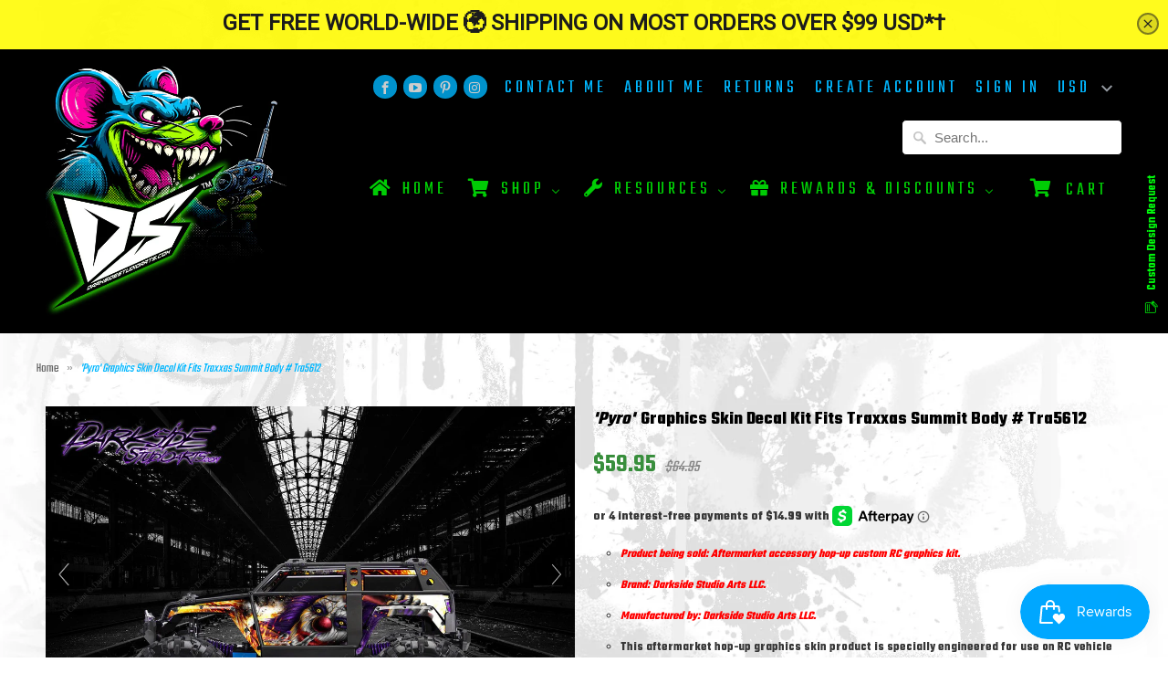

--- FILE ---
content_type: text/html; charset=utf-8
request_url: https://darksidestudioarts.com/products/pyro-graphics-skin-decal-kit-fits-traxxas-summit-body-tra5612
body_size: 78655
content:
<script>
/* Aod One Click Checkout  */
Shopify.AjaxifyCart = (function($) {
  var _config = {
    addToCartBtnLabel:             '',
    addedToCartBtnLabel:           '',
    addingToCartBtnLabel:          '',
    soldOutBtnLabel:               'Sold Out',
    howLongTillBtnReturnsToNormal: 1000, // in milliseconds.
    cartCountSelector:             '.cart-count, #cart-count a:first, #gocart p a, #cart .checkout em, .item-count, #CartCount span',
    cartTotalSelector:             '#cart-price',
    feedbackPosition:              'nextButton',
    addToCartBtnSelector:          '[type="submit"]',
    addToCartFormSelector:         'form[action="/cart/add"]',
    shopifyAjaxAddURL:             '/cart/add.js',
    shopifyAjaxCartURL:            '/cart.js'
  };  
  var _showFeedback = function(success, html, $addToCartForm) {
    $('.ajaxified-cart-feedback').remove();
    var feedback = '<p class="ajaxified-cart-feedback ' + success + '">'+ html +'</p>';
    switch (_config.feedbackPosition) {
      case 'aboveForm':
        $addToCartForm.before(feedback);
        break;
      case 'belowForm':
        $addToCartForm.after(feedback);
        break;
      case 'nextButton':
      default:
        $addToCartForm.find(_config.addToCartBtnSelector).after(feedback);
        break;   
    }
    $('.ajaxified-cart-feedback').slideDown();
  };
  var _setText = function($button, label) {
    if ($button.children().length) {
      $button.children().each(function() {
        if ($.trim($(this).text()) !== '') {
          $(this).text(label);
        }
      });
    }
    else {
      $button.val(label).text(label);
    }
  };
  var _init = function() {   
    $(document).ready(function() { 
      $(_config.addToCartFormSelector).submit(function(e) {
        e.preventDefault();
        var $addToCartForm = $(this);
        var $addToCartBtn = $addToCartForm.find(_config.addToCartBtnSelector);
        $addToCartBtn.addClass('disabled').prop('disabled', true);
        // Add to cart.
        $.ajax({
          url: _config.shopifyAjaxAddURL,
          dataType: 'json',
          type: 'post',
          data: $addToCartForm.serialize(),
          success: function(itemData) {
            // Re-enable add to cart button.
			$('#Aod_open_cart').trigger('click');
            $addToCartBtn.addClass('inverted');
            _showFeedback('success','',$addToCartForm);
            window.setTimeout(function(){
              $addToCartBtn.prop('disabled', false).removeClass('disabled').removeClass('inverted');
            }, _config.howLongTillBtnReturnsToNormal);
            // Update cart count and show cart link.
            $.getJSON(_config.shopifyAjaxCartURL, function(cart) {
              if (_config.cartCountSelector && $(_config.cartCountSelector).size()) {
                var value = $(_config.cartCountSelector).html() || '0';
                $(_config.cartCountSelector).html(value.replace(/[0-9]+/,cart.item_count)).removeClass('hidden-count');
              }
              if (_config.cartTotalSelector && $(_config.cartTotalSelector).size()) {
                if (typeof Currency !== 'undefined' && typeof Currency.moneyFormats !== 'undefined') {
                  var newCurrency = '';
                  if ($('[name="currencies"]').size()) {
                    newCurrency = $('[name="currencies"]').val();
                  }
                  else if ($('#currencies span.selected').size()) {
                    newCurrency = $('#currencies span.selected').attr('data-currency');
                  }
                  if (newCurrency) {
                    $(_config.cartTotalSelector).html('<span class=money>' + Shopify.formatMoney(Currency.convert(cart.total_price, "USD", newCurrency), Currency.money_format[newCurrency]) + '</span>');
                  } 
                  else {
                    $(_config.cartTotalSelector).html(Shopify.formatMoney(cart.total_price, "${{amount}}"));
                  }
                }
                else {
                  $(_config.cartTotalSelector).html(Shopify.formatMoney(cart.total_price, "${{amount}}"));
                }
              };
            });        
          }, 
          error: function(XMLHttpRequest) {
            var response = eval('(' + XMLHttpRequest.responseText + ')');
            response = response.description;
            if (response.slice(0,4) === 'All ') {
              _showFeedback('error', response.replace('All 1 ', 'All '), $addToCartForm);
              $addToCartBtn.prop('disabled', false);
              _setText($addToCartBtn, _config.soldOutBtnLabel);
              $addToCartBtn.prop('disabled',true);
            }
            else {
              _showFeedback('error', '<i class="fa fa-warning"></i> ' + response, $addToCartForm);
              $addToCartBtn.prop('disabled', false).removeClass('disabled');
            }
          }
        });   
        return false;    
      });
    });
  };
  return {
    init: function(params) {
        // Configuration
        params = params || {};
        // Merging with defaults.
        $.extend(_config, params);
        // Action
        $(function() {
          _init();
        });
    },    
    getConfig: function() {
      return _config;
    }
  }  
})(jQuery);
Shopify.AjaxifyCart.init();
</script>
<link href="//cdnjs.cloudflare.com/ajax/libs/font-awesome/4.0.3/css/font-awesome.css" rel="stylesheet" type="text/css" media="all" />
<style>
.ajaxified-cart-feedback {
  display: block;
  line-height: 36px;
  font-size: 90%;
  vertical-align: middle;
}
.ajaxified-cart-feedback.success { 
  color: #3D9970;
}
.ajaxified-cart-feedback.error { 
  color: #FF4136; 
} 
</style>
<!DOCTYPE html>
<html lang="en">
  <head>




<!-- Existing head content remains untouched -->

<!-- Breadcrumb Styling -->
<style>




.simple-breadcrumb {
  font-size: 14px;
  margin-bottom: 1rem;
  color: #666;
  line-height: 1.4;
  font-weight: normal;
}
.simple-breadcrumb a {
  text-decoration: none;
  color: #00B7FF;
}
.simple-breadcrumb span {
  font-weight: normal;
}
.breadcrumb-separator {
  margin: 0 6px;
  color: #999;
}
@media only screen and (max-width: 767px) {
  .simple-breadcrumb {
    font-size: 12px;
    margin-bottom: -32px !important;
    line-height: 1.2;
    font-weight: normal;
  }
  .container h1,
  .container .product-title,
  .product_section h1 {
    margin-top: -12px !important;
    padding-top: 0 !important;
  }
}





  .container h1, .container .product-title {
    margin-top: 0 !important;
    padding-top: 0 !important;
  }




.breadcrumb-separator {
  margin: 0 6px;
  color: #999;
}
.simple-breadcrumb span:last-of-type {
  font-style: italic;
  color: #00B7FF;
}
</style>

<!-- (Continue with your original content...) -->
<script type="application/ld+json">
{
  "@context": "https://schema.org",
  "@type": "Organization",
  "name": "Darkside Studio Arts LLC.",
  "url": "https://darksidestudioarts.com",
  "logo": "https://darksidestudioarts.com/cdn/shop/files/Master_Logo_With_TM_280x@2x.jpg?v=1719664903",
  "sameAs": [
    "https://www.facebook.com/DarksideStudioArts",
    "https://www.instagram.com/darksidestudioartsllc",
    "https://www.youtube.com/UCaXW9UwkjzHWxptN5CXneWg"
  ]
}
</script>

<script type="application/ld+json">
{
  "@context": "https://schema.org",
  "@type": "WebSite",
  "name": "Darkside Studio Arts LLC.",
  "url": "https://darksidestudioarts.com",
  "potentialAction": {
    "@type": "SearchAction",
    "target": "https://darksidestudioarts.com/search?q={search_term_string}",
    "query-input": "required name=search_term_string"
  }
}
</script>

<script type="application/ld+json">
{
  "@context": "https://schema.org",
  "@type": "WebPage",
  "name": "Darkside Studios | Custom RC Graphics for Dirt Oval, Crawlers & More",
  "url": "https://darksidestudioarts.com",
  "description": "Darkside Studios creates premium graphics wraps and skins for RC cars, boats, crawlers, planes, and helicopters. Specializing in dirt oval racing, bashers, rock crawlers, and more. Neon, chrome, and universal fit options available for dozens of top RC platforms.",
  "inLanguage": "en"
}
</script>
<script type="application/ld+json">
{
  "@context": "https://schema.org",
  "@type": "Organization",
  "name": "Darkside Studios LLC",
  "url": "https://darksidestudioarts.com",
  "logo": "https://darksidestudioarts.com/cdn/shop/files/Master_Logo_With_TM_280x@2x.jpg?v=1719664903",
  "contactPoint": [
    {
      "@type": "ContactPoint",
      "contactType": "Customer Support",
      "email": "support@darksidestudioarts.com",
      "areaServed": "US",
      "availableLanguage": ["English"]
    }
  ]
}
</script>

    
<script type="application/ld+json">
{
  "@context": "https://schema.org",
  "@type": "BreadcrumbList",
  "itemListElement": [
    {
      "@type": "ListItem",
      "position": 1,
      "name": "Home",
      "item": "https://darksidestudioarts.com"
    }
    
    
    ,{
      "@type": "ListItem",
      "position": 3,
      "name": "&#39;Pyro&#39; Graphics Skin Decal Kit Fits Traxxas Summit Body # Tra5612",
      "item": "https://darksidestudioarts.com/products/pyro-graphics-skin-decal-kit-fits-traxxas-summit-body-tra5612"
    }
    
  ]
}
</script>

<script>(function(w,d,t,r,u){var f,n,i;w[u]=w[u]||[],f=function(){var o={ti:"187099403", tm:"shpfy_ui", enableAutoSpaTracking: true};o.q=w[u],w[u]=new UET(o),w[u].push("pageLoad")},n=d.createElement(t),n.src=r,n.async=1,n.onload=n.onreadystatechange=function(){var s=this.readyState;s&&s!=="loaded"&&s!=="complete"||(f(),n.onload=n.onreadystatechange=null)},i=d.getElementsByTagName(t)[0],i.parentNode.insertBefore(n,i)})(window,document,"script","//bat.bing.com/bat.js","uetq");</script>

<script>var pify_shop="darkside-stuido-arts-llc.myshopify.com";</script>


<!-- Infinite Options by ShopPad -->
<script>
  window.Shoppad = window.Shoppad || {},
  window.Shoppad.apps = window.Shoppad.apps || {},
  window.Shoppad.apps.infiniteoptions = window.Shoppad.apps.infiniteoptions || {},
  window.Shoppad.apps.infiniteoptions.submitPriceModCartAnyways = true;
</script>
<script src="//d1liekpayvooaz.cloudfront.net/apps/customizery/customizery.js?shop=darkside-stuido-arts-llc.myshopify.com"></script>
<script src='//d1liekpayvooaz.cloudfront.net/apps/uploadery/uploadery.js?shop=darkside-stuido-arts-llc.myshopify.com'></script>
<script src="https://ajax.googleapis.com/ajax/libs/jquery/3.5.1/jquery.min.js"></script>

<meta charset="utf-8">
<meta http-equiv="cleartype" content="on">
  <meta name="robots" content="index,follow">



<title>&#39;Pyro&#39; Graphics Skin Decal Kit Fits Traxxas Summit Body # Tra5612 - Darkside Studio Arts LLC.</title>


  <meta name="description" content="Product being sold: Aftermarket accessory hop-up custom RC graphics kit. Brand: Darkside Studio Arts LLC. Manufactured by: Darkside Studio Arts LLC. This aftermarket hop-up graphics skin product is specially engineered for use on RC vehicle bodies, which are precision cut for specific easy body fitment applications. Ea" />

<!-- Custom Fonts -->

  <link href="//fonts.googleapis.com/css?family=.|Teko:light,normal,bold|Teko:light,normal,bold|Teko:light,normal,bold|Teko:light,normal,bold|Teko:light,normal,bold" rel="stylesheet" type="text/css" />




<meta name="author" content="Darkside Studio Arts LLC.">
<meta property="og:url" content="https://darksidestudioarts.com/products/pyro-graphics-skin-decal-kit-fits-traxxas-summit-body-tra5612">
<meta property="og:site_name" content="Darkside Studio Arts LLC.">


  <meta property="og:type" content="product">
  <meta property="og:title" content="&#39;Pyro&#39; Graphics Skin Decal Kit Fits Traxxas Summit Body # Tra5612">
  
    <meta property="og:image" content="http://darksidestudioarts.com/cdn/shop/products/57_b73aea76-26e9-4c76-99ad-9cbad0d08da9_600x.jpg?v=1632290381">
    <meta property="og:image:secure_url" content="https://darksidestudioarts.com/cdn/shop/products/57_b73aea76-26e9-4c76-99ad-9cbad0d08da9_600x.jpg?v=1632290381">
    
  
    <meta property="og:image" content="http://darksidestudioarts.com/cdn/shop/products/57_d7d642ef-cbae-439f-b7e6-e9c14cccc896_600x.jpg?v=1632290382">
    <meta property="og:image:secure_url" content="https://darksidestudioarts.com/cdn/shop/products/57_d7d642ef-cbae-439f-b7e6-e9c14cccc896_600x.jpg?v=1632290382">
    
  
    <meta property="og:image" content="http://darksidestudioarts.com/cdn/shop/products/57_09a242fa-6f20-4361-8acd-fe6b6ca51659_600x.jpg?v=1632290383">
    <meta property="og:image:secure_url" content="https://darksidestudioarts.com/cdn/shop/products/57_09a242fa-6f20-4361-8acd-fe6b6ca51659_600x.jpg?v=1632290383">
    
  
  <meta property="og:price:amount" content="59.95">
  <meta property="og:price:currency" content="USD">


  <meta property="og:description" content="Product being sold: Aftermarket accessory hop-up custom RC graphics kit. Brand: Darkside Studio Arts LLC. Manufactured by: Darkside Studio Arts LLC. This aftermarket hop-up graphics skin product is specially engineered for use on RC vehicle bodies, which are precision cut for specific easy body fitment applications. Ea">




<meta name="twitter:card" content="summary">

  <meta name="twitter:title" content="'Pyro' Graphics Skin Decal Kit Fits Traxxas Summit Body # Tra5612">
  <meta name="twitter:description" content="Product being sold: Aftermarket accessory hop-up custom RC graphics kit. Brand: Darkside Studio Arts LLC. Manufactured by: Darkside Studio Arts LLC. This aftermarket hop-up graphics skin product is specially engineered for use on RC vehicle bodies, which are precision cut for specific easy body fitment applications. Each kit includes at least one customizable option to make your kit unique. Product is made from an extremely aggressive high tack 10~13mil extreme thick material. Numerous customization add-on options available, such as Oil Spill, Metallic Flake, Honey Chrome, Confetti, Xtreme Bash Finish and more! Click HERE for samples. Artwork is printed in a stunning high resolution. Detailed installation instructions are included in the package. We recommend application to a new clear body painted black, white or similar color to primary design color on the back side of the body. Can&#39;t find what you&#39;re">
  <meta name="twitter:image" content="https://darksidestudioarts.com/cdn/shop/products/57_b73aea76-26e9-4c76-99ad-9cbad0d08da9_240x.jpg?v=1632290381">
  <meta name="twitter:image:width" content="240">
  <meta name="twitter:image:height" content="240">






<!-- Mobile Specific Metas -->
<meta name="HandheldFriendly" content="True">
<meta name="MobileOptimized" content="320">
<meta name="viewport" content="width=device-width,initial-scale=1">
<meta name="theme-color" content="#ffffff">

<!-- Stylesheets for Mobilia 5.4.0 -->
<link href="//darksidestudioarts.com/cdn/shop/t/55/assets/styles.scss.css?v=11077273474128676131760060385" rel="stylesheet" type="text/css" media="all" />

<!-- Icons -->

  <link rel="shortcut icon" type="image/x-icon" href="//darksidestudioarts.com/cdn/shop/files/Favicon_copy_f0f27727-06aa-409f-b051-cc42d2019c1c_1_copy_copy_32x32.png?v=1746370363">

<link rel="canonical" href="https://darksidestudioarts.com/products/pyro-graphics-skin-decal-kit-fits-traxxas-summit-body-tra5612" />



<script src="//darksidestudioarts.com/cdn/shop/t/55/assets/app.js?v=86006625854808007141750198335" type="text/javascript"></script>
<script>window.performance && window.performance.mark && window.performance.mark('shopify.content_for_header.start');</script><meta name="google-site-verification" content="06-gGJ95ZR-EFZ6QHJxUFPR53A_U7_wMvCllaGq4lr4">
<meta id="shopify-digital-wallet" name="shopify-digital-wallet" content="/1457291323/digital_wallets/dialog">
<meta name="shopify-checkout-api-token" content="efe3c06bc3ccd2ad804148cf437a2671">
<meta id="in-context-paypal-metadata" data-shop-id="1457291323" data-venmo-supported="false" data-environment="production" data-locale="en_US" data-paypal-v4="true" data-currency="USD">
<link rel="alternate" hreflang="x-default" href="https://darksidestudioarts.com/products/pyro-graphics-skin-decal-kit-fits-traxxas-summit-body-tra5612">
<link rel="alternate" hreflang="fr" href="https://darksidestudioarts.com/fr/products/pyro-graphics-skin-decal-kit-fits-traxxas-summit-body-tra5612">
<link rel="alternate" hreflang="de" href="https://darksidestudioarts.com/de/products/pyro-graphics-skin-decal-kit-fits-traxxas-summit-body-tra5612">
<link rel="alternate" hreflang="en-AU" href="https://darksidestudioarts.com/en-au/products/pyro-graphics-skin-decal-kit-fits-traxxas-summit-body-tra5612">
<link rel="alternate" hreflang="en-GB" href="https://darksidestudioarts.com/en-gb/products/pyro-graphics-skin-decal-kit-fits-traxxas-summit-body-tra5612">
<link rel="alternate" hreflang="de-DE" href="https://darksidestudioarts.com/de-de/products/pyro-graphics-skin-decal-kit-fits-traxxas-summit-body-tra5612">
<link rel="alternate" hreflang="fr-FR" href="https://darksidestudioarts.com/fr-fr/products/pyro-graphics-skin-decal-kit-fits-traxxas-summit-body-tra5612">
<link rel="alternate" hreflang="en-CA" href="https://darksidestudioarts.com/en-ca/products/pyro-graphics-skin-decal-kit-fits-traxxas-summit-body-tra5612">
<link rel="alternate" type="application/json+oembed" href="https://darksidestudioarts.com/products/pyro-graphics-skin-decal-kit-fits-traxxas-summit-body-tra5612.oembed">
<script async="async" src="/checkouts/internal/preloads.js?locale=en-US"></script>
<link rel="preconnect" href="https://shop.app" crossorigin="anonymous">
<script async="async" src="https://shop.app/checkouts/internal/preloads.js?locale=en-US&shop_id=1457291323" crossorigin="anonymous"></script>
<script id="apple-pay-shop-capabilities" type="application/json">{"shopId":1457291323,"countryCode":"US","currencyCode":"USD","merchantCapabilities":["supports3DS"],"merchantId":"gid:\/\/shopify\/Shop\/1457291323","merchantName":"Darkside Studio Arts LLC.","requiredBillingContactFields":["postalAddress","email","phone"],"requiredShippingContactFields":["postalAddress","email","phone"],"shippingType":"shipping","supportedNetworks":["visa","masterCard","amex","discover","elo","jcb"],"total":{"type":"pending","label":"Darkside Studio Arts LLC.","amount":"1.00"},"shopifyPaymentsEnabled":true,"supportsSubscriptions":true}</script>
<script id="shopify-features" type="application/json">{"accessToken":"efe3c06bc3ccd2ad804148cf437a2671","betas":["rich-media-storefront-analytics"],"domain":"darksidestudioarts.com","predictiveSearch":true,"shopId":1457291323,"locale":"en"}</script>
<script>var Shopify = Shopify || {};
Shopify.shop = "darkside-stuido-arts-llc.myshopify.com";
Shopify.locale = "en";
Shopify.currency = {"active":"USD","rate":"1.0"};
Shopify.country = "US";
Shopify.theme = {"name":"Master 2025 ","id":135581073526,"schema_name":"Mobilia","schema_version":"5.4.0","theme_store_id":null,"role":"main"};
Shopify.theme.handle = "null";
Shopify.theme.style = {"id":null,"handle":null};
Shopify.cdnHost = "darksidestudioarts.com/cdn";
Shopify.routes = Shopify.routes || {};
Shopify.routes.root = "/";</script>
<script type="module">!function(o){(o.Shopify=o.Shopify||{}).modules=!0}(window);</script>
<script>!function(o){function n(){var o=[];function n(){o.push(Array.prototype.slice.apply(arguments))}return n.q=o,n}var t=o.Shopify=o.Shopify||{};t.loadFeatures=n(),t.autoloadFeatures=n()}(window);</script>
<script>
  window.ShopifyPay = window.ShopifyPay || {};
  window.ShopifyPay.apiHost = "shop.app\/pay";
  window.ShopifyPay.redirectState = null;
</script>
<script id="shop-js-analytics" type="application/json">{"pageType":"product"}</script>
<script defer="defer" async type="module" src="//darksidestudioarts.com/cdn/shopifycloud/shop-js/modules/v2/client.init-shop-cart-sync_Bc8-qrdt.en.esm.js"></script>
<script defer="defer" async type="module" src="//darksidestudioarts.com/cdn/shopifycloud/shop-js/modules/v2/chunk.common_CmNk3qlo.esm.js"></script>
<script type="module">
  await import("//darksidestudioarts.com/cdn/shopifycloud/shop-js/modules/v2/client.init-shop-cart-sync_Bc8-qrdt.en.esm.js");
await import("//darksidestudioarts.com/cdn/shopifycloud/shop-js/modules/v2/chunk.common_CmNk3qlo.esm.js");

  window.Shopify.SignInWithShop?.initShopCartSync?.({"fedCMEnabled":true,"windoidEnabled":true});

</script>
<script>
  window.Shopify = window.Shopify || {};
  if (!window.Shopify.featureAssets) window.Shopify.featureAssets = {};
  window.Shopify.featureAssets['shop-js'] = {"shop-cart-sync":["modules/v2/client.shop-cart-sync_DOpY4EW0.en.esm.js","modules/v2/chunk.common_CmNk3qlo.esm.js"],"shop-button":["modules/v2/client.shop-button_CI-s0xGZ.en.esm.js","modules/v2/chunk.common_CmNk3qlo.esm.js"],"init-fed-cm":["modules/v2/client.init-fed-cm_D2vsy40D.en.esm.js","modules/v2/chunk.common_CmNk3qlo.esm.js"],"init-windoid":["modules/v2/client.init-windoid_CXNAd0Cm.en.esm.js","modules/v2/chunk.common_CmNk3qlo.esm.js"],"shop-toast-manager":["modules/v2/client.shop-toast-manager_Cx0C6may.en.esm.js","modules/v2/chunk.common_CmNk3qlo.esm.js"],"shop-cash-offers":["modules/v2/client.shop-cash-offers_CL9Nay2h.en.esm.js","modules/v2/chunk.common_CmNk3qlo.esm.js","modules/v2/chunk.modal_CvhjeixQ.esm.js"],"avatar":["modules/v2/client.avatar_BTnouDA3.en.esm.js"],"init-shop-email-lookup-coordinator":["modules/v2/client.init-shop-email-lookup-coordinator_B9mmbKi4.en.esm.js","modules/v2/chunk.common_CmNk3qlo.esm.js"],"init-shop-cart-sync":["modules/v2/client.init-shop-cart-sync_Bc8-qrdt.en.esm.js","modules/v2/chunk.common_CmNk3qlo.esm.js"],"pay-button":["modules/v2/client.pay-button_Bhm3077V.en.esm.js","modules/v2/chunk.common_CmNk3qlo.esm.js"],"init-customer-accounts-sign-up":["modules/v2/client.init-customer-accounts-sign-up_C7zhr03q.en.esm.js","modules/v2/client.shop-login-button_BbMx65lK.en.esm.js","modules/v2/chunk.common_CmNk3qlo.esm.js","modules/v2/chunk.modal_CvhjeixQ.esm.js"],"init-shop-for-new-customer-accounts":["modules/v2/client.init-shop-for-new-customer-accounts_rLbLSDTe.en.esm.js","modules/v2/client.shop-login-button_BbMx65lK.en.esm.js","modules/v2/chunk.common_CmNk3qlo.esm.js","modules/v2/chunk.modal_CvhjeixQ.esm.js"],"checkout-modal":["modules/v2/client.checkout-modal_Fp9GouFF.en.esm.js","modules/v2/chunk.common_CmNk3qlo.esm.js","modules/v2/chunk.modal_CvhjeixQ.esm.js"],"init-customer-accounts":["modules/v2/client.init-customer-accounts_DkVf8Jdu.en.esm.js","modules/v2/client.shop-login-button_BbMx65lK.en.esm.js","modules/v2/chunk.common_CmNk3qlo.esm.js","modules/v2/chunk.modal_CvhjeixQ.esm.js"],"shop-login-button":["modules/v2/client.shop-login-button_BbMx65lK.en.esm.js","modules/v2/chunk.common_CmNk3qlo.esm.js","modules/v2/chunk.modal_CvhjeixQ.esm.js"],"shop-login":["modules/v2/client.shop-login_B9KWmZaW.en.esm.js","modules/v2/chunk.common_CmNk3qlo.esm.js","modules/v2/chunk.modal_CvhjeixQ.esm.js"],"shop-follow-button":["modules/v2/client.shop-follow-button_B-omSWeu.en.esm.js","modules/v2/chunk.common_CmNk3qlo.esm.js","modules/v2/chunk.modal_CvhjeixQ.esm.js"],"lead-capture":["modules/v2/client.lead-capture_DZQFWrYz.en.esm.js","modules/v2/chunk.common_CmNk3qlo.esm.js","modules/v2/chunk.modal_CvhjeixQ.esm.js"],"payment-terms":["modules/v2/client.payment-terms_Bl_bs7GP.en.esm.js","modules/v2/chunk.common_CmNk3qlo.esm.js","modules/v2/chunk.modal_CvhjeixQ.esm.js"]};
</script>
<script>(function() {
  var isLoaded = false;
  function asyncLoad() {
    if (isLoaded) return;
    isLoaded = true;
    var urls = ["\/\/d1liekpayvooaz.cloudfront.net\/apps\/customizery\/customizery.js?shop=darkside-stuido-arts-llc.myshopify.com","\/\/d1liekpayvooaz.cloudfront.net\/apps\/uploadery\/uploadery.js?shop=darkside-stuido-arts-llc.myshopify.com","https:\/\/accessories.w3apps.co\/js\/accessories.js?shop=darkside-stuido-arts-llc.myshopify.com","https:\/\/reconvert-cdn.com\/assets\/js\/store_reconvert_node.js?v=2\u0026scid=NzRkNGQ5YTkwN2IyODMzYmEwYTQyNDMzYTVlYmQyYjMuZThiZGE5MThiMWU2ZDBlNDAyZGRlOTc0ZDg3YmUyYTE=\u0026shop=darkside-stuido-arts-llc.myshopify.com","https:\/\/reconvert-cdn.com\/assets\/js\/reconvert_script_tags.mini.js?scid=YWo2Z3MvMGNHRHVCRzJFRjRxSG9TZz09\u0026shop=darkside-stuido-arts-llc.myshopify.com","https:\/\/announcement-bar.conversionbear.com\/script?app=announcement-bar\u0026shop=darkside-stuido-arts-llc.myshopify.com","https:\/\/cdn.hextom.com\/js\/freeshippingbar.js?shop=darkside-stuido-arts-llc.myshopify.com","https:\/\/cloudsearch-1f874.kxcdn.com\/shopify.js?srp=\/a\/search\u0026filtersEnabled=1\u0026shop=darkside-stuido-arts-llc.myshopify.com"];
    for (var i = 0; i < urls.length; i++) {
      var s = document.createElement('script');
      s.type = 'text/javascript';
      s.async = true;
      s.src = urls[i];
      var x = document.getElementsByTagName('script')[0];
      x.parentNode.insertBefore(s, x);
    }
  };
  if(window.attachEvent) {
    window.attachEvent('onload', asyncLoad);
  } else {
    window.addEventListener('load', asyncLoad, false);
  }
})();</script>
<script id="__st">var __st={"a":1457291323,"offset":-14400,"reqid":"ab86d55d-af24-4272-a7f4-bc1af7511e7c-1762057067","pageurl":"darksidestudioarts.com\/products\/pyro-graphics-skin-decal-kit-fits-traxxas-summit-body-tra5612","u":"3f491f013288","p":"product","rtyp":"product","rid":558028619835};</script>
<script>window.ShopifyPaypalV4VisibilityTracking = true;</script>
<script id="form-persister">!function(){'use strict';const t='contact',e='new_comment',n=[[t,t],['blogs',e],['comments',e],[t,'customer']],o='password',r='form_key',c=['recaptcha-v3-token','g-recaptcha-response','h-captcha-response',o],s=()=>{try{return window.sessionStorage}catch{return}},i='__shopify_v',u=t=>t.elements[r],a=function(){const t=[...n].map((([t,e])=>`form[action*='/${t}']:not([data-nocaptcha='true']) input[name='form_type'][value='${e}']`)).join(',');var e;return e=t,()=>e?[...document.querySelectorAll(e)].map((t=>t.form)):[]}();function m(t){const e=u(t);a().includes(t)&&(!e||!e.value)&&function(t){try{if(!s())return;!function(t){const e=s();if(!e)return;const n=u(t);if(!n)return;const o=n.value;o&&e.removeItem(o)}(t);const e=Array.from(Array(32),(()=>Math.random().toString(36)[2])).join('');!function(t,e){u(t)||t.append(Object.assign(document.createElement('input'),{type:'hidden',name:r})),t.elements[r].value=e}(t,e),function(t,e){const n=s();if(!n)return;const r=[...t.querySelectorAll(`input[type='${o}']`)].map((({name:t})=>t)),u=[...c,...r],a={};for(const[o,c]of new FormData(t).entries())u.includes(o)||(a[o]=c);n.setItem(e,JSON.stringify({[i]:1,action:t.action,data:a}))}(t,e)}catch(e){console.error('failed to persist form',e)}}(t)}const f=t=>{if('true'===t.dataset.persistBound)return;const e=function(t,e){const n=function(t){return'function'==typeof t.submit?t.submit:HTMLFormElement.prototype.submit}(t).bind(t);return function(){let t;return()=>{t||(t=!0,(()=>{try{e(),n()}catch(t){(t=>{console.error('form submit failed',t)})(t)}})(),setTimeout((()=>t=!1),250))}}()}(t,(()=>{m(t)}));!function(t,e){if('function'==typeof t.submit&&'function'==typeof e)try{t.submit=e}catch{}}(t,e),t.addEventListener('submit',(t=>{t.preventDefault(),e()})),t.dataset.persistBound='true'};!function(){function t(t){const e=(t=>{const e=t.target;return e instanceof HTMLFormElement?e:e&&e.form})(t);e&&m(e)}document.addEventListener('submit',t),document.addEventListener('DOMContentLoaded',(()=>{const e=a();for(const t of e)f(t);var n;n=document.body,new window.MutationObserver((t=>{for(const e of t)if('childList'===e.type&&e.addedNodes.length)for(const t of e.addedNodes)1===t.nodeType&&'FORM'===t.tagName&&a().includes(t)&&f(t)})).observe(n,{childList:!0,subtree:!0,attributes:!1}),document.removeEventListener('submit',t)}))}()}();</script>
<script integrity="sha256-52AcMU7V7pcBOXWImdc/TAGTFKeNjmkeM1Pvks/DTgc=" data-source-attribution="shopify.loadfeatures" defer="defer" src="//darksidestudioarts.com/cdn/shopifycloud/storefront/assets/storefront/load_feature-81c60534.js" crossorigin="anonymous"></script>
<script crossorigin="anonymous" defer="defer" src="//darksidestudioarts.com/cdn/shopifycloud/storefront/assets/shopify_pay/storefront-65b4c6d7.js?v=20250812"></script>
<script data-source-attribution="shopify.dynamic_checkout.dynamic.init">var Shopify=Shopify||{};Shopify.PaymentButton=Shopify.PaymentButton||{isStorefrontPortableWallets:!0,init:function(){window.Shopify.PaymentButton.init=function(){};var t=document.createElement("script");t.src="https://darksidestudioarts.com/cdn/shopifycloud/portable-wallets/latest/portable-wallets.en.js",t.type="module",document.head.appendChild(t)}};
</script>
<script data-source-attribution="shopify.dynamic_checkout.buyer_consent">
  function portableWalletsHideBuyerConsent(e){var t=document.getElementById("shopify-buyer-consent"),n=document.getElementById("shopify-subscription-policy-button");t&&n&&(t.classList.add("hidden"),t.setAttribute("aria-hidden","true"),n.removeEventListener("click",e))}function portableWalletsShowBuyerConsent(e){var t=document.getElementById("shopify-buyer-consent"),n=document.getElementById("shopify-subscription-policy-button");t&&n&&(t.classList.remove("hidden"),t.removeAttribute("aria-hidden"),n.addEventListener("click",e))}window.Shopify?.PaymentButton&&(window.Shopify.PaymentButton.hideBuyerConsent=portableWalletsHideBuyerConsent,window.Shopify.PaymentButton.showBuyerConsent=portableWalletsShowBuyerConsent);
</script>
<script data-source-attribution="shopify.dynamic_checkout.cart.bootstrap">document.addEventListener("DOMContentLoaded",(function(){function t(){return document.querySelector("shopify-accelerated-checkout-cart, shopify-accelerated-checkout")}if(t())Shopify.PaymentButton.init();else{new MutationObserver((function(e,n){t()&&(Shopify.PaymentButton.init(),n.disconnect())})).observe(document.body,{childList:!0,subtree:!0})}}));
</script>
<script id='scb4127' type='text/javascript' async='' src='https://darksidestudioarts.com/cdn/shopifycloud/privacy-banner/storefront-banner.js'></script><link id="shopify-accelerated-checkout-styles" rel="stylesheet" media="screen" href="https://darksidestudioarts.com/cdn/shopifycloud/portable-wallets/latest/accelerated-checkout-backwards-compat.css" crossorigin="anonymous">
<style id="shopify-accelerated-checkout-cart">
        #shopify-buyer-consent {
  margin-top: 1em;
  display: inline-block;
  width: 100%;
}

#shopify-buyer-consent.hidden {
  display: none;
}

#shopify-subscription-policy-button {
  background: none;
  border: none;
  padding: 0;
  text-decoration: underline;
  font-size: inherit;
  cursor: pointer;
}

#shopify-subscription-policy-button::before {
  box-shadow: none;
}

      </style>

<script>window.performance && window.performance.mark && window.performance.mark('shopify.content_for_header.end');</script>
<script defer type="text/javascript" src="https://form-builder-dn.pifyapp.com/assets/plugins/popup-form/js/popup.js?v=5.1"></script>

<noscript>
  <style>
    .image__fallback {
      width: 100vw;
      display: block !important;
      max-width: 100vw !important;
      margin-bottom: 0;
    }
    .no-js-only {
      display: inherit !important;
    }
    .icon-cart.cart-button {
      display: none;
    }
    .lazyload {
      opacity: 1;
      -webkit-filter: blur(0);
      filter: blur(0);
    }
    .animate_right,
    .animate_left,
    .animate_up,
    .animate_down {
      opacity: 1;
    }
    .flexslider .slides>li {
      display: block;
    }
    .product_section .product_form {
      opacity: 1;
    }
    .multi_select,
    form .select {
      display: block !important;
    }
    .swatch_options {
      display: none;
    }
  </style>
</noscript>





    <script type="text/javascript">
        if('undefined' == (typeof BNM_productLabel))
        {
            var BNM_productLabel = {};
        }

        BNM_productLabel.jsonURL = "//darksidestudioarts.com/cdn/shop/t/55/assets/bnm_labels.json?v=154086889537490893381750198308";

    </script>

 
<script type="text/javascript">
<!-- Copy Right by Frehhshopify -->
if ( 'undefined' == (typeof FHSPROD) ) {
    var FHSPROD = {};
}
if ('undefined' == (typeof FHSPROD.labelme)) {
    FHSPROD.labelme = {};
}
! function() {


  
  FHSPROD.labelme.pg = 'product';
  

  if('undefined' == (typeof FHSPROD.labelme.product_list))
  	FHSPROD.labelme.product_list = [];
  
  
  
  FHSPROD.labelme.product_main = {
    "id": 558028619835,
    "collection_ids" : "33465991227;36758192187;289084997750;33997881403;301042073718;271210709110;164712906870;289085030518;272511336566;304426090614;",
    "handle": "pyro-graphics-skin-decal-kit-fits-traxxas-summit-body-tra5612",
    
  
  "price": 5995,
  
  
  "compare_at_price": 6495,
  
  
  "compare_at_price_max": 6495,
  
  
  "compare_at_price_min": 6495,
  
  
  "published_at": "2023-03-24 15:08:09 -0400",
  
  
  
  "tags":"Customization Rat Banner, Filter-GraphicsColor-ChromeUpgradeable, Filter-GraphicsColor-MultiColor, Filter-GraphicsStyle-CharacterBased, Filter-GraphicsStyle-Flames, Filter-GraphicsType-RCBody, Filter-ProductType-RCGraphics, free-shipping-over-99, Graphics, Honey-Chromed Finish 1 Feet, Metallic Flake Finish 1 feet, Oil Spill Finish 1 Feet, Pyro, RC, Sheen",
    "images": [
    
    	{
    		"product_id": 558028619835,
    		"id" : 2200057249851,
    		"src": "products/57_b73aea76-26e9-4c76-99ad-9cbad0d08da9.jpg",
    		"attached_to_variant": "",
    		"position": 1
  		}
		,
    
    	{
    		"product_id": 558028619835,
    		"id" : 2200057282619,
    		"src": "products/57_d7d642ef-cbae-439f-b7e6-e9c14cccc896.jpg",
    		"attached_to_variant": "",
    		"position": 2
  		}
		,
    
    	{
    		"product_id": 558028619835,
    		"id" : 2200057315387,
    		"src": "products/57_09a242fa-6f20-4361-8acd-fe6b6ca51659.jpg",
    		"attached_to_variant": "",
    		"position": 3
  		}
		,
    
    	{
    		"product_id": 558028619835,
    		"id" : 2200057348155,
    		"src": "products/57_34a63fda-4e9b-4c03-a472-56b181202f8a.jpg",
    		"attached_to_variant": "",
    		"position": 4
  		}
		,
    
    	{
    		"product_id": 558028619835,
    		"id" : 2200057380923,
    		"src": "products/57_17aab38d-d4fa-4c50-b5f6-c0f7129c7b06.jpg",
    		"attached_to_variant": "",
    		"position": 5
  		}
		,
    
    	{
    		"product_id": 558028619835,
    		"id" : 8281149538363,
    		"src": "products/9c25ebb1421d8049015d2d62f87c349bac485a30_c7c8b641-516c-4985-930e-a1ec9af87d04.png",
    		"attached_to_variant": "",
    		"position": 6
  		}
		
    
    ],
    "variants": [ 
      
      {    	
        "id": 7101926572091,
       
              "price": 5995,
		
        
              "compare_at_price": 6495,
        
		
        	
            "quantity": 1,
		
        "url": "/products/pyro-graphics-skin-decal-kit-fits-traxxas-summit-body-tra5612?variant=7101926572091",
        "weight":  "227"
      }
      
      
    ],
    "total_quantity": 1
    };
  
  }();
</script>
<script
  src="https://www.paypal.com/sdk/js?client-id=AaTrFhZbVM1oIEHQhfihIFr-fmTuH4nvCpX539f9rR7QBHudkuTB3TtfBfBqhHhcwVAmUMxd1DFF9_L4&components=messages"
  data-namespace="paypal2">
</script>

<!-- "snippets/pagefly-header.liquid" was not rendered, the associated app was uninstalled -->
<link href="//darksidestudioarts.com/cdn/shop/t/55/assets/ndnapps-contactform-styles.css?v=48659872268970843971750198309" rel="stylesheet" type="text/css" media="all" />

<link rel="dns-prefetch" href="https://cdn.secomapp.com/">
<link rel="dns-prefetch" href="https://ajax.googleapis.com/">
<link rel="dns-prefetch" href="https://cdnjs.cloudflare.com/">
<link rel="preload" as="stylesheet" href="//darksidestudioarts.com/cdn/shop/t/55/assets/sca-pp.css?v=178374312540912810101750198309">

<link rel="stylesheet" href="//darksidestudioarts.com/cdn/shop/t/55/assets/sca-pp.css?v=178374312540912810101750198309">
 <script>
  
  SCAPPShop = {};
    
  </script> 












<!--DOOFINDER-SHOPIFY-->  <!--/DOOFINDER-SHOPIFY-->

<script>
  
  $(window).on('load', positionThumbnails);
  $(window).on('resize', positionThumbnails);
  
  $(document).on('click','.flex-control-nav li img',function(){
    setTimeout(function(){
      console.log('========== Click ===========');
      positionThumbnails();  
    },200);
  });
  
</script>


  <style>
    .flex-control-thumbs {
      position: absolute !important;
    }

    @media only screen and (max-width:767px) {
      .flex-control-thumbs {
        bottom: 40px !important;
        overflow: visible !important;
        height: auto !important;
        position: static !important;
      }

      ul.slides img {
        width: 100%;
        height: 100% !important;
        object-fit: contain;
      }

      ul.slides li {
        height: 325px !important;
      }
    }
  </style>


<link href="//darksidestudioarts.com/cdn/shop/t/55/assets/instabadge.css?v=170242801694639630251750198335" rel="stylesheet" type="text/css" media="all" />



<script type="text/javascript">

window.instabadge = {}
window.instabadge.productBadgeMap = { "pyro-graphics-skin-decal-kit-fits-traxxas-summit-body-tra5612" :  }
window.instabadge.type = "TYPE_PRODUCT"

if(typeof jQuery=='undefined') {
  var headTag = document.getElementsByTagName("head")[0];
  var jqTag = document.createElement('script');
  jqTag.type = 'text/javascript';
  jqTag.src = 'https://code.jquery.com/jquery-3.2.1.min.js ';
  jqTag.onload = function(){
    jQuery.noConflict();
    if (window.setupInstabadge){
      window.setupInstabadge();
    }
  };
  headTag.appendChild(jqTag);
}

</script>







<!-- Font Awesome (for cart icons) -->
<link rel="stylesheet" href="https://cdnjs.cloudflare.com/ajax/libs/font-awesome/5.15.4/css/all.min.css" integrity="sha512-dX3fZlZ2NFtCUN5mZj8sOeRGpCnp8nM1ZlD3yP6u5wMumkFyRZBQ/pkNpjzp4M6OAiZn4I19oF4D2EDCffU9Mg==" crossorigin="anonymous" referrerpolicy="no-referrer" />
<!-- Force load Font Awesome 5.15.4 for consistent icon rendering -->
<link rel="stylesheet" href="https://use.fontawesome.com/releases/v5.15.4/css/all.css" crossorigin="anonymous">
<style>
  /* Move Tidio chat icon lower */
  #tidio-chat-iframe {
    bottom: 4px !important;
  }

  /* Mobile-specific adjustment (optional, can match desktop) */
  @media only screen and (max-width: 980px) {
    #tidio-chat-iframe {
      bottom: 1px !important;
    }
  }
</style>
<style>
  #shopify-pc__banner__btn-manage-prefs {
    display: none !important;
  }
</style>







<style>
  #pf_content_div {
    background-color: rgba(220, 220, 220, 0.7) !important;
    padding: 24px !important;
    border-radius: 6px !important;
    margin: 40px auto !important;
    max-width: 960px !important;
    box-shadow: none !important; /* optional: remove the box shadow if you're matching separator styling */
  }
</style>




    
<!-- Preload and async-load Teko font for performance -->
<link rel="preload" href="https://fonts.googleapis.com/css2?family=Teko:wght@400;600&display=swap" as="style" onload="this.onload=null;this.rel='stylesheet'">
<noscript><link rel="stylesheet" href="https://fonts.googleapis.com/css2?family=Teko:wght@400;600&display=swap"></noscript>


    
<!-- BEGIN app block: shopify://apps/ta-labels-badges/blocks/bss-pl-config-data/91bfe765-b604-49a1-805e-3599fa600b24 --><script
    id='bss-pl-config-data'
>
	let TAE_StoreId = "61902";
	if (typeof BSS_PL == 'undefined' || TAE_StoreId !== "") {
  		var BSS_PL = {};
		BSS_PL.storeId = 61902;
		BSS_PL.currentPlan = "ten_usd";
		BSS_PL.apiServerProduction = "https://product-labels.tech-arms.io";
		BSS_PL.publicAccessToken = "928b1cd4834b6fb984047d11a9f702d2";
		BSS_PL.customerTags = "null";
		BSS_PL.customerId = "null";
		BSS_PL.storeIdCustomOld = 10678;
		BSS_PL.storeIdOldWIthPriority = 12200;
		BSS_PL.storeIdOptimizeAppendLabel = 59637
		BSS_PL.optimizeCodeIds = null; 
		BSS_PL.extendedFeatureIds = null;
		BSS_PL.integration = {"laiReview":{"status":0,"config":[]}};
		BSS_PL.settingsData  = {};
		BSS_PL.configProductMetafields = [];
		BSS_PL.configVariantMetafields = [];
		
		BSS_PL.configData = [].concat({"id":174156,"name":"Color Options","priority":0,"enable_priority":0,"enable":1,"pages":"1,2,4,7","related_product_tag":"","first_image_tags":null,"img_url":"1750895386855-234333358-ColorOptionsV3copy.png","public_img_url":"https://cdn.shopify.com/s/files/1/0014/5729/1323/files/1750895386855-234333358-ColorOptionsV3copy.png?v=1750895689","position":0,"apply":null,"product_type":2,"exclude_products":8,"collection_image_type":0,"product":"7761661919350,7761516200054,7760128868470,7695660417142,7695708323958,7695706783862,7695707930742,7695707242614,7767416537206,7695670706294,7695671296118,7761381425270,7762408374390","variant":"","collection":"299465801846,299471896694,299478220918,299446403190,299608080502,299472781430,299764252790,299675123830,300180996214,300198985846,300199051382,300199084150,300198756470,300198822006,299746164854,299954995318,299954864246,299954897014,299954798710,299955028086,299954438262","exclude_product_ids":"7577667502198","collection_image":"","inventory":0,"tags":"10 Series,11 Series,12 Series,13 Series,14 Series,15 Series,16 Series,17 Series,18 Series,AMPED,Bassin,Camo,CAMO TTF,Chassis Solid Colors,Demons,Devils Peak,devils peak mudboss,Dirty Bird,Fuze,Gear Head,GT Bodies Neon,Hell Ride,Hell RIde TTF,hyper,Hyper Chassis Series Details,Lucky,Metal Head,Neon Series I,Neon Series II,Neon Series III,Neon Series IV,Outlaw,Pyro,Ripper,Ruckus,Rust,Scatter,Short Circuit,Stiff Upper Lip,STR8 CHROME,The Freak Show,The Kraken,The Outlaw,Throwback,Turbo,Viper,Vortex,War Machine,Weekend Warrior,Marked Up,marked up dirt oval,Throwback Mudboss,Throwback RC Indoor Outdoor Oval Racing,Carbon Fiber Chassis,Instinct,Need For Speed Cell Case,Need For Speed Hoodie,Need For Speed SweatShirt,Need For Speed T-Shirt,Ready To Race,Ricky Rat Helicopter,Ricky Rat RC Boat,Ricky Rat RC Plane,Ricky Rat Rock Crawler,Throwback TTF,General Race Car Series (Cell Case),Racing Hoodie General,Racing SweatShirt General,Racing T-Shirt General,DTF Printed Trucker Hat,Bolt,Neon Series V,RC Pit Mat","excludeTags":"","vendors":"","from_price":null,"to_price":null,"domain_id":61902,"locations":"","enable_allowed_countries":0,"locales":"","enable_allowed_locales":0,"enable_visibility_date":0,"from_date":null,"to_date":null,"enable_discount_range":0,"discount_type":1,"discount_from":null,"discount_to":null,"label_text":"New%20arrival","label_text_color":"#ffffff","label_text_background_color":{"type":"hex","value":"#4482B4ff"},"label_text_font_size":12,"label_text_no_image":1,"label_text_in_stock":"In Stock","label_text_out_stock":"Sold out","label_shadow":{"blur":0,"h_offset":0,"v_offset":0},"label_opacity":100,"topBottom_padding":4,"border_radius":"0px 0px 0px 0px","border_style":"none","border_size":"0","border_color":"#000000","label_shadow_color":"#808080","label_text_style":0,"label_text_font_family":null,"label_text_font_url":null,"customer_label_preview_image":"https://cdn.shopify.com/s/files/1/0014/5729/1323/files/MachineExamplecopy_9f883521-d34c-4a6b-973e-9db28092a8bb.jpg?v=1750005034","label_preview_image":"https://cdn.shopify.com/s/files/1/0014/5729/1323/files/MachineExamplecopy_78461f81-96ba-4486-acd0-3e6e39468b50.jpg?v=1716640950","label_text_enable":0,"customer_tags":"","exclude_customer_tags":"","customer_type":"allcustomers","exclude_customers":"all_customer_tags","label_on_image":"1","label_type":1,"badge_type":0,"custom_selector":null,"margin_top":0,"margin_bottom":0,"mobile_height_label":-1,"mobile_width_label":36,"mobile_font_size_label":12,"emoji":null,"emoji_position":null,"transparent_background":null,"custom_page":null,"check_custom_page":false,"include_custom_page":null,"check_include_custom_page":false,"margin_left":0,"instock":null,"price_range_from":null,"price_range_to":null,"enable_price_range":0,"enable_product_publish":0,"customer_selected_product":null,"selected_product":null,"product_publish_from":null,"product_publish_to":null,"enable_countdown_timer":0,"option_format_countdown":0,"countdown_time":null,"option_end_countdown":null,"start_day_countdown":null,"countdown_type":1,"countdown_daily_from_time":null,"countdown_daily_to_time":null,"countdown_interval_start_time":null,"countdown_interval_length":null,"countdown_interval_break_length":null,"public_url_s3":"https://shopify-production-product-labels.s3.us-east-2.amazonaws.com/public/static/base/images/customer/61902/1750895386855-234333358-ColorOptionsV3copy.png","enable_visibility_period":0,"visibility_period":1,"createdAt":"2025-06-25T23:54:52.000Z","customer_ids":"","exclude_customer_ids":"","angle":0,"toolTipText":"","label_shape":"3","label_shape_type":2,"mobile_fixed_percent_label":"percentage","desktop_width_label":35,"desktop_height_label":-1,"desktop_fixed_percent_label":"percentage","mobile_position":0,"desktop_label_unlimited_top":0,"desktop_label_unlimited_left":0,"mobile_label_unlimited_top":0,"mobile_label_unlimited_left":0,"mobile_margin_top":0,"mobile_margin_left":0,"mobile_config_label_enable":0,"mobile_default_config":1,"mobile_margin_bottom":0,"enable_fixed_time":0,"fixed_time":null,"statusLabelHoverText":0,"labelHoverTextLink":{"url":"","is_open_in_newtab":true},"labelAltText":"","statusLabelAltText":0,"enable_badge_stock":0,"badge_stock_style":1,"badge_stock_config":null,"enable_multi_badge":0,"animation_type":5,"animation_duration":3,"animation_repeat_option":2,"animation_repeat":2,"desktop_show_badges":1,"mobile_show_badges":1,"desktop_show_labels":1,"mobile_show_labels":1,"label_text_unlimited_stock":"Unlimited Stock","img_plan_id":13,"label_badge_type":"image","deletedAt":null,"desktop_lock_aspect_ratio":true,"mobile_lock_aspect_ratio":true,"img_aspect_ratio":2.409,"preview_board_width":562,"preview_board_height":358,"set_size_on_mobile":true,"set_position_on_mobile":true,"set_margin_on_mobile":true,"from_stock":null,"to_stock":null,"condition_product_title":"{\"enable\":false,\"type\":1,\"content\":\"\"}","conditions_apply_type":"{\"discount\":1,\"price\":1,\"inventory\":1}","public_font_url":null,"font_size_ratio":0.5,"group_ids":"[]","metafields":"{\"valueProductMetafield\":[],\"valueVariantMetafield\":[],\"matching_type\":1,\"metafield_type\":1}","no_ratio_height":true,"updatedAt":"2025-10-09T23:30:40.000Z","multipleBadge":null,"translations":[],"label_id":174156,"label_text_id":174156,"bg_style":"solid"},);

		
		BSS_PL.configDataBanner = [].concat();

		
		BSS_PL.configDataPopup = [].concat();

		
		BSS_PL.configDataLabelGroup = [].concat();
		
		
		BSS_PL.collectionID = ``;
		BSS_PL.collectionHandle = ``;
		BSS_PL.collectionTitle = ``;

		
		BSS_PL.conditionConfigData = [].concat();
	}
</script>




<style>
    
    

</style>

<script>
    function bssLoadScripts(src, callback, isDefer = false) {
        const scriptTag = document.createElement('script');
        document.head.appendChild(scriptTag);
        scriptTag.src = src;
        if (isDefer) {
            scriptTag.defer = true;
        } else {
            scriptTag.async = true;
        }
        if (callback) {
            scriptTag.addEventListener('load', function () {
                callback();
            });
        }
    }
    const scriptUrls = [
        "https://cdn.shopify.com/extensions/019a342e-eac1-74d9-a757-d0b0f665b713/product-label-505/assets/bss-pl-init-helper.js",
        "https://cdn.shopify.com/extensions/019a342e-eac1-74d9-a757-d0b0f665b713/product-label-505/assets/bss-pl-init-config-run-scripts.js",
    ];
    Promise.all(scriptUrls.map((script) => new Promise((resolve) => bssLoadScripts(script, resolve)))).then((res) => {
        console.log('BSS scripts loaded');
        window.bssScriptsLoaded = true;
    });

	function bssInitScripts() {
		if (BSS_PL.configData.length) {
			const enabledFeature = [
				{ type: 1, script: "https://cdn.shopify.com/extensions/019a342e-eac1-74d9-a757-d0b0f665b713/product-label-505/assets/bss-pl-init-for-label.js" },
				{ type: 2, badge: [0, 7, 8], script: "https://cdn.shopify.com/extensions/019a342e-eac1-74d9-a757-d0b0f665b713/product-label-505/assets/bss-pl-init-for-badge-product-name.js" },
				{ type: 2, badge: 1, script: "https://cdn.shopify.com/extensions/019a342e-eac1-74d9-a757-d0b0f665b713/product-label-505/assets/bss-pl-init-for-badge-product-image.js" },
				{ type: 2, badge: 2, script: "https://cdn.shopify.com/extensions/019a342e-eac1-74d9-a757-d0b0f665b713/product-label-505/assets/bss-pl-init-for-badge-custom-selector.js" },
				{ type: 2, badge: [3, 9, 10], script: "https://cdn.shopify.com/extensions/019a342e-eac1-74d9-a757-d0b0f665b713/product-label-505/assets/bss-pl-init-for-badge-price.js" },
				{ type: 2, badge: 4, script: "https://cdn.shopify.com/extensions/019a342e-eac1-74d9-a757-d0b0f665b713/product-label-505/assets/bss-pl-init-for-badge-add-to-cart-btn.js" },
				{ type: 2, badge: 5, script: "https://cdn.shopify.com/extensions/019a342e-eac1-74d9-a757-d0b0f665b713/product-label-505/assets/bss-pl-init-for-badge-quantity-box.js" },
				{ type: 2, badge: 6, script: "https://cdn.shopify.com/extensions/019a342e-eac1-74d9-a757-d0b0f665b713/product-label-505/assets/bss-pl-init-for-badge-buy-it-now-btn.js" }
			]
				.filter(({ type, badge }) => BSS_PL.configData.some(item => item.label_type === type && (badge === undefined || (Array.isArray(badge) ? badge.includes(item.badge_type) : item.badge_type === badge))) || (type === 1 && BSS_PL.configDataLabelGroup && BSS_PL.configDataLabelGroup.length))
				.map(({ script }) => script);
				
            enabledFeature.forEach((src) => bssLoadScripts(src));

            if (enabledFeature.length) {
                const src = "https://cdn.shopify.com/extensions/019a342e-eac1-74d9-a757-d0b0f665b713/product-label-505/assets/bss-product-label-js.js";
                bssLoadScripts(src);
            }
        }

        if (BSS_PL.configDataBanner && BSS_PL.configDataBanner.length) {
            const src = "https://cdn.shopify.com/extensions/019a342e-eac1-74d9-a757-d0b0f665b713/product-label-505/assets/bss-product-label-banner.js";
            bssLoadScripts(src);
        }

        if (BSS_PL.configDataPopup && BSS_PL.configDataPopup.length) {
            const src = "https://cdn.shopify.com/extensions/019a342e-eac1-74d9-a757-d0b0f665b713/product-label-505/assets/bss-product-label-popup.js";
            bssLoadScripts(src);
        }

        if (window.location.search.includes('bss-pl-custom-selector')) {
            const src = "https://cdn.shopify.com/extensions/019a342e-eac1-74d9-a757-d0b0f665b713/product-label-505/assets/bss-product-label-custom-position.js";
            bssLoadScripts(src, null, true);
        }
    }
    bssInitScripts();
</script>


<!-- END app block --><!-- BEGIN app block: shopify://apps/judge-me-reviews/blocks/judgeme_core/61ccd3b1-a9f2-4160-9fe9-4fec8413e5d8 --><!-- Start of Judge.me Core -->




<link rel="dns-prefetch" href="https://cdnwidget.judge.me">
<link rel="dns-prefetch" href="https://cdn.judge.me">
<link rel="dns-prefetch" href="https://cdn1.judge.me">
<link rel="dns-prefetch" href="https://api.judge.me">

<script data-cfasync='false' class='jdgm-settings-script'>window.jdgmSettings={"pagination":5,"disable_web_reviews":false,"badge_no_review_text":"No reviews","badge_n_reviews_text":"{{ n }} review/reviews","badge_star_color":"#FFA200","hide_badge_preview_if_no_reviews":true,"badge_hide_text":false,"enforce_center_preview_badge":false,"widget_title":"Customer Reviews","widget_open_form_text":"Write a review","widget_close_form_text":"Cancel review","widget_refresh_page_text":"Refresh page","widget_summary_text":"Based on {{ number_of_reviews }} review/reviews","widget_no_review_text":"Be the first to write a review","widget_name_field_text":"Display name","widget_verified_name_field_text":"Verified Name (public)","widget_name_placeholder_text":"Display name","widget_required_field_error_text":"This field is required.","widget_email_field_text":"Email address","widget_verified_email_field_text":"Verified Email (private, can not be edited)","widget_email_placeholder_text":"Your email address","widget_email_field_error_text":"Please enter a valid email address.","widget_rating_field_text":"Rating","widget_review_title_field_text":"Review Title","widget_review_title_placeholder_text":"Give your review a title","widget_review_body_field_text":"Review content","widget_review_body_placeholder_text":"Start writing here...","widget_pictures_field_text":"Picture/Video (optional)","widget_submit_review_text":"Submit Review","widget_submit_verified_review_text":"Submit Verified Review","widget_submit_success_msg_with_auto_publish":"Thank you! Please refresh the page in a few moments to see your review. You can remove or edit your review by logging into \u003ca href='https://judge.me/login' target='_blank' rel='nofollow noopener'\u003eJudge.me\u003c/a\u003e","widget_submit_success_msg_no_auto_publish":"Thank you! Your review will be published as soon as it is approved by the shop admin. You can remove or edit your review by logging into \u003ca href='https://judge.me/login' target='_blank' rel='nofollow noopener'\u003eJudge.me\u003c/a\u003e","widget_show_default_reviews_out_of_total_text":"Showing {{ n_reviews_shown }} out of {{ n_reviews }} reviews.","widget_show_all_link_text":"Show all","widget_show_less_link_text":"Show less","widget_author_said_text":"{{ reviewer_name }} said:","widget_days_text":"{{ n }} days ago","widget_weeks_text":"{{ n }} week/weeks ago","widget_months_text":"{{ n }} month/months ago","widget_years_text":"{{ n }} year/years ago","widget_yesterday_text":"Yesterday","widget_today_text":"Today","widget_replied_text":"\u003e\u003e {{ shop_name }} replied:","widget_read_more_text":"Read more","widget_rating_filter_see_all_text":"See all reviews","widget_sorting_most_recent_text":"Most Recent","widget_sorting_highest_rating_text":"Highest Rating","widget_sorting_lowest_rating_text":"Lowest Rating","widget_sorting_with_pictures_text":"Only Pictures","widget_sorting_most_helpful_text":"Most Helpful","widget_open_question_form_text":"Ask a question","widget_reviews_subtab_text":"Reviews","widget_questions_subtab_text":"Questions","widget_question_label_text":"Question","widget_answer_label_text":"Answer","widget_question_placeholder_text":"Write your question here","widget_submit_question_text":"Submit Question","widget_question_submit_success_text":"Thank you for your question! We will notify you once it gets answered.","widget_star_color":"#FFA200","verified_badge_text":"Verified","verified_badge_placement":"left-of-reviewer-name","widget_hide_border":false,"widget_social_share":false,"widget_review_location_show":true,"all_reviews_include_out_of_store_products":true,"all_reviews_out_of_store_text":"(out of store)","all_reviews_product_name_prefix_text":"about","enable_review_pictures":true,"default_sort_method":"highest-rating","widget_product_reviews_subtab_text":"Product Reviews","widget_shop_reviews_subtab_text":"Shop Reviews","widget_write_a_store_review_text":"Write a Store Review","widget_other_languages_heading":"Reviews in Other Languages","widget_translate_review_text":"Translate review to {{ language }}","widget_translating_review_text":"Translating...","widget_show_original_translation_text":"Show original ({{ language }})","widget_translate_review_failed_text":"Review couldn't be translated.","widget_translate_review_retry_text":"Retry","widget_translate_review_try_again_later_text":"Try again later","widget_sorting_pictures_first_text":"Pictures First","floating_tab_button_name":"★ Reviews","floating_tab_title":"Let customers speak for us","floating_tab_url":"","floating_tab_url_enabled":false,"all_reviews_text_badge_text":"Customers rate us {{ shop.metafields.judgeme.all_reviews_rating | round: 1 }}/5 based on {{ shop.metafields.judgeme.all_reviews_count }} reviews.","all_reviews_text_badge_text_branded_style":"{{ shop.metafields.judgeme.all_reviews_rating | round: 1 }} out of 5 stars based on {{ shop.metafields.judgeme.all_reviews_count }} reviews","all_reviews_text_badge_url":"","all_reviews_text_style":"branded","featured_carousel_title":"Let customers speak for us","featured_carousel_count_text":"from {{ n }} reviews","featured_carousel_url":"","featured_carousel_autoslide_interval":10,"featured_carousel_height":310,"featured_carousel_width":90,"featured_carousel_image_height":600,"featured_carousel_arrow_color":"#AAAAAA","verified_count_badge_style":"branded","verified_count_badge_url":"","picture_reminder_submit_button":"Upload Pictures","widget_sorting_videos_first_text":"Videos First","widget_review_pending_text":"Pending","featured_carousel_items_for_large_screen":5,"remove_microdata_snippet":false,"preview_badge_no_question_text":"No questions","preview_badge_n_question_text":"{{ number_of_questions }} question/questions","widget_search_bar_placeholder":"Search reviews","widget_sorting_verified_only_text":"Verified only","featured_carousel_theme":"gallery","featured_carousel_show_date":true,"featured_carousel_show_product":true,"featured_carousel_header_background_color":"#343434","featured_carousel_verified_badge_enable":true,"featured_carousel_verified_badge_color":"#343434","featured_carousel_more_reviews_button_text":"Read more reviews","featured_carousel_view_product_button_text":"View product","all_reviews_page_load_more_text":"Load More Reviews","widget_advanced_speed_features":5,"widget_public_name_text":"displayed publicly like","default_reviewer_name_has_non_latin":true,"widget_reviewer_anonymous":"Anonymous","medals_widget_title":"Judge.me Review Medals","widget_invalid_yt_video_url_error_text":"Not a YouTube video URL","widget_max_length_field_error_text":"Please enter no more than {0} characters.","widget_show_country_flag":true,"widget_verified_by_shop_text":"Verified by Shop","widget_show_photo_gallery":true,"widget_load_with_code_splitting":true,"widget_ugc_title":"Made by us, Shared by you","widget_ugc_subtitle":"Tag us to see your picture featured in our page","widget_ugc_primary_button_text":"Buy Now","widget_ugc_secondary_button_text":"Load More","widget_ugc_reviews_button_text":"View Reviews","widget_primary_color":"#343434","widget_enable_secondary_color":true,"widget_secondary_color":"#6B6B6B","widget_summary_average_rating_text":"{{ average_rating }} out of 5","widget_media_grid_title":"Customer photos \u0026 videos","widget_media_grid_see_more_text":"See more","widget_round_style":true,"widget_verified_by_judgeme_text":"Verified by Judge.me","widget_verified_by_judgeme_text_in_store_medals":"Verified by Judge.me","widget_media_field_exceed_quantity_message":"Sorry, we can only accept {{ max_media }} for one review.","widget_media_field_exceed_limit_message":"{{ file_name }} is too large, please select a {{ media_type }} less than {{ size_limit }}MB.","widget_review_submitted_text":"Review Submitted!","widget_question_submitted_text":"Question Submitted!","widget_close_form_text_question":"Cancel","widget_write_your_answer_here_text":"Write your answer here","widget_enabled_branded_link":true,"widget_show_collected_by_judgeme":true,"widget_collected_by_judgeme_text":"collected by Judge.me","widget_load_more_text":"Load More","widget_full_review_text":"Full Review","widget_read_more_reviews_text":"Read More Reviews","widget_read_questions_text":"Read Questions","widget_questions_and_answers_text":"Questions \u0026 Answers","widget_verified_by_text":"Verified by","widget_verified_text":"Verified","widget_number_of_reviews_text":"{{ number_of_reviews }} reviews","widget_back_button_text":"Back","widget_next_button_text":"Next","widget_custom_forms_filter_button":"Filters","how_reviews_are_collected":"How reviews are collected?","widget_gdpr_statement":"How we use your data: We’ll only contact you about the review you left, and only if necessary. By submitting your review, you agree to Judge.me’s \u003ca href='https://judge.me/terms' target='_blank' rel='nofollow noopener'\u003eterms\u003c/a\u003e, \u003ca href='https://judge.me/privacy' target='_blank' rel='nofollow noopener'\u003eprivacy\u003c/a\u003e and \u003ca href='https://judge.me/content-policy' target='_blank' rel='nofollow noopener'\u003econtent\u003c/a\u003e policies.","review_snippet_widget_round_border_style":true,"review_snippet_widget_card_color":"#FFFFFF","review_snippet_widget_slider_arrows_background_color":"#FFFFFF","review_snippet_widget_slider_arrows_color":"#000000","review_snippet_widget_star_color":"#108474","all_reviews_product_variant_label_text":"Variant: ","widget_show_verified_branding":true,"review_content_screen_title_text":"How would you rate this product?","review_content_introduction_text":"We would love it if you would share a bit about your experience.","one_star_review_guidance_text":"Poor","five_star_review_guidance_text":"Great","customer_information_screen_title_text":"About you","customer_information_introduction_text":"Please tell us more about you.","custom_questions_screen_title_text":"Your experience in more detail","custom_questions_introduction_text":"Here are a few questions to help us understand more about your experience.","review_submitted_screen_title_text":"Thanks for your review!","review_submitted_screen_thank_you_text":"We are processing it and it will appear on the store soon.","review_submitted_screen_email_verification_text":"Please confirm your email by clicking the link we just sent you. This helps us keep reviews authentic.","reviewer_media_screen_title_picture_text":"Share a picture","reviewer_media_introduction_picture_text":"Upload a photo to support your review.","reviewer_media_upload_picture_text":"Share a picture","reviewer_media_screen_title_video_text":"Share a video","reviewer_media_introduction_video_text":"Upload a video to support your review.","reviewer_media_upload_video_text":"Share a video","reviewer_media_screen_title_picture_or_video_text":"Share a picture or video","reviewer_media_introduction_picture_or_video_text":"Upload a photo or video to support your review.","reviewer_media_upload_picture_or_video_text":"Share a picture or video","reviewer_media_youtube_url_text":"Paste your Youtube URL here","advanced_settings_next_step_button_text":"Next","advanced_settings_close_review_button_text":"Close","transparency_badges_collected_via_store_invite_text":"Review collected via store invitation","transparency_badges_from_another_provider_text":"Review collected from another provider","transparency_badges_collected_from_store_visitor_text":"Review collected from a store visitor","transparency_badges_written_in_google_text":"Review written in Google","transparency_badges_written_in_etsy_text":"Review written in Etsy","transparency_badges_written_in_shop_app_text":"Review written in Shop App","transparency_badges_earned_reward_text":"Review earned a reward for future purchase","platform":"shopify","branding_url":"https://app.judge.me/reviews","branding_text":"Powered by Judge.me","locale":"en","reply_name":"Darkside Studio Arts LLC.","widget_version":"3.0","footer":true,"autopublish":true,"review_dates":true,"enable_custom_form":false,"shop_locale":"en","enable_multi_locales_translations":false,"show_review_title_input":true,"can_be_branded":true,"reply_name_text":"Darkside Studio Arts LLC."};</script> <style class='jdgm-settings-style'>.jdgm-xx{left:0}:root{--jdgm-primary-color: #343434;--jdgm-secondary-color: #6B6B6B;--jdgm-star-color: #FFA200;--jdgm-write-review-text-color: white;--jdgm-write-review-bg-color: #343434;--jdgm-paginate-color: #343434;--jdgm-border-radius: 10;--jdgm-reviewer-name-color: #343434}.jdgm-histogram__bar-content{background-color:#343434}.jdgm-rev[data-verified-buyer=true] .jdgm-rev__icon.jdgm-rev__icon:after,.jdgm-rev__buyer-badge.jdgm-rev__buyer-badge{color:white;background-color:#343434}.jdgm-review-widget--small .jdgm-gallery.jdgm-gallery .jdgm-gallery__thumbnail-link:nth-child(8) .jdgm-gallery__thumbnail-wrapper.jdgm-gallery__thumbnail-wrapper:before{content:"See more"}@media only screen and (min-width: 768px){.jdgm-gallery.jdgm-gallery .jdgm-gallery__thumbnail-link:nth-child(8) .jdgm-gallery__thumbnail-wrapper.jdgm-gallery__thumbnail-wrapper:before{content:"See more"}}.jdgm-preview-badge .jdgm-star.jdgm-star{color:#FFA200}.jdgm-prev-badge[data-average-rating='0.00']{display:none !important}.jdgm-author-all-initials{display:none !important}.jdgm-author-last-initial{display:none !important}.jdgm-rev-widg__title{visibility:hidden}.jdgm-rev-widg__summary-text{visibility:hidden}.jdgm-prev-badge__text{visibility:hidden}.jdgm-rev__prod-link-prefix:before{content:'about'}.jdgm-rev__variant-label:before{content:'Variant: '}.jdgm-rev__out-of-store-text:before{content:'(out of store)'}@media only screen and (min-width: 768px){.jdgm-rev__pics .jdgm-rev_all-rev-page-picture-separator,.jdgm-rev__pics .jdgm-rev__product-picture{display:none}}@media only screen and (max-width: 768px){.jdgm-rev__pics .jdgm-rev_all-rev-page-picture-separator,.jdgm-rev__pics .jdgm-rev__product-picture{display:none}}.jdgm-preview-badge[data-template="product"]{display:none !important}.jdgm-preview-badge[data-template="collection"]{display:none !important}.jdgm-preview-badge[data-template="index"]{display:none !important}.jdgm-review-widget[data-from-snippet="true"]{display:none !important}.jdgm-verified-count-badget[data-from-snippet="true"]{display:none !important}.jdgm-carousel-wrapper[data-from-snippet="true"]{display:none !important}.jdgm-all-reviews-text[data-from-snippet="true"]{display:none !important}.jdgm-medals-section[data-from-snippet="true"]{display:none !important}.jdgm-ugc-media-wrapper[data-from-snippet="true"]{display:none !important}.jdgm-review-snippet-widget .jdgm-rev-snippet-widget__cards-container .jdgm-rev-snippet-card{border-radius:8px;background:#fff}.jdgm-review-snippet-widget .jdgm-rev-snippet-widget__cards-container .jdgm-rev-snippet-card__rev-rating .jdgm-star{color:#108474}.jdgm-review-snippet-widget .jdgm-rev-snippet-widget__prev-btn,.jdgm-review-snippet-widget .jdgm-rev-snippet-widget__next-btn{border-radius:50%;background:#fff}.jdgm-review-snippet-widget .jdgm-rev-snippet-widget__prev-btn>svg,.jdgm-review-snippet-widget .jdgm-rev-snippet-widget__next-btn>svg{fill:#000}.jdgm-full-rev-modal.rev-snippet-widget .jm-mfp-container .jm-mfp-content,.jdgm-full-rev-modal.rev-snippet-widget .jm-mfp-container .jdgm-full-rev__icon,.jdgm-full-rev-modal.rev-snippet-widget .jm-mfp-container .jdgm-full-rev__pic-img,.jdgm-full-rev-modal.rev-snippet-widget .jm-mfp-container .jdgm-full-rev__reply{border-radius:8px}.jdgm-full-rev-modal.rev-snippet-widget .jm-mfp-container .jdgm-full-rev[data-verified-buyer="true"] .jdgm-full-rev__icon::after{border-radius:8px}.jdgm-full-rev-modal.rev-snippet-widget .jm-mfp-container .jdgm-full-rev .jdgm-rev__buyer-badge{border-radius:calc( 8px / 2 )}.jdgm-full-rev-modal.rev-snippet-widget .jm-mfp-container .jdgm-full-rev .jdgm-full-rev__replier::before{content:'Darkside Studio Arts LLC.'}.jdgm-full-rev-modal.rev-snippet-widget .jm-mfp-container .jdgm-full-rev .jdgm-full-rev__product-button{border-radius:calc( 8px * 6 )}
</style> <style class='jdgm-settings-style'></style>

  
  
  
  <style class='jdgm-miracle-styles'>
  @-webkit-keyframes jdgm-spin{0%{-webkit-transform:rotate(0deg);-ms-transform:rotate(0deg);transform:rotate(0deg)}100%{-webkit-transform:rotate(359deg);-ms-transform:rotate(359deg);transform:rotate(359deg)}}@keyframes jdgm-spin{0%{-webkit-transform:rotate(0deg);-ms-transform:rotate(0deg);transform:rotate(0deg)}100%{-webkit-transform:rotate(359deg);-ms-transform:rotate(359deg);transform:rotate(359deg)}}@font-face{font-family:'JudgemeStar';src:url("[data-uri]") format("woff");font-weight:normal;font-style:normal}.jdgm-star{font-family:'JudgemeStar';display:inline !important;text-decoration:none !important;padding:0 4px 0 0 !important;margin:0 !important;font-weight:bold;opacity:1;-webkit-font-smoothing:antialiased;-moz-osx-font-smoothing:grayscale}.jdgm-star:hover{opacity:1}.jdgm-star:last-of-type{padding:0 !important}.jdgm-star.jdgm--on:before{content:"\e000"}.jdgm-star.jdgm--off:before{content:"\e001"}.jdgm-star.jdgm--half:before{content:"\e002"}.jdgm-widget *{margin:0;line-height:1.4;-webkit-box-sizing:border-box;-moz-box-sizing:border-box;box-sizing:border-box;-webkit-overflow-scrolling:touch}.jdgm-hidden{display:none !important;visibility:hidden !important}.jdgm-temp-hidden{display:none}.jdgm-spinner{width:40px;height:40px;margin:auto;border-radius:50%;border-top:2px solid #eee;border-right:2px solid #eee;border-bottom:2px solid #eee;border-left:2px solid #ccc;-webkit-animation:jdgm-spin 0.8s infinite linear;animation:jdgm-spin 0.8s infinite linear}.jdgm-spinner:empty{display:block}.jdgm-prev-badge{display:block !important}

</style>


  
  
   


<script data-cfasync='false' class='jdgm-script'>
!function(e){window.jdgm=window.jdgm||{},jdgm.CDN_HOST="https://cdnwidget.judge.me/",jdgm.API_HOST="https://api.judge.me/",jdgm.CDN_BASE_URL="https://cdn.shopify.com/extensions/019a3ac2-7474-7313-bb5e-00582a6d4328/judgeme-extensions-180/assets/",
jdgm.docReady=function(d){(e.attachEvent?"complete"===e.readyState:"loading"!==e.readyState)?
setTimeout(d,0):e.addEventListener("DOMContentLoaded",d)},jdgm.loadCSS=function(d,t,o,a){
!o&&jdgm.loadCSS.requestedUrls.indexOf(d)>=0||(jdgm.loadCSS.requestedUrls.push(d),
(a=e.createElement("link")).rel="stylesheet",a.class="jdgm-stylesheet",a.media="nope!",
a.href=d,a.onload=function(){this.media="all",t&&setTimeout(t)},e.body.appendChild(a))},
jdgm.loadCSS.requestedUrls=[],jdgm.loadJS=function(e,d){var t=new XMLHttpRequest;
t.onreadystatechange=function(){4===t.readyState&&(Function(t.response)(),d&&d(t.response))},
t.open("GET",e),t.send()},jdgm.docReady((function(){(window.jdgmLoadCSS||e.querySelectorAll(
".jdgm-widget, .jdgm-all-reviews-page").length>0)&&(jdgmSettings.widget_load_with_code_splitting?
parseFloat(jdgmSettings.widget_version)>=3?jdgm.loadCSS(jdgm.CDN_HOST+"widget_v3/base.css"):
jdgm.loadCSS(jdgm.CDN_HOST+"widget/base.css"):jdgm.loadCSS(jdgm.CDN_HOST+"shopify_v2.css"),
jdgm.loadJS(jdgm.CDN_HOST+"loader.js"))}))}(document);
</script>
<noscript><link rel="stylesheet" type="text/css" media="all" href="https://cdnwidget.judge.me/shopify_v2.css"></noscript>

<!-- BEGIN app snippet: theme_fix_tags --><script>
  (function() {
    var jdgmThemeFixes = {"125998006390":{"html":"","css":"@media screen and (min-width: 700px) {\n    .jdgm-carousel-item__image-wrapper, .jdgm-carousel-item__product-image {\n  height: 220px !Important;\n}\n}\n\n@media screen and (max-width: 700px) {\n    .jdgm-carousel-item__image-wrapper, .jdgm-carousel-item__product-image {\n  height: 180px !Important;\n}\n}","js":""}};
    if (!jdgmThemeFixes) return;
    var thisThemeFix = jdgmThemeFixes[Shopify.theme.id];
    if (!thisThemeFix) return;

    if (thisThemeFix.html) {
      document.addEventListener("DOMContentLoaded", function() {
        var htmlDiv = document.createElement('div');
        htmlDiv.classList.add('jdgm-theme-fix-html');
        htmlDiv.innerHTML = thisThemeFix.html;
        document.body.append(htmlDiv);
      });
    };

    if (thisThemeFix.css) {
      var styleTag = document.createElement('style');
      styleTag.classList.add('jdgm-theme-fix-style');
      styleTag.innerHTML = thisThemeFix.css;
      document.head.append(styleTag);
    };

    if (thisThemeFix.js) {
      var scriptTag = document.createElement('script');
      scriptTag.classList.add('jdgm-theme-fix-script');
      scriptTag.innerHTML = thisThemeFix.js;
      document.head.append(scriptTag);
    };
  })();
</script>
<!-- END app snippet -->
<!-- End of Judge.me Core -->



<!-- END app block --><!-- BEGIN app block: shopify://apps/xcloud-search-product-filter/blocks/cloudsearch_opt/8ddbd0bf-e311-492e-ab28-69d0ad268fac --><!-- END app block --><!-- BEGIN app block: shopify://apps/ta-banner-pop-up/blocks/bss-banner-popup/2db47c8b-7637-4260-aa84-586b08e92aea --><script id='bss-banner-config-data'>
	if(typeof BSS_BP == "undefined") {
	  	window.BSS_BP = {
			shop_id: "9897",
			is_watermark: "false",
			customer: null,
			shopDomain: "darkside-stuido-arts-llc.myshopify.com",
			storefrontAccessToken: "778ee16ddfecb7f1b11ac24bd9414ea2",
			popup: {
				configs: [],
			},
			banner: {
				configs: []
			},
			window_popup: {
				configs: []
			},
			popupSettings: {
				delay_time: 2,
				gap_time: 3,
			},
			page_type: "product",
			productPageId: "558028619835",
			collectionPageId: "",
			noImageAvailableImgUrl: "https://cdn.shopify.com/extensions/019a382c-c27a-7485-9769-ea423f0377cd/banner-popup-tae-288/assets/no-image-available.png",
			currentLocale: {
				name: "English",
				primary: true,
				iso_code: "en",
			},
			country: {
				name: "United States",
				iso_code: "US",
				currencySymbol: "$"
			},
			is_locked: false,
			excluded_ips: '[]',
		}
		Object.defineProperty(BSS_BP, 'plan_code', {
			enumerable: false,
			configurable: false,
			writable: false,
			value: "free",
		});
		Object.defineProperty(BSS_BP, 'is_exceed_quota', {
			enumerable: false,
			configurable: false,
			writable: false,
			value: "",
		});
		Object.defineProperty(BSS_BP, 'is_legacy', {
			enumerable: false,
			configurable: false,
			writable: false,
			value: "true",
		});

		

				
			<!-- BEGIN app snippet: banner-config -->
BSS_BP.banner.configs = [].concat();


BSS_BP.banner.dictionary = {};
<!-- END app snippet -->
			<!-- BEGIN app snippet: sale-popup-config -->

  BSS_BP.popupSettings = {"delay_time":2,"gap_time":3};




BSS_BP.popup.configs = [].concat();

BSS_BP.popup.dictionary = {};<!-- END app snippet -->
			<!-- BEGIN app snippet: window-popup-config -->
BSS_BP.window_popup.configs = [].concat({"id":4453,"shop_id":9897,"type":2,"priority":1,"enable":true,"name":"New Announcement Popup","device":"mobile","countries":"","enable_allowed_countries":false,"country_type":0,"exclude_countries":null,"customer_type":0,"excl_customer_type":0,"excl_specific_page_stt":false,"customer_ids":"","customer_tags":"","excl_customer_ids":"","excl_customer_tags":"","pages":"collection","specific_page":"https://darksidestudioarts.com/products/scatter-customizable-graphics-wrap-skin-kit-for-losi-22s-sprint-car,https://darksidestudioarts.com/products/need-for-speed-customizable-graphics-wrap-kit-for-losi-22s-sprint-car,https://darksidestudioarts.com/products/marked-up-yellow-fluorescent-skin-kit-for-losi-22s-sprint-body-set,https://darksidestudioarts.com/products/rat-attack-customizable-graphics-wrap-kit-for-losi-22s-sprint-lexan-body-parts,https://darksidestudioarts.com/products/neon-series-iv-yellow-fluorescent-skin-kit-for-losi-22s-sprint-car-body,https://darksidestudioarts.com/products/neon-series-iii-green-high-vis-neon-custom-wrap-skin-set-for-losi-22s-sprint-car,https://darksidestudioarts.com/products/neon-series-i-pink-fluorescent-skin-hop-up-kit-for-losi-22s-sprint-car","excl_specific_page":"","enable_language":false,"allowed_languages":"","enable_to_date":true,"enable_visibility_date":false,"enable_fixed_time":false,"from_date":"2025-05-08T20:12:13.000Z","to_date":"2025-05-08T20:12:13.000Z","fixed_time":"{}","custom_css":"","product_type":0,"excl_product_type":0,"product_ids":"","collections":"","tags":"","excl_product_ids":"","excl_tags":"","collection_type":1,"collection_ids":"304424321142","excl_product_collections":"","delay_type":0,"delay_time":0,"added_to_cart_items":null,"button_selectors":null,"show_again_type":0,"show_again_time":0,"is_deleted":false,"created_at":"2025-05-08T20:17:02.768Z","updated_at":"2025-05-13T12:00:18.136Z","window_popup":{"id":563,"popup_id":4453,"template":0,"content_text":{"text":"<p style=\"text-align: center\"><span style=\"font-size: 18px\"><strong>You may also like this...</strong></span></p>","button":"<p><span style=\"font-size: 16px\"><strong>SEE IT!</strong></span></p>","sub_text":"<p style=\"text-align: center\"><span style=\"font-size: 16px\">Check out our full line of protective chassis skins for the Losi 22s platform!</span></p>"},"content_order":"text,sub_text,button","image_settings":{"size":60,"position":"top","image_url":"https://cdn.shopify.com/s/files/1/0014/5729/1323/files/app-bss-banner-popup_0c0bb2b7-a577-4db2-ab85-39ee17840715_ChassisSkinsBannercopy.png?v=1746735877","show_on_mb":true,"image_url_s3":"https://shopify-production-sale-pop-up.s3.us-east-1.amazonaws.com/bss_bp/customer_images/9897/0c0bb2b7-a577-4db2-ab85-39ee17840715_ChassisSkinsBannercopy.png"},"max_width":285,"height_type":0,"height":null,"element_gap":11,"overlay":70,"padding":"20px 20px 20px 20px","border_radius":"16px 16px 16px 16px","border_style":0,"border_width":"0px 0px 0px 0px","border_color":"#000000","bg_type":0,"bg_color":"#ffffff","bg_opacity":100,"bg_gradient":"{\"color1\":\"#FF6162\",\"color2\":\"#FF9766\"}","bg_preset":0,"bg_img_url_cdn":"","bg_img_url_s3":"","bg_img_path_name":"","bg_size":null,"font_family":"","font_url":"","font_url_cdn":null,"text_color":{"text":"#000000","sub_text":"#616161"},"btn_settings":{"url":"https://darksidestudioarts.com/a/search/buy-custom-graphics-wraps-and-skins-from-darkside-studios-for-the-losi%C2%AE-1-10-22s-sprint-body-kits?filter_graphics_type=RC+Chassis","btn_color":"#202223","btn_style":"0","full_width":true,"target_blank":false,"btn_txt_color":"#FFFFFF"},"close_btn_settings":{"bg_color":"#FFFFFF","x_icon_color":"#000000","hide_close_btn":false},"coupon_settings":{"bg_color":"#000000","font_size":14,"full_width":false,"text_color":"#000000","border_style":7},"form_structure":null,"email_integrations":null,"success_config":null,"countdown_style":null,"tease_config":null,"disable_backdrop_click":false,"position_config":null}},);


BSS_BP.window_popup.dictionary = {};<!-- END app snippet -->
		

	}
</script>
<!-- BEGIN app snippet: support-code -->
<!-- END app snippet -->


	<script id="init_script" defer src="https://cdn.shopify.com/extensions/019a382c-c27a-7485-9769-ea423f0377cd/banner-popup-tae-288/assets/bss.bp.index.js"></script>


<!-- END app block --><!-- BEGIN app block: shopify://apps/buddha-mega-menu-navigation/blocks/megamenu/dbb4ce56-bf86-4830-9b3d-16efbef51c6f -->
<script>
        var productImageAndPrice = [],
            collectionImages = [],
            articleImages = [],
            mmLivIcons = false,
            mmFlipClock = false,
            mmFixesUseJquery = false,
            mmNumMMI = 4,
            mmSchemaTranslation = {},
            mmMenuStrings =  {"menuStrings":{"default":{"Home":"Home","Shop":"Shop","-All- RC Graphics By Fitment":"-All- RC Graphics By Fitment","Graphics For 30 North®":"Graphics For 30 North®","Show All":"Show All","⤷ Can't Find It? – If you can't find your make or model in our navigation list, you may want to check out our FusionX RC Decal Sheets by clicking –HERE–":"⤷ Can't Find It? – If you can't find your make or model in our navigation list, you may want to check out our FusionX RC Decal Sheets by clicking –HERE–","‎ ":"‎ ","Graphics For 1RC® Racing":"Graphics For 1RC® Racing","1/18 Asphalt Late Model Series":"1/18 Asphalt Late Model Series","1/18 Asphalt Modified Series":"1/18 Asphalt Modified Series","1/18 Asphalt Truck Series":"1/18 Asphalt Truck Series","1/18 EDM Series":"1/18 EDM Series","1/18 Late Model Series":"1/18 Late Model Series","1/18 Midget Series":"1/18 Midget Series","1/18 Modified Series":"1/18 Modified Series","1/18 Sprint Car Series":"1/18 Sprint Car Series","Graphics For Arrma®":"Graphics For Arrma®","Big Rock":"Big Rock","Felony":"Felony","Fireteam":"Fireteam","Granite":"Granite","Infraction 6s 8s":"Infraction 6s 8s","Infraction 4x4 Mega 3s":"Infraction 4x4 Mega 3s","Kraton 4s V2":"Kraton 4s V2","Kraton 6s & EXB":"Kraton 6s & EXB","Kraton 8s & EXB":"Kraton 8s & EXB","Limitless Series":"Limitless Series","Mojave 6s":"Mojave 6s","Notorious":"Notorious","Outcast 4s V1":"Outcast 4s V1","Outcast 4s V2":"Outcast 4s V2","Outcast 6s & EXB":"Outcast 6s & EXB","Outcast 8s & EXB":"Outcast 8s & EXB","Senton":"Senton","Typhon":"Typhon","Typhon TLR Tuned":"Typhon TLR Tuned","Talion":"Talion","Vendetta":"Vendetta","Vorteks 4x4":"Vorteks 4x4","Graphics For Axial®":"Graphics For Axial®","Bomber":"Bomber","Capra":"Capra","EXO":"EXO","SCX10 Deadbolt":"SCX10 Deadbolt","SCX10 Jeep Wrangler":"SCX10 Jeep Wrangler","Spawn":"Spawn","Wraith":"Wraith","Yeti 1/10":"Yeti 1/10","Yeti Monster Buggy XL":"Yeti Monster Buggy XL","Graphics For CRD":"Graphics For CRD","Graphics For Custom Works®":"Graphics For Custom Works®","Graphics For Excelerate™":"Graphics For Excelerate™","Graphics For Five Seven Designs™":"Graphics For Five Seven Designs™","Graphics For GT Bodies™":"Graphics For GT Bodies™","Graphics For HackFab® RC":"Graphics For HackFab® RC","Graphics For HPI®":"Graphics For HPI®","Graphics For JBody™":"Graphics For JBody™","Graphics For JConcepts®":"Graphics For JConcepts®","L8 Night 10\" Wide":"L8 Night 10\" Wide","1987 Chevy Monte Carlo":"1987 Chevy Monte Carlo","L8D Decked late Model":"L8D Decked late Model","1978 Chevy Camaro":"1978 Chevy Camaro","Graphics For Just Bash It™":"Graphics For Just Bash It™","Graphics For King Motor®":"Graphics For King Motor®","Graphics For Kipps":"Graphics For Kipps","K1000SC 1/10 RC Eastern Dirt Modified Body":"K1000SC 1/10 RC Eastern Dirt Modified Body","K1000SCSP 1/10 RC Eastern Dirt Modified Sail Panel Body":"K1000SCSP 1/10 RC Eastern Dirt Modified Sail Panel Body","K1006 1/10 Scale Eastern Dirt Modified EDM Body":"K1006 1/10 Scale Eastern Dirt Modified EDM Body","K1006SP 1/10 Scale Eastern Dirt Modified EDM Body Kit w-Sail Panels":"K1006SP 1/10 Scale Eastern Dirt Modified EDM Body Kit w-Sail Panels","K1003SC 1/10 Scale IMCA Midwest Econo Modified Body":"K1003SC 1/10 Scale IMCA Midwest Econo Modified Body","K1003TC 1/10 scale IMCA Econo Mod Midwest Dirt Modified Body":"K1003TC 1/10 scale IMCA Econo Mod Midwest Dirt Modified Body","K1006LD 1/10 Scale Eastern Dirt Modified EDM Loose Dirt Body":"K1006LD 1/10 Scale Eastern Dirt Modified EDM Loose Dirt Body","K1018-TPC 1/18th EDM Body ":"K1018-TPC 1/18th EDM Body ","K1018-TYR 1/18th EDM Body":"K1018-TYR 1/18th EDM Body","Graphics For Kraken®":"Graphics For Kraken®","KV5TT":"KV5TT","SX5 Sidewinder":"SX5 Sidewinder","TSK-B Class 1":"TSK-B Class 1","TSK":"TSK","Vekta.5":"Vekta.5","Vesla.5":"Vesla.5","Graphics For Kyosho®":"Graphics For Kyosho®","Fazer MK2":"Fazer MK2","Inferno GT2":"Inferno GT2","Inferno GT3":"Inferno GT3","Inferno MP9":"Inferno MP9","Inferno MP10":"Inferno MP10","Inferno MP10e":"Inferno MP10e","Inferno MP10T":"Inferno MP10T","Inferno NEO":"Inferno NEO","Mad Van":"Mad Van","Mini Inferno":"Mini Inferno","Rage":"Rage","Graphics For Losi®":"Graphics For Losi®","Baja Rey 1/10":"Baja Rey 1/10","Desert Buggy DBXL":"Desert Buggy DBXL","Desert Buggy DBXL 2.0":"Desert Buggy DBXL 2.0","Desert Buggy DBXL-E 2.0":"Desert Buggy DBXL-E 2.0","Hammer Rey":"Hammer Rey","Lasernut":"Lasernut","LST 3XL-E":"LST 3XL-E","Mini 8ight / T/ B":"Mini 8ight / T/ B","MTXL Monster Truck":"MTXL Monster Truck","ProMoto MX":"ProMoto MX","Rock Rey":"Rock Rey","Super Baja Rey":"Super Baja Rey","Super Lasernut":"Super Lasernut","Super Rock Rey":"Super Rock Rey","Tenacity":"Tenacity","Tenacity Pro":"Tenacity Pro","Ten-SCBE":"Ten-SCBE","Twenty Two":"Twenty Two","22SCT Series":"22SCT Series","22 5.0":"22 5.0","22X-4":"22X-4","22s No Prep Drag":"22s No Prep Drag","22S Sprint Car":"22S Sprint Car","All Designs":"All Designs","Premium — Full Custom Design":"Premium — Full Custom Design","5ive-T/B 1.0/2.0 Series":"5ive-T/B 1.0/2.0 Series","8ight-E Series":"8ight-E Series","8ight-XE XT XTE & Elite":"8ight-XE XT XTE & Elite","Graphics For M2C™ Racing":"Graphics For M2C™ Racing","Graphics For McAllister Racing®":"Graphics For McAllister Racing®","Dirt Oval Series":"Dirt Oval Series","Late Model":"Late Model","Midget":"Midget","The SLAMMER Body for Midget #760":"The SLAMMER Body for Midget #760","Modified":"Modified","Sprint Car":"Sprint Car","Velocity VSA #770":"Velocity VSA #770","Placerville Sprint Body #430":"Placerville Sprint Body #430","Port Royal Sprint Body #750":"Port Royal Sprint Body #750","Mercer Sprint for Slash #314K":"Mercer Sprint for Slash #314K","Street Stock":"Street Stock","Trucks":"Trucks","Graphics For MCD Racing":"Graphics For MCD Racing","Graphics For Mr. Kustoms™":"Graphics For Mr. Kustoms™","BullRing SCA Mod Body 1/10":"BullRing SCA Mod Body 1/10","F1reKracker Body 1/10":"F1reKracker Body 1/10","HurriKane DLM Body 1/10":"HurriKane DLM Body 1/10","Iceman DLM Body 1/8":"Iceman DLM Body 1/8","KlaSSh Camaro Street Stock Body 1/10":"KlaSSh Camaro Street Stock Body 1/10","KlaSSh Monte Carlo Street Stock Body 1/10":"KlaSSh Monte Carlo Street Stock Body 1/10","Reaktor EDM Body 1/10":"Reaktor EDM Body 1/10","Real Deal DLM Body 1/10":"Real Deal DLM Body 1/10","ReapeR SCMod Body 1/10":"ReapeR SCMod Body 1/10","The Cirkuit - Sedan (updated / current ) 1/10":"The Cirkuit - Sedan (updated / current ) 1/10","The Lokal - Wagon (updated / current ) 1/10":"The Lokal - Wagon (updated / current ) 1/10","Thr1ller SCMod Body":"Thr1ller SCMod Body","ViKtory SCM Body 1/10":"ViKtory SCM Body 1/10","WildChild Sprint Car Body 1/10":"WildChild Sprint Car Body 1/10","Graphics For Mugen®":"Graphics For Mugen®","Graphics For Oxidean Marine®":"Graphics For Oxidean Marine®","Graphics For Phoenix Performance RC®":"Graphics For Phoenix Performance RC®","Graphics For Primal RC®":"Graphics For Primal RC®","Graphics For ProBoat®":"Graphics For ProBoat®","BlackJack 24\"":"BlackJack 24\"","Blackjack 42\"":"Blackjack 42\"","Impulse 31\"":"Impulse 31\"","Impulse 32\"":"Impulse 32\"","React":"React","Recoil 2":"Recoil 2","Sonicwake V1/V2":"Sonicwake V1/V2","Super Sonicwake 8s":"Super Sonicwake 8s","UL-19":"UL-19","Veles 29\"":"Veles 29\"","Zelos 36\"":"Zelos 36\"","Zelos 48\"":"Zelos 48\"","Graphics For RedCat® RC":"Graphics For RedCat® RC","Graphics For Rovan® RC":"Graphics For Rovan® RC","Graphics For Salvas™ Mudboss":"Graphics For Salvas™ Mudboss","Graphics For Salvas™ SE2 Sprint":"Graphics For Salvas™ SE2 Sprint","Graphics For Shark™ RC":"Graphics For Shark™ RC","Assasin - Late Model":"Assasin - Late Model","Attack - Caddy 1/10 Buggy Street Stock LM":"Attack - Caddy 1/10 Buggy Street Stock LM","BAM/F 1/8 Late Model":"BAM/F 1/8 Late Model","Bull Shark - 1/10 Buggy Street Stock / LM":"Bull Shark - 1/10 Buggy Street Stock / LM","Caddy Shack - Slash Street Stock":"Caddy Shack - Slash Street Stock","Code Red - Slash Street Stock Model Body":"Code Red - Slash Street Stock Model Body","Crazy Train Mustang - SR10":"Crazy Train Mustang - SR10","Crazy Train Mustang - 1/10 Buggy Street Stock LM":"Crazy Train Mustang - 1/10 Buggy Street Stock LM","Dawg Pound Monte Carlo - SR10":"Dawg Pound Monte Carlo - SR10","Dawg Pound Monte Carlo - 1/10 Buggy Street Stock LM":"Dawg Pound Monte Carlo - 1/10 Buggy Street Stock LM","Hammerhead - Camaro 1/10 Buggy Street Stock LM":"Hammerhead - Camaro 1/10 Buggy Street Stock LM","Hat Trick Challenger - Slash Street Stock":"Hat Trick Challenger - Slash Street Stock","Hitman  Monte Carlo - Slash Street Stock":"Hitman  Monte Carlo - Slash Street Stock","Joker - Slash Street Stock":"Joker - Slash Street Stock","Kill Shot - Late Model":"Kill Shot - Late Model","Kill Shot - 1/10 Buggy Street Stock LM":"Kill Shot - 1/10 Buggy Street Stock LM","Knockout 2023 Camaro - SR10":"Knockout 2023 Camaro - SR10","Mafia 2005 Mustang - SR10":"Mafia 2005 Mustang - SR10","Ninja - SR10":"Ninja - SR10"," Nightmare 2020 1/10 Buggy Street Stock LM":" Nightmare 2020 1/10 Buggy Street Stock LM","Nightmare 2020 1/10 - Late Model":"Nightmare 2020 1/10 - Late Model","Outcast Challenger 1/10 Buggy Street Stock LM":"Outcast Challenger 1/10 Buggy Street Stock LM","Outlaw - Slash Street Stock":"Outlaw - Slash Street Stock","Riddler - Slash Street Stock":"Riddler - Slash Street Stock","Shaggin Waggin Nomad - Slash Street Stock":"Shaggin Waggin Nomad - Slash Street Stock","Six Pack - Slash Street Stock":"Six Pack - Slash Street Stock","Smokescreen - 1/10 Buggy Street Stock LM":"Smokescreen - 1/10 Buggy Street Stock LM","Smokescreen - SR10":"Smokescreen - SR10","Super Street SS":"Super Street SS","The Punisher- Slash Street Stock":"The Punisher- Slash Street Stock","Twister - Late Model":"Twister - Late Model","U.F.O. - Late Model":"U.F.O. - Late Model","Volunteer 1/10 1/10 Buggy Street Stock LM":"Volunteer 1/10 1/10 Buggy Street Stock LM","Volunteer 1/10 - Late Model":"Volunteer 1/10 - Late Model","Wild Card  Thunderbird - SR10":"Wild Card  Thunderbird - SR10","Zero Street Camry - Slash Street Stock":"Zero Street Camry - Slash Street Stock","Graphics For Sippel":"Graphics For Sippel","Late Model Series":"Late Model Series","LM22 Desperado":"LM22 Desperado","LM26 Kingslayer":"LM26 Kingslayer","Midwest Modified Series":"Midwest Modified Series","22 Gunslinger":"22 Gunslinger","Short Course Modified":"Short Course Modified","Mark 8":"Mark 8","Mark 9":"Mark 9","Mark 10":"Mark 10","Graphics For SWorkz®":"Graphics For SWorkz®","Graphics For Team Associated®":"Graphics For Team Associated®","B6":"B6","B6d":"B6d","RC8":"RC8","RC8 B3.2e":"RC8 B3.2e","RC8 B3.2":"RC8 B3.2","RC8B4e":"RC8B4e","RC8 T3.2":"RC8 T3.2","RC8 T3.2e":"RC8 T3.2e","RC8T4":"RC8T4","RC10GT":"RC10GT","RC10":"RC10","RC10B74.1":"RC10B74.1","RC10B74.1D":"RC10B74.1D","RC10B6.3d":"RC10B6.3d","RC10B74.2":"RC10B74.2","RC10B74.2D":"RC10B74.2D","RC10T6.4":"RC10T6.4","SR10":"SR10","RC10T":"RC10T","SR7 Hoonigan":"SR7 Hoonigan","Graphics For Team Corally®":"Graphics For Team Corally®","Graphics For Team GFRP®":"Graphics For Team GFRP®","Aero 1 Typhoon":"Aero 1 Typhoon","Sprint / Midget Series":"Sprint / Midget Series","Team GFRP Assault":"Team GFRP Assault","Team GFRP Hustler":"Team GFRP Hustler","Team GFRP 2023 JACK Paradigm":"Team GFRP 2023 JACK Paradigm","Team GFRP Weapon Midget Body":"Team GFRP Weapon Midget Body","Modified Series":"Modified Series","Team GFRP Midwest Modified":"Team GFRP Midwest Modified","Team GFRP Short Course Modified":"Team GFRP Short Course Modified","Graphics For Team XRAY®":"Graphics For Team XRAY®","Graphics For Tekno®":"Graphics For Tekno®","EB48.2":"EB48.2","EB48.3":"EB48.3","EB48.4":"EB48.4","EB48 2.0":"EB48 2.0","EB410":"EB410","EB410.2":"EB410.2","ET4":"ET4","ET410.2":"ET410.2","ET48":"ET48","ET48 2.0":"ET48 2.0","ET48.3":"ET48.3","MT410":"MT410","MT410 2.0":"MT410 2.0","NB48.3":"NB48.3","NB48.4":"NB48.4","NT48":"NT48","NT48.3":"NT48.3","SCT410 2.0":"SCT410 2.0","SCT410.3":"SCT410.3","SCT410SL":"SCT410SL","Graphics For TFL Hobby®":"Graphics For TFL Hobby®","Cheetah XL TWIN #1152":"Cheetah XL TWIN #1152","Pursuit #1106":"Pursuit #1106","Zonda":"Zonda","Graphics For Traxxas®":"Graphics For Traxxas®","Hot Rod Factory Five":"Hot Rod Factory Five","E-Maxx":"E-Maxx","E-Revo":"E-Revo","Jato":"Jato","M41":"M41","Maxx 4s *V1":"Maxx 4s *V1","Rustler":"Rustler","Slash Late Model":"Slash Late Model","Slash Modified":"Slash Modified","Sledge":"Sledge","Spartan":"Spartan","Summit":"Summit","TRX-4 Series":"TRX-4 Series","Unlimited Desert Racer":"Unlimited Desert Racer","XO-1":"XO-1","X-Maxx":"X-Maxx","Graphics For UDI® RC":"Graphics For UDI® RC","Graphics For Yokomo®":"Graphics For Yokomo®","RC Chassis Skins":"RC Chassis Skins","Standard Printed Chassis Skins":"Standard Printed Chassis Skins","For Arrma®":"For Arrma®","For HPI®":"For HPI®","For Just Bash It™":"For Just Bash It™","Skow All":"Skow All","For Kraken®":"For Kraken®","For Kyosho®":"For Kyosho®","For Losi®":"For Losi®","lst 3XL-E":"lst 3XL-E","Rocky Rey":"Rocky Rey","Ten SCBE":"Ten SCBE","22S Sprint":"22S Sprint","Losi 22 5.0":"Losi 22 5.0","8ight-E SEries":"8ight-E SEries","For M2C™":"For M2C™","For MCD Racing":"For MCD Racing","For Mugen®":"For Mugen®","For Primal RC":"For Primal RC","For RedCat®":"For RedCat®","For SWorkz®":"For SWorkz®","For Team Associated®":"For Team Associated®","RC8 B4e":"RC8 B4e","RC10B6.3D":"RC10B6.3D","For Team Corally®":"For Team Corally®","For Team XRay®":"For Team XRay®","For Tekno®":"For Tekno®","For Traxxas®":"For Traxxas®","Clear 'Protekt Skinz' Chassis Skins":"Clear 'Protekt Skinz' Chassis Skins","For M2C":"For M2C","RC Pit Mats":"RC Pit Mats","Show All Design Series":"Show All Design Series","FusionX RC Decal Sheets":"FusionX RC Decal Sheets","FusionX For RC Airplanes":"FusionX For RC Airplanes","Series 10":"Series 10","Series 11":"Series 11","Series 14":"Series 14","Series 16":"Series 16","Series 17":"Series 17","FusionX For RC Boat":"FusionX For RC Boat","Series 12":"Series 12","Series 13":"Series 13","Series 15":"Series 15","FusionX For RC Crawlers":"FusionX For RC Crawlers","FusionX For RC Drag":"FusionX For RC Drag","Series 18":"Series 18","FusionX For RC Drift":"FusionX For RC Drift","FusionX For RC Helis":"FusionX For RC Helis","Pre-Wrapped RC Bodies":"Pre-Wrapped RC Bodies","Pre-Wrapped RC Boat Hulls":"Pre-Wrapped RC Boat Hulls","ProBoat":"ProBoat","Sonicwake 36\" V2":"Sonicwake 36\" V2","Pre-Wrapped RC Car Bodies":"Pre-Wrapped RC Car Bodies","Custom Works":"Custom Works","Beast Midget":"Beast Midget","Eldora Sprint":"Eldora Sprint","HackFab RC":"HackFab RC","Mini-B Conversion":"Mini-B Conversion","JConcepts":"JConcepts","L8 Night Series":"L8 Night Series","Kraken RC":"Kraken RC","Losi":"Losi","Nascar Series":"Nascar Series","Salvas":"Salvas","Mudboss":"Mudboss","Team Associated":"Team Associated","Team GFRP":"Team GFRP","Assault":"Assault","Hustler":"Hustler","Weapon":"Weapon","Custom RC Apparel & Accessories":"Custom RC Apparel & Accessories","T-Shirts":"T-Shirts","Short & Long Sleeve":"Short & Long Sleeve","RC Airplane Series":"RC Airplane Series","RC Boat Series":"RC Boat Series","RC Crawler Series":"RC Crawler Series","RC Helicopter Series":"RC Helicopter Series","RC Racing Oval / Dirt Oval Series":"RC Racing Oval / Dirt Oval Series","Salvas Mudboss Themed":"Salvas Mudboss Themed","Traxxas Modified Racing Themed":"Traxxas Modified Racing Themed","RC Race Team General Series":"RC Race Team General Series","Sweatshirts":"Sweatshirts","Hoodies":"Hoodies","Hats":"Hats","Dad Hats":"Dad Hats","Embroidered Designs":"Embroidered Designs","Snap Back Hats":"Snap Back Hats","Trucker Hats":"Trucker Hats","Printed Designs":"Printed Designs","Beanies":"Beanies","Cell Cases":"Cell Cases","For Apple IPhone":"For Apple IPhone","For Samsung Galaxy":"For Samsung Galaxy","RC Spare Parts & Clearance":"RC Spare Parts & Clearance","Custom Quote":"Custom Quote","Let's Go!":"Let's Go!","All Terrain Vehicle Graphics":"All Terrain Vehicle Graphics","Can-Am":"Can-Am","DS250 Series":"DS250 Series","DS450 Series":"DS450 Series","DS650":"DS650","Renegade":"Renegade","Outlander Series":"Outlander Series","Honda":"Honda","Honda TRX50EX":"Honda TRX50EX","Honda TRX90EX":"Honda TRX90EX","Honda TRX250EX":"Honda TRX250EX","Honda TRX300EX":"Honda TRX300EX","Honda TRX400EX":"Honda TRX400EX","Honda TRX450R":"Honda TRX450R","Honda TRX700XX":"Honda TRX700XX","Yamaha":"Yamaha","Yamaha Raptor 50":"Yamaha Raptor 50","Yamaha Raptor 90":"Yamaha Raptor 90","Yamaha Raptor 125":"Yamaha Raptor 125","Yamaha Raptor 250":"Yamaha Raptor 250","Yamaha Raptor 350":"Yamaha Raptor 350","Yamaha Raptor 660":"Yamaha Raptor 660","Yamaha Raptor 700":"Yamaha Raptor 700","Yamaha YFZ450R/X":"Yamaha YFZ450R/X","Yamaha Banshee":"Yamaha Banshee","Polaris":"Polaris","Porlaris Outlaw 50/90/110 Series":"Porlaris Outlaw 50/90/110 Series","Polaris Predator":"Polaris Predator","Outlaw 450/ 500 / 525":"Outlaw 450/ 500 / 525","Polaris Sportsman Series":"Polaris Sportsman Series","Polaris Scrambler Series":"Polaris Scrambler Series","Suzuki":"Suzuki","Suzuki LTZ50 LTZ90":"Suzuki LTZ50 LTZ90","LTZ250":"LTZ250","LTZ400":"LTZ400","LTR450R":"LTR450R","LT500 Quadzilla":"LT500 Quadzilla","Kawasaki":"Kawasaki","KFX400 Series":"KFX400 Series","KFX450R":"KFX450R","KTM":"KTM","450XC / 525XC Series":"450XC / 525XC Series","Resources":"Resources","FAQ":"FAQ","Installation Documents":"Installation Documents","Video Tutorials":"Video Tutorials","Add-On Example Gallery":"Add-On Example Gallery","Manufactured Products Gallery":"Manufactured Products Gallery","Pre-Order Cancellations":"Pre-Order Cancellations","Returns":"Returns","Legal":"Legal","Privacy Policy":"Privacy Policy","Terms Of Service":"Terms Of Service","Terms & Conditions":"Terms & Conditions","Rewards & Discounts":"Rewards & Discounts","Rewards Program":"Rewards Program","Free Chassis Skin Program":"Free Chassis Skin Program","Discounted RePrints Program":"Discounted RePrints Program"}},"additional":{"default":{"Add to cart":"Add to cart","Sold out":"Sold out","JUST ADDED TO YOUR CART":"JUST ADDED TO YOUR CART","OUT OF STOCK":"OUT OF STOCK","View Cart":"View Cart","NEW":"NEW","SALE":"SALE","HOT":"HOT"}}} ,
            mmShopLocale = "en",
            mmShopLocaleCollectionsRoute = "/collections",
            mmSchemaDesignJSON = [{"action":"menu-select","value":"footer"},{"action":"design","setting":"background_hover_color","value":"#e8e8e8"},{"action":"design","setting":"link_hover_color","value":"#00b7ff"},{"action":"design","setting":"label_background_color_hot","value":"#00b7ff"},{"action":"design","setting":"label_background_color_new","value":"#00b7ff"},{"action":"design","setting":"label_background_color_sale","value":"#00b7ff"},{"action":"design","setting":"vertical_contact_left_alt_color","value":"#333333"},{"action":"design","setting":"vertical_contact_right_btn_bg_color","value":"#333333"},{"action":"design","setting":"vertical_addtocart_background_color","value":"#333333"},{"action":"design","setting":"vertical_countdown_background_color","value":"#333333"},{"action":"design","setting":"vertical_countdown_color","value":"#ffffff"},{"action":"design","setting":"vertical_addtocart_text_color","value":"#ffffff"},{"action":"design","setting":"vertical_addtocart_enable","value":"true"},{"action":"design","setting":"vertical_contact_right_btn_text_color","value":"#ffffff"},{"action":"design","setting":"vertical_price_color","value":"#ffffff"},{"action":"design","setting":"vertical_text_color","value":"#ffffff"},{"action":"design","setting":"vertical_font_size","value":"13px"},{"action":"design","setting":"vertical_font_family","value":"Default"},{"action":"design","setting":"countdown_background_color","value":"#333333"},{"action":"design","setting":"countdown_color","value":"#ffffff"},{"action":"design","setting":"addtocart_background_hover_color","value":"#0da19a"},{"action":"design","setting":"addtocart_text_hover_color","value":"#ffffff"},{"action":"design","setting":"addtocart_background_color","value":"#ffffff"},{"action":"design","setting":"addtocart_text_color","value":"#333333"},{"action":"design","setting":"addtocart_enable","value":"true"},{"action":"design","setting":"contact_left_text_color","value":"#f1f1f0"},{"action":"design","setting":"contact_left_alt_color","value":"#CCCCCC"},{"action":"design","setting":"contact_left_bg_color","value":"#3A3A3A"},{"action":"design","setting":"contact_right_btn_bg_color","value":"#3A3A3A"},{"action":"design","setting":"contact_right_btn_text_color","value":"#ffffff"},{"action":"design","setting":"price_color","value":"#0da19a"},{"action":"design","setting":"background_color","value":"#ffffff"},{"action":"design","setting":"text_color","value":"#222222"},{"action":"design","setting":"font_size","value":"13px"},{"action":"design","setting":"font_family","value":"Default"},{"action":"design","setting":"vertical_link_hover_color","value":"#00b7ff"},{"action":"design","setting":"vertical_background_color","value":"#424242"},{"action":"design","setting":"vertical_label_background_color_sale","value":"#00b7ff"},{"action":"design","setting":"vertical_label_background_color_new","value":"#00b7ff"},{"action":"design","setting":"background_hover_color","value":"#f4f4f4"},{"action":"design","setting":"vertical_label_background_color_hot","value":"#e51f14"},{"action":"design","setting":"label_background_color_hot","value":"#e51f14"}],
            mmDomChangeSkipUl = "",
            buddhaMegaMenuShop = "darkside-stuido-arts-llc.myshopify.com",
            mmWireframeCompression = "0",
            mmExtensionAssetUrl = "https://cdn.shopify.com/extensions/019a3f1e-b01f-7bb3-9ed5-55c1f07fd65e/mega-menu-145/assets/";var bestSellersHTML = '';var newestProductsHTML = '';/* get link lists api */
        var linkLists={"main-menu" : {"title":"Main menu", "items":["/pages/darkside-studios-arts-contact-form","/pages/about-darkside-studios-custom-rc-graphics","https://darksidestudioarts.com/pages/darkside-studio-arts-llc-return-policy","https://darksidestudioarts.com/customer_authentication/redirect?locale=en&amp;region_country=US",]},"footer" : {"title":"Menu", "items":["/",]},"customer-account-main-menu" : {"title":"Customer account main menu", "items":["/","https://shopify.com/1457291323/account/orders?locale=en&amp;region_country=US","/pages/darkside-studios-arts-contact-form","/pages/darkside-studio-arts-llc-return-policy","/pages/darkside-studios-arts-re-print-application","/pages/darkside-studios-llc-terms-and-conditions",]},"quick-links" : {"title":"Quick Links", "items":["https://shopify.com/1457291323/account/profile?locale=en&amp;region_country=US","https://darksidestudioarts.com/pages/darkside-studios-arts-contact-form","/pages/darkside-studios-arts-faq","/pages/about-darkside-studios-custom-rc-graphics","https://darksidestudioarts.com/pages/darkside-studio-arts-llc-refund-policy","https://darksidestudioarts.com/pages/darkside-studios-llc-terms-and-conditions","https://darksidestudioarts.com/pages/terms-of-service","https://darksidestudioarts.com/pages/privacy",]},};/*ENDPARSE*/

        

        /* set product prices *//* get the collection images *//* get the article images *//* customer fixes */
        var mmThemeFixesBeforeInit = function(){ customMenuUls=".header__menu-items,.overflow-menu,nav,ul"; /* generic mobile menu toggle translate effect */ document.addEventListener("toggleSubmenu", function (e) { var pc = document.querySelector("#PageContainer"); var mm = document.querySelector("#MobileNav"); if (pc && mm && typeof e.mmMobileHeight != "undefined"){ var pcStyle = pc.getAttribute("style"); if (pcStyle && pcStyle.indexOf("translate3d") != -1) { pc.style.transform = "translate3d(0px, "+ e.mmMobileHeight +"px, 0px)"; } } }); mmAddStyle(" .header__icons {z-index: 1003;} "); if (document.querySelectorAll(".sf-menu-links,ul.sf-nav").length == 2) { customMenuUls=".sf-menu-links,ul.sf-nav"; mmHorizontalMenus="ul.sf-nav"; mmVerticalMenus=".sf-menu-links"; mmAddStyle("@media screen and (min-width:1280px) { .sf-header__desktop {display: block !important;} }"); } if (document.querySelector(".mobile-menu__content>ul")) { mmDisableVisibleCheck=true; mmVerticalMenus=".mobile-menu__content>ul"; } window.mmLoadFunction = function(){ var num = 15; var intv = setInterval(function(){ var m = document.querySelector("#megamenu_level__1"); if (m && m.matches(".vertical-mega-menu")) reinitMenus("#megamenu_level__1"); if (num--==0) clearInterval(intv); },300); }; if (document.readyState !== "loading") { mmLoadFunction(); } else { document.removeEventListener("DOMContentLoaded", mmLoadFunction); document.addEventListener("DOMContentLoaded", mmLoadFunction); } }; var mmThemeFixesBefore = function(){ window.buddhaFilterLiElements = function(liElements){ var elements = []; for (var i=0; i<liElements.length; i++) { if (liElements[i].querySelector("[href=\"/cart\"],[href=\"/account/login\"]") == null) { elements.push(liElements[i]); } } return elements; }; if (tempMenuObject.u.matches("#mobile_menu, #velaMegamenu .nav, #SiteNav, #siteNav")) { tempMenuObject.liItems = buddhaFilterLiElements(mmNot(tempMenuObject.u.children, ".search_container,.site-nav__item_cart", true)); } else if (tempMenuObject.u.matches(".main_nav .nav .menu")) { var numMenusApplied = 0, numMenusAppliedSticky = 0; mmForEach(document, ".main_nav .nav .menu", function(el){ if (el.closest(".sticky_nav") == null) { if (el.querySelector(".buddha-menu-item")) { numMenusApplied++; } } else { if (el.querySelector(".buddha-menu-item")) { numMenusAppliedSticky++; } } }); if (((tempMenuObject.u.closest(".sticky_nav")) && (numMenusAppliedSticky < 1)) || ((tempMenuObject.u.closest(".sticky_nav")) && (numMenusApplied < 1))) { tempMenuObject.liItems = buddhaFilterLiElements(mmNot(tempMenuObject.u.children, ".search_container,.site-nav__item_cart")); } } else if (tempMenuObject.u.matches("#mobile-menu:not(.mm-menu)") && tempMenuObject.u.querySelector(".hamburger,.shifter-handle") == null) { tempMenuObject.liItems = buddhaFilterLiElements(tempMenuObject.u.children); } else if (tempMenuObject.u.matches("#accessibleNav") && tempMenuObject.u.closest("#topnav2") == null) { tempMenuObject.liItems = buddhaFilterLiElements(mmNot(tempMenuObject.u.children, ".customer-navlink")); } else if (tempMenuObject.u.matches("#megamenu_level__1")) { tempMenuObject.liClasses = "level_1__item"; tempMenuObject.aClasses = "level_1__link"; tempMenuObject.liItems = buddhaFilterLiElements(tempMenuObject.u.children); } else if (tempMenuObject.u.matches(".mobile-nav__items")) { tempMenuObject.liClasses = "mobile-nav__item"; tempMenuObject.aClasses = "mobile-nav__link"; tempMenuObject.liItems = buddhaFilterLiElements(tempMenuObject.u.children); } else if (tempMenuObject.u.matches("#NavDrawer > .mobile-nav") && document.querySelector(".mobile-nav>.buddha-menu-item") == null ) { tempMenuObject.liClasses = "mobile-nav__item"; tempMenuObject.aClasses = "mobile-nav__link"; tempMenuObject.liItems = buddhaFilterLiElements(mmNot(tempMenuObject.u.children, ".mobile-nav__search")); } else if (tempMenuObject.u.matches(".mobile-nav-wrapper > .mobile-nav")) { tempMenuObject.liClasses = "mobile-nav__item border-bottom"; tempMenuObject.aClasses = "mobile-nav__link"; tempMenuObject.liItems = buddhaFilterLiElements(mmNot(tempMenuObject.u.children, ".mobile-nav__search")); } else if (tempMenuObject.u.matches("#nav .mm-panel .mm-listview")) { tempMenuObject.liItems = buddhaFilterLiElements(tempMenuObject.u.children); var firstMmPanel = true; mmForEach(document, "#nav>.mm-panels>.mm-panel", function(el){ if (firstMmPanel) { firstMmPanel = false; el.classList.remove("mm-hidden"); el.classList.remove("mm-subopened"); } else { el.parentElement.removeChild(el); } }); } else if (tempMenuObject.u.matches(".SidebarMenu__Nav--primary")) { tempMenuObject.liClasses = "Collapsible"; tempMenuObject.aClasses = "Collapsible__Button Heading u-h6"; tempMenuObject.liItems = buddhaFilterLiElements(tempMenuObject.u.children); } else if (tempMenuObject.u.matches(".mm_menus_ul")) { tempMenuObject.liClasses = "ets_menu_item"; tempMenuObject.aClasses = "mm-nowrap"; tempMenuObject.liItems = buddhaFilterLiElements(tempMenuObject.u.children); mmAddStyle(" .horizontal-mega-menu > .buddha-menu-item > a {white-space: nowrap;} ", "mmThemeCStyle"); } else if (tempMenuObject.u.matches("#accordion")) { tempMenuObject.liClasses = ""; tempMenuObject.aClasses = ""; tempMenuObject.liItems = tempMenuObject.u.children; } else if (tempMenuObject.u.matches(".mobile-menu__panel:first-child .mobile-menu__nav")) { tempMenuObject.liClasses = "mobile-menu__nav-item"; tempMenuObject.aClasses = "mobile-menu__nav-link"; tempMenuObject.liItems = tempMenuObject.u.children; } else if (tempMenuObject.u.matches("#nt_menu_id")) { tempMenuObject.liClasses = "menu-item type_simple"; tempMenuObject.aClasses = "lh__1 flex al_center pr"; tempMenuObject.liItems = tempMenuObject.u.children; } else if (tempMenuObject.u.matches("#menu_mb_cat")) { tempMenuObject.liClasses = "menu-item type_simple"; tempMenuObject.aClasses = ""; tempMenuObject.liItems = tempMenuObject.u.children; } else if (tempMenuObject.u.matches("#menu_mb_ul")) { tempMenuObject.liClasses = "menu-item only_icon_false"; tempMenuObject.aClasses = ""; tempMenuObject.liItems = mmNot(tempMenuObject.u.children, "#customer_login_link,#customer_register_link,#item_mb_help", true); mmAddStyle(" #menu_mb_ul.vertical-mega-menu li.buddha-menu-item>a {display: flex !important;} #menu_mb_ul.vertical-mega-menu li.buddha-menu-item>a>.mm-title {padding: 0 !important;} ", "mmThemeStyle"); } else if (tempMenuObject.u.matches(".header__inline-menu > .list-menu")) { tempMenuObject.liClasses = ""; tempMenuObject.aClasses = "header__menu-item list-menu__item link focus-inset"; tempMenuObject.liItems = tempMenuObject.u.children; } else if (tempMenuObject.u.matches(".menu-drawer__navigation>.list-menu")) { tempMenuObject.liClasses = ""; tempMenuObject.aClasses = "menu-drawer__menu-item list-menu__item link link--text focus-inset"; tempMenuObject.liItems = tempMenuObject.u.children; } else if (tempMenuObject.u.matches(".header__menu-items")) { tempMenuObject.liClasses = "navbar-item header__item has-mega-menu"; tempMenuObject.aClasses = "navbar-link header__link"; tempMenuObject.liItems = tempMenuObject.u.children; mmAddStyle(" .horizontal-mega-menu .buddha-menu-item>a:after{content: none;} .horizontal-mega-menu>li>a{padding-right:10px !important;} .horizontal-mega-menu>li:not(.buddha-menu-item) {display: none !important;} ", "mmThemeStyle"); } else if (tempMenuObject.u.matches(".header__navigation")) { tempMenuObject.liClasses = "header__nav-item"; tempMenuObject.aClasses = ""; tempMenuObject.liItems = tempMenuObject.u.children; } else if (tempMenuObject.u.matches(".slide-nav")) { mmVerticalMenus=".slide-nav"; tempMenuObject.liClasses = "slide-nav__item"; tempMenuObject.aClasses = "slide-nav__link"; tempMenuObject.liItems = tempMenuObject.u.children; } else if (tempMenuObject.u.matches(".header__links-list")) { tempMenuObject.liClasses = ""; tempMenuObject.aClasses = ""; tempMenuObject.liItems = tempMenuObject.u.children; mmAddStyle(".header__left,.header__links {overflow: visible !important; }"); } else if (tempMenuObject.u.matches("#menu-main-navigation,#menu-mobile-nav,#t4s-menu-drawer")) { tempMenuObject.liClasses = ""; tempMenuObject.aClasses = ""; tempMenuObject.liItems = tempMenuObject.u.children; } else if (tempMenuObject.u.matches(".nav-desktop:first-child > .nav-desktop__tier-1")) { tempMenuObject.liClasses = "nav-desktop__tier-1-item"; tempMenuObject.aClasses = "nav-desktop__tier-1-link"; tempMenuObject.liItems = tempMenuObject.u.children; } else if (tempMenuObject.u.matches(".mobile-nav") && tempMenuObject.u.querySelector(".appear-animation.appear-delay-2") != null) { tempMenuObject.liClasses = "mobile-nav__item appear-animation appear-delay-3"; tempMenuObject.aClasses = "mobile-nav__link"; tempMenuObject.liItems = mmNot(tempMenuObject.u.children, "a[href*=account],.mobile-nav__spacer", true); } else if (tempMenuObject.u.matches("nav > .list-menu")) { tempMenuObject.liClasses = ""; tempMenuObject.aClasses = "header__menu-item list-menu__item link link--text focus-inset"; tempMenuObject.liItems = tempMenuObject.u.children; } else if (tempMenuObject.u.matches(".site-navigation>.navmenu")) { tempMenuObject.liClasses = "navmenu-item navmenu-basic__item"; tempMenuObject.aClasses = "navmenu-link navmenu-link-depth-1"; tempMenuObject.liItems = tempMenuObject.u.children; } else if (tempMenuObject.u.matches("nav>.site-navigation")) { tempMenuObject.liClasses = "site-nav__item site-nav__expanded-item site-nav--has-dropdown site-nav__dropdown-li--first-level"; tempMenuObject.aClasses = "site-nav__link site-nav__link--underline site-nav__link--has-dropdown"; tempMenuObject.liItems = tempMenuObject.u.children; } else if (tempMenuObject.u.matches("nav>.js-accordion-mobile-nav")) { tempMenuObject.liClasses = "js-accordion-header c-accordion__header"; tempMenuObject.aClasses = "js-accordion-link c-accordion__link"; tempMenuObject.liItems = mmNot(tempMenuObject.u.children, ".mobile-menu__item"); } else if (tempMenuObject.u.matches(".sf-menu-links")) { tempMenuObject.liClasses = "list-none"; tempMenuObject.aClasses = "block px-4 py-3"; tempMenuObject.liItems = tempMenuObject.u.children; } else if (tempMenuObject.u.matches(".sf-nav")) { tempMenuObject.liClasses = "sf-menu-item list-none sf-menu-item--no-mega sf-menu-item-parent"; tempMenuObject.aClasses = "block px-4 py-5 flex items-center sf__parent-item"; tempMenuObject.liItems = tempMenuObject.u.children; } else if (tempMenuObject.u.matches(".main-nav:not(.topnav)") && tempMenuObject.u.children.length>2) { tempMenuObject.liClasses = "main-nav__tier-1-item"; tempMenuObject.aClasses = "main-nav__tier-1-link"; tempMenuObject.liItems = tempMenuObject.u.children; } else if (tempMenuObject.u.matches(".mobile-nav") && tempMenuObject.u.querySelector(".mobile-nav__item") != null && document.querySelector(".mobile-nav .buddha-menu-item")==null) { tempMenuObject.liClasses = "mobile-nav__item"; tempMenuObject.aClasses = "mobile-nav__link"; tempMenuObject.liItems = tempMenuObject.u.children; } else if (tempMenuObject.u.matches("#t4s-nav-ul")) { tempMenuObject.liClasses = "t4s-type__mega menu-width__cus t4s-menu-item has--children menu-has__offsets"; tempMenuObject.aClasses = "t4s-lh-1 t4s-d-flex t4s-align-items-center t4s-pr"; tempMenuObject.liItems = tempMenuObject.u.children; } else if (tempMenuObject.u.matches("#menu-mb__ul")) { tempMenuObject.liClasses = "t4s-menu-item t4s-item-level-0"; tempMenuObject.aClasses = ""; tempMenuObject.liItems = mmNot(tempMenuObject.u.children, "#item_mb_wis,#item_mb_sea,#item_mb_acc,#item_mb_help"); } else if (tempMenuObject.u.matches(".navbar-nav")) { tempMenuObject.liClasses = "nav-item"; tempMenuObject.aClasses = "nav-link list-menu__item"; tempMenuObject.liItems = tempMenuObject.u.children; } else if (tempMenuObject.u.matches(".navbar-nav-sidebar")) { tempMenuObject.liClasses = "nav-item sidemenu-animation sidemenu-animation-delay-2"; tempMenuObject.aClasses = "list-menu__item"; tempMenuObject.liItems = tempMenuObject.u.children; } else if (tempMenuObject.u.matches(".mobile-menu__content>ul")) { tempMenuObject.liClasses = ""; tempMenuObject.aClasses = ""; tempMenuObject.liItems = tempMenuObject.u.children; mmAddStyle(" .vertical-mega-menu>li{padding:10px !important;} .vertical-mega-menu>li:not(.buddha-menu-item) {display: none !important;} "); } else if (tempMenuObject.u.matches("#offcanvas-menu-nav")) { tempMenuObject.liClasses = "nav-item"; tempMenuObject.aClasses = "nav-link"; tempMenuObject.liItems = tempMenuObject.u.children; } else if (tempMenuObject.u.matches(".main__navigation")) { tempMenuObject.liClasses = "nav__link__holder"; tempMenuObject.aClasses = ""; tempMenuObject.liItems = tempMenuObject.u.children; } else if (tempMenuObject.u.matches(".mobile__navigation")) { tempMenuObject.liClasses = "nav__link__holder"; tempMenuObject.aClasses = ""; tempMenuObject.liItems = mmNot(tempMenuObject.u.children, ".mobile__navigation__footer"); mmAddStyle(" .vertical-mega-menu>li{padding:10px !important;} "); } else if (tempMenuObject.u.matches(".overflow-menu")) { tempMenuObject.forceMenu = true; tempMenuObject.skipCheck=true; tempMenuObject.liClasses = "menu-list__list-item"; tempMenuObject.aClasses = "menu-list__link"; tempMenuObject.liItems = tempMenuObject.u.children; } else if (tempMenuObject.u.matches(".menu-drawer__navigation>ul")) { tempMenuObject.forceMenu = true; tempMenuObject.skipCheck=true; tempMenuObject.liClasses = "menu-drawer__list-item--deep menu-drawer__list-item--divider"; tempMenuObject.aClasses = "menu-drawer__menu-item menu-drawer__menu-item--mainlist menu-drawer__animated-element focus-inset"; tempMenuObject.liItems = tempMenuObject.u.children; } if (tempMenuObject.liItems) { tempMenuObject.skipCheck = true; tempMenuObject.forceMenu = true; } /* try to find li and a classes for requested menu if they are not set */ if (tempMenuObject.skipCheck == true) { var _links=[]; var keys = Object.keys(linkLists); for (var i=0; i<keys.length; i++) { if (selectedMenu == keys[i]) { _links = linkLists[keys[i]].items; break; } } mmForEachChild(tempMenuObject.u, "LI", function(li){ var href = null; var a = li.querySelector("a"); if (a) href = a.getAttribute("href"); if (href == null || (href != null && (href.substr(0,1) == "#" || href==""))){ var a2 = li.querySelector((!!document.documentMode) ? "* + a" : "a:nth-child(2)"); if (a2) { href = a2.getAttribute("href"); a = a2; } } if (href == null || (href != null && (href.substr(0,1) == "#" || href==""))) { var a2 = li.querySelector("a>a"); if (a2) { href = a2.getAttribute("href"); a = a2; } } /* stil no matching href, search all children a for a matching href */ if (href == null || (href != null && (href.substr(0,1) == "#" || href==""))) { var a2 = li.querySelectorAll("a[href]"); for (var i=0; i<a2.length; i++) { var href2 = a2[i].getAttribute("href"); if (_links[tempMenuObject.elementFits] != undefined && href2 == _links[tempMenuObject.elementFits]) { href = href2; a = a2[i]; break; } } } if (_links[tempMenuObject.elementFits] != undefined && href == _links[tempMenuObject.elementFits]) { if (tempMenuObject.liClasses == undefined) { tempMenuObject.liClasses = ""; } tempMenuObject.liClasses = concatClasses(li.getAttribute("class"), tempMenuObject.liClasses); if (tempMenuObject.aClasses == undefined) { tempMenuObject.aClasses = ""; } if (a) tempMenuObject.aClasses = concatClasses(a.getAttribute("class"), tempMenuObject.aClasses); tempMenuObject.elementFits++; } else if (tempMenuObject.elementFits > 0 && tempMenuObject.elementFits != _links.length) { tempMenuObject.elementFits = 0; if (href == _links[0]) { tempMenuObject.elementFits = 1; } } }); } }; 
        

        var mmWireframe = {"html" : "<li role=\"none\" class=\"buddha-menu-item\" itemId=\"i66Ph\"  ><a data-href=\"/\" href=\"/\" aria-label=\"Home\" data-no-instant=\"\" onclick=\"mmGoToPage(this, event); return false;\" role=\"menuitem\"  ><i class=\"mm-icon static fas fa-home\" aria-hidden=\"true\"></i><span class=\"mm-title\">Home</span></a></li><li role=\"none\" class=\"buddha-menu-item\" itemId=\"WWrSI\"  ><a data-href=\"no-link\" href=\"#\" rel=\"nofollow\" aria-label=\"Shop\" data-no-instant=\"\" onclick=\"return toggleSubmenu(this);\" role=\"menuitem\"  ><i class=\"mm-icon static fas fa-shopping-cart\" aria-hidden=\"true\"></i><span class=\"mm-title\">Shop</span><i class=\"mm-arrow mm-angle-down\" aria-hidden=\"true\"></i><span class=\"toggle-menu-btn\" style=\"display:none;\" title=\"Toggle menu\" onclick=\"return toggleSubmenu(this)\"><span class=\"mm-arrow-icon\"><span class=\"bar-one\"></span><span class=\"bar-two\"></span></span></span></a><ul class=\"mm-submenu tree mm-icons medium \" role=\"menu\"><li data-href=\"no-link\" href=\"#\" rel=\"nofollow\" aria-label=\"-All- RC Graphics By Fitment\" data-no-instant=\"\" onclick=\"return toggleSubmenu(this);\" role=\"menuitem\"  ><a data-href=\"no-link\" href=\"#\" rel=\"nofollow\" aria-label=\"-All- RC Graphics By Fitment\" data-no-instant=\"\" onclick=\"return toggleSubmenu(this);\" role=\"menuitem\"  ><i class=\"mm-icon static fas fa-robot\" aria-hidden=\"true\"></i><span class=\"mm-title\">-All- RC Graphics By Fitment</span><i class=\"mm-arrow mm-angle-down\" aria-hidden=\"true\"></i><span class=\"toggle-menu-btn\" style=\"display:none;\" title=\"Toggle menu\" onclick=\"return toggleSubmenu(this)\"><span class=\"mm-arrow-icon\"><span class=\"bar-one\"></span><span class=\"bar-two\"></span></span></span></a><ul class=\"mm-submenu tree mm-icons medium \" role=\"menu\"><li data-href=\"/collections/30-north-big-flex-body-wraps-decal-and-sticker-kits\" href=\"/collections/30-north-big-flex-body-wraps-decal-and-sticker-kits\" aria-label=\"Graphics For 30 North®\" data-no-instant=\"\" onclick=\"mmGoToPage(this, event); return false;\" role=\"menuitem\"  ><a data-href=\"/collections/30-north-big-flex-body-wraps-decal-and-sticker-kits\" href=\"/collections/30-north-big-flex-body-wraps-decal-and-sticker-kits\" aria-label=\"Graphics For 30 North®\" data-no-instant=\"\" onclick=\"mmGoToPage(this, event); return false;\" role=\"menuitem\"  ><i class=\"mm-icon static fas fa-tag\" aria-hidden=\"true\"></i><span class=\"mm-title\">Graphics For 30 North®</span><i class=\"mm-arrow mm-angle-down\" aria-hidden=\"true\"></i><span class=\"toggle-menu-btn\" style=\"display:none;\" title=\"Toggle menu\" onclick=\"return toggleSubmenu(this)\"><span class=\"mm-arrow-icon\"><span class=\"bar-one\"></span><span class=\"bar-two\"></span></span></span></a><ul class=\"mm-submenu tree mm-icons large mm-last-level\" role=\"menu\"><li data-href=\"/collections/30-north-big-flex-body-wraps-decal-and-sticker-kits\" href=\"/collections/30-north-big-flex-body-wraps-decal-and-sticker-kits\" aria-label=\"Show All\" data-no-instant=\"\" onclick=\"mmGoToPage(this, event); return false;\" role=\"menuitem\"  ><a data-href=\"/collections/30-north-big-flex-body-wraps-decal-and-sticker-kits\" href=\"/collections/30-north-big-flex-body-wraps-decal-and-sticker-kits\" aria-label=\"Show All\" data-no-instant=\"\" onclick=\"mmGoToPage(this, event); return false;\" role=\"menuitem\"  ><i class=\"mm-icon static fas fa-check-double\" aria-hidden=\"true\"></i><span class=\"mm-title\">Show All</span></a></li><li data-href=\"/collections/fusionx-graphics-wraps-skins\" href=\"/collections/fusionx-graphics-wraps-skins\" aria-label=\"‎ \" data-no-instant=\"\" onclick=\"mmGoToPage(this, event); return false;\" role=\"menuitem\"  ><a data-href=\"/collections/fusionx-graphics-wraps-skins\" href=\"/collections/fusionx-graphics-wraps-skins\" aria-label=\"‎ \" data-no-instant=\"\" onclick=\"mmGoToPage(this, event); return false;\" role=\"menuitem\"  ><i class=\"mm-icon static fab fa-hubspot\" aria-hidden=\"true\"></i><span class=\"mm-title\">‎</span><span class=\"mm-description\">⤷ Can't Find It? – If you can't find your make or model in our navigation list, you may want to check out our FusionX RC Decal Sheets by clicking –HERE–</span></a></li></ul></li><li data-href=\"no-link\" href=\"#\" rel=\"nofollow\" aria-label=\"Graphics For 1RC® Racing\" data-no-instant=\"\" onclick=\"return toggleSubmenu(this);\" role=\"menuitem\"  ><a data-href=\"no-link\" href=\"#\" rel=\"nofollow\" aria-label=\"Graphics For 1RC® Racing\" data-no-instant=\"\" onclick=\"return toggleSubmenu(this);\" role=\"menuitem\"  ><i class=\"mm-icon static fas fa-tag\" aria-hidden=\"true\"></i><span class=\"mm-title\">Graphics For 1RC® Racing</span><i class=\"mm-arrow mm-angle-down\" aria-hidden=\"true\"></i><span class=\"toggle-menu-btn\" style=\"display:none;\" title=\"Toggle menu\" onclick=\"return toggleSubmenu(this)\"><span class=\"mm-arrow-icon\"><span class=\"bar-one\"></span><span class=\"bar-two\"></span></span></span></a><ul class=\"mm-submenu tree mm-icons large mm-last-level\" role=\"menu\"><li data-href=\"/collections/custom-wraps-skins-and-decal-kits-for-1rc-racing-bodies-by-darkside-studios-llc\" href=\"/collections/custom-wraps-skins-and-decal-kits-for-1rc-racing-bodies-by-darkside-studios-llc\" aria-label=\"Show All\" data-no-instant=\"\" onclick=\"mmGoToPage(this, event); return false;\" role=\"menuitem\"  ><a data-href=\"/collections/custom-wraps-skins-and-decal-kits-for-1rc-racing-bodies-by-darkside-studios-llc\" href=\"/collections/custom-wraps-skins-and-decal-kits-for-1rc-racing-bodies-by-darkside-studios-llc\" aria-label=\"Show All\" data-no-instant=\"\" onclick=\"mmGoToPage(this, event); return false;\" role=\"menuitem\"  ><i class=\"mm-icon static fas fa-check-double\" aria-hidden=\"true\"></i><span class=\"mm-title\">Show All</span></a></li><li data-href=\"/collections/custom-wraps-skins-and-decal-kits-for-1rc-racing-bodies-by-darkside-studios-llc\" href=\"/collections/custom-wraps-skins-and-decal-kits-for-1rc-racing-bodies-by-darkside-studios-llc\" aria-label=\"1/18 Asphalt Late Model Series\" data-no-instant=\"\" onclick=\"mmGoToPage(this, event); return false;\" role=\"menuitem\"  ><a data-href=\"/collections/custom-wraps-skins-and-decal-kits-for-1rc-racing-bodies-by-darkside-studios-llc\" href=\"/collections/custom-wraps-skins-and-decal-kits-for-1rc-racing-bodies-by-darkside-studios-llc\" aria-label=\"1/18 Asphalt Late Model Series\" data-no-instant=\"\" onclick=\"mmGoToPage(this, event); return false;\" role=\"menuitem\"  ><i class=\"mm-icon static fas fa-tag\" aria-hidden=\"true\"></i><span class=\"mm-title\">1/18 Asphalt Late Model Series</span></a></li><li data-href=\"/collections/custom-wraps-skins-and-decal-kits-for-1rc-racing-bodies-by-darkside-studios-llc\" href=\"/collections/custom-wraps-skins-and-decal-kits-for-1rc-racing-bodies-by-darkside-studios-llc\" aria-label=\"1/18 Asphalt Modified Series\" data-no-instant=\"\" onclick=\"mmGoToPage(this, event); return false;\" role=\"menuitem\" haslabel=\"NEW\"  ><a data-href=\"/collections/custom-wraps-skins-and-decal-kits-for-1rc-racing-bodies-by-darkside-studios-llc\" href=\"/collections/custom-wraps-skins-and-decal-kits-for-1rc-racing-bodies-by-darkside-studios-llc\" aria-label=\"1/18 Asphalt Modified Series\" data-no-instant=\"\" onclick=\"mmGoToPage(this, event); return false;\" role=\"menuitem\"  ><i class=\"mm-icon static fas fa-tag\" aria-hidden=\"true\"></i><span class=\"mm-title\">1/18 Asphalt Modified Series&nbsp;<span class=\"mm-label new\">NEW</span></span></a></li><li data-href=\"/collections/custom-wraps-skins-and-decal-kits-for-1rc-racing-bodies-by-darkside-studios-llc\" href=\"/collections/custom-wraps-skins-and-decal-kits-for-1rc-racing-bodies-by-darkside-studios-llc\" aria-label=\"1/18 Asphalt Truck Series\" data-no-instant=\"\" onclick=\"mmGoToPage(this, event); return false;\" role=\"menuitem\" haslabel=\"NEW\"  ><a data-href=\"/collections/custom-wraps-skins-and-decal-kits-for-1rc-racing-bodies-by-darkside-studios-llc\" href=\"/collections/custom-wraps-skins-and-decal-kits-for-1rc-racing-bodies-by-darkside-studios-llc\" aria-label=\"1/18 Asphalt Truck Series\" data-no-instant=\"\" onclick=\"mmGoToPage(this, event); return false;\" role=\"menuitem\"  ><i class=\"mm-icon static fas fa-tag\" aria-hidden=\"true\"></i><span class=\"mm-title\">1/18 Asphalt Truck Series&nbsp;<span class=\"mm-label new\">NEW</span></span></a></li><li data-href=\"/collections/custom-wraps-skins-and-decal-kits-for-1rc-racing-bodies-by-darkside-studios-llc\" href=\"/collections/custom-wraps-skins-and-decal-kits-for-1rc-racing-bodies-by-darkside-studios-llc\" aria-label=\"1/18 EDM Series\" data-no-instant=\"\" onclick=\"mmGoToPage(this, event); return false;\" role=\"menuitem\"  ><a data-href=\"/collections/custom-wraps-skins-and-decal-kits-for-1rc-racing-bodies-by-darkside-studios-llc\" href=\"/collections/custom-wraps-skins-and-decal-kits-for-1rc-racing-bodies-by-darkside-studios-llc\" aria-label=\"1/18 EDM Series\" data-no-instant=\"\" onclick=\"mmGoToPage(this, event); return false;\" role=\"menuitem\"  ><i class=\"mm-icon static fas fa-tag\" aria-hidden=\"true\"></i><span class=\"mm-title\">1/18 EDM Series</span></a></li><li data-href=\"/collections/custom-wraps-skins-and-decal-kits-for-1rc-racing-bodies-by-darkside-studios-llc\" href=\"/collections/custom-wraps-skins-and-decal-kits-for-1rc-racing-bodies-by-darkside-studios-llc\" aria-label=\"1/18 Late Model Series\" data-no-instant=\"\" onclick=\"mmGoToPage(this, event); return false;\" role=\"menuitem\"  ><a data-href=\"/collections/custom-wraps-skins-and-decal-kits-for-1rc-racing-bodies-by-darkside-studios-llc\" href=\"/collections/custom-wraps-skins-and-decal-kits-for-1rc-racing-bodies-by-darkside-studios-llc\" aria-label=\"1/18 Late Model Series\" data-no-instant=\"\" onclick=\"mmGoToPage(this, event); return false;\" role=\"menuitem\"  ><i class=\"mm-icon static fas fa-tag\" aria-hidden=\"true\"></i><span class=\"mm-title\">1/18 Late Model Series</span></a></li><li data-href=\"/collections/custom-wraps-skins-and-decal-kits-for-1rc-racing-bodies-by-darkside-studios-llc\" href=\"/collections/custom-wraps-skins-and-decal-kits-for-1rc-racing-bodies-by-darkside-studios-llc\" aria-label=\"1/18 Midget Series\" data-no-instant=\"\" onclick=\"mmGoToPage(this, event); return false;\" role=\"menuitem\"  ><a data-href=\"/collections/custom-wraps-skins-and-decal-kits-for-1rc-racing-bodies-by-darkside-studios-llc\" href=\"/collections/custom-wraps-skins-and-decal-kits-for-1rc-racing-bodies-by-darkside-studios-llc\" aria-label=\"1/18 Midget Series\" data-no-instant=\"\" onclick=\"mmGoToPage(this, event); return false;\" role=\"menuitem\"  ><i class=\"mm-icon static fas fa-tag\" aria-hidden=\"true\"></i><span class=\"mm-title\">1/18 Midget Series</span></a></li><li data-href=\"/collections/custom-wraps-skins-and-decal-kits-for-1rc-racing-bodies-by-darkside-studios-llc\" href=\"/collections/custom-wraps-skins-and-decal-kits-for-1rc-racing-bodies-by-darkside-studios-llc\" aria-label=\"1/18 Modified Series\" data-no-instant=\"\" onclick=\"mmGoToPage(this, event); return false;\" role=\"menuitem\"  ><a data-href=\"/collections/custom-wraps-skins-and-decal-kits-for-1rc-racing-bodies-by-darkside-studios-llc\" href=\"/collections/custom-wraps-skins-and-decal-kits-for-1rc-racing-bodies-by-darkside-studios-llc\" aria-label=\"1/18 Modified Series\" data-no-instant=\"\" onclick=\"mmGoToPage(this, event); return false;\" role=\"menuitem\"  ><i class=\"mm-icon static fas fa-tag\" aria-hidden=\"true\"></i><span class=\"mm-title\">1/18 Modified Series</span></a></li><li data-href=\"/collections/custom-wraps-skins-and-decal-kits-for-1rc-racing-bodies-by-darkside-studios-llc\" href=\"/collections/custom-wraps-skins-and-decal-kits-for-1rc-racing-bodies-by-darkside-studios-llc\" aria-label=\"1/18 Sprint Car Series\" data-no-instant=\"\" onclick=\"mmGoToPage(this, event); return false;\" role=\"menuitem\"  ><a data-href=\"/collections/custom-wraps-skins-and-decal-kits-for-1rc-racing-bodies-by-darkside-studios-llc\" href=\"/collections/custom-wraps-skins-and-decal-kits-for-1rc-racing-bodies-by-darkside-studios-llc\" aria-label=\"1/18 Sprint Car Series\" data-no-instant=\"\" onclick=\"mmGoToPage(this, event); return false;\" role=\"menuitem\"  ><i class=\"mm-icon static fas fa-tag\" aria-hidden=\"true\"></i><span class=\"mm-title\">1/18 Sprint Car Series</span></a></li><li data-href=\"/collections/fusionx-graphics-wraps-skins\" href=\"/collections/fusionx-graphics-wraps-skins\" aria-label=\"‎ \" data-no-instant=\"\" onclick=\"mmGoToPage(this, event); return false;\" role=\"menuitem\"  ><a data-href=\"/collections/fusionx-graphics-wraps-skins\" href=\"/collections/fusionx-graphics-wraps-skins\" aria-label=\"‎ \" data-no-instant=\"\" onclick=\"mmGoToPage(this, event); return false;\" role=\"menuitem\"  ><i class=\"mm-icon static fab fa-hubspot\" aria-hidden=\"true\"></i><span class=\"mm-title\">‎</span><span class=\"mm-description\">⤷ Can't Find It? – If you can't find your make or model in our navigation list, you may want to check out our FusionX RC Decal Sheets by clicking –HERE–</span></a></li></ul></li><li data-href=\"no-link\" href=\"#\" rel=\"nofollow\" aria-label=\"Graphics For Arrma®\" data-no-instant=\"\" onclick=\"return toggleSubmenu(this);\" role=\"menuitem\"  ><a data-href=\"no-link\" href=\"#\" rel=\"nofollow\" aria-label=\"Graphics For Arrma®\" data-no-instant=\"\" onclick=\"return toggleSubmenu(this);\" role=\"menuitem\"  ><i class=\"mm-icon static fas fa-tag\" aria-hidden=\"true\"></i><span class=\"mm-title\">Graphics For Arrma®</span><i class=\"mm-arrow mm-angle-down\" aria-hidden=\"true\"></i><span class=\"toggle-menu-btn\" style=\"display:none;\" title=\"Toggle menu\" onclick=\"return toggleSubmenu(this)\"><span class=\"mm-arrow-icon\"><span class=\"bar-one\"></span><span class=\"bar-two\"></span></span></span></a><ul class=\"mm-submenu tree mm-icons large mm-last-level\" role=\"menu\"><li data-href=\"/collections/darkside-studio-arts-graphics-wraps-and-skin-hop-up-accessories-for-arrma-rc\" href=\"/collections/darkside-studio-arts-graphics-wraps-and-skin-hop-up-accessories-for-arrma-rc\" aria-label=\"Show All\" data-no-instant=\"\" onclick=\"mmGoToPage(this, event); return false;\" role=\"menuitem\"  ><a data-href=\"/collections/darkside-studio-arts-graphics-wraps-and-skin-hop-up-accessories-for-arrma-rc\" href=\"/collections/darkside-studio-arts-graphics-wraps-and-skin-hop-up-accessories-for-arrma-rc\" aria-label=\"Show All\" data-no-instant=\"\" onclick=\"mmGoToPage(this, event); return false;\" role=\"menuitem\"  ><i class=\"mm-icon static fas fa-check-double\" aria-hidden=\"true\"></i><span class=\"mm-title\">Show All</span></a></li><li data-href=\"https://darksidestudioarts.com/search?type=product&q=Big+Rock\" href=\"https://darksidestudioarts.com/search?type=product&q=Big+Rock\" aria-label=\"Big Rock\" data-no-instant=\"\" onclick=\"mmGoToPage(this, event); return false;\" role=\"menuitem\"  ><a data-href=\"https://darksidestudioarts.com/search?type=product&q=Big+Rock\" href=\"https://darksidestudioarts.com/search?type=product&q=Big+Rock\" aria-label=\"Big Rock\" data-no-instant=\"\" onclick=\"mmGoToPage(this, event); return false;\" role=\"menuitem\"  ><i class=\"mm-icon static fas fa-tag\" aria-hidden=\"true\"></i><span class=\"mm-title\">Big Rock</span></a></li><li data-href=\"https://darksidestudioarts.com/search?type=product&q=Felony\" href=\"https://darksidestudioarts.com/search?type=product&q=Felony\" aria-label=\"Felony\" data-no-instant=\"\" onclick=\"mmGoToPage(this, event); return false;\" role=\"menuitem\"  ><a data-href=\"https://darksidestudioarts.com/search?type=product&q=Felony\" href=\"https://darksidestudioarts.com/search?type=product&q=Felony\" aria-label=\"Felony\" data-no-instant=\"\" onclick=\"mmGoToPage(this, event); return false;\" role=\"menuitem\"  ><i class=\"mm-icon static fas fa-tag\" aria-hidden=\"true\"></i><span class=\"mm-title\">Felony</span></a></li><li data-href=\"https://darksidestudioarts.com/search?type=product&q=Fireteam\" href=\"https://darksidestudioarts.com/search?type=product&q=Fireteam\" aria-label=\"Fireteam\" data-no-instant=\"\" onclick=\"mmGoToPage(this, event); return false;\" role=\"menuitem\" haslabel=\"NEW\"  ><a data-href=\"https://darksidestudioarts.com/search?type=product&q=Fireteam\" href=\"https://darksidestudioarts.com/search?type=product&q=Fireteam\" aria-label=\"Fireteam\" data-no-instant=\"\" onclick=\"mmGoToPage(this, event); return false;\" role=\"menuitem\"  ><i class=\"mm-icon static fas fa-tag\" aria-hidden=\"true\"></i><span class=\"mm-title\">Fireteam&nbsp;<span class=\"mm-label new\">NEW</span></span></a></li><li data-href=\"https://darksidestudioarts.com/search?type=product&q=Granite\" href=\"https://darksidestudioarts.com/search?type=product&q=Granite\" aria-label=\"Granite\" data-no-instant=\"\" onclick=\"mmGoToPage(this, event); return false;\" role=\"menuitem\"  ><a data-href=\"https://darksidestudioarts.com/search?type=product&q=Granite\" href=\"https://darksidestudioarts.com/search?type=product&q=Granite\" aria-label=\"Granite\" data-no-instant=\"\" onclick=\"mmGoToPage(this, event); return false;\" role=\"menuitem\"  ><i class=\"mm-icon static fas fa-tag\" aria-hidden=\"true\"></i><span class=\"mm-title\">Granite</span></a></li><li data-href=\"https://darksidestudioarts.com/search?type=product&q=Infraction\" href=\"https://darksidestudioarts.com/search?type=product&q=Infraction\" aria-label=\"Infraction 6s 8s\" data-no-instant=\"\" onclick=\"mmGoToPage(this, event); return false;\" role=\"menuitem\"  ><a data-href=\"https://darksidestudioarts.com/search?type=product&q=Infraction\" href=\"https://darksidestudioarts.com/search?type=product&q=Infraction\" aria-label=\"Infraction 6s 8s\" data-no-instant=\"\" onclick=\"mmGoToPage(this, event); return false;\" role=\"menuitem\"  ><i class=\"mm-icon static fas fa-tag\" aria-hidden=\"true\"></i><span class=\"mm-title\">Infraction 6s 8s</span></a></li><li data-href=\"https://darksidestudioarts.com/search?type=product&q=arrma+mega\" href=\"https://darksidestudioarts.com/search?type=product&q=arrma+mega\" aria-label=\"Infraction 4x4 Mega 3s\" data-no-instant=\"\" onclick=\"mmGoToPage(this, event); return false;\" role=\"menuitem\"  ><a data-href=\"https://darksidestudioarts.com/search?type=product&q=arrma+mega\" href=\"https://darksidestudioarts.com/search?type=product&q=arrma+mega\" aria-label=\"Infraction 4x4 Mega 3s\" data-no-instant=\"\" onclick=\"mmGoToPage(this, event); return false;\" role=\"menuitem\"  ><i class=\"mm-icon static fas fa-tag\" aria-hidden=\"true\"></i><span class=\"mm-title\">Infraction 4x4 Mega 3s</span></a></li><li data-href=\"https://darksidestudioarts.com/search?type=product&q=arrma+kraton+4s\" href=\"https://darksidestudioarts.com/search?type=product&q=arrma+kraton+4s\" aria-label=\"Kraton 4s V2\" data-no-instant=\"\" onclick=\"mmGoToPage(this, event); return false;\" role=\"menuitem\"  ><a data-href=\"https://darksidestudioarts.com/search?type=product&q=arrma+kraton+4s\" href=\"https://darksidestudioarts.com/search?type=product&q=arrma+kraton+4s\" aria-label=\"Kraton 4s V2\" data-no-instant=\"\" onclick=\"mmGoToPage(this, event); return false;\" role=\"menuitem\"  ><i class=\"mm-icon static fas fa-tag\" aria-hidden=\"true\"></i><span class=\"mm-title\">Kraton 4s V2</span></a></li><li data-href=\"https://darksidestudioarts.com/search?type=product&q=arrma+kraton+6s\" href=\"https://darksidestudioarts.com/search?type=product&q=arrma+kraton+6s\" aria-label=\"Kraton 6s & EXB\" data-no-instant=\"\" onclick=\"mmGoToPage(this, event); return false;\" role=\"menuitem\"  ><a data-href=\"https://darksidestudioarts.com/search?type=product&q=arrma+kraton+6s\" href=\"https://darksidestudioarts.com/search?type=product&q=arrma+kraton+6s\" aria-label=\"Kraton 6s & EXB\" data-no-instant=\"\" onclick=\"mmGoToPage(this, event); return false;\" role=\"menuitem\"  ><i class=\"mm-icon static fas fa-tag\" aria-hidden=\"true\"></i><span class=\"mm-title\">Kraton 6s & EXB</span></a></li><li data-href=\"https://darksidestudioarts.com/search?type=product&q=arrma+kraton+8s\" href=\"https://darksidestudioarts.com/search?type=product&q=arrma+kraton+8s\" aria-label=\"Kraton 8s & EXB\" data-no-instant=\"\" onclick=\"mmGoToPage(this, event); return false;\" role=\"menuitem\"  ><a data-href=\"https://darksidestudioarts.com/search?type=product&q=arrma+kraton+8s\" href=\"https://darksidestudioarts.com/search?type=product&q=arrma+kraton+8s\" aria-label=\"Kraton 8s & EXB\" data-no-instant=\"\" onclick=\"mmGoToPage(this, event); return false;\" role=\"menuitem\"  ><i class=\"mm-icon static fas fa-tag\" aria-hidden=\"true\"></i><span class=\"mm-title\">Kraton 8s & EXB</span></a></li><li data-href=\"https://darksidestudioarts.com/search?type=product&q=limitless\" href=\"https://darksidestudioarts.com/search?type=product&q=limitless\" aria-label=\"Limitless Series\" data-no-instant=\"\" onclick=\"mmGoToPage(this, event); return false;\" role=\"menuitem\" haslabel=\"HOT\"  ><a data-href=\"https://darksidestudioarts.com/search?type=product&q=limitless\" href=\"https://darksidestudioarts.com/search?type=product&q=limitless\" aria-label=\"Limitless Series\" data-no-instant=\"\" onclick=\"mmGoToPage(this, event); return false;\" role=\"menuitem\"  ><i class=\"mm-icon static fas fa-tag\" aria-hidden=\"true\"></i><span class=\"mm-title\">Limitless Series&nbsp;<span class=\"mm-label hot\">HOT</span></span></a></li><li data-href=\"https://darksidestudioarts.com/search?type=product&q=mojave\" href=\"https://darksidestudioarts.com/search?type=product&q=mojave\" aria-label=\"Mojave 6s\" data-no-instant=\"\" onclick=\"mmGoToPage(this, event); return false;\" role=\"menuitem\"  ><a data-href=\"https://darksidestudioarts.com/search?type=product&q=mojave\" href=\"https://darksidestudioarts.com/search?type=product&q=mojave\" aria-label=\"Mojave 6s\" data-no-instant=\"\" onclick=\"mmGoToPage(this, event); return false;\" role=\"menuitem\"  ><i class=\"mm-icon static fas fa-tag\" aria-hidden=\"true\"></i><span class=\"mm-title\">Mojave 6s</span></a></li><li data-href=\"https://darksidestudioarts.com/search?type=product&q=notorious\" href=\"https://darksidestudioarts.com/search?type=product&q=notorious\" aria-label=\"Notorious\" data-no-instant=\"\" onclick=\"mmGoToPage(this, event); return false;\" role=\"menuitem\"  ><a data-href=\"https://darksidestudioarts.com/search?type=product&q=notorious\" href=\"https://darksidestudioarts.com/search?type=product&q=notorious\" aria-label=\"Notorious\" data-no-instant=\"\" onclick=\"mmGoToPage(this, event); return false;\" role=\"menuitem\"  ><i class=\"mm-icon static fas fa-tag\" aria-hidden=\"true\"></i><span class=\"mm-title\">Notorious</span></a></li><li data-href=\"https://darksidestudioarts.com/search?type=product&q=outcast+4s\" href=\"https://darksidestudioarts.com/search?type=product&q=outcast+4s\" aria-label=\"Outcast 4s V1\" data-no-instant=\"\" onclick=\"mmGoToPage(this, event); return false;\" role=\"menuitem\"  ><a data-href=\"https://darksidestudioarts.com/search?type=product&q=outcast+4s\" href=\"https://darksidestudioarts.com/search?type=product&q=outcast+4s\" aria-label=\"Outcast 4s V1\" data-no-instant=\"\" onclick=\"mmGoToPage(this, event); return false;\" role=\"menuitem\"  ><i class=\"mm-icon static fas fa-tag\" aria-hidden=\"true\"></i><span class=\"mm-title\">Outcast 4s V1</span></a></li><li data-href=\"https://darksidestudioarts.com/search?type=product&q=outcast+4s\" href=\"https://darksidestudioarts.com/search?type=product&q=outcast+4s\" aria-label=\"Outcast 4s V2\" data-no-instant=\"\" onclick=\"mmGoToPage(this, event); return false;\" role=\"menuitem\"  ><a data-href=\"https://darksidestudioarts.com/search?type=product&q=outcast+4s\" href=\"https://darksidestudioarts.com/search?type=product&q=outcast+4s\" aria-label=\"Outcast 4s V2\" data-no-instant=\"\" onclick=\"mmGoToPage(this, event); return false;\" role=\"menuitem\"  ><i class=\"mm-icon static fas fa-tag\" aria-hidden=\"true\"></i><span class=\"mm-title\">Outcast 4s V2</span></a></li><li data-href=\"https://darksidestudioarts.com/search?type=product&q=outcast+6s\" href=\"https://darksidestudioarts.com/search?type=product&q=outcast+6s\" aria-label=\"Outcast 6s & EXB\" data-no-instant=\"\" onclick=\"mmGoToPage(this, event); return false;\" role=\"menuitem\"  ><a data-href=\"https://darksidestudioarts.com/search?type=product&q=outcast+6s\" href=\"https://darksidestudioarts.com/search?type=product&q=outcast+6s\" aria-label=\"Outcast 6s & EXB\" data-no-instant=\"\" onclick=\"mmGoToPage(this, event); return false;\" role=\"menuitem\"  ><i class=\"mm-icon static fas fa-tag\" aria-hidden=\"true\"></i><span class=\"mm-title\">Outcast 6s & EXB</span></a></li><li data-href=\"https://darksidestudioarts.com/search?type=product&q=outcast+8s\" href=\"https://darksidestudioarts.com/search?type=product&q=outcast+8s\" aria-label=\"Outcast 8s & EXB\" data-no-instant=\"\" onclick=\"mmGoToPage(this, event); return false;\" role=\"menuitem\"  ><a data-href=\"https://darksidestudioarts.com/search?type=product&q=outcast+8s\" href=\"https://darksidestudioarts.com/search?type=product&q=outcast+8s\" aria-label=\"Outcast 8s & EXB\" data-no-instant=\"\" onclick=\"mmGoToPage(this, event); return false;\" role=\"menuitem\"  ><i class=\"mm-icon static fas fa-tag\" aria-hidden=\"true\"></i><span class=\"mm-title\">Outcast 8s & EXB</span></a></li><li data-href=\"https://darksidestudioarts.com/search?type=product&q=outcast+Senton\" href=\"https://darksidestudioarts.com/search?type=product&q=outcast+Senton\" aria-label=\"Senton\" data-no-instant=\"\" onclick=\"mmGoToPage(this, event); return false;\" role=\"menuitem\"  ><a data-href=\"https://darksidestudioarts.com/search?type=product&q=outcast+Senton\" href=\"https://darksidestudioarts.com/search?type=product&q=outcast+Senton\" aria-label=\"Senton\" data-no-instant=\"\" onclick=\"mmGoToPage(this, event); return false;\" role=\"menuitem\"  ><i class=\"mm-icon static fas fa-tag\" aria-hidden=\"true\"></i><span class=\"mm-title\">Senton</span></a></li><li data-href=\"https://darksidestudioarts.com/search?type=product&q=outcast+Typhon\" href=\"https://darksidestudioarts.com/search?type=product&q=outcast+Typhon\" aria-label=\"Typhon\" data-no-instant=\"\" onclick=\"mmGoToPage(this, event); return false;\" role=\"menuitem\"  ><a data-href=\"https://darksidestudioarts.com/search?type=product&q=outcast+Typhon\" href=\"https://darksidestudioarts.com/search?type=product&q=outcast+Typhon\" aria-label=\"Typhon\" data-no-instant=\"\" onclick=\"mmGoToPage(this, event); return false;\" role=\"menuitem\"  ><i class=\"mm-icon static fas fa-tag\" aria-hidden=\"true\"></i><span class=\"mm-title\">Typhon</span></a></li><li data-href=\"https://darksidestudioarts.com/search?type=product&q=Typhon+TLR+Tuned\" href=\"https://darksidestudioarts.com/search?type=product&q=Typhon+TLR+Tuned\" aria-label=\"Typhon TLR Tuned\" data-no-instant=\"\" onclick=\"mmGoToPage(this, event); return false;\" role=\"menuitem\"  ><a data-href=\"https://darksidestudioarts.com/search?type=product&q=Typhon+TLR+Tuned\" href=\"https://darksidestudioarts.com/search?type=product&q=Typhon+TLR+Tuned\" aria-label=\"Typhon TLR Tuned\" data-no-instant=\"\" onclick=\"mmGoToPage(this, event); return false;\" role=\"menuitem\"  ><i class=\"mm-icon static fas fa-tag\" aria-hidden=\"true\"></i><span class=\"mm-title\">Typhon TLR Tuned</span></a></li><li data-href=\"https://darksidestudioarts.com/search?page=1&q=Arrma+Talion&type=product\" href=\"https://darksidestudioarts.com/search?page=1&q=Arrma+Talion&type=product\" aria-label=\"Talion\" data-no-instant=\"\" onclick=\"mmGoToPage(this, event); return false;\" role=\"menuitem\"  ><a data-href=\"https://darksidestudioarts.com/search?page=1&q=Arrma+Talion&type=product\" href=\"https://darksidestudioarts.com/search?page=1&q=Arrma+Talion&type=product\" aria-label=\"Talion\" data-no-instant=\"\" onclick=\"mmGoToPage(this, event); return false;\" role=\"menuitem\"  ><i class=\"mm-icon static fas fa-tag\" aria-hidden=\"true\"></i><span class=\"mm-title\">Talion</span></a></li><li data-href=\"https://darksidestudioarts.com/search?type=product&q=arrma+vendetta\" href=\"https://darksidestudioarts.com/search?type=product&q=arrma+vendetta\" aria-label=\"Vendetta\" data-no-instant=\"\" onclick=\"mmGoToPage(this, event); return false;\" role=\"menuitem\"  ><a data-href=\"https://darksidestudioarts.com/search?type=product&q=arrma+vendetta\" href=\"https://darksidestudioarts.com/search?type=product&q=arrma+vendetta\" aria-label=\"Vendetta\" data-no-instant=\"\" onclick=\"mmGoToPage(this, event); return false;\" role=\"menuitem\"  ><i class=\"mm-icon static fas fa-tag\" aria-hidden=\"true\"></i><span class=\"mm-title\">Vendetta</span></a></li><li data-href=\"https://darksidestudioarts.com/search?type=product&q=arrma+vorteks\" href=\"https://darksidestudioarts.com/search?type=product&q=arrma+vorteks\" aria-label=\"Vorteks 4x4\" data-no-instant=\"\" onclick=\"mmGoToPage(this, event); return false;\" role=\"menuitem\"  ><a data-href=\"https://darksidestudioarts.com/search?type=product&q=arrma+vorteks\" href=\"https://darksidestudioarts.com/search?type=product&q=arrma+vorteks\" aria-label=\"Vorteks 4x4\" data-no-instant=\"\" onclick=\"mmGoToPage(this, event); return false;\" role=\"menuitem\"  ><i class=\"mm-icon static fas fa-tag\" aria-hidden=\"true\"></i><span class=\"mm-title\">Vorteks 4x4</span></a></li><li data-href=\"/collections/fusionx-graphics-wraps-skins\" href=\"/collections/fusionx-graphics-wraps-skins\" aria-label=\"‎ \" data-no-instant=\"\" onclick=\"mmGoToPage(this, event); return false;\" role=\"menuitem\"  ><a data-href=\"/collections/fusionx-graphics-wraps-skins\" href=\"/collections/fusionx-graphics-wraps-skins\" aria-label=\"‎ \" data-no-instant=\"\" onclick=\"mmGoToPage(this, event); return false;\" role=\"menuitem\"  ><span class=\"mm-title\">‎</span><span class=\"mm-description\">⤷ Can't Find It? – If you can't find your make or model in our navigation list, you may want to check out our FusionX RC Decal Sheets by clicking –HERE–</span></a></li></ul></li><li data-href=\"no-link\" href=\"#\" rel=\"nofollow\" aria-label=\"Graphics For Axial®\" data-no-instant=\"\" onclick=\"return toggleSubmenu(this);\" role=\"menuitem\"  ><a data-href=\"no-link\" href=\"#\" rel=\"nofollow\" aria-label=\"Graphics For Axial®\" data-no-instant=\"\" onclick=\"return toggleSubmenu(this);\" role=\"menuitem\"  ><i class=\"mm-icon static fas fa-tag\" aria-hidden=\"true\"></i><span class=\"mm-title\">Graphics For Axial®</span><i class=\"mm-arrow mm-angle-down\" aria-hidden=\"true\"></i><span class=\"toggle-menu-btn\" style=\"display:none;\" title=\"Toggle menu\" onclick=\"return toggleSubmenu(this)\"><span class=\"mm-arrow-icon\"><span class=\"bar-one\"></span><span class=\"bar-two\"></span></span></span></a><ul class=\"mm-submenu tree mm-icons large mm-last-level\" role=\"menu\"><li data-href=\"/collections/darkside-studio-arts-axial-graphics-wraps-decals-and-skins\" href=\"/collections/darkside-studio-arts-axial-graphics-wraps-decals-and-skins\" aria-label=\"Show All\" data-no-instant=\"\" onclick=\"mmGoToPage(this, event); return false;\" role=\"menuitem\"  ><a data-href=\"/collections/darkside-studio-arts-axial-graphics-wraps-decals-and-skins\" href=\"/collections/darkside-studio-arts-axial-graphics-wraps-decals-and-skins\" aria-label=\"Show All\" data-no-instant=\"\" onclick=\"mmGoToPage(this, event); return false;\" role=\"menuitem\"  ><i class=\"mm-icon static fas fa-check-double\" aria-hidden=\"true\"></i><span class=\"mm-title\">Show All</span></a></li><li data-href=\"https://darksidestudioarts.com/search?type=product&q=axial+bomber\" href=\"https://darksidestudioarts.com/search?type=product&q=axial+bomber\" aria-label=\"Bomber\" data-no-instant=\"\" onclick=\"mmGoToPage(this, event); return false;\" role=\"menuitem\" haslabel=\"HOT\"  ><a data-href=\"https://darksidestudioarts.com/search?type=product&q=axial+bomber\" href=\"https://darksidestudioarts.com/search?type=product&q=axial+bomber\" aria-label=\"Bomber\" data-no-instant=\"\" onclick=\"mmGoToPage(this, event); return false;\" role=\"menuitem\"  ><i class=\"mm-icon static fas fa-tag\" aria-hidden=\"true\"></i><span class=\"mm-title\">Bomber&nbsp;<span class=\"mm-label hot\">HOT</span></span></a></li><li data-href=\"/collections/buy-premium-quality-axial-capra-hop-up-body-and-chassis-skins-from-darkside-studio-arts-llc\" href=\"/collections/buy-premium-quality-axial-capra-hop-up-body-and-chassis-skins-from-darkside-studio-arts-llc\" aria-label=\"Capra\" data-no-instant=\"\" onclick=\"mmGoToPage(this, event); return false;\" role=\"menuitem\" haslabel=\"NEW\"  ><a data-href=\"/collections/buy-premium-quality-axial-capra-hop-up-body-and-chassis-skins-from-darkside-studio-arts-llc\" href=\"/collections/buy-premium-quality-axial-capra-hop-up-body-and-chassis-skins-from-darkside-studio-arts-llc\" aria-label=\"Capra\" data-no-instant=\"\" onclick=\"mmGoToPage(this, event); return false;\" role=\"menuitem\"  ><i class=\"mm-icon static fas fa-tag\" aria-hidden=\"true\"></i><span class=\"mm-title\">Capra&nbsp;<span class=\"mm-label new\">NEW</span></span></a></li><li data-href=\"https://darksidestudioarts.com/search?type=product&q=axial+EXO\" href=\"https://darksidestudioarts.com/search?type=product&q=axial+EXO\" aria-label=\"EXO\" data-no-instant=\"\" onclick=\"mmGoToPage(this, event); return false;\" role=\"menuitem\"  ><a data-href=\"https://darksidestudioarts.com/search?type=product&q=axial+EXO\" href=\"https://darksidestudioarts.com/search?type=product&q=axial+EXO\" aria-label=\"EXO\" data-no-instant=\"\" onclick=\"mmGoToPage(this, event); return false;\" role=\"menuitem\"  ><i class=\"mm-icon static fas fa-tag\" aria-hidden=\"true\"></i><span class=\"mm-title\">EXO</span></a></li><li data-href=\"https://darksidestudioarts.com/search?type=product&q=SCX10+Deadbolt\" href=\"https://darksidestudioarts.com/search?type=product&q=SCX10+Deadbolt\" aria-label=\"SCX10 Deadbolt\" data-no-instant=\"\" onclick=\"mmGoToPage(this, event); return false;\" role=\"menuitem\"  ><a data-href=\"https://darksidestudioarts.com/search?type=product&q=SCX10+Deadbolt\" href=\"https://darksidestudioarts.com/search?type=product&q=SCX10+Deadbolt\" aria-label=\"SCX10 Deadbolt\" data-no-instant=\"\" onclick=\"mmGoToPage(this, event); return false;\" role=\"menuitem\"  ><i class=\"mm-icon static fas fa-tag\" aria-hidden=\"true\"></i><span class=\"mm-title\">SCX10 Deadbolt</span></a></li><li data-href=\"https://darksidestudioarts.com/search?type=product&q=scx10+Jeep\" href=\"https://darksidestudioarts.com/search?type=product&q=scx10+Jeep\" aria-label=\"SCX10 Jeep Wrangler\" data-no-instant=\"\" onclick=\"mmGoToPage(this, event); return false;\" role=\"menuitem\"  ><a data-href=\"https://darksidestudioarts.com/search?type=product&q=scx10+Jeep\" href=\"https://darksidestudioarts.com/search?type=product&q=scx10+Jeep\" aria-label=\"SCX10 Jeep Wrangler\" data-no-instant=\"\" onclick=\"mmGoToPage(this, event); return false;\" role=\"menuitem\"  ><i class=\"mm-icon static fas fa-tag\" aria-hidden=\"true\"></i><span class=\"mm-title\">SCX10 Jeep Wrangler</span></a></li><li data-href=\"https://darksidestudioarts.com/search?type=product&q=axial+spawn\" href=\"https://darksidestudioarts.com/search?type=product&q=axial+spawn\" aria-label=\"Spawn\" data-no-instant=\"\" onclick=\"mmGoToPage(this, event); return false;\" role=\"menuitem\"  ><a data-href=\"https://darksidestudioarts.com/search?type=product&q=axial+spawn\" href=\"https://darksidestudioarts.com/search?type=product&q=axial+spawn\" aria-label=\"Spawn\" data-no-instant=\"\" onclick=\"mmGoToPage(this, event); return false;\" role=\"menuitem\"  ><i class=\"mm-icon static fas fa-tag\" aria-hidden=\"true\"></i><span class=\"mm-title\">Spawn</span></a></li><li data-href=\"https://darksidestudioarts.com/search?type=product&q=axial+wraith\" href=\"https://darksidestudioarts.com/search?type=product&q=axial+wraith\" aria-label=\"Wraith\" data-no-instant=\"\" onclick=\"mmGoToPage(this, event); return false;\" role=\"menuitem\" haslabel=\"HOT\"  ><a data-href=\"https://darksidestudioarts.com/search?type=product&q=axial+wraith\" href=\"https://darksidestudioarts.com/search?type=product&q=axial+wraith\" aria-label=\"Wraith\" data-no-instant=\"\" onclick=\"mmGoToPage(this, event); return false;\" role=\"menuitem\"  ><i class=\"mm-icon static fas fa-tag\" aria-hidden=\"true\"></i><span class=\"mm-title\">Wraith&nbsp;<span class=\"mm-label hot\">HOT</span></span></a></li><li data-href=\"https://darksidestudioarts.com/search?type=product&q=axial+yeti\" href=\"https://darksidestudioarts.com/search?type=product&q=axial+yeti\" aria-label=\"Yeti 1/10\" data-no-instant=\"\" onclick=\"mmGoToPage(this, event); return false;\" role=\"menuitem\"  ><a data-href=\"https://darksidestudioarts.com/search?type=product&q=axial+yeti\" href=\"https://darksidestudioarts.com/search?type=product&q=axial+yeti\" aria-label=\"Yeti 1/10\" data-no-instant=\"\" onclick=\"mmGoToPage(this, event); return false;\" role=\"menuitem\"  ><i class=\"mm-icon static fas fa-tag\" aria-hidden=\"true\"></i><span class=\"mm-title\">Yeti 1/10</span></a></li><li data-href=\"https://darksidestudioarts.com/search?type=product&q=axial+yeti\" href=\"https://darksidestudioarts.com/search?type=product&q=axial+yeti\" aria-label=\"Yeti Monster Buggy XL\" data-no-instant=\"\" onclick=\"mmGoToPage(this, event); return false;\" role=\"menuitem\"  ><a data-href=\"https://darksidestudioarts.com/search?type=product&q=axial+yeti\" href=\"https://darksidestudioarts.com/search?type=product&q=axial+yeti\" aria-label=\"Yeti Monster Buggy XL\" data-no-instant=\"\" onclick=\"mmGoToPage(this, event); return false;\" role=\"menuitem\"  ><i class=\"mm-icon static fas fa-tag\" aria-hidden=\"true\"></i><span class=\"mm-title\">Yeti Monster Buggy XL</span></a></li><li data-href=\"/collections/fusionx-graphics-wraps-skins\" href=\"/collections/fusionx-graphics-wraps-skins\" aria-label=\"‎ \" data-no-instant=\"\" onclick=\"mmGoToPage(this, event); return false;\" role=\"menuitem\"  ><a data-href=\"/collections/fusionx-graphics-wraps-skins\" href=\"/collections/fusionx-graphics-wraps-skins\" aria-label=\"‎ \" data-no-instant=\"\" onclick=\"mmGoToPage(this, event); return false;\" role=\"menuitem\"  ><i class=\"mm-icon static fab fa-hubspot\" aria-hidden=\"true\"></i><span class=\"mm-title\">‎</span><span class=\"mm-description\">⤷ Can't Find It? – If you can't find your make or model in our navigation list, you may want to check out our FusionX RC Decal Sheets by clicking –HERE–</span></a></li></ul></li><li data-href=\"no-link\" href=\"#\" rel=\"nofollow\" aria-label=\"Graphics For CRD\" data-no-instant=\"\" onclick=\"return toggleSubmenu(this);\" role=\"menuitem\"  ><a data-href=\"no-link\" href=\"#\" rel=\"nofollow\" aria-label=\"Graphics For CRD\" data-no-instant=\"\" onclick=\"return toggleSubmenu(this);\" role=\"menuitem\"  ><i class=\"mm-icon static fas fa-tag\" aria-hidden=\"true\"></i><span class=\"mm-title\">Graphics For CRD</span><i class=\"mm-arrow mm-angle-down\" aria-hidden=\"true\"></i><span class=\"toggle-menu-btn\" style=\"display:none;\" title=\"Toggle menu\" onclick=\"return toggleSubmenu(this)\"><span class=\"mm-arrow-icon\"><span class=\"bar-one\"></span><span class=\"bar-two\"></span></span></span></a><ul class=\"mm-submenu tree mm-icons medium mm-last-level\" role=\"menu\"><li data-href=\"/collections/buy-custom-wraps-skins-graphics-and-decal-kits-for-crd-midget-bodies-darkside-studios-llc\" href=\"/collections/buy-custom-wraps-skins-graphics-and-decal-kits-for-crd-midget-bodies-darkside-studios-llc\" aria-label=\"Show All\" data-no-instant=\"\" onclick=\"mmGoToPage(this, event); return false;\" role=\"menuitem\"  ><a data-href=\"/collections/buy-custom-wraps-skins-graphics-and-decal-kits-for-crd-midget-bodies-darkside-studios-llc\" href=\"/collections/buy-custom-wraps-skins-graphics-and-decal-kits-for-crd-midget-bodies-darkside-studios-llc\" aria-label=\"Show All\" data-no-instant=\"\" onclick=\"mmGoToPage(this, event); return false;\" role=\"menuitem\"  ><i class=\"mm-icon static fas fa-check-double\" aria-hidden=\"true\"></i><span class=\"mm-title\">Show All</span></a></li><li data-href=\"/collections/fusionx-graphics-wraps-skins\" href=\"/collections/fusionx-graphics-wraps-skins\" aria-label=\"⤷ Can't Find It? – If you can't find your make or model in our navigation list, you may want to check out our FusionX RC Decal Sheets by clicking –HERE–\" data-no-instant=\"\" onclick=\"mmGoToPage(this, event); return false;\" role=\"menuitem\"  ><a data-href=\"/collections/fusionx-graphics-wraps-skins\" href=\"/collections/fusionx-graphics-wraps-skins\" aria-label=\"⤷ Can't Find It? – If you can't find your make or model in our navigation list, you may want to check out our FusionX RC Decal Sheets by clicking –HERE–\" data-no-instant=\"\" onclick=\"mmGoToPage(this, event); return false;\" role=\"menuitem\"  ><i class=\"mm-icon static fab fa-hubspot\" aria-hidden=\"true\"></i><span class=\"mm-title\">⤷ Can't Find It? – If you can't find your make or model in our navigation list, you may want to check out our FusionX RC Decal Sheets by clicking –HERE–</span></a></li></ul></li><li data-href=\"/collections/buy-custom-graphics-wraps-and-skins-from-darkside-studios-for-custom-works-beast-midget\" href=\"/collections/buy-custom-graphics-wraps-and-skins-from-darkside-studios-for-custom-works-beast-midget\" aria-label=\"Graphics For Custom Works®\" data-no-instant=\"\" onclick=\"mmGoToPage(this, event); return false;\" role=\"menuitem\"  ><a data-href=\"/collections/buy-custom-graphics-wraps-and-skins-from-darkside-studios-for-custom-works-beast-midget\" href=\"/collections/buy-custom-graphics-wraps-and-skins-from-darkside-studios-for-custom-works-beast-midget\" aria-label=\"Graphics For Custom Works®\" data-no-instant=\"\" onclick=\"mmGoToPage(this, event); return false;\" role=\"menuitem\"  ><i class=\"mm-icon static fas fa-tag\" aria-hidden=\"true\"></i><span class=\"mm-title\">Graphics For Custom Works®</span><i class=\"mm-arrow mm-angle-down\" aria-hidden=\"true\"></i><span class=\"toggle-menu-btn\" style=\"display:none;\" title=\"Toggle menu\" onclick=\"return toggleSubmenu(this)\"><span class=\"mm-arrow-icon\"><span class=\"bar-one\"></span><span class=\"bar-two\"></span></span></span></a><ul class=\"mm-submenu tree mm-icons large mm-last-level\" role=\"menu\"><li data-href=\"/collections/buy-custom-graphics-wraps-and-skins-from-darkside-studios-for-custom-works-beast-midget\" href=\"/collections/buy-custom-graphics-wraps-and-skins-from-darkside-studios-for-custom-works-beast-midget\" aria-label=\"Show All\" data-no-instant=\"\" onclick=\"mmGoToPage(this, event); return false;\" role=\"menuitem\"  ><a data-href=\"/collections/buy-custom-graphics-wraps-and-skins-from-darkside-studios-for-custom-works-beast-midget\" href=\"/collections/buy-custom-graphics-wraps-and-skins-from-darkside-studios-for-custom-works-beast-midget\" aria-label=\"Show All\" data-no-instant=\"\" onclick=\"mmGoToPage(this, event); return false;\" role=\"menuitem\"  ><i class=\"mm-icon static fas fa-check-double\" aria-hidden=\"true\"></i><span class=\"mm-title\">Show All</span></a></li><li data-href=\"/collections/fusionx-graphics-wraps-skins\" href=\"/collections/fusionx-graphics-wraps-skins\" aria-label=\"‎ \" data-no-instant=\"\" onclick=\"mmGoToPage(this, event); return false;\" role=\"menuitem\"  ><a data-href=\"/collections/fusionx-graphics-wraps-skins\" href=\"/collections/fusionx-graphics-wraps-skins\" aria-label=\"‎ \" data-no-instant=\"\" onclick=\"mmGoToPage(this, event); return false;\" role=\"menuitem\"  ><i class=\"mm-icon static fab fa-hubspot\" aria-hidden=\"true\"></i><span class=\"mm-title\">‎</span><span class=\"mm-description\">⤷ Can't Find It? – If you can't find your make or model in our navigation list, you may want to check out our FusionX RC Decal Sheets by clicking –HERE–</span></a></li></ul></li><li data-href=\"/collections/darkside-studios-excelerate-r-c-mudboss-body-wraps-custom-semi-custom-skins-graphics\" href=\"/collections/darkside-studios-excelerate-r-c-mudboss-body-wraps-custom-semi-custom-skins-graphics\" aria-label=\"Graphics For Excelerate™\" data-no-instant=\"\" onclick=\"mmGoToPage(this, event); return false;\" role=\"menuitem\"  ><a data-href=\"/collections/darkside-studios-excelerate-r-c-mudboss-body-wraps-custom-semi-custom-skins-graphics\" href=\"/collections/darkside-studios-excelerate-r-c-mudboss-body-wraps-custom-semi-custom-skins-graphics\" aria-label=\"Graphics For Excelerate™\" data-no-instant=\"\" onclick=\"mmGoToPage(this, event); return false;\" role=\"menuitem\"  ><i class=\"mm-icon static fas fa-tag\" aria-hidden=\"true\"></i><span class=\"mm-title\">Graphics For Excelerate™</span><i class=\"mm-arrow mm-angle-down\" aria-hidden=\"true\"></i><span class=\"toggle-menu-btn\" style=\"display:none;\" title=\"Toggle menu\" onclick=\"return toggleSubmenu(this)\"><span class=\"mm-arrow-icon\"><span class=\"bar-one\"></span><span class=\"bar-two\"></span></span></span></a><ul class=\"mm-submenu tree mm-icons large mm-last-level\" role=\"menu\"><li data-href=\"/collections/darkside-studios-excelerate-r-c-mudboss-body-wraps-custom-semi-custom-skins-graphics\" href=\"/collections/darkside-studios-excelerate-r-c-mudboss-body-wraps-custom-semi-custom-skins-graphics\" aria-label=\"Show All\" data-no-instant=\"\" onclick=\"mmGoToPage(this, event); return false;\" role=\"menuitem\"  ><a data-href=\"/collections/darkside-studios-excelerate-r-c-mudboss-body-wraps-custom-semi-custom-skins-graphics\" href=\"/collections/darkside-studios-excelerate-r-c-mudboss-body-wraps-custom-semi-custom-skins-graphics\" aria-label=\"Show All\" data-no-instant=\"\" onclick=\"mmGoToPage(this, event); return false;\" role=\"menuitem\"  ><i class=\"mm-icon static fas fa-check-double\" aria-hidden=\"true\"></i><span class=\"mm-title\">Show All</span></a></li><li data-href=\"/collections/fusionx-graphics-wraps-skins\" href=\"/collections/fusionx-graphics-wraps-skins\" aria-label=\"‎ \" data-no-instant=\"\" onclick=\"mmGoToPage(this, event); return false;\" role=\"menuitem\"  ><a data-href=\"/collections/fusionx-graphics-wraps-skins\" href=\"/collections/fusionx-graphics-wraps-skins\" aria-label=\"‎ \" data-no-instant=\"\" onclick=\"mmGoToPage(this, event); return false;\" role=\"menuitem\"  ><i class=\"mm-icon static fab fa-hubspot\" aria-hidden=\"true\"></i><span class=\"mm-title\">‎</span><span class=\"mm-description\">⤷ Can't Find It? – If you can't find your make or model in our navigation list, you may want to check out our FusionX RC Decal Sheets by clicking –HERE–</span></a></li></ul></li><li data-href=\"/collections/buy-wraps-graphics-and-decal-kits-for-five-seven-designs-rc-bodies-from-darkside-studio-arts-llc\" href=\"/collections/buy-wraps-graphics-and-decal-kits-for-five-seven-designs-rc-bodies-from-darkside-studio-arts-llc\" aria-label=\"Graphics For Five Seven Designs™\" data-no-instant=\"\" onclick=\"mmGoToPage(this, event); return false;\" role=\"menuitem\"  ><a data-href=\"/collections/buy-wraps-graphics-and-decal-kits-for-five-seven-designs-rc-bodies-from-darkside-studio-arts-llc\" href=\"/collections/buy-wraps-graphics-and-decal-kits-for-five-seven-designs-rc-bodies-from-darkside-studio-arts-llc\" aria-label=\"Graphics For Five Seven Designs™\" data-no-instant=\"\" onclick=\"mmGoToPage(this, event); return false;\" role=\"menuitem\"  ><i class=\"mm-icon static fas fa-tag\" aria-hidden=\"true\"></i><span class=\"mm-title\">Graphics For Five Seven Designs™</span><i class=\"mm-arrow mm-angle-down\" aria-hidden=\"true\"></i><span class=\"toggle-menu-btn\" style=\"display:none;\" title=\"Toggle menu\" onclick=\"return toggleSubmenu(this)\"><span class=\"mm-arrow-icon\"><span class=\"bar-one\"></span><span class=\"bar-two\"></span></span></span></a><ul class=\"mm-submenu tree mm-icons large mm-last-level\" role=\"menu\"><li data-href=\"/collections/buy-wraps-graphics-and-decal-kits-for-five-seven-designs-rc-bodies-from-darkside-studio-arts-llc\" href=\"/collections/buy-wraps-graphics-and-decal-kits-for-five-seven-designs-rc-bodies-from-darkside-studio-arts-llc\" aria-label=\"Show All\" data-no-instant=\"\" onclick=\"mmGoToPage(this, event); return false;\" role=\"menuitem\"  ><a data-href=\"/collections/buy-wraps-graphics-and-decal-kits-for-five-seven-designs-rc-bodies-from-darkside-studio-arts-llc\" href=\"/collections/buy-wraps-graphics-and-decal-kits-for-five-seven-designs-rc-bodies-from-darkside-studio-arts-llc\" aria-label=\"Show All\" data-no-instant=\"\" onclick=\"mmGoToPage(this, event); return false;\" role=\"menuitem\"  ><i class=\"mm-icon static fas fa-check-double\" aria-hidden=\"true\"></i><span class=\"mm-title\">Show All</span></a></li><li data-href=\"/collections/fusionx-graphics-wraps-skins\" href=\"/collections/fusionx-graphics-wraps-skins\" aria-label=\"‎ \" data-no-instant=\"\" onclick=\"mmGoToPage(this, event); return false;\" role=\"menuitem\"  ><a data-href=\"/collections/fusionx-graphics-wraps-skins\" href=\"/collections/fusionx-graphics-wraps-skins\" aria-label=\"‎ \" data-no-instant=\"\" onclick=\"mmGoToPage(this, event); return false;\" role=\"menuitem\"  ><i class=\"mm-icon static fab fa-hubspot\" aria-hidden=\"true\"></i><span class=\"mm-title\">‎</span><span class=\"mm-description\">⤷ Can't Find It? – If you can't find your make or model in our navigation list, you may want to check out our FusionX RC Decal Sheets by clicking –HERE–</span></a></li></ul></li><li data-href=\"/collections/buy-darkside-studios-graphics-wraps-and-skins-for-gt-bodies-mudboss-challenger-mini-edm-hackfab-and-more\" href=\"/collections/buy-darkside-studios-graphics-wraps-and-skins-for-gt-bodies-mudboss-challenger-mini-edm-hackfab-and-more\" aria-label=\"Graphics For GT Bodies™\" data-no-instant=\"\" onclick=\"mmGoToPage(this, event); return false;\" role=\"menuitem\"  ><a data-href=\"/collections/buy-darkside-studios-graphics-wraps-and-skins-for-gt-bodies-mudboss-challenger-mini-edm-hackfab-and-more\" href=\"/collections/buy-darkside-studios-graphics-wraps-and-skins-for-gt-bodies-mudboss-challenger-mini-edm-hackfab-and-more\" aria-label=\"Graphics For GT Bodies™\" data-no-instant=\"\" onclick=\"mmGoToPage(this, event); return false;\" role=\"menuitem\"  ><i class=\"mm-icon static fas fa-tag\" aria-hidden=\"true\"></i><span class=\"mm-title\">Graphics For GT Bodies™</span><i class=\"mm-arrow mm-angle-down\" aria-hidden=\"true\"></i><span class=\"toggle-menu-btn\" style=\"display:none;\" title=\"Toggle menu\" onclick=\"return toggleSubmenu(this)\"><span class=\"mm-arrow-icon\"><span class=\"bar-one\"></span><span class=\"bar-two\"></span></span></span></a><ul class=\"mm-submenu tree mm-icons large mm-last-level\" role=\"menu\"><li data-href=\"/collections/buy-darkside-studios-graphics-wraps-and-skins-for-gt-bodies-mudboss-challenger-mini-edm-hackfab-and-more\" href=\"/collections/buy-darkside-studios-graphics-wraps-and-skins-for-gt-bodies-mudboss-challenger-mini-edm-hackfab-and-more\" aria-label=\"Show All\" data-no-instant=\"\" onclick=\"mmGoToPage(this, event); return false;\" role=\"menuitem\"  ><a data-href=\"/collections/buy-darkside-studios-graphics-wraps-and-skins-for-gt-bodies-mudboss-challenger-mini-edm-hackfab-and-more\" href=\"/collections/buy-darkside-studios-graphics-wraps-and-skins-for-gt-bodies-mudboss-challenger-mini-edm-hackfab-and-more\" aria-label=\"Show All\" data-no-instant=\"\" onclick=\"mmGoToPage(this, event); return false;\" role=\"menuitem\"  ><i class=\"mm-icon static fas fa-check-double\" aria-hidden=\"true\"></i><span class=\"mm-title\">Show All</span></a></li><li data-href=\"/collections/fusionx-graphics-wraps-skins\" href=\"/collections/fusionx-graphics-wraps-skins\" aria-label=\"‎ \" data-no-instant=\"\" onclick=\"mmGoToPage(this, event); return false;\" role=\"menuitem\"  ><a data-href=\"/collections/fusionx-graphics-wraps-skins\" href=\"/collections/fusionx-graphics-wraps-skins\" aria-label=\"‎ \" data-no-instant=\"\" onclick=\"mmGoToPage(this, event); return false;\" role=\"menuitem\"  ><i class=\"mm-icon static fab fa-hubspot\" aria-hidden=\"true\"></i><span class=\"mm-title\">‎</span><span class=\"mm-description\">⤷ Can't Find It? – If you can't find your make or model in our navigation list, you may want to check out our FusionX RC Decal Sheets by clicking –HERE–</span></a></li></ul></li><li data-href=\"/collections/buy-wraps-graphics-and-decals-for-the-hackfab-mini-b-and-mini-t-edm-series-body\" href=\"/collections/buy-wraps-graphics-and-decals-for-the-hackfab-mini-b-and-mini-t-edm-series-body\" aria-label=\"Graphics For HackFab® RC\" data-no-instant=\"\" onclick=\"mmGoToPage(this, event); return false;\" role=\"menuitem\"  ><a data-href=\"/collections/buy-wraps-graphics-and-decals-for-the-hackfab-mini-b-and-mini-t-edm-series-body\" href=\"/collections/buy-wraps-graphics-and-decals-for-the-hackfab-mini-b-and-mini-t-edm-series-body\" aria-label=\"Graphics For HackFab® RC\" data-no-instant=\"\" onclick=\"mmGoToPage(this, event); return false;\" role=\"menuitem\"  ><i class=\"mm-icon static fas fa-tag\" aria-hidden=\"true\"></i><span class=\"mm-title\">Graphics For HackFab® RC</span><i class=\"mm-arrow mm-angle-down\" aria-hidden=\"true\"></i><span class=\"toggle-menu-btn\" style=\"display:none;\" title=\"Toggle menu\" onclick=\"return toggleSubmenu(this)\"><span class=\"mm-arrow-icon\"><span class=\"bar-one\"></span><span class=\"bar-two\"></span></span></span></a><ul class=\"mm-submenu tree mm-icons large mm-last-level\" role=\"menu\"><li data-href=\"/collections/buy-wraps-graphics-and-decals-for-the-hackfab-mini-b-and-mini-t-edm-series-body\" href=\"/collections/buy-wraps-graphics-and-decals-for-the-hackfab-mini-b-and-mini-t-edm-series-body\" aria-label=\"Show All\" data-no-instant=\"\" onclick=\"mmGoToPage(this, event); return false;\" role=\"menuitem\"  ><a data-href=\"/collections/buy-wraps-graphics-and-decals-for-the-hackfab-mini-b-and-mini-t-edm-series-body\" href=\"/collections/buy-wraps-graphics-and-decals-for-the-hackfab-mini-b-and-mini-t-edm-series-body\" aria-label=\"Show All\" data-no-instant=\"\" onclick=\"mmGoToPage(this, event); return false;\" role=\"menuitem\"  ><i class=\"mm-icon static fas fa-check-double\" aria-hidden=\"true\"></i><span class=\"mm-title\">Show All</span></a></li><li data-href=\"/collections/fusionx-graphics-wraps-skins\" href=\"/collections/fusionx-graphics-wraps-skins\" aria-label=\"‎ \" data-no-instant=\"\" onclick=\"mmGoToPage(this, event); return false;\" role=\"menuitem\"  ><a data-href=\"/collections/fusionx-graphics-wraps-skins\" href=\"/collections/fusionx-graphics-wraps-skins\" aria-label=\"‎ \" data-no-instant=\"\" onclick=\"mmGoToPage(this, event); return false;\" role=\"menuitem\"  ><i class=\"mm-icon static fab fa-hubspot\" aria-hidden=\"true\"></i><span class=\"mm-title\">‎</span><span class=\"mm-description\">⤷ Can't Find It? – If you can't find your make or model in our navigation list, you may want to check out our FusionX RC Decal Sheets by clicking –HERE–</span></a></li></ul></li><li data-href=\"/collections/hpi-graphics-wraps-decals\" href=\"/collections/hpi-graphics-wraps-decals\" aria-label=\"Graphics For HPI®\" data-no-instant=\"\" onclick=\"mmGoToPage(this, event); return false;\" role=\"menuitem\"  ><a data-href=\"/collections/hpi-graphics-wraps-decals\" href=\"/collections/hpi-graphics-wraps-decals\" aria-label=\"Graphics For HPI®\" data-no-instant=\"\" onclick=\"mmGoToPage(this, event); return false;\" role=\"menuitem\"  ><i class=\"mm-icon static fas fa-tag\" aria-hidden=\"true\"></i><span class=\"mm-title\">Graphics For HPI®</span><i class=\"mm-arrow mm-angle-down\" aria-hidden=\"true\"></i><span class=\"toggle-menu-btn\" style=\"display:none;\" title=\"Toggle menu\" onclick=\"return toggleSubmenu(this)\"><span class=\"mm-arrow-icon\"><span class=\"bar-one\"></span><span class=\"bar-two\"></span></span></span></a><ul class=\"mm-submenu tree mm-icons large mm-last-level\" role=\"menu\"><li data-href=\"/collections/hpi-graphics-wraps-decals\" href=\"/collections/hpi-graphics-wraps-decals\" aria-label=\"Show All\" data-no-instant=\"\" onclick=\"mmGoToPage(this, event); return false;\" role=\"menuitem\"  ><a data-href=\"/collections/hpi-graphics-wraps-decals\" href=\"/collections/hpi-graphics-wraps-decals\" aria-label=\"Show All\" data-no-instant=\"\" onclick=\"mmGoToPage(this, event); return false;\" role=\"menuitem\"  ><i class=\"mm-icon static fas fa-check-double\" aria-hidden=\"true\"></i><span class=\"mm-title\">Show All</span></a></li><li data-href=\"/collections/fusionx-graphics-wraps-skins\" href=\"/collections/fusionx-graphics-wraps-skins\" aria-label=\"‎ \" data-no-instant=\"\" onclick=\"mmGoToPage(this, event); return false;\" role=\"menuitem\"  ><a data-href=\"/collections/fusionx-graphics-wraps-skins\" href=\"/collections/fusionx-graphics-wraps-skins\" aria-label=\"‎ \" data-no-instant=\"\" onclick=\"mmGoToPage(this, event); return false;\" role=\"menuitem\"  ><i class=\"mm-icon static fab fa-hubspot\" aria-hidden=\"true\"></i><span class=\"mm-title\">‎</span><span class=\"mm-description\">⤷ Can't Find It? – If you can't find your make or model in our navigation list, you may want to check out our FusionX RC Decal Sheets by clicking –HERE–</span></a></li></ul></li><li data-href=\"/collections/buy-wraps-graphics-and-decal-kits-for-jbody-rc-from-darkside-studio-arts-llc\" href=\"/collections/buy-wraps-graphics-and-decal-kits-for-jbody-rc-from-darkside-studio-arts-llc\" aria-label=\"Graphics For JBody™\" data-no-instant=\"\" onclick=\"mmGoToPage(this, event); return false;\" role=\"menuitem\"  ><a data-href=\"/collections/buy-wraps-graphics-and-decal-kits-for-jbody-rc-from-darkside-studio-arts-llc\" href=\"/collections/buy-wraps-graphics-and-decal-kits-for-jbody-rc-from-darkside-studio-arts-llc\" aria-label=\"Graphics For JBody™\" data-no-instant=\"\" onclick=\"mmGoToPage(this, event); return false;\" role=\"menuitem\"  ><i class=\"mm-icon static fas fa-tag\" aria-hidden=\"true\"></i><span class=\"mm-title\">Graphics For JBody™</span><i class=\"mm-arrow mm-angle-down\" aria-hidden=\"true\"></i><span class=\"toggle-menu-btn\" style=\"display:none;\" title=\"Toggle menu\" onclick=\"return toggleSubmenu(this)\"><span class=\"mm-arrow-icon\"><span class=\"bar-one\"></span><span class=\"bar-two\"></span></span></span></a><ul class=\"mm-submenu tree mm-icons large mm-last-level\" role=\"menu\"><li data-href=\"/collections/buy-wraps-graphics-and-decal-kits-for-jbody-rc-from-darkside-studio-arts-llc\" href=\"/collections/buy-wraps-graphics-and-decal-kits-for-jbody-rc-from-darkside-studio-arts-llc\" aria-label=\"Show All\" data-no-instant=\"\" onclick=\"mmGoToPage(this, event); return false;\" role=\"menuitem\"  ><a data-href=\"/collections/buy-wraps-graphics-and-decal-kits-for-jbody-rc-from-darkside-studio-arts-llc\" href=\"/collections/buy-wraps-graphics-and-decal-kits-for-jbody-rc-from-darkside-studio-arts-llc\" aria-label=\"Show All\" data-no-instant=\"\" onclick=\"mmGoToPage(this, event); return false;\" role=\"menuitem\"  ><i class=\"mm-icon static fas fa-check-double\" aria-hidden=\"true\"></i><span class=\"mm-title\">Show All</span></a></li><li data-href=\"/collections/fusionx-graphics-wraps-skins\" href=\"/collections/fusionx-graphics-wraps-skins\" aria-label=\"‎ \" data-no-instant=\"\" onclick=\"mmGoToPage(this, event); return false;\" role=\"menuitem\"  ><a data-href=\"/collections/fusionx-graphics-wraps-skins\" href=\"/collections/fusionx-graphics-wraps-skins\" aria-label=\"‎ \" data-no-instant=\"\" onclick=\"mmGoToPage(this, event); return false;\" role=\"menuitem\"  ><i class=\"mm-icon static fab fa-hubspot\" aria-hidden=\"true\"></i><span class=\"mm-title\">‎</span><span class=\"mm-description\">⤷ Can't Find It? – If you can't find your make or model in our navigation list, you may want to check out our FusionX RC Decal Sheets by clicking –HERE–</span></a></li></ul></li><li data-href=\"no-link\" href=\"#\" rel=\"nofollow\" aria-label=\"Graphics For JConcepts®\" data-no-instant=\"\" onclick=\"return toggleSubmenu(this);\" role=\"menuitem\"  ><a data-href=\"no-link\" href=\"#\" rel=\"nofollow\" aria-label=\"Graphics For JConcepts®\" data-no-instant=\"\" onclick=\"return toggleSubmenu(this);\" role=\"menuitem\"  ><i class=\"mm-icon static fas fa-tag\" aria-hidden=\"true\"></i><span class=\"mm-title\">Graphics For JConcepts®</span><i class=\"mm-arrow mm-angle-down\" aria-hidden=\"true\"></i><span class=\"toggle-menu-btn\" style=\"display:none;\" title=\"Toggle menu\" onclick=\"return toggleSubmenu(this)\"><span class=\"mm-arrow-icon\"><span class=\"bar-one\"></span><span class=\"bar-two\"></span></span></span></a><ul class=\"mm-submenu tree mm-icons large mm-last-level\" role=\"menu\"><li data-href=\"/collections/buy-custom-wraps-skins-graphics-and-decal-kits-for-jconcepts-dirt-oval-bodies-by-darkside-studios-llc\" href=\"/collections/buy-custom-wraps-skins-graphics-and-decal-kits-for-jconcepts-dirt-oval-bodies-by-darkside-studios-llc\" aria-label=\"Show All\" data-no-instant=\"\" onclick=\"mmGoToPage(this, event); return false;\" role=\"menuitem\"  ><a data-href=\"/collections/buy-custom-wraps-skins-graphics-and-decal-kits-for-jconcepts-dirt-oval-bodies-by-darkside-studios-llc\" href=\"/collections/buy-custom-wraps-skins-graphics-and-decal-kits-for-jconcepts-dirt-oval-bodies-by-darkside-studios-llc\" aria-label=\"Show All\" data-no-instant=\"\" onclick=\"mmGoToPage(this, event); return false;\" role=\"menuitem\"  ><i class=\"mm-icon static fas fa-check-double\" aria-hidden=\"true\"></i><span class=\"mm-title\">Show All</span></a></li><li data-href=\"/collections/buy-custom-wraps-skins-graphics-and-decal-kits-for-jconcepts-dirt-oval-bodies-by-darkside-studios-llc\" href=\"/collections/buy-custom-wraps-skins-graphics-and-decal-kits-for-jconcepts-dirt-oval-bodies-by-darkside-studios-llc\" aria-label=\"L8 Night 10&quot; Wide\" data-no-instant=\"\" onclick=\"mmGoToPage(this, event); return false;\" role=\"menuitem\" haslabel=\"NEW\"  ><a data-href=\"/collections/buy-custom-wraps-skins-graphics-and-decal-kits-for-jconcepts-dirt-oval-bodies-by-darkside-studios-llc\" href=\"/collections/buy-custom-wraps-skins-graphics-and-decal-kits-for-jconcepts-dirt-oval-bodies-by-darkside-studios-llc\" aria-label=\"L8 Night 10&quot; Wide\" data-no-instant=\"\" onclick=\"mmGoToPage(this, event); return false;\" role=\"menuitem\"  ><i class=\"mm-icon static fas fa-tag\" aria-hidden=\"true\"></i><span class=\"mm-title\">L8 Night 10\" Wide&nbsp;<span class=\"mm-label new\">NEW</span></span></a></li><li data-href=\"/collections/buy-custom-wraps-skins-graphics-and-decal-kits-for-jconcepts-dirt-oval-bodies-by-darkside-studios-llc\" href=\"/collections/buy-custom-wraps-skins-graphics-and-decal-kits-for-jconcepts-dirt-oval-bodies-by-darkside-studios-llc\" aria-label=\"1987 Chevy Monte Carlo\" data-no-instant=\"\" onclick=\"mmGoToPage(this, event); return false;\" role=\"menuitem\"  ><a data-href=\"/collections/buy-custom-wraps-skins-graphics-and-decal-kits-for-jconcepts-dirt-oval-bodies-by-darkside-studios-llc\" href=\"/collections/buy-custom-wraps-skins-graphics-and-decal-kits-for-jconcepts-dirt-oval-bodies-by-darkside-studios-llc\" aria-label=\"1987 Chevy Monte Carlo\" data-no-instant=\"\" onclick=\"mmGoToPage(this, event); return false;\" role=\"menuitem\"  ><i class=\"mm-icon static fas fa-tag\" aria-hidden=\"true\"></i><span class=\"mm-title\">1987 Chevy Monte Carlo</span></a></li><li data-href=\"/collections/buy-custom-wraps-skins-graphics-and-decal-kits-for-jconcepts-dirt-oval-bodies-by-darkside-studios-llc\" href=\"/collections/buy-custom-wraps-skins-graphics-and-decal-kits-for-jconcepts-dirt-oval-bodies-by-darkside-studios-llc\" aria-label=\"L8D Decked late Model\" data-no-instant=\"\" onclick=\"mmGoToPage(this, event); return false;\" role=\"menuitem\"  ><a data-href=\"/collections/buy-custom-wraps-skins-graphics-and-decal-kits-for-jconcepts-dirt-oval-bodies-by-darkside-studios-llc\" href=\"/collections/buy-custom-wraps-skins-graphics-and-decal-kits-for-jconcepts-dirt-oval-bodies-by-darkside-studios-llc\" aria-label=\"L8D Decked late Model\" data-no-instant=\"\" onclick=\"mmGoToPage(this, event); return false;\" role=\"menuitem\"  ><i class=\"mm-icon static fas fa-tag\" aria-hidden=\"true\"></i><span class=\"mm-title\">L8D Decked late Model</span></a></li><li data-href=\"/collections/buy-custom-wraps-skins-graphics-and-decal-kits-for-jconcepts-dirt-oval-bodies-by-darkside-studios-llc\" href=\"/collections/buy-custom-wraps-skins-graphics-and-decal-kits-for-jconcepts-dirt-oval-bodies-by-darkside-studios-llc\" aria-label=\"1978 Chevy Camaro\" data-no-instant=\"\" onclick=\"mmGoToPage(this, event); return false;\" role=\"menuitem\"  ><a data-href=\"/collections/buy-custom-wraps-skins-graphics-and-decal-kits-for-jconcepts-dirt-oval-bodies-by-darkside-studios-llc\" href=\"/collections/buy-custom-wraps-skins-graphics-and-decal-kits-for-jconcepts-dirt-oval-bodies-by-darkside-studios-llc\" aria-label=\"1978 Chevy Camaro\" data-no-instant=\"\" onclick=\"mmGoToPage(this, event); return false;\" role=\"menuitem\"  ><i class=\"mm-icon static fas fa-tag\" aria-hidden=\"true\"></i><span class=\"mm-title\">1978 Chevy Camaro</span></a></li><li data-href=\"/collections/fusionx-graphics-wraps-skins\" href=\"/collections/fusionx-graphics-wraps-skins\" aria-label=\"‎ \" data-no-instant=\"\" onclick=\"mmGoToPage(this, event); return false;\" role=\"menuitem\"  ><a data-href=\"/collections/fusionx-graphics-wraps-skins\" href=\"/collections/fusionx-graphics-wraps-skins\" aria-label=\"‎ \" data-no-instant=\"\" onclick=\"mmGoToPage(this, event); return false;\" role=\"menuitem\"  ><i class=\"mm-icon static fab fa-hubspot\" aria-hidden=\"true\"></i><span class=\"mm-title\">‎</span><span class=\"mm-description\">⤷ Can't Find It? – If you can't find your make or model in our navigation list, you may want to check out our FusionX RC Decal Sheets by clicking –HERE–</span></a></li></ul></li><li data-href=\"/collections/buy-aftermarket-chassis-skins-for-just-bash-it-rc-darkside-studios-llc\" href=\"/collections/buy-aftermarket-chassis-skins-for-just-bash-it-rc-darkside-studios-llc\" aria-label=\"Graphics For Just Bash It™\" data-no-instant=\"\" onclick=\"mmGoToPage(this, event); return false;\" role=\"menuitem\"  ><a data-href=\"/collections/buy-aftermarket-chassis-skins-for-just-bash-it-rc-darkside-studios-llc\" href=\"/collections/buy-aftermarket-chassis-skins-for-just-bash-it-rc-darkside-studios-llc\" aria-label=\"Graphics For Just Bash It™\" data-no-instant=\"\" onclick=\"mmGoToPage(this, event); return false;\" role=\"menuitem\"  ><i class=\"mm-icon static fas fa-tag\" aria-hidden=\"true\"></i><span class=\"mm-title\">Graphics For Just Bash It™</span><i class=\"mm-arrow mm-angle-down\" aria-hidden=\"true\"></i><span class=\"toggle-menu-btn\" style=\"display:none;\" title=\"Toggle menu\" onclick=\"return toggleSubmenu(this)\"><span class=\"mm-arrow-icon\"><span class=\"bar-one\"></span><span class=\"bar-two\"></span></span></span></a><ul class=\"mm-submenu tree mm-icons large mm-last-level\" role=\"menu\"><li data-href=\"/collections/buy-aftermarket-chassis-skins-for-just-bash-it-rc-darkside-studios-llc\" href=\"/collections/buy-aftermarket-chassis-skins-for-just-bash-it-rc-darkside-studios-llc\" aria-label=\"Show All\" data-no-instant=\"\" onclick=\"mmGoToPage(this, event); return false;\" role=\"menuitem\"  ><a data-href=\"/collections/buy-aftermarket-chassis-skins-for-just-bash-it-rc-darkside-studios-llc\" href=\"/collections/buy-aftermarket-chassis-skins-for-just-bash-it-rc-darkside-studios-llc\" aria-label=\"Show All\" data-no-instant=\"\" onclick=\"mmGoToPage(this, event); return false;\" role=\"menuitem\"  ><i class=\"mm-icon static fas fa-check-double\" aria-hidden=\"true\"></i><span class=\"mm-title\">Show All</span></a></li><li data-href=\"/collections/fusionx-graphics-wraps-skins\" href=\"/collections/fusionx-graphics-wraps-skins\" aria-label=\"‎ \" data-no-instant=\"\" onclick=\"mmGoToPage(this, event); return false;\" role=\"menuitem\"  ><a data-href=\"/collections/fusionx-graphics-wraps-skins\" href=\"/collections/fusionx-graphics-wraps-skins\" aria-label=\"‎ \" data-no-instant=\"\" onclick=\"mmGoToPage(this, event); return false;\" role=\"menuitem\"  ><i class=\"mm-icon static fab fa-hubspot\" aria-hidden=\"true\"></i><span class=\"mm-title\">‎</span><span class=\"mm-description\">⤷ Can't Find It? – If you can't find your make or model in our navigation list, you may want to check out our FusionX RC Decal Sheets by clicking –HERE–</span></a></li></ul></li><li data-href=\"/collections/darkside-studios-buy-graphics-skins-and-wraps-for-king-motor-rc-bodies\" href=\"/collections/darkside-studios-buy-graphics-skins-and-wraps-for-king-motor-rc-bodies\" aria-label=\"Graphics For King Motor®\" data-no-instant=\"\" onclick=\"mmGoToPage(this, event); return false;\" role=\"menuitem\"  ><a data-href=\"/collections/darkside-studios-buy-graphics-skins-and-wraps-for-king-motor-rc-bodies\" href=\"/collections/darkside-studios-buy-graphics-skins-and-wraps-for-king-motor-rc-bodies\" aria-label=\"Graphics For King Motor®\" data-no-instant=\"\" onclick=\"mmGoToPage(this, event); return false;\" role=\"menuitem\"  ><i class=\"mm-icon static fas fa-tag\" aria-hidden=\"true\"></i><span class=\"mm-title\">Graphics For King Motor®</span><i class=\"mm-arrow mm-angle-down\" aria-hidden=\"true\"></i><span class=\"toggle-menu-btn\" style=\"display:none;\" title=\"Toggle menu\" onclick=\"return toggleSubmenu(this)\"><span class=\"mm-arrow-icon\"><span class=\"bar-one\"></span><span class=\"bar-two\"></span></span></span></a><ul class=\"mm-submenu tree mm-icons large mm-last-level\" role=\"menu\"><li data-href=\"/pages/coming-soon\" href=\"/pages/coming-soon\" aria-label=\"Show All\" data-no-instant=\"\" onclick=\"mmGoToPage(this, event); return false;\" role=\"menuitem\"  ><a data-href=\"/pages/coming-soon\" href=\"/pages/coming-soon\" aria-label=\"Show All\" data-no-instant=\"\" onclick=\"mmGoToPage(this, event); return false;\" role=\"menuitem\"  ><i class=\"mm-icon static fas fa-check-double\" aria-hidden=\"true\"></i><span class=\"mm-title\">Show All</span></a></li><li data-href=\"/collections/fusionx-graphics-wraps-skins\" href=\"/collections/fusionx-graphics-wraps-skins\" aria-label=\"‎ \" data-no-instant=\"\" onclick=\"mmGoToPage(this, event); return false;\" role=\"menuitem\"  ><a data-href=\"/collections/fusionx-graphics-wraps-skins\" href=\"/collections/fusionx-graphics-wraps-skins\" aria-label=\"‎ \" data-no-instant=\"\" onclick=\"mmGoToPage(this, event); return false;\" role=\"menuitem\"  ><i class=\"mm-icon static fab fa-hubspot\" aria-hidden=\"true\"></i><span class=\"mm-title\">‎</span><span class=\"mm-description\">⤷ Can't Find It? – If you can't find your make or model in our navigation list, you may want to check out our FusionX RC Decal Sheets by clicking –HERE–</span></a></li></ul></li><li data-href=\"no-link\" href=\"#\" rel=\"nofollow\" aria-label=\"Graphics For Kipps\" data-no-instant=\"\" onclick=\"return toggleSubmenu(this);\" role=\"menuitem\"  ><a data-href=\"no-link\" href=\"#\" rel=\"nofollow\" aria-label=\"Graphics For Kipps\" data-no-instant=\"\" onclick=\"return toggleSubmenu(this);\" role=\"menuitem\"  ><i class=\"mm-icon static fas fa-tag\" aria-hidden=\"true\"></i><span class=\"mm-title\">Graphics For Kipps</span><i class=\"mm-arrow mm-angle-down\" aria-hidden=\"true\"></i><span class=\"toggle-menu-btn\" style=\"display:none;\" title=\"Toggle menu\" onclick=\"return toggleSubmenu(this)\"><span class=\"mm-arrow-icon\"><span class=\"bar-one\"></span><span class=\"bar-two\"></span></span></span></a><ul class=\"mm-submenu tree mm-icons medium mm-last-level\" role=\"menu\"><li data-href=\"/collections/kipps\" href=\"/collections/kipps\" aria-label=\"K1000SC 1/10 RC Eastern Dirt Modified Body\" data-no-instant=\"\" onclick=\"mmGoToPage(this, event); return false;\" role=\"menuitem\"  ><a data-href=\"/collections/kipps\" href=\"/collections/kipps\" aria-label=\"K1000SC 1/10 RC Eastern Dirt Modified Body\" data-no-instant=\"\" onclick=\"mmGoToPage(this, event); return false;\" role=\"menuitem\"  ><i class=\"mm-icon static fas fa-tag\" aria-hidden=\"true\"></i><span class=\"mm-title\">K1000SC 1/10 RC Eastern Dirt Modified Body</span></a></li><li data-href=\"/collections/kipps\" href=\"/collections/kipps\" aria-label=\"K1000SCSP 1/10 RC Eastern Dirt Modified Sail Panel Body\" data-no-instant=\"\" onclick=\"mmGoToPage(this, event); return false;\" role=\"menuitem\"  ><a data-href=\"/collections/kipps\" href=\"/collections/kipps\" aria-label=\"K1000SCSP 1/10 RC Eastern Dirt Modified Sail Panel Body\" data-no-instant=\"\" onclick=\"mmGoToPage(this, event); return false;\" role=\"menuitem\"  ><i class=\"mm-icon static fas fa-tag\" aria-hidden=\"true\"></i><span class=\"mm-title\">K1000SCSP 1/10 RC Eastern Dirt Modified Sail Panel Body</span></a></li><li data-href=\"/collections/kipps\" href=\"/collections/kipps\" aria-label=\"K1006 1/10 Scale Eastern Dirt Modified EDM Body\" data-no-instant=\"\" onclick=\"mmGoToPage(this, event); return false;\" role=\"menuitem\"  ><a data-href=\"/collections/kipps\" href=\"/collections/kipps\" aria-label=\"K1006 1/10 Scale Eastern Dirt Modified EDM Body\" data-no-instant=\"\" onclick=\"mmGoToPage(this, event); return false;\" role=\"menuitem\"  ><i class=\"mm-icon static fas fa-tag\" aria-hidden=\"true\"></i><span class=\"mm-title\">K1006 1/10 Scale Eastern Dirt Modified EDM Body</span></a></li><li data-href=\"/collections/kipps\" href=\"/collections/kipps\" aria-label=\"K1006SP 1/10 Scale Eastern Dirt Modified EDM Body Kit w-Sail Panels\" data-no-instant=\"\" onclick=\"mmGoToPage(this, event); return false;\" role=\"menuitem\"  ><a data-href=\"/collections/kipps\" href=\"/collections/kipps\" aria-label=\"K1006SP 1/10 Scale Eastern Dirt Modified EDM Body Kit w-Sail Panels\" data-no-instant=\"\" onclick=\"mmGoToPage(this, event); return false;\" role=\"menuitem\"  ><i class=\"mm-icon static fas fa-tag\" aria-hidden=\"true\"></i><span class=\"mm-title\">K1006SP 1/10 Scale Eastern Dirt Modified EDM Body Kit w-Sail Panels</span></a></li><li data-href=\"/collections/kipps\" href=\"/collections/kipps\" aria-label=\"K1003SC 1/10 Scale IMCA Midwest Econo Modified Body\" data-no-instant=\"\" onclick=\"mmGoToPage(this, event); return false;\" role=\"menuitem\"  ><a data-href=\"/collections/kipps\" href=\"/collections/kipps\" aria-label=\"K1003SC 1/10 Scale IMCA Midwest Econo Modified Body\" data-no-instant=\"\" onclick=\"mmGoToPage(this, event); return false;\" role=\"menuitem\"  ><i class=\"mm-icon static fas fa-tag\" aria-hidden=\"true\"></i><span class=\"mm-title\">K1003SC 1/10 Scale IMCA Midwest Econo Modified Body</span></a></li><li data-href=\"/collections/kipps\" href=\"/collections/kipps\" aria-label=\"K1003TC 1/10 scale IMCA Econo Mod Midwest Dirt Modified Body\" data-no-instant=\"\" onclick=\"mmGoToPage(this, event); return false;\" role=\"menuitem\"  ><a data-href=\"/collections/kipps\" href=\"/collections/kipps\" aria-label=\"K1003TC 1/10 scale IMCA Econo Mod Midwest Dirt Modified Body\" data-no-instant=\"\" onclick=\"mmGoToPage(this, event); return false;\" role=\"menuitem\"  ><i class=\"mm-icon static fas fa-tag\" aria-hidden=\"true\"></i><span class=\"mm-title\">K1003TC 1/10 scale IMCA Econo Mod Midwest Dirt Modified Body</span></a></li><li data-href=\"/collections/kipps\" href=\"/collections/kipps\" aria-label=\"K1006LD 1/10 Scale Eastern Dirt Modified EDM Loose Dirt Body\" data-no-instant=\"\" onclick=\"mmGoToPage(this, event); return false;\" role=\"menuitem\"  ><a data-href=\"/collections/kipps\" href=\"/collections/kipps\" aria-label=\"K1006LD 1/10 Scale Eastern Dirt Modified EDM Loose Dirt Body\" data-no-instant=\"\" onclick=\"mmGoToPage(this, event); return false;\" role=\"menuitem\"  ><i class=\"mm-icon static fas fa-tag\" aria-hidden=\"true\"></i><span class=\"mm-title\">K1006LD 1/10 Scale Eastern Dirt Modified EDM Loose Dirt Body</span></a></li><li data-href=\"/collections/kipps\" href=\"/collections/kipps\" aria-label=\"K1006LD 1/10 Scale Eastern Dirt Modified EDM Loose Dirt Body\" data-no-instant=\"\" onclick=\"mmGoToPage(this, event); return false;\" role=\"menuitem\"  ><a data-href=\"/collections/kipps\" href=\"/collections/kipps\" aria-label=\"K1006LD 1/10 Scale Eastern Dirt Modified EDM Loose Dirt Body\" data-no-instant=\"\" onclick=\"mmGoToPage(this, event); return false;\" role=\"menuitem\"  ><i class=\"mm-icon static fas fa-tag\" aria-hidden=\"true\"></i><span class=\"mm-title\">K1006LD 1/10 Scale Eastern Dirt Modified EDM Loose Dirt Body</span></a></li><li data-href=\"/collections/kipps\" href=\"/collections/kipps\" aria-label=\"K1018-TPC 1/18th EDM Body \" data-no-instant=\"\" onclick=\"mmGoToPage(this, event); return false;\" role=\"menuitem\"  ><a data-href=\"/collections/kipps\" href=\"/collections/kipps\" aria-label=\"K1018-TPC 1/18th EDM Body \" data-no-instant=\"\" onclick=\"mmGoToPage(this, event); return false;\" role=\"menuitem\"  ><i class=\"mm-icon static fas fa-tag\" aria-hidden=\"true\"></i><span class=\"mm-title\">K1018-TPC 1/18th EDM Body</span></a></li><li data-href=\"/collections/kipps\" href=\"/collections/kipps\" aria-label=\"K1018-TYR 1/18th EDM Body\" data-no-instant=\"\" onclick=\"mmGoToPage(this, event); return false;\" role=\"menuitem\"  ><a data-href=\"/collections/kipps\" href=\"/collections/kipps\" aria-label=\"K1018-TYR 1/18th EDM Body\" data-no-instant=\"\" onclick=\"mmGoToPage(this, event); return false;\" role=\"menuitem\"  ><i class=\"mm-icon static fas fa-tag\" aria-hidden=\"true\"></i><span class=\"mm-title\">K1018-TYR 1/18th EDM Body</span></a></li></ul></li><li data-href=\"no-link\" href=\"#\" rel=\"nofollow\" aria-label=\"Graphics For Kraken®\" data-no-instant=\"\" onclick=\"return toggleSubmenu(this);\" role=\"menuitem\"  ><a data-href=\"no-link\" href=\"#\" rel=\"nofollow\" aria-label=\"Graphics For Kraken®\" data-no-instant=\"\" onclick=\"return toggleSubmenu(this);\" role=\"menuitem\"  ><i class=\"mm-icon static fas fa-tag\" aria-hidden=\"true\"></i><span class=\"mm-title\">Graphics For Kraken®</span><i class=\"mm-arrow mm-angle-down\" aria-hidden=\"true\"></i><span class=\"toggle-menu-btn\" style=\"display:none;\" title=\"Toggle menu\" onclick=\"return toggleSubmenu(this)\"><span class=\"mm-arrow-icon\"><span class=\"bar-one\"></span><span class=\"bar-two\"></span></span></span></a><ul class=\"mm-submenu tree mm-icons large mm-last-level\" role=\"menu\"><li data-href=\"/collections/darkside-studio-arts-kraken-body-graphics-wraps-decals-and-skins\" href=\"/collections/darkside-studio-arts-kraken-body-graphics-wraps-decals-and-skins\" aria-label=\"Show All\" data-no-instant=\"\" onclick=\"mmGoToPage(this, event); return false;\" role=\"menuitem\"  ><a data-href=\"/collections/darkside-studio-arts-kraken-body-graphics-wraps-decals-and-skins\" href=\"/collections/darkside-studio-arts-kraken-body-graphics-wraps-decals-and-skins\" aria-label=\"Show All\" data-no-instant=\"\" onclick=\"mmGoToPage(this, event); return false;\" role=\"menuitem\"  ><i class=\"mm-icon static fas fa-check-double\" aria-hidden=\"true\"></i><span class=\"mm-title\">Show All</span></a></li><li data-href=\"https://darksidestudioarts.com/search?type=product&q=kraken+KV5TT\" href=\"https://darksidestudioarts.com/search?type=product&q=kraken+KV5TT\" aria-label=\"KV5TT\" data-no-instant=\"\" onclick=\"mmGoToPage(this, event); return false;\" role=\"menuitem\"  ><a data-href=\"https://darksidestudioarts.com/search?type=product&q=kraken+KV5TT\" href=\"https://darksidestudioarts.com/search?type=product&q=kraken+KV5TT\" aria-label=\"KV5TT\" data-no-instant=\"\" onclick=\"mmGoToPage(this, event); return false;\" role=\"menuitem\"  ><i class=\"mm-icon static fas fa-tag\" aria-hidden=\"true\"></i><span class=\"mm-title\">KV5TT</span></a></li><li data-href=\"https://darksidestudioarts.com/search?type=product&q=kraken+sidewinder\" href=\"https://darksidestudioarts.com/search?type=product&q=kraken+sidewinder\" aria-label=\"SX5 Sidewinder\" data-no-instant=\"\" onclick=\"mmGoToPage(this, event); return false;\" role=\"menuitem\"  ><a data-href=\"https://darksidestudioarts.com/search?type=product&q=kraken+sidewinder\" href=\"https://darksidestudioarts.com/search?type=product&q=kraken+sidewinder\" aria-label=\"SX5 Sidewinder\" data-no-instant=\"\" onclick=\"mmGoToPage(this, event); return false;\" role=\"menuitem\"  ><i class=\"mm-icon static fas fa-tag\" aria-hidden=\"true\"></i><span class=\"mm-title\">SX5 Sidewinder</span></a></li><li data-href=\"https://darksidestudioarts.com/search?type=product&q=kraken+tsk-b\" href=\"https://darksidestudioarts.com/search?type=product&q=kraken+tsk-b\" aria-label=\"TSK-B Class 1\" data-no-instant=\"\" onclick=\"mmGoToPage(this, event); return false;\" role=\"menuitem\"  ><a data-href=\"https://darksidestudioarts.com/search?type=product&q=kraken+tsk-b\" href=\"https://darksidestudioarts.com/search?type=product&q=kraken+tsk-b\" aria-label=\"TSK-B Class 1\" data-no-instant=\"\" onclick=\"mmGoToPage(this, event); return false;\" role=\"menuitem\"  ><i class=\"mm-icon static fas fa-tag\" aria-hidden=\"true\"></i><span class=\"mm-title\">TSK-B Class 1</span></a></li><li data-href=\"https://darksidestudioarts.com/search?type=product&q=kraken+tsk\" href=\"https://darksidestudioarts.com/search?type=product&q=kraken+tsk\" aria-label=\"TSK\" data-no-instant=\"\" onclick=\"mmGoToPage(this, event); return false;\" role=\"menuitem\"  ><a data-href=\"https://darksidestudioarts.com/search?type=product&q=kraken+tsk\" href=\"https://darksidestudioarts.com/search?type=product&q=kraken+tsk\" aria-label=\"TSK\" data-no-instant=\"\" onclick=\"mmGoToPage(this, event); return false;\" role=\"menuitem\"  ><i class=\"mm-icon static fas fa-tag\" aria-hidden=\"true\"></i><span class=\"mm-title\">TSK</span></a></li><li data-href=\"https://darksidestudioarts.com/search?type=product&q=kraken+vekta.5\" href=\"https://darksidestudioarts.com/search?type=product&q=kraken+vekta.5\" aria-label=\"Vekta.5\" data-no-instant=\"\" onclick=\"mmGoToPage(this, event); return false;\" role=\"menuitem\"  ><a data-href=\"https://darksidestudioarts.com/search?type=product&q=kraken+vekta.5\" href=\"https://darksidestudioarts.com/search?type=product&q=kraken+vekta.5\" aria-label=\"Vekta.5\" data-no-instant=\"\" onclick=\"mmGoToPage(this, event); return false;\" role=\"menuitem\"  ><i class=\"mm-icon static fas fa-tag\" aria-hidden=\"true\"></i><span class=\"mm-title\">Vekta.5</span></a></li><li data-href=\"https://darksidestudioarts.com/search?type=product&q=kraken+vesla.5\" href=\"https://darksidestudioarts.com/search?type=product&q=kraken+vesla.5\" aria-label=\"Vesla.5\" data-no-instant=\"\" onclick=\"mmGoToPage(this, event); return false;\" role=\"menuitem\"  ><a data-href=\"https://darksidestudioarts.com/search?type=product&q=kraken+vesla.5\" href=\"https://darksidestudioarts.com/search?type=product&q=kraken+vesla.5\" aria-label=\"Vesla.5\" data-no-instant=\"\" onclick=\"mmGoToPage(this, event); return false;\" role=\"menuitem\"  ><i class=\"mm-icon static fas fa-tag\" aria-hidden=\"true\"></i><span class=\"mm-title\">Vesla.5</span></a></li><li data-href=\"/collections/fusionx-graphics-wraps-skins\" href=\"/collections/fusionx-graphics-wraps-skins\" aria-label=\"‎ \" data-no-instant=\"\" onclick=\"mmGoToPage(this, event); return false;\" role=\"menuitem\"  ><a data-href=\"/collections/fusionx-graphics-wraps-skins\" href=\"/collections/fusionx-graphics-wraps-skins\" aria-label=\"‎ \" data-no-instant=\"\" onclick=\"mmGoToPage(this, event); return false;\" role=\"menuitem\"  ><i class=\"mm-icon static fab fa-hubspot\" aria-hidden=\"true\"></i><span class=\"mm-title\">‎</span><span class=\"mm-description\">⤷ Can't Find It? – If you can't find your make or model in our navigation list, you may want to check out our FusionX RC Decal Sheets by clicking –HERE–</span></a></li></ul></li><li data-href=\"no-link\" href=\"#\" rel=\"nofollow\" aria-label=\"Graphics For Kyosho®\" data-no-instant=\"\" onclick=\"return toggleSubmenu(this);\" role=\"menuitem\"  ><a data-href=\"no-link\" href=\"#\" rel=\"nofollow\" aria-label=\"Graphics For Kyosho®\" data-no-instant=\"\" onclick=\"return toggleSubmenu(this);\" role=\"menuitem\"  ><i class=\"mm-icon static fas fa-tag\" aria-hidden=\"true\"></i><span class=\"mm-title\">Graphics For Kyosho®</span><i class=\"mm-arrow mm-angle-down\" aria-hidden=\"true\"></i><span class=\"toggle-menu-btn\" style=\"display:none;\" title=\"Toggle menu\" onclick=\"return toggleSubmenu(this)\"><span class=\"mm-arrow-icon\"><span class=\"bar-one\"></span><span class=\"bar-two\"></span></span></span></a><ul class=\"mm-submenu tree mm-icons large mm-last-level\" role=\"menu\"><li data-href=\"/collections/kyosho-rc-hop-up-parts-skins-graphics-and-decals\" href=\"/collections/kyosho-rc-hop-up-parts-skins-graphics-and-decals\" aria-label=\"Show All\" data-no-instant=\"\" onclick=\"mmGoToPage(this, event); return false;\" role=\"menuitem\"  ><a data-href=\"/collections/kyosho-rc-hop-up-parts-skins-graphics-and-decals\" href=\"/collections/kyosho-rc-hop-up-parts-skins-graphics-and-decals\" aria-label=\"Show All\" data-no-instant=\"\" onclick=\"mmGoToPage(this, event); return false;\" role=\"menuitem\"  ><i class=\"mm-icon static fas fa-check-double\" aria-hidden=\"true\"></i><span class=\"mm-title\">Show All</span></a></li><li data-href=\"/collections/buy-aftermarket-chassis-skins-for-kyosho-rc-vehicles-darkside-studios-llc\" href=\"/collections/buy-aftermarket-chassis-skins-for-kyosho-rc-vehicles-darkside-studios-llc\" aria-label=\"Fazer MK2\" data-no-instant=\"\" onclick=\"mmGoToPage(this, event); return false;\" role=\"menuitem\"  ><a data-href=\"/collections/buy-aftermarket-chassis-skins-for-kyosho-rc-vehicles-darkside-studios-llc\" href=\"/collections/buy-aftermarket-chassis-skins-for-kyosho-rc-vehicles-darkside-studios-llc\" aria-label=\"Fazer MK2\" data-no-instant=\"\" onclick=\"mmGoToPage(this, event); return false;\" role=\"menuitem\"  ><i class=\"mm-icon static fas fa-tag\" aria-hidden=\"true\"></i><span class=\"mm-title\">Fazer MK2</span></a></li><li data-href=\"/collections/buy-aftermarket-chassis-skins-for-kyosho-rc-vehicles-darkside-studios-llc\" href=\"/collections/buy-aftermarket-chassis-skins-for-kyosho-rc-vehicles-darkside-studios-llc\" aria-label=\"Inferno GT2\" data-no-instant=\"\" onclick=\"mmGoToPage(this, event); return false;\" role=\"menuitem\"  ><a data-href=\"/collections/buy-aftermarket-chassis-skins-for-kyosho-rc-vehicles-darkside-studios-llc\" href=\"/collections/buy-aftermarket-chassis-skins-for-kyosho-rc-vehicles-darkside-studios-llc\" aria-label=\"Inferno GT2\" data-no-instant=\"\" onclick=\"mmGoToPage(this, event); return false;\" role=\"menuitem\"  ><i class=\"mm-icon static fas fa-tag\" aria-hidden=\"true\"></i><span class=\"mm-title\">Inferno GT2</span></a></li><li data-href=\"/collections/buy-aftermarket-chassis-skins-for-kyosho-rc-vehicles-darkside-studios-llc\" href=\"/collections/buy-aftermarket-chassis-skins-for-kyosho-rc-vehicles-darkside-studios-llc\" aria-label=\"Inferno GT3\" data-no-instant=\"\" onclick=\"mmGoToPage(this, event); return false;\" role=\"menuitem\"  ><a data-href=\"/collections/buy-aftermarket-chassis-skins-for-kyosho-rc-vehicles-darkside-studios-llc\" href=\"/collections/buy-aftermarket-chassis-skins-for-kyosho-rc-vehicles-darkside-studios-llc\" aria-label=\"Inferno GT3\" data-no-instant=\"\" onclick=\"mmGoToPage(this, event); return false;\" role=\"menuitem\"  ><i class=\"mm-icon static fas fa-tag\" aria-hidden=\"true\"></i><span class=\"mm-title\">Inferno GT3</span></a></li><li data-href=\"/collections/buy-aftermarket-chassis-skins-for-kyosho-rc-vehicles-darkside-studios-llc\" href=\"/collections/buy-aftermarket-chassis-skins-for-kyosho-rc-vehicles-darkside-studios-llc\" aria-label=\"Inferno MP9\" data-no-instant=\"\" onclick=\"mmGoToPage(this, event); return false;\" role=\"menuitem\"  ><a data-href=\"/collections/buy-aftermarket-chassis-skins-for-kyosho-rc-vehicles-darkside-studios-llc\" href=\"/collections/buy-aftermarket-chassis-skins-for-kyosho-rc-vehicles-darkside-studios-llc\" aria-label=\"Inferno MP9\" data-no-instant=\"\" onclick=\"mmGoToPage(this, event); return false;\" role=\"menuitem\"  ><i class=\"mm-icon static fas fa-tag\" aria-hidden=\"true\"></i><span class=\"mm-title\">Inferno MP9</span></a></li><li data-href=\"/collections/buy-aftermarket-chassis-skins-for-kyosho-rc-vehicles-darkside-studios-llc\" href=\"/collections/buy-aftermarket-chassis-skins-for-kyosho-rc-vehicles-darkside-studios-llc\" aria-label=\"Inferno MP10\" data-no-instant=\"\" onclick=\"mmGoToPage(this, event); return false;\" role=\"menuitem\"  ><a data-href=\"/collections/buy-aftermarket-chassis-skins-for-kyosho-rc-vehicles-darkside-studios-llc\" href=\"/collections/buy-aftermarket-chassis-skins-for-kyosho-rc-vehicles-darkside-studios-llc\" aria-label=\"Inferno MP10\" data-no-instant=\"\" onclick=\"mmGoToPage(this, event); return false;\" role=\"menuitem\"  ><i class=\"mm-icon static fas fa-tag\" aria-hidden=\"true\"></i><span class=\"mm-title\">Inferno MP10</span></a></li><li data-href=\"/collections/buy-aftermarket-chassis-skins-for-kyosho-rc-vehicles-darkside-studios-llc\" href=\"/collections/buy-aftermarket-chassis-skins-for-kyosho-rc-vehicles-darkside-studios-llc\" aria-label=\"Inferno MP10e\" data-no-instant=\"\" onclick=\"mmGoToPage(this, event); return false;\" role=\"menuitem\"  ><a data-href=\"/collections/buy-aftermarket-chassis-skins-for-kyosho-rc-vehicles-darkside-studios-llc\" href=\"/collections/buy-aftermarket-chassis-skins-for-kyosho-rc-vehicles-darkside-studios-llc\" aria-label=\"Inferno MP10e\" data-no-instant=\"\" onclick=\"mmGoToPage(this, event); return false;\" role=\"menuitem\"  ><i class=\"mm-icon static fas fa-tag\" aria-hidden=\"true\"></i><span class=\"mm-title\">Inferno MP10e</span></a></li><li data-href=\"/collections/buy-aftermarket-chassis-skins-for-kyosho-rc-vehicles-darkside-studios-llc\" href=\"/collections/buy-aftermarket-chassis-skins-for-kyosho-rc-vehicles-darkside-studios-llc\" aria-label=\"Inferno MP10T\" data-no-instant=\"\" onclick=\"mmGoToPage(this, event); return false;\" role=\"menuitem\"  ><a data-href=\"/collections/buy-aftermarket-chassis-skins-for-kyosho-rc-vehicles-darkside-studios-llc\" href=\"/collections/buy-aftermarket-chassis-skins-for-kyosho-rc-vehicles-darkside-studios-llc\" aria-label=\"Inferno MP10T\" data-no-instant=\"\" onclick=\"mmGoToPage(this, event); return false;\" role=\"menuitem\"  ><i class=\"mm-icon static fas fa-tag\" aria-hidden=\"true\"></i><span class=\"mm-title\">Inferno MP10T</span></a></li><li data-href=\"/collections/buy-aftermarket-chassis-skins-for-kyosho-rc-vehicles-darkside-studios-llc\" href=\"/collections/buy-aftermarket-chassis-skins-for-kyosho-rc-vehicles-darkside-studios-llc\" aria-label=\"Inferno NEO\" data-no-instant=\"\" onclick=\"mmGoToPage(this, event); return false;\" role=\"menuitem\"  ><a data-href=\"/collections/buy-aftermarket-chassis-skins-for-kyosho-rc-vehicles-darkside-studios-llc\" href=\"/collections/buy-aftermarket-chassis-skins-for-kyosho-rc-vehicles-darkside-studios-llc\" aria-label=\"Inferno NEO\" data-no-instant=\"\" onclick=\"mmGoToPage(this, event); return false;\" role=\"menuitem\"  ><i class=\"mm-icon static fas fa-tag\" aria-hidden=\"true\"></i><span class=\"mm-title\">Inferno NEO</span></a></li><li data-href=\"https://darksidestudioarts.com/search?type=product&q=kyosho+mad+van\" href=\"https://darksidestudioarts.com/search?type=product&q=kyosho+mad+van\" aria-label=\"Mad Van\" data-no-instant=\"\" onclick=\"mmGoToPage(this, event); return false;\" role=\"menuitem\"  ><a data-href=\"https://darksidestudioarts.com/search?type=product&q=kyosho+mad+van\" href=\"https://darksidestudioarts.com/search?type=product&q=kyosho+mad+van\" aria-label=\"Mad Van\" data-no-instant=\"\" onclick=\"mmGoToPage(this, event); return false;\" role=\"menuitem\"  ><i class=\"mm-icon static fas fa-tag\" aria-hidden=\"true\"></i><span class=\"mm-title\">Mad Van</span></a></li><li data-href=\"/collections/buy-aftermarket-chassis-skins-for-kyosho-rc-vehicles-darkside-studios-llc\" href=\"/collections/buy-aftermarket-chassis-skins-for-kyosho-rc-vehicles-darkside-studios-llc\" aria-label=\"Mini Inferno\" data-no-instant=\"\" onclick=\"mmGoToPage(this, event); return false;\" role=\"menuitem\"  ><a data-href=\"/collections/buy-aftermarket-chassis-skins-for-kyosho-rc-vehicles-darkside-studios-llc\" href=\"/collections/buy-aftermarket-chassis-skins-for-kyosho-rc-vehicles-darkside-studios-llc\" aria-label=\"Mini Inferno\" data-no-instant=\"\" onclick=\"mmGoToPage(this, event); return false;\" role=\"menuitem\"  ><i class=\"mm-icon static fas fa-tag\" aria-hidden=\"true\"></i><span class=\"mm-title\">Mini Inferno</span></a></li><li data-href=\"/collections/buy-aftermarket-chassis-skins-for-kyosho-rc-vehicles-darkside-studios-llc\" href=\"/collections/buy-aftermarket-chassis-skins-for-kyosho-rc-vehicles-darkside-studios-llc\" aria-label=\"Rage\" data-no-instant=\"\" onclick=\"mmGoToPage(this, event); return false;\" role=\"menuitem\"  ><a data-href=\"/collections/buy-aftermarket-chassis-skins-for-kyosho-rc-vehicles-darkside-studios-llc\" href=\"/collections/buy-aftermarket-chassis-skins-for-kyosho-rc-vehicles-darkside-studios-llc\" aria-label=\"Rage\" data-no-instant=\"\" onclick=\"mmGoToPage(this, event); return false;\" role=\"menuitem\"  ><i class=\"mm-icon static fas fa-tag\" aria-hidden=\"true\"></i><span class=\"mm-title\">Rage</span></a></li><li data-href=\"/collections/fusionx-graphics-wraps-skins\" href=\"/collections/fusionx-graphics-wraps-skins\" aria-label=\"‎ \" data-no-instant=\"\" onclick=\"mmGoToPage(this, event); return false;\" role=\"menuitem\"  ><a data-href=\"/collections/fusionx-graphics-wraps-skins\" href=\"/collections/fusionx-graphics-wraps-skins\" aria-label=\"‎ \" data-no-instant=\"\" onclick=\"mmGoToPage(this, event); return false;\" role=\"menuitem\"  ><i class=\"mm-icon static fab fa-hubspot\" aria-hidden=\"true\"></i><span class=\"mm-title\">‎</span><span class=\"mm-description\">⤷ Can't Find It? – If you can't find your make or model in our navigation list, you may want to check out our FusionX RC Decal Sheets by clicking –HERE–</span></a></li></ul></li><li data-href=\"no-link\" href=\"#\" rel=\"nofollow\" aria-label=\"Graphics For Losi®\" data-no-instant=\"\" onclick=\"return toggleSubmenu(this);\" role=\"menuitem\"  ><a data-href=\"no-link\" href=\"#\" rel=\"nofollow\" aria-label=\"Graphics For Losi®\" data-no-instant=\"\" onclick=\"return toggleSubmenu(this);\" role=\"menuitem\"  ><i class=\"mm-icon static fas fa-tag\" aria-hidden=\"true\"></i><span class=\"mm-title\">Graphics For Losi®</span><i class=\"mm-arrow mm-angle-down\" aria-hidden=\"true\"></i><span class=\"toggle-menu-btn\" style=\"display:none;\" title=\"Toggle menu\" onclick=\"return toggleSubmenu(this)\"><span class=\"mm-arrow-icon\"><span class=\"bar-one\"></span><span class=\"bar-two\"></span></span></span></a><ul class=\"mm-submenu tree mm-icons large \" role=\"menu\"><li data-href=\"/collections/losi-graphics-wraps-decals\" href=\"/collections/losi-graphics-wraps-decals\" aria-label=\"Show All\" data-no-instant=\"\" onclick=\"mmGoToPage(this, event); return false;\" role=\"menuitem\"  ><a data-href=\"/collections/losi-graphics-wraps-decals\" href=\"/collections/losi-graphics-wraps-decals\" aria-label=\"Show All\" data-no-instant=\"\" onclick=\"mmGoToPage(this, event); return false;\" role=\"menuitem\"  ><i class=\"mm-icon static fas fa-check-double\" aria-hidden=\"true\"></i><span class=\"mm-title\">Show All</span></a></li><li data-href=\"https://darksidestudioarts.com/search?type=product&q=baja+rey+1%2F10+chassis\" href=\"https://darksidestudioarts.com/search?type=product&q=baja+rey+1%2F10+chassis\" aria-label=\"Baja Rey 1/10\" data-no-instant=\"\" onclick=\"mmGoToPage(this, event); return false;\" role=\"menuitem\"  ><a data-href=\"https://darksidestudioarts.com/search?type=product&q=baja+rey+1%2F10+chassis\" href=\"https://darksidestudioarts.com/search?type=product&q=baja+rey+1%2F10+chassis\" aria-label=\"Baja Rey 1/10\" data-no-instant=\"\" onclick=\"mmGoToPage(this, event); return false;\" role=\"menuitem\"  ><i class=\"mm-icon static fas fa-tag\" aria-hidden=\"true\"></i><span class=\"mm-title\">Baja Rey 1/10</span></a></li><li data-href=\"https://darksidestudioarts.com/search?type=product&q=losi+desert+buggy\" href=\"https://darksidestudioarts.com/search?type=product&q=losi+desert+buggy\" aria-label=\"Desert Buggy DBXL\" data-no-instant=\"\" onclick=\"mmGoToPage(this, event); return false;\" role=\"menuitem\"  ><a data-href=\"https://darksidestudioarts.com/search?type=product&q=losi+desert+buggy\" href=\"https://darksidestudioarts.com/search?type=product&q=losi+desert+buggy\" aria-label=\"Desert Buggy DBXL\" data-no-instant=\"\" onclick=\"mmGoToPage(this, event); return false;\" role=\"menuitem\"  ><i class=\"mm-icon static fas fa-tag\" aria-hidden=\"true\"></i><span class=\"mm-title\">Desert Buggy DBXL</span></a></li><li data-href=\"https://darksidestudioarts.com/search?type=product&q=losi+desert+buggy\" href=\"https://darksidestudioarts.com/search?type=product&q=losi+desert+buggy\" aria-label=\"Desert Buggy DBXL 2.0\" data-no-instant=\"\" onclick=\"mmGoToPage(this, event); return false;\" role=\"menuitem\" haslabel=\"NEW\"  ><a data-href=\"https://darksidestudioarts.com/search?type=product&q=losi+desert+buggy\" href=\"https://darksidestudioarts.com/search?type=product&q=losi+desert+buggy\" aria-label=\"Desert Buggy DBXL 2.0\" data-no-instant=\"\" onclick=\"mmGoToPage(this, event); return false;\" role=\"menuitem\"  ><i class=\"mm-icon static fas fa-tag\" aria-hidden=\"true\"></i><span class=\"mm-title\">Desert Buggy DBXL 2.0&nbsp;<span class=\"mm-label new\">NEW</span></span></a></li><li data-href=\"https://darksidestudioarts.com/search?type=product&q=losi+desert+buggy\" href=\"https://darksidestudioarts.com/search?type=product&q=losi+desert+buggy\" aria-label=\"Desert Buggy DBXL-E 2.0\" data-no-instant=\"\" onclick=\"mmGoToPage(this, event); return false;\" role=\"menuitem\"  ><a data-href=\"https://darksidestudioarts.com/search?type=product&q=losi+desert+buggy\" href=\"https://darksidestudioarts.com/search?type=product&q=losi+desert+buggy\" aria-label=\"Desert Buggy DBXL-E 2.0\" data-no-instant=\"\" onclick=\"mmGoToPage(this, event); return false;\" role=\"menuitem\"  ><i class=\"mm-icon static fas fa-tag\" aria-hidden=\"true\"></i><span class=\"mm-title\">Desert Buggy DBXL-E 2.0</span></a></li><li data-href=\"https://darksidestudioarts.com/search?type=product&q=losi+hammer+rey\" href=\"https://darksidestudioarts.com/search?type=product&q=losi+hammer+rey\" aria-label=\"Hammer Rey\" data-no-instant=\"\" onclick=\"mmGoToPage(this, event); return false;\" role=\"menuitem\"  ><a data-href=\"https://darksidestudioarts.com/search?type=product&q=losi+hammer+rey\" href=\"https://darksidestudioarts.com/search?type=product&q=losi+hammer+rey\" aria-label=\"Hammer Rey\" data-no-instant=\"\" onclick=\"mmGoToPage(this, event); return false;\" role=\"menuitem\"  ><i class=\"mm-icon static fas fa-tag\" aria-hidden=\"true\"></i><span class=\"mm-title\">Hammer Rey</span></a></li><li data-href=\"https://darksidestudioarts.com/search?type=product&q=losi+lasernut\" href=\"https://darksidestudioarts.com/search?type=product&q=losi+lasernut\" aria-label=\"Lasernut\" data-no-instant=\"\" onclick=\"mmGoToPage(this, event); return false;\" role=\"menuitem\"  ><a data-href=\"https://darksidestudioarts.com/search?type=product&q=losi+lasernut\" href=\"https://darksidestudioarts.com/search?type=product&q=losi+lasernut\" aria-label=\"Lasernut\" data-no-instant=\"\" onclick=\"mmGoToPage(this, event); return false;\" role=\"menuitem\"  ><i class=\"mm-icon static fas fa-tag\" aria-hidden=\"true\"></i><span class=\"mm-title\">Lasernut</span></a></li><li data-href=\"https://darksidestudioarts.com/search?type=product&q=losi+lst+3xl-e\" href=\"https://darksidestudioarts.com/search?type=product&q=losi+lst+3xl-e\" aria-label=\"LST 3XL-E\" data-no-instant=\"\" onclick=\"mmGoToPage(this, event); return false;\" role=\"menuitem\"  ><a data-href=\"https://darksidestudioarts.com/search?type=product&q=losi+lst+3xl-e\" href=\"https://darksidestudioarts.com/search?type=product&q=losi+lst+3xl-e\" aria-label=\"LST 3XL-E\" data-no-instant=\"\" onclick=\"mmGoToPage(this, event); return false;\" role=\"menuitem\"  ><i class=\"mm-icon static fas fa-tag\" aria-hidden=\"true\"></i><span class=\"mm-title\">LST 3XL-E</span></a></li><li data-href=\"https://darksidestudioarts.com/search?type=product&q=losi+mini+8ight\" href=\"https://darksidestudioarts.com/search?type=product&q=losi+mini+8ight\" aria-label=\"Mini 8ight / T/ B\" data-no-instant=\"\" onclick=\"mmGoToPage(this, event); return false;\" role=\"menuitem\"  ><a data-href=\"https://darksidestudioarts.com/search?type=product&q=losi+mini+8ight\" href=\"https://darksidestudioarts.com/search?type=product&q=losi+mini+8ight\" aria-label=\"Mini 8ight / T/ B\" data-no-instant=\"\" onclick=\"mmGoToPage(this, event); return false;\" role=\"menuitem\"  ><i class=\"mm-icon static fas fa-tag\" aria-hidden=\"true\"></i><span class=\"mm-title\">Mini 8ight / T/ B</span></a></li><li data-href=\"https://darksidestudioarts.com/search?type=product&q=losi+MTXL\" href=\"https://darksidestudioarts.com/search?type=product&q=losi+MTXL\" aria-label=\"MTXL Monster Truck\" data-no-instant=\"\" onclick=\"mmGoToPage(this, event); return false;\" role=\"menuitem\"  ><a data-href=\"https://darksidestudioarts.com/search?type=product&q=losi+MTXL\" href=\"https://darksidestudioarts.com/search?type=product&q=losi+MTXL\" aria-label=\"MTXL Monster Truck\" data-no-instant=\"\" onclick=\"mmGoToPage(this, event); return false;\" role=\"menuitem\"  ><i class=\"mm-icon static fas fa-tag\" aria-hidden=\"true\"></i><span class=\"mm-title\">MTXL Monster Truck</span></a></li><li data-href=\"/collections/buy-innovative-hop-up-aftermarket-accessory-graphics-by-darkside-studios-llc-designed-exclusively-for-the-cutting-edge-losi-promoto-mx-rc-motorcycle\" href=\"/collections/buy-innovative-hop-up-aftermarket-accessory-graphics-by-darkside-studios-llc-designed-exclusively-for-the-cutting-edge-losi-promoto-mx-rc-motorcycle\" aria-label=\"ProMoto MX\" data-no-instant=\"\" onclick=\"mmGoToPage(this, event); return false;\" role=\"menuitem\" haslabel=\"NEW\"  ><a data-href=\"/collections/buy-innovative-hop-up-aftermarket-accessory-graphics-by-darkside-studios-llc-designed-exclusively-for-the-cutting-edge-losi-promoto-mx-rc-motorcycle\" href=\"/collections/buy-innovative-hop-up-aftermarket-accessory-graphics-by-darkside-studios-llc-designed-exclusively-for-the-cutting-edge-losi-promoto-mx-rc-motorcycle\" aria-label=\"ProMoto MX\" data-no-instant=\"\" onclick=\"mmGoToPage(this, event); return false;\" role=\"menuitem\"  ><i class=\"mm-icon static fas fa-tag\" aria-hidden=\"true\"></i><span class=\"mm-title\">ProMoto MX&nbsp;<span class=\"mm-label new\">NEW</span></span></a></li><li data-href=\"https://darksidestudioarts.com/search?type=product&q=losi+rock+rey\" href=\"https://darksidestudioarts.com/search?type=product&q=losi+rock+rey\" aria-label=\"Rock Rey\" data-no-instant=\"\" onclick=\"mmGoToPage(this, event); return false;\" role=\"menuitem\"  ><a data-href=\"https://darksidestudioarts.com/search?type=product&q=losi+rock+rey\" href=\"https://darksidestudioarts.com/search?type=product&q=losi+rock+rey\" aria-label=\"Rock Rey\" data-no-instant=\"\" onclick=\"mmGoToPage(this, event); return false;\" role=\"menuitem\"  ><i class=\"mm-icon static fas fa-tag\" aria-hidden=\"true\"></i><span class=\"mm-title\">Rock Rey</span></a></li><li data-href=\"https://darksidestudioarts.com/search?type=product&q=losi+super+baja+rey\" href=\"https://darksidestudioarts.com/search?type=product&q=losi+super+baja+rey\" aria-label=\"Super Baja Rey\" data-no-instant=\"\" onclick=\"mmGoToPage(this, event); return false;\" role=\"menuitem\"  ><a data-href=\"https://darksidestudioarts.com/search?type=product&q=losi+super+baja+rey\" href=\"https://darksidestudioarts.com/search?type=product&q=losi+super+baja+rey\" aria-label=\"Super Baja Rey\" data-no-instant=\"\" onclick=\"mmGoToPage(this, event); return false;\" role=\"menuitem\"  ><i class=\"mm-icon static fas fa-tag\" aria-hidden=\"true\"></i><span class=\"mm-title\">Super Baja Rey</span></a></li><li data-href=\"https://darksidestudioarts.com/search?type=product&q=losi+super+lasernut\" href=\"https://darksidestudioarts.com/search?type=product&q=losi+super+lasernut\" aria-label=\"Super Lasernut\" data-no-instant=\"\" onclick=\"mmGoToPage(this, event); return false;\" role=\"menuitem\"  ><a data-href=\"https://darksidestudioarts.com/search?type=product&q=losi+super+lasernut\" href=\"https://darksidestudioarts.com/search?type=product&q=losi+super+lasernut\" aria-label=\"Super Lasernut\" data-no-instant=\"\" onclick=\"mmGoToPage(this, event); return false;\" role=\"menuitem\"  ><i class=\"mm-icon static fas fa-tag\" aria-hidden=\"true\"></i><span class=\"mm-title\">Super Lasernut</span></a></li><li data-href=\"https://darksidestudioarts.com/search?type=product&q=losi+super+rock+rey\" href=\"https://darksidestudioarts.com/search?type=product&q=losi+super+rock+rey\" aria-label=\"Super Rock Rey\" data-no-instant=\"\" onclick=\"mmGoToPage(this, event); return false;\" role=\"menuitem\"  ><a data-href=\"https://darksidestudioarts.com/search?type=product&q=losi+super+rock+rey\" href=\"https://darksidestudioarts.com/search?type=product&q=losi+super+rock+rey\" aria-label=\"Super Rock Rey\" data-no-instant=\"\" onclick=\"mmGoToPage(this, event); return false;\" role=\"menuitem\"  ><i class=\"mm-icon static fas fa-tag\" aria-hidden=\"true\"></i><span class=\"mm-title\">Super Rock Rey</span></a></li><li data-href=\"https://darksidestudioarts.com/search?type=product&q=losi+tenacity\" href=\"https://darksidestudioarts.com/search?type=product&q=losi+tenacity\" aria-label=\"Tenacity\" data-no-instant=\"\" onclick=\"mmGoToPage(this, event); return false;\" role=\"menuitem\"  ><a data-href=\"https://darksidestudioarts.com/search?type=product&q=losi+tenacity\" href=\"https://darksidestudioarts.com/search?type=product&q=losi+tenacity\" aria-label=\"Tenacity\" data-no-instant=\"\" onclick=\"mmGoToPage(this, event); return false;\" role=\"menuitem\"  ><i class=\"mm-icon static fas fa-tag\" aria-hidden=\"true\"></i><span class=\"mm-title\">Tenacity</span></a></li><li data-href=\"https://darksidestudioarts.com/search?type=product&q=losi+tenacity+pro\" href=\"https://darksidestudioarts.com/search?type=product&q=losi+tenacity+pro\" aria-label=\"Tenacity Pro\" data-no-instant=\"\" onclick=\"mmGoToPage(this, event); return false;\" role=\"menuitem\"  ><a data-href=\"https://darksidestudioarts.com/search?type=product&q=losi+tenacity+pro\" href=\"https://darksidestudioarts.com/search?type=product&q=losi+tenacity+pro\" aria-label=\"Tenacity Pro\" data-no-instant=\"\" onclick=\"mmGoToPage(this, event); return false;\" role=\"menuitem\"  ><i class=\"mm-icon static fas fa-tag\" aria-hidden=\"true\"></i><span class=\"mm-title\">Tenacity Pro</span></a></li><li data-href=\"https://darksidestudioarts.com/search?type=product&q=losi+ten+scbe\" href=\"https://darksidestudioarts.com/search?type=product&q=losi+ten+scbe\" aria-label=\"Ten-SCBE\" data-no-instant=\"\" onclick=\"mmGoToPage(this, event); return false;\" role=\"menuitem\"  ><a data-href=\"https://darksidestudioarts.com/search?type=product&q=losi+ten+scbe\" href=\"https://darksidestudioarts.com/search?type=product&q=losi+ten+scbe\" aria-label=\"Ten-SCBE\" data-no-instant=\"\" onclick=\"mmGoToPage(this, event); return false;\" role=\"menuitem\"  ><i class=\"mm-icon static fas fa-tag\" aria-hidden=\"true\"></i><span class=\"mm-title\">Ten-SCBE</span></a></li><li data-href=\"https://darksidestudioarts.com/search?type=product&q=losi+22\" href=\"https://darksidestudioarts.com/search?type=product&q=losi+22\" aria-label=\"Twenty Two\" data-no-instant=\"\" onclick=\"mmGoToPage(this, event); return false;\" role=\"menuitem\"  ><a data-href=\"https://darksidestudioarts.com/search?type=product&q=losi+22\" href=\"https://darksidestudioarts.com/search?type=product&q=losi+22\" aria-label=\"Twenty Two\" data-no-instant=\"\" onclick=\"mmGoToPage(this, event); return false;\" role=\"menuitem\"  ><i class=\"mm-icon static fas fa-tag\" aria-hidden=\"true\"></i><span class=\"mm-title\">Twenty Two</span></a></li><li data-href=\"https://darksidestudioarts.com/search?type=product&q=losi+22sct\" href=\"https://darksidestudioarts.com/search?type=product&q=losi+22sct\" aria-label=\"22SCT Series\" data-no-instant=\"\" onclick=\"mmGoToPage(this, event); return false;\" role=\"menuitem\"  ><a data-href=\"https://darksidestudioarts.com/search?type=product&q=losi+22sct\" href=\"https://darksidestudioarts.com/search?type=product&q=losi+22sct\" aria-label=\"22SCT Series\" data-no-instant=\"\" onclick=\"mmGoToPage(this, event); return false;\" role=\"menuitem\"  ><i class=\"mm-icon static fas fa-tag\" aria-hidden=\"true\"></i><span class=\"mm-title\">22SCT Series</span></a></li><li data-href=\"https://darksidestudioarts.com/search?type=product&q=losi+22+5.0\" href=\"https://darksidestudioarts.com/search?type=product&q=losi+22+5.0\" aria-label=\"22 5.0\" data-no-instant=\"\" onclick=\"mmGoToPage(this, event); return false;\" role=\"menuitem\"  ><a data-href=\"https://darksidestudioarts.com/search?type=product&q=losi+22+5.0\" href=\"https://darksidestudioarts.com/search?type=product&q=losi+22+5.0\" aria-label=\"22 5.0\" data-no-instant=\"\" onclick=\"mmGoToPage(this, event); return false;\" role=\"menuitem\"  ><i class=\"mm-icon static fas fa-tag\" aria-hidden=\"true\"></i><span class=\"mm-title\">22 5.0</span></a></li><li data-href=\"https://darksidestudioarts.com/search?type=product&q=losi+22x4\" href=\"https://darksidestudioarts.com/search?type=product&q=losi+22x4\" aria-label=\"22X-4\" data-no-instant=\"\" onclick=\"mmGoToPage(this, event); return false;\" role=\"menuitem\"  ><a data-href=\"https://darksidestudioarts.com/search?type=product&q=losi+22x4\" href=\"https://darksidestudioarts.com/search?type=product&q=losi+22x4\" aria-label=\"22X-4\" data-no-instant=\"\" onclick=\"mmGoToPage(this, event); return false;\" role=\"menuitem\"  ><i class=\"mm-icon static fas fa-tag\" aria-hidden=\"true\"></i><span class=\"mm-title\">22X-4</span></a></li><li data-href=\"https://darksidestudioarts.com/search?type=product&q=losi+22s\" href=\"https://darksidestudioarts.com/search?type=product&q=losi+22s\" aria-label=\"22s No Prep Drag\" data-no-instant=\"\" onclick=\"mmGoToPage(this, event); return false;\" role=\"menuitem\"  ><a data-href=\"https://darksidestudioarts.com/search?type=product&q=losi+22s\" href=\"https://darksidestudioarts.com/search?type=product&q=losi+22s\" aria-label=\"22s No Prep Drag\" data-no-instant=\"\" onclick=\"mmGoToPage(this, event); return false;\" role=\"menuitem\"  ><i class=\"mm-icon static fas fa-tag\" aria-hidden=\"true\"></i><span class=\"mm-title\">22s No Prep Drag</span></a></li><li data-href=\"/collections/buy-custom-graphics-wraps-and-skins-from-darkside-studios-for-the-losi®-1-10-22s-sprint-body-kits\" href=\"/collections/buy-custom-graphics-wraps-and-skins-from-darkside-studios-for-the-losi®-1-10-22s-sprint-body-kits\" aria-label=\"22S Sprint Car\" data-no-instant=\"\" onclick=\"mmGoToPage(this, event); return false;\" role=\"menuitem\" haslabel=\"NEW\"  ><a data-href=\"/collections/buy-custom-graphics-wraps-and-skins-from-darkside-studios-for-the-losi®-1-10-22s-sprint-body-kits\" href=\"/collections/buy-custom-graphics-wraps-and-skins-from-darkside-studios-for-the-losi®-1-10-22s-sprint-body-kits\" aria-label=\"22S Sprint Car\" data-no-instant=\"\" onclick=\"mmGoToPage(this, event); return false;\" role=\"menuitem\"  ><i class=\"mm-icon static fas fa-tag\" aria-hidden=\"true\"></i><span class=\"mm-title\">22S Sprint Car&nbsp;<span class=\"mm-label new\">NEW</span></span><i class=\"mm-arrow mm-angle-down\" aria-hidden=\"true\"></i><span class=\"toggle-menu-btn\" style=\"display:none;\" title=\"Toggle menu\" onclick=\"return toggleSubmenu(this)\"><span class=\"mm-arrow-icon\"><span class=\"bar-one\"></span><span class=\"bar-two\"></span></span></span></a><ul class=\"mm-submenu tree mm-icons medium mm-last-level\" role=\"menu\"><li data-href=\"/collections/buy-custom-graphics-wraps-and-skins-from-darkside-studios-for-the-losi®-1-10-22s-sprint-body-kits\" href=\"/collections/buy-custom-graphics-wraps-and-skins-from-darkside-studios-for-the-losi®-1-10-22s-sprint-body-kits\" aria-label=\"All Designs\" data-no-instant=\"\" onclick=\"mmGoToPage(this, event); return false;\" role=\"menuitem\"  ><a data-href=\"/collections/buy-custom-graphics-wraps-and-skins-from-darkside-studios-for-the-losi®-1-10-22s-sprint-body-kits\" href=\"/collections/buy-custom-graphics-wraps-and-skins-from-darkside-studios-for-the-losi®-1-10-22s-sprint-body-kits\" aria-label=\"All Designs\" data-no-instant=\"\" onclick=\"mmGoToPage(this, event); return false;\" role=\"menuitem\"  ><i class=\"mm-icon static fas fa-tag\" aria-hidden=\"true\"></i><span class=\"mm-title\">All Designs</span></a></li><li data-href=\"/products/full-custom-graphics-wrap-skin-kit-for-losi-22s-sprint-car\" href=\"/products/full-custom-graphics-wrap-skin-kit-for-losi-22s-sprint-car\" aria-label=\"Premium — Full Custom Design\" data-no-instant=\"\" onclick=\"mmGoToPage(this, event); return false;\" role=\"menuitem\" haslabel=\"NEW\"  ><a data-href=\"/products/full-custom-graphics-wrap-skin-kit-for-losi-22s-sprint-car\" href=\"/products/full-custom-graphics-wrap-skin-kit-for-losi-22s-sprint-car\" aria-label=\"Premium — Full Custom Design\" data-no-instant=\"\" onclick=\"mmGoToPage(this, event); return false;\" role=\"menuitem\"  ><i class=\"mm-icon static fas fa-palette\" aria-hidden=\"true\"></i><span class=\"mm-title\">Premium — Full Custom Design&nbsp;<span class=\"mm-label new\">NEW</span></span></a></li></ul></li><li data-href=\"https://darksidestudioarts.com/search?page=1&q=losi+5ive&type=product\" href=\"https://darksidestudioarts.com/search?page=1&q=losi+5ive&type=product\" aria-label=\"5ive-T/B 1.0/2.0 Series\" data-no-instant=\"\" onclick=\"mmGoToPage(this, event); return false;\" role=\"menuitem\"  ><a data-href=\"https://darksidestudioarts.com/search?page=1&q=losi+5ive&type=product\" href=\"https://darksidestudioarts.com/search?page=1&q=losi+5ive&type=product\" aria-label=\"5ive-T/B 1.0/2.0 Series\" data-no-instant=\"\" onclick=\"mmGoToPage(this, event); return false;\" role=\"menuitem\"  ><i class=\"mm-icon static fas fa-tag\" aria-hidden=\"true\"></i><span class=\"mm-title\">5ive-T/B 1.0/2.0 Series</span></a></li><li data-href=\"https://darksidestudioarts.com/search?type=product&q=losi+8ight-e\" href=\"https://darksidestudioarts.com/search?type=product&q=losi+8ight-e\" aria-label=\"8ight-E Series\" data-no-instant=\"\" onclick=\"mmGoToPage(this, event); return false;\" role=\"menuitem\"  ><a data-href=\"https://darksidestudioarts.com/search?type=product&q=losi+8ight-e\" href=\"https://darksidestudioarts.com/search?type=product&q=losi+8ight-e\" aria-label=\"8ight-E Series\" data-no-instant=\"\" onclick=\"mmGoToPage(this, event); return false;\" role=\"menuitem\"  ><i class=\"mm-icon static fas fa-tag\" aria-hidden=\"true\"></i><span class=\"mm-title\">8ight-E Series</span></a></li><li data-href=\"https://darksidestudioarts.com/search?type=product&q=losi+8ight-xe\" href=\"https://darksidestudioarts.com/search?type=product&q=losi+8ight-xe\" aria-label=\"8ight-XE XT XTE & Elite\" data-no-instant=\"\" onclick=\"mmGoToPage(this, event); return false;\" role=\"menuitem\"  ><a data-href=\"https://darksidestudioarts.com/search?type=product&q=losi+8ight-xe\" href=\"https://darksidestudioarts.com/search?type=product&q=losi+8ight-xe\" aria-label=\"8ight-XE XT XTE & Elite\" data-no-instant=\"\" onclick=\"mmGoToPage(this, event); return false;\" role=\"menuitem\"  ><i class=\"mm-icon static fas fa-tag\" aria-hidden=\"true\"></i><span class=\"mm-title\">8ight-XE XT XTE & Elite</span></a></li><li data-href=\"/collections/fusionx-graphics-wraps-skins\" href=\"/collections/fusionx-graphics-wraps-skins\" aria-label=\"‎ \" data-no-instant=\"\" onclick=\"mmGoToPage(this, event); return false;\" role=\"menuitem\"  ><a data-href=\"/collections/fusionx-graphics-wraps-skins\" href=\"/collections/fusionx-graphics-wraps-skins\" aria-label=\"‎ \" data-no-instant=\"\" onclick=\"mmGoToPage(this, event); return false;\" role=\"menuitem\"  ><i class=\"mm-icon static fab fa-hubspot\" aria-hidden=\"true\"></i><span class=\"mm-title\">‎</span><span class=\"mm-description\">⤷ Can't Find It? – If you can't find your make or model in our navigation list, you may want to check out our FusionX RC Decal Sheets by clicking –HERE–</span></a></li></ul></li><li data-href=\"/collections/darkside-studio-arts-graphics-wraps-and-chassis-skin-hop-up-accessories-for-m2c\" href=\"/collections/darkside-studio-arts-graphics-wraps-and-chassis-skin-hop-up-accessories-for-m2c\" aria-label=\"Graphics For M2C™ Racing\" data-no-instant=\"\" onclick=\"mmGoToPage(this, event); return false;\" role=\"menuitem\"  ><a data-href=\"/collections/darkside-studio-arts-graphics-wraps-and-chassis-skin-hop-up-accessories-for-m2c\" href=\"/collections/darkside-studio-arts-graphics-wraps-and-chassis-skin-hop-up-accessories-for-m2c\" aria-label=\"Graphics For M2C™ Racing\" data-no-instant=\"\" onclick=\"mmGoToPage(this, event); return false;\" role=\"menuitem\"  ><i class=\"mm-icon static fas fa-tag\" aria-hidden=\"true\"></i><span class=\"mm-title\">Graphics For M2C™ Racing</span><i class=\"mm-arrow mm-angle-down\" aria-hidden=\"true\"></i><span class=\"toggle-menu-btn\" style=\"display:none;\" title=\"Toggle menu\" onclick=\"return toggleSubmenu(this)\"><span class=\"mm-arrow-icon\"><span class=\"bar-one\"></span><span class=\"bar-two\"></span></span></span></a><ul class=\"mm-submenu tree mm-icons large mm-last-level\" role=\"menu\"><li data-href=\"/collections/darkside-studio-arts-graphics-wraps-and-chassis-skin-hop-up-accessories-for-m2c\" href=\"/collections/darkside-studio-arts-graphics-wraps-and-chassis-skin-hop-up-accessories-for-m2c\" aria-label=\"Show All\" data-no-instant=\"\" onclick=\"mmGoToPage(this, event); return false;\" role=\"menuitem\"  ><a data-href=\"/collections/darkside-studio-arts-graphics-wraps-and-chassis-skin-hop-up-accessories-for-m2c\" href=\"/collections/darkside-studio-arts-graphics-wraps-and-chassis-skin-hop-up-accessories-for-m2c\" aria-label=\"Show All\" data-no-instant=\"\" onclick=\"mmGoToPage(this, event); return false;\" role=\"menuitem\"  ><i class=\"mm-icon static fas fa-check-double\" aria-hidden=\"true\"></i><span class=\"mm-title\">Show All</span></a></li><li data-href=\"/collections/fusionx-graphics-wraps-skins\" href=\"/collections/fusionx-graphics-wraps-skins\" aria-label=\"‎ \" data-no-instant=\"\" onclick=\"mmGoToPage(this, event); return false;\" role=\"menuitem\"  ><a data-href=\"/collections/fusionx-graphics-wraps-skins\" href=\"/collections/fusionx-graphics-wraps-skins\" aria-label=\"‎ \" data-no-instant=\"\" onclick=\"mmGoToPage(this, event); return false;\" role=\"menuitem\"  ><i class=\"mm-icon static fab fa-hubspot\" aria-hidden=\"true\"></i><span class=\"mm-title\">‎</span><span class=\"mm-description\">⤷ Can't Find It? – If you can't find your make or model in our navigation list, you may want to check out our FusionX RC Decal Sheets by clicking –HERE–</span></a></li></ul></li><li data-href=\"no-link\" href=\"#\" rel=\"nofollow\" aria-label=\"Graphics For McAllister Racing®\" data-no-instant=\"\" onclick=\"return toggleSubmenu(this);\" role=\"menuitem\"  ><a data-href=\"no-link\" href=\"#\" rel=\"nofollow\" aria-label=\"Graphics For McAllister Racing®\" data-no-instant=\"\" onclick=\"return toggleSubmenu(this);\" role=\"menuitem\"  ><i class=\"mm-icon static fas fa-tag\" aria-hidden=\"true\"></i><span class=\"mm-title\">Graphics For McAllister Racing®</span><i class=\"mm-arrow mm-angle-down\" aria-hidden=\"true\"></i><span class=\"toggle-menu-btn\" style=\"display:none;\" title=\"Toggle menu\" onclick=\"return toggleSubmenu(this)\"><span class=\"mm-arrow-icon\"><span class=\"bar-one\"></span><span class=\"bar-two\"></span></span></span></a><ul class=\"mm-submenu tree mm-icons medium \" role=\"menu\"><li data-href=\"no-link\" href=\"#\" rel=\"nofollow\" aria-label=\"Dirt Oval Series\" data-no-instant=\"\" onclick=\"return toggleSubmenu(this);\" role=\"menuitem\"  ><a data-href=\"no-link\" href=\"#\" rel=\"nofollow\" aria-label=\"Dirt Oval Series\" data-no-instant=\"\" onclick=\"return toggleSubmenu(this);\" role=\"menuitem\"  ><i class=\"mm-icon static fas fa-tag\" aria-hidden=\"true\"></i><span class=\"mm-title\">Dirt Oval Series</span><i class=\"mm-arrow mm-angle-down\" aria-hidden=\"true\"></i><span class=\"toggle-menu-btn\" style=\"display:none;\" title=\"Toggle menu\" onclick=\"return toggleSubmenu(this)\"><span class=\"mm-arrow-icon\"><span class=\"bar-one\"></span><span class=\"bar-two\"></span></span></span></a><ul class=\"mm-submenu tree mm-icons medium \" role=\"menu\"><li data-href=\"/pages/coming-soon\" href=\"/pages/coming-soon\" aria-label=\"Late Model\" data-no-instant=\"\" onclick=\"mmGoToPage(this, event); return false;\" role=\"menuitem\"  ><a data-href=\"/pages/coming-soon\" href=\"/pages/coming-soon\" aria-label=\"Late Model\" data-no-instant=\"\" onclick=\"mmGoToPage(this, event); return false;\" role=\"menuitem\"  ><i class=\"mm-icon static fas fa-tag\" aria-hidden=\"true\"></i><span class=\"mm-title\">Late Model</span></a></li><li data-href=\"no-link\" href=\"#\" rel=\"nofollow\" aria-label=\"Midget\" data-no-instant=\"\" onclick=\"return toggleSubmenu(this);\" role=\"menuitem\"  ><a data-href=\"no-link\" href=\"#\" rel=\"nofollow\" aria-label=\"Midget\" data-no-instant=\"\" onclick=\"return toggleSubmenu(this);\" role=\"menuitem\"  ><i class=\"mm-icon static fas fa-tag\" aria-hidden=\"true\"></i><span class=\"mm-title\">Midget</span><i class=\"mm-arrow mm-angle-down\" aria-hidden=\"true\"></i><span class=\"toggle-menu-btn\" style=\"display:none;\" title=\"Toggle menu\" onclick=\"return toggleSubmenu(this)\"><span class=\"mm-arrow-icon\"><span class=\"bar-one\"></span><span class=\"bar-two\"></span></span></span></a><ul class=\"mm-submenu tree mm-icons medium mm-last-level\" role=\"menu\"><li data-href=\"/pages/coming-soon\" href=\"/pages/coming-soon\" aria-label=\"The SLAMMER Body for Midget #760\" data-no-instant=\"\" onclick=\"mmGoToPage(this, event); return false;\" role=\"menuitem\"  ><a data-href=\"/pages/coming-soon\" href=\"/pages/coming-soon\" aria-label=\"The SLAMMER Body for Midget #760\" data-no-instant=\"\" onclick=\"mmGoToPage(this, event); return false;\" role=\"menuitem\"  ><i class=\"mm-icon static fas fa-tag\" aria-hidden=\"true\"></i><span class=\"mm-title\">The SLAMMER Body for Midget #760</span></a></li></ul></li><li data-href=\"/pages/coming-soon\" href=\"/pages/coming-soon\" aria-label=\"Modified\" data-no-instant=\"\" onclick=\"mmGoToPage(this, event); return false;\" role=\"menuitem\"  ><a data-href=\"/pages/coming-soon\" href=\"/pages/coming-soon\" aria-label=\"Modified\" data-no-instant=\"\" onclick=\"mmGoToPage(this, event); return false;\" role=\"menuitem\"  ><i class=\"mm-icon static fas fa-tag\" aria-hidden=\"true\"></i><span class=\"mm-title\">Modified</span></a></li><li data-href=\"no-link\" href=\"#\" rel=\"nofollow\" aria-label=\"Sprint Car\" data-no-instant=\"\" onclick=\"return toggleSubmenu(this);\" role=\"menuitem\"  ><a data-href=\"no-link\" href=\"#\" rel=\"nofollow\" aria-label=\"Sprint Car\" data-no-instant=\"\" onclick=\"return toggleSubmenu(this);\" role=\"menuitem\"  ><i class=\"mm-icon static fas fa-tag\" aria-hidden=\"true\"></i><span class=\"mm-title\">Sprint Car</span><i class=\"mm-arrow mm-angle-down\" aria-hidden=\"true\"></i><span class=\"toggle-menu-btn\" style=\"display:none;\" title=\"Toggle menu\" onclick=\"return toggleSubmenu(this)\"><span class=\"mm-arrow-icon\"><span class=\"bar-one\"></span><span class=\"bar-two\"></span></span></span></a><ul class=\"mm-submenu tree mm-icons medium mm-last-level\" role=\"menu\"><li data-href=\"/collections/buy-aftermarket-wraps-skins-graphics-decals-for-mcallister-racing-sprint-bodies-darkside-studios-llc\" href=\"/collections/buy-aftermarket-wraps-skins-graphics-decals-for-mcallister-racing-sprint-bodies-darkside-studios-llc\" aria-label=\"Velocity VSA #770\" data-no-instant=\"\" onclick=\"mmGoToPage(this, event); return false;\" role=\"menuitem\"  ><a data-href=\"/collections/buy-aftermarket-wraps-skins-graphics-decals-for-mcallister-racing-sprint-bodies-darkside-studios-llc\" href=\"/collections/buy-aftermarket-wraps-skins-graphics-decals-for-mcallister-racing-sprint-bodies-darkside-studios-llc\" aria-label=\"Velocity VSA #770\" data-no-instant=\"\" onclick=\"mmGoToPage(this, event); return false;\" role=\"menuitem\"  ><i class=\"mm-icon static fas fa-tag\" aria-hidden=\"true\"></i><span class=\"mm-title\">Velocity VSA #770</span></a></li><li data-href=\"/collections/buy-aftermarket-wraps-skins-graphics-decals-for-mcallister-racing-sprint-bodies-darkside-studios-llc\" href=\"/collections/buy-aftermarket-wraps-skins-graphics-decals-for-mcallister-racing-sprint-bodies-darkside-studios-llc\" aria-label=\"Placerville Sprint Body #430\" data-no-instant=\"\" onclick=\"mmGoToPage(this, event); return false;\" role=\"menuitem\"  ><a data-href=\"/collections/buy-aftermarket-wraps-skins-graphics-decals-for-mcallister-racing-sprint-bodies-darkside-studios-llc\" href=\"/collections/buy-aftermarket-wraps-skins-graphics-decals-for-mcallister-racing-sprint-bodies-darkside-studios-llc\" aria-label=\"Placerville Sprint Body #430\" data-no-instant=\"\" onclick=\"mmGoToPage(this, event); return false;\" role=\"menuitem\"  ><i class=\"mm-icon static fas fa-tag\" aria-hidden=\"true\"></i><span class=\"mm-title\">Placerville Sprint Body #430</span></a></li><li data-href=\"/collections/buy-aftermarket-wraps-skins-graphics-decals-for-mcallister-racing-sprint-bodies-darkside-studios-llc\" href=\"/collections/buy-aftermarket-wraps-skins-graphics-decals-for-mcallister-racing-sprint-bodies-darkside-studios-llc\" aria-label=\"Port Royal Sprint Body #750\" data-no-instant=\"\" onclick=\"mmGoToPage(this, event); return false;\" role=\"menuitem\"  ><a data-href=\"/collections/buy-aftermarket-wraps-skins-graphics-decals-for-mcallister-racing-sprint-bodies-darkside-studios-llc\" href=\"/collections/buy-aftermarket-wraps-skins-graphics-decals-for-mcallister-racing-sprint-bodies-darkside-studios-llc\" aria-label=\"Port Royal Sprint Body #750\" data-no-instant=\"\" onclick=\"mmGoToPage(this, event); return false;\" role=\"menuitem\"  ><i class=\"mm-icon static fas fa-tag\" aria-hidden=\"true\"></i><span class=\"mm-title\">Port Royal Sprint Body #750</span></a></li><li data-href=\"/collections/buy-aftermarket-wraps-skins-graphics-decals-for-mcallister-racing-sprint-bodies-darkside-studios-llc\" href=\"/collections/buy-aftermarket-wraps-skins-graphics-decals-for-mcallister-racing-sprint-bodies-darkside-studios-llc\" aria-label=\"Mercer Sprint for Slash #314K\" data-no-instant=\"\" onclick=\"mmGoToPage(this, event); return false;\" role=\"menuitem\"  ><a data-href=\"/collections/buy-aftermarket-wraps-skins-graphics-decals-for-mcallister-racing-sprint-bodies-darkside-studios-llc\" href=\"/collections/buy-aftermarket-wraps-skins-graphics-decals-for-mcallister-racing-sprint-bodies-darkside-studios-llc\" aria-label=\"Mercer Sprint for Slash #314K\" data-no-instant=\"\" onclick=\"mmGoToPage(this, event); return false;\" role=\"menuitem\"  ><i class=\"mm-icon static fas fa-tag\" aria-hidden=\"true\"></i><span class=\"mm-title\">Mercer Sprint for Slash #314K</span></a></li></ul></li><li data-href=\"/pages/coming-soon\" href=\"/pages/coming-soon\" aria-label=\"Street Stock\" data-no-instant=\"\" onclick=\"mmGoToPage(this, event); return false;\" role=\"menuitem\"  ><a data-href=\"/pages/coming-soon\" href=\"/pages/coming-soon\" aria-label=\"Street Stock\" data-no-instant=\"\" onclick=\"mmGoToPage(this, event); return false;\" role=\"menuitem\"  ><i class=\"mm-icon static fas fa-tag\" aria-hidden=\"true\"></i><span class=\"mm-title\">Street Stock</span></a></li><li data-href=\"/pages/coming-soon\" href=\"/pages/coming-soon\" aria-label=\"Trucks\" data-no-instant=\"\" onclick=\"mmGoToPage(this, event); return false;\" role=\"menuitem\"  ><a data-href=\"/pages/coming-soon\" href=\"/pages/coming-soon\" aria-label=\"Trucks\" data-no-instant=\"\" onclick=\"mmGoToPage(this, event); return false;\" role=\"menuitem\"  ><i class=\"mm-icon static fas fa-tag\" aria-hidden=\"true\"></i><span class=\"mm-title\">Trucks</span></a></li></ul></li></ul></li><li data-href=\"/collections/darkside-studios-buy-skid-protection-chassis-skins-for-mcd-racing\" href=\"/collections/darkside-studios-buy-skid-protection-chassis-skins-for-mcd-racing\" aria-label=\"Graphics For MCD Racing\" data-no-instant=\"\" onclick=\"mmGoToPage(this, event); return false;\" role=\"menuitem\"  ><a data-href=\"/collections/darkside-studios-buy-skid-protection-chassis-skins-for-mcd-racing\" href=\"/collections/darkside-studios-buy-skid-protection-chassis-skins-for-mcd-racing\" aria-label=\"Graphics For MCD Racing\" data-no-instant=\"\" onclick=\"mmGoToPage(this, event); return false;\" role=\"menuitem\"  ><i class=\"mm-icon static fas fa-tag\" aria-hidden=\"true\"></i><span class=\"mm-title\">Graphics For MCD Racing</span><i class=\"mm-arrow mm-angle-down\" aria-hidden=\"true\"></i><span class=\"toggle-menu-btn\" style=\"display:none;\" title=\"Toggle menu\" onclick=\"return toggleSubmenu(this)\"><span class=\"mm-arrow-icon\"><span class=\"bar-one\"></span><span class=\"bar-two\"></span></span></span></a><ul class=\"mm-submenu tree mm-icons large mm-last-level\" role=\"menu\"><li data-href=\"/collections/darkside-studios-buy-skid-protection-chassis-skins-for-mcd-racing\" href=\"/collections/darkside-studios-buy-skid-protection-chassis-skins-for-mcd-racing\" aria-label=\"Show All\" data-no-instant=\"\" onclick=\"mmGoToPage(this, event); return false;\" role=\"menuitem\"  ><a data-href=\"/collections/darkside-studios-buy-skid-protection-chassis-skins-for-mcd-racing\" href=\"/collections/darkside-studios-buy-skid-protection-chassis-skins-for-mcd-racing\" aria-label=\"Show All\" data-no-instant=\"\" onclick=\"mmGoToPage(this, event); return false;\" role=\"menuitem\"  ><i class=\"mm-icon static fas fa-check-double\" aria-hidden=\"true\"></i><span class=\"mm-title\">Show All</span></a></li><li data-href=\"/collections/fusionx-graphics-wraps-skins\" href=\"/collections/fusionx-graphics-wraps-skins\" aria-label=\"‎ \" data-no-instant=\"\" onclick=\"mmGoToPage(this, event); return false;\" role=\"menuitem\"  ><a data-href=\"/collections/fusionx-graphics-wraps-skins\" href=\"/collections/fusionx-graphics-wraps-skins\" aria-label=\"‎ \" data-no-instant=\"\" onclick=\"mmGoToPage(this, event); return false;\" role=\"menuitem\"  ><i class=\"mm-icon static fab fa-hubspot\" aria-hidden=\"true\"></i><span class=\"mm-title\">‎</span><span class=\"mm-description\">⤷ Can't Find It? – If you can't find your make or model in our navigation list, you may want to check out our FusionX RC Decal Sheets by clicking –HERE–</span></a></li></ul></li><li data-href=\"no-link\" href=\"#\" rel=\"nofollow\" aria-label=\"Graphics For Mr. Kustoms™\" data-no-instant=\"\" onclick=\"return toggleSubmenu(this);\" role=\"menuitem\"  ><a data-href=\"no-link\" href=\"#\" rel=\"nofollow\" aria-label=\"Graphics For Mr. Kustoms™\" data-no-instant=\"\" onclick=\"return toggleSubmenu(this);\" role=\"menuitem\"  ><i class=\"mm-icon static fas fa-tag\" aria-hidden=\"true\"></i><span class=\"mm-title\">Graphics For Mr. Kustoms™</span><i class=\"mm-arrow mm-angle-down\" aria-hidden=\"true\"></i><span class=\"toggle-menu-btn\" style=\"display:none;\" title=\"Toggle menu\" onclick=\"return toggleSubmenu(this)\"><span class=\"mm-arrow-icon\"><span class=\"bar-one\"></span><span class=\"bar-two\"></span></span></span></a><ul class=\"mm-submenu tree mm-icons large mm-last-level\" role=\"menu\"><li data-href=\"/collections/graphics-wraps-for-mr-kustoms-iceman-thriller-real-deal-hurrikane-klassh-short-course-bodies\" href=\"/collections/graphics-wraps-for-mr-kustoms-iceman-thriller-real-deal-hurrikane-klassh-short-course-bodies\" aria-label=\"Show All\" data-no-instant=\"\" onclick=\"mmGoToPage(this, event); return false;\" role=\"menuitem\"  ><a data-href=\"/collections/graphics-wraps-for-mr-kustoms-iceman-thriller-real-deal-hurrikane-klassh-short-course-bodies\" href=\"/collections/graphics-wraps-for-mr-kustoms-iceman-thriller-real-deal-hurrikane-klassh-short-course-bodies\" aria-label=\"Show All\" data-no-instant=\"\" onclick=\"mmGoToPage(this, event); return false;\" role=\"menuitem\"  ><i class=\"mm-icon static fas fa-check-double\" aria-hidden=\"true\"></i><span class=\"mm-title\">Show All</span></a></li><li data-href=\"/collections/graphics-wraps-for-mr-kustoms-iceman-thriller-real-deal-hurrikane-klassh-short-course-bodies\" href=\"/collections/graphics-wraps-for-mr-kustoms-iceman-thriller-real-deal-hurrikane-klassh-short-course-bodies\" aria-label=\"BullRing SCA Mod Body 1/10\" data-no-instant=\"\" onclick=\"mmGoToPage(this, event); return false;\" role=\"menuitem\"  ><a data-href=\"/collections/graphics-wraps-for-mr-kustoms-iceman-thriller-real-deal-hurrikane-klassh-short-course-bodies\" href=\"/collections/graphics-wraps-for-mr-kustoms-iceman-thriller-real-deal-hurrikane-klassh-short-course-bodies\" aria-label=\"BullRing SCA Mod Body 1/10\" data-no-instant=\"\" onclick=\"mmGoToPage(this, event); return false;\" role=\"menuitem\"  ><i class=\"mm-icon static fas fa-tag\" aria-hidden=\"true\"></i><span class=\"mm-title\">BullRing SCA Mod Body 1/10</span></a></li><li data-href=\"/collections/graphics-wraps-for-mr-kustoms-iceman-thriller-real-deal-hurrikane-klassh-short-course-bodies\" href=\"/collections/graphics-wraps-for-mr-kustoms-iceman-thriller-real-deal-hurrikane-klassh-short-course-bodies\" aria-label=\"F1reKracker Body 1/10\" data-no-instant=\"\" onclick=\"mmGoToPage(this, event); return false;\" role=\"menuitem\"  ><a data-href=\"/collections/graphics-wraps-for-mr-kustoms-iceman-thriller-real-deal-hurrikane-klassh-short-course-bodies\" href=\"/collections/graphics-wraps-for-mr-kustoms-iceman-thriller-real-deal-hurrikane-klassh-short-course-bodies\" aria-label=\"F1reKracker Body 1/10\" data-no-instant=\"\" onclick=\"mmGoToPage(this, event); return false;\" role=\"menuitem\"  ><i class=\"mm-icon static fas fa-tag\" aria-hidden=\"true\"></i><span class=\"mm-title\">F1reKracker Body 1/10</span></a></li><li data-href=\"/collections/graphics-wraps-for-mr-kustoms-iceman-thriller-real-deal-hurrikane-klassh-short-course-bodies\" href=\"/collections/graphics-wraps-for-mr-kustoms-iceman-thriller-real-deal-hurrikane-klassh-short-course-bodies\" aria-label=\"HurriKane DLM Body 1/10\" data-no-instant=\"\" onclick=\"mmGoToPage(this, event); return false;\" role=\"menuitem\"  ><a data-href=\"/collections/graphics-wraps-for-mr-kustoms-iceman-thriller-real-deal-hurrikane-klassh-short-course-bodies\" href=\"/collections/graphics-wraps-for-mr-kustoms-iceman-thriller-real-deal-hurrikane-klassh-short-course-bodies\" aria-label=\"HurriKane DLM Body 1/10\" data-no-instant=\"\" onclick=\"mmGoToPage(this, event); return false;\" role=\"menuitem\"  ><i class=\"mm-icon static fas fa-tag\" aria-hidden=\"true\"></i><span class=\"mm-title\">HurriKane DLM Body 1/10</span></a></li><li data-href=\"/collections/graphics-wraps-for-mr-kustoms-iceman-thriller-real-deal-hurrikane-klassh-short-course-bodies\" href=\"/collections/graphics-wraps-for-mr-kustoms-iceman-thriller-real-deal-hurrikane-klassh-short-course-bodies\" aria-label=\"Iceman DLM Body 1/8\" data-no-instant=\"\" onclick=\"mmGoToPage(this, event); return false;\" role=\"menuitem\"  ><a data-href=\"/collections/graphics-wraps-for-mr-kustoms-iceman-thriller-real-deal-hurrikane-klassh-short-course-bodies\" href=\"/collections/graphics-wraps-for-mr-kustoms-iceman-thriller-real-deal-hurrikane-klassh-short-course-bodies\" aria-label=\"Iceman DLM Body 1/8\" data-no-instant=\"\" onclick=\"mmGoToPage(this, event); return false;\" role=\"menuitem\"  ><i class=\"mm-icon static fas fa-tag\" aria-hidden=\"true\"></i><span class=\"mm-title\">Iceman DLM Body 1/8</span></a></li><li data-href=\"/collections/graphics-wraps-for-mr-kustoms-iceman-thriller-real-deal-hurrikane-klassh-short-course-bodies\" href=\"/collections/graphics-wraps-for-mr-kustoms-iceman-thriller-real-deal-hurrikane-klassh-short-course-bodies\" aria-label=\"KlaSSh Camaro Street Stock Body 1/10\" data-no-instant=\"\" onclick=\"mmGoToPage(this, event); return false;\" role=\"menuitem\"  ><a data-href=\"/collections/graphics-wraps-for-mr-kustoms-iceman-thriller-real-deal-hurrikane-klassh-short-course-bodies\" href=\"/collections/graphics-wraps-for-mr-kustoms-iceman-thriller-real-deal-hurrikane-klassh-short-course-bodies\" aria-label=\"KlaSSh Camaro Street Stock Body 1/10\" data-no-instant=\"\" onclick=\"mmGoToPage(this, event); return false;\" role=\"menuitem\"  ><i class=\"mm-icon static fas fa-tag\" aria-hidden=\"true\"></i><span class=\"mm-title\">KlaSSh Camaro Street Stock Body 1/10</span></a></li><li data-href=\"/collections/graphics-wraps-for-mr-kustoms-iceman-thriller-real-deal-hurrikane-klassh-short-course-bodies\" href=\"/collections/graphics-wraps-for-mr-kustoms-iceman-thriller-real-deal-hurrikane-klassh-short-course-bodies\" aria-label=\"KlaSSh Monte Carlo Street Stock Body 1/10\" data-no-instant=\"\" onclick=\"mmGoToPage(this, event); return false;\" role=\"menuitem\"  ><a data-href=\"/collections/graphics-wraps-for-mr-kustoms-iceman-thriller-real-deal-hurrikane-klassh-short-course-bodies\" href=\"/collections/graphics-wraps-for-mr-kustoms-iceman-thriller-real-deal-hurrikane-klassh-short-course-bodies\" aria-label=\"KlaSSh Monte Carlo Street Stock Body 1/10\" data-no-instant=\"\" onclick=\"mmGoToPage(this, event); return false;\" role=\"menuitem\"  ><i class=\"mm-icon static fas fa-tag\" aria-hidden=\"true\"></i><span class=\"mm-title\">KlaSSh Monte Carlo Street Stock Body 1/10</span></a></li><li data-href=\"/collections/graphics-wraps-for-mr-kustoms-iceman-thriller-real-deal-hurrikane-klassh-short-course-bodies\" href=\"/collections/graphics-wraps-for-mr-kustoms-iceman-thriller-real-deal-hurrikane-klassh-short-course-bodies\" aria-label=\"Reaktor EDM Body 1/10\" data-no-instant=\"\" onclick=\"mmGoToPage(this, event); return false;\" role=\"menuitem\"  ><a data-href=\"/collections/graphics-wraps-for-mr-kustoms-iceman-thriller-real-deal-hurrikane-klassh-short-course-bodies\" href=\"/collections/graphics-wraps-for-mr-kustoms-iceman-thriller-real-deal-hurrikane-klassh-short-course-bodies\" aria-label=\"Reaktor EDM Body 1/10\" data-no-instant=\"\" onclick=\"mmGoToPage(this, event); return false;\" role=\"menuitem\"  ><i class=\"mm-icon static fas fa-tag\" aria-hidden=\"true\"></i><span class=\"mm-title\">Reaktor EDM Body 1/10</span></a></li><li data-href=\"/collections/graphics-wraps-for-mr-kustoms-iceman-thriller-real-deal-hurrikane-klassh-short-course-bodies\" href=\"/collections/graphics-wraps-for-mr-kustoms-iceman-thriller-real-deal-hurrikane-klassh-short-course-bodies\" aria-label=\"Real Deal DLM Body 1/10\" data-no-instant=\"\" onclick=\"mmGoToPage(this, event); return false;\" role=\"menuitem\"  ><a data-href=\"/collections/graphics-wraps-for-mr-kustoms-iceman-thriller-real-deal-hurrikane-klassh-short-course-bodies\" href=\"/collections/graphics-wraps-for-mr-kustoms-iceman-thriller-real-deal-hurrikane-klassh-short-course-bodies\" aria-label=\"Real Deal DLM Body 1/10\" data-no-instant=\"\" onclick=\"mmGoToPage(this, event); return false;\" role=\"menuitem\"  ><i class=\"mm-icon static fas fa-tag\" aria-hidden=\"true\"></i><span class=\"mm-title\">Real Deal DLM Body 1/10</span></a></li><li data-href=\"/collections/graphics-wraps-for-mr-kustoms-iceman-thriller-real-deal-hurrikane-klassh-short-course-bodies\" href=\"/collections/graphics-wraps-for-mr-kustoms-iceman-thriller-real-deal-hurrikane-klassh-short-course-bodies\" aria-label=\"ReapeR SCMod Body 1/10\" data-no-instant=\"\" onclick=\"mmGoToPage(this, event); return false;\" role=\"menuitem\"  ><a data-href=\"/collections/graphics-wraps-for-mr-kustoms-iceman-thriller-real-deal-hurrikane-klassh-short-course-bodies\" href=\"/collections/graphics-wraps-for-mr-kustoms-iceman-thriller-real-deal-hurrikane-klassh-short-course-bodies\" aria-label=\"ReapeR SCMod Body 1/10\" data-no-instant=\"\" onclick=\"mmGoToPage(this, event); return false;\" role=\"menuitem\"  ><i class=\"mm-icon static fas fa-tag\" aria-hidden=\"true\"></i><span class=\"mm-title\">ReapeR SCMod Body 1/10</span></a></li><li data-href=\"/collections/graphics-wraps-for-mr-kustoms-iceman-thriller-real-deal-hurrikane-klassh-short-course-bodies\" href=\"/collections/graphics-wraps-for-mr-kustoms-iceman-thriller-real-deal-hurrikane-klassh-short-course-bodies\" aria-label=\"The Cirkuit - Sedan (updated / current ) 1/10\" data-no-instant=\"\" onclick=\"mmGoToPage(this, event); return false;\" role=\"menuitem\"  ><a data-href=\"/collections/graphics-wraps-for-mr-kustoms-iceman-thriller-real-deal-hurrikane-klassh-short-course-bodies\" href=\"/collections/graphics-wraps-for-mr-kustoms-iceman-thriller-real-deal-hurrikane-klassh-short-course-bodies\" aria-label=\"The Cirkuit - Sedan (updated / current ) 1/10\" data-no-instant=\"\" onclick=\"mmGoToPage(this, event); return false;\" role=\"menuitem\"  ><i class=\"mm-icon static fas fa-tag\" aria-hidden=\"true\"></i><span class=\"mm-title\">The Cirkuit - Sedan (updated / current ) 1/10</span></a></li><li data-href=\"/collections/graphics-wraps-for-mr-kustoms-iceman-thriller-real-deal-hurrikane-klassh-short-course-bodies\" href=\"/collections/graphics-wraps-for-mr-kustoms-iceman-thriller-real-deal-hurrikane-klassh-short-course-bodies\" aria-label=\"The Lokal - Wagon (updated / current ) 1/10\" data-no-instant=\"\" onclick=\"mmGoToPage(this, event); return false;\" role=\"menuitem\"  ><a data-href=\"/collections/graphics-wraps-for-mr-kustoms-iceman-thriller-real-deal-hurrikane-klassh-short-course-bodies\" href=\"/collections/graphics-wraps-for-mr-kustoms-iceman-thriller-real-deal-hurrikane-klassh-short-course-bodies\" aria-label=\"The Lokal - Wagon (updated / current ) 1/10\" data-no-instant=\"\" onclick=\"mmGoToPage(this, event); return false;\" role=\"menuitem\"  ><i class=\"mm-icon static fas fa-tag\" aria-hidden=\"true\"></i><span class=\"mm-title\">The Lokal - Wagon (updated / current ) 1/10</span></a></li><li data-href=\"/collections/graphics-wraps-for-mr-kustoms-iceman-thriller-real-deal-hurrikane-klassh-short-course-bodies\" href=\"/collections/graphics-wraps-for-mr-kustoms-iceman-thriller-real-deal-hurrikane-klassh-short-course-bodies\" aria-label=\"Thr1ller SCMod Body\" data-no-instant=\"\" onclick=\"mmGoToPage(this, event); return false;\" role=\"menuitem\"  ><a data-href=\"/collections/graphics-wraps-for-mr-kustoms-iceman-thriller-real-deal-hurrikane-klassh-short-course-bodies\" href=\"/collections/graphics-wraps-for-mr-kustoms-iceman-thriller-real-deal-hurrikane-klassh-short-course-bodies\" aria-label=\"Thr1ller SCMod Body\" data-no-instant=\"\" onclick=\"mmGoToPage(this, event); return false;\" role=\"menuitem\"  ><i class=\"mm-icon static fas fa-tag\" aria-hidden=\"true\"></i><span class=\"mm-title\">Thr1ller SCMod Body</span></a></li><li data-href=\"/collections/graphics-wraps-for-mr-kustoms-iceman-thriller-real-deal-hurrikane-klassh-short-course-bodies\" href=\"/collections/graphics-wraps-for-mr-kustoms-iceman-thriller-real-deal-hurrikane-klassh-short-course-bodies\" aria-label=\"ViKtory SCM Body 1/10\" data-no-instant=\"\" onclick=\"mmGoToPage(this, event); return false;\" role=\"menuitem\"  ><a data-href=\"/collections/graphics-wraps-for-mr-kustoms-iceman-thriller-real-deal-hurrikane-klassh-short-course-bodies\" href=\"/collections/graphics-wraps-for-mr-kustoms-iceman-thriller-real-deal-hurrikane-klassh-short-course-bodies\" aria-label=\"ViKtory SCM Body 1/10\" data-no-instant=\"\" onclick=\"mmGoToPage(this, event); return false;\" role=\"menuitem\"  ><i class=\"mm-icon static fas fa-tag\" aria-hidden=\"true\"></i><span class=\"mm-title\">ViKtory SCM Body 1/10</span></a></li><li data-href=\"/collections/graphics-wraps-for-mr-kustoms-iceman-thriller-real-deal-hurrikane-klassh-short-course-bodies\" href=\"/collections/graphics-wraps-for-mr-kustoms-iceman-thriller-real-deal-hurrikane-klassh-short-course-bodies\" aria-label=\"WildChild Sprint Car Body 1/10\" data-no-instant=\"\" onclick=\"mmGoToPage(this, event); return false;\" role=\"menuitem\"  ><a data-href=\"/collections/graphics-wraps-for-mr-kustoms-iceman-thriller-real-deal-hurrikane-klassh-short-course-bodies\" href=\"/collections/graphics-wraps-for-mr-kustoms-iceman-thriller-real-deal-hurrikane-klassh-short-course-bodies\" aria-label=\"WildChild Sprint Car Body 1/10\" data-no-instant=\"\" onclick=\"mmGoToPage(this, event); return false;\" role=\"menuitem\"  ><i class=\"mm-icon static fas fa-tag\" aria-hidden=\"true\"></i><span class=\"mm-title\">WildChild Sprint Car Body 1/10</span></a></li><li data-href=\"/collections/fusionx-graphics-wraps-skins\" href=\"/collections/fusionx-graphics-wraps-skins\" aria-label=\"‎ \" data-no-instant=\"\" onclick=\"mmGoToPage(this, event); return false;\" role=\"menuitem\"  ><a data-href=\"/collections/fusionx-graphics-wraps-skins\" href=\"/collections/fusionx-graphics-wraps-skins\" aria-label=\"‎ \" data-no-instant=\"\" onclick=\"mmGoToPage(this, event); return false;\" role=\"menuitem\"  ><i class=\"mm-icon static fab fa-hubspot\" aria-hidden=\"true\"></i><span class=\"mm-title\">‎</span><span class=\"mm-description\">⤷ Can't Find It? – If you can't find your make or model in our navigation list, you may want to check out our FusionX RC Decal Sheets by clicking –HERE–</span></a></li></ul></li><li data-href=\"/collections/buy-mugen-chassis-skins-from-darkside-studios-llc\" href=\"/collections/buy-mugen-chassis-skins-from-darkside-studios-llc\" aria-label=\"Graphics For Mugen®\" data-no-instant=\"\" onclick=\"mmGoToPage(this, event); return false;\" role=\"menuitem\"  ><a data-href=\"/collections/buy-mugen-chassis-skins-from-darkside-studios-llc\" href=\"/collections/buy-mugen-chassis-skins-from-darkside-studios-llc\" aria-label=\"Graphics For Mugen®\" data-no-instant=\"\" onclick=\"mmGoToPage(this, event); return false;\" role=\"menuitem\"  ><i class=\"mm-icon static fas fa-tag\" aria-hidden=\"true\"></i><span class=\"mm-title\">Graphics For Mugen®</span><i class=\"mm-arrow mm-angle-down\" aria-hidden=\"true\"></i><span class=\"toggle-menu-btn\" style=\"display:none;\" title=\"Toggle menu\" onclick=\"return toggleSubmenu(this)\"><span class=\"mm-arrow-icon\"><span class=\"bar-one\"></span><span class=\"bar-two\"></span></span></span></a><ul class=\"mm-submenu tree mm-icons large mm-last-level\" role=\"menu\"><li data-href=\"/collections/buy-mugen-chassis-skins-from-darkside-studios-llc\" href=\"/collections/buy-mugen-chassis-skins-from-darkside-studios-llc\" aria-label=\"Show All\" data-no-instant=\"\" onclick=\"mmGoToPage(this, event); return false;\" role=\"menuitem\"  ><a data-href=\"/collections/buy-mugen-chassis-skins-from-darkside-studios-llc\" href=\"/collections/buy-mugen-chassis-skins-from-darkside-studios-llc\" aria-label=\"Show All\" data-no-instant=\"\" onclick=\"mmGoToPage(this, event); return false;\" role=\"menuitem\"  ><i class=\"mm-icon static fas fa-check-double\" aria-hidden=\"true\"></i><span class=\"mm-title\">Show All</span></a></li><li data-href=\"/collections/fusionx-graphics-wraps-skins\" href=\"/collections/fusionx-graphics-wraps-skins\" aria-label=\"‎ \" data-no-instant=\"\" onclick=\"mmGoToPage(this, event); return false;\" role=\"menuitem\"  ><a data-href=\"/collections/fusionx-graphics-wraps-skins\" href=\"/collections/fusionx-graphics-wraps-skins\" aria-label=\"‎ \" data-no-instant=\"\" onclick=\"mmGoToPage(this, event); return false;\" role=\"menuitem\"  ><i class=\"mm-icon static fab fa-hubspot\" aria-hidden=\"true\"></i><span class=\"mm-title\">‎</span><span class=\"mm-description\">⤷ Can't Find It? – If you can't find your make or model in our navigation list, you may want to check out our FusionX RC Decal Sheets by clicking –HERE–</span></a></li></ul></li><li data-href=\"/collections/buy-hop-up-accessory-aftermarket-graphics-and-wraps-for-oxidean-marine-rc-rtr-boats\" href=\"/collections/buy-hop-up-accessory-aftermarket-graphics-and-wraps-for-oxidean-marine-rc-rtr-boats\" aria-label=\"Graphics For Oxidean Marine®\" data-no-instant=\"\" onclick=\"mmGoToPage(this, event); return false;\" role=\"menuitem\"  ><a data-href=\"/collections/buy-hop-up-accessory-aftermarket-graphics-and-wraps-for-oxidean-marine-rc-rtr-boats\" href=\"/collections/buy-hop-up-accessory-aftermarket-graphics-and-wraps-for-oxidean-marine-rc-rtr-boats\" aria-label=\"Graphics For Oxidean Marine®\" data-no-instant=\"\" onclick=\"mmGoToPage(this, event); return false;\" role=\"menuitem\"  ><i class=\"mm-icon static fas fa-tag\" aria-hidden=\"true\"></i><span class=\"mm-title\">Graphics For Oxidean Marine®</span><i class=\"mm-arrow mm-angle-down\" aria-hidden=\"true\"></i><span class=\"toggle-menu-btn\" style=\"display:none;\" title=\"Toggle menu\" onclick=\"return toggleSubmenu(this)\"><span class=\"mm-arrow-icon\"><span class=\"bar-one\"></span><span class=\"bar-two\"></span></span></span></a><ul class=\"mm-submenu tree mm-icons large mm-last-level\" role=\"menu\"><li data-href=\"/collections/buy-hop-up-accessory-aftermarket-graphics-and-wraps-for-oxidean-marine-rc-rtr-boats\" href=\"/collections/buy-hop-up-accessory-aftermarket-graphics-and-wraps-for-oxidean-marine-rc-rtr-boats\" aria-label=\"Show All\" data-no-instant=\"\" onclick=\"mmGoToPage(this, event); return false;\" role=\"menuitem\"  ><a data-href=\"/collections/buy-hop-up-accessory-aftermarket-graphics-and-wraps-for-oxidean-marine-rc-rtr-boats\" href=\"/collections/buy-hop-up-accessory-aftermarket-graphics-and-wraps-for-oxidean-marine-rc-rtr-boats\" aria-label=\"Show All\" data-no-instant=\"\" onclick=\"mmGoToPage(this, event); return false;\" role=\"menuitem\"  ><i class=\"mm-icon static fas fa-check-double\" aria-hidden=\"true\"></i><span class=\"mm-title\">Show All</span></a></li><li data-href=\"/collections/fusionx-graphics-wraps-skins\" href=\"/collections/fusionx-graphics-wraps-skins\" aria-label=\"‎ \" data-no-instant=\"\" onclick=\"mmGoToPage(this, event); return false;\" role=\"menuitem\"  ><a data-href=\"/collections/fusionx-graphics-wraps-skins\" href=\"/collections/fusionx-graphics-wraps-skins\" aria-label=\"‎ \" data-no-instant=\"\" onclick=\"mmGoToPage(this, event); return false;\" role=\"menuitem\"  ><i class=\"mm-icon static fab fa-hubspot\" aria-hidden=\"true\"></i><span class=\"mm-title\">‎</span><span class=\"mm-description\">⤷ Can't Find It? – If you can't find your make or model in our navigation list, you may want to check out our FusionX RC Decal Sheets by clicking –HERE–</span></a></li></ul></li><li data-href=\"/collections/buy-wraps-graphics-and-decal-kits-for-phoenix-performance-rc-bodies-from-darkside-studio-arts-llc\" href=\"/collections/buy-wraps-graphics-and-decal-kits-for-phoenix-performance-rc-bodies-from-darkside-studio-arts-llc\" aria-label=\"Graphics For Phoenix Performance RC®\" data-no-instant=\"\" onclick=\"mmGoToPage(this, event); return false;\" role=\"menuitem\"  ><a data-href=\"/collections/buy-wraps-graphics-and-decal-kits-for-phoenix-performance-rc-bodies-from-darkside-studio-arts-llc\" href=\"/collections/buy-wraps-graphics-and-decal-kits-for-phoenix-performance-rc-bodies-from-darkside-studio-arts-llc\" aria-label=\"Graphics For Phoenix Performance RC®\" data-no-instant=\"\" onclick=\"mmGoToPage(this, event); return false;\" role=\"menuitem\"  ><i class=\"mm-icon static fas fa-tag\" aria-hidden=\"true\"></i><span class=\"mm-title\">Graphics For Phoenix Performance RC®</span><i class=\"mm-arrow mm-angle-down\" aria-hidden=\"true\"></i><span class=\"toggle-menu-btn\" style=\"display:none;\" title=\"Toggle menu\" onclick=\"return toggleSubmenu(this)\"><span class=\"mm-arrow-icon\"><span class=\"bar-one\"></span><span class=\"bar-two\"></span></span></span></a><ul class=\"mm-submenu tree mm-icons large mm-last-level\" role=\"menu\"><li data-href=\"/collections/buy-wraps-graphics-and-decal-kits-for-phoenix-performance-rc-bodies-from-darkside-studio-arts-llc\" href=\"/collections/buy-wraps-graphics-and-decal-kits-for-phoenix-performance-rc-bodies-from-darkside-studio-arts-llc\" aria-label=\"Show All\" data-no-instant=\"\" onclick=\"mmGoToPage(this, event); return false;\" role=\"menuitem\"  ><a data-href=\"/collections/buy-wraps-graphics-and-decal-kits-for-phoenix-performance-rc-bodies-from-darkside-studio-arts-llc\" href=\"/collections/buy-wraps-graphics-and-decal-kits-for-phoenix-performance-rc-bodies-from-darkside-studio-arts-llc\" aria-label=\"Show All\" data-no-instant=\"\" onclick=\"mmGoToPage(this, event); return false;\" role=\"menuitem\"  ><i class=\"mm-icon static fas fa-check-double\" aria-hidden=\"true\"></i><span class=\"mm-title\">Show All</span></a></li><li data-href=\"/collections/fusionx-graphics-wraps-skins\" href=\"/collections/fusionx-graphics-wraps-skins\" aria-label=\"‎ \" data-no-instant=\"\" onclick=\"mmGoToPage(this, event); return false;\" role=\"menuitem\"  ><a data-href=\"/collections/fusionx-graphics-wraps-skins\" href=\"/collections/fusionx-graphics-wraps-skins\" aria-label=\"‎ \" data-no-instant=\"\" onclick=\"mmGoToPage(this, event); return false;\" role=\"menuitem\"  ><i class=\"mm-icon static fab fa-hubspot\" aria-hidden=\"true\"></i><span class=\"mm-title\">‎</span><span class=\"mm-description\">⤷ Can't Find It? – If you can't find your make or model in our navigation list, you may want to check out our FusionX RC Decal Sheets by clicking –HERE–</span></a></li></ul></li><li data-href=\"/collections/high-performance-hop-up-graphics-wraps-skins-and-decal-kits-for-primal-rc-raminator\" href=\"/collections/high-performance-hop-up-graphics-wraps-skins-and-decal-kits-for-primal-rc-raminator\" aria-label=\"Graphics For Primal RC®\" data-no-instant=\"\" onclick=\"mmGoToPage(this, event); return false;\" role=\"menuitem\"  ><a data-href=\"/collections/high-performance-hop-up-graphics-wraps-skins-and-decal-kits-for-primal-rc-raminator\" href=\"/collections/high-performance-hop-up-graphics-wraps-skins-and-decal-kits-for-primal-rc-raminator\" aria-label=\"Graphics For Primal RC®\" data-no-instant=\"\" onclick=\"mmGoToPage(this, event); return false;\" role=\"menuitem\"  ><i class=\"mm-icon static fas fa-tag\" aria-hidden=\"true\"></i><span class=\"mm-title\">Graphics For Primal RC®</span><i class=\"mm-arrow mm-angle-down\" aria-hidden=\"true\"></i><span class=\"toggle-menu-btn\" style=\"display:none;\" title=\"Toggle menu\" onclick=\"return toggleSubmenu(this)\"><span class=\"mm-arrow-icon\"><span class=\"bar-one\"></span><span class=\"bar-two\"></span></span></span></a><ul class=\"mm-submenu tree mm-icons large mm-last-level\" role=\"menu\"><li data-href=\"/collections/high-performance-hop-up-graphics-wraps-skins-and-decal-kits-for-primal-rc-raminator\" href=\"/collections/high-performance-hop-up-graphics-wraps-skins-and-decal-kits-for-primal-rc-raminator\" aria-label=\"Show All\" data-no-instant=\"\" onclick=\"mmGoToPage(this, event); return false;\" role=\"menuitem\"  ><a data-href=\"/collections/high-performance-hop-up-graphics-wraps-skins-and-decal-kits-for-primal-rc-raminator\" href=\"/collections/high-performance-hop-up-graphics-wraps-skins-and-decal-kits-for-primal-rc-raminator\" aria-label=\"Show All\" data-no-instant=\"\" onclick=\"mmGoToPage(this, event); return false;\" role=\"menuitem\"  ><i class=\"mm-icon static fas fa-check-double\" aria-hidden=\"true\"></i><span class=\"mm-title\">Show All</span></a></li><li data-href=\"/collections/fusionx-graphics-wraps-skins\" href=\"/collections/fusionx-graphics-wraps-skins\" aria-label=\"‎ \" data-no-instant=\"\" onclick=\"mmGoToPage(this, event); return false;\" role=\"menuitem\"  ><a data-href=\"/collections/fusionx-graphics-wraps-skins\" href=\"/collections/fusionx-graphics-wraps-skins\" aria-label=\"‎ \" data-no-instant=\"\" onclick=\"mmGoToPage(this, event); return false;\" role=\"menuitem\"  ><i class=\"mm-icon static fab fa-hubspot\" aria-hidden=\"true\"></i><span class=\"mm-title\">‎</span><span class=\"mm-description\">⤷ Can't Find It? – If you can't find your make or model in our navigation list, you may want to check out our FusionX RC Decal Sheets by clicking –HERE–</span></a></li></ul></li><li data-href=\"/collections/buy-proboat-rc-hull-wraps-skins-and-graphic-decal-kits-from-darkside-studios-llc\" href=\"/collections/buy-proboat-rc-hull-wraps-skins-and-graphic-decal-kits-from-darkside-studios-llc\" aria-label=\"Graphics For ProBoat®\" data-no-instant=\"\" onclick=\"mmGoToPage(this, event); return false;\" role=\"menuitem\"  ><a data-href=\"/collections/buy-proboat-rc-hull-wraps-skins-and-graphic-decal-kits-from-darkside-studios-llc\" href=\"/collections/buy-proboat-rc-hull-wraps-skins-and-graphic-decal-kits-from-darkside-studios-llc\" aria-label=\"Graphics For ProBoat®\" data-no-instant=\"\" onclick=\"mmGoToPage(this, event); return false;\" role=\"menuitem\"  ><i class=\"mm-icon static fas fa-tag\" aria-hidden=\"true\"></i><span class=\"mm-title\">Graphics For ProBoat®</span><i class=\"mm-arrow mm-angle-down\" aria-hidden=\"true\"></i><span class=\"toggle-menu-btn\" style=\"display:none;\" title=\"Toggle menu\" onclick=\"return toggleSubmenu(this)\"><span class=\"mm-arrow-icon\"><span class=\"bar-one\"></span><span class=\"bar-two\"></span></span></span></a><ul class=\"mm-submenu tree mm-icons large mm-last-level\" role=\"menu\"><li data-href=\"/collections/buy-proboat-rc-hull-wraps-skins-and-graphic-decal-kits-from-darkside-studios-llc\" href=\"/collections/buy-proboat-rc-hull-wraps-skins-and-graphic-decal-kits-from-darkside-studios-llc\" aria-label=\"Show All\" data-no-instant=\"\" onclick=\"mmGoToPage(this, event); return false;\" role=\"menuitem\"  ><a data-href=\"/collections/buy-proboat-rc-hull-wraps-skins-and-graphic-decal-kits-from-darkside-studios-llc\" href=\"/collections/buy-proboat-rc-hull-wraps-skins-and-graphic-decal-kits-from-darkside-studios-llc\" aria-label=\"Show All\" data-no-instant=\"\" onclick=\"mmGoToPage(this, event); return false;\" role=\"menuitem\"  ><i class=\"mm-icon static fas fa-check-double\" aria-hidden=\"true\"></i><span class=\"mm-title\">Show All</span></a></li><li data-href=\"https://darksidestudioarts.com/search?type=product&q=Black+Jack+24\" href=\"https://darksidestudioarts.com/search?type=product&q=Black+Jack+24\" aria-label=\"BlackJack 24&quot;\" data-no-instant=\"\" onclick=\"mmGoToPage(this, event); return false;\" role=\"menuitem\" haslabel=\"HOT\"  ><a data-href=\"https://darksidestudioarts.com/search?type=product&q=Black+Jack+24\" href=\"https://darksidestudioarts.com/search?type=product&q=Black+Jack+24\" aria-label=\"BlackJack 24&quot;\" data-no-instant=\"\" onclick=\"mmGoToPage(this, event); return false;\" role=\"menuitem\"  ><i class=\"mm-icon static fas fa-tag\" aria-hidden=\"true\"></i><span class=\"mm-title\">BlackJack 24\"&nbsp;<span class=\"mm-label hot\">HOT</span></span></a></li><li data-href=\"https://darksidestudioarts.com/search?type=product&q=Black+Jack+42\" href=\"https://darksidestudioarts.com/search?type=product&q=Black+Jack+42\" aria-label=\"Blackjack 42&quot;\" data-no-instant=\"\" onclick=\"mmGoToPage(this, event); return false;\" role=\"menuitem\"  ><a data-href=\"https://darksidestudioarts.com/search?type=product&q=Black+Jack+42\" href=\"https://darksidestudioarts.com/search?type=product&q=Black+Jack+42\" aria-label=\"Blackjack 42&quot;\" data-no-instant=\"\" onclick=\"mmGoToPage(this, event); return false;\" role=\"menuitem\"  ><i class=\"mm-icon static fas fa-tag\" aria-hidden=\"true\"></i><span class=\"mm-title\">Blackjack 42\"</span></a></li><li data-href=\"https://darksidestudioarts.com/search?type=product&q=Impulse+31\" href=\"https://darksidestudioarts.com/search?type=product&q=Impulse+31\" aria-label=\"Impulse 31&quot;\" data-no-instant=\"\" onclick=\"mmGoToPage(this, event); return false;\" role=\"menuitem\"  ><a data-href=\"https://darksidestudioarts.com/search?type=product&q=Impulse+31\" href=\"https://darksidestudioarts.com/search?type=product&q=Impulse+31\" aria-label=\"Impulse 31&quot;\" data-no-instant=\"\" onclick=\"mmGoToPage(this, event); return false;\" role=\"menuitem\"  ><i class=\"mm-icon static fas fa-tag\" aria-hidden=\"true\"></i><span class=\"mm-title\">Impulse 31\"</span></a></li><li data-href=\"https://darksidestudioarts.com/search?type=product&q=Impulse+32\" href=\"https://darksidestudioarts.com/search?type=product&q=Impulse+32\" aria-label=\"Impulse 32&quot;\" data-no-instant=\"\" onclick=\"mmGoToPage(this, event); return false;\" role=\"menuitem\"  ><a data-href=\"https://darksidestudioarts.com/search?type=product&q=Impulse+32\" href=\"https://darksidestudioarts.com/search?type=product&q=Impulse+32\" aria-label=\"Impulse 32&quot;\" data-no-instant=\"\" onclick=\"mmGoToPage(this, event); return false;\" role=\"menuitem\"  ><i class=\"mm-icon static fas fa-tag\" aria-hidden=\"true\"></i><span class=\"mm-title\">Impulse 32\"</span></a></li><li data-href=\"https://darksidestudioarts.com/search?type=product&q=react\" href=\"https://darksidestudioarts.com/search?type=product&q=react\" aria-label=\"React\" data-no-instant=\"\" onclick=\"mmGoToPage(this, event); return false;\" role=\"menuitem\"  ><a data-href=\"https://darksidestudioarts.com/search?type=product&q=react\" href=\"https://darksidestudioarts.com/search?type=product&q=react\" aria-label=\"React\" data-no-instant=\"\" onclick=\"mmGoToPage(this, event); return false;\" role=\"menuitem\"  ><i class=\"mm-icon static fas fa-tag\" aria-hidden=\"true\"></i><span class=\"mm-title\">React</span></a></li><li data-href=\"https://darksidestudioarts.com/search?type=product&q=recoil+2\" href=\"https://darksidestudioarts.com/search?type=product&q=recoil+2\" aria-label=\"Recoil 2\" data-no-instant=\"\" onclick=\"mmGoToPage(this, event); return false;\" role=\"menuitem\" haslabel=\"NEW\"  ><a data-href=\"https://darksidestudioarts.com/search?type=product&q=recoil+2\" href=\"https://darksidestudioarts.com/search?type=product&q=recoil+2\" aria-label=\"Recoil 2\" data-no-instant=\"\" onclick=\"mmGoToPage(this, event); return false;\" role=\"menuitem\"  ><i class=\"mm-icon static fas fa-tag\" aria-hidden=\"true\"></i><span class=\"mm-title\">Recoil 2&nbsp;<span class=\"mm-label new\">NEW</span></span></a></li><li data-href=\"/collections/buy-proboat-sonicwake-36-decals-wraps-and-graphic-kit-hop-ups-from-darkside-studios\" href=\"/collections/buy-proboat-sonicwake-36-decals-wraps-and-graphic-kit-hop-ups-from-darkside-studios\" aria-label=\"Sonicwake V1/V2\" data-no-instant=\"\" onclick=\"mmGoToPage(this, event); return false;\" role=\"menuitem\"  ><a data-href=\"/collections/buy-proboat-sonicwake-36-decals-wraps-and-graphic-kit-hop-ups-from-darkside-studios\" href=\"/collections/buy-proboat-sonicwake-36-decals-wraps-and-graphic-kit-hop-ups-from-darkside-studios\" aria-label=\"Sonicwake V1/V2\" data-no-instant=\"\" onclick=\"mmGoToPage(this, event); return false;\" role=\"menuitem\"  ><i class=\"mm-icon static fas fa-tag\" aria-hidden=\"true\"></i><span class=\"mm-title\">Sonicwake V1/V2</span></a></li><li data-href=\"/collections/darkside-studio-arts-graphics-wraps-and-hull-skin-hop-up-accessories-for-pro-boat-super-sonicwake-8s\" href=\"/collections/darkside-studio-arts-graphics-wraps-and-hull-skin-hop-up-accessories-for-pro-boat-super-sonicwake-8s\" aria-label=\"Super Sonicwake 8s\" data-no-instant=\"\" onclick=\"mmGoToPage(this, event); return false;\" role=\"menuitem\" haslabel=\"NEW\"  ><a data-href=\"/collections/darkside-studio-arts-graphics-wraps-and-hull-skin-hop-up-accessories-for-pro-boat-super-sonicwake-8s\" href=\"/collections/darkside-studio-arts-graphics-wraps-and-hull-skin-hop-up-accessories-for-pro-boat-super-sonicwake-8s\" aria-label=\"Super Sonicwake 8s\" data-no-instant=\"\" onclick=\"mmGoToPage(this, event); return false;\" role=\"menuitem\"  ><i class=\"mm-icon static fas fa-tag\" aria-hidden=\"true\"></i><span class=\"mm-title\">Super Sonicwake 8s&nbsp;<span class=\"mm-label new\">NEW</span></span></a></li><li data-href=\"https://darksidestudioarts.com/search?type=product&q=ul-19\" href=\"https://darksidestudioarts.com/search?type=product&q=ul-19\" aria-label=\"UL-19\" data-no-instant=\"\" onclick=\"mmGoToPage(this, event); return false;\" role=\"menuitem\"  ><a data-href=\"https://darksidestudioarts.com/search?type=product&q=ul-19\" href=\"https://darksidestudioarts.com/search?type=product&q=ul-19\" aria-label=\"UL-19\" data-no-instant=\"\" onclick=\"mmGoToPage(this, event); return false;\" role=\"menuitem\"  ><i class=\"mm-icon static fas fa-tag\" aria-hidden=\"true\"></i><span class=\"mm-title\">UL-19</span></a></li><li data-href=\"https://darksidestudioarts.com/search?type=product&q=veles+29\" href=\"https://darksidestudioarts.com/search?type=product&q=veles+29\" aria-label=\"Veles 29&quot;\" data-no-instant=\"\" onclick=\"mmGoToPage(this, event); return false;\" role=\"menuitem\"  ><a data-href=\"https://darksidestudioarts.com/search?type=product&q=veles+29\" href=\"https://darksidestudioarts.com/search?type=product&q=veles+29\" aria-label=\"Veles 29&quot;\" data-no-instant=\"\" onclick=\"mmGoToPage(this, event); return false;\" role=\"menuitem\"  ><i class=\"mm-icon static fas fa-tag\" aria-hidden=\"true\"></i><span class=\"mm-title\">Veles 29\"</span></a></li><li data-href=\"https://darksidestudioarts.com/search?type=product&q=zelos+36\" href=\"https://darksidestudioarts.com/search?type=product&q=zelos+36\" aria-label=\"Zelos 36&quot;\" data-no-instant=\"\" onclick=\"mmGoToPage(this, event); return false;\" role=\"menuitem\"  ><a data-href=\"https://darksidestudioarts.com/search?type=product&q=zelos+36\" href=\"https://darksidestudioarts.com/search?type=product&q=zelos+36\" aria-label=\"Zelos 36&quot;\" data-no-instant=\"\" onclick=\"mmGoToPage(this, event); return false;\" role=\"menuitem\"  ><i class=\"mm-icon static fas fa-tag\" aria-hidden=\"true\"></i><span class=\"mm-title\">Zelos 36\"</span></a></li><li data-href=\"https://darksidestudioarts.com/search?type=product&q=zelos+48\" href=\"https://darksidestudioarts.com/search?type=product&q=zelos+48\" aria-label=\"Zelos 48&quot;\" data-no-instant=\"\" onclick=\"mmGoToPage(this, event); return false;\" role=\"menuitem\"  ><a data-href=\"https://darksidestudioarts.com/search?type=product&q=zelos+48\" href=\"https://darksidestudioarts.com/search?type=product&q=zelos+48\" aria-label=\"Zelos 48&quot;\" data-no-instant=\"\" onclick=\"mmGoToPage(this, event); return false;\" role=\"menuitem\"  ><i class=\"mm-icon static fas fa-tag\" aria-hidden=\"true\"></i><span class=\"mm-title\">Zelos 48\"</span></a></li><li data-href=\"/collections/fusionx-graphics-wraps-skins\" href=\"/collections/fusionx-graphics-wraps-skins\" aria-label=\"‎ \" data-no-instant=\"\" onclick=\"mmGoToPage(this, event); return false;\" role=\"menuitem\"  ><a data-href=\"/collections/fusionx-graphics-wraps-skins\" href=\"/collections/fusionx-graphics-wraps-skins\" aria-label=\"‎ \" data-no-instant=\"\" onclick=\"mmGoToPage(this, event); return false;\" role=\"menuitem\"  ><i class=\"mm-icon static fab fa-hubspot\" aria-hidden=\"true\"></i><span class=\"mm-title\">‎</span><span class=\"mm-description\">⤷ Can't Find It? – If you can't find your make or model in our navigation list, you may want to check out our FusionX RC Decal Sheets by clicking –HERE–</span></a></li></ul></li><li data-href=\"/collections/redcat-racing-graphics-wraps-decals\" href=\"/collections/redcat-racing-graphics-wraps-decals\" aria-label=\"Graphics For RedCat® RC\" data-no-instant=\"\" onclick=\"mmGoToPage(this, event); return false;\" role=\"menuitem\"  ><a data-href=\"/collections/redcat-racing-graphics-wraps-decals\" href=\"/collections/redcat-racing-graphics-wraps-decals\" aria-label=\"Graphics For RedCat® RC\" data-no-instant=\"\" onclick=\"mmGoToPage(this, event); return false;\" role=\"menuitem\"  ><i class=\"mm-icon static fas fa-tag\" aria-hidden=\"true\"></i><span class=\"mm-title\">Graphics For RedCat® RC</span><i class=\"mm-arrow mm-angle-down\" aria-hidden=\"true\"></i><span class=\"toggle-menu-btn\" style=\"display:none;\" title=\"Toggle menu\" onclick=\"return toggleSubmenu(this)\"><span class=\"mm-arrow-icon\"><span class=\"bar-one\"></span><span class=\"bar-two\"></span></span></span></a><ul class=\"mm-submenu tree mm-icons large mm-last-level\" role=\"menu\"><li data-href=\"/collections/redcat-racing-graphics-wraps-decals\" href=\"/collections/redcat-racing-graphics-wraps-decals\" aria-label=\"Show All\" data-no-instant=\"\" onclick=\"mmGoToPage(this, event); return false;\" role=\"menuitem\"  ><a data-href=\"/collections/redcat-racing-graphics-wraps-decals\" href=\"/collections/redcat-racing-graphics-wraps-decals\" aria-label=\"Show All\" data-no-instant=\"\" onclick=\"mmGoToPage(this, event); return false;\" role=\"menuitem\"  ><i class=\"mm-icon static fas fa-check-double\" aria-hidden=\"true\"></i><span class=\"mm-title\">Show All</span></a></li><li data-href=\"/collections/fusionx-graphics-wraps-skins\" href=\"/collections/fusionx-graphics-wraps-skins\" aria-label=\"‎ \" data-no-instant=\"\" onclick=\"mmGoToPage(this, event); return false;\" role=\"menuitem\"  ><a data-href=\"/collections/fusionx-graphics-wraps-skins\" href=\"/collections/fusionx-graphics-wraps-skins\" aria-label=\"‎ \" data-no-instant=\"\" onclick=\"mmGoToPage(this, event); return false;\" role=\"menuitem\"  ><i class=\"mm-icon static fab fa-hubspot\" aria-hidden=\"true\"></i><span class=\"mm-title\">‎</span><span class=\"mm-description\">⤷ Can't Find It? – If you can't find your make or model in our navigation list, you may want to check out our FusionX RC Decal Sheets by clicking –HERE–</span></a></li></ul></li><li data-href=\"https://darksidestudioarts.com/search?type=product&q=rovan\" href=\"https://darksidestudioarts.com/search?type=product&q=rovan\" aria-label=\"Graphics For Rovan® RC\" data-no-instant=\"\" onclick=\"mmGoToPage(this, event); return false;\" role=\"menuitem\"  ><a data-href=\"https://darksidestudioarts.com/search?type=product&q=rovan\" href=\"https://darksidestudioarts.com/search?type=product&q=rovan\" aria-label=\"Graphics For Rovan® RC\" data-no-instant=\"\" onclick=\"mmGoToPage(this, event); return false;\" role=\"menuitem\"  ><i class=\"mm-icon static fas fa-tag\" aria-hidden=\"true\"></i><span class=\"mm-title\">Graphics For Rovan® RC</span><i class=\"mm-arrow mm-angle-down\" aria-hidden=\"true\"></i><span class=\"toggle-menu-btn\" style=\"display:none;\" title=\"Toggle menu\" onclick=\"return toggleSubmenu(this)\"><span class=\"mm-arrow-icon\"><span class=\"bar-one\"></span><span class=\"bar-two\"></span></span></span></a><ul class=\"mm-submenu tree mm-icons large mm-last-level\" role=\"menu\"><li data-href=\"/collections/buy-aftermarket-rc-graphics-wraps-decals-for-rovan-rc-darkside-studios-llc\" href=\"/collections/buy-aftermarket-rc-graphics-wraps-decals-for-rovan-rc-darkside-studios-llc\" aria-label=\"Show All\" data-no-instant=\"\" onclick=\"mmGoToPage(this, event); return false;\" role=\"menuitem\"  ><a data-href=\"/collections/buy-aftermarket-rc-graphics-wraps-decals-for-rovan-rc-darkside-studios-llc\" href=\"/collections/buy-aftermarket-rc-graphics-wraps-decals-for-rovan-rc-darkside-studios-llc\" aria-label=\"Show All\" data-no-instant=\"\" onclick=\"mmGoToPage(this, event); return false;\" role=\"menuitem\"  ><i class=\"mm-icon static fas fa-check-double\" aria-hidden=\"true\"></i><span class=\"mm-title\">Show All</span></a></li><li data-href=\"/collections/fusionx-graphics-wraps-skins\" href=\"/collections/fusionx-graphics-wraps-skins\" aria-label=\"‎ \" data-no-instant=\"\" onclick=\"mmGoToPage(this, event); return false;\" role=\"menuitem\"  ><a data-href=\"/collections/fusionx-graphics-wraps-skins\" href=\"/collections/fusionx-graphics-wraps-skins\" aria-label=\"‎ \" data-no-instant=\"\" onclick=\"mmGoToPage(this, event); return false;\" role=\"menuitem\"  ><i class=\"mm-icon static fab fa-hubspot\" aria-hidden=\"true\"></i><span class=\"mm-title\">‎</span><span class=\"mm-description\">⤷ Can't Find It? – If you can't find your make or model in our navigation list, you may want to check out our FusionX RC Decal Sheets by clicking –HERE–</span></a></li></ul></li><li data-href=\"/collections/buy-the-best-mudboss-body-rc-skins-wraps-graphics-and-decal-kits-from-darkside-studio-arts-llc\" href=\"/collections/buy-the-best-mudboss-body-rc-skins-wraps-graphics-and-decal-kits-from-darkside-studio-arts-llc\" aria-label=\"Graphics For Salvas™ Mudboss\" data-no-instant=\"\" onclick=\"mmGoToPage(this, event); return false;\" role=\"menuitem\"  ><a data-href=\"/collections/buy-the-best-mudboss-body-rc-skins-wraps-graphics-and-decal-kits-from-darkside-studio-arts-llc\" href=\"/collections/buy-the-best-mudboss-body-rc-skins-wraps-graphics-and-decal-kits-from-darkside-studio-arts-llc\" aria-label=\"Graphics For Salvas™ Mudboss\" data-no-instant=\"\" onclick=\"mmGoToPage(this, event); return false;\" role=\"menuitem\"  ><i class=\"mm-icon static fas fa-tag\" aria-hidden=\"true\"></i><span class=\"mm-title\">Graphics For Salvas™ Mudboss</span><i class=\"mm-arrow mm-angle-down\" aria-hidden=\"true\"></i><span class=\"toggle-menu-btn\" style=\"display:none;\" title=\"Toggle menu\" onclick=\"return toggleSubmenu(this)\"><span class=\"mm-arrow-icon\"><span class=\"bar-one\"></span><span class=\"bar-two\"></span></span></span></a><ul class=\"mm-submenu tree mm-icons large mm-last-level\" role=\"menu\"><li data-href=\"/collections/buy-the-best-mudboss-body-rc-skins-wraps-graphics-and-decal-kits-from-darkside-studio-arts-llc\" href=\"/collections/buy-the-best-mudboss-body-rc-skins-wraps-graphics-and-decal-kits-from-darkside-studio-arts-llc\" aria-label=\"Show All\" data-no-instant=\"\" onclick=\"mmGoToPage(this, event); return false;\" role=\"menuitem\"  ><a data-href=\"/collections/buy-the-best-mudboss-body-rc-skins-wraps-graphics-and-decal-kits-from-darkside-studio-arts-llc\" href=\"/collections/buy-the-best-mudboss-body-rc-skins-wraps-graphics-and-decal-kits-from-darkside-studio-arts-llc\" aria-label=\"Show All\" data-no-instant=\"\" onclick=\"mmGoToPage(this, event); return false;\" role=\"menuitem\"  ><i class=\"mm-icon static fas fa-check-double\" aria-hidden=\"true\"></i><span class=\"mm-title\">Show All</span></a></li><li data-href=\"/collections/fusionx-graphics-wraps-skins\" href=\"/collections/fusionx-graphics-wraps-skins\" aria-label=\"‎ \" data-no-instant=\"\" onclick=\"mmGoToPage(this, event); return false;\" role=\"menuitem\"  ><a data-href=\"/collections/fusionx-graphics-wraps-skins\" href=\"/collections/fusionx-graphics-wraps-skins\" aria-label=\"‎ \" data-no-instant=\"\" onclick=\"mmGoToPage(this, event); return false;\" role=\"menuitem\"  ><i class=\"mm-icon static fab fa-hubspot\" aria-hidden=\"true\"></i><span class=\"mm-title\">‎</span><span class=\"mm-description\">⤷ Can't Find It? – If you can't find your make or model in our navigation list, you may want to check out our FusionX RC Decal Sheets by clicking –HERE–</span></a></li></ul></li><li data-href=\"/collections/buy-the-best-mudboss-body-rc-skins-wraps-graphics-and-decal-kits-from-darkside-studio-arts-llc\" href=\"/collections/buy-the-best-mudboss-body-rc-skins-wraps-graphics-and-decal-kits-from-darkside-studio-arts-llc\" aria-label=\"Graphics For Salvas™ SE2 Sprint\" data-no-instant=\"\" onclick=\"mmGoToPage(this, event); return false;\" role=\"menuitem\"  ><a data-href=\"/collections/buy-the-best-mudboss-body-rc-skins-wraps-graphics-and-decal-kits-from-darkside-studio-arts-llc\" href=\"/collections/buy-the-best-mudboss-body-rc-skins-wraps-graphics-and-decal-kits-from-darkside-studio-arts-llc\" aria-label=\"Graphics For Salvas™ SE2 Sprint\" data-no-instant=\"\" onclick=\"mmGoToPage(this, event); return false;\" role=\"menuitem\"  ><i class=\"mm-icon static fas fa-tag\" aria-hidden=\"true\"></i><span class=\"mm-title\">Graphics For Salvas™ SE2 Sprint</span><i class=\"mm-arrow mm-angle-down\" aria-hidden=\"true\"></i><span class=\"toggle-menu-btn\" style=\"display:none;\" title=\"Toggle menu\" onclick=\"return toggleSubmenu(this)\"><span class=\"mm-arrow-icon\"><span class=\"bar-one\"></span><span class=\"bar-two\"></span></span></span></a><ul class=\"mm-submenu tree mm-icons large mm-last-level\" role=\"menu\"><li data-href=\"/collections/buy-the-best-mudboss-body-rc-skins-wraps-graphics-and-decal-kits-from-darkside-studio-arts-llc\" href=\"/collections/buy-the-best-mudboss-body-rc-skins-wraps-graphics-and-decal-kits-from-darkside-studio-arts-llc\" aria-label=\"Show All\" data-no-instant=\"\" onclick=\"mmGoToPage(this, event); return false;\" role=\"menuitem\"  ><a data-href=\"/collections/buy-the-best-mudboss-body-rc-skins-wraps-graphics-and-decal-kits-from-darkside-studio-arts-llc\" href=\"/collections/buy-the-best-mudboss-body-rc-skins-wraps-graphics-and-decal-kits-from-darkside-studio-arts-llc\" aria-label=\"Show All\" data-no-instant=\"\" onclick=\"mmGoToPage(this, event); return false;\" role=\"menuitem\"  ><i class=\"mm-icon static fas fa-check-double\" aria-hidden=\"true\"></i><span class=\"mm-title\">Show All</span></a></li><li data-href=\"/collections/fusionx-graphics-wraps-skins\" href=\"/collections/fusionx-graphics-wraps-skins\" aria-label=\"‎ \" data-no-instant=\"\" onclick=\"mmGoToPage(this, event); return false;\" role=\"menuitem\"  ><a data-href=\"/collections/fusionx-graphics-wraps-skins\" href=\"/collections/fusionx-graphics-wraps-skins\" aria-label=\"‎ \" data-no-instant=\"\" onclick=\"mmGoToPage(this, event); return false;\" role=\"menuitem\"  ><i class=\"mm-icon static fab fa-hubspot\" aria-hidden=\"true\"></i><span class=\"mm-title\">‎</span><span class=\"mm-description\">⤷ Can't Find It? – If you can't find your make or model in our navigation list, you may want to check out our FusionX RC Decal Sheets by clicking –HERE–</span></a></li></ul></li><li data-href=\"no-link\" href=\"#\" rel=\"nofollow\" aria-label=\"Graphics For Shark™ RC\" data-no-instant=\"\" onclick=\"return toggleSubmenu(this);\" role=\"menuitem\"  ><a data-href=\"no-link\" href=\"#\" rel=\"nofollow\" aria-label=\"Graphics For Shark™ RC\" data-no-instant=\"\" onclick=\"return toggleSubmenu(this);\" role=\"menuitem\"  ><i class=\"mm-icon static fas fa-tag\" aria-hidden=\"true\"></i><span class=\"mm-title\">Graphics For Shark™ RC</span><i class=\"mm-arrow mm-angle-down\" aria-hidden=\"true\"></i><span class=\"toggle-menu-btn\" style=\"display:none;\" title=\"Toggle menu\" onclick=\"return toggleSubmenu(this)\"><span class=\"mm-arrow-icon\"><span class=\"bar-one\"></span><span class=\"bar-two\"></span></span></span></a><ul class=\"mm-submenu tree mm-icons large mm-last-level\" role=\"menu\"><li data-href=\"/collections/shark-rc-custom-graphics-wraps-elite-designs-for-every-model\" href=\"/collections/shark-rc-custom-graphics-wraps-elite-designs-for-every-model\" aria-label=\"Show All\" data-no-instant=\"\" onclick=\"mmGoToPage(this, event); return false;\" role=\"menuitem\"  ><a data-href=\"/collections/shark-rc-custom-graphics-wraps-elite-designs-for-every-model\" href=\"/collections/shark-rc-custom-graphics-wraps-elite-designs-for-every-model\" aria-label=\"Show All\" data-no-instant=\"\" onclick=\"mmGoToPage(this, event); return false;\" role=\"menuitem\"  ><i class=\"mm-icon static fas fa-check-double\" aria-hidden=\"true\"></i><span class=\"mm-title\">Show All</span></a></li><li data-href=\"/collections/custom-graphic-kits-wraps-for-shark-rc-bodies-u-f-o-assassin-bam-f-1-8th-atomic-sct-kill-shot-volunteer-and-nightmare-models\" href=\"/collections/custom-graphic-kits-wraps-for-shark-rc-bodies-u-f-o-assassin-bam-f-1-8th-atomic-sct-kill-shot-volunteer-and-nightmare-models\" aria-label=\"Assasin - Late Model\" data-no-instant=\"\" onclick=\"mmGoToPage(this, event); return false;\" role=\"menuitem\"  ><a data-href=\"/collections/custom-graphic-kits-wraps-for-shark-rc-bodies-u-f-o-assassin-bam-f-1-8th-atomic-sct-kill-shot-volunteer-and-nightmare-models\" href=\"/collections/custom-graphic-kits-wraps-for-shark-rc-bodies-u-f-o-assassin-bam-f-1-8th-atomic-sct-kill-shot-volunteer-and-nightmare-models\" aria-label=\"Assasin - Late Model\" data-no-instant=\"\" onclick=\"mmGoToPage(this, event); return false;\" role=\"menuitem\"  ><i class=\"mm-icon static fas fa-tag\" aria-hidden=\"true\"></i><span class=\"mm-title\">Assasin - Late Model</span></a></li><li data-href=\"/collections/custom-graphic-kits-wraps-for-shark-rc-slash-street-stock-bodies-punisher-ridler-zero-joker-outlaw-hitman-street-t-k-o-and-more\" href=\"/collections/custom-graphic-kits-wraps-for-shark-rc-slash-street-stock-bodies-punisher-ridler-zero-joker-outlaw-hitman-street-t-k-o-and-more\" aria-label=\"Attack - Caddy 1/10 Buggy Street Stock LM\" data-no-instant=\"\" onclick=\"mmGoToPage(this, event); return false;\" role=\"menuitem\"  ><a data-href=\"/collections/custom-graphic-kits-wraps-for-shark-rc-slash-street-stock-bodies-punisher-ridler-zero-joker-outlaw-hitman-street-t-k-o-and-more\" href=\"/collections/custom-graphic-kits-wraps-for-shark-rc-slash-street-stock-bodies-punisher-ridler-zero-joker-outlaw-hitman-street-t-k-o-and-more\" aria-label=\"Attack - Caddy 1/10 Buggy Street Stock LM\" data-no-instant=\"\" onclick=\"mmGoToPage(this, event); return false;\" role=\"menuitem\"  ><i class=\"mm-icon static fas fa-tag\" aria-hidden=\"true\"></i><span class=\"mm-title\">Attack - Caddy 1/10 Buggy Street Stock LM</span></a></li><li data-href=\"/collections/custom-graphic-kits-wraps-for-shark-rc-bodies-u-f-o-assassin-bam-f-1-8th-atomic-sct-kill-shot-volunteer-and-nightmare-models\" href=\"/collections/custom-graphic-kits-wraps-for-shark-rc-bodies-u-f-o-assassin-bam-f-1-8th-atomic-sct-kill-shot-volunteer-and-nightmare-models\" aria-label=\"BAM/F 1/8 Late Model\" data-no-instant=\"\" onclick=\"mmGoToPage(this, event); return false;\" role=\"menuitem\"  ><a data-href=\"/collections/custom-graphic-kits-wraps-for-shark-rc-bodies-u-f-o-assassin-bam-f-1-8th-atomic-sct-kill-shot-volunteer-and-nightmare-models\" href=\"/collections/custom-graphic-kits-wraps-for-shark-rc-bodies-u-f-o-assassin-bam-f-1-8th-atomic-sct-kill-shot-volunteer-and-nightmare-models\" aria-label=\"BAM/F 1/8 Late Model\" data-no-instant=\"\" onclick=\"mmGoToPage(this, event); return false;\" role=\"menuitem\"  ><i class=\"mm-icon static fas fa-tag\" aria-hidden=\"true\"></i><span class=\"mm-title\">BAM/F 1/8 Late Model</span></a></li><li data-href=\"/collections/custom-graphic-kits-wraps-for-shark-rc-1-10-buggy-street-stock-1-10-late-model-bodies\" href=\"/collections/custom-graphic-kits-wraps-for-shark-rc-1-10-buggy-street-stock-1-10-late-model-bodies\" aria-label=\"Bull Shark - 1/10 Buggy Street Stock / LM\" data-no-instant=\"\" onclick=\"mmGoToPage(this, event); return false;\" role=\"menuitem\"  ><a data-href=\"/collections/custom-graphic-kits-wraps-for-shark-rc-1-10-buggy-street-stock-1-10-late-model-bodies\" href=\"/collections/custom-graphic-kits-wraps-for-shark-rc-1-10-buggy-street-stock-1-10-late-model-bodies\" aria-label=\"Bull Shark - 1/10 Buggy Street Stock / LM\" data-no-instant=\"\" onclick=\"mmGoToPage(this, event); return false;\" role=\"menuitem\"  ><i class=\"mm-icon static fas fa-tag\" aria-hidden=\"true\"></i><span class=\"mm-title\">Bull Shark - 1/10 Buggy Street Stock / LM</span></a></li><li data-href=\"/collections/custom-graphic-kits-wraps-for-shark-rc-slash-street-stock-bodies-punisher-ridler-zero-joker-outlaw-hitman-street-t-k-o-and-more\" href=\"/collections/custom-graphic-kits-wraps-for-shark-rc-slash-street-stock-bodies-punisher-ridler-zero-joker-outlaw-hitman-street-t-k-o-and-more\" aria-label=\"Caddy Shack - Slash Street Stock\" data-no-instant=\"\" onclick=\"mmGoToPage(this, event); return false;\" role=\"menuitem\"  ><a data-href=\"/collections/custom-graphic-kits-wraps-for-shark-rc-slash-street-stock-bodies-punisher-ridler-zero-joker-outlaw-hitman-street-t-k-o-and-more\" href=\"/collections/custom-graphic-kits-wraps-for-shark-rc-slash-street-stock-bodies-punisher-ridler-zero-joker-outlaw-hitman-street-t-k-o-and-more\" aria-label=\"Caddy Shack - Slash Street Stock\" data-no-instant=\"\" onclick=\"mmGoToPage(this, event); return false;\" role=\"menuitem\"  ><i class=\"mm-icon static fas fa-tag\" aria-hidden=\"true\"></i><span class=\"mm-title\">Caddy Shack - Slash Street Stock</span></a></li><li data-href=\"/collections/custom-graphic-kits-wraps-for-shark-rc-slash-street-stock-bodies-punisher-ridler-zero-joker-outlaw-hitman-street-t-k-o-and-more\" href=\"/collections/custom-graphic-kits-wraps-for-shark-rc-slash-street-stock-bodies-punisher-ridler-zero-joker-outlaw-hitman-street-t-k-o-and-more\" aria-label=\"Code Red - Slash Street Stock Model Body\" data-no-instant=\"\" onclick=\"mmGoToPage(this, event); return false;\" role=\"menuitem\"  ><a data-href=\"/collections/custom-graphic-kits-wraps-for-shark-rc-slash-street-stock-bodies-punisher-ridler-zero-joker-outlaw-hitman-street-t-k-o-and-more\" href=\"/collections/custom-graphic-kits-wraps-for-shark-rc-slash-street-stock-bodies-punisher-ridler-zero-joker-outlaw-hitman-street-t-k-o-and-more\" aria-label=\"Code Red - Slash Street Stock Model Body\" data-no-instant=\"\" onclick=\"mmGoToPage(this, event); return false;\" role=\"menuitem\"  ><i class=\"mm-icon static fas fa-tag\" aria-hidden=\"true\"></i><span class=\"mm-title\">Code Red - Slash Street Stock Model Body</span></a></li><li data-href=\"/collections/custom-graphic-kits-wraps-for-shark-rc-slash-street-stock-bodies-punisher-ridler-zero-joker-outlaw-hitman-street-t-k-o-and-more\" href=\"/collections/custom-graphic-kits-wraps-for-shark-rc-slash-street-stock-bodies-punisher-ridler-zero-joker-outlaw-hitman-street-t-k-o-and-more\" aria-label=\"Crazy Train Mustang - SR10\" data-no-instant=\"\" onclick=\"mmGoToPage(this, event); return false;\" role=\"menuitem\"  ><a data-href=\"/collections/custom-graphic-kits-wraps-for-shark-rc-slash-street-stock-bodies-punisher-ridler-zero-joker-outlaw-hitman-street-t-k-o-and-more\" href=\"/collections/custom-graphic-kits-wraps-for-shark-rc-slash-street-stock-bodies-punisher-ridler-zero-joker-outlaw-hitman-street-t-k-o-and-more\" aria-label=\"Crazy Train Mustang - SR10\" data-no-instant=\"\" onclick=\"mmGoToPage(this, event); return false;\" role=\"menuitem\"  ><i class=\"mm-icon static fas fa-tag\" aria-hidden=\"true\"></i><span class=\"mm-title\">Crazy Train Mustang - SR10</span></a></li><li data-href=\"/collections/custom-graphic-kits-wraps-for-shark-rc-1-10-buggy-street-stock-1-10-late-model-bodies\" href=\"/collections/custom-graphic-kits-wraps-for-shark-rc-1-10-buggy-street-stock-1-10-late-model-bodies\" aria-label=\"Crazy Train Mustang - 1/10 Buggy Street Stock LM\" data-no-instant=\"\" onclick=\"mmGoToPage(this, event); return false;\" role=\"menuitem\"  ><a data-href=\"/collections/custom-graphic-kits-wraps-for-shark-rc-1-10-buggy-street-stock-1-10-late-model-bodies\" href=\"/collections/custom-graphic-kits-wraps-for-shark-rc-1-10-buggy-street-stock-1-10-late-model-bodies\" aria-label=\"Crazy Train Mustang - 1/10 Buggy Street Stock LM\" data-no-instant=\"\" onclick=\"mmGoToPage(this, event); return false;\" role=\"menuitem\"  ><i class=\"mm-icon static fas fa-tag\" aria-hidden=\"true\"></i><span class=\"mm-title\">Crazy Train Mustang - 1/10 Buggy Street Stock LM</span></a></li><li data-href=\"/collections/custom-graphic-kits-wraps-for-shark-rc-sr10-model-bodies-smokescreen-ninja-knockout-hammerhead-wild-card-mafi-and-dawg-pound-models\" href=\"/collections/custom-graphic-kits-wraps-for-shark-rc-sr10-model-bodies-smokescreen-ninja-knockout-hammerhead-wild-card-mafi-and-dawg-pound-models\" aria-label=\"Dawg Pound Monte Carlo - SR10\" data-no-instant=\"\" onclick=\"mmGoToPage(this, event); return false;\" role=\"menuitem\"  ><a data-href=\"/collections/custom-graphic-kits-wraps-for-shark-rc-sr10-model-bodies-smokescreen-ninja-knockout-hammerhead-wild-card-mafi-and-dawg-pound-models\" href=\"/collections/custom-graphic-kits-wraps-for-shark-rc-sr10-model-bodies-smokescreen-ninja-knockout-hammerhead-wild-card-mafi-and-dawg-pound-models\" aria-label=\"Dawg Pound Monte Carlo - SR10\" data-no-instant=\"\" onclick=\"mmGoToPage(this, event); return false;\" role=\"menuitem\"  ><i class=\"mm-icon static fas fa-tag\" aria-hidden=\"true\"></i><span class=\"mm-title\">Dawg Pound Monte Carlo - SR10</span></a></li><li data-href=\"/collections/custom-graphic-kits-wraps-for-shark-rc-1-10-buggy-street-stock-1-10-late-model-bodies\" href=\"/collections/custom-graphic-kits-wraps-for-shark-rc-1-10-buggy-street-stock-1-10-late-model-bodies\" aria-label=\"Dawg Pound Monte Carlo - 1/10 Buggy Street Stock LM\" data-no-instant=\"\" onclick=\"mmGoToPage(this, event); return false;\" role=\"menuitem\"  ><a data-href=\"/collections/custom-graphic-kits-wraps-for-shark-rc-1-10-buggy-street-stock-1-10-late-model-bodies\" href=\"/collections/custom-graphic-kits-wraps-for-shark-rc-1-10-buggy-street-stock-1-10-late-model-bodies\" aria-label=\"Dawg Pound Monte Carlo - 1/10 Buggy Street Stock LM\" data-no-instant=\"\" onclick=\"mmGoToPage(this, event); return false;\" role=\"menuitem\"  ><i class=\"mm-icon static fas fa-tag\" aria-hidden=\"true\"></i><span class=\"mm-title\">Dawg Pound Monte Carlo - 1/10 Buggy Street Stock LM</span></a></li><li data-href=\"/collections/custom-graphic-kits-wraps-for-shark-rc-1-10-buggy-street-stock-1-10-late-model-bodies\" href=\"/collections/custom-graphic-kits-wraps-for-shark-rc-1-10-buggy-street-stock-1-10-late-model-bodies\" aria-label=\"Hammerhead - Camaro 1/10 Buggy Street Stock LM\" data-no-instant=\"\" onclick=\"mmGoToPage(this, event); return false;\" role=\"menuitem\"  ><a data-href=\"/collections/custom-graphic-kits-wraps-for-shark-rc-1-10-buggy-street-stock-1-10-late-model-bodies\" href=\"/collections/custom-graphic-kits-wraps-for-shark-rc-1-10-buggy-street-stock-1-10-late-model-bodies\" aria-label=\"Hammerhead - Camaro 1/10 Buggy Street Stock LM\" data-no-instant=\"\" onclick=\"mmGoToPage(this, event); return false;\" role=\"menuitem\"  ><i class=\"mm-icon static fas fa-tag\" aria-hidden=\"true\"></i><span class=\"mm-title\">Hammerhead - Camaro 1/10 Buggy Street Stock LM</span></a></li><li data-href=\"/collections/custom-graphic-kits-wraps-for-shark-rc-slash-street-stock-bodies-punisher-ridler-zero-joker-outlaw-hitman-street-t-k-o-and-more\" href=\"/collections/custom-graphic-kits-wraps-for-shark-rc-slash-street-stock-bodies-punisher-ridler-zero-joker-outlaw-hitman-street-t-k-o-and-more\" aria-label=\"Hat Trick Challenger - Slash Street Stock\" data-no-instant=\"\" onclick=\"mmGoToPage(this, event); return false;\" role=\"menuitem\"  ><a data-href=\"/collections/custom-graphic-kits-wraps-for-shark-rc-slash-street-stock-bodies-punisher-ridler-zero-joker-outlaw-hitman-street-t-k-o-and-more\" href=\"/collections/custom-graphic-kits-wraps-for-shark-rc-slash-street-stock-bodies-punisher-ridler-zero-joker-outlaw-hitman-street-t-k-o-and-more\" aria-label=\"Hat Trick Challenger - Slash Street Stock\" data-no-instant=\"\" onclick=\"mmGoToPage(this, event); return false;\" role=\"menuitem\"  ><i class=\"mm-icon static fas fa-tag\" aria-hidden=\"true\"></i><span class=\"mm-title\">Hat Trick Challenger - Slash Street Stock</span></a></li><li data-href=\"/collections/custom-graphic-kits-wraps-for-shark-rc-slash-street-stock-bodies-punisher-ridler-zero-joker-outlaw-hitman-street-t-k-o-and-more\" href=\"/collections/custom-graphic-kits-wraps-for-shark-rc-slash-street-stock-bodies-punisher-ridler-zero-joker-outlaw-hitman-street-t-k-o-and-more\" aria-label=\"Hitman  Monte Carlo - Slash Street Stock\" data-no-instant=\"\" onclick=\"mmGoToPage(this, event); return false;\" role=\"menuitem\"  ><a data-href=\"/collections/custom-graphic-kits-wraps-for-shark-rc-slash-street-stock-bodies-punisher-ridler-zero-joker-outlaw-hitman-street-t-k-o-and-more\" href=\"/collections/custom-graphic-kits-wraps-for-shark-rc-slash-street-stock-bodies-punisher-ridler-zero-joker-outlaw-hitman-street-t-k-o-and-more\" aria-label=\"Hitman  Monte Carlo - Slash Street Stock\" data-no-instant=\"\" onclick=\"mmGoToPage(this, event); return false;\" role=\"menuitem\"  ><i class=\"mm-icon static fas fa-tag\" aria-hidden=\"true\"></i><span class=\"mm-title\">Hitman  Monte Carlo - Slash Street Stock</span></a></li><li data-href=\"/collections/custom-graphic-kits-wraps-for-shark-rc-slash-street-stock-bodies-punisher-ridler-zero-joker-outlaw-hitman-street-t-k-o-and-more\" href=\"/collections/custom-graphic-kits-wraps-for-shark-rc-slash-street-stock-bodies-punisher-ridler-zero-joker-outlaw-hitman-street-t-k-o-and-more\" aria-label=\"Joker - Slash Street Stock\" data-no-instant=\"\" onclick=\"mmGoToPage(this, event); return false;\" role=\"menuitem\"  ><a data-href=\"/collections/custom-graphic-kits-wraps-for-shark-rc-slash-street-stock-bodies-punisher-ridler-zero-joker-outlaw-hitman-street-t-k-o-and-more\" href=\"/collections/custom-graphic-kits-wraps-for-shark-rc-slash-street-stock-bodies-punisher-ridler-zero-joker-outlaw-hitman-street-t-k-o-and-more\" aria-label=\"Joker - Slash Street Stock\" data-no-instant=\"\" onclick=\"mmGoToPage(this, event); return false;\" role=\"menuitem\"  ><i class=\"mm-icon static fas fa-tag\" aria-hidden=\"true\"></i><span class=\"mm-title\">Joker - Slash Street Stock</span></a></li><li data-href=\"/collections/custom-graphic-kits-wraps-for-shark-rc-bodies-u-f-o-assassin-bam-f-1-8th-atomic-sct-kill-shot-volunteer-and-nightmare-models\" href=\"/collections/custom-graphic-kits-wraps-for-shark-rc-bodies-u-f-o-assassin-bam-f-1-8th-atomic-sct-kill-shot-volunteer-and-nightmare-models\" aria-label=\"Kill Shot - Late Model\" data-no-instant=\"\" onclick=\"mmGoToPage(this, event); return false;\" role=\"menuitem\"  ><a data-href=\"/collections/custom-graphic-kits-wraps-for-shark-rc-bodies-u-f-o-assassin-bam-f-1-8th-atomic-sct-kill-shot-volunteer-and-nightmare-models\" href=\"/collections/custom-graphic-kits-wraps-for-shark-rc-bodies-u-f-o-assassin-bam-f-1-8th-atomic-sct-kill-shot-volunteer-and-nightmare-models\" aria-label=\"Kill Shot - Late Model\" data-no-instant=\"\" onclick=\"mmGoToPage(this, event); return false;\" role=\"menuitem\"  ><i class=\"mm-icon static fas fa-tag\" aria-hidden=\"true\"></i><span class=\"mm-title\">Kill Shot - Late Model</span></a></li><li data-href=\"/collections/custom-graphic-kits-wraps-for-shark-rc-1-10-buggy-street-stock-1-10-late-model-bodies\" href=\"/collections/custom-graphic-kits-wraps-for-shark-rc-1-10-buggy-street-stock-1-10-late-model-bodies\" aria-label=\"Kill Shot - 1/10 Buggy Street Stock LM\" data-no-instant=\"\" onclick=\"mmGoToPage(this, event); return false;\" role=\"menuitem\"  ><a data-href=\"/collections/custom-graphic-kits-wraps-for-shark-rc-1-10-buggy-street-stock-1-10-late-model-bodies\" href=\"/collections/custom-graphic-kits-wraps-for-shark-rc-1-10-buggy-street-stock-1-10-late-model-bodies\" aria-label=\"Kill Shot - 1/10 Buggy Street Stock LM\" data-no-instant=\"\" onclick=\"mmGoToPage(this, event); return false;\" role=\"menuitem\"  ><i class=\"mm-icon static fas fa-tag\" aria-hidden=\"true\"></i><span class=\"mm-title\">Kill Shot - 1/10 Buggy Street Stock LM</span></a></li><li data-href=\"/collections/custom-graphic-kits-wraps-for-shark-rc-sr10-model-bodies-smokescreen-ninja-knockout-hammerhead-wild-card-mafi-and-dawg-pound-models\" href=\"/collections/custom-graphic-kits-wraps-for-shark-rc-sr10-model-bodies-smokescreen-ninja-knockout-hammerhead-wild-card-mafi-and-dawg-pound-models\" aria-label=\"Knockout 2023 Camaro - SR10\" data-no-instant=\"\" onclick=\"mmGoToPage(this, event); return false;\" role=\"menuitem\"  ><a data-href=\"/collections/custom-graphic-kits-wraps-for-shark-rc-sr10-model-bodies-smokescreen-ninja-knockout-hammerhead-wild-card-mafi-and-dawg-pound-models\" href=\"/collections/custom-graphic-kits-wraps-for-shark-rc-sr10-model-bodies-smokescreen-ninja-knockout-hammerhead-wild-card-mafi-and-dawg-pound-models\" aria-label=\"Knockout 2023 Camaro - SR10\" data-no-instant=\"\" onclick=\"mmGoToPage(this, event); return false;\" role=\"menuitem\"  ><i class=\"mm-icon static fas fa-tag\" aria-hidden=\"true\"></i><span class=\"mm-title\">Knockout 2023 Camaro - SR10</span></a></li><li data-href=\"/collections/custom-graphic-kits-wraps-for-shark-rc-sr10-model-bodies-smokescreen-ninja-knockout-hammerhead-wild-card-mafi-and-dawg-pound-models\" href=\"/collections/custom-graphic-kits-wraps-for-shark-rc-sr10-model-bodies-smokescreen-ninja-knockout-hammerhead-wild-card-mafi-and-dawg-pound-models\" aria-label=\"Mafia 2005 Mustang - SR10\" data-no-instant=\"\" onclick=\"mmGoToPage(this, event); return false;\" role=\"menuitem\"  ><a data-href=\"/collections/custom-graphic-kits-wraps-for-shark-rc-sr10-model-bodies-smokescreen-ninja-knockout-hammerhead-wild-card-mafi-and-dawg-pound-models\" href=\"/collections/custom-graphic-kits-wraps-for-shark-rc-sr10-model-bodies-smokescreen-ninja-knockout-hammerhead-wild-card-mafi-and-dawg-pound-models\" aria-label=\"Mafia 2005 Mustang - SR10\" data-no-instant=\"\" onclick=\"mmGoToPage(this, event); return false;\" role=\"menuitem\"  ><i class=\"mm-icon static fas fa-tag\" aria-hidden=\"true\"></i><span class=\"mm-title\">Mafia 2005 Mustang - SR10</span></a></li><li data-href=\"/collections/custom-graphic-kits-wraps-for-shark-rc-sr10-model-bodies-smokescreen-ninja-knockout-hammerhead-wild-card-mafi-and-dawg-pound-models\" href=\"/collections/custom-graphic-kits-wraps-for-shark-rc-sr10-model-bodies-smokescreen-ninja-knockout-hammerhead-wild-card-mafi-and-dawg-pound-models\" aria-label=\"Ninja - SR10\" data-no-instant=\"\" onclick=\"mmGoToPage(this, event); return false;\" role=\"menuitem\"  ><a data-href=\"/collections/custom-graphic-kits-wraps-for-shark-rc-sr10-model-bodies-smokescreen-ninja-knockout-hammerhead-wild-card-mafi-and-dawg-pound-models\" href=\"/collections/custom-graphic-kits-wraps-for-shark-rc-sr10-model-bodies-smokescreen-ninja-knockout-hammerhead-wild-card-mafi-and-dawg-pound-models\" aria-label=\"Ninja - SR10\" data-no-instant=\"\" onclick=\"mmGoToPage(this, event); return false;\" role=\"menuitem\"  ><i class=\"mm-icon static fas fa-tag\" aria-hidden=\"true\"></i><span class=\"mm-title\">Ninja - SR10</span></a></li><li data-href=\"/collections/custom-graphic-kits-wraps-for-shark-rc-sr10-model-bodies-smokescreen-ninja-knockout-hammerhead-wild-card-mafi-and-dawg-pound-models\" href=\"/collections/custom-graphic-kits-wraps-for-shark-rc-sr10-model-bodies-smokescreen-ninja-knockout-hammerhead-wild-card-mafi-and-dawg-pound-models\" aria-label=\" Nightmare 2020 1/10 Buggy Street Stock LM\" data-no-instant=\"\" onclick=\"mmGoToPage(this, event); return false;\" role=\"menuitem\"  ><a data-href=\"/collections/custom-graphic-kits-wraps-for-shark-rc-sr10-model-bodies-smokescreen-ninja-knockout-hammerhead-wild-card-mafi-and-dawg-pound-models\" href=\"/collections/custom-graphic-kits-wraps-for-shark-rc-sr10-model-bodies-smokescreen-ninja-knockout-hammerhead-wild-card-mafi-and-dawg-pound-models\" aria-label=\" Nightmare 2020 1/10 Buggy Street Stock LM\" data-no-instant=\"\" onclick=\"mmGoToPage(this, event); return false;\" role=\"menuitem\"  ><i class=\"mm-icon static fas fa-tag\" aria-hidden=\"true\"></i><span class=\"mm-title\">Nightmare 2020 1/10 Buggy Street Stock LM</span></a></li><li data-href=\"/collections/custom-graphic-kits-wraps-for-shark-rc-1-10-buggy-street-stock-1-10-late-model-bodies\" href=\"/collections/custom-graphic-kits-wraps-for-shark-rc-1-10-buggy-street-stock-1-10-late-model-bodies\" aria-label=\"Nightmare 2020 1/10 - Late Model\" data-no-instant=\"\" onclick=\"mmGoToPage(this, event); return false;\" role=\"menuitem\"  ><a data-href=\"/collections/custom-graphic-kits-wraps-for-shark-rc-1-10-buggy-street-stock-1-10-late-model-bodies\" href=\"/collections/custom-graphic-kits-wraps-for-shark-rc-1-10-buggy-street-stock-1-10-late-model-bodies\" aria-label=\"Nightmare 2020 1/10 - Late Model\" data-no-instant=\"\" onclick=\"mmGoToPage(this, event); return false;\" role=\"menuitem\"  ><i class=\"mm-icon static fas fa-tag\" aria-hidden=\"true\"></i><span class=\"mm-title\">Nightmare 2020 1/10 - Late Model</span></a></li><li data-href=\"/collections/custom-graphic-kits-wraps-for-shark-rc-1-10-buggy-street-stock-1-10-late-model-bodies\" href=\"/collections/custom-graphic-kits-wraps-for-shark-rc-1-10-buggy-street-stock-1-10-late-model-bodies\" aria-label=\"Outcast Challenger 1/10 Buggy Street Stock LM\" data-no-instant=\"\" onclick=\"mmGoToPage(this, event); return false;\" role=\"menuitem\"  ><a data-href=\"/collections/custom-graphic-kits-wraps-for-shark-rc-1-10-buggy-street-stock-1-10-late-model-bodies\" href=\"/collections/custom-graphic-kits-wraps-for-shark-rc-1-10-buggy-street-stock-1-10-late-model-bodies\" aria-label=\"Outcast Challenger 1/10 Buggy Street Stock LM\" data-no-instant=\"\" onclick=\"mmGoToPage(this, event); return false;\" role=\"menuitem\"  ><i class=\"mm-icon static fas fa-tag\" aria-hidden=\"true\"></i><span class=\"mm-title\">Outcast Challenger 1/10 Buggy Street Stock LM</span></a></li><li data-href=\"/collections/custom-graphic-kits-wraps-for-shark-rc-slash-street-stock-bodies-punisher-ridler-zero-joker-outlaw-hitman-street-t-k-o-and-more\" href=\"/collections/custom-graphic-kits-wraps-for-shark-rc-slash-street-stock-bodies-punisher-ridler-zero-joker-outlaw-hitman-street-t-k-o-and-more\" aria-label=\"Outlaw - Slash Street Stock\" data-no-instant=\"\" onclick=\"mmGoToPage(this, event); return false;\" role=\"menuitem\"  ><a data-href=\"/collections/custom-graphic-kits-wraps-for-shark-rc-slash-street-stock-bodies-punisher-ridler-zero-joker-outlaw-hitman-street-t-k-o-and-more\" href=\"/collections/custom-graphic-kits-wraps-for-shark-rc-slash-street-stock-bodies-punisher-ridler-zero-joker-outlaw-hitman-street-t-k-o-and-more\" aria-label=\"Outlaw - Slash Street Stock\" data-no-instant=\"\" onclick=\"mmGoToPage(this, event); return false;\" role=\"menuitem\"  ><i class=\"mm-icon static fas fa-tag\" aria-hidden=\"true\"></i><span class=\"mm-title\">Outlaw - Slash Street Stock</span></a></li><li data-href=\"/collections/custom-graphic-kits-wraps-for-shark-rc-slash-street-stock-bodies-punisher-ridler-zero-joker-outlaw-hitman-street-t-k-o-and-more\" href=\"/collections/custom-graphic-kits-wraps-for-shark-rc-slash-street-stock-bodies-punisher-ridler-zero-joker-outlaw-hitman-street-t-k-o-and-more\" aria-label=\"Riddler - Slash Street Stock\" data-no-instant=\"\" onclick=\"mmGoToPage(this, event); return false;\" role=\"menuitem\"  ><a data-href=\"/collections/custom-graphic-kits-wraps-for-shark-rc-slash-street-stock-bodies-punisher-ridler-zero-joker-outlaw-hitman-street-t-k-o-and-more\" href=\"/collections/custom-graphic-kits-wraps-for-shark-rc-slash-street-stock-bodies-punisher-ridler-zero-joker-outlaw-hitman-street-t-k-o-and-more\" aria-label=\"Riddler - Slash Street Stock\" data-no-instant=\"\" onclick=\"mmGoToPage(this, event); return false;\" role=\"menuitem\"  ><i class=\"mm-icon static fas fa-tag\" aria-hidden=\"true\"></i><span class=\"mm-title\">Riddler - Slash Street Stock</span></a></li><li data-href=\"/collections/custom-graphic-kits-wraps-for-shark-rc-slash-street-stock-bodies-punisher-ridler-zero-joker-outlaw-hitman-street-t-k-o-and-more\" href=\"/collections/custom-graphic-kits-wraps-for-shark-rc-slash-street-stock-bodies-punisher-ridler-zero-joker-outlaw-hitman-street-t-k-o-and-more\" aria-label=\"Shaggin Waggin Nomad - Slash Street Stock\" data-no-instant=\"\" onclick=\"mmGoToPage(this, event); return false;\" role=\"menuitem\"  ><a data-href=\"/collections/custom-graphic-kits-wraps-for-shark-rc-slash-street-stock-bodies-punisher-ridler-zero-joker-outlaw-hitman-street-t-k-o-and-more\" href=\"/collections/custom-graphic-kits-wraps-for-shark-rc-slash-street-stock-bodies-punisher-ridler-zero-joker-outlaw-hitman-street-t-k-o-and-more\" aria-label=\"Shaggin Waggin Nomad - Slash Street Stock\" data-no-instant=\"\" onclick=\"mmGoToPage(this, event); return false;\" role=\"menuitem\"  ><i class=\"mm-icon static fas fa-tag\" aria-hidden=\"true\"></i><span class=\"mm-title\">Shaggin Waggin Nomad - Slash Street Stock</span></a></li><li data-href=\"/collections/custom-graphic-kits-wraps-for-shark-rc-slash-street-stock-bodies-punisher-ridler-zero-joker-outlaw-hitman-street-t-k-o-and-more\" href=\"/collections/custom-graphic-kits-wraps-for-shark-rc-slash-street-stock-bodies-punisher-ridler-zero-joker-outlaw-hitman-street-t-k-o-and-more\" aria-label=\"Six Pack - Slash Street Stock\" data-no-instant=\"\" onclick=\"mmGoToPage(this, event); return false;\" role=\"menuitem\"  ><a data-href=\"/collections/custom-graphic-kits-wraps-for-shark-rc-slash-street-stock-bodies-punisher-ridler-zero-joker-outlaw-hitman-street-t-k-o-and-more\" href=\"/collections/custom-graphic-kits-wraps-for-shark-rc-slash-street-stock-bodies-punisher-ridler-zero-joker-outlaw-hitman-street-t-k-o-and-more\" aria-label=\"Six Pack - Slash Street Stock\" data-no-instant=\"\" onclick=\"mmGoToPage(this, event); return false;\" role=\"menuitem\"  ><i class=\"mm-icon static fas fa-tag\" aria-hidden=\"true\"></i><span class=\"mm-title\">Six Pack - Slash Street Stock</span></a></li><li data-href=\"/collections/custom-graphic-kits-wraps-for-shark-rc-1-10-buggy-street-stock-1-10-late-model-bodies\" href=\"/collections/custom-graphic-kits-wraps-for-shark-rc-1-10-buggy-street-stock-1-10-late-model-bodies\" aria-label=\"Smokescreen - 1/10 Buggy Street Stock LM\" data-no-instant=\"\" onclick=\"mmGoToPage(this, event); return false;\" role=\"menuitem\"  ><a data-href=\"/collections/custom-graphic-kits-wraps-for-shark-rc-1-10-buggy-street-stock-1-10-late-model-bodies\" href=\"/collections/custom-graphic-kits-wraps-for-shark-rc-1-10-buggy-street-stock-1-10-late-model-bodies\" aria-label=\"Smokescreen - 1/10 Buggy Street Stock LM\" data-no-instant=\"\" onclick=\"mmGoToPage(this, event); return false;\" role=\"menuitem\"  ><i class=\"mm-icon static fas fa-tag\" aria-hidden=\"true\"></i><span class=\"mm-title\">Smokescreen - 1/10 Buggy Street Stock LM</span></a></li><li data-href=\"/collections/custom-graphic-kits-wraps-for-shark-rc-sr10-model-bodies-smokescreen-ninja-knockout-hammerhead-wild-card-mafi-and-dawg-pound-models\" href=\"/collections/custom-graphic-kits-wraps-for-shark-rc-sr10-model-bodies-smokescreen-ninja-knockout-hammerhead-wild-card-mafi-and-dawg-pound-models\" aria-label=\"Smokescreen - SR10\" data-no-instant=\"\" onclick=\"mmGoToPage(this, event); return false;\" role=\"menuitem\"  ><a data-href=\"/collections/custom-graphic-kits-wraps-for-shark-rc-sr10-model-bodies-smokescreen-ninja-knockout-hammerhead-wild-card-mafi-and-dawg-pound-models\" href=\"/collections/custom-graphic-kits-wraps-for-shark-rc-sr10-model-bodies-smokescreen-ninja-knockout-hammerhead-wild-card-mafi-and-dawg-pound-models\" aria-label=\"Smokescreen - SR10\" data-no-instant=\"\" onclick=\"mmGoToPage(this, event); return false;\" role=\"menuitem\"  ><i class=\"mm-icon static fas fa-tag\" aria-hidden=\"true\"></i><span class=\"mm-title\">Smokescreen - SR10</span></a></li><li data-href=\"/collections/custom-graphic-kits-wraps-for-shark-rc-slash-street-stock-bodies-punisher-ridler-zero-joker-outlaw-hitman-street-t-k-o-and-more\" href=\"/collections/custom-graphic-kits-wraps-for-shark-rc-slash-street-stock-bodies-punisher-ridler-zero-joker-outlaw-hitman-street-t-k-o-and-more\" aria-label=\"Super Street SS\" data-no-instant=\"\" onclick=\"mmGoToPage(this, event); return false;\" role=\"menuitem\"  ><a data-href=\"/collections/custom-graphic-kits-wraps-for-shark-rc-slash-street-stock-bodies-punisher-ridler-zero-joker-outlaw-hitman-street-t-k-o-and-more\" href=\"/collections/custom-graphic-kits-wraps-for-shark-rc-slash-street-stock-bodies-punisher-ridler-zero-joker-outlaw-hitman-street-t-k-o-and-more\" aria-label=\"Super Street SS\" data-no-instant=\"\" onclick=\"mmGoToPage(this, event); return false;\" role=\"menuitem\"  ><i class=\"mm-icon static fas fa-tag\" aria-hidden=\"true\"></i><span class=\"mm-title\">Super Street SS</span></a></li><li data-href=\"/collections/custom-graphic-kits-wraps-for-shark-rc-slash-street-stock-bodies-punisher-ridler-zero-joker-outlaw-hitman-street-t-k-o-and-more\" href=\"/collections/custom-graphic-kits-wraps-for-shark-rc-slash-street-stock-bodies-punisher-ridler-zero-joker-outlaw-hitman-street-t-k-o-and-more\" aria-label=\"The Punisher- Slash Street Stock\" data-no-instant=\"\" onclick=\"mmGoToPage(this, event); return false;\" role=\"menuitem\"  ><a data-href=\"/collections/custom-graphic-kits-wraps-for-shark-rc-slash-street-stock-bodies-punisher-ridler-zero-joker-outlaw-hitman-street-t-k-o-and-more\" href=\"/collections/custom-graphic-kits-wraps-for-shark-rc-slash-street-stock-bodies-punisher-ridler-zero-joker-outlaw-hitman-street-t-k-o-and-more\" aria-label=\"The Punisher- Slash Street Stock\" data-no-instant=\"\" onclick=\"mmGoToPage(this, event); return false;\" role=\"menuitem\"  ><i class=\"mm-icon static fas fa-tag\" aria-hidden=\"true\"></i><span class=\"mm-title\">The Punisher- Slash Street Stock</span></a></li><li data-href=\"/collections/custom-graphic-kits-wraps-for-shark-rc-bodies-u-f-o-assassin-bam-f-1-8th-atomic-sct-kill-shot-volunteer-and-nightmare-models\" href=\"/collections/custom-graphic-kits-wraps-for-shark-rc-bodies-u-f-o-assassin-bam-f-1-8th-atomic-sct-kill-shot-volunteer-and-nightmare-models\" aria-label=\"Twister - Late Model\" data-no-instant=\"\" onclick=\"mmGoToPage(this, event); return false;\" role=\"menuitem\"  ><a data-href=\"/collections/custom-graphic-kits-wraps-for-shark-rc-bodies-u-f-o-assassin-bam-f-1-8th-atomic-sct-kill-shot-volunteer-and-nightmare-models\" href=\"/collections/custom-graphic-kits-wraps-for-shark-rc-bodies-u-f-o-assassin-bam-f-1-8th-atomic-sct-kill-shot-volunteer-and-nightmare-models\" aria-label=\"Twister - Late Model\" data-no-instant=\"\" onclick=\"mmGoToPage(this, event); return false;\" role=\"menuitem\"  ><i class=\"mm-icon static fas fa-tag\" aria-hidden=\"true\"></i><span class=\"mm-title\">Twister - Late Model</span></a></li><li data-href=\"/collections/custom-graphic-kits-wraps-for-shark-rc-bodies-u-f-o-assassin-bam-f-1-8th-atomic-sct-kill-shot-volunteer-and-nightmare-models\" href=\"/collections/custom-graphic-kits-wraps-for-shark-rc-bodies-u-f-o-assassin-bam-f-1-8th-atomic-sct-kill-shot-volunteer-and-nightmare-models\" aria-label=\"U.F.O. - Late Model\" data-no-instant=\"\" onclick=\"mmGoToPage(this, event); return false;\" role=\"menuitem\"  ><a data-href=\"/collections/custom-graphic-kits-wraps-for-shark-rc-bodies-u-f-o-assassin-bam-f-1-8th-atomic-sct-kill-shot-volunteer-and-nightmare-models\" href=\"/collections/custom-graphic-kits-wraps-for-shark-rc-bodies-u-f-o-assassin-bam-f-1-8th-atomic-sct-kill-shot-volunteer-and-nightmare-models\" aria-label=\"U.F.O. - Late Model\" data-no-instant=\"\" onclick=\"mmGoToPage(this, event); return false;\" role=\"menuitem\"  ><i class=\"mm-icon static fas fa-tag\" aria-hidden=\"true\"></i><span class=\"mm-title\">U.F.O. - Late Model</span></a></li><li data-href=\"/collections/custom-graphic-kits-wraps-for-shark-rc-1-10-buggy-street-stock-1-10-late-model-bodies\" href=\"/collections/custom-graphic-kits-wraps-for-shark-rc-1-10-buggy-street-stock-1-10-late-model-bodies\" aria-label=\"Volunteer 1/10 1/10 Buggy Street Stock LM\" data-no-instant=\"\" onclick=\"mmGoToPage(this, event); return false;\" role=\"menuitem\"  ><a data-href=\"/collections/custom-graphic-kits-wraps-for-shark-rc-1-10-buggy-street-stock-1-10-late-model-bodies\" href=\"/collections/custom-graphic-kits-wraps-for-shark-rc-1-10-buggy-street-stock-1-10-late-model-bodies\" aria-label=\"Volunteer 1/10 1/10 Buggy Street Stock LM\" data-no-instant=\"\" onclick=\"mmGoToPage(this, event); return false;\" role=\"menuitem\"  ><i class=\"mm-icon static fas fa-tag\" aria-hidden=\"true\"></i><span class=\"mm-title\">Volunteer 1/10 1/10 Buggy Street Stock LM</span></a></li><li data-href=\"/collections/custom-graphic-kits-wraps-for-shark-rc-bodies-u-f-o-assassin-bam-f-1-8th-atomic-sct-kill-shot-volunteer-and-nightmare-models\" href=\"/collections/custom-graphic-kits-wraps-for-shark-rc-bodies-u-f-o-assassin-bam-f-1-8th-atomic-sct-kill-shot-volunteer-and-nightmare-models\" aria-label=\"Volunteer 1/10 - Late Model\" data-no-instant=\"\" onclick=\"mmGoToPage(this, event); return false;\" role=\"menuitem\"  ><a data-href=\"/collections/custom-graphic-kits-wraps-for-shark-rc-bodies-u-f-o-assassin-bam-f-1-8th-atomic-sct-kill-shot-volunteer-and-nightmare-models\" href=\"/collections/custom-graphic-kits-wraps-for-shark-rc-bodies-u-f-o-assassin-bam-f-1-8th-atomic-sct-kill-shot-volunteer-and-nightmare-models\" aria-label=\"Volunteer 1/10 - Late Model\" data-no-instant=\"\" onclick=\"mmGoToPage(this, event); return false;\" role=\"menuitem\"  ><i class=\"mm-icon static fas fa-tag\" aria-hidden=\"true\"></i><span class=\"mm-title\">Volunteer 1/10 - Late Model</span></a></li><li data-href=\"/collections/custom-graphic-kits-wraps-for-shark-rc-sr10-model-bodies-smokescreen-ninja-knockout-hammerhead-wild-card-mafi-and-dawg-pound-models\" href=\"/collections/custom-graphic-kits-wraps-for-shark-rc-sr10-model-bodies-smokescreen-ninja-knockout-hammerhead-wild-card-mafi-and-dawg-pound-models\" aria-label=\"Wild Card  Thunderbird - SR10\" data-no-instant=\"\" onclick=\"mmGoToPage(this, event); return false;\" role=\"menuitem\"  ><a data-href=\"/collections/custom-graphic-kits-wraps-for-shark-rc-sr10-model-bodies-smokescreen-ninja-knockout-hammerhead-wild-card-mafi-and-dawg-pound-models\" href=\"/collections/custom-graphic-kits-wraps-for-shark-rc-sr10-model-bodies-smokescreen-ninja-knockout-hammerhead-wild-card-mafi-and-dawg-pound-models\" aria-label=\"Wild Card  Thunderbird - SR10\" data-no-instant=\"\" onclick=\"mmGoToPage(this, event); return false;\" role=\"menuitem\"  ><i class=\"mm-icon static fas fa-tag\" aria-hidden=\"true\"></i><span class=\"mm-title\">Wild Card  Thunderbird - SR10</span></a></li><li data-href=\"/collections/custom-graphic-kits-wraps-for-shark-rc-slash-street-stock-bodies-punisher-ridler-zero-joker-outlaw-hitman-street-t-k-o-and-more\" href=\"/collections/custom-graphic-kits-wraps-for-shark-rc-slash-street-stock-bodies-punisher-ridler-zero-joker-outlaw-hitman-street-t-k-o-and-more\" aria-label=\"Zero Street Camry - Slash Street Stock\" data-no-instant=\"\" onclick=\"mmGoToPage(this, event); return false;\" role=\"menuitem\"  ><a data-href=\"/collections/custom-graphic-kits-wraps-for-shark-rc-slash-street-stock-bodies-punisher-ridler-zero-joker-outlaw-hitman-street-t-k-o-and-more\" href=\"/collections/custom-graphic-kits-wraps-for-shark-rc-slash-street-stock-bodies-punisher-ridler-zero-joker-outlaw-hitman-street-t-k-o-and-more\" aria-label=\"Zero Street Camry - Slash Street Stock\" data-no-instant=\"\" onclick=\"mmGoToPage(this, event); return false;\" role=\"menuitem\"  ><i class=\"mm-icon static fas fa-tag\" aria-hidden=\"true\"></i><span class=\"mm-title\">Zero Street Camry - Slash Street Stock</span></a></li><li data-href=\"/collections/fusionx-graphics-wraps-skins\" href=\"/collections/fusionx-graphics-wraps-skins\" aria-label=\"‎ \" data-no-instant=\"\" onclick=\"mmGoToPage(this, event); return false;\" role=\"menuitem\"  ><a data-href=\"/collections/fusionx-graphics-wraps-skins\" href=\"/collections/fusionx-graphics-wraps-skins\" aria-label=\"‎ \" data-no-instant=\"\" onclick=\"mmGoToPage(this, event); return false;\" role=\"menuitem\"  ><i class=\"mm-icon static fab fa-hubspot\" aria-hidden=\"true\"></i><span class=\"mm-title\">‎</span><span class=\"mm-description\">⤷ Can't Find It? – If you can't find your make or model in our navigation list, you may want to check out our FusionX RC Decal Sheets by clicking –HERE–</span></a></li></ul></li><li data-href=\"/\" href=\"/\" aria-label=\"Graphics For Sippel\" data-no-instant=\"\" onclick=\"mmGoToPage(this, event); return false;\" role=\"menuitem\"  ><a data-href=\"/\" href=\"/\" aria-label=\"Graphics For Sippel\" data-no-instant=\"\" onclick=\"mmGoToPage(this, event); return false;\" role=\"menuitem\"  ><i class=\"mm-icon static fas fa-tag\" aria-hidden=\"true\"></i><span class=\"mm-title\">Graphics For Sippel</span><i class=\"mm-arrow mm-angle-down\" aria-hidden=\"true\"></i><span class=\"toggle-menu-btn\" style=\"display:none;\" title=\"Toggle menu\" onclick=\"return toggleSubmenu(this)\"><span class=\"mm-arrow-icon\"><span class=\"bar-one\"></span><span class=\"bar-two\"></span></span></span></a><ul class=\"mm-submenu tree mm-icons medium \" role=\"menu\"><li data-href=\"/collections/buy-aftermarket-graphics-wraps-for-sippel-late-model-modified-street-stock-bodies-darkside-studios-llc\" href=\"/collections/buy-aftermarket-graphics-wraps-for-sippel-late-model-modified-street-stock-bodies-darkside-studios-llc\" aria-label=\"Show All\" data-no-instant=\"\" onclick=\"mmGoToPage(this, event); return false;\" role=\"menuitem\"  ><a data-href=\"/collections/buy-aftermarket-graphics-wraps-for-sippel-late-model-modified-street-stock-bodies-darkside-studios-llc\" href=\"/collections/buy-aftermarket-graphics-wraps-for-sippel-late-model-modified-street-stock-bodies-darkside-studios-llc\" aria-label=\"Show All\" data-no-instant=\"\" onclick=\"mmGoToPage(this, event); return false;\" role=\"menuitem\"  ><i class=\"mm-icon static fas fa-check-double\" aria-hidden=\"true\"></i><span class=\"mm-title\">Show All</span></a></li><li data-href=\"/\" href=\"/\" aria-label=\"Late Model Series\" data-no-instant=\"\" onclick=\"mmGoToPage(this, event); return false;\" role=\"menuitem\"  ><a data-href=\"/\" href=\"/\" aria-label=\"Late Model Series\" data-no-instant=\"\" onclick=\"mmGoToPage(this, event); return false;\" role=\"menuitem\"  ><i class=\"mm-icon static fas fa-tag\" aria-hidden=\"true\"></i><span class=\"mm-title\">Late Model Series</span><i class=\"mm-arrow mm-angle-down\" aria-hidden=\"true\"></i><span class=\"toggle-menu-btn\" style=\"display:none;\" title=\"Toggle menu\" onclick=\"return toggleSubmenu(this)\"><span class=\"mm-arrow-icon\"><span class=\"bar-one\"></span><span class=\"bar-two\"></span></span></span></a><ul class=\"mm-submenu tree mm-icons medium mm-last-level\" role=\"menu\"><li data-href=\"/collections/buy-aftermarket-graphics-wraps-for-sippel-late-model-modified-street-stock-bodies-darkside-studios-llc\" href=\"/collections/buy-aftermarket-graphics-wraps-for-sippel-late-model-modified-street-stock-bodies-darkside-studios-llc\" aria-label=\"LM22 Desperado\" data-no-instant=\"\" onclick=\"mmGoToPage(this, event); return false;\" role=\"menuitem\"  ><a data-href=\"/collections/buy-aftermarket-graphics-wraps-for-sippel-late-model-modified-street-stock-bodies-darkside-studios-llc\" href=\"/collections/buy-aftermarket-graphics-wraps-for-sippel-late-model-modified-street-stock-bodies-darkside-studios-llc\" aria-label=\"LM22 Desperado\" data-no-instant=\"\" onclick=\"mmGoToPage(this, event); return false;\" role=\"menuitem\"  ><i class=\"mm-icon static fas fa-tag\" aria-hidden=\"true\"></i><span class=\"mm-title\">LM22 Desperado</span></a></li><li data-href=\"/collections/buy-aftermarket-graphics-wraps-for-sippel-late-model-modified-street-stock-bodies-darkside-studios-llc\" href=\"/collections/buy-aftermarket-graphics-wraps-for-sippel-late-model-modified-street-stock-bodies-darkside-studios-llc\" aria-label=\"LM26 Kingslayer\" data-no-instant=\"\" onclick=\"mmGoToPage(this, event); return false;\" role=\"menuitem\"  ><a data-href=\"/collections/buy-aftermarket-graphics-wraps-for-sippel-late-model-modified-street-stock-bodies-darkside-studios-llc\" href=\"/collections/buy-aftermarket-graphics-wraps-for-sippel-late-model-modified-street-stock-bodies-darkside-studios-llc\" aria-label=\"LM26 Kingslayer\" data-no-instant=\"\" onclick=\"mmGoToPage(this, event); return false;\" role=\"menuitem\"  ><i class=\"mm-icon static fas fa-tag\" aria-hidden=\"true\"></i><span class=\"mm-title\">LM26 Kingslayer</span></a></li></ul></li><li data-href=\"/\" href=\"/\" aria-label=\"Midwest Modified Series\" data-no-instant=\"\" onclick=\"mmGoToPage(this, event); return false;\" role=\"menuitem\"  ><a data-href=\"/\" href=\"/\" aria-label=\"Midwest Modified Series\" data-no-instant=\"\" onclick=\"mmGoToPage(this, event); return false;\" role=\"menuitem\"  ><i class=\"mm-icon static fas fa-tag\" aria-hidden=\"true\"></i><span class=\"mm-title\">Midwest Modified Series</span><i class=\"mm-arrow mm-angle-down\" aria-hidden=\"true\"></i><span class=\"toggle-menu-btn\" style=\"display:none;\" title=\"Toggle menu\" onclick=\"return toggleSubmenu(this)\"><span class=\"mm-arrow-icon\"><span class=\"bar-one\"></span><span class=\"bar-two\"></span></span></span></a><ul class=\"mm-submenu tree mm-icons medium mm-last-level\" role=\"menu\"><li data-href=\"/collections/buy-aftermarket-graphics-wraps-for-sippel-late-model-modified-street-stock-bodies-darkside-studios-llc\" href=\"/collections/buy-aftermarket-graphics-wraps-for-sippel-late-model-modified-street-stock-bodies-darkside-studios-llc\" aria-label=\"22 Gunslinger\" data-no-instant=\"\" onclick=\"mmGoToPage(this, event); return false;\" role=\"menuitem\"  ><a data-href=\"/collections/buy-aftermarket-graphics-wraps-for-sippel-late-model-modified-street-stock-bodies-darkside-studios-llc\" href=\"/collections/buy-aftermarket-graphics-wraps-for-sippel-late-model-modified-street-stock-bodies-darkside-studios-llc\" aria-label=\"22 Gunslinger\" data-no-instant=\"\" onclick=\"mmGoToPage(this, event); return false;\" role=\"menuitem\"  ><i class=\"mm-icon static fas fa-tag\" aria-hidden=\"true\"></i><span class=\"mm-title\">22 Gunslinger</span></a></li></ul></li><li data-href=\"/\" href=\"/\" aria-label=\"Short Course Modified\" data-no-instant=\"\" onclick=\"mmGoToPage(this, event); return false;\" role=\"menuitem\"  ><a data-href=\"/\" href=\"/\" aria-label=\"Short Course Modified\" data-no-instant=\"\" onclick=\"mmGoToPage(this, event); return false;\" role=\"menuitem\"  ><i class=\"mm-icon static fas fa-tag\" aria-hidden=\"true\"></i><span class=\"mm-title\">Short Course Modified</span><i class=\"mm-arrow mm-angle-down\" aria-hidden=\"true\"></i><span class=\"toggle-menu-btn\" style=\"display:none;\" title=\"Toggle menu\" onclick=\"return toggleSubmenu(this)\"><span class=\"mm-arrow-icon\"><span class=\"bar-one\"></span><span class=\"bar-two\"></span></span></span></a><ul class=\"mm-submenu tree mm-icons medium mm-last-level\" role=\"menu\"><li data-href=\"/collections/buy-aftermarket-graphics-wraps-for-sippel-late-model-modified-street-stock-bodies-darkside-studios-llc\" href=\"/collections/buy-aftermarket-graphics-wraps-for-sippel-late-model-modified-street-stock-bodies-darkside-studios-llc\" aria-label=\"Mark 8\" data-no-instant=\"\" onclick=\"mmGoToPage(this, event); return false;\" role=\"menuitem\"  ><a data-href=\"/collections/buy-aftermarket-graphics-wraps-for-sippel-late-model-modified-street-stock-bodies-darkside-studios-llc\" href=\"/collections/buy-aftermarket-graphics-wraps-for-sippel-late-model-modified-street-stock-bodies-darkside-studios-llc\" aria-label=\"Mark 8\" data-no-instant=\"\" onclick=\"mmGoToPage(this, event); return false;\" role=\"menuitem\"  ><i class=\"mm-icon static fas fa-tag\" aria-hidden=\"true\"></i><span class=\"mm-title\">Mark 8</span></a></li><li data-href=\"/collections/buy-aftermarket-graphics-wraps-for-sippel-late-model-modified-street-stock-bodies-darkside-studios-llc\" href=\"/collections/buy-aftermarket-graphics-wraps-for-sippel-late-model-modified-street-stock-bodies-darkside-studios-llc\" aria-label=\"Mark 9\" data-no-instant=\"\" onclick=\"mmGoToPage(this, event); return false;\" role=\"menuitem\"  ><a data-href=\"/collections/buy-aftermarket-graphics-wraps-for-sippel-late-model-modified-street-stock-bodies-darkside-studios-llc\" href=\"/collections/buy-aftermarket-graphics-wraps-for-sippel-late-model-modified-street-stock-bodies-darkside-studios-llc\" aria-label=\"Mark 9\" data-no-instant=\"\" onclick=\"mmGoToPage(this, event); return false;\" role=\"menuitem\"  ><i class=\"mm-icon static fas fa-tag\" aria-hidden=\"true\"></i><span class=\"mm-title\">Mark 9</span></a></li><li data-href=\"/collections/buy-aftermarket-graphics-wraps-for-sippel-late-model-modified-street-stock-bodies-darkside-studios-llc\" href=\"/collections/buy-aftermarket-graphics-wraps-for-sippel-late-model-modified-street-stock-bodies-darkside-studios-llc\" aria-label=\"Mark 10\" data-no-instant=\"\" onclick=\"mmGoToPage(this, event); return false;\" role=\"menuitem\"  ><a data-href=\"/collections/buy-aftermarket-graphics-wraps-for-sippel-late-model-modified-street-stock-bodies-darkside-studios-llc\" href=\"/collections/buy-aftermarket-graphics-wraps-for-sippel-late-model-modified-street-stock-bodies-darkside-studios-llc\" aria-label=\"Mark 10\" data-no-instant=\"\" onclick=\"mmGoToPage(this, event); return false;\" role=\"menuitem\"  ><i class=\"mm-icon static fas fa-tag\" aria-hidden=\"true\"></i><span class=\"mm-title\">Mark 10</span></a></li></ul></li></ul></li><li data-href=\"/collections/buy-aftermarket-chassis-skins-for-sworkz-rc-vehicles-darkside-studios-llc\" href=\"/collections/buy-aftermarket-chassis-skins-for-sworkz-rc-vehicles-darkside-studios-llc\" aria-label=\"Graphics For SWorkz®\" data-no-instant=\"\" onclick=\"mmGoToPage(this, event); return false;\" role=\"menuitem\"  ><a data-href=\"/collections/buy-aftermarket-chassis-skins-for-sworkz-rc-vehicles-darkside-studios-llc\" href=\"/collections/buy-aftermarket-chassis-skins-for-sworkz-rc-vehicles-darkside-studios-llc\" aria-label=\"Graphics For SWorkz®\" data-no-instant=\"\" onclick=\"mmGoToPage(this, event); return false;\" role=\"menuitem\"  ><i class=\"mm-icon static fas fa-tag\" aria-hidden=\"true\"></i><span class=\"mm-title\">Graphics For SWorkz®</span><i class=\"mm-arrow mm-angle-down\" aria-hidden=\"true\"></i><span class=\"toggle-menu-btn\" style=\"display:none;\" title=\"Toggle menu\" onclick=\"return toggleSubmenu(this)\"><span class=\"mm-arrow-icon\"><span class=\"bar-one\"></span><span class=\"bar-two\"></span></span></span></a><ul class=\"mm-submenu tree mm-icons large mm-last-level\" role=\"menu\"><li data-href=\"/collections/buy-aftermarket-chassis-skins-for-sworkz-rc-vehicles-darkside-studios-llc\" href=\"/collections/buy-aftermarket-chassis-skins-for-sworkz-rc-vehicles-darkside-studios-llc\" aria-label=\"Show All\" data-no-instant=\"\" onclick=\"mmGoToPage(this, event); return false;\" role=\"menuitem\"  ><a data-href=\"/collections/buy-aftermarket-chassis-skins-for-sworkz-rc-vehicles-darkside-studios-llc\" href=\"/collections/buy-aftermarket-chassis-skins-for-sworkz-rc-vehicles-darkside-studios-llc\" aria-label=\"Show All\" data-no-instant=\"\" onclick=\"mmGoToPage(this, event); return false;\" role=\"menuitem\"  ><i class=\"mm-icon static fas fa-check-double\" aria-hidden=\"true\"></i><span class=\"mm-title\">Show All</span></a></li><li data-href=\"/collections/fusionx-graphics-wraps-skins\" href=\"/collections/fusionx-graphics-wraps-skins\" aria-label=\"‎ \" data-no-instant=\"\" onclick=\"mmGoToPage(this, event); return false;\" role=\"menuitem\"  ><a data-href=\"/collections/fusionx-graphics-wraps-skins\" href=\"/collections/fusionx-graphics-wraps-skins\" aria-label=\"‎ \" data-no-instant=\"\" onclick=\"mmGoToPage(this, event); return false;\" role=\"menuitem\"  ><i class=\"mm-icon static fab fa-hubspot\" aria-hidden=\"true\"></i><span class=\"mm-title\">‎</span><span class=\"mm-description\">⤷ Can't Find It? – If you can't find your make or model in our navigation list, you may want to check out our FusionX RC Decal Sheets by clicking –HERE–</span></a></li></ul></li><li data-href=\"no-link\" href=\"#\" rel=\"nofollow\" aria-label=\"Graphics For Team Associated®\" data-no-instant=\"\" onclick=\"return toggleSubmenu(this);\" role=\"menuitem\"  ><a data-href=\"no-link\" href=\"#\" rel=\"nofollow\" aria-label=\"Graphics For Team Associated®\" data-no-instant=\"\" onclick=\"return toggleSubmenu(this);\" role=\"menuitem\"  ><i class=\"mm-icon static fas fa-tag\" aria-hidden=\"true\"></i><span class=\"mm-title\">Graphics For Team Associated®</span><i class=\"mm-arrow mm-angle-down\" aria-hidden=\"true\"></i><span class=\"toggle-menu-btn\" style=\"display:none;\" title=\"Toggle menu\" onclick=\"return toggleSubmenu(this)\"><span class=\"mm-arrow-icon\"><span class=\"bar-one\"></span><span class=\"bar-two\"></span></span></span></a><ul class=\"mm-submenu tree mm-icons large mm-last-level\" role=\"menu\"><li data-href=\"/collections/buy-aftermarket-chassis-skins-for-team-associated-rc-vehicles-darkside-studios-llc\" href=\"/collections/buy-aftermarket-chassis-skins-for-team-associated-rc-vehicles-darkside-studios-llc\" aria-label=\"Show All\" data-no-instant=\"\" onclick=\"mmGoToPage(this, event); return false;\" role=\"menuitem\"  ><a data-href=\"/collections/buy-aftermarket-chassis-skins-for-team-associated-rc-vehicles-darkside-studios-llc\" href=\"/collections/buy-aftermarket-chassis-skins-for-team-associated-rc-vehicles-darkside-studios-llc\" aria-label=\"Show All\" data-no-instant=\"\" onclick=\"mmGoToPage(this, event); return false;\" role=\"menuitem\"  ><i class=\"mm-icon static fas fa-check-double\" aria-hidden=\"true\"></i><span class=\"mm-title\">Show All</span></a></li><li data-href=\"/collections/buy-aftermarket-chassis-skins-for-team-associated-rc-vehicles-darkside-studios-llc\" href=\"/collections/buy-aftermarket-chassis-skins-for-team-associated-rc-vehicles-darkside-studios-llc\" aria-label=\"B6\" data-no-instant=\"\" onclick=\"mmGoToPage(this, event); return false;\" role=\"menuitem\"  ><a data-href=\"/collections/buy-aftermarket-chassis-skins-for-team-associated-rc-vehicles-darkside-studios-llc\" href=\"/collections/buy-aftermarket-chassis-skins-for-team-associated-rc-vehicles-darkside-studios-llc\" aria-label=\"B6\" data-no-instant=\"\" onclick=\"mmGoToPage(this, event); return false;\" role=\"menuitem\"  ><i class=\"mm-icon static fas fa-tag\" aria-hidden=\"true\"></i><span class=\"mm-title\">B6</span></a></li><li data-href=\"/collections/buy-aftermarket-chassis-skins-for-team-associated-rc-vehicles-darkside-studios-llc\" href=\"/collections/buy-aftermarket-chassis-skins-for-team-associated-rc-vehicles-darkside-studios-llc\" aria-label=\"B6d\" data-no-instant=\"\" onclick=\"mmGoToPage(this, event); return false;\" role=\"menuitem\"  ><a data-href=\"/collections/buy-aftermarket-chassis-skins-for-team-associated-rc-vehicles-darkside-studios-llc\" href=\"/collections/buy-aftermarket-chassis-skins-for-team-associated-rc-vehicles-darkside-studios-llc\" aria-label=\"B6d\" data-no-instant=\"\" onclick=\"mmGoToPage(this, event); return false;\" role=\"menuitem\"  ><i class=\"mm-icon static fas fa-tag\" aria-hidden=\"true\"></i><span class=\"mm-title\">B6d</span></a></li><li data-href=\"/collections/buy-aftermarket-chassis-skins-for-team-associated-rc-vehicles-darkside-studios-llc\" href=\"/collections/buy-aftermarket-chassis-skins-for-team-associated-rc-vehicles-darkside-studios-llc\" aria-label=\"RC8\" data-no-instant=\"\" onclick=\"mmGoToPage(this, event); return false;\" role=\"menuitem\"  ><a data-href=\"/collections/buy-aftermarket-chassis-skins-for-team-associated-rc-vehicles-darkside-studios-llc\" href=\"/collections/buy-aftermarket-chassis-skins-for-team-associated-rc-vehicles-darkside-studios-llc\" aria-label=\"RC8\" data-no-instant=\"\" onclick=\"mmGoToPage(this, event); return false;\" role=\"menuitem\"  ><i class=\"mm-icon static fas fa-tag\" aria-hidden=\"true\"></i><span class=\"mm-title\">RC8</span></a></li><li data-href=\"/collections/buy-aftermarket-chassis-skins-for-team-associated-rc-vehicles-darkside-studios-llc\" href=\"/collections/buy-aftermarket-chassis-skins-for-team-associated-rc-vehicles-darkside-studios-llc\" aria-label=\"RC8 B3.2e\" data-no-instant=\"\" onclick=\"mmGoToPage(this, event); return false;\" role=\"menuitem\"  ><a data-href=\"/collections/buy-aftermarket-chassis-skins-for-team-associated-rc-vehicles-darkside-studios-llc\" href=\"/collections/buy-aftermarket-chassis-skins-for-team-associated-rc-vehicles-darkside-studios-llc\" aria-label=\"RC8 B3.2e\" data-no-instant=\"\" onclick=\"mmGoToPage(this, event); return false;\" role=\"menuitem\"  ><i class=\"mm-icon static fas fa-tag\" aria-hidden=\"true\"></i><span class=\"mm-title\">RC8 B3.2e</span></a></li><li data-href=\"/collections/buy-aftermarket-chassis-skins-for-team-associated-rc-vehicles-darkside-studios-llc\" href=\"/collections/buy-aftermarket-chassis-skins-for-team-associated-rc-vehicles-darkside-studios-llc\" aria-label=\"RC8 B3.2\" data-no-instant=\"\" onclick=\"mmGoToPage(this, event); return false;\" role=\"menuitem\"  ><a data-href=\"/collections/buy-aftermarket-chassis-skins-for-team-associated-rc-vehicles-darkside-studios-llc\" href=\"/collections/buy-aftermarket-chassis-skins-for-team-associated-rc-vehicles-darkside-studios-llc\" aria-label=\"RC8 B3.2\" data-no-instant=\"\" onclick=\"mmGoToPage(this, event); return false;\" role=\"menuitem\"  ><i class=\"mm-icon static fas fa-tag\" aria-hidden=\"true\"></i><span class=\"mm-title\">RC8 B3.2</span></a></li><li data-href=\"/collections/buy-aftermarket-chassis-skins-for-team-associated-rc-vehicles-darkside-studios-llc\" href=\"/collections/buy-aftermarket-chassis-skins-for-team-associated-rc-vehicles-darkside-studios-llc\" aria-label=\"RC8B4e\" data-no-instant=\"\" onclick=\"mmGoToPage(this, event); return false;\" role=\"menuitem\"  ><a data-href=\"/collections/buy-aftermarket-chassis-skins-for-team-associated-rc-vehicles-darkside-studios-llc\" href=\"/collections/buy-aftermarket-chassis-skins-for-team-associated-rc-vehicles-darkside-studios-llc\" aria-label=\"RC8B4e\" data-no-instant=\"\" onclick=\"mmGoToPage(this, event); return false;\" role=\"menuitem\"  ><i class=\"mm-icon static fas fa-tag\" aria-hidden=\"true\"></i><span class=\"mm-title\">RC8B4e</span></a></li><li data-href=\"/collections/buy-aftermarket-chassis-skins-for-team-associated-rc-vehicles-darkside-studios-llc\" href=\"/collections/buy-aftermarket-chassis-skins-for-team-associated-rc-vehicles-darkside-studios-llc\" aria-label=\"RC8 T3.2\" data-no-instant=\"\" onclick=\"mmGoToPage(this, event); return false;\" role=\"menuitem\"  ><a data-href=\"/collections/buy-aftermarket-chassis-skins-for-team-associated-rc-vehicles-darkside-studios-llc\" href=\"/collections/buy-aftermarket-chassis-skins-for-team-associated-rc-vehicles-darkside-studios-llc\" aria-label=\"RC8 T3.2\" data-no-instant=\"\" onclick=\"mmGoToPage(this, event); return false;\" role=\"menuitem\"  ><i class=\"mm-icon static fas fa-tag\" aria-hidden=\"true\"></i><span class=\"mm-title\">RC8 T3.2</span></a></li><li data-href=\"/collections/buy-aftermarket-chassis-skins-for-team-associated-rc-vehicles-darkside-studios-llc\" href=\"/collections/buy-aftermarket-chassis-skins-for-team-associated-rc-vehicles-darkside-studios-llc\" aria-label=\"RC8 T3.2e\" data-no-instant=\"\" onclick=\"mmGoToPage(this, event); return false;\" role=\"menuitem\"  ><a data-href=\"/collections/buy-aftermarket-chassis-skins-for-team-associated-rc-vehicles-darkside-studios-llc\" href=\"/collections/buy-aftermarket-chassis-skins-for-team-associated-rc-vehicles-darkside-studios-llc\" aria-label=\"RC8 T3.2e\" data-no-instant=\"\" onclick=\"mmGoToPage(this, event); return false;\" role=\"menuitem\"  ><i class=\"mm-icon static fas fa-tag\" aria-hidden=\"true\"></i><span class=\"mm-title\">RC8 T3.2e</span></a></li><li data-href=\"/collections/buy-darkside-studios-skid-protection-chassis-skins-for-team-associated-rc\" href=\"/collections/buy-darkside-studios-skid-protection-chassis-skins-for-team-associated-rc\" aria-label=\"RC8T4\" data-no-instant=\"\" onclick=\"mmGoToPage(this, event); return false;\" role=\"menuitem\"  ><a data-href=\"/collections/buy-darkside-studios-skid-protection-chassis-skins-for-team-associated-rc\" href=\"/collections/buy-darkside-studios-skid-protection-chassis-skins-for-team-associated-rc\" aria-label=\"RC8T4\" data-no-instant=\"\" onclick=\"mmGoToPage(this, event); return false;\" role=\"menuitem\"  ><i class=\"mm-icon static fas fa-tag\" aria-hidden=\"true\"></i><span class=\"mm-title\">RC8T4</span></a></li><li data-href=\"/collections/buy-aftermarket-chassis-skins-for-team-associated-rc-vehicles-darkside-studios-llc\" href=\"/collections/buy-aftermarket-chassis-skins-for-team-associated-rc-vehicles-darkside-studios-llc\" aria-label=\"RC10GT\" data-no-instant=\"\" onclick=\"mmGoToPage(this, event); return false;\" role=\"menuitem\"  ><a data-href=\"/collections/buy-aftermarket-chassis-skins-for-team-associated-rc-vehicles-darkside-studios-llc\" href=\"/collections/buy-aftermarket-chassis-skins-for-team-associated-rc-vehicles-darkside-studios-llc\" aria-label=\"RC10GT\" data-no-instant=\"\" onclick=\"mmGoToPage(this, event); return false;\" role=\"menuitem\"  ><i class=\"mm-icon static fas fa-tag\" aria-hidden=\"true\"></i><span class=\"mm-title\">RC10GT</span></a></li><li data-href=\"/collections/buy-aftermarket-chassis-skins-for-team-associated-rc-vehicles-darkside-studios-llc\" href=\"/collections/buy-aftermarket-chassis-skins-for-team-associated-rc-vehicles-darkside-studios-llc\" aria-label=\"RC10\" data-no-instant=\"\" onclick=\"mmGoToPage(this, event); return false;\" role=\"menuitem\"  ><a data-href=\"/collections/buy-aftermarket-chassis-skins-for-team-associated-rc-vehicles-darkside-studios-llc\" href=\"/collections/buy-aftermarket-chassis-skins-for-team-associated-rc-vehicles-darkside-studios-llc\" aria-label=\"RC10\" data-no-instant=\"\" onclick=\"mmGoToPage(this, event); return false;\" role=\"menuitem\"  ><i class=\"mm-icon static fas fa-tag\" aria-hidden=\"true\"></i><span class=\"mm-title\">RC10</span></a></li><li data-href=\"/collections/buy-aftermarket-chassis-skins-for-team-associated-rc-vehicles-darkside-studios-llc\" href=\"/collections/buy-aftermarket-chassis-skins-for-team-associated-rc-vehicles-darkside-studios-llc\" aria-label=\"RC10B74.1\" data-no-instant=\"\" onclick=\"mmGoToPage(this, event); return false;\" role=\"menuitem\"  ><a data-href=\"/collections/buy-aftermarket-chassis-skins-for-team-associated-rc-vehicles-darkside-studios-llc\" href=\"/collections/buy-aftermarket-chassis-skins-for-team-associated-rc-vehicles-darkside-studios-llc\" aria-label=\"RC10B74.1\" data-no-instant=\"\" onclick=\"mmGoToPage(this, event); return false;\" role=\"menuitem\"  ><i class=\"mm-icon static fas fa-tag\" aria-hidden=\"true\"></i><span class=\"mm-title\">RC10B74.1</span></a></li><li data-href=\"/collections/buy-aftermarket-chassis-skins-for-team-associated-rc-vehicles-darkside-studios-llc\" href=\"/collections/buy-aftermarket-chassis-skins-for-team-associated-rc-vehicles-darkside-studios-llc\" aria-label=\"RC10B74.1D\" data-no-instant=\"\" onclick=\"mmGoToPage(this, event); return false;\" role=\"menuitem\"  ><a data-href=\"/collections/buy-aftermarket-chassis-skins-for-team-associated-rc-vehicles-darkside-studios-llc\" href=\"/collections/buy-aftermarket-chassis-skins-for-team-associated-rc-vehicles-darkside-studios-llc\" aria-label=\"RC10B74.1D\" data-no-instant=\"\" onclick=\"mmGoToPage(this, event); return false;\" role=\"menuitem\"  ><i class=\"mm-icon static fas fa-tag\" aria-hidden=\"true\"></i><span class=\"mm-title\">RC10B74.1D</span></a></li><li data-href=\"/collections/buy-aftermarket-chassis-skins-for-team-associated-rc-vehicles-darkside-studios-llc\" href=\"/collections/buy-aftermarket-chassis-skins-for-team-associated-rc-vehicles-darkside-studios-llc\" aria-label=\"RC10B6.3d\" data-no-instant=\"\" onclick=\"mmGoToPage(this, event); return false;\" role=\"menuitem\"  ><a data-href=\"/collections/buy-aftermarket-chassis-skins-for-team-associated-rc-vehicles-darkside-studios-llc\" href=\"/collections/buy-aftermarket-chassis-skins-for-team-associated-rc-vehicles-darkside-studios-llc\" aria-label=\"RC10B6.3d\" data-no-instant=\"\" onclick=\"mmGoToPage(this, event); return false;\" role=\"menuitem\"  ><i class=\"mm-icon static fas fa-tag\" aria-hidden=\"true\"></i><span class=\"mm-title\">RC10B6.3d</span></a></li><li data-href=\"/collections/buy-aftermarket-chassis-skins-for-team-associated-rc-vehicles-darkside-studios-llc\" href=\"/collections/buy-aftermarket-chassis-skins-for-team-associated-rc-vehicles-darkside-studios-llc\" aria-label=\"RC10B74.2\" data-no-instant=\"\" onclick=\"mmGoToPage(this, event); return false;\" role=\"menuitem\"  ><a data-href=\"/collections/buy-aftermarket-chassis-skins-for-team-associated-rc-vehicles-darkside-studios-llc\" href=\"/collections/buy-aftermarket-chassis-skins-for-team-associated-rc-vehicles-darkside-studios-llc\" aria-label=\"RC10B74.2\" data-no-instant=\"\" onclick=\"mmGoToPage(this, event); return false;\" role=\"menuitem\"  ><i class=\"mm-icon static fas fa-tag\" aria-hidden=\"true\"></i><span class=\"mm-title\">RC10B74.2</span></a></li><li data-href=\"/collections/buy-aftermarket-chassis-skins-for-team-associated-rc-vehicles-darkside-studios-llc\" href=\"/collections/buy-aftermarket-chassis-skins-for-team-associated-rc-vehicles-darkside-studios-llc\" aria-label=\"RC10B74.2D\" data-no-instant=\"\" onclick=\"mmGoToPage(this, event); return false;\" role=\"menuitem\"  ><a data-href=\"/collections/buy-aftermarket-chassis-skins-for-team-associated-rc-vehicles-darkside-studios-llc\" href=\"/collections/buy-aftermarket-chassis-skins-for-team-associated-rc-vehicles-darkside-studios-llc\" aria-label=\"RC10B74.2D\" data-no-instant=\"\" onclick=\"mmGoToPage(this, event); return false;\" role=\"menuitem\"  ><i class=\"mm-icon static fas fa-tag\" aria-hidden=\"true\"></i><span class=\"mm-title\">RC10B74.2D</span></a></li><li data-href=\"/collections/buy-aftermarket-chassis-skins-for-team-associated-rc-vehicles-darkside-studios-llc\" href=\"/collections/buy-aftermarket-chassis-skins-for-team-associated-rc-vehicles-darkside-studios-llc\" aria-label=\"RC10T6.4\" data-no-instant=\"\" onclick=\"mmGoToPage(this, event); return false;\" role=\"menuitem\"  ><a data-href=\"/collections/buy-aftermarket-chassis-skins-for-team-associated-rc-vehicles-darkside-studios-llc\" href=\"/collections/buy-aftermarket-chassis-skins-for-team-associated-rc-vehicles-darkside-studios-llc\" aria-label=\"RC10T6.4\" data-no-instant=\"\" onclick=\"mmGoToPage(this, event); return false;\" role=\"menuitem\"  ><i class=\"mm-icon static fas fa-tag\" aria-hidden=\"true\"></i><span class=\"mm-title\">RC10T6.4</span></a></li><li data-href=\"/collections/buy-custom-wraps-skins-and-decal-kits-for-associated-sr10-dirt-oval-racing\" href=\"/collections/buy-custom-wraps-skins-and-decal-kits-for-associated-sr10-dirt-oval-racing\" aria-label=\"SR10\" data-no-instant=\"\" onclick=\"mmGoToPage(this, event); return false;\" role=\"menuitem\" haslabel=\"NEW\"  ><a data-href=\"/collections/buy-custom-wraps-skins-and-decal-kits-for-associated-sr10-dirt-oval-racing\" href=\"/collections/buy-custom-wraps-skins-and-decal-kits-for-associated-sr10-dirt-oval-racing\" aria-label=\"SR10\" data-no-instant=\"\" onclick=\"mmGoToPage(this, event); return false;\" role=\"menuitem\"  ><i class=\"mm-icon static fas fa-tag\" aria-hidden=\"true\"></i><span class=\"mm-title\">SR10&nbsp;<span class=\"mm-label new\">NEW</span></span></a></li><li data-href=\"https://darksidestudioarts.com/a/search?type=product&q=associated+RC10T\" href=\"https://darksidestudioarts.com/a/search?type=product&q=associated+RC10T\" aria-label=\"RC10T\" data-no-instant=\"\" onclick=\"mmGoToPage(this, event); return false;\" role=\"menuitem\"  ><a data-href=\"https://darksidestudioarts.com/a/search?type=product&q=associated+RC10T\" href=\"https://darksidestudioarts.com/a/search?type=product&q=associated+RC10T\" aria-label=\"RC10T\" data-no-instant=\"\" onclick=\"mmGoToPage(this, event); return false;\" role=\"menuitem\"  ><i class=\"mm-icon static fas fa-tag\" aria-hidden=\"true\"></i><span class=\"mm-title\">RC10T</span></a></li><li data-href=\"/collections/fusionx-graphics-wraps-skins\" href=\"/collections/fusionx-graphics-wraps-skins\" aria-label=\"‎ \" data-no-instant=\"\" onclick=\"mmGoToPage(this, event); return false;\" role=\"menuitem\"  ><a data-href=\"/collections/fusionx-graphics-wraps-skins\" href=\"/collections/fusionx-graphics-wraps-skins\" aria-label=\"‎ \" data-no-instant=\"\" onclick=\"mmGoToPage(this, event); return false;\" role=\"menuitem\"  ><i class=\"mm-icon static fab fa-hubspot\" aria-hidden=\"true\"></i><span class=\"mm-title\">‎</span><span class=\"mm-description\">⤷ Can't Find It? – If you can't find your make or model in our navigation list, you may want to check out our FusionX RC Decal Sheets by clicking –HERE–</span></a></li><li data-href=\"/collections/buy-aftermarket-chassis-skins-for-team-associated-rc-vehicles-darkside-studios-llc\" href=\"/collections/buy-aftermarket-chassis-skins-for-team-associated-rc-vehicles-darkside-studios-llc\" aria-label=\"SR7 Hoonigan\" data-no-instant=\"\" onclick=\"mmGoToPage(this, event); return false;\" role=\"menuitem\"  ><a data-href=\"/collections/buy-aftermarket-chassis-skins-for-team-associated-rc-vehicles-darkside-studios-llc\" href=\"/collections/buy-aftermarket-chassis-skins-for-team-associated-rc-vehicles-darkside-studios-llc\" aria-label=\"SR7 Hoonigan\" data-no-instant=\"\" onclick=\"mmGoToPage(this, event); return false;\" role=\"menuitem\"  ><i class=\"mm-icon static fas fa-tag\" aria-hidden=\"true\"></i><span class=\"mm-title\">SR7 Hoonigan</span></a></li></ul></li><li data-href=\"/collections/buy-aftermarket-chassis-skins-for-team-corally-rc-vehicles-darkside-studios-llc\" href=\"/collections/buy-aftermarket-chassis-skins-for-team-corally-rc-vehicles-darkside-studios-llc\" aria-label=\"Graphics For Team Corally®\" data-no-instant=\"\" onclick=\"mmGoToPage(this, event); return false;\" role=\"menuitem\"  ><a data-href=\"/collections/buy-aftermarket-chassis-skins-for-team-corally-rc-vehicles-darkside-studios-llc\" href=\"/collections/buy-aftermarket-chassis-skins-for-team-corally-rc-vehicles-darkside-studios-llc\" aria-label=\"Graphics For Team Corally®\" data-no-instant=\"\" onclick=\"mmGoToPage(this, event); return false;\" role=\"menuitem\"  ><i class=\"mm-icon static fas fa-tag\" aria-hidden=\"true\"></i><span class=\"mm-title\">Graphics For Team Corally®</span><i class=\"mm-arrow mm-angle-down\" aria-hidden=\"true\"></i><span class=\"toggle-menu-btn\" style=\"display:none;\" title=\"Toggle menu\" onclick=\"return toggleSubmenu(this)\"><span class=\"mm-arrow-icon\"><span class=\"bar-one\"></span><span class=\"bar-two\"></span></span></span></a><ul class=\"mm-submenu tree mm-icons large mm-last-level\" role=\"menu\"><li data-href=\"/collections/buy-aftermarket-chassis-skins-for-team-corally-rc-vehicles-darkside-studios-llc\" href=\"/collections/buy-aftermarket-chassis-skins-for-team-corally-rc-vehicles-darkside-studios-llc\" aria-label=\"Show All\" data-no-instant=\"\" onclick=\"mmGoToPage(this, event); return false;\" role=\"menuitem\"  ><a data-href=\"/collections/buy-aftermarket-chassis-skins-for-team-corally-rc-vehicles-darkside-studios-llc\" href=\"/collections/buy-aftermarket-chassis-skins-for-team-corally-rc-vehicles-darkside-studios-llc\" aria-label=\"Show All\" data-no-instant=\"\" onclick=\"mmGoToPage(this, event); return false;\" role=\"menuitem\"  ><i class=\"mm-icon static fas fa-check-double\" aria-hidden=\"true\"></i><span class=\"mm-title\">Show All</span></a></li><li data-href=\"/collections/fusionx-graphics-wraps-skins\" href=\"/collections/fusionx-graphics-wraps-skins\" aria-label=\"‎ \" data-no-instant=\"\" onclick=\"mmGoToPage(this, event); return false;\" role=\"menuitem\"  ><a data-href=\"/collections/fusionx-graphics-wraps-skins\" href=\"/collections/fusionx-graphics-wraps-skins\" aria-label=\"‎ \" data-no-instant=\"\" onclick=\"mmGoToPage(this, event); return false;\" role=\"menuitem\"  ><i class=\"mm-icon static fab fa-hubspot\" aria-hidden=\"true\"></i><span class=\"mm-title\">‎</span><span class=\"mm-description\">⤷ Can't Find It? – If you can't find your make or model in our navigation list, you may want to check out our FusionX RC Decal Sheets by clicking –HERE–</span></a></li></ul></li><li data-href=\"/collections/buy-custom-graphics-wraps-and-skins-from-darkside-studios-for-team-gfrp-weapon-midget-body-kits\" href=\"/collections/buy-custom-graphics-wraps-and-skins-from-darkside-studios-for-team-gfrp-weapon-midget-body-kits\" aria-label=\"Graphics For Team GFRP®\" data-no-instant=\"\" onclick=\"mmGoToPage(this, event); return false;\" role=\"menuitem\"  ><a data-href=\"/collections/buy-custom-graphics-wraps-and-skins-from-darkside-studios-for-team-gfrp-weapon-midget-body-kits\" href=\"/collections/buy-custom-graphics-wraps-and-skins-from-darkside-studios-for-team-gfrp-weapon-midget-body-kits\" aria-label=\"Graphics For Team GFRP®\" data-no-instant=\"\" onclick=\"mmGoToPage(this, event); return false;\" role=\"menuitem\"  ><i class=\"mm-icon static fas fa-tag\" aria-hidden=\"true\"></i><span class=\"mm-title\">Graphics For Team GFRP®</span><i class=\"mm-arrow mm-angle-down\" aria-hidden=\"true\"></i><span class=\"toggle-menu-btn\" style=\"display:none;\" title=\"Toggle menu\" onclick=\"return toggleSubmenu(this)\"><span class=\"mm-arrow-icon\"><span class=\"bar-one\"></span><span class=\"bar-two\"></span></span></span></a><ul class=\"mm-submenu tree mm-icons large \" role=\"menu\"><li data-href=\"/collections/buy-custom-graphics-wraps-and-skins-from-darkside-studios-for-team-gfrp-weapon-midget-body-kits\" href=\"/collections/buy-custom-graphics-wraps-and-skins-from-darkside-studios-for-team-gfrp-weapon-midget-body-kits\" aria-label=\"Show All\" data-no-instant=\"\" onclick=\"mmGoToPage(this, event); return false;\" role=\"menuitem\"  ><a data-href=\"/collections/buy-custom-graphics-wraps-and-skins-from-darkside-studios-for-team-gfrp-weapon-midget-body-kits\" href=\"/collections/buy-custom-graphics-wraps-and-skins-from-darkside-studios-for-team-gfrp-weapon-midget-body-kits\" aria-label=\"Show All\" data-no-instant=\"\" onclick=\"mmGoToPage(this, event); return false;\" role=\"menuitem\"  ><i class=\"mm-icon static fas fa-check-double\" aria-hidden=\"true\"></i><span class=\"mm-title\">Show All</span></a></li><li data-href=\"no-link\" href=\"#\" rel=\"nofollow\" aria-label=\"Late Model Series\" data-no-instant=\"\" onclick=\"return toggleSubmenu(this);\" role=\"menuitem\"  ><a data-href=\"no-link\" href=\"#\" rel=\"nofollow\" aria-label=\"Late Model Series\" data-no-instant=\"\" onclick=\"return toggleSubmenu(this);\" role=\"menuitem\"  ><i class=\"mm-icon static fas fa-tag\" aria-hidden=\"true\"></i><span class=\"mm-title\">Late Model Series</span><i class=\"mm-arrow mm-angle-down\" aria-hidden=\"true\"></i><span class=\"toggle-menu-btn\" style=\"display:none;\" title=\"Toggle menu\" onclick=\"return toggleSubmenu(this)\"><span class=\"mm-arrow-icon\"><span class=\"bar-one\"></span><span class=\"bar-two\"></span></span></span></a><ul class=\"mm-submenu tree mm-icons medium mm-last-level\" role=\"menu\"><li data-href=\"/collections/buy-aftermarket-rc-graphics-wraps-decals-for-team-gfrp-aero-1-typhoon-darkside-studios-llc\" href=\"/collections/buy-aftermarket-rc-graphics-wraps-decals-for-team-gfrp-aero-1-typhoon-darkside-studios-llc\" aria-label=\"Aero 1 Typhoon\" data-no-instant=\"\" onclick=\"mmGoToPage(this, event); return false;\" role=\"menuitem\"  ><a data-href=\"/collections/buy-aftermarket-rc-graphics-wraps-decals-for-team-gfrp-aero-1-typhoon-darkside-studios-llc\" href=\"/collections/buy-aftermarket-rc-graphics-wraps-decals-for-team-gfrp-aero-1-typhoon-darkside-studios-llc\" aria-label=\"Aero 1 Typhoon\" data-no-instant=\"\" onclick=\"mmGoToPage(this, event); return false;\" role=\"menuitem\"  ><i class=\"mm-icon static fas fa-tag\" aria-hidden=\"true\"></i><span class=\"mm-title\">Aero 1 Typhoon</span></a></li></ul></li><li data-href=\"no-link\" href=\"#\" rel=\"nofollow\" aria-label=\"Sprint / Midget Series\" data-no-instant=\"\" onclick=\"return toggleSubmenu(this);\" role=\"menuitem\"  ><a data-href=\"no-link\" href=\"#\" rel=\"nofollow\" aria-label=\"Sprint / Midget Series\" data-no-instant=\"\" onclick=\"return toggleSubmenu(this);\" role=\"menuitem\"  ><i class=\"mm-icon static fas fa-tag\" aria-hidden=\"true\"></i><span class=\"mm-title\">Sprint / Midget Series</span><i class=\"mm-arrow mm-angle-down\" aria-hidden=\"true\"></i><span class=\"toggle-menu-btn\" style=\"display:none;\" title=\"Toggle menu\" onclick=\"return toggleSubmenu(this)\"><span class=\"mm-arrow-icon\"><span class=\"bar-one\"></span><span class=\"bar-two\"></span></span></span></a><ul class=\"mm-submenu tree mm-icons medium mm-last-level\" role=\"menu\"><li data-href=\"/collections/aftermarket-rc-sprint-midget-car-graphics-wraps-for-team-gfrp-darkside-studios-llc\" href=\"/collections/aftermarket-rc-sprint-midget-car-graphics-wraps-for-team-gfrp-darkside-studios-llc\" aria-label=\"Team GFRP Assault\" data-no-instant=\"\" onclick=\"mmGoToPage(this, event); return false;\" role=\"menuitem\"  ><a data-href=\"/collections/aftermarket-rc-sprint-midget-car-graphics-wraps-for-team-gfrp-darkside-studios-llc\" href=\"/collections/aftermarket-rc-sprint-midget-car-graphics-wraps-for-team-gfrp-darkside-studios-llc\" aria-label=\"Team GFRP Assault\" data-no-instant=\"\" onclick=\"mmGoToPage(this, event); return false;\" role=\"menuitem\"  ><i class=\"mm-icon static fas fa-tag\" aria-hidden=\"true\"></i><span class=\"mm-title\">Team GFRP Assault</span></a></li><li data-href=\"/collections/aftermarket-rc-sprint-midget-car-graphics-wraps-for-team-gfrp-darkside-studios-llc\" href=\"/collections/aftermarket-rc-sprint-midget-car-graphics-wraps-for-team-gfrp-darkside-studios-llc\" aria-label=\"Team GFRP Hustler\" data-no-instant=\"\" onclick=\"mmGoToPage(this, event); return false;\" role=\"menuitem\"  ><a data-href=\"/collections/aftermarket-rc-sprint-midget-car-graphics-wraps-for-team-gfrp-darkside-studios-llc\" href=\"/collections/aftermarket-rc-sprint-midget-car-graphics-wraps-for-team-gfrp-darkside-studios-llc\" aria-label=\"Team GFRP Hustler\" data-no-instant=\"\" onclick=\"mmGoToPage(this, event); return false;\" role=\"menuitem\"  ><i class=\"mm-icon static fas fa-tag\" aria-hidden=\"true\"></i><span class=\"mm-title\">Team GFRP Hustler</span></a></li><li data-href=\"/collections/aftermarket-rc-sprint-midget-car-graphics-wraps-for-team-gfrp-darkside-studios-llc\" href=\"/collections/aftermarket-rc-sprint-midget-car-graphics-wraps-for-team-gfrp-darkside-studios-llc\" aria-label=\"Team GFRP 2023 JACK Paradigm\" data-no-instant=\"\" onclick=\"mmGoToPage(this, event); return false;\" role=\"menuitem\"  ><a data-href=\"/collections/aftermarket-rc-sprint-midget-car-graphics-wraps-for-team-gfrp-darkside-studios-llc\" href=\"/collections/aftermarket-rc-sprint-midget-car-graphics-wraps-for-team-gfrp-darkside-studios-llc\" aria-label=\"Team GFRP 2023 JACK Paradigm\" data-no-instant=\"\" onclick=\"mmGoToPage(this, event); return false;\" role=\"menuitem\"  ><i class=\"mm-icon static fas fa-tag\" aria-hidden=\"true\"></i><span class=\"mm-title\">Team GFRP 2023 JACK Paradigm</span></a></li><li data-href=\"/collections/aftermarket-rc-sprint-midget-car-graphics-wraps-for-team-gfrp-darkside-studios-llc\" href=\"/collections/aftermarket-rc-sprint-midget-car-graphics-wraps-for-team-gfrp-darkside-studios-llc\" aria-label=\"Team GFRP Weapon Midget Body\" data-no-instant=\"\" onclick=\"mmGoToPage(this, event); return false;\" role=\"menuitem\"  ><a data-href=\"/collections/aftermarket-rc-sprint-midget-car-graphics-wraps-for-team-gfrp-darkside-studios-llc\" href=\"/collections/aftermarket-rc-sprint-midget-car-graphics-wraps-for-team-gfrp-darkside-studios-llc\" aria-label=\"Team GFRP Weapon Midget Body\" data-no-instant=\"\" onclick=\"mmGoToPage(this, event); return false;\" role=\"menuitem\"  ><i class=\"mm-icon static fas fa-tag\" aria-hidden=\"true\"></i><span class=\"mm-title\">Team GFRP Weapon Midget Body</span></a></li></ul></li><li data-href=\"no-link\" href=\"#\" rel=\"nofollow\" aria-label=\"Modified Series\" data-no-instant=\"\" onclick=\"return toggleSubmenu(this);\" role=\"menuitem\"  ><a data-href=\"no-link\" href=\"#\" rel=\"nofollow\" aria-label=\"Modified Series\" data-no-instant=\"\" onclick=\"return toggleSubmenu(this);\" role=\"menuitem\"  ><i class=\"mm-icon static fas fa-tag\" aria-hidden=\"true\"></i><span class=\"mm-title\">Modified Series</span><i class=\"mm-arrow mm-angle-down\" aria-hidden=\"true\"></i><span class=\"toggle-menu-btn\" style=\"display:none;\" title=\"Toggle menu\" onclick=\"return toggleSubmenu(this)\"><span class=\"mm-arrow-icon\"><span class=\"bar-one\"></span><span class=\"bar-two\"></span></span></span></a><ul class=\"mm-submenu tree mm-icons medium mm-last-level\" role=\"menu\"><li data-href=\"/collections/buy-aftermarket-rc-graphics-wraps-decals-for-team-gfrp-modified-bodies-darkside-studios-llc\" href=\"/collections/buy-aftermarket-rc-graphics-wraps-decals-for-team-gfrp-modified-bodies-darkside-studios-llc\" aria-label=\"Team GFRP Midwest Modified\" data-no-instant=\"\" onclick=\"mmGoToPage(this, event); return false;\" role=\"menuitem\"  ><a data-href=\"/collections/buy-aftermarket-rc-graphics-wraps-decals-for-team-gfrp-modified-bodies-darkside-studios-llc\" href=\"/collections/buy-aftermarket-rc-graphics-wraps-decals-for-team-gfrp-modified-bodies-darkside-studios-llc\" aria-label=\"Team GFRP Midwest Modified\" data-no-instant=\"\" onclick=\"mmGoToPage(this, event); return false;\" role=\"menuitem\"  ><i class=\"mm-icon static fas fa-tag\" aria-hidden=\"true\"></i><span class=\"mm-title\">Team GFRP Midwest Modified</span></a></li><li data-href=\"/collections/buy-aftermarket-rc-graphics-wraps-decals-for-team-gfrp-modified-bodies-darkside-studios-llc\" href=\"/collections/buy-aftermarket-rc-graphics-wraps-decals-for-team-gfrp-modified-bodies-darkside-studios-llc\" aria-label=\"Team GFRP Short Course Modified\" data-no-instant=\"\" onclick=\"mmGoToPage(this, event); return false;\" role=\"menuitem\"  ><a data-href=\"/collections/buy-aftermarket-rc-graphics-wraps-decals-for-team-gfrp-modified-bodies-darkside-studios-llc\" href=\"/collections/buy-aftermarket-rc-graphics-wraps-decals-for-team-gfrp-modified-bodies-darkside-studios-llc\" aria-label=\"Team GFRP Short Course Modified\" data-no-instant=\"\" onclick=\"mmGoToPage(this, event); return false;\" role=\"menuitem\"  ><i class=\"mm-icon static fas fa-tag\" aria-hidden=\"true\"></i><span class=\"mm-title\">Team GFRP Short Course Modified</span></a></li></ul></li><li data-href=\"/collections/fusionx-graphics-wraps-skins\" href=\"/collections/fusionx-graphics-wraps-skins\" aria-label=\"‎ \" data-no-instant=\"\" onclick=\"mmGoToPage(this, event); return false;\" role=\"menuitem\"  ><a data-href=\"/collections/fusionx-graphics-wraps-skins\" href=\"/collections/fusionx-graphics-wraps-skins\" aria-label=\"‎ \" data-no-instant=\"\" onclick=\"mmGoToPage(this, event); return false;\" role=\"menuitem\"  ><i class=\"mm-icon static fab fa-hubspot\" aria-hidden=\"true\"></i><span class=\"mm-title\">‎</span><span class=\"mm-description\">⤷ Can't Find It? – If you can't find your make or model in our navigation list, you may want to check out our FusionX RC Decal Sheets by clicking –HERE–</span></a></li></ul></li><li data-href=\"/collections/buy-aftermarket-chassis-skins-for-team-xray-rc-vehicles-darkside-studios-llc\" href=\"/collections/buy-aftermarket-chassis-skins-for-team-xray-rc-vehicles-darkside-studios-llc\" aria-label=\"Graphics For Team XRAY®\" data-no-instant=\"\" onclick=\"mmGoToPage(this, event); return false;\" role=\"menuitem\"  ><a data-href=\"/collections/buy-aftermarket-chassis-skins-for-team-xray-rc-vehicles-darkside-studios-llc\" href=\"/collections/buy-aftermarket-chassis-skins-for-team-xray-rc-vehicles-darkside-studios-llc\" aria-label=\"Graphics For Team XRAY®\" data-no-instant=\"\" onclick=\"mmGoToPage(this, event); return false;\" role=\"menuitem\"  ><i class=\"mm-icon static fas fa-tag\" aria-hidden=\"true\"></i><span class=\"mm-title\">Graphics For Team XRAY®</span><i class=\"mm-arrow mm-angle-down\" aria-hidden=\"true\"></i><span class=\"toggle-menu-btn\" style=\"display:none;\" title=\"Toggle menu\" onclick=\"return toggleSubmenu(this)\"><span class=\"mm-arrow-icon\"><span class=\"bar-one\"></span><span class=\"bar-two\"></span></span></span></a><ul class=\"mm-submenu tree mm-icons large mm-last-level\" role=\"menu\"><li data-href=\"/collections/buy-chassis-skins-wraps-and-graphics-for-the-xray-rc-models-x4-x10-x12-xt2-and-more\" href=\"/collections/buy-chassis-skins-wraps-and-graphics-for-the-xray-rc-models-x4-x10-x12-xt2-and-more\" aria-label=\"Show All\" data-no-instant=\"\" onclick=\"mmGoToPage(this, event); return false;\" role=\"menuitem\"  ><a data-href=\"/collections/buy-chassis-skins-wraps-and-graphics-for-the-xray-rc-models-x4-x10-x12-xt2-and-more\" href=\"/collections/buy-chassis-skins-wraps-and-graphics-for-the-xray-rc-models-x4-x10-x12-xt2-and-more\" aria-label=\"Show All\" data-no-instant=\"\" onclick=\"mmGoToPage(this, event); return false;\" role=\"menuitem\"  ><i class=\"mm-icon static fas fa-check-double\" aria-hidden=\"true\"></i><span class=\"mm-title\">Show All</span></a></li><li data-href=\"/collections/fusionx-graphics-wraps-skins\" href=\"/collections/fusionx-graphics-wraps-skins\" aria-label=\"‎ \" data-no-instant=\"\" onclick=\"mmGoToPage(this, event); return false;\" role=\"menuitem\"  ><a data-href=\"/collections/fusionx-graphics-wraps-skins\" href=\"/collections/fusionx-graphics-wraps-skins\" aria-label=\"‎ \" data-no-instant=\"\" onclick=\"mmGoToPage(this, event); return false;\" role=\"menuitem\"  ><i class=\"mm-icon static fab fa-hubspot\" aria-hidden=\"true\"></i><span class=\"mm-title\">‎</span><span class=\"mm-description\">⤷ Can't Find It? – If you can't find your make or model in our navigation list, you may want to check out our FusionX RC Decal Sheets by clicking –HERE–</span></a></li></ul></li><li data-href=\"no-link\" href=\"#\" rel=\"nofollow\" aria-label=\"Graphics For Tekno®\" data-no-instant=\"\" onclick=\"return toggleSubmenu(this);\" role=\"menuitem\"  ><a data-href=\"no-link\" href=\"#\" rel=\"nofollow\" aria-label=\"Graphics For Tekno®\" data-no-instant=\"\" onclick=\"return toggleSubmenu(this);\" role=\"menuitem\"  ><i class=\"mm-icon static fas fa-tag\" aria-hidden=\"true\"></i><span class=\"mm-title\">Graphics For Tekno®</span><i class=\"mm-arrow mm-angle-down\" aria-hidden=\"true\"></i><span class=\"toggle-menu-btn\" style=\"display:none;\" title=\"Toggle menu\" onclick=\"return toggleSubmenu(this)\"><span class=\"mm-arrow-icon\"><span class=\"bar-one\"></span><span class=\"bar-two\"></span></span></span></a><ul class=\"mm-submenu tree mm-icons large mm-last-level\" role=\"menu\"><li data-href=\"/collections/buy-aftermarket-chassis-skins-for-tekno-rc-vehicles-darkside-studios-llc\" href=\"/collections/buy-aftermarket-chassis-skins-for-tekno-rc-vehicles-darkside-studios-llc\" aria-label=\"Show All\" data-no-instant=\"\" onclick=\"mmGoToPage(this, event); return false;\" role=\"menuitem\"  ><a data-href=\"/collections/buy-aftermarket-chassis-skins-for-tekno-rc-vehicles-darkside-studios-llc\" href=\"/collections/buy-aftermarket-chassis-skins-for-tekno-rc-vehicles-darkside-studios-llc\" aria-label=\"Show All\" data-no-instant=\"\" onclick=\"mmGoToPage(this, event); return false;\" role=\"menuitem\"  ><i class=\"mm-icon static fas fa-check-double\" aria-hidden=\"true\"></i><span class=\"mm-title\">Show All</span></a></li><li data-href=\"/collections/buy-aftermarket-chassis-skins-for-tekno-rc-vehicles-darkside-studios-llc\" href=\"/collections/buy-aftermarket-chassis-skins-for-tekno-rc-vehicles-darkside-studios-llc\" aria-label=\"EB48.2\" data-no-instant=\"\" onclick=\"mmGoToPage(this, event); return false;\" role=\"menuitem\"  ><a data-href=\"/collections/buy-aftermarket-chassis-skins-for-tekno-rc-vehicles-darkside-studios-llc\" href=\"/collections/buy-aftermarket-chassis-skins-for-tekno-rc-vehicles-darkside-studios-llc\" aria-label=\"EB48.2\" data-no-instant=\"\" onclick=\"mmGoToPage(this, event); return false;\" role=\"menuitem\"  ><i class=\"mm-icon static fas fa-tag\" aria-hidden=\"true\"></i><span class=\"mm-title\">EB48.2</span></a></li><li data-href=\"/collections/buy-aftermarket-chassis-skins-for-tekno-rc-vehicles-darkside-studios-llc\" href=\"/collections/buy-aftermarket-chassis-skins-for-tekno-rc-vehicles-darkside-studios-llc\" aria-label=\"EB48.3\" data-no-instant=\"\" onclick=\"mmGoToPage(this, event); return false;\" role=\"menuitem\"  ><a data-href=\"/collections/buy-aftermarket-chassis-skins-for-tekno-rc-vehicles-darkside-studios-llc\" href=\"/collections/buy-aftermarket-chassis-skins-for-tekno-rc-vehicles-darkside-studios-llc\" aria-label=\"EB48.3\" data-no-instant=\"\" onclick=\"mmGoToPage(this, event); return false;\" role=\"menuitem\"  ><i class=\"mm-icon static fas fa-tag\" aria-hidden=\"true\"></i><span class=\"mm-title\">EB48.3</span></a></li><li data-href=\"/collections/buy-aftermarket-chassis-skins-for-tekno-rc-vehicles-darkside-studios-llc\" href=\"/collections/buy-aftermarket-chassis-skins-for-tekno-rc-vehicles-darkside-studios-llc\" aria-label=\"EB48.4\" data-no-instant=\"\" onclick=\"mmGoToPage(this, event); return false;\" role=\"menuitem\"  ><a data-href=\"/collections/buy-aftermarket-chassis-skins-for-tekno-rc-vehicles-darkside-studios-llc\" href=\"/collections/buy-aftermarket-chassis-skins-for-tekno-rc-vehicles-darkside-studios-llc\" aria-label=\"EB48.4\" data-no-instant=\"\" onclick=\"mmGoToPage(this, event); return false;\" role=\"menuitem\"  ><i class=\"mm-icon static fas fa-tag\" aria-hidden=\"true\"></i><span class=\"mm-title\">EB48.4</span></a></li><li data-href=\"/collections/buy-aftermarket-chassis-skins-for-tekno-rc-vehicles-darkside-studios-llc\" href=\"/collections/buy-aftermarket-chassis-skins-for-tekno-rc-vehicles-darkside-studios-llc\" aria-label=\"EB48 2.0\" data-no-instant=\"\" onclick=\"mmGoToPage(this, event); return false;\" role=\"menuitem\"  ><a data-href=\"/collections/buy-aftermarket-chassis-skins-for-tekno-rc-vehicles-darkside-studios-llc\" href=\"/collections/buy-aftermarket-chassis-skins-for-tekno-rc-vehicles-darkside-studios-llc\" aria-label=\"EB48 2.0\" data-no-instant=\"\" onclick=\"mmGoToPage(this, event); return false;\" role=\"menuitem\"  ><i class=\"mm-icon static fas fa-tag\" aria-hidden=\"true\"></i><span class=\"mm-title\">EB48 2.0</span></a></li><li data-href=\"/collections/buy-aftermarket-chassis-skins-for-tekno-rc-vehicles-darkside-studios-llc\" href=\"/collections/buy-aftermarket-chassis-skins-for-tekno-rc-vehicles-darkside-studios-llc\" aria-label=\"EB410\" data-no-instant=\"\" onclick=\"mmGoToPage(this, event); return false;\" role=\"menuitem\"  ><a data-href=\"/collections/buy-aftermarket-chassis-skins-for-tekno-rc-vehicles-darkside-studios-llc\" href=\"/collections/buy-aftermarket-chassis-skins-for-tekno-rc-vehicles-darkside-studios-llc\" aria-label=\"EB410\" data-no-instant=\"\" onclick=\"mmGoToPage(this, event); return false;\" role=\"menuitem\"  ><i class=\"mm-icon static fas fa-tag\" aria-hidden=\"true\"></i><span class=\"mm-title\">EB410</span></a></li><li data-href=\"/collections/buy-aftermarket-chassis-skins-for-tekno-rc-vehicles-darkside-studios-llc\" href=\"/collections/buy-aftermarket-chassis-skins-for-tekno-rc-vehicles-darkside-studios-llc\" aria-label=\"EB410.2\" data-no-instant=\"\" onclick=\"mmGoToPage(this, event); return false;\" role=\"menuitem\"  ><a data-href=\"/collections/buy-aftermarket-chassis-skins-for-tekno-rc-vehicles-darkside-studios-llc\" href=\"/collections/buy-aftermarket-chassis-skins-for-tekno-rc-vehicles-darkside-studios-llc\" aria-label=\"EB410.2\" data-no-instant=\"\" onclick=\"mmGoToPage(this, event); return false;\" role=\"menuitem\"  ><i class=\"mm-icon static fas fa-tag\" aria-hidden=\"true\"></i><span class=\"mm-title\">EB410.2</span></a></li><li data-href=\"/collections/buy-aftermarket-chassis-skins-for-tekno-rc-vehicles-darkside-studios-llc\" href=\"/collections/buy-aftermarket-chassis-skins-for-tekno-rc-vehicles-darkside-studios-llc\" aria-label=\"ET4\" data-no-instant=\"\" onclick=\"mmGoToPage(this, event); return false;\" role=\"menuitem\"  ><a data-href=\"/collections/buy-aftermarket-chassis-skins-for-tekno-rc-vehicles-darkside-studios-llc\" href=\"/collections/buy-aftermarket-chassis-skins-for-tekno-rc-vehicles-darkside-studios-llc\" aria-label=\"ET4\" data-no-instant=\"\" onclick=\"mmGoToPage(this, event); return false;\" role=\"menuitem\"  ><i class=\"mm-icon static fas fa-tag\" aria-hidden=\"true\"></i><span class=\"mm-title\">ET4</span></a></li><li data-href=\"/collections/buy-aftermarket-chassis-skins-for-tekno-rc-vehicles-darkside-studios-llc\" href=\"/collections/buy-aftermarket-chassis-skins-for-tekno-rc-vehicles-darkside-studios-llc\" aria-label=\"ET410.2\" data-no-instant=\"\" onclick=\"mmGoToPage(this, event); return false;\" role=\"menuitem\"  ><a data-href=\"/collections/buy-aftermarket-chassis-skins-for-tekno-rc-vehicles-darkside-studios-llc\" href=\"/collections/buy-aftermarket-chassis-skins-for-tekno-rc-vehicles-darkside-studios-llc\" aria-label=\"ET410.2\" data-no-instant=\"\" onclick=\"mmGoToPage(this, event); return false;\" role=\"menuitem\"  ><i class=\"mm-icon static fas fa-tag\" aria-hidden=\"true\"></i><span class=\"mm-title\">ET410.2</span></a></li><li data-href=\"/collections/buy-aftermarket-chassis-skins-for-tekno-rc-vehicles-darkside-studios-llc\" href=\"/collections/buy-aftermarket-chassis-skins-for-tekno-rc-vehicles-darkside-studios-llc\" aria-label=\"ET48\" data-no-instant=\"\" onclick=\"mmGoToPage(this, event); return false;\" role=\"menuitem\"  ><a data-href=\"/collections/buy-aftermarket-chassis-skins-for-tekno-rc-vehicles-darkside-studios-llc\" href=\"/collections/buy-aftermarket-chassis-skins-for-tekno-rc-vehicles-darkside-studios-llc\" aria-label=\"ET48\" data-no-instant=\"\" onclick=\"mmGoToPage(this, event); return false;\" role=\"menuitem\"  ><i class=\"mm-icon static fas fa-tag\" aria-hidden=\"true\"></i><span class=\"mm-title\">ET48</span></a></li><li data-href=\"/collections/buy-aftermarket-chassis-skins-for-tekno-rc-vehicles-darkside-studios-llc\" href=\"/collections/buy-aftermarket-chassis-skins-for-tekno-rc-vehicles-darkside-studios-llc\" aria-label=\"ET48 2.0\" data-no-instant=\"\" onclick=\"mmGoToPage(this, event); return false;\" role=\"menuitem\"  ><a data-href=\"/collections/buy-aftermarket-chassis-skins-for-tekno-rc-vehicles-darkside-studios-llc\" href=\"/collections/buy-aftermarket-chassis-skins-for-tekno-rc-vehicles-darkside-studios-llc\" aria-label=\"ET48 2.0\" data-no-instant=\"\" onclick=\"mmGoToPage(this, event); return false;\" role=\"menuitem\"  ><i class=\"mm-icon static fas fa-tag\" aria-hidden=\"true\"></i><span class=\"mm-title\">ET48 2.0</span></a></li><li data-href=\"/collections/buy-aftermarket-chassis-skins-for-tekno-rc-vehicles-darkside-studios-llc\" href=\"/collections/buy-aftermarket-chassis-skins-for-tekno-rc-vehicles-darkside-studios-llc\" aria-label=\"ET48.3\" data-no-instant=\"\" onclick=\"mmGoToPage(this, event); return false;\" role=\"menuitem\"  ><a data-href=\"/collections/buy-aftermarket-chassis-skins-for-tekno-rc-vehicles-darkside-studios-llc\" href=\"/collections/buy-aftermarket-chassis-skins-for-tekno-rc-vehicles-darkside-studios-llc\" aria-label=\"ET48.3\" data-no-instant=\"\" onclick=\"mmGoToPage(this, event); return false;\" role=\"menuitem\"  ><i class=\"mm-icon static fas fa-tag\" aria-hidden=\"true\"></i><span class=\"mm-title\">ET48.3</span></a></li><li data-href=\"/collections/buy-aftermarket-chassis-skins-for-tekno-rc-vehicles-darkside-studios-llc\" href=\"/collections/buy-aftermarket-chassis-skins-for-tekno-rc-vehicles-darkside-studios-llc\" aria-label=\"MT410\" data-no-instant=\"\" onclick=\"mmGoToPage(this, event); return false;\" role=\"menuitem\"  ><a data-href=\"/collections/buy-aftermarket-chassis-skins-for-tekno-rc-vehicles-darkside-studios-llc\" href=\"/collections/buy-aftermarket-chassis-skins-for-tekno-rc-vehicles-darkside-studios-llc\" aria-label=\"MT410\" data-no-instant=\"\" onclick=\"mmGoToPage(this, event); return false;\" role=\"menuitem\"  ><i class=\"mm-icon static fas fa-tag\" aria-hidden=\"true\"></i><span class=\"mm-title\">MT410</span></a></li><li data-href=\"/collections/buy-aftermarket-chassis-skins-for-tekno-rc-vehicles-darkside-studios-llc\" href=\"/collections/buy-aftermarket-chassis-skins-for-tekno-rc-vehicles-darkside-studios-llc\" aria-label=\"MT410 2.0\" data-no-instant=\"\" onclick=\"mmGoToPage(this, event); return false;\" role=\"menuitem\"  ><a data-href=\"/collections/buy-aftermarket-chassis-skins-for-tekno-rc-vehicles-darkside-studios-llc\" href=\"/collections/buy-aftermarket-chassis-skins-for-tekno-rc-vehicles-darkside-studios-llc\" aria-label=\"MT410 2.0\" data-no-instant=\"\" onclick=\"mmGoToPage(this, event); return false;\" role=\"menuitem\"  ><i class=\"mm-icon static fas fa-tag\" aria-hidden=\"true\"></i><span class=\"mm-title\">MT410 2.0</span></a></li><li data-href=\"/collections/buy-aftermarket-chassis-skins-for-tekno-rc-vehicles-darkside-studios-llc\" href=\"/collections/buy-aftermarket-chassis-skins-for-tekno-rc-vehicles-darkside-studios-llc\" aria-label=\"NB48.3\" data-no-instant=\"\" onclick=\"mmGoToPage(this, event); return false;\" role=\"menuitem\"  ><a data-href=\"/collections/buy-aftermarket-chassis-skins-for-tekno-rc-vehicles-darkside-studios-llc\" href=\"/collections/buy-aftermarket-chassis-skins-for-tekno-rc-vehicles-darkside-studios-llc\" aria-label=\"NB48.3\" data-no-instant=\"\" onclick=\"mmGoToPage(this, event); return false;\" role=\"menuitem\"  ><i class=\"mm-icon static fas fa-tag\" aria-hidden=\"true\"></i><span class=\"mm-title\">NB48.3</span></a></li><li data-href=\"/collections/buy-aftermarket-chassis-skins-for-tekno-rc-vehicles-darkside-studios-llc\" href=\"/collections/buy-aftermarket-chassis-skins-for-tekno-rc-vehicles-darkside-studios-llc\" aria-label=\"NB48.4\" data-no-instant=\"\" onclick=\"mmGoToPage(this, event); return false;\" role=\"menuitem\"  ><a data-href=\"/collections/buy-aftermarket-chassis-skins-for-tekno-rc-vehicles-darkside-studios-llc\" href=\"/collections/buy-aftermarket-chassis-skins-for-tekno-rc-vehicles-darkside-studios-llc\" aria-label=\"NB48.4\" data-no-instant=\"\" onclick=\"mmGoToPage(this, event); return false;\" role=\"menuitem\"  ><i class=\"mm-icon static fas fa-tag\" aria-hidden=\"true\"></i><span class=\"mm-title\">NB48.4</span></a></li><li data-href=\"/collections/buy-aftermarket-chassis-skins-for-tekno-rc-vehicles-darkside-studios-llc\" href=\"/collections/buy-aftermarket-chassis-skins-for-tekno-rc-vehicles-darkside-studios-llc\" aria-label=\"NT48\" data-no-instant=\"\" onclick=\"mmGoToPage(this, event); return false;\" role=\"menuitem\"  ><a data-href=\"/collections/buy-aftermarket-chassis-skins-for-tekno-rc-vehicles-darkside-studios-llc\" href=\"/collections/buy-aftermarket-chassis-skins-for-tekno-rc-vehicles-darkside-studios-llc\" aria-label=\"NT48\" data-no-instant=\"\" onclick=\"mmGoToPage(this, event); return false;\" role=\"menuitem\"  ><i class=\"mm-icon static fas fa-tag\" aria-hidden=\"true\"></i><span class=\"mm-title\">NT48</span></a></li><li data-href=\"/collections/buy-aftermarket-chassis-skins-for-tekno-rc-vehicles-darkside-studios-llc\" href=\"/collections/buy-aftermarket-chassis-skins-for-tekno-rc-vehicles-darkside-studios-llc\" aria-label=\"NT48.3\" data-no-instant=\"\" onclick=\"mmGoToPage(this, event); return false;\" role=\"menuitem\"  ><a data-href=\"/collections/buy-aftermarket-chassis-skins-for-tekno-rc-vehicles-darkside-studios-llc\" href=\"/collections/buy-aftermarket-chassis-skins-for-tekno-rc-vehicles-darkside-studios-llc\" aria-label=\"NT48.3\" data-no-instant=\"\" onclick=\"mmGoToPage(this, event); return false;\" role=\"menuitem\"  ><i class=\"mm-icon static fas fa-tag\" aria-hidden=\"true\"></i><span class=\"mm-title\">NT48.3</span></a></li><li data-href=\"/collections/buy-aftermarket-chassis-skins-for-tekno-rc-vehicles-darkside-studios-llc\" href=\"/collections/buy-aftermarket-chassis-skins-for-tekno-rc-vehicles-darkside-studios-llc\" aria-label=\"SCT410 2.0\" data-no-instant=\"\" onclick=\"mmGoToPage(this, event); return false;\" role=\"menuitem\"  ><a data-href=\"/collections/buy-aftermarket-chassis-skins-for-tekno-rc-vehicles-darkside-studios-llc\" href=\"/collections/buy-aftermarket-chassis-skins-for-tekno-rc-vehicles-darkside-studios-llc\" aria-label=\"SCT410 2.0\" data-no-instant=\"\" onclick=\"mmGoToPage(this, event); return false;\" role=\"menuitem\"  ><i class=\"mm-icon static fas fa-tag\" aria-hidden=\"true\"></i><span class=\"mm-title\">SCT410 2.0</span></a></li><li data-href=\"/collections/buy-aftermarket-chassis-skins-for-tekno-rc-vehicles-darkside-studios-llc\" href=\"/collections/buy-aftermarket-chassis-skins-for-tekno-rc-vehicles-darkside-studios-llc\" aria-label=\"SCT410.3\" data-no-instant=\"\" onclick=\"mmGoToPage(this, event); return false;\" role=\"menuitem\"  ><a data-href=\"/collections/buy-aftermarket-chassis-skins-for-tekno-rc-vehicles-darkside-studios-llc\" href=\"/collections/buy-aftermarket-chassis-skins-for-tekno-rc-vehicles-darkside-studios-llc\" aria-label=\"SCT410.3\" data-no-instant=\"\" onclick=\"mmGoToPage(this, event); return false;\" role=\"menuitem\"  ><i class=\"mm-icon static fas fa-tag\" aria-hidden=\"true\"></i><span class=\"mm-title\">SCT410.3</span></a></li><li data-href=\"/collections/buy-aftermarket-chassis-skins-for-tekno-rc-vehicles-darkside-studios-llc\" href=\"/collections/buy-aftermarket-chassis-skins-for-tekno-rc-vehicles-darkside-studios-llc\" aria-label=\"SCT410SL\" data-no-instant=\"\" onclick=\"mmGoToPage(this, event); return false;\" role=\"menuitem\"  ><a data-href=\"/collections/buy-aftermarket-chassis-skins-for-tekno-rc-vehicles-darkside-studios-llc\" href=\"/collections/buy-aftermarket-chassis-skins-for-tekno-rc-vehicles-darkside-studios-llc\" aria-label=\"SCT410SL\" data-no-instant=\"\" onclick=\"mmGoToPage(this, event); return false;\" role=\"menuitem\"  ><i class=\"mm-icon static fas fa-tag\" aria-hidden=\"true\"></i><span class=\"mm-title\">SCT410SL</span></a></li><li data-href=\"/collections/fusionx-graphics-wraps-skins\" href=\"/collections/fusionx-graphics-wraps-skins\" aria-label=\"‎ \" data-no-instant=\"\" onclick=\"mmGoToPage(this, event); return false;\" role=\"menuitem\"  ><a data-href=\"/collections/fusionx-graphics-wraps-skins\" href=\"/collections/fusionx-graphics-wraps-skins\" aria-label=\"‎ \" data-no-instant=\"\" onclick=\"mmGoToPage(this, event); return false;\" role=\"menuitem\"  ><i class=\"mm-icon static fab fa-hubspot\" aria-hidden=\"true\"></i><span class=\"mm-title\">‎</span><span class=\"mm-description\">⤷ Can't Find It? – If you can't find your make or model in our navigation list, you may want to check out our FusionX RC Decal Sheets by clicking –HERE–</span></a></li></ul></li><li data-href=\"no-link\" href=\"#\" rel=\"nofollow\" aria-label=\"Graphics For TFL Hobby®\" data-no-instant=\"\" onclick=\"return toggleSubmenu(this);\" role=\"menuitem\"  ><a data-href=\"no-link\" href=\"#\" rel=\"nofollow\" aria-label=\"Graphics For TFL Hobby®\" data-no-instant=\"\" onclick=\"return toggleSubmenu(this);\" role=\"menuitem\"  ><i class=\"mm-icon static fas fa-tag\" aria-hidden=\"true\"></i><span class=\"mm-title\">Graphics For TFL Hobby®</span><i class=\"mm-arrow mm-angle-down\" aria-hidden=\"true\"></i><span class=\"toggle-menu-btn\" style=\"display:none;\" title=\"Toggle menu\" onclick=\"return toggleSubmenu(this)\"><span class=\"mm-arrow-icon\"><span class=\"bar-one\"></span><span class=\"bar-two\"></span></span></span></a><ul class=\"mm-submenu tree mm-icons large mm-last-level\" role=\"menu\"><li data-href=\"/collections/buy-tfl-hobby-zonda-genesis-boat-wraps-and-hop-up-parts-for-oem-hulls-and-caps\" href=\"/collections/buy-tfl-hobby-zonda-genesis-boat-wraps-and-hop-up-parts-for-oem-hulls-and-caps\" aria-label=\"Show All\" data-no-instant=\"\" onclick=\"mmGoToPage(this, event); return false;\" role=\"menuitem\"  ><a data-href=\"/collections/buy-tfl-hobby-zonda-genesis-boat-wraps-and-hop-up-parts-for-oem-hulls-and-caps\" href=\"/collections/buy-tfl-hobby-zonda-genesis-boat-wraps-and-hop-up-parts-for-oem-hulls-and-caps\" aria-label=\"Show All\" data-no-instant=\"\" onclick=\"mmGoToPage(this, event); return false;\" role=\"menuitem\"  ><i class=\"mm-icon static fas fa-check-double\" aria-hidden=\"true\"></i><span class=\"mm-title\">Show All</span></a></li><li data-href=\"/collections/buy-tfl-hobby-zonda-genesis-boat-wraps-and-hop-up-parts-for-oem-hulls-and-caps\" href=\"/collections/buy-tfl-hobby-zonda-genesis-boat-wraps-and-hop-up-parts-for-oem-hulls-and-caps\" aria-label=\"Cheetah XL TWIN #1152\" data-no-instant=\"\" onclick=\"mmGoToPage(this, event); return false;\" role=\"menuitem\"  ><a data-href=\"/collections/buy-tfl-hobby-zonda-genesis-boat-wraps-and-hop-up-parts-for-oem-hulls-and-caps\" href=\"/collections/buy-tfl-hobby-zonda-genesis-boat-wraps-and-hop-up-parts-for-oem-hulls-and-caps\" aria-label=\"Cheetah XL TWIN #1152\" data-no-instant=\"\" onclick=\"mmGoToPage(this, event); return false;\" role=\"menuitem\"  ><i class=\"mm-icon static fas fa-tag\" aria-hidden=\"true\"></i><span class=\"mm-title\">Cheetah XL TWIN #1152</span></a></li><li data-href=\"/collections/buy-tfl-hobby-zonda-genesis-boat-wraps-and-hop-up-parts-for-oem-hulls-and-caps\" href=\"/collections/buy-tfl-hobby-zonda-genesis-boat-wraps-and-hop-up-parts-for-oem-hulls-and-caps\" aria-label=\"Pursuit #1106\" data-no-instant=\"\" onclick=\"mmGoToPage(this, event); return false;\" role=\"menuitem\"  ><a data-href=\"/collections/buy-tfl-hobby-zonda-genesis-boat-wraps-and-hop-up-parts-for-oem-hulls-and-caps\" href=\"/collections/buy-tfl-hobby-zonda-genesis-boat-wraps-and-hop-up-parts-for-oem-hulls-and-caps\" aria-label=\"Pursuit #1106\" data-no-instant=\"\" onclick=\"mmGoToPage(this, event); return false;\" role=\"menuitem\"  ><i class=\"mm-icon static fas fa-tag\" aria-hidden=\"true\"></i><span class=\"mm-title\">Pursuit #1106</span></a></li><li data-href=\"/collections/buy-tfl-hobby-zonda-genesis-boat-wraps-and-hop-up-parts-for-oem-hulls-and-caps\" href=\"/collections/buy-tfl-hobby-zonda-genesis-boat-wraps-and-hop-up-parts-for-oem-hulls-and-caps\" aria-label=\"Zonda\" data-no-instant=\"\" onclick=\"mmGoToPage(this, event); return false;\" role=\"menuitem\"  ><a data-href=\"/collections/buy-tfl-hobby-zonda-genesis-boat-wraps-and-hop-up-parts-for-oem-hulls-and-caps\" href=\"/collections/buy-tfl-hobby-zonda-genesis-boat-wraps-and-hop-up-parts-for-oem-hulls-and-caps\" aria-label=\"Zonda\" data-no-instant=\"\" onclick=\"mmGoToPage(this, event); return false;\" role=\"menuitem\"  ><i class=\"mm-icon static fas fa-tag\" aria-hidden=\"true\"></i><span class=\"mm-title\">Zonda</span></a></li><li data-href=\"/collections/fusionx-graphics-wraps-skins\" href=\"/collections/fusionx-graphics-wraps-skins\" aria-label=\"‎ \" data-no-instant=\"\" onclick=\"mmGoToPage(this, event); return false;\" role=\"menuitem\"  ><a data-href=\"/collections/fusionx-graphics-wraps-skins\" href=\"/collections/fusionx-graphics-wraps-skins\" aria-label=\"‎ \" data-no-instant=\"\" onclick=\"mmGoToPage(this, event); return false;\" role=\"menuitem\"  ><i class=\"mm-icon static fab fa-hubspot\" aria-hidden=\"true\"></i><span class=\"mm-title\">‎</span><span class=\"mm-description\">⤷ Can't Find It? – If you can't find your make or model in our navigation list, you may want to check out our FusionX RC Decal Sheets by clicking –HERE–</span></a></li></ul></li><li data-href=\"no-link\" href=\"#\" rel=\"nofollow\" aria-label=\"Graphics For Traxxas®\" data-no-instant=\"\" onclick=\"return toggleSubmenu(this);\" role=\"menuitem\"  ><a data-href=\"no-link\" href=\"#\" rel=\"nofollow\" aria-label=\"Graphics For Traxxas®\" data-no-instant=\"\" onclick=\"return toggleSubmenu(this);\" role=\"menuitem\"  ><i class=\"mm-icon static fas fa-tag\" aria-hidden=\"true\"></i><span class=\"mm-title\">Graphics For Traxxas®</span><i class=\"mm-arrow mm-angle-down\" aria-hidden=\"true\"></i><span class=\"toggle-menu-btn\" style=\"display:none;\" title=\"Toggle menu\" onclick=\"return toggleSubmenu(this)\"><span class=\"mm-arrow-icon\"><span class=\"bar-one\"></span><span class=\"bar-two\"></span></span></span></a><ul class=\"mm-submenu tree mm-icons large \" role=\"menu\"><li data-href=\"/collections/traxxas-graphics-wraps-decals\" href=\"/collections/traxxas-graphics-wraps-decals\" aria-label=\"Show All\" data-no-instant=\"\" onclick=\"mmGoToPage(this, event); return false;\" role=\"menuitem\"  ><a data-href=\"/collections/traxxas-graphics-wraps-decals\" href=\"/collections/traxxas-graphics-wraps-decals\" aria-label=\"Show All\" data-no-instant=\"\" onclick=\"mmGoToPage(this, event); return false;\" role=\"menuitem\"  ><i class=\"mm-icon static fas fa-check-double\" aria-hidden=\"true\"></i><span class=\"mm-title\">Show All</span></a></li><li data-href=\"/collections/traxxas-factory-five-hot-rod-hop-up-parts-skins-and-chassis-wraps\" href=\"/collections/traxxas-factory-five-hot-rod-hop-up-parts-skins-and-chassis-wraps\" aria-label=\"Hot Rod Factory Five\" data-no-instant=\"\" onclick=\"mmGoToPage(this, event); return false;\" role=\"menuitem\"  ><a data-href=\"/collections/traxxas-factory-five-hot-rod-hop-up-parts-skins-and-chassis-wraps\" href=\"/collections/traxxas-factory-five-hot-rod-hop-up-parts-skins-and-chassis-wraps\" aria-label=\"Hot Rod Factory Five\" data-no-instant=\"\" onclick=\"mmGoToPage(this, event); return false;\" role=\"menuitem\"  ><i class=\"mm-icon static fas fa-tag\" aria-hidden=\"true\"></i><span class=\"mm-title\">Hot Rod Factory Five</span></a></li><li data-href=\"https://darksidestudioarts.com/search?type=product&q=traxxas+e-maxx\" href=\"https://darksidestudioarts.com/search?type=product&q=traxxas+e-maxx\" aria-label=\"E-Maxx\" data-no-instant=\"\" onclick=\"mmGoToPage(this, event); return false;\" role=\"menuitem\"  ><a data-href=\"https://darksidestudioarts.com/search?type=product&q=traxxas+e-maxx\" href=\"https://darksidestudioarts.com/search?type=product&q=traxxas+e-maxx\" aria-label=\"E-Maxx\" data-no-instant=\"\" onclick=\"mmGoToPage(this, event); return false;\" role=\"menuitem\"  ><i class=\"mm-icon static fas fa-tag\" aria-hidden=\"true\"></i><span class=\"mm-title\">E-Maxx</span></a></li><li data-href=\"https://darksidestudioarts.com/search?type=product&q=traxxas+e-revo\" href=\"https://darksidestudioarts.com/search?type=product&q=traxxas+e-revo\" aria-label=\"E-Revo\" data-no-instant=\"\" onclick=\"mmGoToPage(this, event); return false;\" role=\"menuitem\"  ><a data-href=\"https://darksidestudioarts.com/search?type=product&q=traxxas+e-revo\" href=\"https://darksidestudioarts.com/search?type=product&q=traxxas+e-revo\" aria-label=\"E-Revo\" data-no-instant=\"\" onclick=\"mmGoToPage(this, event); return false;\" role=\"menuitem\"  ><i class=\"mm-icon static fas fa-tag\" aria-hidden=\"true\"></i><span class=\"mm-title\">E-Revo</span></a></li><li data-href=\"https://darksidestudioarts.com/search?type=product&q=traxxas+jato\" href=\"https://darksidestudioarts.com/search?type=product&q=traxxas+jato\" aria-label=\"Jato\" data-no-instant=\"\" onclick=\"mmGoToPage(this, event); return false;\" role=\"menuitem\"  ><a data-href=\"https://darksidestudioarts.com/search?type=product&q=traxxas+jato\" href=\"https://darksidestudioarts.com/search?type=product&q=traxxas+jato\" aria-label=\"Jato\" data-no-instant=\"\" onclick=\"mmGoToPage(this, event); return false;\" role=\"menuitem\"  ><i class=\"mm-icon static fas fa-tag\" aria-hidden=\"true\"></i><span class=\"mm-title\">Jato</span></a></li><li data-href=\"https://darksidestudioarts.com/search?type=product&q=traxxas+m41\" href=\"https://darksidestudioarts.com/search?type=product&q=traxxas+m41\" aria-label=\"M41\" data-no-instant=\"\" onclick=\"mmGoToPage(this, event); return false;\" role=\"menuitem\"  ><a data-href=\"https://darksidestudioarts.com/search?type=product&q=traxxas+m41\" href=\"https://darksidestudioarts.com/search?type=product&q=traxxas+m41\" aria-label=\"M41\" data-no-instant=\"\" onclick=\"mmGoToPage(this, event); return false;\" role=\"menuitem\"  ><i class=\"mm-icon static fas fa-tag\" aria-hidden=\"true\"></i><span class=\"mm-title\">M41</span></a></li><li data-href=\"https://darksidestudioarts.com/search?type=product&q=Maxx+4s\" href=\"https://darksidestudioarts.com/search?type=product&q=Maxx+4s\" aria-label=\"Maxx 4s *V1\" data-no-instant=\"\" onclick=\"mmGoToPage(this, event); return false;\" role=\"menuitem\"  ><a data-href=\"https://darksidestudioarts.com/search?type=product&q=Maxx+4s\" href=\"https://darksidestudioarts.com/search?type=product&q=Maxx+4s\" aria-label=\"Maxx 4s *V1\" data-no-instant=\"\" onclick=\"mmGoToPage(this, event); return false;\" role=\"menuitem\"  ><i class=\"mm-icon static fas fa-tag\" aria-hidden=\"true\"></i><span class=\"mm-title\">Maxx 4s *V1</span></a></li><li data-href=\"https://darksidestudioarts.com/search?type=product&q=Rustler\" href=\"https://darksidestudioarts.com/search?type=product&q=Rustler\" aria-label=\"Rustler\" data-no-instant=\"\" onclick=\"mmGoToPage(this, event); return false;\" role=\"menuitem\"  ><a data-href=\"https://darksidestudioarts.com/search?type=product&q=Rustler\" href=\"https://darksidestudioarts.com/search?type=product&q=Rustler\" aria-label=\"Rustler\" data-no-instant=\"\" onclick=\"mmGoToPage(this, event); return false;\" role=\"menuitem\"  ><i class=\"mm-icon static fas fa-tag\" aria-hidden=\"true\"></i><span class=\"mm-title\">Rustler</span></a></li><li data-href=\"/collections/buy-custom-aftermarket-graphics-and-wraps-for-traxxas-mudboss-slash-dirt-oval-racing\" href=\"/collections/buy-custom-aftermarket-graphics-and-wraps-for-traxxas-mudboss-slash-dirt-oval-racing\" aria-label=\"Slash Late Model\" data-no-instant=\"\" onclick=\"mmGoToPage(this, event); return false;\" role=\"menuitem\" haslabel=\"NEW\"  ><a data-href=\"/collections/buy-custom-aftermarket-graphics-and-wraps-for-traxxas-mudboss-slash-dirt-oval-racing\" href=\"/collections/buy-custom-aftermarket-graphics-and-wraps-for-traxxas-mudboss-slash-dirt-oval-racing\" aria-label=\"Slash Late Model\" data-no-instant=\"\" onclick=\"mmGoToPage(this, event); return false;\" role=\"menuitem\"  ><i class=\"mm-icon static fas fa-tag\" aria-hidden=\"true\"></i><span class=\"mm-title\">Slash Late Model&nbsp;<span class=\"mm-label new\">NEW</span></span><i class=\"mm-arrow mm-angle-down\" aria-hidden=\"true\"></i><span class=\"toggle-menu-btn\" style=\"display:none;\" title=\"Toggle menu\" onclick=\"return toggleSubmenu(this)\"><span class=\"mm-arrow-icon\"><span class=\"bar-one\"></span><span class=\"bar-two\"></span></span></span></a><ul class=\"mm-submenu tree mm-icons medium mm-last-level\" role=\"menu\"><li data-href=\"/collections/buy-custom-aftermarket-graphics-and-wraps-for-traxxas-mudboss-slash-dirt-oval-racing\" href=\"/collections/buy-custom-aftermarket-graphics-and-wraps-for-traxxas-mudboss-slash-dirt-oval-racing\" aria-label=\"All Designs\" data-no-instant=\"\" onclick=\"mmGoToPage(this, event); return false;\" role=\"menuitem\"  ><a data-href=\"/collections/buy-custom-aftermarket-graphics-and-wraps-for-traxxas-mudboss-slash-dirt-oval-racing\" href=\"/collections/buy-custom-aftermarket-graphics-and-wraps-for-traxxas-mudboss-slash-dirt-oval-racing\" aria-label=\"All Designs\" data-no-instant=\"\" onclick=\"mmGoToPage(this, event); return false;\" role=\"menuitem\"  ><i class=\"mm-icon static fas fa-tag\" aria-hidden=\"true\"></i><span class=\"mm-title\">All Designs</span></a></li><li data-href=\"/products/fully-custom-series-premium-full-custom-design-graphics-wrap-skin-kit-for-traxxas-modified-late-model\" href=\"/products/fully-custom-series-premium-full-custom-design-graphics-wrap-skin-kit-for-traxxas-modified-late-model\" aria-label=\"Premium — Full Custom Design\" data-no-instant=\"\" onclick=\"mmGoToPage(this, event); return false;\" role=\"menuitem\" haslabel=\"NEW\"  ><a data-href=\"/products/fully-custom-series-premium-full-custom-design-graphics-wrap-skin-kit-for-traxxas-modified-late-model\" href=\"/products/fully-custom-series-premium-full-custom-design-graphics-wrap-skin-kit-for-traxxas-modified-late-model\" aria-label=\"Premium — Full Custom Design\" data-no-instant=\"\" onclick=\"mmGoToPage(this, event); return false;\" role=\"menuitem\"  ><i class=\"mm-icon static fas fa-palette\" aria-hidden=\"true\"></i><span class=\"mm-title\">Premium — Full Custom Design&nbsp;<span class=\"mm-label new\">NEW</span></span></a></li></ul></li><li data-href=\"/collections/buy-custom-aftermarket-graphics-and-wraps-for-traxxas-mudboss-slash-dirt-oval-racing\" href=\"/collections/buy-custom-aftermarket-graphics-and-wraps-for-traxxas-mudboss-slash-dirt-oval-racing\" aria-label=\"Slash Modified\" data-no-instant=\"\" onclick=\"mmGoToPage(this, event); return false;\" role=\"menuitem\" haslabel=\"NEW\"  ><a data-href=\"/collections/buy-custom-aftermarket-graphics-and-wraps-for-traxxas-mudboss-slash-dirt-oval-racing\" href=\"/collections/buy-custom-aftermarket-graphics-and-wraps-for-traxxas-mudboss-slash-dirt-oval-racing\" aria-label=\"Slash Modified\" data-no-instant=\"\" onclick=\"mmGoToPage(this, event); return false;\" role=\"menuitem\"  ><i class=\"mm-icon static fas fa-tag\" aria-hidden=\"true\"></i><span class=\"mm-title\">Slash Modified&nbsp;<span class=\"mm-label new\">NEW</span></span><i class=\"mm-arrow mm-angle-down\" aria-hidden=\"true\"></i><span class=\"toggle-menu-btn\" style=\"display:none;\" title=\"Toggle menu\" onclick=\"return toggleSubmenu(this)\"><span class=\"mm-arrow-icon\"><span class=\"bar-one\"></span><span class=\"bar-two\"></span></span></span></a><ul class=\"mm-submenu tree mm-icons medium mm-last-level\" role=\"menu\"><li data-href=\"/collections/buy-custom-aftermarket-graphics-and-wraps-for-traxxas-mudboss-slash-dirt-oval-racing\" href=\"/collections/buy-custom-aftermarket-graphics-and-wraps-for-traxxas-mudboss-slash-dirt-oval-racing\" aria-label=\"All Designs\" data-no-instant=\"\" onclick=\"mmGoToPage(this, event); return false;\" role=\"menuitem\"  ><a data-href=\"/collections/buy-custom-aftermarket-graphics-and-wraps-for-traxxas-mudboss-slash-dirt-oval-racing\" href=\"/collections/buy-custom-aftermarket-graphics-and-wraps-for-traxxas-mudboss-slash-dirt-oval-racing\" aria-label=\"All Designs\" data-no-instant=\"\" onclick=\"mmGoToPage(this, event); return false;\" role=\"menuitem\"  ><i class=\"mm-icon static fas fa-tag\" aria-hidden=\"true\"></i><span class=\"mm-title\">All Designs</span></a></li><li data-href=\"/products/fully-custom-series-premium-full-custom-design-graphics-wrap-skin-kit-for-traxxas-modified-late-model\" href=\"/products/fully-custom-series-premium-full-custom-design-graphics-wrap-skin-kit-for-traxxas-modified-late-model\" aria-label=\"Premium — Full Custom Design\" data-no-instant=\"\" onclick=\"mmGoToPage(this, event); return false;\" role=\"menuitem\" haslabel=\"NEW\"  ><a data-href=\"/products/fully-custom-series-premium-full-custom-design-graphics-wrap-skin-kit-for-traxxas-modified-late-model\" href=\"/products/fully-custom-series-premium-full-custom-design-graphics-wrap-skin-kit-for-traxxas-modified-late-model\" aria-label=\"Premium — Full Custom Design\" data-no-instant=\"\" onclick=\"mmGoToPage(this, event); return false;\" role=\"menuitem\"  ><i class=\"mm-icon static fas fa-palette\" aria-hidden=\"true\"></i><span class=\"mm-title\">Premium — Full Custom Design&nbsp;<span class=\"mm-label new\">NEW</span></span></a></li></ul></li><li data-href=\"https://darksidestudioarts.com/search?type=product&q=traxxas+sledge\" href=\"https://darksidestudioarts.com/search?type=product&q=traxxas+sledge\" aria-label=\"Sledge\" data-no-instant=\"\" onclick=\"mmGoToPage(this, event); return false;\" role=\"menuitem\"  ><a data-href=\"https://darksidestudioarts.com/search?type=product&q=traxxas+sledge\" href=\"https://darksidestudioarts.com/search?type=product&q=traxxas+sledge\" aria-label=\"Sledge\" data-no-instant=\"\" onclick=\"mmGoToPage(this, event); return false;\" role=\"menuitem\"  ><i class=\"mm-icon static fas fa-tag\" aria-hidden=\"true\"></i><span class=\"mm-title\">Sledge</span></a></li><li data-href=\"https://darksidestudioarts.com/search?type=product&q=traxxas+spartan\" href=\"https://darksidestudioarts.com/search?type=product&q=traxxas+spartan\" aria-label=\"Spartan\" data-no-instant=\"\" onclick=\"mmGoToPage(this, event); return false;\" role=\"menuitem\"  ><a data-href=\"https://darksidestudioarts.com/search?type=product&q=traxxas+spartan\" href=\"https://darksidestudioarts.com/search?type=product&q=traxxas+spartan\" aria-label=\"Spartan\" data-no-instant=\"\" onclick=\"mmGoToPage(this, event); return false;\" role=\"menuitem\"  ><i class=\"mm-icon static fas fa-tag\" aria-hidden=\"true\"></i><span class=\"mm-title\">Spartan</span></a></li><li data-href=\"https://darksidestudioarts.com/search?type=product&q=traxxas+summit\" href=\"https://darksidestudioarts.com/search?type=product&q=traxxas+summit\" aria-label=\"Summit\" data-no-instant=\"\" onclick=\"mmGoToPage(this, event); return false;\" role=\"menuitem\"  ><a data-href=\"https://darksidestudioarts.com/search?type=product&q=traxxas+summit\" href=\"https://darksidestudioarts.com/search?type=product&q=traxxas+summit\" aria-label=\"Summit\" data-no-instant=\"\" onclick=\"mmGoToPage(this, event); return false;\" role=\"menuitem\"  ><i class=\"mm-icon static fas fa-tag\" aria-hidden=\"true\"></i><span class=\"mm-title\">Summit</span></a></li><li data-href=\"https://darksidestudioarts.com/search?type=product&q=traxxas+TRX-4\" href=\"https://darksidestudioarts.com/search?type=product&q=traxxas+TRX-4\" aria-label=\"TRX-4 Series\" data-no-instant=\"\" onclick=\"mmGoToPage(this, event); return false;\" role=\"menuitem\"  ><a data-href=\"https://darksidestudioarts.com/search?type=product&q=traxxas+TRX-4\" href=\"https://darksidestudioarts.com/search?type=product&q=traxxas+TRX-4\" aria-label=\"TRX-4 Series\" data-no-instant=\"\" onclick=\"mmGoToPage(this, event); return false;\" role=\"menuitem\"  ><i class=\"mm-icon static fas fa-tag\" aria-hidden=\"true\"></i><span class=\"mm-title\">TRX-4 Series</span></a></li><li data-href=\"https://darksidestudioarts.com/search?type=product&q=traxxas+unlimited+desert+racer\" href=\"https://darksidestudioarts.com/search?type=product&q=traxxas+unlimited+desert+racer\" aria-label=\"Unlimited Desert Racer\" data-no-instant=\"\" onclick=\"mmGoToPage(this, event); return false;\" role=\"menuitem\" haslabel=\"HOT\"  ><a data-href=\"https://darksidestudioarts.com/search?type=product&q=traxxas+unlimited+desert+racer\" href=\"https://darksidestudioarts.com/search?type=product&q=traxxas+unlimited+desert+racer\" aria-label=\"Unlimited Desert Racer\" data-no-instant=\"\" onclick=\"mmGoToPage(this, event); return false;\" role=\"menuitem\"  ><i class=\"mm-icon static fas fa-tag\" aria-hidden=\"true\"></i><span class=\"mm-title\">Unlimited Desert Racer&nbsp;<span class=\"mm-label hot\">HOT</span></span></a></li><li data-href=\"https://darksidestudioarts.com/search?type=product&q=Traxxas+XO1\" href=\"https://darksidestudioarts.com/search?type=product&q=Traxxas+XO1\" aria-label=\"XO-1\" data-no-instant=\"\" onclick=\"mmGoToPage(this, event); return false;\" role=\"menuitem\"  ><a data-href=\"https://darksidestudioarts.com/search?type=product&q=Traxxas+XO1\" href=\"https://darksidestudioarts.com/search?type=product&q=Traxxas+XO1\" aria-label=\"XO-1\" data-no-instant=\"\" onclick=\"mmGoToPage(this, event); return false;\" role=\"menuitem\"  ><i class=\"mm-icon static fas fa-tag\" aria-hidden=\"true\"></i><span class=\"mm-title\">XO-1</span></a></li><li data-href=\"https://darksidestudioarts.com/search?type=product&q=Traxxas+X-Maxx\" href=\"https://darksidestudioarts.com/search?type=product&q=Traxxas+X-Maxx\" aria-label=\"X-Maxx\" data-no-instant=\"\" onclick=\"mmGoToPage(this, event); return false;\" role=\"menuitem\"  ><a data-href=\"https://darksidestudioarts.com/search?type=product&q=Traxxas+X-Maxx\" href=\"https://darksidestudioarts.com/search?type=product&q=Traxxas+X-Maxx\" aria-label=\"X-Maxx\" data-no-instant=\"\" onclick=\"mmGoToPage(this, event); return false;\" role=\"menuitem\"  ><i class=\"mm-icon static fas fa-tag\" aria-hidden=\"true\"></i><span class=\"mm-title\">X-Maxx</span></a></li><li data-href=\"/collections/fusionx-graphics-wraps-skins\" href=\"/collections/fusionx-graphics-wraps-skins\" aria-label=\"‎ \" data-no-instant=\"\" onclick=\"mmGoToPage(this, event); return false;\" role=\"menuitem\"  ><a data-href=\"/collections/fusionx-graphics-wraps-skins\" href=\"/collections/fusionx-graphics-wraps-skins\" aria-label=\"‎ \" data-no-instant=\"\" onclick=\"mmGoToPage(this, event); return false;\" role=\"menuitem\"  ><i class=\"mm-icon static fab fa-hubspot\" aria-hidden=\"true\"></i><span class=\"mm-title\">‎</span><span class=\"mm-description\">⤷ Can't Find It? – If you can't find your make or model in our navigation list, you may want to check out our FusionX RC Decal Sheets by clicking –HERE–</span></a></li></ul></li><li data-href=\"https://darksidestudioarts.com/a/search?type=product&q=UDI\" href=\"https://darksidestudioarts.com/a/search?type=product&q=UDI\" aria-label=\"Graphics For UDI® RC\" data-no-instant=\"\" onclick=\"mmGoToPage(this, event); return false;\" role=\"menuitem\"  ><a data-href=\"https://darksidestudioarts.com/a/search?type=product&q=UDI\" href=\"https://darksidestudioarts.com/a/search?type=product&q=UDI\" aria-label=\"Graphics For UDI® RC\" data-no-instant=\"\" onclick=\"mmGoToPage(this, event); return false;\" role=\"menuitem\"  ><i class=\"mm-icon static fas fa-tag\" aria-hidden=\"true\"></i><span class=\"mm-title\">Graphics For UDI® RC</span><i class=\"mm-arrow mm-angle-down\" aria-hidden=\"true\"></i><span class=\"toggle-menu-btn\" style=\"display:none;\" title=\"Toggle menu\" onclick=\"return toggleSubmenu(this)\"><span class=\"mm-arrow-icon\"><span class=\"bar-one\"></span><span class=\"bar-two\"></span></span></span></a><ul class=\"mm-submenu tree mm-icons large mm-last-level\" role=\"menu\"><li data-href=\"/collections/buy-aftermarket-rc-graphics-wraps-decals-for-udi-rc-darkside-studios-llc\" href=\"/collections/buy-aftermarket-rc-graphics-wraps-decals-for-udi-rc-darkside-studios-llc\" aria-label=\"Show All\" data-no-instant=\"\" onclick=\"mmGoToPage(this, event); return false;\" role=\"menuitem\"  ><a data-href=\"/collections/buy-aftermarket-rc-graphics-wraps-decals-for-udi-rc-darkside-studios-llc\" href=\"/collections/buy-aftermarket-rc-graphics-wraps-decals-for-udi-rc-darkside-studios-llc\" aria-label=\"Show All\" data-no-instant=\"\" onclick=\"mmGoToPage(this, event); return false;\" role=\"menuitem\"  ><i class=\"mm-icon static fas fa-check-double\" aria-hidden=\"true\"></i><span class=\"mm-title\">Show All</span></a></li><li data-href=\"/collections/fusionx-graphics-wraps-skins\" href=\"/collections/fusionx-graphics-wraps-skins\" aria-label=\"‎ \" data-no-instant=\"\" onclick=\"mmGoToPage(this, event); return false;\" role=\"menuitem\"  ><a data-href=\"/collections/fusionx-graphics-wraps-skins\" href=\"/collections/fusionx-graphics-wraps-skins\" aria-label=\"‎ \" data-no-instant=\"\" onclick=\"mmGoToPage(this, event); return false;\" role=\"menuitem\"  ><i class=\"mm-icon static fab fa-hubspot\" aria-hidden=\"true\"></i><span class=\"mm-title\">‎</span><span class=\"mm-description\">⤷ Can't Find It? – If you can't find your make or model in our navigation list, you may want to check out our FusionX RC Decal Sheets by clicking –HERE–</span></a></li></ul></li><li data-href=\"/collections/yokomo-rc-chassis-protection-skid-plate-skins-decals-and-graphics\" href=\"/collections/yokomo-rc-chassis-protection-skid-plate-skins-decals-and-graphics\" aria-label=\"Graphics For Yokomo®\" data-no-instant=\"\" onclick=\"mmGoToPage(this, event); return false;\" role=\"menuitem\"  ><a data-href=\"/collections/yokomo-rc-chassis-protection-skid-plate-skins-decals-and-graphics\" href=\"/collections/yokomo-rc-chassis-protection-skid-plate-skins-decals-and-graphics\" aria-label=\"Graphics For Yokomo®\" data-no-instant=\"\" onclick=\"mmGoToPage(this, event); return false;\" role=\"menuitem\"  ><i class=\"mm-icon static fas fa-tag\" aria-hidden=\"true\"></i><span class=\"mm-title\">Graphics For Yokomo®</span><i class=\"mm-arrow mm-angle-down\" aria-hidden=\"true\"></i><span class=\"toggle-menu-btn\" style=\"display:none;\" title=\"Toggle menu\" onclick=\"return toggleSubmenu(this)\"><span class=\"mm-arrow-icon\"><span class=\"bar-one\"></span><span class=\"bar-two\"></span></span></span></a><ul class=\"mm-submenu tree mm-icons large mm-last-level\" role=\"menu\"><li data-href=\"/collections/yokomo-rc-chassis-protection-skid-plate-skins-decals-and-graphics\" href=\"/collections/yokomo-rc-chassis-protection-skid-plate-skins-decals-and-graphics\" aria-label=\"Show All\" data-no-instant=\"\" onclick=\"mmGoToPage(this, event); return false;\" role=\"menuitem\"  ><a data-href=\"/collections/yokomo-rc-chassis-protection-skid-plate-skins-decals-and-graphics\" href=\"/collections/yokomo-rc-chassis-protection-skid-plate-skins-decals-and-graphics\" aria-label=\"Show All\" data-no-instant=\"\" onclick=\"mmGoToPage(this, event); return false;\" role=\"menuitem\"  ><i class=\"mm-icon static fas fa-check-double\" aria-hidden=\"true\"></i><span class=\"mm-title\">Show All</span></a></li><li data-href=\"/collections/fusionx-graphics-wraps-skins\" href=\"/collections/fusionx-graphics-wraps-skins\" aria-label=\"‎ \" data-no-instant=\"\" onclick=\"mmGoToPage(this, event); return false;\" role=\"menuitem\"  ><a data-href=\"/collections/fusionx-graphics-wraps-skins\" href=\"/collections/fusionx-graphics-wraps-skins\" aria-label=\"‎ \" data-no-instant=\"\" onclick=\"mmGoToPage(this, event); return false;\" role=\"menuitem\"  ><i class=\"mm-icon static fab fa-hubspot\" aria-hidden=\"true\"></i><span class=\"mm-title\">‎</span><span class=\"mm-description\">⤷ Can't Find It? – If you can't find your make or model in our navigation list, you may want to check out our FusionX RC Decal Sheets by clicking –HERE–</span></a></li></ul></li></ul></li><li data-href=\"no-link\" href=\"#\" rel=\"nofollow\" aria-label=\"RC Chassis Skins\" data-no-instant=\"\" onclick=\"return toggleSubmenu(this);\" role=\"menuitem\"  ><a data-href=\"no-link\" href=\"#\" rel=\"nofollow\" aria-label=\"RC Chassis Skins\" data-no-instant=\"\" onclick=\"return toggleSubmenu(this);\" role=\"menuitem\"  ><i class=\"mm-icon static fas fa-truck-monster\" aria-hidden=\"true\"></i><span class=\"mm-title\">RC Chassis Skins</span><i class=\"mm-arrow mm-angle-down\" aria-hidden=\"true\"></i><span class=\"toggle-menu-btn\" style=\"display:none;\" title=\"Toggle menu\" onclick=\"return toggleSubmenu(this)\"><span class=\"mm-arrow-icon\"><span class=\"bar-one\"></span><span class=\"bar-two\"></span></span></span></a><ul class=\"mm-submenu tree mm-icons medium \" role=\"menu\"><li data-href=\"no-link\" href=\"#\" rel=\"nofollow\" aria-label=\"Standard Printed Chassis Skins\" data-no-instant=\"\" onclick=\"return toggleSubmenu(this);\" role=\"menuitem\"  ><a data-href=\"no-link\" href=\"#\" rel=\"nofollow\" aria-label=\"Standard Printed Chassis Skins\" data-no-instant=\"\" onclick=\"return toggleSubmenu(this);\" role=\"menuitem\"  ><i class=\"mm-icon static fas fa-tag\" aria-hidden=\"true\"></i><span class=\"mm-title\">Standard Printed Chassis Skins</span><i class=\"mm-arrow mm-angle-down\" aria-hidden=\"true\"></i><span class=\"toggle-menu-btn\" style=\"display:none;\" title=\"Toggle menu\" onclick=\"return toggleSubmenu(this)\"><span class=\"mm-arrow-icon\"><span class=\"bar-one\"></span><span class=\"bar-two\"></span></span></span></a><ul class=\"mm-submenu tree mm-icons medium \" role=\"menu\"><li data-href=\"/collections/buy-aftermarket-chassis-skins-for-arrma-rc-vehicles-darkside-studios-llc\" href=\"/collections/buy-aftermarket-chassis-skins-for-arrma-rc-vehicles-darkside-studios-llc\" aria-label=\"For Arrma®\" data-no-instant=\"\" onclick=\"mmGoToPage(this, event); return false;\" role=\"menuitem\"  ><a data-href=\"/collections/buy-aftermarket-chassis-skins-for-arrma-rc-vehicles-darkside-studios-llc\" href=\"/collections/buy-aftermarket-chassis-skins-for-arrma-rc-vehicles-darkside-studios-llc\" aria-label=\"For Arrma®\" data-no-instant=\"\" onclick=\"mmGoToPage(this, event); return false;\" role=\"menuitem\"  ><i class=\"mm-icon static fas fa-tag\" aria-hidden=\"true\"></i><span class=\"mm-title\">For Arrma®</span><i class=\"mm-arrow mm-angle-down\" aria-hidden=\"true\"></i><span class=\"toggle-menu-btn\" style=\"display:none;\" title=\"Toggle menu\" onclick=\"return toggleSubmenu(this)\"><span class=\"mm-arrow-icon\"><span class=\"bar-one\"></span><span class=\"bar-two\"></span></span></span></a><ul class=\"mm-submenu tree mm-icons medium mm-last-level\" role=\"menu\"><li data-href=\"/collections/buy-aftermarket-chassis-skins-for-arrma-rc-vehicles-darkside-studios-llc\" href=\"/collections/buy-aftermarket-chassis-skins-for-arrma-rc-vehicles-darkside-studios-llc\" aria-label=\"Show All\" data-no-instant=\"\" onclick=\"mmGoToPage(this, event); return false;\" role=\"menuitem\"  ><a data-href=\"/collections/buy-aftermarket-chassis-skins-for-arrma-rc-vehicles-darkside-studios-llc\" href=\"/collections/buy-aftermarket-chassis-skins-for-arrma-rc-vehicles-darkside-studios-llc\" aria-label=\"Show All\" data-no-instant=\"\" onclick=\"mmGoToPage(this, event); return false;\" role=\"menuitem\"  ><i class=\"mm-icon static fas fa-check-double\" aria-hidden=\"true\"></i><span class=\"mm-title\">Show All</span></a></li><li data-href=\"https://darksidestudioarts.com/search?type=product&q=Chassis+Big+Rock\" href=\"https://darksidestudioarts.com/search?type=product&q=Chassis+Big+Rock\" aria-label=\"Big Rock\" data-no-instant=\"\" onclick=\"mmGoToPage(this, event); return false;\" role=\"menuitem\"  ><a data-href=\"https://darksidestudioarts.com/search?type=product&q=Chassis+Big+Rock\" href=\"https://darksidestudioarts.com/search?type=product&q=Chassis+Big+Rock\" aria-label=\"Big Rock\" data-no-instant=\"\" onclick=\"mmGoToPage(this, event); return false;\" role=\"menuitem\"  ><i class=\"mm-icon static fas fa-tag\" aria-hidden=\"true\"></i><span class=\"mm-title\">Big Rock</span></a></li><li data-href=\"https://darksidestudioarts.com/search?type=product&q=Chassis+Felony\" href=\"https://darksidestudioarts.com/search?type=product&q=Chassis+Felony\" aria-label=\"Felony\" data-no-instant=\"\" onclick=\"mmGoToPage(this, event); return false;\" role=\"menuitem\"  ><a data-href=\"https://darksidestudioarts.com/search?type=product&q=Chassis+Felony\" href=\"https://darksidestudioarts.com/search?type=product&q=Chassis+Felony\" aria-label=\"Felony\" data-no-instant=\"\" onclick=\"mmGoToPage(this, event); return false;\" role=\"menuitem\"  ><i class=\"mm-icon static fas fa-tag\" aria-hidden=\"true\"></i><span class=\"mm-title\">Felony</span></a></li><li data-href=\"https://darksidestudioarts.com/search?type=product&q=Chassis+Fireteam\" href=\"https://darksidestudioarts.com/search?type=product&q=Chassis+Fireteam\" aria-label=\"Fireteam\" data-no-instant=\"\" onclick=\"mmGoToPage(this, event); return false;\" role=\"menuitem\"  ><a data-href=\"https://darksidestudioarts.com/search?type=product&q=Chassis+Fireteam\" href=\"https://darksidestudioarts.com/search?type=product&q=Chassis+Fireteam\" aria-label=\"Fireteam\" data-no-instant=\"\" onclick=\"mmGoToPage(this, event); return false;\" role=\"menuitem\"  ><i class=\"mm-icon static fas fa-tag\" aria-hidden=\"true\"></i><span class=\"mm-title\">Fireteam</span></a></li><li data-href=\"https://darksidestudioarts.com/search?type=product&q=Chassis+Granite\" href=\"https://darksidestudioarts.com/search?type=product&q=Chassis+Granite\" aria-label=\"Granite\" data-no-instant=\"\" onclick=\"mmGoToPage(this, event); return false;\" role=\"menuitem\"  ><a data-href=\"https://darksidestudioarts.com/search?type=product&q=Chassis+Granite\" href=\"https://darksidestudioarts.com/search?type=product&q=Chassis+Granite\" aria-label=\"Granite\" data-no-instant=\"\" onclick=\"mmGoToPage(this, event); return false;\" role=\"menuitem\"  ><i class=\"mm-icon static fas fa-tag\" aria-hidden=\"true\"></i><span class=\"mm-title\">Granite</span></a></li><li data-href=\"https://darksidestudioarts.com/search?type=product&q=Chassis+Infraction\" href=\"https://darksidestudioarts.com/search?type=product&q=Chassis+Infraction\" aria-label=\"Infraction 6s 8s\" data-no-instant=\"\" onclick=\"mmGoToPage(this, event); return false;\" role=\"menuitem\"  ><a data-href=\"https://darksidestudioarts.com/search?type=product&q=Chassis+Infraction\" href=\"https://darksidestudioarts.com/search?type=product&q=Chassis+Infraction\" aria-label=\"Infraction 6s 8s\" data-no-instant=\"\" onclick=\"mmGoToPage(this, event); return false;\" role=\"menuitem\"  ><i class=\"mm-icon static fas fa-tag\" aria-hidden=\"true\"></i><span class=\"mm-title\">Infraction 6s 8s</span></a></li><li data-href=\"https://darksidestudioarts.com/search?type=product&q=chassis+arrma+mega\" href=\"https://darksidestudioarts.com/search?type=product&q=chassis+arrma+mega\" aria-label=\"Infraction 4x4 Mega 3s\" data-no-instant=\"\" onclick=\"mmGoToPage(this, event); return false;\" role=\"menuitem\"  ><a data-href=\"https://darksidestudioarts.com/search?type=product&q=chassis+arrma+mega\" href=\"https://darksidestudioarts.com/search?type=product&q=chassis+arrma+mega\" aria-label=\"Infraction 4x4 Mega 3s\" data-no-instant=\"\" onclick=\"mmGoToPage(this, event); return false;\" role=\"menuitem\"  ><i class=\"mm-icon static fas fa-tag\" aria-hidden=\"true\"></i><span class=\"mm-title\">Infraction 4x4 Mega 3s</span></a></li><li data-href=\"https://darksidestudioarts.com/search?type=product&q=chassis+arrma+kraton+4s\" href=\"https://darksidestudioarts.com/search?type=product&q=chassis+arrma+kraton+4s\" aria-label=\"Kraton 4s V2\" data-no-instant=\"\" onclick=\"mmGoToPage(this, event); return false;\" role=\"menuitem\"  ><a data-href=\"https://darksidestudioarts.com/search?type=product&q=chassis+arrma+kraton+4s\" href=\"https://darksidestudioarts.com/search?type=product&q=chassis+arrma+kraton+4s\" aria-label=\"Kraton 4s V2\" data-no-instant=\"\" onclick=\"mmGoToPage(this, event); return false;\" role=\"menuitem\"  ><i class=\"mm-icon static fas fa-tag\" aria-hidden=\"true\"></i><span class=\"mm-title\">Kraton 4s V2</span></a></li><li data-href=\"https://darksidestudioarts.com/a/search?type=product&q=kraton+v5\" href=\"https://darksidestudioarts.com/a/search?type=product&q=kraton+v5\" aria-label=\"Kraton 6s & EXB\" data-no-instant=\"\" onclick=\"mmGoToPage(this, event); return false;\" role=\"menuitem\"  ><a data-href=\"https://darksidestudioarts.com/a/search?type=product&q=kraton+v5\" href=\"https://darksidestudioarts.com/a/search?type=product&q=kraton+v5\" aria-label=\"Kraton 6s & EXB\" data-no-instant=\"\" onclick=\"mmGoToPage(this, event); return false;\" role=\"menuitem\"  ><i class=\"mm-icon static fas fa-tag\" aria-hidden=\"true\"></i><span class=\"mm-title\">Kraton 6s & EXB</span></a></li><li data-href=\"https://darksidestudioarts.com/search?type=product&q=chassis+arrma+kraton+8s\" href=\"https://darksidestudioarts.com/search?type=product&q=chassis+arrma+kraton+8s\" aria-label=\"Kraton 8s & EXB\" data-no-instant=\"\" onclick=\"mmGoToPage(this, event); return false;\" role=\"menuitem\"  ><a data-href=\"https://darksidestudioarts.com/search?type=product&q=chassis+arrma+kraton+8s\" href=\"https://darksidestudioarts.com/search?type=product&q=chassis+arrma+kraton+8s\" aria-label=\"Kraton 8s & EXB\" data-no-instant=\"\" onclick=\"mmGoToPage(this, event); return false;\" role=\"menuitem\"  ><i class=\"mm-icon static fas fa-tag\" aria-hidden=\"true\"></i><span class=\"mm-title\">Kraton 8s & EXB</span></a></li><li data-href=\"https://darksidestudioarts.com/search?type=product&q=chassis+arrma+limitless\" href=\"https://darksidestudioarts.com/search?type=product&q=chassis+arrma+limitless\" aria-label=\"Limitless Series\" data-no-instant=\"\" onclick=\"mmGoToPage(this, event); return false;\" role=\"menuitem\" haslabel=\"HOT\"  ><a data-href=\"https://darksidestudioarts.com/search?type=product&q=chassis+arrma+limitless\" href=\"https://darksidestudioarts.com/search?type=product&q=chassis+arrma+limitless\" aria-label=\"Limitless Series\" data-no-instant=\"\" onclick=\"mmGoToPage(this, event); return false;\" role=\"menuitem\"  ><i class=\"mm-icon static fas fa-tag\" aria-hidden=\"true\"></i><span class=\"mm-title\">Limitless Series&nbsp;<span class=\"mm-label hot\">HOT</span></span></a></li><li data-href=\"https://darksidestudioarts.com/search?type=product&q=chassis+mojave\" href=\"https://darksidestudioarts.com/search?type=product&q=chassis+mojave\" aria-label=\"Mojave 6s\" data-no-instant=\"\" onclick=\"mmGoToPage(this, event); return false;\" role=\"menuitem\"  ><a data-href=\"https://darksidestudioarts.com/search?type=product&q=chassis+mojave\" href=\"https://darksidestudioarts.com/search?type=product&q=chassis+mojave\" aria-label=\"Mojave 6s\" data-no-instant=\"\" onclick=\"mmGoToPage(this, event); return false;\" role=\"menuitem\"  ><i class=\"mm-icon static fas fa-tag\" aria-hidden=\"true\"></i><span class=\"mm-title\">Mojave 6s</span></a></li><li data-href=\"https://darksidestudioarts.com/search?type=product&q=chassis+notorious\" href=\"https://darksidestudioarts.com/search?type=product&q=chassis+notorious\" aria-label=\"Notorious\" data-no-instant=\"\" onclick=\"mmGoToPage(this, event); return false;\" role=\"menuitem\"  ><a data-href=\"https://darksidestudioarts.com/search?type=product&q=chassis+notorious\" href=\"https://darksidestudioarts.com/search?type=product&q=chassis+notorious\" aria-label=\"Notorious\" data-no-instant=\"\" onclick=\"mmGoToPage(this, event); return false;\" role=\"menuitem\"  ><i class=\"mm-icon static fas fa-tag\" aria-hidden=\"true\"></i><span class=\"mm-title\">Notorious</span></a></li><li data-href=\"https://darksidestudioarts.com/search?type=product&q=chassis+outcast+4s\" href=\"https://darksidestudioarts.com/search?type=product&q=chassis+outcast+4s\" aria-label=\"Outcast 4s V1\" data-no-instant=\"\" onclick=\"mmGoToPage(this, event); return false;\" role=\"menuitem\"  ><a data-href=\"https://darksidestudioarts.com/search?type=product&q=chassis+outcast+4s\" href=\"https://darksidestudioarts.com/search?type=product&q=chassis+outcast+4s\" aria-label=\"Outcast 4s V1\" data-no-instant=\"\" onclick=\"mmGoToPage(this, event); return false;\" role=\"menuitem\"  ><i class=\"mm-icon static fas fa-tag\" aria-hidden=\"true\"></i><span class=\"mm-title\">Outcast 4s V1</span></a></li><li data-href=\"https://darksidestudioarts.com/search?type=product&q=chassis+outcast+4s\" href=\"https://darksidestudioarts.com/search?type=product&q=chassis+outcast+4s\" aria-label=\"Outcast 4s V2\" data-no-instant=\"\" onclick=\"mmGoToPage(this, event); return false;\" role=\"menuitem\"  ><a data-href=\"https://darksidestudioarts.com/search?type=product&q=chassis+outcast+4s\" href=\"https://darksidestudioarts.com/search?type=product&q=chassis+outcast+4s\" aria-label=\"Outcast 4s V2\" data-no-instant=\"\" onclick=\"mmGoToPage(this, event); return false;\" role=\"menuitem\"  ><i class=\"mm-icon static fas fa-tag\" aria-hidden=\"true\"></i><span class=\"mm-title\">Outcast 4s V2</span></a></li><li data-href=\"https://darksidestudioarts.com/search?type=product&q=chassis+outcast+6s\" href=\"https://darksidestudioarts.com/search?type=product&q=chassis+outcast+6s\" aria-label=\"Outcast 6s & EXB\" data-no-instant=\"\" onclick=\"mmGoToPage(this, event); return false;\" role=\"menuitem\"  ><a data-href=\"https://darksidestudioarts.com/search?type=product&q=chassis+outcast+6s\" href=\"https://darksidestudioarts.com/search?type=product&q=chassis+outcast+6s\" aria-label=\"Outcast 6s & EXB\" data-no-instant=\"\" onclick=\"mmGoToPage(this, event); return false;\" role=\"menuitem\"  ><i class=\"mm-icon static fas fa-tag\" aria-hidden=\"true\"></i><span class=\"mm-title\">Outcast 6s & EXB</span></a></li><li data-href=\"https://darksidestudioarts.com/search?type=product&q=chassis+outcast+8s\" href=\"https://darksidestudioarts.com/search?type=product&q=chassis+outcast+8s\" aria-label=\"Outcast 8s & EXB\" data-no-instant=\"\" onclick=\"mmGoToPage(this, event); return false;\" role=\"menuitem\"  ><a data-href=\"https://darksidestudioarts.com/search?type=product&q=chassis+outcast+8s\" href=\"https://darksidestudioarts.com/search?type=product&q=chassis+outcast+8s\" aria-label=\"Outcast 8s & EXB\" data-no-instant=\"\" onclick=\"mmGoToPage(this, event); return false;\" role=\"menuitem\"  ><i class=\"mm-icon static fas fa-tag\" aria-hidden=\"true\"></i><span class=\"mm-title\">Outcast 8s & EXB</span></a></li><li data-href=\"https://darksidestudioarts.com/search?type=product&q=Chassis+Senton\" href=\"https://darksidestudioarts.com/search?type=product&q=Chassis+Senton\" aria-label=\"Senton\" data-no-instant=\"\" onclick=\"mmGoToPage(this, event); return false;\" role=\"menuitem\"  ><a data-href=\"https://darksidestudioarts.com/search?type=product&q=Chassis+Senton\" href=\"https://darksidestudioarts.com/search?type=product&q=Chassis+Senton\" aria-label=\"Senton\" data-no-instant=\"\" onclick=\"mmGoToPage(this, event); return false;\" role=\"menuitem\"  ><i class=\"mm-icon static fas fa-tag\" aria-hidden=\"true\"></i><span class=\"mm-title\">Senton</span></a></li><li data-href=\"https://darksidestudioarts.com/search?type=product&q=Chassis+Typhon\" href=\"https://darksidestudioarts.com/search?type=product&q=Chassis+Typhon\" aria-label=\"Typhon\" data-no-instant=\"\" onclick=\"mmGoToPage(this, event); return false;\" role=\"menuitem\"  ><a data-href=\"https://darksidestudioarts.com/search?type=product&q=Chassis+Typhon\" href=\"https://darksidestudioarts.com/search?type=product&q=Chassis+Typhon\" aria-label=\"Typhon\" data-no-instant=\"\" onclick=\"mmGoToPage(this, event); return false;\" role=\"menuitem\"  ><i class=\"mm-icon static fas fa-tag\" aria-hidden=\"true\"></i><span class=\"mm-title\">Typhon</span></a></li><li data-href=\"https://darksidestudioarts.com/search?type=product&q=Chassis+Typhon+TLR+Tuned\" href=\"https://darksidestudioarts.com/search?type=product&q=Chassis+Typhon+TLR+Tuned\" aria-label=\"Typhon TLR Tuned\" data-no-instant=\"\" onclick=\"mmGoToPage(this, event); return false;\" role=\"menuitem\"  ><a data-href=\"https://darksidestudioarts.com/search?type=product&q=Chassis+Typhon+TLR+Tuned\" href=\"https://darksidestudioarts.com/search?type=product&q=Chassis+Typhon+TLR+Tuned\" aria-label=\"Typhon TLR Tuned\" data-no-instant=\"\" onclick=\"mmGoToPage(this, event); return false;\" role=\"menuitem\"  ><i class=\"mm-icon static fas fa-tag\" aria-hidden=\"true\"></i><span class=\"mm-title\">Typhon TLR Tuned</span></a></li><li data-href=\"https://darksidestudioarts.com/search?page=1&q=Chassis+Arrma+Talion&type=product\" href=\"https://darksidestudioarts.com/search?page=1&q=Chassis+Arrma+Talion&type=product\" aria-label=\"Talion\" data-no-instant=\"\" onclick=\"mmGoToPage(this, event); return false;\" role=\"menuitem\"  ><a data-href=\"https://darksidestudioarts.com/search?page=1&q=Chassis+Arrma+Talion&type=product\" href=\"https://darksidestudioarts.com/search?page=1&q=Chassis+Arrma+Talion&type=product\" aria-label=\"Talion\" data-no-instant=\"\" onclick=\"mmGoToPage(this, event); return false;\" role=\"menuitem\"  ><i class=\"mm-icon static fas fa-tag\" aria-hidden=\"true\"></i><span class=\"mm-title\">Talion</span></a></li><li data-href=\"https://darksidestudioarts.com/search?type=product&q=chassis+arrma+vendetta\" href=\"https://darksidestudioarts.com/search?type=product&q=chassis+arrma+vendetta\" aria-label=\"Vendetta\" data-no-instant=\"\" onclick=\"mmGoToPage(this, event); return false;\" role=\"menuitem\"  ><a data-href=\"https://darksidestudioarts.com/search?type=product&q=chassis+arrma+vendetta\" href=\"https://darksidestudioarts.com/search?type=product&q=chassis+arrma+vendetta\" aria-label=\"Vendetta\" data-no-instant=\"\" onclick=\"mmGoToPage(this, event); return false;\" role=\"menuitem\"  ><i class=\"mm-icon static fas fa-tag\" aria-hidden=\"true\"></i><span class=\"mm-title\">Vendetta</span></a></li><li data-href=\"https://darksidestudioarts.com/search?type=product&q=chassis+arrma+vorteks\" href=\"https://darksidestudioarts.com/search?type=product&q=chassis+arrma+vorteks\" aria-label=\"Vorteks 4x4\" data-no-instant=\"\" onclick=\"mmGoToPage(this, event); return false;\" role=\"menuitem\"  ><a data-href=\"https://darksidestudioarts.com/search?type=product&q=chassis+arrma+vorteks\" href=\"https://darksidestudioarts.com/search?type=product&q=chassis+arrma+vorteks\" aria-label=\"Vorteks 4x4\" data-no-instant=\"\" onclick=\"mmGoToPage(this, event); return false;\" role=\"menuitem\"  ><i class=\"mm-icon static fas fa-tag\" aria-hidden=\"true\"></i><span class=\"mm-title\">Vorteks 4x4</span></a></li></ul></li><li data-href=\"/collections/buy-aftermarket-chassis-skins-for-hpi-rc-vehicles-darkside-studios-llc\" href=\"/collections/buy-aftermarket-chassis-skins-for-hpi-rc-vehicles-darkside-studios-llc\" aria-label=\"For HPI®\" data-no-instant=\"\" onclick=\"mmGoToPage(this, event); return false;\" role=\"menuitem\"  ><a data-href=\"/collections/buy-aftermarket-chassis-skins-for-hpi-rc-vehicles-darkside-studios-llc\" href=\"/collections/buy-aftermarket-chassis-skins-for-hpi-rc-vehicles-darkside-studios-llc\" aria-label=\"For HPI®\" data-no-instant=\"\" onclick=\"mmGoToPage(this, event); return false;\" role=\"menuitem\"  ><i class=\"mm-icon static fas fa-tag\" aria-hidden=\"true\"></i><span class=\"mm-title\">For HPI®</span><i class=\"mm-arrow mm-angle-down\" aria-hidden=\"true\"></i><span class=\"toggle-menu-btn\" style=\"display:none;\" title=\"Toggle menu\" onclick=\"return toggleSubmenu(this)\"><span class=\"mm-arrow-icon\"><span class=\"bar-one\"></span><span class=\"bar-two\"></span></span></span></a><ul class=\"mm-submenu tree mm-icons medium mm-last-level\" role=\"menu\"><li data-href=\"/collections/buy-aftermarket-chassis-skins-for-hpi-rc-vehicles-darkside-studios-llc\" href=\"/collections/buy-aftermarket-chassis-skins-for-hpi-rc-vehicles-darkside-studios-llc\" aria-label=\"Show All\" data-no-instant=\"\" onclick=\"mmGoToPage(this, event); return false;\" role=\"menuitem\"  ><a data-href=\"/collections/buy-aftermarket-chassis-skins-for-hpi-rc-vehicles-darkside-studios-llc\" href=\"/collections/buy-aftermarket-chassis-skins-for-hpi-rc-vehicles-darkside-studios-llc\" aria-label=\"Show All\" data-no-instant=\"\" onclick=\"mmGoToPage(this, event); return false;\" role=\"menuitem\"  ><i class=\"mm-icon static fas fa-check-double\" aria-hidden=\"true\"></i><span class=\"mm-title\">Show All</span></a></li></ul></li><li data-href=\"/collections/buy-aftermarket-chassis-skins-for-just-bash-it-rc-darkside-studios-llc\" href=\"/collections/buy-aftermarket-chassis-skins-for-just-bash-it-rc-darkside-studios-llc\" aria-label=\"For Just Bash It™\" data-no-instant=\"\" onclick=\"mmGoToPage(this, event); return false;\" role=\"menuitem\"  ><a data-href=\"/collections/buy-aftermarket-chassis-skins-for-just-bash-it-rc-darkside-studios-llc\" href=\"/collections/buy-aftermarket-chassis-skins-for-just-bash-it-rc-darkside-studios-llc\" aria-label=\"For Just Bash It™\" data-no-instant=\"\" onclick=\"mmGoToPage(this, event); return false;\" role=\"menuitem\"  ><i class=\"mm-icon static fas fa-tag\" aria-hidden=\"true\"></i><span class=\"mm-title\">For Just Bash It™</span><i class=\"mm-arrow mm-angle-down\" aria-hidden=\"true\"></i><span class=\"toggle-menu-btn\" style=\"display:none;\" title=\"Toggle menu\" onclick=\"return toggleSubmenu(this)\"><span class=\"mm-arrow-icon\"><span class=\"bar-one\"></span><span class=\"bar-two\"></span></span></span></a><ul class=\"mm-submenu tree mm-icons medium mm-last-level\" role=\"menu\"><li data-href=\"/collections/buy-aftermarket-chassis-skins-for-hpi-rc-vehicles-darkside-studios-llc\" href=\"/collections/buy-aftermarket-chassis-skins-for-hpi-rc-vehicles-darkside-studios-llc\" aria-label=\"Skow All\" data-no-instant=\"\" onclick=\"mmGoToPage(this, event); return false;\" role=\"menuitem\"  ><a data-href=\"/collections/buy-aftermarket-chassis-skins-for-hpi-rc-vehicles-darkside-studios-llc\" href=\"/collections/buy-aftermarket-chassis-skins-for-hpi-rc-vehicles-darkside-studios-llc\" aria-label=\"Skow All\" data-no-instant=\"\" onclick=\"mmGoToPage(this, event); return false;\" role=\"menuitem\"  ><i class=\"mm-icon static fas fa-check-double\" aria-hidden=\"true\"></i><span class=\"mm-title\">Skow All</span></a></li></ul></li><li data-href=\"/collections/buy-aftermarket-chassis-skins-for-kraken-rc-vehicles-darkside-studios-llc\" href=\"/collections/buy-aftermarket-chassis-skins-for-kraken-rc-vehicles-darkside-studios-llc\" aria-label=\"For Kraken®\" data-no-instant=\"\" onclick=\"mmGoToPage(this, event); return false;\" role=\"menuitem\"  ><a data-href=\"/collections/buy-aftermarket-chassis-skins-for-kraken-rc-vehicles-darkside-studios-llc\" href=\"/collections/buy-aftermarket-chassis-skins-for-kraken-rc-vehicles-darkside-studios-llc\" aria-label=\"For Kraken®\" data-no-instant=\"\" onclick=\"mmGoToPage(this, event); return false;\" role=\"menuitem\"  ><i class=\"mm-icon static fas fa-tag\" aria-hidden=\"true\"></i><span class=\"mm-title\">For Kraken®</span><i class=\"mm-arrow mm-angle-down\" aria-hidden=\"true\"></i><span class=\"toggle-menu-btn\" style=\"display:none;\" title=\"Toggle menu\" onclick=\"return toggleSubmenu(this)\"><span class=\"mm-arrow-icon\"><span class=\"bar-one\"></span><span class=\"bar-two\"></span></span></span></a><ul class=\"mm-submenu tree mm-icons medium mm-last-level\" role=\"menu\"><li data-href=\"/collections/buy-aftermarket-chassis-skins-for-kraken-rc-vehicles-darkside-studios-llc\" href=\"/collections/buy-aftermarket-chassis-skins-for-kraken-rc-vehicles-darkside-studios-llc\" aria-label=\"Show All\" data-no-instant=\"\" onclick=\"mmGoToPage(this, event); return false;\" role=\"menuitem\"  ><a data-href=\"/collections/buy-aftermarket-chassis-skins-for-kraken-rc-vehicles-darkside-studios-llc\" href=\"/collections/buy-aftermarket-chassis-skins-for-kraken-rc-vehicles-darkside-studios-llc\" aria-label=\"Show All\" data-no-instant=\"\" onclick=\"mmGoToPage(this, event); return false;\" role=\"menuitem\"  ><i class=\"mm-icon static fas fa-check-double\" aria-hidden=\"true\"></i><span class=\"mm-title\">Show All</span></a></li></ul></li><li data-href=\"/collections/buy-aftermarket-chassis-skins-for-kyosho-rc-vehicles-darkside-studios-llc\" href=\"/collections/buy-aftermarket-chassis-skins-for-kyosho-rc-vehicles-darkside-studios-llc\" aria-label=\"For Kyosho®\" data-no-instant=\"\" onclick=\"mmGoToPage(this, event); return false;\" role=\"menuitem\"  ><a data-href=\"/collections/buy-aftermarket-chassis-skins-for-kyosho-rc-vehicles-darkside-studios-llc\" href=\"/collections/buy-aftermarket-chassis-skins-for-kyosho-rc-vehicles-darkside-studios-llc\" aria-label=\"For Kyosho®\" data-no-instant=\"\" onclick=\"mmGoToPage(this, event); return false;\" role=\"menuitem\"  ><i class=\"mm-icon static fas fa-tag\" aria-hidden=\"true\"></i><span class=\"mm-title\">For Kyosho®</span><i class=\"mm-arrow mm-angle-down\" aria-hidden=\"true\"></i><span class=\"toggle-menu-btn\" style=\"display:none;\" title=\"Toggle menu\" onclick=\"return toggleSubmenu(this)\"><span class=\"mm-arrow-icon\"><span class=\"bar-one\"></span><span class=\"bar-two\"></span></span></span></a><ul class=\"mm-submenu tree mm-icons medium mm-last-level\" role=\"menu\"><li data-href=\"/collections/buy-aftermarket-chassis-skins-for-kyosho-rc-vehicles-darkside-studios-llc\" href=\"/collections/buy-aftermarket-chassis-skins-for-kyosho-rc-vehicles-darkside-studios-llc\" aria-label=\"Show All\" data-no-instant=\"\" onclick=\"mmGoToPage(this, event); return false;\" role=\"menuitem\"  ><a data-href=\"/collections/buy-aftermarket-chassis-skins-for-kyosho-rc-vehicles-darkside-studios-llc\" href=\"/collections/buy-aftermarket-chassis-skins-for-kyosho-rc-vehicles-darkside-studios-llc\" aria-label=\"Show All\" data-no-instant=\"\" onclick=\"mmGoToPage(this, event); return false;\" role=\"menuitem\"  ><i class=\"mm-icon static fas fa-check-double\" aria-hidden=\"true\"></i><span class=\"mm-title\">Show All</span></a></li><li data-href=\"/collections/buy-aftermarket-chassis-skins-for-kyosho-rc-vehicles-darkside-studios-llc\" href=\"/collections/buy-aftermarket-chassis-skins-for-kyosho-rc-vehicles-darkside-studios-llc\" aria-label=\"Fazer MK2\" data-no-instant=\"\" onclick=\"mmGoToPage(this, event); return false;\" role=\"menuitem\"  ><a data-href=\"/collections/buy-aftermarket-chassis-skins-for-kyosho-rc-vehicles-darkside-studios-llc\" href=\"/collections/buy-aftermarket-chassis-skins-for-kyosho-rc-vehicles-darkside-studios-llc\" aria-label=\"Fazer MK2\" data-no-instant=\"\" onclick=\"mmGoToPage(this, event); return false;\" role=\"menuitem\"  ><i class=\"mm-icon static fas fa-tag\" aria-hidden=\"true\"></i><span class=\"mm-title\">Fazer MK2</span></a></li><li data-href=\"/collections/buy-aftermarket-chassis-skins-for-kyosho-rc-vehicles-darkside-studios-llc\" href=\"/collections/buy-aftermarket-chassis-skins-for-kyosho-rc-vehicles-darkside-studios-llc\" aria-label=\"Inferno GT2\" data-no-instant=\"\" onclick=\"mmGoToPage(this, event); return false;\" role=\"menuitem\"  ><a data-href=\"/collections/buy-aftermarket-chassis-skins-for-kyosho-rc-vehicles-darkside-studios-llc\" href=\"/collections/buy-aftermarket-chassis-skins-for-kyosho-rc-vehicles-darkside-studios-llc\" aria-label=\"Inferno GT2\" data-no-instant=\"\" onclick=\"mmGoToPage(this, event); return false;\" role=\"menuitem\"  ><i class=\"mm-icon static fas fa-tag\" aria-hidden=\"true\"></i><span class=\"mm-title\">Inferno GT2</span></a></li><li data-href=\"/collections/buy-aftermarket-chassis-skins-for-kyosho-rc-vehicles-darkside-studios-llc\" href=\"/collections/buy-aftermarket-chassis-skins-for-kyosho-rc-vehicles-darkside-studios-llc\" aria-label=\"Inferno GT3\" data-no-instant=\"\" onclick=\"mmGoToPage(this, event); return false;\" role=\"menuitem\"  ><a data-href=\"/collections/buy-aftermarket-chassis-skins-for-kyosho-rc-vehicles-darkside-studios-llc\" href=\"/collections/buy-aftermarket-chassis-skins-for-kyosho-rc-vehicles-darkside-studios-llc\" aria-label=\"Inferno GT3\" data-no-instant=\"\" onclick=\"mmGoToPage(this, event); return false;\" role=\"menuitem\"  ><i class=\"mm-icon static fas fa-tag\" aria-hidden=\"true\"></i><span class=\"mm-title\">Inferno GT3</span></a></li><li data-href=\"/collections/buy-aftermarket-chassis-skins-for-kyosho-rc-vehicles-darkside-studios-llc\" href=\"/collections/buy-aftermarket-chassis-skins-for-kyosho-rc-vehicles-darkside-studios-llc\" aria-label=\"Inferno MP9\" data-no-instant=\"\" onclick=\"mmGoToPage(this, event); return false;\" role=\"menuitem\"  ><a data-href=\"/collections/buy-aftermarket-chassis-skins-for-kyosho-rc-vehicles-darkside-studios-llc\" href=\"/collections/buy-aftermarket-chassis-skins-for-kyosho-rc-vehicles-darkside-studios-llc\" aria-label=\"Inferno MP9\" data-no-instant=\"\" onclick=\"mmGoToPage(this, event); return false;\" role=\"menuitem\"  ><i class=\"mm-icon static fas fa-tag\" aria-hidden=\"true\"></i><span class=\"mm-title\">Inferno MP9</span></a></li><li data-href=\"/collections/buy-aftermarket-chassis-skins-for-kyosho-rc-vehicles-darkside-studios-llc\" href=\"/collections/buy-aftermarket-chassis-skins-for-kyosho-rc-vehicles-darkside-studios-llc\" aria-label=\"Inferno MP10\" data-no-instant=\"\" onclick=\"mmGoToPage(this, event); return false;\" role=\"menuitem\"  ><a data-href=\"/collections/buy-aftermarket-chassis-skins-for-kyosho-rc-vehicles-darkside-studios-llc\" href=\"/collections/buy-aftermarket-chassis-skins-for-kyosho-rc-vehicles-darkside-studios-llc\" aria-label=\"Inferno MP10\" data-no-instant=\"\" onclick=\"mmGoToPage(this, event); return false;\" role=\"menuitem\"  ><i class=\"mm-icon static fas fa-tag\" aria-hidden=\"true\"></i><span class=\"mm-title\">Inferno MP10</span></a></li><li data-href=\"/collections/buy-aftermarket-chassis-skins-for-kyosho-rc-vehicles-darkside-studios-llc\" href=\"/collections/buy-aftermarket-chassis-skins-for-kyosho-rc-vehicles-darkside-studios-llc\" aria-label=\"Inferno MP10e\" data-no-instant=\"\" onclick=\"mmGoToPage(this, event); return false;\" role=\"menuitem\"  ><a data-href=\"/collections/buy-aftermarket-chassis-skins-for-kyosho-rc-vehicles-darkside-studios-llc\" href=\"/collections/buy-aftermarket-chassis-skins-for-kyosho-rc-vehicles-darkside-studios-llc\" aria-label=\"Inferno MP10e\" data-no-instant=\"\" onclick=\"mmGoToPage(this, event); return false;\" role=\"menuitem\"  ><i class=\"mm-icon static fas fa-tag\" aria-hidden=\"true\"></i><span class=\"mm-title\">Inferno MP10e</span></a></li><li data-href=\"/collections/buy-aftermarket-chassis-skins-for-kyosho-rc-vehicles-darkside-studios-llc\" href=\"/collections/buy-aftermarket-chassis-skins-for-kyosho-rc-vehicles-darkside-studios-llc\" aria-label=\"Inferno MP10T\" data-no-instant=\"\" onclick=\"mmGoToPage(this, event); return false;\" role=\"menuitem\"  ><a data-href=\"/collections/buy-aftermarket-chassis-skins-for-kyosho-rc-vehicles-darkside-studios-llc\" href=\"/collections/buy-aftermarket-chassis-skins-for-kyosho-rc-vehicles-darkside-studios-llc\" aria-label=\"Inferno MP10T\" data-no-instant=\"\" onclick=\"mmGoToPage(this, event); return false;\" role=\"menuitem\"  ><i class=\"mm-icon static fas fa-tag\" aria-hidden=\"true\"></i><span class=\"mm-title\">Inferno MP10T</span></a></li><li data-href=\"/collections/buy-aftermarket-chassis-skins-for-kyosho-rc-vehicles-darkside-studios-llc\" href=\"/collections/buy-aftermarket-chassis-skins-for-kyosho-rc-vehicles-darkside-studios-llc\" aria-label=\"Inferno NEO\" data-no-instant=\"\" onclick=\"mmGoToPage(this, event); return false;\" role=\"menuitem\"  ><a data-href=\"/collections/buy-aftermarket-chassis-skins-for-kyosho-rc-vehicles-darkside-studios-llc\" href=\"/collections/buy-aftermarket-chassis-skins-for-kyosho-rc-vehicles-darkside-studios-llc\" aria-label=\"Inferno NEO\" data-no-instant=\"\" onclick=\"mmGoToPage(this, event); return false;\" role=\"menuitem\"  ><i class=\"mm-icon static fas fa-tag\" aria-hidden=\"true\"></i><span class=\"mm-title\">Inferno NEO</span></a></li><li data-href=\"/collections/buy-aftermarket-chassis-skins-for-kyosho-rc-vehicles-darkside-studios-llc\" href=\"/collections/buy-aftermarket-chassis-skins-for-kyosho-rc-vehicles-darkside-studios-llc\" aria-label=\"Mad Van\" data-no-instant=\"\" onclick=\"mmGoToPage(this, event); return false;\" role=\"menuitem\"  ><a data-href=\"/collections/buy-aftermarket-chassis-skins-for-kyosho-rc-vehicles-darkside-studios-llc\" href=\"/collections/buy-aftermarket-chassis-skins-for-kyosho-rc-vehicles-darkside-studios-llc\" aria-label=\"Mad Van\" data-no-instant=\"\" onclick=\"mmGoToPage(this, event); return false;\" role=\"menuitem\"  ><i class=\"mm-icon static fas fa-tag\" aria-hidden=\"true\"></i><span class=\"mm-title\">Mad Van</span></a></li><li data-href=\"/collections/buy-aftermarket-chassis-skins-for-kyosho-rc-vehicles-darkside-studios-llc\" href=\"/collections/buy-aftermarket-chassis-skins-for-kyosho-rc-vehicles-darkside-studios-llc\" aria-label=\"Mini Inferno\" data-no-instant=\"\" onclick=\"mmGoToPage(this, event); return false;\" role=\"menuitem\"  ><a data-href=\"/collections/buy-aftermarket-chassis-skins-for-kyosho-rc-vehicles-darkside-studios-llc\" href=\"/collections/buy-aftermarket-chassis-skins-for-kyosho-rc-vehicles-darkside-studios-llc\" aria-label=\"Mini Inferno\" data-no-instant=\"\" onclick=\"mmGoToPage(this, event); return false;\" role=\"menuitem\"  ><i class=\"mm-icon static fas fa-tag\" aria-hidden=\"true\"></i><span class=\"mm-title\">Mini Inferno</span></a></li><li data-href=\"/collections/buy-aftermarket-chassis-skins-for-kyosho-rc-vehicles-darkside-studios-llc\" href=\"/collections/buy-aftermarket-chassis-skins-for-kyosho-rc-vehicles-darkside-studios-llc\" aria-label=\"Rage\" data-no-instant=\"\" onclick=\"mmGoToPage(this, event); return false;\" role=\"menuitem\"  ><a data-href=\"/collections/buy-aftermarket-chassis-skins-for-kyosho-rc-vehicles-darkside-studios-llc\" href=\"/collections/buy-aftermarket-chassis-skins-for-kyosho-rc-vehicles-darkside-studios-llc\" aria-label=\"Rage\" data-no-instant=\"\" onclick=\"mmGoToPage(this, event); return false;\" role=\"menuitem\"  ><i class=\"mm-icon static fas fa-tag\" aria-hidden=\"true\"></i><span class=\"mm-title\">Rage</span></a></li></ul></li><li data-href=\"/collections/buy-aftermarket-chassis-skins-for-losi-rc-vehicles-darkside-studios-llc\" href=\"/collections/buy-aftermarket-chassis-skins-for-losi-rc-vehicles-darkside-studios-llc\" aria-label=\"For Losi®\" data-no-instant=\"\" onclick=\"mmGoToPage(this, event); return false;\" role=\"menuitem\"  ><a data-href=\"/collections/buy-aftermarket-chassis-skins-for-losi-rc-vehicles-darkside-studios-llc\" href=\"/collections/buy-aftermarket-chassis-skins-for-losi-rc-vehicles-darkside-studios-llc\" aria-label=\"For Losi®\" data-no-instant=\"\" onclick=\"mmGoToPage(this, event); return false;\" role=\"menuitem\"  ><i class=\"mm-icon static fas fa-tag\" aria-hidden=\"true\"></i><span class=\"mm-title\">For Losi®</span><i class=\"mm-arrow mm-angle-down\" aria-hidden=\"true\"></i><span class=\"toggle-menu-btn\" style=\"display:none;\" title=\"Toggle menu\" onclick=\"return toggleSubmenu(this)\"><span class=\"mm-arrow-icon\"><span class=\"bar-one\"></span><span class=\"bar-two\"></span></span></span></a><ul class=\"mm-submenu tree mm-icons medium mm-last-level\" role=\"menu\"><li data-href=\"/collections/buy-aftermarket-chassis-skins-for-losi-rc-vehicles-darkside-studios-llc\" href=\"/collections/buy-aftermarket-chassis-skins-for-losi-rc-vehicles-darkside-studios-llc\" aria-label=\"Show All\" data-no-instant=\"\" onclick=\"mmGoToPage(this, event); return false;\" role=\"menuitem\"  ><a data-href=\"/collections/buy-aftermarket-chassis-skins-for-losi-rc-vehicles-darkside-studios-llc\" href=\"/collections/buy-aftermarket-chassis-skins-for-losi-rc-vehicles-darkside-studios-llc\" aria-label=\"Show All\" data-no-instant=\"\" onclick=\"mmGoToPage(this, event); return false;\" role=\"menuitem\"  ><i class=\"mm-icon static fas fa-check-double\" aria-hidden=\"true\"></i><span class=\"mm-title\">Show All</span></a></li><li data-href=\"https://darksidestudioarts.com/a/search?type=product&q=losi+baja+rey+chassis\" href=\"https://darksidestudioarts.com/a/search?type=product&q=losi+baja+rey+chassis\" aria-label=\"Baja Rey 1/10\" data-no-instant=\"\" onclick=\"mmGoToPage(this, event); return false;\" role=\"menuitem\"  ><a data-href=\"https://darksidestudioarts.com/a/search?type=product&q=losi+baja+rey+chassis\" href=\"https://darksidestudioarts.com/a/search?type=product&q=losi+baja+rey+chassis\" aria-label=\"Baja Rey 1/10\" data-no-instant=\"\" onclick=\"mmGoToPage(this, event); return false;\" role=\"menuitem\"  ><i class=\"mm-icon static fas fa-tag\" aria-hidden=\"true\"></i><span class=\"mm-title\">Baja Rey 1/10</span></a></li><li data-href=\"https://darksidestudioarts.com/a/search?type=product&q=losi+deserty+buggy+chassis\" href=\"https://darksidestudioarts.com/a/search?type=product&q=losi+deserty+buggy+chassis\" aria-label=\"Desert Buggy DBXL\" data-no-instant=\"\" onclick=\"mmGoToPage(this, event); return false;\" role=\"menuitem\"  ><a data-href=\"https://darksidestudioarts.com/a/search?type=product&q=losi+deserty+buggy+chassis\" href=\"https://darksidestudioarts.com/a/search?type=product&q=losi+deserty+buggy+chassis\" aria-label=\"Desert Buggy DBXL\" data-no-instant=\"\" onclick=\"mmGoToPage(this, event); return false;\" role=\"menuitem\"  ><i class=\"mm-icon static fas fa-tag\" aria-hidden=\"true\"></i><span class=\"mm-title\">Desert Buggy DBXL</span></a></li><li data-href=\"https://darksidestudioarts.com/a/search?type=product&q=losi+deserty+buggy+chassis\" href=\"https://darksidestudioarts.com/a/search?type=product&q=losi+deserty+buggy+chassis\" aria-label=\"Desert Buggy DBXL 2.0\" data-no-instant=\"\" onclick=\"mmGoToPage(this, event); return false;\" role=\"menuitem\"  ><a data-href=\"https://darksidestudioarts.com/a/search?type=product&q=losi+deserty+buggy+chassis\" href=\"https://darksidestudioarts.com/a/search?type=product&q=losi+deserty+buggy+chassis\" aria-label=\"Desert Buggy DBXL 2.0\" data-no-instant=\"\" onclick=\"mmGoToPage(this, event); return false;\" role=\"menuitem\"  ><i class=\"mm-icon static fas fa-tag\" aria-hidden=\"true\"></i><span class=\"mm-title\">Desert Buggy DBXL 2.0</span></a></li><li data-href=\"https://darksidestudioarts.com/a/search?type=product&q=losi+deserty+buggy+chassis\" href=\"https://darksidestudioarts.com/a/search?type=product&q=losi+deserty+buggy+chassis\" aria-label=\"Desert Buggy DBXL-E 2.0\" data-no-instant=\"\" onclick=\"mmGoToPage(this, event); return false;\" role=\"menuitem\"  ><a data-href=\"https://darksidestudioarts.com/a/search?type=product&q=losi+deserty+buggy+chassis\" href=\"https://darksidestudioarts.com/a/search?type=product&q=losi+deserty+buggy+chassis\" aria-label=\"Desert Buggy DBXL-E 2.0\" data-no-instant=\"\" onclick=\"mmGoToPage(this, event); return false;\" role=\"menuitem\"  ><i class=\"mm-icon static fas fa-tag\" aria-hidden=\"true\"></i><span class=\"mm-title\">Desert Buggy DBXL-E 2.0</span></a></li><li data-href=\"https://darksidestudioarts.com/a/search?type=product&q=losi+hammer+rey+chassis\" href=\"https://darksidestudioarts.com/a/search?type=product&q=losi+hammer+rey+chassis\" aria-label=\"Hammer Rey\" data-no-instant=\"\" onclick=\"mmGoToPage(this, event); return false;\" role=\"menuitem\"  ><a data-href=\"https://darksidestudioarts.com/a/search?type=product&q=losi+hammer+rey+chassis\" href=\"https://darksidestudioarts.com/a/search?type=product&q=losi+hammer+rey+chassis\" aria-label=\"Hammer Rey\" data-no-instant=\"\" onclick=\"mmGoToPage(this, event); return false;\" role=\"menuitem\"  ><i class=\"mm-icon static fas fa-tag\" aria-hidden=\"true\"></i><span class=\"mm-title\">Hammer Rey</span></a></li><li data-href=\"https://darksidestudioarts.com/a/search?type=product&q=losi+lasernut+chassis\" href=\"https://darksidestudioarts.com/a/search?type=product&q=losi+lasernut+chassis\" aria-label=\"Lasernut\" data-no-instant=\"\" onclick=\"mmGoToPage(this, event); return false;\" role=\"menuitem\"  ><a data-href=\"https://darksidestudioarts.com/a/search?type=product&q=losi+lasernut+chassis\" href=\"https://darksidestudioarts.com/a/search?type=product&q=losi+lasernut+chassis\" aria-label=\"Lasernut\" data-no-instant=\"\" onclick=\"mmGoToPage(this, event); return false;\" role=\"menuitem\"  ><i class=\"mm-icon static fas fa-tag\" aria-hidden=\"true\"></i><span class=\"mm-title\">Lasernut</span></a></li><li data-href=\"https://darksidestudioarts.com/a/search?type=product&q=losi+3xl-e+chassis\" href=\"https://darksidestudioarts.com/a/search?type=product&q=losi+3xl-e+chassis\" aria-label=\"lst 3XL-E\" data-no-instant=\"\" onclick=\"mmGoToPage(this, event); return false;\" role=\"menuitem\"  ><a data-href=\"https://darksidestudioarts.com/a/search?type=product&q=losi+3xl-e+chassis\" href=\"https://darksidestudioarts.com/a/search?type=product&q=losi+3xl-e+chassis\" aria-label=\"lst 3XL-E\" data-no-instant=\"\" onclick=\"mmGoToPage(this, event); return false;\" role=\"menuitem\"  ><i class=\"mm-icon static fas fa-tag\" aria-hidden=\"true\"></i><span class=\"mm-title\">lst 3XL-E</span></a></li><li data-href=\"https://darksidestudioarts.com/a/search?type=product&q=losi+mini+8ight+chassis\" href=\"https://darksidestudioarts.com/a/search?type=product&q=losi+mini+8ight+chassis\" aria-label=\"Mini 8ight / T/ B\" data-no-instant=\"\" onclick=\"mmGoToPage(this, event); return false;\" role=\"menuitem\"  ><a data-href=\"https://darksidestudioarts.com/a/search?type=product&q=losi+mini+8ight+chassis\" href=\"https://darksidestudioarts.com/a/search?type=product&q=losi+mini+8ight+chassis\" aria-label=\"Mini 8ight / T/ B\" data-no-instant=\"\" onclick=\"mmGoToPage(this, event); return false;\" role=\"menuitem\"  ><i class=\"mm-icon static fas fa-tag\" aria-hidden=\"true\"></i><span class=\"mm-title\">Mini 8ight / T/ B</span></a></li><li data-href=\"https://darksidestudioarts.com/a/search?type=product&q=Losi+MTXL+MOnster+Truck+Chassis\" href=\"https://darksidestudioarts.com/a/search?type=product&q=Losi+MTXL+MOnster+Truck+Chassis\" aria-label=\"MTXL Monster Truck\" data-no-instant=\"\" onclick=\"mmGoToPage(this, event); return false;\" role=\"menuitem\"  ><a data-href=\"https://darksidestudioarts.com/a/search?type=product&q=Losi+MTXL+MOnster+Truck+Chassis\" href=\"https://darksidestudioarts.com/a/search?type=product&q=Losi+MTXL+MOnster+Truck+Chassis\" aria-label=\"MTXL Monster Truck\" data-no-instant=\"\" onclick=\"mmGoToPage(this, event); return false;\" role=\"menuitem\"  ><i class=\"mm-icon static fas fa-tag\" aria-hidden=\"true\"></i><span class=\"mm-title\">MTXL Monster Truck</span></a></li><li data-href=\"https://darksidestudioarts.com/a/search?type=product&q=losi+rock+rey+chassis\" href=\"https://darksidestudioarts.com/a/search?type=product&q=losi+rock+rey+chassis\" aria-label=\"Rocky Rey\" data-no-instant=\"\" onclick=\"mmGoToPage(this, event); return false;\" role=\"menuitem\"  ><a data-href=\"https://darksidestudioarts.com/a/search?type=product&q=losi+rock+rey+chassis\" href=\"https://darksidestudioarts.com/a/search?type=product&q=losi+rock+rey+chassis\" aria-label=\"Rocky Rey\" data-no-instant=\"\" onclick=\"mmGoToPage(this, event); return false;\" role=\"menuitem\"  ><i class=\"mm-icon static fas fa-tag\" aria-hidden=\"true\"></i><span class=\"mm-title\">Rocky Rey</span></a></li><li data-href=\"https://darksidestudioarts.com/a/search?type=product&q=losi+super+baja+rey+chassis\" href=\"https://darksidestudioarts.com/a/search?type=product&q=losi+super+baja+rey+chassis\" aria-label=\"Super Baja Rey\" data-no-instant=\"\" onclick=\"mmGoToPage(this, event); return false;\" role=\"menuitem\"  ><a data-href=\"https://darksidestudioarts.com/a/search?type=product&q=losi+super+baja+rey+chassis\" href=\"https://darksidestudioarts.com/a/search?type=product&q=losi+super+baja+rey+chassis\" aria-label=\"Super Baja Rey\" data-no-instant=\"\" onclick=\"mmGoToPage(this, event); return false;\" role=\"menuitem\"  ><i class=\"mm-icon static fas fa-tag\" aria-hidden=\"true\"></i><span class=\"mm-title\">Super Baja Rey</span></a></li><li data-href=\"https://darksidestudioarts.com/a/search?type=product&q=losi+super+lasernut+chassis\" href=\"https://darksidestudioarts.com/a/search?type=product&q=losi+super+lasernut+chassis\" aria-label=\"Super Lasernut\" data-no-instant=\"\" onclick=\"mmGoToPage(this, event); return false;\" role=\"menuitem\"  ><a data-href=\"https://darksidestudioarts.com/a/search?type=product&q=losi+super+lasernut+chassis\" href=\"https://darksidestudioarts.com/a/search?type=product&q=losi+super+lasernut+chassis\" aria-label=\"Super Lasernut\" data-no-instant=\"\" onclick=\"mmGoToPage(this, event); return false;\" role=\"menuitem\"  ><i class=\"mm-icon static fas fa-tag\" aria-hidden=\"true\"></i><span class=\"mm-title\">Super Lasernut</span></a></li><li data-href=\"https://darksidestudioarts.com/a/search?type=product&q=losi+super+rock+rey+chassis\" href=\"https://darksidestudioarts.com/a/search?type=product&q=losi+super+rock+rey+chassis\" aria-label=\"Super Rock Rey\" data-no-instant=\"\" onclick=\"mmGoToPage(this, event); return false;\" role=\"menuitem\"  ><a data-href=\"https://darksidestudioarts.com/a/search?type=product&q=losi+super+rock+rey+chassis\" href=\"https://darksidestudioarts.com/a/search?type=product&q=losi+super+rock+rey+chassis\" aria-label=\"Super Rock Rey\" data-no-instant=\"\" onclick=\"mmGoToPage(this, event); return false;\" role=\"menuitem\"  ><i class=\"mm-icon static fas fa-tag\" aria-hidden=\"true\"></i><span class=\"mm-title\">Super Rock Rey</span></a></li><li data-href=\"https://darksidestudioarts.com/a/search?type=product&q=losi+tenacity+chassis\" href=\"https://darksidestudioarts.com/a/search?type=product&q=losi+tenacity+chassis\" aria-label=\"Tenacity\" data-no-instant=\"\" onclick=\"mmGoToPage(this, event); return false;\" role=\"menuitem\"  ><a data-href=\"https://darksidestudioarts.com/a/search?type=product&q=losi+tenacity+chassis\" href=\"https://darksidestudioarts.com/a/search?type=product&q=losi+tenacity+chassis\" aria-label=\"Tenacity\" data-no-instant=\"\" onclick=\"mmGoToPage(this, event); return false;\" role=\"menuitem\"  ><i class=\"mm-icon static fas fa-tag\" aria-hidden=\"true\"></i><span class=\"mm-title\">Tenacity</span></a></li><li data-href=\"https://darksidestudioarts.com/a/search?type=product&q=losi+tenacity+pro+chassis\" href=\"https://darksidestudioarts.com/a/search?type=product&q=losi+tenacity+pro+chassis\" aria-label=\"Tenacity Pro\" data-no-instant=\"\" onclick=\"mmGoToPage(this, event); return false;\" role=\"menuitem\"  ><a data-href=\"https://darksidestudioarts.com/a/search?type=product&q=losi+tenacity+pro+chassis\" href=\"https://darksidestudioarts.com/a/search?type=product&q=losi+tenacity+pro+chassis\" aria-label=\"Tenacity Pro\" data-no-instant=\"\" onclick=\"mmGoToPage(this, event); return false;\" role=\"menuitem\"  ><i class=\"mm-icon static fas fa-tag\" aria-hidden=\"true\"></i><span class=\"mm-title\">Tenacity Pro</span></a></li><li data-href=\"https://darksidestudioarts.com/a/search?type=product&q=losi+ten+scbe+chassis\" href=\"https://darksidestudioarts.com/a/search?type=product&q=losi+ten+scbe+chassis\" aria-label=\"Ten SCBE\" data-no-instant=\"\" onclick=\"mmGoToPage(this, event); return false;\" role=\"menuitem\"  ><a data-href=\"https://darksidestudioarts.com/a/search?type=product&q=losi+ten+scbe+chassis\" href=\"https://darksidestudioarts.com/a/search?type=product&q=losi+ten+scbe+chassis\" aria-label=\"Ten SCBE\" data-no-instant=\"\" onclick=\"mmGoToPage(this, event); return false;\" role=\"menuitem\"  ><i class=\"mm-icon static fas fa-tag\" aria-hidden=\"true\"></i><span class=\"mm-title\">Ten SCBE</span></a></li><li data-href=\"https://darksidestudioarts.com/a/search?type=product&q=losi+22+chassis\" href=\"https://darksidestudioarts.com/a/search?type=product&q=losi+22+chassis\" aria-label=\"Twenty Two\" data-no-instant=\"\" onclick=\"mmGoToPage(this, event); return false;\" role=\"menuitem\"  ><a data-href=\"https://darksidestudioarts.com/a/search?type=product&q=losi+22+chassis\" href=\"https://darksidestudioarts.com/a/search?type=product&q=losi+22+chassis\" aria-label=\"Twenty Two\" data-no-instant=\"\" onclick=\"mmGoToPage(this, event); return false;\" role=\"menuitem\"  ><i class=\"mm-icon static fas fa-tag\" aria-hidden=\"true\"></i><span class=\"mm-title\">Twenty Two</span></a></li><li data-href=\"https://darksidestudioarts.com/a/search?type=product&q=losi+22sct+chassis\" href=\"https://darksidestudioarts.com/a/search?type=product&q=losi+22sct+chassis\" aria-label=\"22SCT Series\" data-no-instant=\"\" onclick=\"mmGoToPage(this, event); return false;\" role=\"menuitem\"  ><a data-href=\"https://darksidestudioarts.com/a/search?type=product&q=losi+22sct+chassis\" href=\"https://darksidestudioarts.com/a/search?type=product&q=losi+22sct+chassis\" aria-label=\"22SCT Series\" data-no-instant=\"\" onclick=\"mmGoToPage(this, event); return false;\" role=\"menuitem\"  ><i class=\"mm-icon static fas fa-tag\" aria-hidden=\"true\"></i><span class=\"mm-title\">22SCT Series</span></a></li><li data-href=\"https://darksidestudioarts.com/a/search?type=product&q=losi+22s+sprint+chassis&filter_product_type_filter=RC+Graphics&filter_graphics_type=RC+Chassis\" href=\"https://darksidestudioarts.com/a/search?type=product&q=losi+22s+sprint+chassis&filter_product_type_filter=RC+Graphics&filter_graphics_type=RC+Chassis\" aria-label=\"22S Sprint\" data-no-instant=\"\" onclick=\"mmGoToPage(this, event); return false;\" role=\"menuitem\" haslabel=\"HOT\"  ><a data-href=\"https://darksidestudioarts.com/a/search?type=product&q=losi+22s+sprint+chassis&filter_product_type_filter=RC+Graphics&filter_graphics_type=RC+Chassis\" href=\"https://darksidestudioarts.com/a/search?type=product&q=losi+22s+sprint+chassis&filter_product_type_filter=RC+Graphics&filter_graphics_type=RC+Chassis\" aria-label=\"22S Sprint\" data-no-instant=\"\" onclick=\"mmGoToPage(this, event); return false;\" role=\"menuitem\"  ><i class=\"mm-icon static fas fa-tag\" aria-hidden=\"true\"></i><span class=\"mm-title\">22S Sprint&nbsp;<span class=\"mm-label hot\">HOT</span></span></a></li><li data-href=\"https://darksidestudioarts.com/a/search?type=product&q=losi+22+5.0+chassis\" href=\"https://darksidestudioarts.com/a/search?type=product&q=losi+22+5.0+chassis\" aria-label=\"Losi 22 5.0\" data-no-instant=\"\" onclick=\"mmGoToPage(this, event); return false;\" role=\"menuitem\"  ><a data-href=\"https://darksidestudioarts.com/a/search?type=product&q=losi+22+5.0+chassis\" href=\"https://darksidestudioarts.com/a/search?type=product&q=losi+22+5.0+chassis\" aria-label=\"Losi 22 5.0\" data-no-instant=\"\" onclick=\"mmGoToPage(this, event); return false;\" role=\"menuitem\"  ><i class=\"mm-icon static fas fa-tag\" aria-hidden=\"true\"></i><span class=\"mm-title\">Losi 22 5.0</span></a></li><li data-href=\"https://darksidestudioarts.com/a/search?type=product&q=Losi+22x-4+chassis\" href=\"https://darksidestudioarts.com/a/search?type=product&q=Losi+22x-4+chassis\" aria-label=\"22X-4\" data-no-instant=\"\" onclick=\"mmGoToPage(this, event); return false;\" role=\"menuitem\"  ><a data-href=\"https://darksidestudioarts.com/a/search?type=product&q=Losi+22x-4+chassis\" href=\"https://darksidestudioarts.com/a/search?type=product&q=Losi+22x-4+chassis\" aria-label=\"22X-4\" data-no-instant=\"\" onclick=\"mmGoToPage(this, event); return false;\" role=\"menuitem\"  ><i class=\"mm-icon static fas fa-tag\" aria-hidden=\"true\"></i><span class=\"mm-title\">22X-4</span></a></li><li data-href=\"https://darksidestudioarts.com/a/search?type=product&q=losi+22s+chassis\" href=\"https://darksidestudioarts.com/a/search?type=product&q=losi+22s+chassis\" aria-label=\"22s No Prep Drag\" data-no-instant=\"\" onclick=\"mmGoToPage(this, event); return false;\" role=\"menuitem\"  ><a data-href=\"https://darksidestudioarts.com/a/search?type=product&q=losi+22s+chassis\" href=\"https://darksidestudioarts.com/a/search?type=product&q=losi+22s+chassis\" aria-label=\"22s No Prep Drag\" data-no-instant=\"\" onclick=\"mmGoToPage(this, event); return false;\" role=\"menuitem\"  ><i class=\"mm-icon static fas fa-tag\" aria-hidden=\"true\"></i><span class=\"mm-title\">22s No Prep Drag</span></a></li><li data-href=\"https://darksidestudioarts.com/a/search?type=product&q=Losi+5ive+Chassis\" href=\"https://darksidestudioarts.com/a/search?type=product&q=Losi+5ive+Chassis\" aria-label=\"5ive-T/B 1.0/2.0 Series\" data-no-instant=\"\" onclick=\"mmGoToPage(this, event); return false;\" role=\"menuitem\"  ><a data-href=\"https://darksidestudioarts.com/a/search?type=product&q=Losi+5ive+Chassis\" href=\"https://darksidestudioarts.com/a/search?type=product&q=Losi+5ive+Chassis\" aria-label=\"5ive-T/B 1.0/2.0 Series\" data-no-instant=\"\" onclick=\"mmGoToPage(this, event); return false;\" role=\"menuitem\"  ><i class=\"mm-icon static fas fa-tag\" aria-hidden=\"true\"></i><span class=\"mm-title\">5ive-T/B 1.0/2.0 Series</span></a></li><li data-href=\"https://darksidestudioarts.com/a/search?type=product&q=losi+8ight-e+Chassis\" href=\"https://darksidestudioarts.com/a/search?type=product&q=losi+8ight-e+Chassis\" aria-label=\"8ight-E SEries\" data-no-instant=\"\" onclick=\"mmGoToPage(this, event); return false;\" role=\"menuitem\"  ><a data-href=\"https://darksidestudioarts.com/a/search?type=product&q=losi+8ight-e+Chassis\" href=\"https://darksidestudioarts.com/a/search?type=product&q=losi+8ight-e+Chassis\" aria-label=\"8ight-E SEries\" data-no-instant=\"\" onclick=\"mmGoToPage(this, event); return false;\" role=\"menuitem\"  ><i class=\"mm-icon static fas fa-tag\" aria-hidden=\"true\"></i><span class=\"mm-title\">8ight-E SEries</span></a></li><li data-href=\"https://darksidestudioarts.com/a/search?type=product&q=losi+8ight-xe+Chassis\" href=\"https://darksidestudioarts.com/a/search?type=product&q=losi+8ight-xe+Chassis\" aria-label=\"8ight-XE XT XTE & Elite\" data-no-instant=\"\" onclick=\"mmGoToPage(this, event); return false;\" role=\"menuitem\"  ><a data-href=\"https://darksidestudioarts.com/a/search?type=product&q=losi+8ight-xe+Chassis\" href=\"https://darksidestudioarts.com/a/search?type=product&q=losi+8ight-xe+Chassis\" aria-label=\"8ight-XE XT XTE & Elite\" data-no-instant=\"\" onclick=\"mmGoToPage(this, event); return false;\" role=\"menuitem\"  ><i class=\"mm-icon static fas fa-tag\" aria-hidden=\"true\"></i><span class=\"mm-title\">8ight-XE XT XTE & Elite</span></a></li></ul></li><li data-href=\"/collections/buy-aftermarket-chassis-skins-for-m2c-rc-darkside-studios-llc\" href=\"/collections/buy-aftermarket-chassis-skins-for-m2c-rc-darkside-studios-llc\" aria-label=\"For M2C™\" data-no-instant=\"\" onclick=\"mmGoToPage(this, event); return false;\" role=\"menuitem\"  ><a data-href=\"/collections/buy-aftermarket-chassis-skins-for-m2c-rc-darkside-studios-llc\" href=\"/collections/buy-aftermarket-chassis-skins-for-m2c-rc-darkside-studios-llc\" aria-label=\"For M2C™\" data-no-instant=\"\" onclick=\"mmGoToPage(this, event); return false;\" role=\"menuitem\"  ><i class=\"mm-icon static fas fa-tag\" aria-hidden=\"true\"></i><span class=\"mm-title\">For M2C™</span><i class=\"mm-arrow mm-angle-down\" aria-hidden=\"true\"></i><span class=\"toggle-menu-btn\" style=\"display:none;\" title=\"Toggle menu\" onclick=\"return toggleSubmenu(this)\"><span class=\"mm-arrow-icon\"><span class=\"bar-one\"></span><span class=\"bar-two\"></span></span></span></a><ul class=\"mm-submenu tree mm-icons medium mm-last-level\" role=\"menu\"><li data-href=\"/collections/buy-aftermarket-chassis-skins-for-m2c-rc-darkside-studios-llc\" href=\"/collections/buy-aftermarket-chassis-skins-for-m2c-rc-darkside-studios-llc\" aria-label=\"Show All\" data-no-instant=\"\" onclick=\"mmGoToPage(this, event); return false;\" role=\"menuitem\"  ><a data-href=\"/collections/buy-aftermarket-chassis-skins-for-m2c-rc-darkside-studios-llc\" href=\"/collections/buy-aftermarket-chassis-skins-for-m2c-rc-darkside-studios-llc\" aria-label=\"Show All\" data-no-instant=\"\" onclick=\"mmGoToPage(this, event); return false;\" role=\"menuitem\"  ><i class=\"mm-icon static fas fa-check-double\" aria-hidden=\"true\"></i><span class=\"mm-title\">Show All</span></a></li></ul></li><li data-href=\"/collections/darkside-studios-buy-skid-protection-chassis-skins-for-mcd-racing\" href=\"/collections/darkside-studios-buy-skid-protection-chassis-skins-for-mcd-racing\" aria-label=\"For MCD Racing\" data-no-instant=\"\" onclick=\"mmGoToPage(this, event); return false;\" role=\"menuitem\"  ><a data-href=\"/collections/darkside-studios-buy-skid-protection-chassis-skins-for-mcd-racing\" href=\"/collections/darkside-studios-buy-skid-protection-chassis-skins-for-mcd-racing\" aria-label=\"For MCD Racing\" data-no-instant=\"\" onclick=\"mmGoToPage(this, event); return false;\" role=\"menuitem\"  ><i class=\"mm-icon static fas fa-tag\" aria-hidden=\"true\"></i><span class=\"mm-title\">For MCD Racing</span><i class=\"mm-arrow mm-angle-down\" aria-hidden=\"true\"></i><span class=\"toggle-menu-btn\" style=\"display:none;\" title=\"Toggle menu\" onclick=\"return toggleSubmenu(this)\"><span class=\"mm-arrow-icon\"><span class=\"bar-one\"></span><span class=\"bar-two\"></span></span></span></a><ul class=\"mm-submenu tree mm-icons medium mm-last-level\" role=\"menu\"><li data-href=\"/collections/darkside-studios-buy-skid-protection-chassis-skins-for-mcd-racing\" href=\"/collections/darkside-studios-buy-skid-protection-chassis-skins-for-mcd-racing\" aria-label=\"Show All\" data-no-instant=\"\" onclick=\"mmGoToPage(this, event); return false;\" role=\"menuitem\"  ><a data-href=\"/collections/darkside-studios-buy-skid-protection-chassis-skins-for-mcd-racing\" href=\"/collections/darkside-studios-buy-skid-protection-chassis-skins-for-mcd-racing\" aria-label=\"Show All\" data-no-instant=\"\" onclick=\"mmGoToPage(this, event); return false;\" role=\"menuitem\"  ><i class=\"mm-icon static fas fa-check-double\" aria-hidden=\"true\"></i><span class=\"mm-title\">Show All</span></a></li></ul></li><li data-href=\"/collections/buy-aftermarket-chassis-skins-for-mugen-rc-vehicles-darkside-studios-llc\" href=\"/collections/buy-aftermarket-chassis-skins-for-mugen-rc-vehicles-darkside-studios-llc\" aria-label=\"For Mugen®\" data-no-instant=\"\" onclick=\"mmGoToPage(this, event); return false;\" role=\"menuitem\"  ><a data-href=\"/collections/buy-aftermarket-chassis-skins-for-mugen-rc-vehicles-darkside-studios-llc\" href=\"/collections/buy-aftermarket-chassis-skins-for-mugen-rc-vehicles-darkside-studios-llc\" aria-label=\"For Mugen®\" data-no-instant=\"\" onclick=\"mmGoToPage(this, event); return false;\" role=\"menuitem\"  ><i class=\"mm-icon static fas fa-tag\" aria-hidden=\"true\"></i><span class=\"mm-title\">For Mugen®</span><i class=\"mm-arrow mm-angle-down\" aria-hidden=\"true\"></i><span class=\"toggle-menu-btn\" style=\"display:none;\" title=\"Toggle menu\" onclick=\"return toggleSubmenu(this)\"><span class=\"mm-arrow-icon\"><span class=\"bar-one\"></span><span class=\"bar-two\"></span></span></span></a><ul class=\"mm-submenu tree mm-icons medium mm-last-level\" role=\"menu\"><li data-href=\"/collections/buy-aftermarket-chassis-skins-for-mugen-rc-vehicles-darkside-studios-llc\" href=\"/collections/buy-aftermarket-chassis-skins-for-mugen-rc-vehicles-darkside-studios-llc\" aria-label=\"Show All\" data-no-instant=\"\" onclick=\"mmGoToPage(this, event); return false;\" role=\"menuitem\"  ><a data-href=\"/collections/buy-aftermarket-chassis-skins-for-mugen-rc-vehicles-darkside-studios-llc\" href=\"/collections/buy-aftermarket-chassis-skins-for-mugen-rc-vehicles-darkside-studios-llc\" aria-label=\"Show All\" data-no-instant=\"\" onclick=\"mmGoToPage(this, event); return false;\" role=\"menuitem\"  ><i class=\"mm-icon static fas fa-check-double\" aria-hidden=\"true\"></i><span class=\"mm-title\">Show All</span></a></li></ul></li><li data-href=\"/collections/buy-aftermarket-chassis-skins-for-primal-rc-vehicles-darkside-studios-llc\" href=\"/collections/buy-aftermarket-chassis-skins-for-primal-rc-vehicles-darkside-studios-llc\" aria-label=\"For Primal RC\" data-no-instant=\"\" onclick=\"mmGoToPage(this, event); return false;\" role=\"menuitem\"  ><a data-href=\"/collections/buy-aftermarket-chassis-skins-for-primal-rc-vehicles-darkside-studios-llc\" href=\"/collections/buy-aftermarket-chassis-skins-for-primal-rc-vehicles-darkside-studios-llc\" aria-label=\"For Primal RC\" data-no-instant=\"\" onclick=\"mmGoToPage(this, event); return false;\" role=\"menuitem\"  ><i class=\"mm-icon static fas fa-tag\" aria-hidden=\"true\"></i><span class=\"mm-title\">For Primal RC</span><i class=\"mm-arrow mm-angle-down\" aria-hidden=\"true\"></i><span class=\"toggle-menu-btn\" style=\"display:none;\" title=\"Toggle menu\" onclick=\"return toggleSubmenu(this)\"><span class=\"mm-arrow-icon\"><span class=\"bar-one\"></span><span class=\"bar-two\"></span></span></span></a><ul class=\"mm-submenu tree mm-icons medium mm-last-level\" role=\"menu\"><li data-href=\"/collections/buy-aftermarket-chassis-skins-for-primal-rc-vehicles-darkside-studios-llc\" href=\"/collections/buy-aftermarket-chassis-skins-for-primal-rc-vehicles-darkside-studios-llc\" aria-label=\"Show All\" data-no-instant=\"\" onclick=\"mmGoToPage(this, event); return false;\" role=\"menuitem\"  ><a data-href=\"/collections/buy-aftermarket-chassis-skins-for-primal-rc-vehicles-darkside-studios-llc\" href=\"/collections/buy-aftermarket-chassis-skins-for-primal-rc-vehicles-darkside-studios-llc\" aria-label=\"Show All\" data-no-instant=\"\" onclick=\"mmGoToPage(this, event); return false;\" role=\"menuitem\"  ><i class=\"mm-icon static fas fa-check-double\" aria-hidden=\"true\"></i><span class=\"mm-title\">Show All</span></a></li></ul></li><li data-href=\"/collections/buy-aftermarket-chassis-skins-for-redcat-rc-vehicles-darkside-studios-llc\" href=\"/collections/buy-aftermarket-chassis-skins-for-redcat-rc-vehicles-darkside-studios-llc\" aria-label=\"For RedCat®\" data-no-instant=\"\" onclick=\"mmGoToPage(this, event); return false;\" role=\"menuitem\"  ><a data-href=\"/collections/buy-aftermarket-chassis-skins-for-redcat-rc-vehicles-darkside-studios-llc\" href=\"/collections/buy-aftermarket-chassis-skins-for-redcat-rc-vehicles-darkside-studios-llc\" aria-label=\"For RedCat®\" data-no-instant=\"\" onclick=\"mmGoToPage(this, event); return false;\" role=\"menuitem\"  ><i class=\"mm-icon static fas fa-tag\" aria-hidden=\"true\"></i><span class=\"mm-title\">For RedCat®</span><i class=\"mm-arrow mm-angle-down\" aria-hidden=\"true\"></i><span class=\"toggle-menu-btn\" style=\"display:none;\" title=\"Toggle menu\" onclick=\"return toggleSubmenu(this)\"><span class=\"mm-arrow-icon\"><span class=\"bar-one\"></span><span class=\"bar-two\"></span></span></span></a><ul class=\"mm-submenu tree mm-icons medium mm-last-level\" role=\"menu\"><li data-href=\"/collections/buy-aftermarket-chassis-skins-for-redcat-rc-vehicles-darkside-studios-llc\" href=\"/collections/buy-aftermarket-chassis-skins-for-redcat-rc-vehicles-darkside-studios-llc\" aria-label=\"Show All\" data-no-instant=\"\" onclick=\"mmGoToPage(this, event); return false;\" role=\"menuitem\"  ><a data-href=\"/collections/buy-aftermarket-chassis-skins-for-redcat-rc-vehicles-darkside-studios-llc\" href=\"/collections/buy-aftermarket-chassis-skins-for-redcat-rc-vehicles-darkside-studios-llc\" aria-label=\"Show All\" data-no-instant=\"\" onclick=\"mmGoToPage(this, event); return false;\" role=\"menuitem\"  ><i class=\"mm-icon static fas fa-check-double\" aria-hidden=\"true\"></i><span class=\"mm-title\">Show All</span></a></li></ul></li><li data-href=\"/collections/buy-aftermarket-chassis-skins-for-sworkz-rc-vehicles-darkside-studios-llc\" href=\"/collections/buy-aftermarket-chassis-skins-for-sworkz-rc-vehicles-darkside-studios-llc\" aria-label=\"For SWorkz®\" data-no-instant=\"\" onclick=\"mmGoToPage(this, event); return false;\" role=\"menuitem\"  ><a data-href=\"/collections/buy-aftermarket-chassis-skins-for-sworkz-rc-vehicles-darkside-studios-llc\" href=\"/collections/buy-aftermarket-chassis-skins-for-sworkz-rc-vehicles-darkside-studios-llc\" aria-label=\"For SWorkz®\" data-no-instant=\"\" onclick=\"mmGoToPage(this, event); return false;\" role=\"menuitem\"  ><i class=\"mm-icon static fas fa-tag\" aria-hidden=\"true\"></i><span class=\"mm-title\">For SWorkz®</span><i class=\"mm-arrow mm-angle-down\" aria-hidden=\"true\"></i><span class=\"toggle-menu-btn\" style=\"display:none;\" title=\"Toggle menu\" onclick=\"return toggleSubmenu(this)\"><span class=\"mm-arrow-icon\"><span class=\"bar-one\"></span><span class=\"bar-two\"></span></span></span></a><ul class=\"mm-submenu tree mm-icons medium mm-last-level\" role=\"menu\"><li data-href=\"/collections/buy-aftermarket-chassis-skins-for-sworkz-rc-vehicles-darkside-studios-llc\" href=\"/collections/buy-aftermarket-chassis-skins-for-sworkz-rc-vehicles-darkside-studios-llc\" aria-label=\"Show All\" data-no-instant=\"\" onclick=\"mmGoToPage(this, event); return false;\" role=\"menuitem\"  ><a data-href=\"/collections/buy-aftermarket-chassis-skins-for-sworkz-rc-vehicles-darkside-studios-llc\" href=\"/collections/buy-aftermarket-chassis-skins-for-sworkz-rc-vehicles-darkside-studios-llc\" aria-label=\"Show All\" data-no-instant=\"\" onclick=\"mmGoToPage(this, event); return false;\" role=\"menuitem\"  ><i class=\"mm-icon static fas fa-check-double\" aria-hidden=\"true\"></i><span class=\"mm-title\">Show All</span></a></li></ul></li><li data-href=\"/collections/buy-aftermarket-chassis-skins-for-team-associated-rc-vehicles-darkside-studios-llc\" href=\"/collections/buy-aftermarket-chassis-skins-for-team-associated-rc-vehicles-darkside-studios-llc\" aria-label=\"For Team Associated®\" data-no-instant=\"\" onclick=\"mmGoToPage(this, event); return false;\" role=\"menuitem\"  ><a data-href=\"/collections/buy-aftermarket-chassis-skins-for-team-associated-rc-vehicles-darkside-studios-llc\" href=\"/collections/buy-aftermarket-chassis-skins-for-team-associated-rc-vehicles-darkside-studios-llc\" aria-label=\"For Team Associated®\" data-no-instant=\"\" onclick=\"mmGoToPage(this, event); return false;\" role=\"menuitem\"  ><i class=\"mm-icon static fas fa-tag\" aria-hidden=\"true\"></i><span class=\"mm-title\">For Team Associated®</span><i class=\"mm-arrow mm-angle-down\" aria-hidden=\"true\"></i><span class=\"toggle-menu-btn\" style=\"display:none;\" title=\"Toggle menu\" onclick=\"return toggleSubmenu(this)\"><span class=\"mm-arrow-icon\"><span class=\"bar-one\"></span><span class=\"bar-two\"></span></span></span></a><ul class=\"mm-submenu tree mm-icons medium mm-last-level\" role=\"menu\"><li data-href=\"/collections/buy-aftermarket-chassis-skins-for-team-associated-rc-vehicles-darkside-studios-llc\" href=\"/collections/buy-aftermarket-chassis-skins-for-team-associated-rc-vehicles-darkside-studios-llc\" aria-label=\"Show All\" data-no-instant=\"\" onclick=\"mmGoToPage(this, event); return false;\" role=\"menuitem\"  ><a data-href=\"/collections/buy-aftermarket-chassis-skins-for-team-associated-rc-vehicles-darkside-studios-llc\" href=\"/collections/buy-aftermarket-chassis-skins-for-team-associated-rc-vehicles-darkside-studios-llc\" aria-label=\"Show All\" data-no-instant=\"\" onclick=\"mmGoToPage(this, event); return false;\" role=\"menuitem\"  ><i class=\"mm-icon static fas fa-check-double\" aria-hidden=\"true\"></i><span class=\"mm-title\">Show All</span></a></li><li data-href=\"/\" href=\"/\" aria-label=\"B6\" data-no-instant=\"\" onclick=\"mmGoToPage(this, event); return false;\" role=\"menuitem\"  ><a data-href=\"/\" href=\"/\" aria-label=\"B6\" data-no-instant=\"\" onclick=\"mmGoToPage(this, event); return false;\" role=\"menuitem\"  ><i class=\"mm-icon static fas fa-tag\" aria-hidden=\"true\"></i><span class=\"mm-title\">B6</span></a></li><li data-href=\"/\" href=\"/\" aria-label=\"B6d\" data-no-instant=\"\" onclick=\"mmGoToPage(this, event); return false;\" role=\"menuitem\"  ><a data-href=\"/\" href=\"/\" aria-label=\"B6d\" data-no-instant=\"\" onclick=\"mmGoToPage(this, event); return false;\" role=\"menuitem\"  ><i class=\"mm-icon static fas fa-tag\" aria-hidden=\"true\"></i><span class=\"mm-title\">B6d</span></a></li><li data-href=\"/\" href=\"/\" aria-label=\"RC8\" data-no-instant=\"\" onclick=\"mmGoToPage(this, event); return false;\" role=\"menuitem\"  ><a data-href=\"/\" href=\"/\" aria-label=\"RC8\" data-no-instant=\"\" onclick=\"mmGoToPage(this, event); return false;\" role=\"menuitem\"  ><i class=\"mm-icon static fas fa-tag\" aria-hidden=\"true\"></i><span class=\"mm-title\">RC8</span></a></li><li data-href=\"/\" href=\"/\" aria-label=\"RC8 B3.2e\" data-no-instant=\"\" onclick=\"mmGoToPage(this, event); return false;\" role=\"menuitem\"  ><a data-href=\"/\" href=\"/\" aria-label=\"RC8 B3.2e\" data-no-instant=\"\" onclick=\"mmGoToPage(this, event); return false;\" role=\"menuitem\"  ><i class=\"mm-icon static fas fa-tag\" aria-hidden=\"true\"></i><span class=\"mm-title\">RC8 B3.2e</span></a></li><li data-href=\"/\" href=\"/\" aria-label=\"RC8 B3.2\" data-no-instant=\"\" onclick=\"mmGoToPage(this, event); return false;\" role=\"menuitem\"  ><a data-href=\"/\" href=\"/\" aria-label=\"RC8 B3.2\" data-no-instant=\"\" onclick=\"mmGoToPage(this, event); return false;\" role=\"menuitem\"  ><i class=\"mm-icon static fas fa-tag\" aria-hidden=\"true\"></i><span class=\"mm-title\">RC8 B3.2</span></a></li><li data-href=\"/\" href=\"/\" aria-label=\"RC8 B4e\" data-no-instant=\"\" onclick=\"mmGoToPage(this, event); return false;\" role=\"menuitem\"  ><a data-href=\"/\" href=\"/\" aria-label=\"RC8 B4e\" data-no-instant=\"\" onclick=\"mmGoToPage(this, event); return false;\" role=\"menuitem\"  ><i class=\"mm-icon static fas fa-tag\" aria-hidden=\"true\"></i><span class=\"mm-title\">RC8 B4e</span></a></li><li data-href=\"/\" href=\"/\" aria-label=\"RC8 T3.2\" data-no-instant=\"\" onclick=\"mmGoToPage(this, event); return false;\" role=\"menuitem\"  ><a data-href=\"/\" href=\"/\" aria-label=\"RC8 T3.2\" data-no-instant=\"\" onclick=\"mmGoToPage(this, event); return false;\" role=\"menuitem\"  ><i class=\"mm-icon static fas fa-tag\" aria-hidden=\"true\"></i><span class=\"mm-title\">RC8 T3.2</span></a></li><li data-href=\"/\" href=\"/\" aria-label=\"RC8 T3.2e\" data-no-instant=\"\" onclick=\"mmGoToPage(this, event); return false;\" role=\"menuitem\"  ><a data-href=\"/\" href=\"/\" aria-label=\"RC8 T3.2e\" data-no-instant=\"\" onclick=\"mmGoToPage(this, event); return false;\" role=\"menuitem\"  ><i class=\"mm-icon static fas fa-tag\" aria-hidden=\"true\"></i><span class=\"mm-title\">RC8 T3.2e</span></a></li><li data-href=\"/collections/buy-darkside-studios-skid-protection-chassis-skins-for-team-associated-rc\" href=\"/collections/buy-darkside-studios-skid-protection-chassis-skins-for-team-associated-rc\" aria-label=\"RC8T4\" data-no-instant=\"\" onclick=\"mmGoToPage(this, event); return false;\" role=\"menuitem\"  ><a data-href=\"/collections/buy-darkside-studios-skid-protection-chassis-skins-for-team-associated-rc\" href=\"/collections/buy-darkside-studios-skid-protection-chassis-skins-for-team-associated-rc\" aria-label=\"RC8T4\" data-no-instant=\"\" onclick=\"mmGoToPage(this, event); return false;\" role=\"menuitem\"  ><i class=\"mm-icon static fas fa-tag\" aria-hidden=\"true\"></i><span class=\"mm-title\">RC8T4</span></a></li><li data-href=\"/\" href=\"/\" aria-label=\"RC10GT\" data-no-instant=\"\" onclick=\"mmGoToPage(this, event); return false;\" role=\"menuitem\"  ><a data-href=\"/\" href=\"/\" aria-label=\"RC10GT\" data-no-instant=\"\" onclick=\"mmGoToPage(this, event); return false;\" role=\"menuitem\"  ><i class=\"mm-icon static fas fa-tag\" aria-hidden=\"true\"></i><span class=\"mm-title\">RC10GT</span></a></li><li data-href=\"/\" href=\"/\" aria-label=\"RC10\" data-no-instant=\"\" onclick=\"mmGoToPage(this, event); return false;\" role=\"menuitem\"  ><a data-href=\"/\" href=\"/\" aria-label=\"RC10\" data-no-instant=\"\" onclick=\"mmGoToPage(this, event); return false;\" role=\"menuitem\"  ><i class=\"mm-icon static fas fa-tag\" aria-hidden=\"true\"></i><span class=\"mm-title\">RC10</span></a></li><li data-href=\"https://darksidestudioarts.com/a/search?type=product&q=associated+RC10T\" href=\"https://darksidestudioarts.com/a/search?type=product&q=associated+RC10T\" aria-label=\"RC10T\" data-no-instant=\"\" onclick=\"mmGoToPage(this, event); return false;\" role=\"menuitem\"  ><a data-href=\"https://darksidestudioarts.com/a/search?type=product&q=associated+RC10T\" href=\"https://darksidestudioarts.com/a/search?type=product&q=associated+RC10T\" aria-label=\"RC10T\" data-no-instant=\"\" onclick=\"mmGoToPage(this, event); return false;\" role=\"menuitem\"  ><i class=\"mm-icon static fas fa-tag\" aria-hidden=\"true\"></i><span class=\"mm-title\">RC10T</span></a></li><li data-href=\"/\" href=\"/\" aria-label=\"RC10B74.1\" data-no-instant=\"\" onclick=\"mmGoToPage(this, event); return false;\" role=\"menuitem\"  ><a data-href=\"/\" href=\"/\" aria-label=\"RC10B74.1\" data-no-instant=\"\" onclick=\"mmGoToPage(this, event); return false;\" role=\"menuitem\"  ><i class=\"mm-icon static fas fa-tag\" aria-hidden=\"true\"></i><span class=\"mm-title\">RC10B74.1</span></a></li><li data-href=\"/\" href=\"/\" aria-label=\"RC10B74.1D\" data-no-instant=\"\" onclick=\"mmGoToPage(this, event); return false;\" role=\"menuitem\"  ><a data-href=\"/\" href=\"/\" aria-label=\"RC10B74.1D\" data-no-instant=\"\" onclick=\"mmGoToPage(this, event); return false;\" role=\"menuitem\"  ><i class=\"mm-icon static fas fa-tag\" aria-hidden=\"true\"></i><span class=\"mm-title\">RC10B74.1D</span></a></li><li data-href=\"/\" href=\"/\" aria-label=\"RC10B6.3D\" data-no-instant=\"\" onclick=\"mmGoToPage(this, event); return false;\" role=\"menuitem\"  ><a data-href=\"/\" href=\"/\" aria-label=\"RC10B6.3D\" data-no-instant=\"\" onclick=\"mmGoToPage(this, event); return false;\" role=\"menuitem\"  ><i class=\"mm-icon static fas fa-tag\" aria-hidden=\"true\"></i><span class=\"mm-title\">RC10B6.3D</span></a></li><li data-href=\"/\" href=\"/\" aria-label=\"RC10B74.2\" data-no-instant=\"\" onclick=\"mmGoToPage(this, event); return false;\" role=\"menuitem\"  ><a data-href=\"/\" href=\"/\" aria-label=\"RC10B74.2\" data-no-instant=\"\" onclick=\"mmGoToPage(this, event); return false;\" role=\"menuitem\"  ><i class=\"mm-icon static fas fa-tag\" aria-hidden=\"true\"></i><span class=\"mm-title\">RC10B74.2</span></a></li><li data-href=\"/\" href=\"/\" aria-label=\"RC10B74.2D\" data-no-instant=\"\" onclick=\"mmGoToPage(this, event); return false;\" role=\"menuitem\"  ><a data-href=\"/\" href=\"/\" aria-label=\"RC10B74.2D\" data-no-instant=\"\" onclick=\"mmGoToPage(this, event); return false;\" role=\"menuitem\"  ><i class=\"mm-icon static fas fa-tag\" aria-hidden=\"true\"></i><span class=\"mm-title\">RC10B74.2D</span></a></li><li data-href=\"/\" href=\"/\" aria-label=\"RC10T6.4\" data-no-instant=\"\" onclick=\"mmGoToPage(this, event); return false;\" role=\"menuitem\"  ><a data-href=\"/\" href=\"/\" aria-label=\"RC10T6.4\" data-no-instant=\"\" onclick=\"mmGoToPage(this, event); return false;\" role=\"menuitem\"  ><i class=\"mm-icon static fas fa-tag\" aria-hidden=\"true\"></i><span class=\"mm-title\">RC10T6.4</span></a></li><li data-href=\"/collections/buy-darkside-studios-skid-protection-chassis-skins-for-team-associated-rc\" href=\"/collections/buy-darkside-studios-skid-protection-chassis-skins-for-team-associated-rc\" aria-label=\"SR7 Hoonigan\" data-no-instant=\"\" onclick=\"mmGoToPage(this, event); return false;\" role=\"menuitem\"  ><a data-href=\"/collections/buy-darkside-studios-skid-protection-chassis-skins-for-team-associated-rc\" href=\"/collections/buy-darkside-studios-skid-protection-chassis-skins-for-team-associated-rc\" aria-label=\"SR7 Hoonigan\" data-no-instant=\"\" onclick=\"mmGoToPage(this, event); return false;\" role=\"menuitem\"  ><i class=\"mm-icon static fas fa-tag\" aria-hidden=\"true\"></i><span class=\"mm-title\">SR7 Hoonigan</span></a></li><li data-href=\"/\" href=\"/\" aria-label=\"SR10\" data-no-instant=\"\" onclick=\"mmGoToPage(this, event); return false;\" role=\"menuitem\"  ><a data-href=\"/\" href=\"/\" aria-label=\"SR10\" data-no-instant=\"\" onclick=\"mmGoToPage(this, event); return false;\" role=\"menuitem\"  ><i class=\"mm-icon static fas fa-tag\" aria-hidden=\"true\"></i><span class=\"mm-title\">SR10</span></a></li></ul></li><li data-href=\"/collections/buy-aftermarket-chassis-skins-for-team-corally-rc-vehicles-darkside-studios-llc\" href=\"/collections/buy-aftermarket-chassis-skins-for-team-corally-rc-vehicles-darkside-studios-llc\" aria-label=\"For Team Corally®\" data-no-instant=\"\" onclick=\"mmGoToPage(this, event); return false;\" role=\"menuitem\"  ><a data-href=\"/collections/buy-aftermarket-chassis-skins-for-team-corally-rc-vehicles-darkside-studios-llc\" href=\"/collections/buy-aftermarket-chassis-skins-for-team-corally-rc-vehicles-darkside-studios-llc\" aria-label=\"For Team Corally®\" data-no-instant=\"\" onclick=\"mmGoToPage(this, event); return false;\" role=\"menuitem\"  ><i class=\"mm-icon static fas fa-tag\" aria-hidden=\"true\"></i><span class=\"mm-title\">For Team Corally®</span><i class=\"mm-arrow mm-angle-down\" aria-hidden=\"true\"></i><span class=\"toggle-menu-btn\" style=\"display:none;\" title=\"Toggle menu\" onclick=\"return toggleSubmenu(this)\"><span class=\"mm-arrow-icon\"><span class=\"bar-one\"></span><span class=\"bar-two\"></span></span></span></a><ul class=\"mm-submenu tree mm-icons medium mm-last-level\" role=\"menu\"><li data-href=\"/collections/buy-aftermarket-chassis-skins-for-team-corally-rc-vehicles-darkside-studios-llc\" href=\"/collections/buy-aftermarket-chassis-skins-for-team-corally-rc-vehicles-darkside-studios-llc\" aria-label=\"Show All\" data-no-instant=\"\" onclick=\"mmGoToPage(this, event); return false;\" role=\"menuitem\"  ><a data-href=\"/collections/buy-aftermarket-chassis-skins-for-team-corally-rc-vehicles-darkside-studios-llc\" href=\"/collections/buy-aftermarket-chassis-skins-for-team-corally-rc-vehicles-darkside-studios-llc\" aria-label=\"Show All\" data-no-instant=\"\" onclick=\"mmGoToPage(this, event); return false;\" role=\"menuitem\"  ><i class=\"mm-icon static fas fa-check-double\" aria-hidden=\"true\"></i><span class=\"mm-title\">Show All</span></a></li></ul></li><li data-href=\"/collections/buy-aftermarket-chassis-skins-for-team-xray-rc-vehicles-darkside-studios-llc\" href=\"/collections/buy-aftermarket-chassis-skins-for-team-xray-rc-vehicles-darkside-studios-llc\" aria-label=\"For Team XRay®\" data-no-instant=\"\" onclick=\"mmGoToPage(this, event); return false;\" role=\"menuitem\"  ><a data-href=\"/collections/buy-aftermarket-chassis-skins-for-team-xray-rc-vehicles-darkside-studios-llc\" href=\"/collections/buy-aftermarket-chassis-skins-for-team-xray-rc-vehicles-darkside-studios-llc\" aria-label=\"For Team XRay®\" data-no-instant=\"\" onclick=\"mmGoToPage(this, event); return false;\" role=\"menuitem\"  ><i class=\"mm-icon static fas fa-tag\" aria-hidden=\"true\"></i><span class=\"mm-title\">For Team XRay®</span><i class=\"mm-arrow mm-angle-down\" aria-hidden=\"true\"></i><span class=\"toggle-menu-btn\" style=\"display:none;\" title=\"Toggle menu\" onclick=\"return toggleSubmenu(this)\"><span class=\"mm-arrow-icon\"><span class=\"bar-one\"></span><span class=\"bar-two\"></span></span></span></a><ul class=\"mm-submenu tree mm-icons medium mm-last-level\" role=\"menu\"><li data-href=\"/collections/buy-aftermarket-chassis-skins-for-team-xray-rc-vehicles-darkside-studios-llc\" href=\"/collections/buy-aftermarket-chassis-skins-for-team-xray-rc-vehicles-darkside-studios-llc\" aria-label=\"Show All\" data-no-instant=\"\" onclick=\"mmGoToPage(this, event); return false;\" role=\"menuitem\"  ><a data-href=\"/collections/buy-aftermarket-chassis-skins-for-team-xray-rc-vehicles-darkside-studios-llc\" href=\"/collections/buy-aftermarket-chassis-skins-for-team-xray-rc-vehicles-darkside-studios-llc\" aria-label=\"Show All\" data-no-instant=\"\" onclick=\"mmGoToPage(this, event); return false;\" role=\"menuitem\"  ><i class=\"mm-icon static fas fa-check-double\" aria-hidden=\"true\"></i><span class=\"mm-title\">Show All</span></a></li></ul></li><li data-href=\"/collections/buy-aftermarket-chassis-skins-for-tekno-rc-vehicles-darkside-studios-llc\" href=\"/collections/buy-aftermarket-chassis-skins-for-tekno-rc-vehicles-darkside-studios-llc\" aria-label=\"For Tekno®\" data-no-instant=\"\" onclick=\"mmGoToPage(this, event); return false;\" role=\"menuitem\"  ><a data-href=\"/collections/buy-aftermarket-chassis-skins-for-tekno-rc-vehicles-darkside-studios-llc\" href=\"/collections/buy-aftermarket-chassis-skins-for-tekno-rc-vehicles-darkside-studios-llc\" aria-label=\"For Tekno®\" data-no-instant=\"\" onclick=\"mmGoToPage(this, event); return false;\" role=\"menuitem\"  ><i class=\"mm-icon static fas fa-tag\" aria-hidden=\"true\"></i><span class=\"mm-title\">For Tekno®</span><i class=\"mm-arrow mm-angle-down\" aria-hidden=\"true\"></i><span class=\"toggle-menu-btn\" style=\"display:none;\" title=\"Toggle menu\" onclick=\"return toggleSubmenu(this)\"><span class=\"mm-arrow-icon\"><span class=\"bar-one\"></span><span class=\"bar-two\"></span></span></span></a><ul class=\"mm-submenu tree mm-icons medium mm-last-level\" role=\"menu\"><li data-href=\"/collections/buy-aftermarket-chassis-skins-for-tekno-rc-vehicles-darkside-studios-llc\" href=\"/collections/buy-aftermarket-chassis-skins-for-tekno-rc-vehicles-darkside-studios-llc\" aria-label=\"Show All\" data-no-instant=\"\" onclick=\"mmGoToPage(this, event); return false;\" role=\"menuitem\"  ><a data-href=\"/collections/buy-aftermarket-chassis-skins-for-tekno-rc-vehicles-darkside-studios-llc\" href=\"/collections/buy-aftermarket-chassis-skins-for-tekno-rc-vehicles-darkside-studios-llc\" aria-label=\"Show All\" data-no-instant=\"\" onclick=\"mmGoToPage(this, event); return false;\" role=\"menuitem\"  ><i class=\"mm-icon static fas fa-check-double\" aria-hidden=\"true\"></i><span class=\"mm-title\">Show All</span></a></li></ul></li><li data-href=\"/collections/buy-aftermarket-chassis-skins-for-traxxas-rc-vehicles-darkside-studios-llc\" href=\"/collections/buy-aftermarket-chassis-skins-for-traxxas-rc-vehicles-darkside-studios-llc\" aria-label=\"For Traxxas®\" data-no-instant=\"\" onclick=\"mmGoToPage(this, event); return false;\" role=\"menuitem\"  ><a data-href=\"/collections/buy-aftermarket-chassis-skins-for-traxxas-rc-vehicles-darkside-studios-llc\" href=\"/collections/buy-aftermarket-chassis-skins-for-traxxas-rc-vehicles-darkside-studios-llc\" aria-label=\"For Traxxas®\" data-no-instant=\"\" onclick=\"mmGoToPage(this, event); return false;\" role=\"menuitem\"  ><i class=\"mm-icon static fas fa-tag\" aria-hidden=\"true\"></i><span class=\"mm-title\">For Traxxas®</span><i class=\"mm-arrow mm-angle-down\" aria-hidden=\"true\"></i><span class=\"toggle-menu-btn\" style=\"display:none;\" title=\"Toggle menu\" onclick=\"return toggleSubmenu(this)\"><span class=\"mm-arrow-icon\"><span class=\"bar-one\"></span><span class=\"bar-two\"></span></span></span></a><ul class=\"mm-submenu tree mm-icons medium mm-last-level\" role=\"menu\"><li data-href=\"/collections/buy-aftermarket-chassis-skins-for-traxxas-rc-vehicles-darkside-studios-llc\" href=\"/collections/buy-aftermarket-chassis-skins-for-traxxas-rc-vehicles-darkside-studios-llc\" aria-label=\"Show All\" data-no-instant=\"\" onclick=\"mmGoToPage(this, event); return false;\" role=\"menuitem\"  ><a data-href=\"/collections/buy-aftermarket-chassis-skins-for-traxxas-rc-vehicles-darkside-studios-llc\" href=\"/collections/buy-aftermarket-chassis-skins-for-traxxas-rc-vehicles-darkside-studios-llc\" aria-label=\"Show All\" data-no-instant=\"\" onclick=\"mmGoToPage(this, event); return false;\" role=\"menuitem\"  ><i class=\"mm-icon static fas fa-check-double\" aria-hidden=\"true\"></i><span class=\"mm-title\">Show All</span></a></li></ul></li></ul></li><li data-href=\"/collections/buy-protektskinz-extreme-rc-clear-vinyl-protection-by-darkside-studios-llc\" href=\"/collections/buy-protektskinz-extreme-rc-clear-vinyl-protection-by-darkside-studios-llc\" aria-label=\"Clear 'Protekt Skinz' Chassis Skins\" data-no-instant=\"\" onclick=\"mmGoToPage(this, event); return false;\" role=\"menuitem\"  ><a data-href=\"/collections/buy-protektskinz-extreme-rc-clear-vinyl-protection-by-darkside-studios-llc\" href=\"/collections/buy-protektskinz-extreme-rc-clear-vinyl-protection-by-darkside-studios-llc\" aria-label=\"Clear 'Protekt Skinz' Chassis Skins\" data-no-instant=\"\" onclick=\"mmGoToPage(this, event); return false;\" role=\"menuitem\"  ><i class=\"mm-icon static fas fa-tag\" aria-hidden=\"true\"></i><span class=\"mm-title\">Clear 'Protekt Skinz' Chassis Skins</span><i class=\"mm-arrow mm-angle-down\" aria-hidden=\"true\"></i><span class=\"toggle-menu-btn\" style=\"display:none;\" title=\"Toggle menu\" onclick=\"return toggleSubmenu(this)\"><span class=\"mm-arrow-icon\"><span class=\"bar-one\"></span><span class=\"bar-two\"></span></span></span></a><ul class=\"mm-submenu tree mm-icons medium \" role=\"menu\"><li data-href=\"/collections/buy-aftermarket-clear-chassis-protekt-skinz-for-arrma-rc-vehicles-darkside-studios-llc\" href=\"/collections/buy-aftermarket-clear-chassis-protekt-skinz-for-arrma-rc-vehicles-darkside-studios-llc\" aria-label=\"For Arrma®\" data-no-instant=\"\" onclick=\"mmGoToPage(this, event); return false;\" role=\"menuitem\"  ><a data-href=\"/collections/buy-aftermarket-clear-chassis-protekt-skinz-for-arrma-rc-vehicles-darkside-studios-llc\" href=\"/collections/buy-aftermarket-clear-chassis-protekt-skinz-for-arrma-rc-vehicles-darkside-studios-llc\" aria-label=\"For Arrma®\" data-no-instant=\"\" onclick=\"mmGoToPage(this, event); return false;\" role=\"menuitem\"  ><i class=\"mm-icon static fas fa-tag\" aria-hidden=\"true\"></i><span class=\"mm-title\">For Arrma®</span><i class=\"mm-arrow mm-angle-down\" aria-hidden=\"true\"></i><span class=\"toggle-menu-btn\" style=\"display:none;\" title=\"Toggle menu\" onclick=\"return toggleSubmenu(this)\"><span class=\"mm-arrow-icon\"><span class=\"bar-one\"></span><span class=\"bar-two\"></span></span></span></a><ul class=\"mm-submenu tree mm-icons medium mm-last-level\" role=\"menu\"><li data-href=\"/collections/buy-aftermarket-clear-chassis-protekt-skinz-for-arrma-rc-vehicles-darkside-studios-llc\" href=\"/collections/buy-aftermarket-clear-chassis-protekt-skinz-for-arrma-rc-vehicles-darkside-studios-llc\" aria-label=\"Show All\" data-no-instant=\"\" onclick=\"mmGoToPage(this, event); return false;\" role=\"menuitem\"  ><a data-href=\"/collections/buy-aftermarket-clear-chassis-protekt-skinz-for-arrma-rc-vehicles-darkside-studios-llc\" href=\"/collections/buy-aftermarket-clear-chassis-protekt-skinz-for-arrma-rc-vehicles-darkside-studios-llc\" aria-label=\"Show All\" data-no-instant=\"\" onclick=\"mmGoToPage(this, event); return false;\" role=\"menuitem\"  ><i class=\"mm-icon static fas fa-check-double\" aria-hidden=\"true\"></i><span class=\"mm-title\">Show All</span></a></li></ul></li><li data-href=\"/collections/buy-aftermarket-clear-chassis-protekt-skinz-for-hpi-rc-vehicles-darkside-studios-llc\" href=\"/collections/buy-aftermarket-clear-chassis-protekt-skinz-for-hpi-rc-vehicles-darkside-studios-llc\" aria-label=\"For HPI®\" data-no-instant=\"\" onclick=\"mmGoToPage(this, event); return false;\" role=\"menuitem\"  ><a data-href=\"/collections/buy-aftermarket-clear-chassis-protekt-skinz-for-hpi-rc-vehicles-darkside-studios-llc\" href=\"/collections/buy-aftermarket-clear-chassis-protekt-skinz-for-hpi-rc-vehicles-darkside-studios-llc\" aria-label=\"For HPI®\" data-no-instant=\"\" onclick=\"mmGoToPage(this, event); return false;\" role=\"menuitem\"  ><i class=\"mm-icon static fas fa-tag\" aria-hidden=\"true\"></i><span class=\"mm-title\">For HPI®</span><i class=\"mm-arrow mm-angle-down\" aria-hidden=\"true\"></i><span class=\"toggle-menu-btn\" style=\"display:none;\" title=\"Toggle menu\" onclick=\"return toggleSubmenu(this)\"><span class=\"mm-arrow-icon\"><span class=\"bar-one\"></span><span class=\"bar-two\"></span></span></span></a><ul class=\"mm-submenu tree mm-icons medium mm-last-level\" role=\"menu\"><li data-href=\"/collections/buy-aftermarket-clear-chassis-protekt-skinz-for-hpi-rc-vehicles-darkside-studios-llc\" href=\"/collections/buy-aftermarket-clear-chassis-protekt-skinz-for-hpi-rc-vehicles-darkside-studios-llc\" aria-label=\"Show All\" data-no-instant=\"\" onclick=\"mmGoToPage(this, event); return false;\" role=\"menuitem\"  ><a data-href=\"/collections/buy-aftermarket-clear-chassis-protekt-skinz-for-hpi-rc-vehicles-darkside-studios-llc\" href=\"/collections/buy-aftermarket-clear-chassis-protekt-skinz-for-hpi-rc-vehicles-darkside-studios-llc\" aria-label=\"Show All\" data-no-instant=\"\" onclick=\"mmGoToPage(this, event); return false;\" role=\"menuitem\"  ><i class=\"mm-icon static fas fa-check-double\" aria-hidden=\"true\"></i><span class=\"mm-title\">Show All</span></a></li></ul></li><li data-href=\"/collections/buy-aftermarket-clear-chassis-protekt-skinz-for-just-bash-it-rc-vehicles-darkside-studios-llc\" href=\"/collections/buy-aftermarket-clear-chassis-protekt-skinz-for-just-bash-it-rc-vehicles-darkside-studios-llc\" aria-label=\"For Just Bash It™\" data-no-instant=\"\" onclick=\"mmGoToPage(this, event); return false;\" role=\"menuitem\"  ><a data-href=\"/collections/buy-aftermarket-clear-chassis-protekt-skinz-for-just-bash-it-rc-vehicles-darkside-studios-llc\" href=\"/collections/buy-aftermarket-clear-chassis-protekt-skinz-for-just-bash-it-rc-vehicles-darkside-studios-llc\" aria-label=\"For Just Bash It™\" data-no-instant=\"\" onclick=\"mmGoToPage(this, event); return false;\" role=\"menuitem\"  ><i class=\"mm-icon static fas fa-tag\" aria-hidden=\"true\"></i><span class=\"mm-title\">For Just Bash It™</span><i class=\"mm-arrow mm-angle-down\" aria-hidden=\"true\"></i><span class=\"toggle-menu-btn\" style=\"display:none;\" title=\"Toggle menu\" onclick=\"return toggleSubmenu(this)\"><span class=\"mm-arrow-icon\"><span class=\"bar-one\"></span><span class=\"bar-two\"></span></span></span></a><ul class=\"mm-submenu tree mm-icons medium mm-last-level\" role=\"menu\"><li data-href=\"/collections/buy-aftermarket-clear-chassis-protekt-skinz-for-just-bash-it-rc-vehicles-darkside-studios-llc\" href=\"/collections/buy-aftermarket-clear-chassis-protekt-skinz-for-just-bash-it-rc-vehicles-darkside-studios-llc\" aria-label=\"Show All\" data-no-instant=\"\" onclick=\"mmGoToPage(this, event); return false;\" role=\"menuitem\"  ><a data-href=\"/collections/buy-aftermarket-clear-chassis-protekt-skinz-for-just-bash-it-rc-vehicles-darkside-studios-llc\" href=\"/collections/buy-aftermarket-clear-chassis-protekt-skinz-for-just-bash-it-rc-vehicles-darkside-studios-llc\" aria-label=\"Show All\" data-no-instant=\"\" onclick=\"mmGoToPage(this, event); return false;\" role=\"menuitem\"  ><i class=\"mm-icon static fas fa-check-double\" aria-hidden=\"true\"></i><span class=\"mm-title\">Show All</span></a></li></ul></li><li data-href=\"/collections/buy-aftermarket-clear-chassis-protekt-skinz-for-kraken-rc-vehicles-darkside-studios-llc\" href=\"/collections/buy-aftermarket-clear-chassis-protekt-skinz-for-kraken-rc-vehicles-darkside-studios-llc\" aria-label=\"For Kraken®\" data-no-instant=\"\" onclick=\"mmGoToPage(this, event); return false;\" role=\"menuitem\"  ><a data-href=\"/collections/buy-aftermarket-clear-chassis-protekt-skinz-for-kraken-rc-vehicles-darkside-studios-llc\" href=\"/collections/buy-aftermarket-clear-chassis-protekt-skinz-for-kraken-rc-vehicles-darkside-studios-llc\" aria-label=\"For Kraken®\" data-no-instant=\"\" onclick=\"mmGoToPage(this, event); return false;\" role=\"menuitem\"  ><i class=\"mm-icon static fas fa-tag\" aria-hidden=\"true\"></i><span class=\"mm-title\">For Kraken®</span><i class=\"mm-arrow mm-angle-down\" aria-hidden=\"true\"></i><span class=\"toggle-menu-btn\" style=\"display:none;\" title=\"Toggle menu\" onclick=\"return toggleSubmenu(this)\"><span class=\"mm-arrow-icon\"><span class=\"bar-one\"></span><span class=\"bar-two\"></span></span></span></a><ul class=\"mm-submenu tree mm-icons medium mm-last-level\" role=\"menu\"><li data-href=\"/collections/buy-aftermarket-clear-chassis-protekt-skinz-for-kraken-rc-vehicles-darkside-studios-llc\" href=\"/collections/buy-aftermarket-clear-chassis-protekt-skinz-for-kraken-rc-vehicles-darkside-studios-llc\" aria-label=\"Show All\" data-no-instant=\"\" onclick=\"mmGoToPage(this, event); return false;\" role=\"menuitem\"  ><a data-href=\"/collections/buy-aftermarket-clear-chassis-protekt-skinz-for-kraken-rc-vehicles-darkside-studios-llc\" href=\"/collections/buy-aftermarket-clear-chassis-protekt-skinz-for-kraken-rc-vehicles-darkside-studios-llc\" aria-label=\"Show All\" data-no-instant=\"\" onclick=\"mmGoToPage(this, event); return false;\" role=\"menuitem\"  ><i class=\"mm-icon static fas fa-check-double\" aria-hidden=\"true\"></i><span class=\"mm-title\">Show All</span></a></li></ul></li><li data-href=\"/collections/buy-aftermarket-clear-chassis-protekt-skinz-for-kyosho-rc-vehicles-darkside-studios-llc\" href=\"/collections/buy-aftermarket-clear-chassis-protekt-skinz-for-kyosho-rc-vehicles-darkside-studios-llc\" aria-label=\"For Kyosho®\" data-no-instant=\"\" onclick=\"mmGoToPage(this, event); return false;\" role=\"menuitem\"  ><a data-href=\"/collections/buy-aftermarket-clear-chassis-protekt-skinz-for-kyosho-rc-vehicles-darkside-studios-llc\" href=\"/collections/buy-aftermarket-clear-chassis-protekt-skinz-for-kyosho-rc-vehicles-darkside-studios-llc\" aria-label=\"For Kyosho®\" data-no-instant=\"\" onclick=\"mmGoToPage(this, event); return false;\" role=\"menuitem\"  ><i class=\"mm-icon static fas fa-tag\" aria-hidden=\"true\"></i><span class=\"mm-title\">For Kyosho®</span><i class=\"mm-arrow mm-angle-down\" aria-hidden=\"true\"></i><span class=\"toggle-menu-btn\" style=\"display:none;\" title=\"Toggle menu\" onclick=\"return toggleSubmenu(this)\"><span class=\"mm-arrow-icon\"><span class=\"bar-one\"></span><span class=\"bar-two\"></span></span></span></a><ul class=\"mm-submenu tree mm-icons medium mm-last-level\" role=\"menu\"><li data-href=\"/collections/buy-aftermarket-clear-chassis-protekt-skinz-for-kyosho-rc-vehicles-darkside-studios-llc\" href=\"/collections/buy-aftermarket-clear-chassis-protekt-skinz-for-kyosho-rc-vehicles-darkside-studios-llc\" aria-label=\"Show All\" data-no-instant=\"\" onclick=\"mmGoToPage(this, event); return false;\" role=\"menuitem\"  ><a data-href=\"/collections/buy-aftermarket-clear-chassis-protekt-skinz-for-kyosho-rc-vehicles-darkside-studios-llc\" href=\"/collections/buy-aftermarket-clear-chassis-protekt-skinz-for-kyosho-rc-vehicles-darkside-studios-llc\" aria-label=\"Show All\" data-no-instant=\"\" onclick=\"mmGoToPage(this, event); return false;\" role=\"menuitem\"  ><i class=\"mm-icon static fas fa-check-double\" aria-hidden=\"true\"></i><span class=\"mm-title\">Show All</span></a></li></ul></li><li data-href=\"/collections/buy-aftermarket-clear-chassis-protekt-skinz-for-losi-rc-vehicles-darkside-studios-llc\" href=\"/collections/buy-aftermarket-clear-chassis-protekt-skinz-for-losi-rc-vehicles-darkside-studios-llc\" aria-label=\"For Losi®\" data-no-instant=\"\" onclick=\"mmGoToPage(this, event); return false;\" role=\"menuitem\"  ><a data-href=\"/collections/buy-aftermarket-clear-chassis-protekt-skinz-for-losi-rc-vehicles-darkside-studios-llc\" href=\"/collections/buy-aftermarket-clear-chassis-protekt-skinz-for-losi-rc-vehicles-darkside-studios-llc\" aria-label=\"For Losi®\" data-no-instant=\"\" onclick=\"mmGoToPage(this, event); return false;\" role=\"menuitem\"  ><i class=\"mm-icon static fas fa-tag\" aria-hidden=\"true\"></i><span class=\"mm-title\">For Losi®</span><i class=\"mm-arrow mm-angle-down\" aria-hidden=\"true\"></i><span class=\"toggle-menu-btn\" style=\"display:none;\" title=\"Toggle menu\" onclick=\"return toggleSubmenu(this)\"><span class=\"mm-arrow-icon\"><span class=\"bar-one\"></span><span class=\"bar-two\"></span></span></span></a><ul class=\"mm-submenu tree mm-icons medium mm-last-level\" role=\"menu\"><li data-href=\"/collections/buy-aftermarket-clear-chassis-protekt-skinz-for-losi-rc-vehicles-darkside-studios-llc\" href=\"/collections/buy-aftermarket-clear-chassis-protekt-skinz-for-losi-rc-vehicles-darkside-studios-llc\" aria-label=\"Show All\" data-no-instant=\"\" onclick=\"mmGoToPage(this, event); return false;\" role=\"menuitem\"  ><a data-href=\"/collections/buy-aftermarket-clear-chassis-protekt-skinz-for-losi-rc-vehicles-darkside-studios-llc\" href=\"/collections/buy-aftermarket-clear-chassis-protekt-skinz-for-losi-rc-vehicles-darkside-studios-llc\" aria-label=\"Show All\" data-no-instant=\"\" onclick=\"mmGoToPage(this, event); return false;\" role=\"menuitem\"  ><i class=\"mm-icon static fas fa-check-double\" aria-hidden=\"true\"></i><span class=\"mm-title\">Show All</span></a></li></ul></li><li data-href=\"/collections/buy-aftermarket-clear-chassis-protekt-skinz-for-m2c-rc-vehicles-darkside-studios-llc\" href=\"/collections/buy-aftermarket-clear-chassis-protekt-skinz-for-m2c-rc-vehicles-darkside-studios-llc\" aria-label=\"For M2C\" data-no-instant=\"\" onclick=\"mmGoToPage(this, event); return false;\" role=\"menuitem\"  ><a data-href=\"/collections/buy-aftermarket-clear-chassis-protekt-skinz-for-m2c-rc-vehicles-darkside-studios-llc\" href=\"/collections/buy-aftermarket-clear-chassis-protekt-skinz-for-m2c-rc-vehicles-darkside-studios-llc\" aria-label=\"For M2C\" data-no-instant=\"\" onclick=\"mmGoToPage(this, event); return false;\" role=\"menuitem\"  ><i class=\"mm-icon static fas fa-tag\" aria-hidden=\"true\"></i><span class=\"mm-title\">For M2C</span><i class=\"mm-arrow mm-angle-down\" aria-hidden=\"true\"></i><span class=\"toggle-menu-btn\" style=\"display:none;\" title=\"Toggle menu\" onclick=\"return toggleSubmenu(this)\"><span class=\"mm-arrow-icon\"><span class=\"bar-one\"></span><span class=\"bar-two\"></span></span></span></a><ul class=\"mm-submenu tree mm-icons medium mm-last-level\" role=\"menu\"><li data-href=\"/collections/buy-aftermarket-clear-chassis-protekt-skinz-for-m2c-rc-vehicles-darkside-studios-llc\" href=\"/collections/buy-aftermarket-clear-chassis-protekt-skinz-for-m2c-rc-vehicles-darkside-studios-llc\" aria-label=\"Show All\" data-no-instant=\"\" onclick=\"mmGoToPage(this, event); return false;\" role=\"menuitem\"  ><a data-href=\"/collections/buy-aftermarket-clear-chassis-protekt-skinz-for-m2c-rc-vehicles-darkside-studios-llc\" href=\"/collections/buy-aftermarket-clear-chassis-protekt-skinz-for-m2c-rc-vehicles-darkside-studios-llc\" aria-label=\"Show All\" data-no-instant=\"\" onclick=\"mmGoToPage(this, event); return false;\" role=\"menuitem\"  ><i class=\"mm-icon static fas fa-check-double\" aria-hidden=\"true\"></i><span class=\"mm-title\">Show All</span></a></li></ul></li><li data-href=\"/collections/buy-aftermarket-clear-chassis-protekt-skinz-for-arrma-rc-vehicles-darkside-studios-llc\" href=\"/collections/buy-aftermarket-clear-chassis-protekt-skinz-for-arrma-rc-vehicles-darkside-studios-llc\" aria-label=\"For MCD Racing\" data-no-instant=\"\" onclick=\"mmGoToPage(this, event); return false;\" role=\"menuitem\"  ><a data-href=\"/collections/buy-aftermarket-clear-chassis-protekt-skinz-for-arrma-rc-vehicles-darkside-studios-llc\" href=\"/collections/buy-aftermarket-clear-chassis-protekt-skinz-for-arrma-rc-vehicles-darkside-studios-llc\" aria-label=\"For MCD Racing\" data-no-instant=\"\" onclick=\"mmGoToPage(this, event); return false;\" role=\"menuitem\"  ><i class=\"mm-icon static fas fa-tag\" aria-hidden=\"true\"></i><span class=\"mm-title\">For MCD Racing</span><i class=\"mm-arrow mm-angle-down\" aria-hidden=\"true\"></i><span class=\"toggle-menu-btn\" style=\"display:none;\" title=\"Toggle menu\" onclick=\"return toggleSubmenu(this)\"><span class=\"mm-arrow-icon\"><span class=\"bar-one\"></span><span class=\"bar-two\"></span></span></span></a><ul class=\"mm-submenu tree mm-icons medium mm-last-level\" role=\"menu\"><li data-href=\"/collections/mcd\" href=\"/collections/mcd\" aria-label=\"Show All\" data-no-instant=\"\" onclick=\"mmGoToPage(this, event); return false;\" role=\"menuitem\"  ><a data-href=\"/collections/mcd\" href=\"/collections/mcd\" aria-label=\"Show All\" data-no-instant=\"\" onclick=\"mmGoToPage(this, event); return false;\" role=\"menuitem\"  ><i class=\"mm-icon static fas fa-check-double\" aria-hidden=\"true\"></i><span class=\"mm-title\">Show All</span></a></li></ul></li><li data-href=\"/collections/buy-aftermarket-clear-chassis-protekt-skinz-for-mugen-rc-vehicles-darkside-studios-llc\" href=\"/collections/buy-aftermarket-clear-chassis-protekt-skinz-for-mugen-rc-vehicles-darkside-studios-llc\" aria-label=\"For Mugen®\" data-no-instant=\"\" onclick=\"mmGoToPage(this, event); return false;\" role=\"menuitem\"  ><a data-href=\"/collections/buy-aftermarket-clear-chassis-protekt-skinz-for-mugen-rc-vehicles-darkside-studios-llc\" href=\"/collections/buy-aftermarket-clear-chassis-protekt-skinz-for-mugen-rc-vehicles-darkside-studios-llc\" aria-label=\"For Mugen®\" data-no-instant=\"\" onclick=\"mmGoToPage(this, event); return false;\" role=\"menuitem\"  ><i class=\"mm-icon static fas fa-tag\" aria-hidden=\"true\"></i><span class=\"mm-title\">For Mugen®</span><i class=\"mm-arrow mm-angle-down\" aria-hidden=\"true\"></i><span class=\"toggle-menu-btn\" style=\"display:none;\" title=\"Toggle menu\" onclick=\"return toggleSubmenu(this)\"><span class=\"mm-arrow-icon\"><span class=\"bar-one\"></span><span class=\"bar-two\"></span></span></span></a><ul class=\"mm-submenu tree mm-icons medium mm-last-level\" role=\"menu\"><li data-href=\"/collections/buy-aftermarket-clear-chassis-protekt-skinz-for-mugen-rc-vehicles-darkside-studios-llc\" href=\"/collections/buy-aftermarket-clear-chassis-protekt-skinz-for-mugen-rc-vehicles-darkside-studios-llc\" aria-label=\"Show All\" data-no-instant=\"\" onclick=\"mmGoToPage(this, event); return false;\" role=\"menuitem\"  ><a data-href=\"/collections/buy-aftermarket-clear-chassis-protekt-skinz-for-mugen-rc-vehicles-darkside-studios-llc\" href=\"/collections/buy-aftermarket-clear-chassis-protekt-skinz-for-mugen-rc-vehicles-darkside-studios-llc\" aria-label=\"Show All\" data-no-instant=\"\" onclick=\"mmGoToPage(this, event); return false;\" role=\"menuitem\"  ><i class=\"mm-icon static fas fa-check-double\" aria-hidden=\"true\"></i><span class=\"mm-title\">Show All</span></a></li></ul></li><li data-href=\"/collections/buy-aftermarket-clear-chassis-protekt-skinz-for-primal-rc-vehicles-darkside-studios-llc\" href=\"/collections/buy-aftermarket-clear-chassis-protekt-skinz-for-primal-rc-vehicles-darkside-studios-llc\" aria-label=\"For Primal RC\" data-no-instant=\"\" onclick=\"mmGoToPage(this, event); return false;\" role=\"menuitem\"  ><a data-href=\"/collections/buy-aftermarket-clear-chassis-protekt-skinz-for-primal-rc-vehicles-darkside-studios-llc\" href=\"/collections/buy-aftermarket-clear-chassis-protekt-skinz-for-primal-rc-vehicles-darkside-studios-llc\" aria-label=\"For Primal RC\" data-no-instant=\"\" onclick=\"mmGoToPage(this, event); return false;\" role=\"menuitem\"  ><i class=\"mm-icon static fas fa-tag\" aria-hidden=\"true\"></i><span class=\"mm-title\">For Primal RC</span><i class=\"mm-arrow mm-angle-down\" aria-hidden=\"true\"></i><span class=\"toggle-menu-btn\" style=\"display:none;\" title=\"Toggle menu\" onclick=\"return toggleSubmenu(this)\"><span class=\"mm-arrow-icon\"><span class=\"bar-one\"></span><span class=\"bar-two\"></span></span></span></a><ul class=\"mm-submenu tree mm-icons medium mm-last-level\" role=\"menu\"><li data-href=\"/collections/buy-aftermarket-clear-chassis-protekt-skinz-for-primal-rc-vehicles-darkside-studios-llc\" href=\"/collections/buy-aftermarket-clear-chassis-protekt-skinz-for-primal-rc-vehicles-darkside-studios-llc\" aria-label=\"Show All\" data-no-instant=\"\" onclick=\"mmGoToPage(this, event); return false;\" role=\"menuitem\"  ><a data-href=\"/collections/buy-aftermarket-clear-chassis-protekt-skinz-for-primal-rc-vehicles-darkside-studios-llc\" href=\"/collections/buy-aftermarket-clear-chassis-protekt-skinz-for-primal-rc-vehicles-darkside-studios-llc\" aria-label=\"Show All\" data-no-instant=\"\" onclick=\"mmGoToPage(this, event); return false;\" role=\"menuitem\"  ><i class=\"mm-icon static fas fa-check-double\" aria-hidden=\"true\"></i><span class=\"mm-title\">Show All</span></a></li></ul></li><li data-href=\"/collections/buy-aftermarket-clear-chassis-protekt-skinz-for-redcat-rc-vehicles-darkside-studios-llc\" href=\"/collections/buy-aftermarket-clear-chassis-protekt-skinz-for-redcat-rc-vehicles-darkside-studios-llc\" aria-label=\"For RedCat®\" data-no-instant=\"\" onclick=\"mmGoToPage(this, event); return false;\" role=\"menuitem\"  ><a data-href=\"/collections/buy-aftermarket-clear-chassis-protekt-skinz-for-redcat-rc-vehicles-darkside-studios-llc\" href=\"/collections/buy-aftermarket-clear-chassis-protekt-skinz-for-redcat-rc-vehicles-darkside-studios-llc\" aria-label=\"For RedCat®\" data-no-instant=\"\" onclick=\"mmGoToPage(this, event); return false;\" role=\"menuitem\"  ><i class=\"mm-icon static fas fa-tag\" aria-hidden=\"true\"></i><span class=\"mm-title\">For RedCat®</span><i class=\"mm-arrow mm-angle-down\" aria-hidden=\"true\"></i><span class=\"toggle-menu-btn\" style=\"display:none;\" title=\"Toggle menu\" onclick=\"return toggleSubmenu(this)\"><span class=\"mm-arrow-icon\"><span class=\"bar-one\"></span><span class=\"bar-two\"></span></span></span></a><ul class=\"mm-submenu tree mm-icons medium mm-last-level\" role=\"menu\"><li data-href=\"/collections/buy-aftermarket-clear-chassis-protekt-skinz-for-redcat-rc-vehicles-darkside-studios-llc\" href=\"/collections/buy-aftermarket-clear-chassis-protekt-skinz-for-redcat-rc-vehicles-darkside-studios-llc\" aria-label=\"Show All\" data-no-instant=\"\" onclick=\"mmGoToPage(this, event); return false;\" role=\"menuitem\"  ><a data-href=\"/collections/buy-aftermarket-clear-chassis-protekt-skinz-for-redcat-rc-vehicles-darkside-studios-llc\" href=\"/collections/buy-aftermarket-clear-chassis-protekt-skinz-for-redcat-rc-vehicles-darkside-studios-llc\" aria-label=\"Show All\" data-no-instant=\"\" onclick=\"mmGoToPage(this, event); return false;\" role=\"menuitem\"  ><i class=\"mm-icon static fas fa-check-double\" aria-hidden=\"true\"></i><span class=\"mm-title\">Show All</span></a></li></ul></li><li data-href=\"/collections/buy-aftermarket-clear-chassis-protekt-skinz-for-sworkz-rc-vehicles-darkside-studios-llc\" href=\"/collections/buy-aftermarket-clear-chassis-protekt-skinz-for-sworkz-rc-vehicles-darkside-studios-llc\" aria-label=\"For SWorkz®\" data-no-instant=\"\" onclick=\"mmGoToPage(this, event); return false;\" role=\"menuitem\"  ><a data-href=\"/collections/buy-aftermarket-clear-chassis-protekt-skinz-for-sworkz-rc-vehicles-darkside-studios-llc\" href=\"/collections/buy-aftermarket-clear-chassis-protekt-skinz-for-sworkz-rc-vehicles-darkside-studios-llc\" aria-label=\"For SWorkz®\" data-no-instant=\"\" onclick=\"mmGoToPage(this, event); return false;\" role=\"menuitem\"  ><i class=\"mm-icon static fas fa-tag\" aria-hidden=\"true\"></i><span class=\"mm-title\">For SWorkz®</span><i class=\"mm-arrow mm-angle-down\" aria-hidden=\"true\"></i><span class=\"toggle-menu-btn\" style=\"display:none;\" title=\"Toggle menu\" onclick=\"return toggleSubmenu(this)\"><span class=\"mm-arrow-icon\"><span class=\"bar-one\"></span><span class=\"bar-two\"></span></span></span></a><ul class=\"mm-submenu tree mm-icons medium mm-last-level\" role=\"menu\"><li data-href=\"/collections/buy-aftermarket-clear-chassis-protekt-skinz-for-sworkz-rc-vehicles-darkside-studios-llc\" href=\"/collections/buy-aftermarket-clear-chassis-protekt-skinz-for-sworkz-rc-vehicles-darkside-studios-llc\" aria-label=\"Show All\" data-no-instant=\"\" onclick=\"mmGoToPage(this, event); return false;\" role=\"menuitem\"  ><a data-href=\"/collections/buy-aftermarket-clear-chassis-protekt-skinz-for-sworkz-rc-vehicles-darkside-studios-llc\" href=\"/collections/buy-aftermarket-clear-chassis-protekt-skinz-for-sworkz-rc-vehicles-darkside-studios-llc\" aria-label=\"Show All\" data-no-instant=\"\" onclick=\"mmGoToPage(this, event); return false;\" role=\"menuitem\"  ><i class=\"mm-icon static fas fa-check-double\" aria-hidden=\"true\"></i><span class=\"mm-title\">Show All</span></a></li></ul></li><li data-href=\"/collections/buy-aftermarket-clear-chassis-protekt-skinz-for-team-associated-rc-vehicles-darkside-studios-llc\" href=\"/collections/buy-aftermarket-clear-chassis-protekt-skinz-for-team-associated-rc-vehicles-darkside-studios-llc\" aria-label=\"For Team Associated®\" data-no-instant=\"\" onclick=\"mmGoToPage(this, event); return false;\" role=\"menuitem\"  ><a data-href=\"/collections/buy-aftermarket-clear-chassis-protekt-skinz-for-team-associated-rc-vehicles-darkside-studios-llc\" href=\"/collections/buy-aftermarket-clear-chassis-protekt-skinz-for-team-associated-rc-vehicles-darkside-studios-llc\" aria-label=\"For Team Associated®\" data-no-instant=\"\" onclick=\"mmGoToPage(this, event); return false;\" role=\"menuitem\"  ><i class=\"mm-icon static fas fa-tag\" aria-hidden=\"true\"></i><span class=\"mm-title\">For Team Associated®</span><i class=\"mm-arrow mm-angle-down\" aria-hidden=\"true\"></i><span class=\"toggle-menu-btn\" style=\"display:none;\" title=\"Toggle menu\" onclick=\"return toggleSubmenu(this)\"><span class=\"mm-arrow-icon\"><span class=\"bar-one\"></span><span class=\"bar-two\"></span></span></span></a><ul class=\"mm-submenu tree mm-icons medium mm-last-level\" role=\"menu\"><li data-href=\"/collections/buy-aftermarket-clear-chassis-protekt-skinz-for-team-associated-rc-vehicles-darkside-studios-llc\" href=\"/collections/buy-aftermarket-clear-chassis-protekt-skinz-for-team-associated-rc-vehicles-darkside-studios-llc\" aria-label=\"Show All\" data-no-instant=\"\" onclick=\"mmGoToPage(this, event); return false;\" role=\"menuitem\"  ><a data-href=\"/collections/buy-aftermarket-clear-chassis-protekt-skinz-for-team-associated-rc-vehicles-darkside-studios-llc\" href=\"/collections/buy-aftermarket-clear-chassis-protekt-skinz-for-team-associated-rc-vehicles-darkside-studios-llc\" aria-label=\"Show All\" data-no-instant=\"\" onclick=\"mmGoToPage(this, event); return false;\" role=\"menuitem\"  ><i class=\"mm-icon static fas fa-check-double\" aria-hidden=\"true\"></i><span class=\"mm-title\">Show All</span></a></li></ul></li><li data-href=\"/collections/buy-aftermarket-clear-chassis-protekt-skinz-for-team-corally-rc-vehicles-darkside-studios-llc\" href=\"/collections/buy-aftermarket-clear-chassis-protekt-skinz-for-team-corally-rc-vehicles-darkside-studios-llc\" aria-label=\"For Team Corally®\" data-no-instant=\"\" onclick=\"mmGoToPage(this, event); return false;\" role=\"menuitem\"  ><a data-href=\"/collections/buy-aftermarket-clear-chassis-protekt-skinz-for-team-corally-rc-vehicles-darkside-studios-llc\" href=\"/collections/buy-aftermarket-clear-chassis-protekt-skinz-for-team-corally-rc-vehicles-darkside-studios-llc\" aria-label=\"For Team Corally®\" data-no-instant=\"\" onclick=\"mmGoToPage(this, event); return false;\" role=\"menuitem\"  ><i class=\"mm-icon static fas fa-tag\" aria-hidden=\"true\"></i><span class=\"mm-title\">For Team Corally®</span><i class=\"mm-arrow mm-angle-down\" aria-hidden=\"true\"></i><span class=\"toggle-menu-btn\" style=\"display:none;\" title=\"Toggle menu\" onclick=\"return toggleSubmenu(this)\"><span class=\"mm-arrow-icon\"><span class=\"bar-one\"></span><span class=\"bar-two\"></span></span></span></a><ul class=\"mm-submenu tree mm-icons medium mm-last-level\" role=\"menu\"><li data-href=\"/collections/buy-aftermarket-clear-chassis-protekt-skinz-for-team-corally-rc-vehicles-darkside-studios-llc\" href=\"/collections/buy-aftermarket-clear-chassis-protekt-skinz-for-team-corally-rc-vehicles-darkside-studios-llc\" aria-label=\"Show All\" data-no-instant=\"\" onclick=\"mmGoToPage(this, event); return false;\" role=\"menuitem\"  ><a data-href=\"/collections/buy-aftermarket-clear-chassis-protekt-skinz-for-team-corally-rc-vehicles-darkside-studios-llc\" href=\"/collections/buy-aftermarket-clear-chassis-protekt-skinz-for-team-corally-rc-vehicles-darkside-studios-llc\" aria-label=\"Show All\" data-no-instant=\"\" onclick=\"mmGoToPage(this, event); return false;\" role=\"menuitem\"  ><i class=\"mm-icon static fas fa-check-double\" aria-hidden=\"true\"></i><span class=\"mm-title\">Show All</span></a></li></ul></li><li data-href=\"/collections/buy-aftermarket-clear-chassis-protekt-skinz-for-team-xray-rc-vehicles-darkside-studios-llc\" href=\"/collections/buy-aftermarket-clear-chassis-protekt-skinz-for-team-xray-rc-vehicles-darkside-studios-llc\" aria-label=\"For Team XRay®\" data-no-instant=\"\" onclick=\"mmGoToPage(this, event); return false;\" role=\"menuitem\"  ><a data-href=\"/collections/buy-aftermarket-clear-chassis-protekt-skinz-for-team-xray-rc-vehicles-darkside-studios-llc\" href=\"/collections/buy-aftermarket-clear-chassis-protekt-skinz-for-team-xray-rc-vehicles-darkside-studios-llc\" aria-label=\"For Team XRay®\" data-no-instant=\"\" onclick=\"mmGoToPage(this, event); return false;\" role=\"menuitem\"  ><i class=\"mm-icon static fas fa-tag\" aria-hidden=\"true\"></i><span class=\"mm-title\">For Team XRay®</span><i class=\"mm-arrow mm-angle-down\" aria-hidden=\"true\"></i><span class=\"toggle-menu-btn\" style=\"display:none;\" title=\"Toggle menu\" onclick=\"return toggleSubmenu(this)\"><span class=\"mm-arrow-icon\"><span class=\"bar-one\"></span><span class=\"bar-two\"></span></span></span></a><ul class=\"mm-submenu tree mm-icons medium mm-last-level\" role=\"menu\"><li data-href=\"/collections/buy-aftermarket-clear-chassis-protekt-skinz-for-team-xray-rc-vehicles-darkside-studios-llc\" href=\"/collections/buy-aftermarket-clear-chassis-protekt-skinz-for-team-xray-rc-vehicles-darkside-studios-llc\" aria-label=\"Show All\" data-no-instant=\"\" onclick=\"mmGoToPage(this, event); return false;\" role=\"menuitem\"  ><a data-href=\"/collections/buy-aftermarket-clear-chassis-protekt-skinz-for-team-xray-rc-vehicles-darkside-studios-llc\" href=\"/collections/buy-aftermarket-clear-chassis-protekt-skinz-for-team-xray-rc-vehicles-darkside-studios-llc\" aria-label=\"Show All\" data-no-instant=\"\" onclick=\"mmGoToPage(this, event); return false;\" role=\"menuitem\"  ><i class=\"mm-icon static fas fa-tag\" aria-hidden=\"true\"></i><span class=\"mm-title\">Show All</span></a></li></ul></li><li data-href=\"/collections/buy-aftermarket-clear-chassis-protekt-skinz-for-tekno-rc-vehicles-darkside-studios-llc\" href=\"/collections/buy-aftermarket-clear-chassis-protekt-skinz-for-tekno-rc-vehicles-darkside-studios-llc\" aria-label=\"For Tekno®\" data-no-instant=\"\" onclick=\"mmGoToPage(this, event); return false;\" role=\"menuitem\"  ><a data-href=\"/collections/buy-aftermarket-clear-chassis-protekt-skinz-for-tekno-rc-vehicles-darkside-studios-llc\" href=\"/collections/buy-aftermarket-clear-chassis-protekt-skinz-for-tekno-rc-vehicles-darkside-studios-llc\" aria-label=\"For Tekno®\" data-no-instant=\"\" onclick=\"mmGoToPage(this, event); return false;\" role=\"menuitem\"  ><i class=\"mm-icon static fas fa-tag\" aria-hidden=\"true\"></i><span class=\"mm-title\">For Tekno®</span><i class=\"mm-arrow mm-angle-down\" aria-hidden=\"true\"></i><span class=\"toggle-menu-btn\" style=\"display:none;\" title=\"Toggle menu\" onclick=\"return toggleSubmenu(this)\"><span class=\"mm-arrow-icon\"><span class=\"bar-one\"></span><span class=\"bar-two\"></span></span></span></a><ul class=\"mm-submenu tree mm-icons medium mm-last-level\" role=\"menu\"><li data-href=\"/collections/buy-aftermarket-clear-chassis-protekt-skinz-for-tekno-rc-vehicles-darkside-studios-llc\" href=\"/collections/buy-aftermarket-clear-chassis-protekt-skinz-for-tekno-rc-vehicles-darkside-studios-llc\" aria-label=\"Show All\" data-no-instant=\"\" onclick=\"mmGoToPage(this, event); return false;\" role=\"menuitem\"  ><a data-href=\"/collections/buy-aftermarket-clear-chassis-protekt-skinz-for-tekno-rc-vehicles-darkside-studios-llc\" href=\"/collections/buy-aftermarket-clear-chassis-protekt-skinz-for-tekno-rc-vehicles-darkside-studios-llc\" aria-label=\"Show All\" data-no-instant=\"\" onclick=\"mmGoToPage(this, event); return false;\" role=\"menuitem\"  ><i class=\"mm-icon static fas fa-check-double\" aria-hidden=\"true\"></i><span class=\"mm-title\">Show All</span></a></li></ul></li><li data-href=\"/collections/buy-aftermarket-clear-chassis-protekt-skinz-for-traxxas-rc-vehicles-darkside-studios-llc\" href=\"/collections/buy-aftermarket-clear-chassis-protekt-skinz-for-traxxas-rc-vehicles-darkside-studios-llc\" aria-label=\"For Traxxas®\" data-no-instant=\"\" onclick=\"mmGoToPage(this, event); return false;\" role=\"menuitem\"  ><a data-href=\"/collections/buy-aftermarket-clear-chassis-protekt-skinz-for-traxxas-rc-vehicles-darkside-studios-llc\" href=\"/collections/buy-aftermarket-clear-chassis-protekt-skinz-for-traxxas-rc-vehicles-darkside-studios-llc\" aria-label=\"For Traxxas®\" data-no-instant=\"\" onclick=\"mmGoToPage(this, event); return false;\" role=\"menuitem\"  ><i class=\"mm-icon static fas fa-tag\" aria-hidden=\"true\"></i><span class=\"mm-title\">For Traxxas®</span><i class=\"mm-arrow mm-angle-down\" aria-hidden=\"true\"></i><span class=\"toggle-menu-btn\" style=\"display:none;\" title=\"Toggle menu\" onclick=\"return toggleSubmenu(this)\"><span class=\"mm-arrow-icon\"><span class=\"bar-one\"></span><span class=\"bar-two\"></span></span></span></a><ul class=\"mm-submenu tree mm-icons medium mm-last-level\" role=\"menu\"><li data-href=\"/collections/buy-aftermarket-clear-chassis-protekt-skinz-for-traxxas-rc-vehicles-darkside-studios-llc\" href=\"/collections/buy-aftermarket-clear-chassis-protekt-skinz-for-traxxas-rc-vehicles-darkside-studios-llc\" aria-label=\"Show All\" data-no-instant=\"\" onclick=\"mmGoToPage(this, event); return false;\" role=\"menuitem\"  ><a data-href=\"/collections/buy-aftermarket-clear-chassis-protekt-skinz-for-traxxas-rc-vehicles-darkside-studios-llc\" href=\"/collections/buy-aftermarket-clear-chassis-protekt-skinz-for-traxxas-rc-vehicles-darkside-studios-llc\" aria-label=\"Show All\" data-no-instant=\"\" onclick=\"mmGoToPage(this, event); return false;\" role=\"menuitem\"  ><i class=\"mm-icon static fas fa-check-double\" aria-hidden=\"true\"></i><span class=\"mm-title\">Show All</span></a></li></ul></li></ul></li></ul></li><li data-href=\"/collections/custom-rc-pit-work-mats-durable-non-slip-surfaces-darkside-studios\" href=\"/collections/custom-rc-pit-work-mats-durable-non-slip-surfaces-darkside-studios\" aria-label=\"RC Pit Mats\" data-no-instant=\"\" onclick=\"mmGoToPage(this, event); return false;\" role=\"menuitem\" haslabel=\"HOT\"  ><a data-href=\"/collections/custom-rc-pit-work-mats-durable-non-slip-surfaces-darkside-studios\" href=\"/collections/custom-rc-pit-work-mats-durable-non-slip-surfaces-darkside-studios\" aria-label=\"RC Pit Mats\" data-no-instant=\"\" onclick=\"mmGoToPage(this, event); return false;\" role=\"menuitem\"  ><i class=\"mm-icon static fas fa-digital-tachograph\" aria-hidden=\"true\"></i><span class=\"mm-title\">RC Pit Mats&nbsp;<span class=\"mm-label hot\">HOT</span></span><i class=\"mm-arrow mm-angle-down\" aria-hidden=\"true\"></i><span class=\"toggle-menu-btn\" style=\"display:none;\" title=\"Toggle menu\" onclick=\"return toggleSubmenu(this)\"><span class=\"mm-arrow-icon\"><span class=\"bar-one\"></span><span class=\"bar-two\"></span></span></span></a><ul class=\"mm-submenu tree mm-icons medium mm-last-level\" role=\"menu\"><li data-href=\"/collections/custom-rc-pit-work-mats-durable-non-slip-surfaces-darkside-studios\" href=\"/collections/custom-rc-pit-work-mats-durable-non-slip-surfaces-darkside-studios\" aria-label=\"Show All Design Series\" data-no-instant=\"\" onclick=\"mmGoToPage(this, event); return false;\" role=\"menuitem\" haslabel=\"HOT\"  ><a data-href=\"/collections/custom-rc-pit-work-mats-durable-non-slip-surfaces-darkside-studios\" href=\"/collections/custom-rc-pit-work-mats-durable-non-slip-surfaces-darkside-studios\" aria-label=\"Show All Design Series\" data-no-instant=\"\" onclick=\"mmGoToPage(this, event); return false;\" role=\"menuitem\"  ><i class=\"mm-icon static fas fa-check-double\" aria-hidden=\"true\"></i><span class=\"mm-title\">Show All Design Series&nbsp;<span class=\"mm-label hot\">HOT</span></span></a></li></ul></li><li data-href=\"no-link\" href=\"#\" rel=\"nofollow\" aria-label=\"FusionX RC Decal Sheets\" data-no-instant=\"\" onclick=\"return toggleSubmenu(this);\" role=\"menuitem\" haslabel=\"NEW\"  ><a data-href=\"no-link\" href=\"#\" rel=\"nofollow\" aria-label=\"FusionX RC Decal Sheets\" data-no-instant=\"\" onclick=\"return toggleSubmenu(this);\" role=\"menuitem\"  ><i class=\"mm-icon static fab fa-hubspot\" aria-hidden=\"true\"></i><span class=\"mm-title\">FusionX RC Decal Sheets&nbsp;<span class=\"mm-label new\">NEW</span></span><i class=\"mm-arrow mm-angle-down\" aria-hidden=\"true\"></i><span class=\"toggle-menu-btn\" style=\"display:none;\" title=\"Toggle menu\" onclick=\"return toggleSubmenu(this)\"><span class=\"mm-arrow-icon\"><span class=\"bar-one\"></span><span class=\"bar-two\"></span></span></span></a><ul class=\"mm-submenu tree mm-icons medium \" role=\"menu\"><li data-href=\"no-link\" href=\"#\" rel=\"nofollow\" aria-label=\"FusionX For RC Airplanes\" data-no-instant=\"\" onclick=\"return toggleSubmenu(this);\" role=\"menuitem\"  ><a data-href=\"no-link\" href=\"#\" rel=\"nofollow\" aria-label=\"FusionX For RC Airplanes\" data-no-instant=\"\" onclick=\"return toggleSubmenu(this);\" role=\"menuitem\"  ><i class=\"mm-icon static fas fa-plane\" aria-hidden=\"true\"></i><span class=\"mm-title\">FusionX For RC Airplanes</span><i class=\"mm-arrow mm-angle-down\" aria-hidden=\"true\"></i><span class=\"toggle-menu-btn\" style=\"display:none;\" title=\"Toggle menu\" onclick=\"return toggleSubmenu(this)\"><span class=\"mm-arrow-icon\"><span class=\"bar-one\"></span><span class=\"bar-two\"></span></span></span></a><ul class=\"mm-submenu tree mm-icons medium mm-last-level\" role=\"menu\"><li data-href=\"/collections/all-design-series-fusionx-rc-universal-trim-to-fit-skins-wraps-and-graphics-rc-airplanes\" href=\"/collections/all-design-series-fusionx-rc-universal-trim-to-fit-skins-wraps-and-graphics-rc-airplanes\" aria-label=\"Show All Design Series\" data-no-instant=\"\" onclick=\"mmGoToPage(this, event); return false;\" role=\"menuitem\"  ><a data-href=\"/collections/all-design-series-fusionx-rc-universal-trim-to-fit-skins-wraps-and-graphics-rc-airplanes\" href=\"/collections/all-design-series-fusionx-rc-universal-trim-to-fit-skins-wraps-and-graphics-rc-airplanes\" aria-label=\"Show All Design Series\" data-no-instant=\"\" onclick=\"mmGoToPage(this, event); return false;\" role=\"menuitem\"  ><i class=\"mm-icon static fas fa-check-double\" aria-hidden=\"true\"></i><span class=\"mm-title\">Show All Design Series</span></a></li><li data-href=\"/collections/series-10-fusionx-rc-universal-trim-to-fit-skins-wraps-and-graphics-rc-planes\" href=\"/collections/series-10-fusionx-rc-universal-trim-to-fit-skins-wraps-and-graphics-rc-planes\" aria-label=\"Series 10\" data-no-instant=\"\" onclick=\"mmGoToPage(this, event); return false;\" role=\"menuitem\"  ><a data-href=\"/collections/series-10-fusionx-rc-universal-trim-to-fit-skins-wraps-and-graphics-rc-planes\" href=\"/collections/series-10-fusionx-rc-universal-trim-to-fit-skins-wraps-and-graphics-rc-planes\" aria-label=\"Series 10\" data-no-instant=\"\" onclick=\"mmGoToPage(this, event); return false;\" role=\"menuitem\"  ><i class=\"mm-icon static fas fa-tag\" aria-hidden=\"true\"></i><span class=\"mm-title\">Series 10</span></a></li><li data-href=\"/collections/series-11-fusionx-rc-universal-trim-to-fit-skins-wraps-and-graphics-rc-airplane\" href=\"/collections/series-11-fusionx-rc-universal-trim-to-fit-skins-wraps-and-graphics-rc-airplane\" aria-label=\"Series 11\" data-no-instant=\"\" onclick=\"mmGoToPage(this, event); return false;\" role=\"menuitem\"  ><a data-href=\"/collections/series-11-fusionx-rc-universal-trim-to-fit-skins-wraps-and-graphics-rc-airplane\" href=\"/collections/series-11-fusionx-rc-universal-trim-to-fit-skins-wraps-and-graphics-rc-airplane\" aria-label=\"Series 11\" data-no-instant=\"\" onclick=\"mmGoToPage(this, event); return false;\" role=\"menuitem\"  ><i class=\"mm-icon static fas fa-tag\" aria-hidden=\"true\"></i><span class=\"mm-title\">Series 11</span></a></li><li data-href=\"/collections/series-14-fusionx-rc-universal-trim-to-fit-skins-wraps-and-graphics-rc-airplanes\" href=\"/collections/series-14-fusionx-rc-universal-trim-to-fit-skins-wraps-and-graphics-rc-airplanes\" aria-label=\"Series 14\" data-no-instant=\"\" onclick=\"mmGoToPage(this, event); return false;\" role=\"menuitem\"  ><a data-href=\"/collections/series-14-fusionx-rc-universal-trim-to-fit-skins-wraps-and-graphics-rc-airplanes\" href=\"/collections/series-14-fusionx-rc-universal-trim-to-fit-skins-wraps-and-graphics-rc-airplanes\" aria-label=\"Series 14\" data-no-instant=\"\" onclick=\"mmGoToPage(this, event); return false;\" role=\"menuitem\"  ><i class=\"mm-icon static fas fa-tag\" aria-hidden=\"true\"></i><span class=\"mm-title\">Series 14</span></a></li><li data-href=\"/collections/series-16-fusionx-rc-universal-trim-to-fit-skins-wraps-and-graphics-rc-airplanes\" href=\"/collections/series-16-fusionx-rc-universal-trim-to-fit-skins-wraps-and-graphics-rc-airplanes\" aria-label=\"Series 16\" data-no-instant=\"\" onclick=\"mmGoToPage(this, event); return false;\" role=\"menuitem\"  ><a data-href=\"/collections/series-16-fusionx-rc-universal-trim-to-fit-skins-wraps-and-graphics-rc-airplanes\" href=\"/collections/series-16-fusionx-rc-universal-trim-to-fit-skins-wraps-and-graphics-rc-airplanes\" aria-label=\"Series 16\" data-no-instant=\"\" onclick=\"mmGoToPage(this, event); return false;\" role=\"menuitem\"  ><i class=\"mm-icon static fas fa-tag\" aria-hidden=\"true\"></i><span class=\"mm-title\">Series 16</span></a></li><li data-href=\"/collections/17\" href=\"/collections/17\" aria-label=\"Series 17\" data-no-instant=\"\" onclick=\"mmGoToPage(this, event); return false;\" role=\"menuitem\"  ><a data-href=\"/collections/17\" href=\"/collections/17\" aria-label=\"Series 17\" data-no-instant=\"\" onclick=\"mmGoToPage(this, event); return false;\" role=\"menuitem\"  ><i class=\"mm-icon static fas fa-tag\" aria-hidden=\"true\"></i><span class=\"mm-title\">Series 17</span></a></li></ul></li><li data-href=\"no-link\" href=\"#\" rel=\"nofollow\" aria-label=\"FusionX For RC Boat\" data-no-instant=\"\" onclick=\"return toggleSubmenu(this);\" role=\"menuitem\"  ><a data-href=\"no-link\" href=\"#\" rel=\"nofollow\" aria-label=\"FusionX For RC Boat\" data-no-instant=\"\" onclick=\"return toggleSubmenu(this);\" role=\"menuitem\"  ><i class=\"mm-icon static fas fa-ship\" aria-hidden=\"true\"></i><span class=\"mm-title\">FusionX For RC Boat</span><i class=\"mm-arrow mm-angle-down\" aria-hidden=\"true\"></i><span class=\"toggle-menu-btn\" style=\"display:none;\" title=\"Toggle menu\" onclick=\"return toggleSubmenu(this)\"><span class=\"mm-arrow-icon\"><span class=\"bar-one\"></span><span class=\"bar-two\"></span></span></span></a><ul class=\"mm-submenu tree mm-icons medium mm-last-level\" role=\"menu\"><li data-href=\"/collections/all-design-series-fusionx-rc-universal-trim-to-fit-skins-wraps-and-graphics-rc-boats-catamarans\" href=\"/collections/all-design-series-fusionx-rc-universal-trim-to-fit-skins-wraps-and-graphics-rc-boats-catamarans\" aria-label=\"Show All Design Series\" data-no-instant=\"\" onclick=\"mmGoToPage(this, event); return false;\" role=\"menuitem\"  ><a data-href=\"/collections/all-design-series-fusionx-rc-universal-trim-to-fit-skins-wraps-and-graphics-rc-boats-catamarans\" href=\"/collections/all-design-series-fusionx-rc-universal-trim-to-fit-skins-wraps-and-graphics-rc-boats-catamarans\" aria-label=\"Show All Design Series\" data-no-instant=\"\" onclick=\"mmGoToPage(this, event); return false;\" role=\"menuitem\"  ><i class=\"mm-icon static fas fa-check-double\" aria-hidden=\"true\"></i><span class=\"mm-title\">Show All Design Series</span></a></li><li data-href=\"/collections/series-10-fusionx-rc-universal-trim-to-fit-skins-wraps-and-graphics-rc-boats-catamarans\" href=\"/collections/series-10-fusionx-rc-universal-trim-to-fit-skins-wraps-and-graphics-rc-boats-catamarans\" aria-label=\"Series 10\" data-no-instant=\"\" onclick=\"mmGoToPage(this, event); return false;\" role=\"menuitem\"  ><a data-href=\"/collections/series-10-fusionx-rc-universal-trim-to-fit-skins-wraps-and-graphics-rc-boats-catamarans\" href=\"/collections/series-10-fusionx-rc-universal-trim-to-fit-skins-wraps-and-graphics-rc-boats-catamarans\" aria-label=\"Series 10\" data-no-instant=\"\" onclick=\"mmGoToPage(this, event); return false;\" role=\"menuitem\"  ><i class=\"mm-icon static fas fa-tag\" aria-hidden=\"true\"></i><span class=\"mm-title\">Series 10</span></a></li><li data-href=\"/collections/series-11-fusionx-rc-universal-trim-to-fit-skins-wraps-and-graphics-rc-boats-catamarans\" href=\"/collections/series-11-fusionx-rc-universal-trim-to-fit-skins-wraps-and-graphics-rc-boats-catamarans\" aria-label=\"Series 11\" data-no-instant=\"\" onclick=\"mmGoToPage(this, event); return false;\" role=\"menuitem\"  ><a data-href=\"/collections/series-11-fusionx-rc-universal-trim-to-fit-skins-wraps-and-graphics-rc-boats-catamarans\" href=\"/collections/series-11-fusionx-rc-universal-trim-to-fit-skins-wraps-and-graphics-rc-boats-catamarans\" aria-label=\"Series 11\" data-no-instant=\"\" onclick=\"mmGoToPage(this, event); return false;\" role=\"menuitem\"  ><i class=\"mm-icon static fas fa-tag\" aria-hidden=\"true\"></i><span class=\"mm-title\">Series 11</span></a></li><li data-href=\"/collections/series-12-fusionx-rc-universal-trim-to-fit-skins-wraps-and-graphics-rc-boats-catamarans\" href=\"/collections/series-12-fusionx-rc-universal-trim-to-fit-skins-wraps-and-graphics-rc-boats-catamarans\" aria-label=\"Series 12\" data-no-instant=\"\" onclick=\"mmGoToPage(this, event); return false;\" role=\"menuitem\"  ><a data-href=\"/collections/series-12-fusionx-rc-universal-trim-to-fit-skins-wraps-and-graphics-rc-boats-catamarans\" href=\"/collections/series-12-fusionx-rc-universal-trim-to-fit-skins-wraps-and-graphics-rc-boats-catamarans\" aria-label=\"Series 12\" data-no-instant=\"\" onclick=\"mmGoToPage(this, event); return false;\" role=\"menuitem\"  ><i class=\"mm-icon static fas fa-tag\" aria-hidden=\"true\"></i><span class=\"mm-title\">Series 12</span></a></li><li data-href=\"/collections/series-13-fusionx-rc-universal-trim-to-fit-skins-wraps-and-graphics-rc-boats-catamarans\" href=\"/collections/series-13-fusionx-rc-universal-trim-to-fit-skins-wraps-and-graphics-rc-boats-catamarans\" aria-label=\"Series 13\" data-no-instant=\"\" onclick=\"mmGoToPage(this, event); return false;\" role=\"menuitem\"  ><a data-href=\"/collections/series-13-fusionx-rc-universal-trim-to-fit-skins-wraps-and-graphics-rc-boats-catamarans\" href=\"/collections/series-13-fusionx-rc-universal-trim-to-fit-skins-wraps-and-graphics-rc-boats-catamarans\" aria-label=\"Series 13\" data-no-instant=\"\" onclick=\"mmGoToPage(this, event); return false;\" role=\"menuitem\"  ><i class=\"mm-icon static fas fa-tag\" aria-hidden=\"true\"></i><span class=\"mm-title\">Series 13</span></a></li><li data-href=\"/collections/series-14-fusionx-rc-universal-trim-to-fit-skins-wraps-and-graphics-rc-boats-catamarans\" href=\"/collections/series-14-fusionx-rc-universal-trim-to-fit-skins-wraps-and-graphics-rc-boats-catamarans\" aria-label=\"Series 14\" data-no-instant=\"\" onclick=\"mmGoToPage(this, event); return false;\" role=\"menuitem\"  ><a data-href=\"/collections/series-14-fusionx-rc-universal-trim-to-fit-skins-wraps-and-graphics-rc-boats-catamarans\" href=\"/collections/series-14-fusionx-rc-universal-trim-to-fit-skins-wraps-and-graphics-rc-boats-catamarans\" aria-label=\"Series 14\" data-no-instant=\"\" onclick=\"mmGoToPage(this, event); return false;\" role=\"menuitem\"  ><i class=\"mm-icon static fas fa-tag\" aria-hidden=\"true\"></i><span class=\"mm-title\">Series 14</span></a></li><li data-href=\"/collections/series-15-fusionx-rc-universal-trim-to-fit-skins-wraps-and-graphics-rc-boats-catamarans\" href=\"/collections/series-15-fusionx-rc-universal-trim-to-fit-skins-wraps-and-graphics-rc-boats-catamarans\" aria-label=\"Series 15\" data-no-instant=\"\" onclick=\"mmGoToPage(this, event); return false;\" role=\"menuitem\"  ><a data-href=\"/collections/series-15-fusionx-rc-universal-trim-to-fit-skins-wraps-and-graphics-rc-boats-catamarans\" href=\"/collections/series-15-fusionx-rc-universal-trim-to-fit-skins-wraps-and-graphics-rc-boats-catamarans\" aria-label=\"Series 15\" data-no-instant=\"\" onclick=\"mmGoToPage(this, event); return false;\" role=\"menuitem\"  ><i class=\"mm-icon static fas fa-tag\" aria-hidden=\"true\"></i><span class=\"mm-title\">Series 15</span></a></li><li data-href=\"/collections/smart-collection\" href=\"/collections/smart-collection\" aria-label=\"Series 16\" data-no-instant=\"\" onclick=\"mmGoToPage(this, event); return false;\" role=\"menuitem\"  ><a data-href=\"/collections/smart-collection\" href=\"/collections/smart-collection\" aria-label=\"Series 16\" data-no-instant=\"\" onclick=\"mmGoToPage(this, event); return false;\" role=\"menuitem\"  ><i class=\"mm-icon static fas fa-tag\" aria-hidden=\"true\"></i><span class=\"mm-title\">Series 16</span></a></li></ul></li><li data-href=\"no-link\" href=\"#\" rel=\"nofollow\" aria-label=\"FusionX For RC Crawlers\" data-no-instant=\"\" onclick=\"return toggleSubmenu(this);\" role=\"menuitem\"  ><a data-href=\"no-link\" href=\"#\" rel=\"nofollow\" aria-label=\"FusionX For RC Crawlers\" data-no-instant=\"\" onclick=\"return toggleSubmenu(this);\" role=\"menuitem\"  ><i class=\"mm-icon static fas fa-truck-monster\" aria-hidden=\"true\"></i><span class=\"mm-title\">FusionX For RC Crawlers</span><i class=\"mm-arrow mm-angle-down\" aria-hidden=\"true\"></i><span class=\"toggle-menu-btn\" style=\"display:none;\" title=\"Toggle menu\" onclick=\"return toggleSubmenu(this)\"><span class=\"mm-arrow-icon\"><span class=\"bar-one\"></span><span class=\"bar-two\"></span></span></span></a><ul class=\"mm-submenu tree mm-icons medium mm-last-level\" role=\"menu\"><li data-href=\"/collections/all-design-series-fusionx-rc-universal-trim-to-fit-skins-wraps-and-graphics-rc-crawlers\" href=\"/collections/all-design-series-fusionx-rc-universal-trim-to-fit-skins-wraps-and-graphics-rc-crawlers\" aria-label=\"Show All Design Series\" data-no-instant=\"\" onclick=\"mmGoToPage(this, event); return false;\" role=\"menuitem\"  ><a data-href=\"/collections/all-design-series-fusionx-rc-universal-trim-to-fit-skins-wraps-and-graphics-rc-crawlers\" href=\"/collections/all-design-series-fusionx-rc-universal-trim-to-fit-skins-wraps-and-graphics-rc-crawlers\" aria-label=\"Show All Design Series\" data-no-instant=\"\" onclick=\"mmGoToPage(this, event); return false;\" role=\"menuitem\"  ><i class=\"mm-icon static fas fa-check-double\" aria-hidden=\"true\"></i><span class=\"mm-title\">Show All Design Series</span></a></li><li data-href=\"/pages/coming-soon\" href=\"/pages/coming-soon\" aria-label=\"Series 10\" data-no-instant=\"\" onclick=\"mmGoToPage(this, event); return false;\" role=\"menuitem\"  ><a data-href=\"/pages/coming-soon\" href=\"/pages/coming-soon\" aria-label=\"Series 10\" data-no-instant=\"\" onclick=\"mmGoToPage(this, event); return false;\" role=\"menuitem\"  ><i class=\"mm-icon static fas fa-tag\" aria-hidden=\"true\"></i><span class=\"mm-title\">Series 10</span></a></li></ul></li><li data-href=\"no-link\" href=\"#\" rel=\"nofollow\" aria-label=\"FusionX For RC Drag\" data-no-instant=\"\" onclick=\"return toggleSubmenu(this);\" role=\"menuitem\"  ><a data-href=\"no-link\" href=\"#\" rel=\"nofollow\" aria-label=\"FusionX For RC Drag\" data-no-instant=\"\" onclick=\"return toggleSubmenu(this);\" role=\"menuitem\"  ><i class=\"mm-icon static fas fa-flag-checkered\" aria-hidden=\"true\"></i><span class=\"mm-title\">FusionX For RC Drag</span><i class=\"mm-arrow mm-angle-down\" aria-hidden=\"true\"></i><span class=\"toggle-menu-btn\" style=\"display:none;\" title=\"Toggle menu\" onclick=\"return toggleSubmenu(this)\"><span class=\"mm-arrow-icon\"><span class=\"bar-one\"></span><span class=\"bar-two\"></span></span></span></a><ul class=\"mm-submenu tree mm-icons medium mm-last-level\" role=\"menu\"><li data-href=\"/collections/all-design-series-fusionx-rc-universal-trim-to-fit-skins-wraps-and-graphics-rc-dragster\" href=\"/collections/all-design-series-fusionx-rc-universal-trim-to-fit-skins-wraps-and-graphics-rc-dragster\" aria-label=\"Show All Design Series\" data-no-instant=\"\" onclick=\"mmGoToPage(this, event); return false;\" role=\"menuitem\"  ><a data-href=\"/collections/all-design-series-fusionx-rc-universal-trim-to-fit-skins-wraps-and-graphics-rc-dragster\" href=\"/collections/all-design-series-fusionx-rc-universal-trim-to-fit-skins-wraps-and-graphics-rc-dragster\" aria-label=\"Show All Design Series\" data-no-instant=\"\" onclick=\"mmGoToPage(this, event); return false;\" role=\"menuitem\"  ><i class=\"mm-icon static fas fa-check-double\" aria-hidden=\"true\"></i><span class=\"mm-title\">Show All Design Series</span></a></li><li data-href=\"/pages/coming-soon\" href=\"/pages/coming-soon\" aria-label=\"Series 10\" data-no-instant=\"\" onclick=\"mmGoToPage(this, event); return false;\" role=\"menuitem\"  ><a data-href=\"/pages/coming-soon\" href=\"/pages/coming-soon\" aria-label=\"Series 10\" data-no-instant=\"\" onclick=\"mmGoToPage(this, event); return false;\" role=\"menuitem\"  ><i class=\"mm-icon static fas fa-tag\" aria-hidden=\"true\"></i><span class=\"mm-title\">Series 10</span></a></li><li data-href=\"/collections/series-12dr-fusionx-rc-universal-trim-to-fit-skins-wraps-and-graphics-rc-drag-cars\" href=\"/collections/series-12dr-fusionx-rc-universal-trim-to-fit-skins-wraps-and-graphics-rc-drag-cars\" aria-label=\"Series 12\" data-no-instant=\"\" onclick=\"mmGoToPage(this, event); return false;\" role=\"menuitem\"  ><a data-href=\"/collections/series-12dr-fusionx-rc-universal-trim-to-fit-skins-wraps-and-graphics-rc-drag-cars\" href=\"/collections/series-12dr-fusionx-rc-universal-trim-to-fit-skins-wraps-and-graphics-rc-drag-cars\" aria-label=\"Series 12\" data-no-instant=\"\" onclick=\"mmGoToPage(this, event); return false;\" role=\"menuitem\"  ><i class=\"mm-icon static fas fa-tag\" aria-hidden=\"true\"></i><span class=\"mm-title\">Series 12</span></a></li><li data-href=\"/collections/series-18dr-fusionx-rc-universal-trim-to-fit-skins-wraps-and-graphics-rc-drag-cars\" href=\"/collections/series-18dr-fusionx-rc-universal-trim-to-fit-skins-wraps-and-graphics-rc-drag-cars\" aria-label=\"Series 18\" data-no-instant=\"\" onclick=\"mmGoToPage(this, event); return false;\" role=\"menuitem\"  ><a data-href=\"/collections/series-18dr-fusionx-rc-universal-trim-to-fit-skins-wraps-and-graphics-rc-drag-cars\" href=\"/collections/series-18dr-fusionx-rc-universal-trim-to-fit-skins-wraps-and-graphics-rc-drag-cars\" aria-label=\"Series 18\" data-no-instant=\"\" onclick=\"mmGoToPage(this, event); return false;\" role=\"menuitem\"  ><i class=\"mm-icon static fas fa-tag\" aria-hidden=\"true\"></i><span class=\"mm-title\">Series 18</span></a></li></ul></li><li data-href=\"no-link\" href=\"#\" rel=\"nofollow\" aria-label=\"FusionX For RC Drift\" data-no-instant=\"\" onclick=\"return toggleSubmenu(this);\" role=\"menuitem\"  ><a data-href=\"no-link\" href=\"#\" rel=\"nofollow\" aria-label=\"FusionX For RC Drift\" data-no-instant=\"\" onclick=\"return toggleSubmenu(this);\" role=\"menuitem\"  ><i class=\"mm-icon static fas fa-car\" aria-hidden=\"true\"></i><span class=\"mm-title\">FusionX For RC Drift</span><i class=\"mm-arrow mm-angle-down\" aria-hidden=\"true\"></i><span class=\"toggle-menu-btn\" style=\"display:none;\" title=\"Toggle menu\" onclick=\"return toggleSubmenu(this)\"><span class=\"mm-arrow-icon\"><span class=\"bar-one\"></span><span class=\"bar-two\"></span></span></span></a><ul class=\"mm-submenu tree mm-icons medium mm-last-level\" role=\"menu\"><li data-href=\"/collections/all-design-series-fusionx-rc-universal-trim-to-fit-skins-wraps-and-graphics-rc-drift-cars\" href=\"/collections/all-design-series-fusionx-rc-universal-trim-to-fit-skins-wraps-and-graphics-rc-drift-cars\" aria-label=\"Show All Design Series\" data-no-instant=\"\" onclick=\"mmGoToPage(this, event); return false;\" role=\"menuitem\"  ><a data-href=\"/collections/all-design-series-fusionx-rc-universal-trim-to-fit-skins-wraps-and-graphics-rc-drift-cars\" href=\"/collections/all-design-series-fusionx-rc-universal-trim-to-fit-skins-wraps-and-graphics-rc-drift-cars\" aria-label=\"Show All Design Series\" data-no-instant=\"\" onclick=\"mmGoToPage(this, event); return false;\" role=\"menuitem\"  ><i class=\"mm-icon static fas fa-check-double\" aria-hidden=\"true\"></i><span class=\"mm-title\">Show All Design Series</span></a></li><li data-href=\"/pages/coming-soon\" href=\"/pages/coming-soon\" aria-label=\"Series 10\" data-no-instant=\"\" onclick=\"mmGoToPage(this, event); return false;\" role=\"menuitem\"  ><a data-href=\"/pages/coming-soon\" href=\"/pages/coming-soon\" aria-label=\"Series 10\" data-no-instant=\"\" onclick=\"mmGoToPage(this, event); return false;\" role=\"menuitem\"  ><i class=\"mm-icon static fas fa-tag\" aria-hidden=\"true\"></i><span class=\"mm-title\">Series 10</span></a></li></ul></li><li data-href=\"/collections/all-design-series-fusionx-rc-universal-trim-to-fit-skins-wraps-and-graphics-rc-helicopters\" href=\"/collections/all-design-series-fusionx-rc-universal-trim-to-fit-skins-wraps-and-graphics-rc-helicopters\" aria-label=\"FusionX For RC Helis\" data-no-instant=\"\" onclick=\"mmGoToPage(this, event); return false;\" role=\"menuitem\"  ><a data-href=\"/collections/all-design-series-fusionx-rc-universal-trim-to-fit-skins-wraps-and-graphics-rc-helicopters\" href=\"/collections/all-design-series-fusionx-rc-universal-trim-to-fit-skins-wraps-and-graphics-rc-helicopters\" aria-label=\"FusionX For RC Helis\" data-no-instant=\"\" onclick=\"mmGoToPage(this, event); return false;\" role=\"menuitem\"  ><i class=\"mm-icon static fas fa-helicopter\" aria-hidden=\"true\"></i><span class=\"mm-title\">FusionX For RC Helis</span><i class=\"mm-arrow mm-angle-down\" aria-hidden=\"true\"></i><span class=\"toggle-menu-btn\" style=\"display:none;\" title=\"Toggle menu\" onclick=\"return toggleSubmenu(this)\"><span class=\"mm-arrow-icon\"><span class=\"bar-one\"></span><span class=\"bar-two\"></span></span></span></a><ul class=\"mm-submenu tree mm-icons medium mm-last-level\" role=\"menu\"><li data-href=\"/collections/all-design-series-fusionx-rc-universal-trim-to-fit-skins-wraps-and-graphics-rc-helicopters\" href=\"/collections/all-design-series-fusionx-rc-universal-trim-to-fit-skins-wraps-and-graphics-rc-helicopters\" aria-label=\"Show All Design Series\" data-no-instant=\"\" onclick=\"mmGoToPage(this, event); return false;\" role=\"menuitem\"  ><a data-href=\"/collections/all-design-series-fusionx-rc-universal-trim-to-fit-skins-wraps-and-graphics-rc-helicopters\" href=\"/collections/all-design-series-fusionx-rc-universal-trim-to-fit-skins-wraps-and-graphics-rc-helicopters\" aria-label=\"Show All Design Series\" data-no-instant=\"\" onclick=\"mmGoToPage(this, event); return false;\" role=\"menuitem\"  ><i class=\"mm-icon static fas fa-check-double\" aria-hidden=\"true\"></i><span class=\"mm-title\">Show All Design Series</span></a></li><li data-href=\"/pages/coming-soon\" href=\"/pages/coming-soon\" aria-label=\"Series 10\" data-no-instant=\"\" onclick=\"mmGoToPage(this, event); return false;\" role=\"menuitem\"  ><a data-href=\"/pages/coming-soon\" href=\"/pages/coming-soon\" aria-label=\"Series 10\" data-no-instant=\"\" onclick=\"mmGoToPage(this, event); return false;\" role=\"menuitem\"  ><i class=\"mm-icon static fas fa-tag\" aria-hidden=\"true\"></i><span class=\"mm-title\">Series 10</span></a></li></ul></li></ul></li><li data-href=\"no-link\" href=\"#\" rel=\"nofollow\" aria-label=\"Pre-Wrapped RC Bodies\" data-no-instant=\"\" onclick=\"return toggleSubmenu(this);\" role=\"menuitem\"  ><a data-href=\"no-link\" href=\"#\" rel=\"nofollow\" aria-label=\"Pre-Wrapped RC Bodies\" data-no-instant=\"\" onclick=\"return toggleSubmenu(this);\" role=\"menuitem\"  ><i class=\"mm-icon static fas fa-check\" aria-hidden=\"true\"></i><span class=\"mm-title\">Pre-Wrapped RC Bodies</span><i class=\"mm-arrow mm-angle-down\" aria-hidden=\"true\"></i><span class=\"toggle-menu-btn\" style=\"display:none;\" title=\"Toggle menu\" onclick=\"return toggleSubmenu(this)\"><span class=\"mm-arrow-icon\"><span class=\"bar-one\"></span><span class=\"bar-two\"></span></span></span></a><ul class=\"mm-submenu tree mm-icons medium \" role=\"menu\"><li data-href=\"no-link\" href=\"#\" rel=\"nofollow\" aria-label=\"Pre-Wrapped RC Boat Hulls\" data-no-instant=\"\" onclick=\"return toggleSubmenu(this);\" role=\"menuitem\"  ><a data-href=\"no-link\" href=\"#\" rel=\"nofollow\" aria-label=\"Pre-Wrapped RC Boat Hulls\" data-no-instant=\"\" onclick=\"return toggleSubmenu(this);\" role=\"menuitem\"  ><i class=\"mm-icon static fas fa-ship\" aria-hidden=\"true\"></i><span class=\"mm-title\">Pre-Wrapped RC Boat Hulls</span><i class=\"mm-arrow mm-angle-down\" aria-hidden=\"true\"></i><span class=\"toggle-menu-btn\" style=\"display:none;\" title=\"Toggle menu\" onclick=\"return toggleSubmenu(this)\"><span class=\"mm-arrow-icon\"><span class=\"bar-one\"></span><span class=\"bar-two\"></span></span></span></a><ul class=\"mm-submenu tree mm-icons medium \" role=\"menu\"><li data-href=\"no-link\" href=\"#\" rel=\"nofollow\" aria-label=\"ProBoat\" data-no-instant=\"\" onclick=\"return toggleSubmenu(this);\" role=\"menuitem\"  ><a data-href=\"no-link\" href=\"#\" rel=\"nofollow\" aria-label=\"ProBoat\" data-no-instant=\"\" onclick=\"return toggleSubmenu(this);\" role=\"menuitem\"  ><i class=\"mm-icon static fas fa-tag\" aria-hidden=\"true\"></i><span class=\"mm-title\">ProBoat</span><i class=\"mm-arrow mm-angle-down\" aria-hidden=\"true\"></i><span class=\"toggle-menu-btn\" style=\"display:none;\" title=\"Toggle menu\" onclick=\"return toggleSubmenu(this)\"><span class=\"mm-arrow-icon\"><span class=\"bar-one\"></span><span class=\"bar-two\"></span></span></span></a><ul class=\"mm-submenu tree mm-icons medium mm-last-level\" role=\"menu\"><li data-href=\"/collections/pre-wrapped-proboat-recoil-sonicwake-and-impulse-hatches-and-hulls-by-darkside-studios-llc\" href=\"/collections/pre-wrapped-proboat-recoil-sonicwake-and-impulse-hatches-and-hulls-by-darkside-studios-llc\" aria-label=\"Sonicwake 36&quot; V2\" data-no-instant=\"\" onclick=\"mmGoToPage(this, event); return false;\" role=\"menuitem\"  ><a data-href=\"/collections/pre-wrapped-proboat-recoil-sonicwake-and-impulse-hatches-and-hulls-by-darkside-studios-llc\" href=\"/collections/pre-wrapped-proboat-recoil-sonicwake-and-impulse-hatches-and-hulls-by-darkside-studios-llc\" aria-label=\"Sonicwake 36&quot; V2\" data-no-instant=\"\" onclick=\"mmGoToPage(this, event); return false;\" role=\"menuitem\"  ><i class=\"mm-icon static fas fa-tag\" aria-hidden=\"true\"></i><span class=\"mm-title\">Sonicwake 36\" V2</span></a></li><li data-href=\"/collections/pre-wrapped-proboat-recoil-sonicwake-and-impulse-hatches-and-hulls-by-darkside-studios-llc\" href=\"/collections/pre-wrapped-proboat-recoil-sonicwake-and-impulse-hatches-and-hulls-by-darkside-studios-llc\" aria-label=\"Recoil 2\" data-no-instant=\"\" onclick=\"mmGoToPage(this, event); return false;\" role=\"menuitem\"  ><a data-href=\"/collections/pre-wrapped-proboat-recoil-sonicwake-and-impulse-hatches-and-hulls-by-darkside-studios-llc\" href=\"/collections/pre-wrapped-proboat-recoil-sonicwake-and-impulse-hatches-and-hulls-by-darkside-studios-llc\" aria-label=\"Recoil 2\" data-no-instant=\"\" onclick=\"mmGoToPage(this, event); return false;\" role=\"menuitem\"  ><i class=\"mm-icon static fas fa-tag\" aria-hidden=\"true\"></i><span class=\"mm-title\">Recoil 2</span></a></li></ul></li></ul></li><li data-href=\"no-link\" href=\"#\" rel=\"nofollow\" aria-label=\"Pre-Wrapped RC Car Bodies\" data-no-instant=\"\" onclick=\"return toggleSubmenu(this);\" role=\"menuitem\"  ><a data-href=\"no-link\" href=\"#\" rel=\"nofollow\" aria-label=\"Pre-Wrapped RC Car Bodies\" data-no-instant=\"\" onclick=\"return toggleSubmenu(this);\" role=\"menuitem\"  ><i class=\"mm-icon static fas fa-car\" aria-hidden=\"true\"></i><span class=\"mm-title\">Pre-Wrapped RC Car Bodies</span><i class=\"mm-arrow mm-angle-down\" aria-hidden=\"true\"></i><span class=\"toggle-menu-btn\" style=\"display:none;\" title=\"Toggle menu\" onclick=\"return toggleSubmenu(this)\"><span class=\"mm-arrow-icon\"><span class=\"bar-one\"></span><span class=\"bar-two\"></span></span></span></a><ul class=\"mm-submenu tree mm-icons medium \" role=\"menu\"><li data-href=\"no-link\" href=\"#\" rel=\"nofollow\" aria-label=\"Custom Works\" data-no-instant=\"\" onclick=\"return toggleSubmenu(this);\" role=\"menuitem\"  ><a data-href=\"no-link\" href=\"#\" rel=\"nofollow\" aria-label=\"Custom Works\" data-no-instant=\"\" onclick=\"return toggleSubmenu(this);\" role=\"menuitem\"  ><i class=\"mm-icon static fas fa-tag\" aria-hidden=\"true\"></i><span class=\"mm-title\">Custom Works</span><i class=\"mm-arrow mm-angle-down\" aria-hidden=\"true\"></i><span class=\"toggle-menu-btn\" style=\"display:none;\" title=\"Toggle menu\" onclick=\"return toggleSubmenu(this)\"><span class=\"mm-arrow-icon\"><span class=\"bar-one\"></span><span class=\"bar-two\"></span></span></span></a><ul class=\"mm-submenu tree mm-icons medium mm-last-level\" role=\"menu\"><li data-href=\"/pages/coming-soon\" href=\"/pages/coming-soon\" aria-label=\"Beast Midget\" data-no-instant=\"\" onclick=\"mmGoToPage(this, event); return false;\" role=\"menuitem\"  ><a data-href=\"/pages/coming-soon\" href=\"/pages/coming-soon\" aria-label=\"Beast Midget\" data-no-instant=\"\" onclick=\"mmGoToPage(this, event); return false;\" role=\"menuitem\"  ><i class=\"mm-icon static fas fa-tag\" aria-hidden=\"true\"></i><span class=\"mm-title\">Beast Midget</span></a></li><li data-href=\"/pages/coming-soon\" href=\"/pages/coming-soon\" aria-label=\"Eldora Sprint\" data-no-instant=\"\" onclick=\"mmGoToPage(this, event); return false;\" role=\"menuitem\"  ><a data-href=\"/pages/coming-soon\" href=\"/pages/coming-soon\" aria-label=\"Eldora Sprint\" data-no-instant=\"\" onclick=\"mmGoToPage(this, event); return false;\" role=\"menuitem\"  ><i class=\"mm-icon static fas fa-tag\" aria-hidden=\"true\"></i><span class=\"mm-title\">Eldora Sprint</span></a></li></ul></li><li data-href=\"/pages/coming-soon\" href=\"/pages/coming-soon\" aria-label=\"HackFab RC\" data-no-instant=\"\" onclick=\"mmGoToPage(this, event); return false;\" role=\"menuitem\"  ><a data-href=\"/pages/coming-soon\" href=\"/pages/coming-soon\" aria-label=\"HackFab RC\" data-no-instant=\"\" onclick=\"mmGoToPage(this, event); return false;\" role=\"menuitem\"  ><i class=\"mm-icon static fas fa-tag\" aria-hidden=\"true\"></i><span class=\"mm-title\">HackFab RC</span><i class=\"mm-arrow mm-angle-down\" aria-hidden=\"true\"></i><span class=\"toggle-menu-btn\" style=\"display:none;\" title=\"Toggle menu\" onclick=\"return toggleSubmenu(this)\"><span class=\"mm-arrow-icon\"><span class=\"bar-one\"></span><span class=\"bar-two\"></span></span></span></a><ul class=\"mm-submenu tree mm-icons medium mm-last-level\" role=\"menu\"><li data-href=\"/pages/coming-soon\" href=\"/pages/coming-soon\" aria-label=\"Mini-B Conversion\" data-no-instant=\"\" onclick=\"mmGoToPage(this, event); return false;\" role=\"menuitem\"  ><a data-href=\"/pages/coming-soon\" href=\"/pages/coming-soon\" aria-label=\"Mini-B Conversion\" data-no-instant=\"\" onclick=\"mmGoToPage(this, event); return false;\" role=\"menuitem\"  ><i class=\"mm-icon static fas fa-tag\" aria-hidden=\"true\"></i><span class=\"mm-title\">Mini-B Conversion</span></a></li></ul></li><li data-href=\"no-link\" href=\"#\" rel=\"nofollow\" aria-label=\"JConcepts\" data-no-instant=\"\" onclick=\"return toggleSubmenu(this);\" role=\"menuitem\"  ><a data-href=\"no-link\" href=\"#\" rel=\"nofollow\" aria-label=\"JConcepts\" data-no-instant=\"\" onclick=\"return toggleSubmenu(this);\" role=\"menuitem\"  ><i class=\"mm-icon static fas fa-tag\" aria-hidden=\"true\"></i><span class=\"mm-title\">JConcepts</span><i class=\"mm-arrow mm-angle-down\" aria-hidden=\"true\"></i><span class=\"toggle-menu-btn\" style=\"display:none;\" title=\"Toggle menu\" onclick=\"return toggleSubmenu(this)\"><span class=\"mm-arrow-icon\"><span class=\"bar-one\"></span><span class=\"bar-two\"></span></span></span></a><ul class=\"mm-submenu tree mm-icons medium mm-last-level\" role=\"menu\"><li data-href=\"/collections/buy-pre-wrapped-jconcepts-bodies-darkside-studios-llc\" href=\"/collections/buy-pre-wrapped-jconcepts-bodies-darkside-studios-llc\" aria-label=\"L8 Night Series\" data-no-instant=\"\" onclick=\"mmGoToPage(this, event); return false;\" role=\"menuitem\"  ><a data-href=\"/collections/buy-pre-wrapped-jconcepts-bodies-darkside-studios-llc\" href=\"/collections/buy-pre-wrapped-jconcepts-bodies-darkside-studios-llc\" aria-label=\"L8 Night Series\" data-no-instant=\"\" onclick=\"mmGoToPage(this, event); return false;\" role=\"menuitem\"  ><i class=\"mm-icon static fas fa-tag\" aria-hidden=\"true\"></i><span class=\"mm-title\">L8 Night Series</span></a></li></ul></li><li data-href=\"/collections/buy-pre-wrapped-kraken-rc-bodies-darkside-studios-llc\" href=\"/collections/buy-pre-wrapped-kraken-rc-bodies-darkside-studios-llc\" aria-label=\"Kraken RC\" data-no-instant=\"\" onclick=\"mmGoToPage(this, event); return false;\" role=\"menuitem\"  ><a data-href=\"/collections/buy-pre-wrapped-kraken-rc-bodies-darkside-studios-llc\" href=\"/collections/buy-pre-wrapped-kraken-rc-bodies-darkside-studios-llc\" aria-label=\"Kraken RC\" data-no-instant=\"\" onclick=\"mmGoToPage(this, event); return false;\" role=\"menuitem\"  ><i class=\"mm-icon static fas fa-tag\" aria-hidden=\"true\"></i><span class=\"mm-title\">Kraken RC</span><i class=\"mm-arrow mm-angle-down\" aria-hidden=\"true\"></i><span class=\"toggle-menu-btn\" style=\"display:none;\" title=\"Toggle menu\" onclick=\"return toggleSubmenu(this)\"><span class=\"mm-arrow-icon\"><span class=\"bar-one\"></span><span class=\"bar-two\"></span></span></span></a><ul class=\"mm-submenu tree mm-icons medium mm-last-level\" role=\"menu\"><li data-href=\"https://darksidestudioarts.com/products/team-usa-pre-wrapped-genuine-kraken-vesla-5-lexan-body-with-aftermarket-hop-up-custom-graphics?_pos=6&_sid=105ed627c&_ss=r\" href=\"https://darksidestudioarts.com/products/team-usa-pre-wrapped-genuine-kraken-vesla-5-lexan-body-with-aftermarket-hop-up-custom-graphics?_pos=6&_sid=105ed627c&_ss=r\" aria-label=\"Vesla.5\" data-no-instant=\"\" onclick=\"mmGoToPage(this, event); return false;\" role=\"menuitem\"  ><a data-href=\"https://darksidestudioarts.com/products/team-usa-pre-wrapped-genuine-kraken-vesla-5-lexan-body-with-aftermarket-hop-up-custom-graphics?_pos=6&_sid=105ed627c&_ss=r\" href=\"https://darksidestudioarts.com/products/team-usa-pre-wrapped-genuine-kraken-vesla-5-lexan-body-with-aftermarket-hop-up-custom-graphics?_pos=6&_sid=105ed627c&_ss=r\" aria-label=\"Vesla.5\" data-no-instant=\"\" onclick=\"mmGoToPage(this, event); return false;\" role=\"menuitem\"  ><i class=\"mm-icon static fas fa-tag\" aria-hidden=\"true\"></i><span class=\"mm-title\">Vesla.5</span></a></li></ul></li><li data-href=\"no-link\" href=\"#\" rel=\"nofollow\" aria-label=\"Losi\" data-no-instant=\"\" onclick=\"return toggleSubmenu(this);\" role=\"menuitem\"  ><a data-href=\"no-link\" href=\"#\" rel=\"nofollow\" aria-label=\"Losi\" data-no-instant=\"\" onclick=\"return toggleSubmenu(this);\" role=\"menuitem\"  ><i class=\"mm-icon static fas fa-tag\" aria-hidden=\"true\"></i><span class=\"mm-title\">Losi</span><i class=\"mm-arrow mm-angle-down\" aria-hidden=\"true\"></i><span class=\"toggle-menu-btn\" style=\"display:none;\" title=\"Toggle menu\" onclick=\"return toggleSubmenu(this)\"><span class=\"mm-arrow-icon\"><span class=\"bar-one\"></span><span class=\"bar-two\"></span></span></span></a><ul class=\"mm-submenu tree mm-icons medium mm-last-level\" role=\"menu\"><li data-href=\"/pages/coming-soon\" href=\"/pages/coming-soon\" aria-label=\"Nascar Series\" data-no-instant=\"\" onclick=\"mmGoToPage(this, event); return false;\" role=\"menuitem\"  ><a data-href=\"/pages/coming-soon\" href=\"/pages/coming-soon\" aria-label=\"Nascar Series\" data-no-instant=\"\" onclick=\"mmGoToPage(this, event); return false;\" role=\"menuitem\"  ><i class=\"mm-icon static fas fa-tag\" aria-hidden=\"true\"></i><span class=\"mm-title\">Nascar Series</span></a></li></ul></li><li data-href=\"no-link\" href=\"#\" rel=\"nofollow\" aria-label=\"Salvas\" data-no-instant=\"\" onclick=\"return toggleSubmenu(this);\" role=\"menuitem\"  ><a data-href=\"no-link\" href=\"#\" rel=\"nofollow\" aria-label=\"Salvas\" data-no-instant=\"\" onclick=\"return toggleSubmenu(this);\" role=\"menuitem\"  ><i class=\"mm-icon static fas fa-tag\" aria-hidden=\"true\"></i><span class=\"mm-title\">Salvas</span><i class=\"mm-arrow mm-angle-down\" aria-hidden=\"true\"></i><span class=\"toggle-menu-btn\" style=\"display:none;\" title=\"Toggle menu\" onclick=\"return toggleSubmenu(this)\"><span class=\"mm-arrow-icon\"><span class=\"bar-one\"></span><span class=\"bar-two\"></span></span></span></a><ul class=\"mm-submenu tree mm-icons medium mm-last-level\" role=\"menu\"><li data-href=\"/collections/graphics-wraps-and-skin-installation-on-genuine-salvas-mudboss-lexan-bodies-by-darkside-studios-llc\" href=\"/collections/graphics-wraps-and-skin-installation-on-genuine-salvas-mudboss-lexan-bodies-by-darkside-studios-llc\" aria-label=\"Mudboss\" data-no-instant=\"\" onclick=\"mmGoToPage(this, event); return false;\" role=\"menuitem\"  ><a data-href=\"/collections/graphics-wraps-and-skin-installation-on-genuine-salvas-mudboss-lexan-bodies-by-darkside-studios-llc\" href=\"/collections/graphics-wraps-and-skin-installation-on-genuine-salvas-mudboss-lexan-bodies-by-darkside-studios-llc\" aria-label=\"Mudboss\" data-no-instant=\"\" onclick=\"mmGoToPage(this, event); return false;\" role=\"menuitem\"  ><i class=\"mm-icon static fas fa-tag\" aria-hidden=\"true\"></i><span class=\"mm-title\">Mudboss</span></a></li></ul></li><li data-href=\"no-link\" href=\"#\" rel=\"nofollow\" aria-label=\"Team Associated\" data-no-instant=\"\" onclick=\"return toggleSubmenu(this);\" role=\"menuitem\"  ><a data-href=\"no-link\" href=\"#\" rel=\"nofollow\" aria-label=\"Team Associated\" data-no-instant=\"\" onclick=\"return toggleSubmenu(this);\" role=\"menuitem\"  ><i class=\"mm-icon static fas fa-tag\" aria-hidden=\"true\"></i><span class=\"mm-title\">Team Associated</span><i class=\"mm-arrow mm-angle-down\" aria-hidden=\"true\"></i><span class=\"toggle-menu-btn\" style=\"display:none;\" title=\"Toggle menu\" onclick=\"return toggleSubmenu(this)\"><span class=\"mm-arrow-icon\"><span class=\"bar-one\"></span><span class=\"bar-two\"></span></span></span></a><ul class=\"mm-submenu tree mm-icons medium mm-last-level\" role=\"menu\"><li data-href=\"/collections/buy-pre-wrapped-associated-sr10-rc-body-darkside-studios-llc\" href=\"/collections/buy-pre-wrapped-associated-sr10-rc-body-darkside-studios-llc\" aria-label=\"SR10\" data-no-instant=\"\" onclick=\"mmGoToPage(this, event); return false;\" role=\"menuitem\"  ><a data-href=\"/collections/buy-pre-wrapped-associated-sr10-rc-body-darkside-studios-llc\" href=\"/collections/buy-pre-wrapped-associated-sr10-rc-body-darkside-studios-llc\" aria-label=\"SR10\" data-no-instant=\"\" onclick=\"mmGoToPage(this, event); return false;\" role=\"menuitem\"  ><i class=\"mm-icon static fas fa-tag\" aria-hidden=\"true\"></i><span class=\"mm-title\">SR10</span></a></li></ul></li><li data-href=\"/pages/coming-soon\" href=\"/pages/coming-soon\" aria-label=\"Team GFRP\" data-no-instant=\"\" onclick=\"mmGoToPage(this, event); return false;\" role=\"menuitem\"  ><a data-href=\"/pages/coming-soon\" href=\"/pages/coming-soon\" aria-label=\"Team GFRP\" data-no-instant=\"\" onclick=\"mmGoToPage(this, event); return false;\" role=\"menuitem\"  ><i class=\"mm-icon static fas fa-tag\" aria-hidden=\"true\"></i><span class=\"mm-title\">Team GFRP</span><i class=\"mm-arrow mm-angle-down\" aria-hidden=\"true\"></i><span class=\"toggle-menu-btn\" style=\"display:none;\" title=\"Toggle menu\" onclick=\"return toggleSubmenu(this)\"><span class=\"mm-arrow-icon\"><span class=\"bar-one\"></span><span class=\"bar-two\"></span></span></span></a><ul class=\"mm-submenu tree mm-icons medium mm-last-level\" role=\"menu\"><li data-href=\"/pages/coming-soon\" href=\"/pages/coming-soon\" aria-label=\"Assault\" data-no-instant=\"\" onclick=\"mmGoToPage(this, event); return false;\" role=\"menuitem\"  ><a data-href=\"/pages/coming-soon\" href=\"/pages/coming-soon\" aria-label=\"Assault\" data-no-instant=\"\" onclick=\"mmGoToPage(this, event); return false;\" role=\"menuitem\"  ><i class=\"mm-icon static fas fa-tag\" aria-hidden=\"true\"></i><span class=\"mm-title\">Assault</span></a></li><li data-href=\"/pages/coming-soon\" href=\"/pages/coming-soon\" aria-label=\"Hustler\" data-no-instant=\"\" onclick=\"mmGoToPage(this, event); return false;\" role=\"menuitem\"  ><a data-href=\"/pages/coming-soon\" href=\"/pages/coming-soon\" aria-label=\"Hustler\" data-no-instant=\"\" onclick=\"mmGoToPage(this, event); return false;\" role=\"menuitem\"  ><i class=\"mm-icon static fas fa-tag\" aria-hidden=\"true\"></i><span class=\"mm-title\">Hustler</span></a></li><li data-href=\"/pages/coming-soon\" href=\"/pages/coming-soon\" aria-label=\"Weapon\" data-no-instant=\"\" onclick=\"mmGoToPage(this, event); return false;\" role=\"menuitem\"  ><a data-href=\"/pages/coming-soon\" href=\"/pages/coming-soon\" aria-label=\"Weapon\" data-no-instant=\"\" onclick=\"mmGoToPage(this, event); return false;\" role=\"menuitem\"  ><i class=\"mm-icon static fas fa-tag\" aria-hidden=\"true\"></i><span class=\"mm-title\">Weapon</span></a></li></ul></li></ul></li></ul></li><li data-href=\"no-link\" href=\"#\" rel=\"nofollow\" aria-label=\"Custom RC Apparel & Accessories\" data-no-instant=\"\" onclick=\"return toggleSubmenu(this);\" role=\"menuitem\"  ><a data-href=\"no-link\" href=\"#\" rel=\"nofollow\" aria-label=\"Custom RC Apparel & Accessories\" data-no-instant=\"\" onclick=\"return toggleSubmenu(this);\" role=\"menuitem\"  ><i class=\"mm-icon static fas fa-tshirt\" aria-hidden=\"true\"></i><span class=\"mm-title\">Custom RC Apparel & Accessories</span><i class=\"mm-arrow mm-angle-down\" aria-hidden=\"true\"></i><span class=\"toggle-menu-btn\" style=\"display:none;\" title=\"Toggle menu\" onclick=\"return toggleSubmenu(this)\"><span class=\"mm-arrow-icon\"><span class=\"bar-one\"></span><span class=\"bar-two\"></span></span></span></a><ul class=\"mm-submenu tree mm-icons medium \" role=\"menu\"><li data-href=\"/collections/custom-designed-for-the-rc-racer-printed-custom-racing-t-shirts\" href=\"/collections/custom-designed-for-the-rc-racer-printed-custom-racing-t-shirts\" aria-label=\"T-Shirts\" data-no-instant=\"\" onclick=\"mmGoToPage(this, event); return false;\" role=\"menuitem\"  ><a data-href=\"/collections/custom-designed-for-the-rc-racer-printed-custom-racing-t-shirts\" href=\"/collections/custom-designed-for-the-rc-racer-printed-custom-racing-t-shirts\" aria-label=\"T-Shirts\" data-no-instant=\"\" onclick=\"mmGoToPage(this, event); return false;\" role=\"menuitem\"  ><i class=\"mm-icon static fas fa-tag\" aria-hidden=\"true\"></i><span class=\"mm-title\">T-Shirts</span><i class=\"mm-arrow mm-angle-down\" aria-hidden=\"true\"></i><span class=\"toggle-menu-btn\" style=\"display:none;\" title=\"Toggle menu\" onclick=\"return toggleSubmenu(this)\"><span class=\"mm-arrow-icon\"><span class=\"bar-one\"></span><span class=\"bar-two\"></span></span></span></a><ul class=\"mm-submenu tree mm-icons medium \" role=\"menu\"><li data-href=\"/collections/custom-designed-for-the-rc-racer-printed-custom-racing-t-shirts\" href=\"/collections/custom-designed-for-the-rc-racer-printed-custom-racing-t-shirts\" aria-label=\"Short & Long Sleeve\" data-no-instant=\"\" onclick=\"mmGoToPage(this, event); return false;\" role=\"menuitem\"  ><a data-href=\"/collections/custom-designed-for-the-rc-racer-printed-custom-racing-t-shirts\" href=\"/collections/custom-designed-for-the-rc-racer-printed-custom-racing-t-shirts\" aria-label=\"Short & Long Sleeve\" data-no-instant=\"\" onclick=\"mmGoToPage(this, event); return false;\" role=\"menuitem\"  ><i class=\"mm-icon static fas fa-tag\" aria-hidden=\"true\"></i><span class=\"mm-title\">Short & Long Sleeve</span><i class=\"mm-arrow mm-angle-down\" aria-hidden=\"true\"></i><span class=\"toggle-menu-btn\" style=\"display:none;\" title=\"Toggle menu\" onclick=\"return toggleSubmenu(this)\"><span class=\"mm-arrow-icon\"><span class=\"bar-one\"></span><span class=\"bar-two\"></span></span></span></a><ul class=\"mm-submenu tree mm-icons medium \" role=\"menu\"><li data-href=\"/collections/custom-designed-for-the-rc-racer-printed-custom-rc-airplane-inspired-t-shirts-by-darkside-studios\" href=\"/collections/custom-designed-for-the-rc-racer-printed-custom-rc-airplane-inspired-t-shirts-by-darkside-studios\" aria-label=\"RC Airplane Series\" data-no-instant=\"\" onclick=\"mmGoToPage(this, event); return false;\" role=\"menuitem\"  ><a data-href=\"/collections/custom-designed-for-the-rc-racer-printed-custom-rc-airplane-inspired-t-shirts-by-darkside-studios\" href=\"/collections/custom-designed-for-the-rc-racer-printed-custom-rc-airplane-inspired-t-shirts-by-darkside-studios\" aria-label=\"RC Airplane Series\" data-no-instant=\"\" onclick=\"mmGoToPage(this, event); return false;\" role=\"menuitem\"  ><i class=\"mm-icon static fas fa-tag\" aria-hidden=\"true\"></i><span class=\"mm-title\">RC Airplane Series</span></a></li><li data-href=\"/collections/custom-designed-for-the-rc-racer-printed-custom-rc-boat-inspired-t-shirts-by-darkside-studios\" href=\"/collections/custom-designed-for-the-rc-racer-printed-custom-rc-boat-inspired-t-shirts-by-darkside-studios\" aria-label=\"RC Boat Series\" data-no-instant=\"\" onclick=\"mmGoToPage(this, event); return false;\" role=\"menuitem\"  ><a data-href=\"/collections/custom-designed-for-the-rc-racer-printed-custom-rc-boat-inspired-t-shirts-by-darkside-studios\" href=\"/collections/custom-designed-for-the-rc-racer-printed-custom-rc-boat-inspired-t-shirts-by-darkside-studios\" aria-label=\"RC Boat Series\" data-no-instant=\"\" onclick=\"mmGoToPage(this, event); return false;\" role=\"menuitem\"  ><i class=\"mm-icon static fas fa-tag\" aria-hidden=\"true\"></i><span class=\"mm-title\">RC Boat Series</span></a></li><li data-href=\"/collections/custom-designed-for-the-rc-racer-printed-custom-rc-rock-crawling-inspired-t-shirts-by-darkside-studios\" href=\"/collections/custom-designed-for-the-rc-racer-printed-custom-rc-rock-crawling-inspired-t-shirts-by-darkside-studios\" aria-label=\"RC Crawler Series\" data-no-instant=\"\" onclick=\"mmGoToPage(this, event); return false;\" role=\"menuitem\"  ><a data-href=\"/collections/custom-designed-for-the-rc-racer-printed-custom-rc-rock-crawling-inspired-t-shirts-by-darkside-studios\" href=\"/collections/custom-designed-for-the-rc-racer-printed-custom-rc-rock-crawling-inspired-t-shirts-by-darkside-studios\" aria-label=\"RC Crawler Series\" data-no-instant=\"\" onclick=\"mmGoToPage(this, event); return false;\" role=\"menuitem\"  ><i class=\"mm-icon static fas fa-tag\" aria-hidden=\"true\"></i><span class=\"mm-title\">RC Crawler Series</span></a></li><li data-href=\"/collections/custom-designed-for-the-rc-racer-printed-custom-rc-helicopter-inspired-t-shirts-by-darkside-studios\" href=\"/collections/custom-designed-for-the-rc-racer-printed-custom-rc-helicopter-inspired-t-shirts-by-darkside-studios\" aria-label=\"RC Helicopter Series\" data-no-instant=\"\" onclick=\"mmGoToPage(this, event); return false;\" role=\"menuitem\"  ><a data-href=\"/collections/custom-designed-for-the-rc-racer-printed-custom-rc-helicopter-inspired-t-shirts-by-darkside-studios\" href=\"/collections/custom-designed-for-the-rc-racer-printed-custom-rc-helicopter-inspired-t-shirts-by-darkside-studios\" aria-label=\"RC Helicopter Series\" data-no-instant=\"\" onclick=\"mmGoToPage(this, event); return false;\" role=\"menuitem\"  ><i class=\"mm-icon static fas fa-tag\" aria-hidden=\"true\"></i><span class=\"mm-title\">RC Helicopter Series</span></a></li><li data-href=\"no-link\" href=\"#\" rel=\"nofollow\" aria-label=\"RC Racing Oval / Dirt Oval Series\" data-no-instant=\"\" onclick=\"return toggleSubmenu(this);\" role=\"menuitem\"  ><a data-href=\"no-link\" href=\"#\" rel=\"nofollow\" aria-label=\"RC Racing Oval / Dirt Oval Series\" data-no-instant=\"\" onclick=\"return toggleSubmenu(this);\" role=\"menuitem\"  ><i class=\"mm-icon static fas fa-tag\" aria-hidden=\"true\"></i><span class=\"mm-title\">RC Racing Oval / Dirt Oval Series</span><i class=\"mm-arrow mm-angle-down\" aria-hidden=\"true\"></i><span class=\"toggle-menu-btn\" style=\"display:none;\" title=\"Toggle menu\" onclick=\"return toggleSubmenu(this)\"><span class=\"mm-arrow-icon\"><span class=\"bar-one\"></span><span class=\"bar-two\"></span></span></span></a><ul class=\"mm-submenu tree mm-icons medium mm-last-level\" role=\"menu\"><li data-href=\"https://darksidestudioarts.com/search?type=product&q=Salvas+Mudboss+T-Shirt\" href=\"https://darksidestudioarts.com/search?type=product&q=Salvas+Mudboss+T-Shirt\" aria-label=\"Salvas Mudboss Themed\" data-no-instant=\"\" onclick=\"mmGoToPage(this, event); return false;\" role=\"menuitem\"  ><a data-href=\"https://darksidestudioarts.com/search?type=product&q=Salvas+Mudboss+T-Shirt\" href=\"https://darksidestudioarts.com/search?type=product&q=Salvas+Mudboss+T-Shirt\" aria-label=\"Salvas Mudboss Themed\" data-no-instant=\"\" onclick=\"mmGoToPage(this, event); return false;\" role=\"menuitem\"  ><i class=\"mm-icon static fas fa-tag\" aria-hidden=\"true\"></i><span class=\"mm-title\">Salvas Mudboss Themed</span></a></li><li data-href=\"https://darksidestudioarts.com/search?type=product&q=Traxxas+Modified+T-Shirt\" href=\"https://darksidestudioarts.com/search?type=product&q=Traxxas+Modified+T-Shirt\" aria-label=\"Traxxas Modified Racing Themed\" data-no-instant=\"\" onclick=\"mmGoToPage(this, event); return false;\" role=\"menuitem\"  ><a data-href=\"https://darksidestudioarts.com/search?type=product&q=Traxxas+Modified+T-Shirt\" href=\"https://darksidestudioarts.com/search?type=product&q=Traxxas+Modified+T-Shirt\" aria-label=\"Traxxas Modified Racing Themed\" data-no-instant=\"\" onclick=\"mmGoToPage(this, event); return false;\" role=\"menuitem\"  ><i class=\"mm-icon static fas fa-tag\" aria-hidden=\"true\"></i><span class=\"mm-title\">Traxxas Modified Racing Themed</span></a></li></ul></li><li data-href=\"/collections/custom-designed-for-the-rc-racer-printed-custom-rc-racing-inspired-t-shirts-by-darkside-studios\" href=\"/collections/custom-designed-for-the-rc-racer-printed-custom-rc-racing-inspired-t-shirts-by-darkside-studios\" aria-label=\"RC Race Team General Series\" data-no-instant=\"\" onclick=\"mmGoToPage(this, event); return false;\" role=\"menuitem\"  ><a data-href=\"/collections/custom-designed-for-the-rc-racer-printed-custom-rc-racing-inspired-t-shirts-by-darkside-studios\" href=\"/collections/custom-designed-for-the-rc-racer-printed-custom-rc-racing-inspired-t-shirts-by-darkside-studios\" aria-label=\"RC Race Team General Series\" data-no-instant=\"\" onclick=\"mmGoToPage(this, event); return false;\" role=\"menuitem\"  ><i class=\"mm-icon static fas fa-tag\" aria-hidden=\"true\"></i><span class=\"mm-title\">RC Race Team General Series</span></a></li></ul></li></ul></li><li data-href=\"/collections/custom-designed-for-the-rc-racer-printed-custom-racing-crew-neck-sweathshirts-by-darkside-studios\" href=\"/collections/custom-designed-for-the-rc-racer-printed-custom-racing-crew-neck-sweathshirts-by-darkside-studios\" aria-label=\"Sweatshirts\" data-no-instant=\"\" onclick=\"mmGoToPage(this, event); return false;\" role=\"menuitem\"  ><a data-href=\"/collections/custom-designed-for-the-rc-racer-printed-custom-racing-crew-neck-sweathshirts-by-darkside-studios\" href=\"/collections/custom-designed-for-the-rc-racer-printed-custom-racing-crew-neck-sweathshirts-by-darkside-studios\" aria-label=\"Sweatshirts\" data-no-instant=\"\" onclick=\"mmGoToPage(this, event); return false;\" role=\"menuitem\"  ><i class=\"mm-icon static fas fa-tag\" aria-hidden=\"true\"></i><span class=\"mm-title\">Sweatshirts</span><i class=\"mm-arrow mm-angle-down\" aria-hidden=\"true\"></i><span class=\"toggle-menu-btn\" style=\"display:none;\" title=\"Toggle menu\" onclick=\"return toggleSubmenu(this)\"><span class=\"mm-arrow-icon\"><span class=\"bar-one\"></span><span class=\"bar-two\"></span></span></span></a><ul class=\"mm-submenu tree mm-icons medium \" role=\"menu\"><li data-href=\"/collections/custom-designed-for-the-rc-racer-printed-custom-rc-airplane-inspired-sweatshirts-by-darkside-studios\" href=\"/collections/custom-designed-for-the-rc-racer-printed-custom-rc-airplane-inspired-sweatshirts-by-darkside-studios\" aria-label=\"RC Airplane Series\" data-no-instant=\"\" onclick=\"mmGoToPage(this, event); return false;\" role=\"menuitem\"  ><a data-href=\"/collections/custom-designed-for-the-rc-racer-printed-custom-rc-airplane-inspired-sweatshirts-by-darkside-studios\" href=\"/collections/custom-designed-for-the-rc-racer-printed-custom-rc-airplane-inspired-sweatshirts-by-darkside-studios\" aria-label=\"RC Airplane Series\" data-no-instant=\"\" onclick=\"mmGoToPage(this, event); return false;\" role=\"menuitem\"  ><i class=\"mm-icon static fas fa-tag\" aria-hidden=\"true\"></i><span class=\"mm-title\">RC Airplane Series</span></a></li><li data-href=\"/collections/custom-designed-for-the-rc-racer-printed-custom-rc-boat-inspired-sweatshirt-by-darkside-studios\" href=\"/collections/custom-designed-for-the-rc-racer-printed-custom-rc-boat-inspired-sweatshirt-by-darkside-studios\" aria-label=\"RC Boat Series\" data-no-instant=\"\" onclick=\"mmGoToPage(this, event); return false;\" role=\"menuitem\"  ><a data-href=\"/collections/custom-designed-for-the-rc-racer-printed-custom-rc-boat-inspired-sweatshirt-by-darkside-studios\" href=\"/collections/custom-designed-for-the-rc-racer-printed-custom-rc-boat-inspired-sweatshirt-by-darkside-studios\" aria-label=\"RC Boat Series\" data-no-instant=\"\" onclick=\"mmGoToPage(this, event); return false;\" role=\"menuitem\"  ><i class=\"mm-icon static fas fa-tag\" aria-hidden=\"true\"></i><span class=\"mm-title\">RC Boat Series</span></a></li><li data-href=\"/collections/custom-designed-for-the-rc-racer-printed-custom-rc-rock-crawling-inspired-t-shirts-by-darkside-studios-1\" href=\"/collections/custom-designed-for-the-rc-racer-printed-custom-rc-rock-crawling-inspired-t-shirts-by-darkside-studios-1\" aria-label=\"RC Crawler Series\" data-no-instant=\"\" onclick=\"mmGoToPage(this, event); return false;\" role=\"menuitem\"  ><a data-href=\"/collections/custom-designed-for-the-rc-racer-printed-custom-rc-rock-crawling-inspired-t-shirts-by-darkside-studios-1\" href=\"/collections/custom-designed-for-the-rc-racer-printed-custom-rc-rock-crawling-inspired-t-shirts-by-darkside-studios-1\" aria-label=\"RC Crawler Series\" data-no-instant=\"\" onclick=\"mmGoToPage(this, event); return false;\" role=\"menuitem\"  ><i class=\"mm-icon static fas fa-tag\" aria-hidden=\"true\"></i><span class=\"mm-title\">RC Crawler Series</span></a></li><li data-href=\"/collections/custom-designed-for-the-rc-racer-printed-custom-rc-helicopter-inspired-sweatshirt-by-darkside-studios\" href=\"/collections/custom-designed-for-the-rc-racer-printed-custom-rc-helicopter-inspired-sweatshirt-by-darkside-studios\" aria-label=\"RC Helicopter Series\" data-no-instant=\"\" onclick=\"mmGoToPage(this, event); return false;\" role=\"menuitem\"  ><a data-href=\"/collections/custom-designed-for-the-rc-racer-printed-custom-rc-helicopter-inspired-sweatshirt-by-darkside-studios\" href=\"/collections/custom-designed-for-the-rc-racer-printed-custom-rc-helicopter-inspired-sweatshirt-by-darkside-studios\" aria-label=\"RC Helicopter Series\" data-no-instant=\"\" onclick=\"mmGoToPage(this, event); return false;\" role=\"menuitem\"  ><i class=\"mm-icon static fas fa-tag\" aria-hidden=\"true\"></i><span class=\"mm-title\">RC Helicopter Series</span></a></li><li data-href=\"no-link\" href=\"#\" rel=\"nofollow\" aria-label=\"RC Racing Oval / Dirt Oval Series\" data-no-instant=\"\" onclick=\"return toggleSubmenu(this);\" role=\"menuitem\"  ><a data-href=\"no-link\" href=\"#\" rel=\"nofollow\" aria-label=\"RC Racing Oval / Dirt Oval Series\" data-no-instant=\"\" onclick=\"return toggleSubmenu(this);\" role=\"menuitem\"  ><i class=\"mm-icon static fas fa-tag\" aria-hidden=\"true\"></i><span class=\"mm-title\">RC Racing Oval / Dirt Oval Series</span><i class=\"mm-arrow mm-angle-down\" aria-hidden=\"true\"></i><span class=\"toggle-menu-btn\" style=\"display:none;\" title=\"Toggle menu\" onclick=\"return toggleSubmenu(this)\"><span class=\"mm-arrow-icon\"><span class=\"bar-one\"></span><span class=\"bar-two\"></span></span></span></a><ul class=\"mm-submenu tree mm-icons medium mm-last-level\" role=\"menu\"><li data-href=\"no-link\" href=\"#\" rel=\"nofollow\" aria-label=\"Salvas Mudboss Themed\" data-no-instant=\"\" onclick=\"mmGoToPage(this, event); return false;\" role=\"menuitem\"  ><a data-href=\"no-link\" href=\"#\" rel=\"nofollow\" aria-label=\"Salvas Mudboss Themed\" data-no-instant=\"\" onclick=\"mmGoToPage(this, event); return false;\" role=\"menuitem\"  ><i class=\"mm-icon static fas fa-tag\" aria-hidden=\"true\"></i><span class=\"mm-title\">Salvas Mudboss Themed</span></a></li><li data-href=\"no-link\" href=\"#\" rel=\"nofollow\" aria-label=\"Traxxas Modified Racing Themed\" data-no-instant=\"\" onclick=\"mmGoToPage(this, event); return false;\" role=\"menuitem\"  ><a data-href=\"no-link\" href=\"#\" rel=\"nofollow\" aria-label=\"Traxxas Modified Racing Themed\" data-no-instant=\"\" onclick=\"mmGoToPage(this, event); return false;\" role=\"menuitem\"  ><i class=\"mm-icon static fas fa-tag\" aria-hidden=\"true\"></i><span class=\"mm-title\">Traxxas Modified Racing Themed</span></a></li></ul></li><li data-href=\"/collections/custom-designed-for-the-rc-racer-printed-custom-rc-racing-inspired-sweatshirts-by-darkside-studios\" href=\"/collections/custom-designed-for-the-rc-racer-printed-custom-rc-racing-inspired-sweatshirts-by-darkside-studios\" aria-label=\"RC Race Team General Series\" data-no-instant=\"\" onclick=\"mmGoToPage(this, event); return false;\" role=\"menuitem\"  ><a data-href=\"/collections/custom-designed-for-the-rc-racer-printed-custom-rc-racing-inspired-sweatshirts-by-darkside-studios\" href=\"/collections/custom-designed-for-the-rc-racer-printed-custom-rc-racing-inspired-sweatshirts-by-darkside-studios\" aria-label=\"RC Race Team General Series\" data-no-instant=\"\" onclick=\"mmGoToPage(this, event); return false;\" role=\"menuitem\"  ><i class=\"mm-icon static fas fa-tag\" aria-hidden=\"true\"></i><span class=\"mm-title\">RC Race Team General Series</span></a></li></ul></li><li data-href=\"/collections/custom-designed-for-the-rc-racer-printed-custom-racing-hoodies\" href=\"/collections/custom-designed-for-the-rc-racer-printed-custom-racing-hoodies\" aria-label=\"Hoodies\" data-no-instant=\"\" onclick=\"mmGoToPage(this, event); return false;\" role=\"menuitem\"  ><a data-href=\"/collections/custom-designed-for-the-rc-racer-printed-custom-racing-hoodies\" href=\"/collections/custom-designed-for-the-rc-racer-printed-custom-racing-hoodies\" aria-label=\"Hoodies\" data-no-instant=\"\" onclick=\"mmGoToPage(this, event); return false;\" role=\"menuitem\"  ><i class=\"mm-icon static fas fa-tag\" aria-hidden=\"true\"></i><span class=\"mm-title\">Hoodies</span><i class=\"mm-arrow mm-angle-down\" aria-hidden=\"true\"></i><span class=\"toggle-menu-btn\" style=\"display:none;\" title=\"Toggle menu\" onclick=\"return toggleSubmenu(this)\"><span class=\"mm-arrow-icon\"><span class=\"bar-one\"></span><span class=\"bar-two\"></span></span></span></a><ul class=\"mm-submenu tree mm-icons medium \" role=\"menu\"><li data-href=\"/collections/custom-designed-for-the-rc-racer-printed-custom-rc-airplane-inspired-hoodies-by-darkside-studios\" href=\"/collections/custom-designed-for-the-rc-racer-printed-custom-rc-airplane-inspired-hoodies-by-darkside-studios\" aria-label=\"RC Airplane Series\" data-no-instant=\"\" onclick=\"mmGoToPage(this, event); return false;\" role=\"menuitem\"  ><a data-href=\"/collections/custom-designed-for-the-rc-racer-printed-custom-rc-airplane-inspired-hoodies-by-darkside-studios\" href=\"/collections/custom-designed-for-the-rc-racer-printed-custom-rc-airplane-inspired-hoodies-by-darkside-studios\" aria-label=\"RC Airplane Series\" data-no-instant=\"\" onclick=\"mmGoToPage(this, event); return false;\" role=\"menuitem\"  ><i class=\"mm-icon static fas fa-tag\" aria-hidden=\"true\"></i><span class=\"mm-title\">RC Airplane Series</span></a></li><li data-href=\"/collections/custom-designed-for-the-rc-racer-printed-custom-rc-boat-inspired-hoodies-by-darkside-studios\" href=\"/collections/custom-designed-for-the-rc-racer-printed-custom-rc-boat-inspired-hoodies-by-darkside-studios\" aria-label=\"RC Boat Series\" data-no-instant=\"\" onclick=\"mmGoToPage(this, event); return false;\" role=\"menuitem\"  ><a data-href=\"/collections/custom-designed-for-the-rc-racer-printed-custom-rc-boat-inspired-hoodies-by-darkside-studios\" href=\"/collections/custom-designed-for-the-rc-racer-printed-custom-rc-boat-inspired-hoodies-by-darkside-studios\" aria-label=\"RC Boat Series\" data-no-instant=\"\" onclick=\"mmGoToPage(this, event); return false;\" role=\"menuitem\"  ><i class=\"mm-icon static fas fa-tag\" aria-hidden=\"true\"></i><span class=\"mm-title\">RC Boat Series</span></a></li><li data-href=\"/collections/custom-designed-for-the-rc-racer-printed-custom-rc-rock-crawling-inspired-hoodies-by-darkside-studios\" href=\"/collections/custom-designed-for-the-rc-racer-printed-custom-rc-rock-crawling-inspired-hoodies-by-darkside-studios\" aria-label=\"RC Crawler Series\" data-no-instant=\"\" onclick=\"mmGoToPage(this, event); return false;\" role=\"menuitem\"  ><a data-href=\"/collections/custom-designed-for-the-rc-racer-printed-custom-rc-rock-crawling-inspired-hoodies-by-darkside-studios\" href=\"/collections/custom-designed-for-the-rc-racer-printed-custom-rc-rock-crawling-inspired-hoodies-by-darkside-studios\" aria-label=\"RC Crawler Series\" data-no-instant=\"\" onclick=\"mmGoToPage(this, event); return false;\" role=\"menuitem\"  ><i class=\"mm-icon static fas fa-tag\" aria-hidden=\"true\"></i><span class=\"mm-title\">RC Crawler Series</span></a></li><li data-href=\"/collections/custom-designed-for-the-rc-racer-printed-custom-rc-helicopter-inspired-hoodies-by-darkside-studios\" href=\"/collections/custom-designed-for-the-rc-racer-printed-custom-rc-helicopter-inspired-hoodies-by-darkside-studios\" aria-label=\"RC Helicopter Series\" data-no-instant=\"\" onclick=\"mmGoToPage(this, event); return false;\" role=\"menuitem\"  ><a data-href=\"/collections/custom-designed-for-the-rc-racer-printed-custom-rc-helicopter-inspired-hoodies-by-darkside-studios\" href=\"/collections/custom-designed-for-the-rc-racer-printed-custom-rc-helicopter-inspired-hoodies-by-darkside-studios\" aria-label=\"RC Helicopter Series\" data-no-instant=\"\" onclick=\"mmGoToPage(this, event); return false;\" role=\"menuitem\"  ><i class=\"mm-icon static fas fa-tag\" aria-hidden=\"true\"></i><span class=\"mm-title\">RC Helicopter Series</span></a></li><li data-href=\"no-link\" href=\"#\" rel=\"nofollow\" aria-label=\"RC Racing Oval / Dirt Oval Series\" data-no-instant=\"\" onclick=\"return toggleSubmenu(this);\" role=\"menuitem\"  ><a data-href=\"no-link\" href=\"#\" rel=\"nofollow\" aria-label=\"RC Racing Oval / Dirt Oval Series\" data-no-instant=\"\" onclick=\"return toggleSubmenu(this);\" role=\"menuitem\"  ><i class=\"mm-icon static fas fa-tag\" aria-hidden=\"true\"></i><span class=\"mm-title\">RC Racing Oval / Dirt Oval Series</span><i class=\"mm-arrow mm-angle-down\" aria-hidden=\"true\"></i><span class=\"toggle-menu-btn\" style=\"display:none;\" title=\"Toggle menu\" onclick=\"return toggleSubmenu(this)\"><span class=\"mm-arrow-icon\"><span class=\"bar-one\"></span><span class=\"bar-two\"></span></span></span></a><ul class=\"mm-submenu tree mm-icons medium mm-last-level\" role=\"menu\"><li data-href=\"https://darksidestudioarts.com/search?type=product&q=Custom+Designed+Men%E2%80%99s+Premium+Heavyweight+Hoodie+For+RC+Racers+of+Traxxas+Slash+Modified\" href=\"https://darksidestudioarts.com/search?type=product&q=Custom+Designed+Men%E2%80%99s+Premium+Heavyweight+Hoodie+For+RC+Racers+of+Traxxas+Slash+Modified\" aria-label=\"Salvas Mudboss Themed\" data-no-instant=\"\" onclick=\"mmGoToPage(this, event); return false;\" role=\"menuitem\"  ><a data-href=\"https://darksidestudioarts.com/search?type=product&q=Custom+Designed+Men%E2%80%99s+Premium+Heavyweight+Hoodie+For+RC+Racers+of+Traxxas+Slash+Modified\" href=\"https://darksidestudioarts.com/search?type=product&q=Custom+Designed+Men%E2%80%99s+Premium+Heavyweight+Hoodie+For+RC+Racers+of+Traxxas+Slash+Modified\" aria-label=\"Salvas Mudboss Themed\" data-no-instant=\"\" onclick=\"mmGoToPage(this, event); return false;\" role=\"menuitem\"  ><i class=\"mm-icon static fas fa-tag\" aria-hidden=\"true\"></i><span class=\"mm-title\">Salvas Mudboss Themed</span></a></li><li data-href=\"https://darksidestudioarts.com/search?type=product&q=Custom+Designed+Men%E2%80%99s+Premium+Heavyweight+Hoodie+For+RC+Racers+of+Traxxas+Slash+Modified\" href=\"https://darksidestudioarts.com/search?type=product&q=Custom+Designed+Men%E2%80%99s+Premium+Heavyweight+Hoodie+For+RC+Racers+of+Traxxas+Slash+Modified\" aria-label=\"Traxxas Modified Racing Themed\" data-no-instant=\"\" onclick=\"mmGoToPage(this, event); return false;\" role=\"menuitem\"  ><a data-href=\"https://darksidestudioarts.com/search?type=product&q=Custom+Designed+Men%E2%80%99s+Premium+Heavyweight+Hoodie+For+RC+Racers+of+Traxxas+Slash+Modified\" href=\"https://darksidestudioarts.com/search?type=product&q=Custom+Designed+Men%E2%80%99s+Premium+Heavyweight+Hoodie+For+RC+Racers+of+Traxxas+Slash+Modified\" aria-label=\"Traxxas Modified Racing Themed\" data-no-instant=\"\" onclick=\"mmGoToPage(this, event); return false;\" role=\"menuitem\"  ><i class=\"mm-icon static fas fa-tag\" aria-hidden=\"true\"></i><span class=\"mm-title\">Traxxas Modified Racing Themed</span></a></li></ul></li><li data-href=\"/collections/custom-designed-for-the-rc-racer-printed-custom-rc-racing-inspired-hoodies-by-darkside-studios\" href=\"/collections/custom-designed-for-the-rc-racer-printed-custom-rc-racing-inspired-hoodies-by-darkside-studios\" aria-label=\"RC Race Team General Series\" data-no-instant=\"\" onclick=\"mmGoToPage(this, event); return false;\" role=\"menuitem\"  ><a data-href=\"/collections/custom-designed-for-the-rc-racer-printed-custom-rc-racing-inspired-hoodies-by-darkside-studios\" href=\"/collections/custom-designed-for-the-rc-racer-printed-custom-rc-racing-inspired-hoodies-by-darkside-studios\" aria-label=\"RC Race Team General Series\" data-no-instant=\"\" onclick=\"mmGoToPage(this, event); return false;\" role=\"menuitem\"  ><i class=\"mm-icon static fas fa-tag\" aria-hidden=\"true\"></i><span class=\"mm-title\">RC Race Team General Series</span></a></li></ul></li><li data-href=\"no-link\" href=\"#\" rel=\"nofollow\" aria-label=\"Hats\" data-no-instant=\"\" onclick=\"return toggleSubmenu(this);\" role=\"menuitem\"  ><a data-href=\"no-link\" href=\"#\" rel=\"nofollow\" aria-label=\"Hats\" data-no-instant=\"\" onclick=\"return toggleSubmenu(this);\" role=\"menuitem\"  ><i class=\"mm-icon static fas fa-tag\" aria-hidden=\"true\"></i><span class=\"mm-title\">Hats</span><i class=\"mm-arrow mm-angle-down\" aria-hidden=\"true\"></i><span class=\"toggle-menu-btn\" style=\"display:none;\" title=\"Toggle menu\" onclick=\"return toggleSubmenu(this)\"><span class=\"mm-arrow-icon\"><span class=\"bar-one\"></span><span class=\"bar-two\"></span></span></span></a><ul class=\"mm-submenu tree mm-icons medium \" role=\"menu\"><li data-href=\"no-link\" href=\"#\" rel=\"nofollow\" aria-label=\"Dad Hats\" data-no-instant=\"\" onclick=\"return toggleSubmenu(this);\" role=\"menuitem\"  ><a data-href=\"no-link\" href=\"#\" rel=\"nofollow\" aria-label=\"Dad Hats\" data-no-instant=\"\" onclick=\"return toggleSubmenu(this);\" role=\"menuitem\"  ><i class=\"mm-icon static fas fa-tag\" aria-hidden=\"true\"></i><span class=\"mm-title\">Dad Hats</span><i class=\"mm-arrow mm-angle-down\" aria-hidden=\"true\"></i><span class=\"toggle-menu-btn\" style=\"display:none;\" title=\"Toggle menu\" onclick=\"return toggleSubmenu(this)\"><span class=\"mm-arrow-icon\"><span class=\"bar-one\"></span><span class=\"bar-two\"></span></span></span></a><ul class=\"mm-submenu tree mm-icons medium mm-last-level\" role=\"menu\"><li data-href=\"/collections/distressed-dad-hats\" href=\"/collections/distressed-dad-hats\" aria-label=\"Embroidered Designs\" data-no-instant=\"\" onclick=\"mmGoToPage(this, event); return false;\" role=\"menuitem\"  ><a data-href=\"/collections/distressed-dad-hats\" href=\"/collections/distressed-dad-hats\" aria-label=\"Embroidered Designs\" data-no-instant=\"\" onclick=\"mmGoToPage(this, event); return false;\" role=\"menuitem\"  ><i class=\"mm-icon static fas fa-tag\" aria-hidden=\"true\"></i><span class=\"mm-title\">Embroidered Designs</span></a></li></ul></li><li data-href=\"no-link\" href=\"#\" rel=\"nofollow\" aria-label=\"Snap Back Hats\" data-no-instant=\"\" onclick=\"return toggleSubmenu(this);\" role=\"menuitem\"  ><a data-href=\"no-link\" href=\"#\" rel=\"nofollow\" aria-label=\"Snap Back Hats\" data-no-instant=\"\" onclick=\"return toggleSubmenu(this);\" role=\"menuitem\"  ><i class=\"mm-icon static fas fa-tag\" aria-hidden=\"true\"></i><span class=\"mm-title\">Snap Back Hats</span><i class=\"mm-arrow mm-angle-down\" aria-hidden=\"true\"></i><span class=\"toggle-menu-btn\" style=\"display:none;\" title=\"Toggle menu\" onclick=\"return toggleSubmenu(this)\"><span class=\"mm-arrow-icon\"><span class=\"bar-one\"></span><span class=\"bar-two\"></span></span></span></a><ul class=\"mm-submenu tree mm-icons medium mm-last-level\" role=\"menu\"><li data-href=\"/collections/embroidered-custom-snapback-hats\" href=\"/collections/embroidered-custom-snapback-hats\" aria-label=\"Embroidered Designs\" data-no-instant=\"\" onclick=\"mmGoToPage(this, event); return false;\" role=\"menuitem\"  ><a data-href=\"/collections/embroidered-custom-snapback-hats\" href=\"/collections/embroidered-custom-snapback-hats\" aria-label=\"Embroidered Designs\" data-no-instant=\"\" onclick=\"mmGoToPage(this, event); return false;\" role=\"menuitem\"  ><i class=\"mm-icon static fas fa-tag\" aria-hidden=\"true\"></i><span class=\"mm-title\">Embroidered Designs</span></a></li></ul></li><li data-href=\"no-link\" href=\"#\" rel=\"nofollow\" aria-label=\"Trucker Hats\" data-no-instant=\"\" onclick=\"return toggleSubmenu(this);\" role=\"menuitem\"  ><a data-href=\"no-link\" href=\"#\" rel=\"nofollow\" aria-label=\"Trucker Hats\" data-no-instant=\"\" onclick=\"return toggleSubmenu(this);\" role=\"menuitem\"  ><i class=\"mm-icon static fas fa-tag\" aria-hidden=\"true\"></i><span class=\"mm-title\">Trucker Hats</span><i class=\"mm-arrow mm-angle-down\" aria-hidden=\"true\"></i><span class=\"toggle-menu-btn\" style=\"display:none;\" title=\"Toggle menu\" onclick=\"return toggleSubmenu(this)\"><span class=\"mm-arrow-icon\"><span class=\"bar-one\"></span><span class=\"bar-two\"></span></span></span></a><ul class=\"mm-submenu tree mm-icons medium mm-last-level\" role=\"menu\"><li data-href=\"/collections/embroidered-race-hats\" href=\"/collections/embroidered-race-hats\" aria-label=\"Embroidered Designs\" data-no-instant=\"\" onclick=\"mmGoToPage(this, event); return false;\" role=\"menuitem\"  ><a data-href=\"/collections/embroidered-race-hats\" href=\"/collections/embroidered-race-hats\" aria-label=\"Embroidered Designs\" data-no-instant=\"\" onclick=\"mmGoToPage(this, event); return false;\" role=\"menuitem\"  ><i class=\"mm-icon static fas fa-shopping-cart\" aria-hidden=\"true\"></i><span class=\"mm-title\">Embroidered Designs</span></a></li><li data-href=\"/collections/custom-designed-for-the-rc-racer-printed-custom-trucker-hats\" href=\"/collections/custom-designed-for-the-rc-racer-printed-custom-trucker-hats\" aria-label=\"Printed Designs\" data-no-instant=\"\" onclick=\"mmGoToPage(this, event); return false;\" role=\"menuitem\"  ><a data-href=\"/collections/custom-designed-for-the-rc-racer-printed-custom-trucker-hats\" href=\"/collections/custom-designed-for-the-rc-racer-printed-custom-trucker-hats\" aria-label=\"Printed Designs\" data-no-instant=\"\" onclick=\"mmGoToPage(this, event); return false;\" role=\"menuitem\"  ><i class=\"mm-icon static fas fa-shopping-cart\" aria-hidden=\"true\"></i><span class=\"mm-title\">Printed Designs</span></a></li></ul></li><li data-href=\"no-link\" href=\"#\" rel=\"nofollow\" aria-label=\"Beanies\" data-no-instant=\"\" onclick=\"return toggleSubmenu(this);\" role=\"menuitem\"  ><a data-href=\"no-link\" href=\"#\" rel=\"nofollow\" aria-label=\"Beanies\" data-no-instant=\"\" onclick=\"return toggleSubmenu(this);\" role=\"menuitem\"  ><i class=\"mm-icon static fas fa-tag\" aria-hidden=\"true\"></i><span class=\"mm-title\">Beanies</span><i class=\"mm-arrow mm-angle-down\" aria-hidden=\"true\"></i><span class=\"toggle-menu-btn\" style=\"display:none;\" title=\"Toggle menu\" onclick=\"return toggleSubmenu(this)\"><span class=\"mm-arrow-icon\"><span class=\"bar-one\"></span><span class=\"bar-two\"></span></span></span></a><ul class=\"mm-submenu tree mm-icons medium mm-last-level\" role=\"menu\"><li data-href=\"/collections/embroidered-custom-beanies\" href=\"/collections/embroidered-custom-beanies\" aria-label=\"Embroidered Designs\" data-no-instant=\"\" onclick=\"mmGoToPage(this, event); return false;\" role=\"menuitem\"  ><a data-href=\"/collections/embroidered-custom-beanies\" href=\"/collections/embroidered-custom-beanies\" aria-label=\"Embroidered Designs\" data-no-instant=\"\" onclick=\"mmGoToPage(this, event); return false;\" role=\"menuitem\"  ><i class=\"mm-icon static fas fa-tag\" aria-hidden=\"true\"></i><span class=\"mm-title\">Embroidered Designs</span></a></li></ul></li></ul></li><li data-href=\"/collections/custom-designed-for-the-rc-racer-printed-custom-rc-racing-inspired-cell-cases-darkside-studios-llc\" href=\"/collections/custom-designed-for-the-rc-racer-printed-custom-rc-racing-inspired-cell-cases-darkside-studios-llc\" aria-label=\"Cell Cases\" data-no-instant=\"\" onclick=\"mmGoToPage(this, event); return false;\" role=\"menuitem\"  ><a data-href=\"/collections/custom-designed-for-the-rc-racer-printed-custom-rc-racing-inspired-cell-cases-darkside-studios-llc\" href=\"/collections/custom-designed-for-the-rc-racer-printed-custom-rc-racing-inspired-cell-cases-darkside-studios-llc\" aria-label=\"Cell Cases\" data-no-instant=\"\" onclick=\"mmGoToPage(this, event); return false;\" role=\"menuitem\"  ><i class=\"mm-icon static fas fa-tag\" aria-hidden=\"true\"></i><span class=\"mm-title\">Cell Cases</span><i class=\"mm-arrow mm-angle-down\" aria-hidden=\"true\"></i><span class=\"toggle-menu-btn\" style=\"display:none;\" title=\"Toggle menu\" onclick=\"return toggleSubmenu(this)\"><span class=\"mm-arrow-icon\"><span class=\"bar-one\"></span><span class=\"bar-two\"></span></span></span></a><ul class=\"mm-submenu tree mm-icons medium mm-last-level\" role=\"menu\"><li data-href=\"/collections/custom-designed-for-the-rc-racer-printed-custom-rc-racing-inspired-iphone®-cell-cases-darkside-studios-llc\" href=\"/collections/custom-designed-for-the-rc-racer-printed-custom-rc-racing-inspired-iphone®-cell-cases-darkside-studios-llc\" aria-label=\"For Apple IPhone\" data-no-instant=\"\" onclick=\"mmGoToPage(this, event); return false;\" role=\"menuitem\"  ><a data-href=\"/collections/custom-designed-for-the-rc-racer-printed-custom-rc-racing-inspired-iphone®-cell-cases-darkside-studios-llc\" href=\"/collections/custom-designed-for-the-rc-racer-printed-custom-rc-racing-inspired-iphone®-cell-cases-darkside-studios-llc\" aria-label=\"For Apple IPhone\" data-no-instant=\"\" onclick=\"mmGoToPage(this, event); return false;\" role=\"menuitem\"  ><i class=\"mm-icon static fas fa-tag\" aria-hidden=\"true\"></i><span class=\"mm-title\">For Apple IPhone</span></a></li><li data-href=\"/collections/custom-designed-for-the-rc-racer-printed-custom-rc-racing-inspired-cell-cases-for-samsung®-darkside-studios-llc\" href=\"/collections/custom-designed-for-the-rc-racer-printed-custom-rc-racing-inspired-cell-cases-for-samsung®-darkside-studios-llc\" aria-label=\"For Samsung Galaxy\" data-no-instant=\"\" onclick=\"mmGoToPage(this, event); return false;\" role=\"menuitem\"  ><a data-href=\"/collections/custom-designed-for-the-rc-racer-printed-custom-rc-racing-inspired-cell-cases-for-samsung®-darkside-studios-llc\" href=\"/collections/custom-designed-for-the-rc-racer-printed-custom-rc-racing-inspired-cell-cases-for-samsung®-darkside-studios-llc\" aria-label=\"For Samsung Galaxy\" data-no-instant=\"\" onclick=\"mmGoToPage(this, event); return false;\" role=\"menuitem\"  ><i class=\"mm-icon static fas fa-tag\" aria-hidden=\"true\"></i><span class=\"mm-title\">For Samsung Galaxy</span></a></li></ul></li></ul></li><li data-href=\"/collections/darkside-studios-rc-spare-parts-chassis-boats-and-more\" href=\"/collections/darkside-studios-rc-spare-parts-chassis-boats-and-more\" aria-label=\"RC Spare Parts & Clearance\" data-no-instant=\"\" onclick=\"mmGoToPage(this, event); return false;\" role=\"menuitem\"  ><a data-href=\"/collections/darkside-studios-rc-spare-parts-chassis-boats-and-more\" href=\"/collections/darkside-studios-rc-spare-parts-chassis-boats-and-more\" aria-label=\"RC Spare Parts & Clearance\" data-no-instant=\"\" onclick=\"mmGoToPage(this, event); return false;\" role=\"menuitem\"  ><i class=\"mm-icon static fas fa-tag\" aria-hidden=\"true\"></i><span class=\"mm-title\">RC Spare Parts & Clearance</span><i class=\"mm-arrow mm-angle-down\" aria-hidden=\"true\"></i><span class=\"toggle-menu-btn\" style=\"display:none;\" title=\"Toggle menu\" onclick=\"return toggleSubmenu(this)\"><span class=\"mm-arrow-icon\"><span class=\"bar-one\"></span><span class=\"bar-two\"></span></span></span></a><ul class=\"mm-submenu tree mm-icons medium mm-last-level\" role=\"menu\"><li data-href=\"/collections/darkside-studios-rc-spare-parts-chassis-boats-and-more\" href=\"/collections/darkside-studios-rc-spare-parts-chassis-boats-and-more\" aria-label=\"Show All\" data-no-instant=\"\" onclick=\"mmGoToPage(this, event); return false;\" role=\"menuitem\"  ><a data-href=\"/collections/darkside-studios-rc-spare-parts-chassis-boats-and-more\" href=\"/collections/darkside-studios-rc-spare-parts-chassis-boats-and-more\" aria-label=\"Show All\" data-no-instant=\"\" onclick=\"mmGoToPage(this, event); return false;\" role=\"menuitem\"  ><i class=\"mm-icon static fas fa-check-double\" aria-hidden=\"true\"></i><span class=\"mm-title\">Show All</span></a></li></ul></li><li data-href=\"https://darksidestudioarts.com/pages/darkside-studio-arts-custom-graphic-design\" href=\"https://darksidestudioarts.com/pages/darkside-studio-arts-custom-graphic-design\" aria-label=\"Custom Quote\" data-no-instant=\"\" onclick=\"mmGoToPage(this, event); return false;\" role=\"menuitem\" haslabel=\"NEW\"  ><a data-href=\"https://darksidestudioarts.com/pages/darkside-studio-arts-custom-graphic-design\" href=\"https://darksidestudioarts.com/pages/darkside-studio-arts-custom-graphic-design\" aria-label=\"Custom Quote\" data-no-instant=\"\" onclick=\"mmGoToPage(this, event); return false;\" role=\"menuitem\"  ><i class=\"mm-icon static fas fa-palette\" aria-hidden=\"true\"></i><span class=\"mm-title\">Custom Quote&nbsp;<span class=\"mm-label new\">NEW</span></span><i class=\"mm-arrow mm-angle-down\" aria-hidden=\"true\"></i><span class=\"toggle-menu-btn\" style=\"display:none;\" title=\"Toggle menu\" onclick=\"return toggleSubmenu(this)\"><span class=\"mm-arrow-icon\"><span class=\"bar-one\"></span><span class=\"bar-two\"></span></span></span></a><ul class=\"mm-submenu tree mm-icons medium mm-last-level\" role=\"menu\"><li data-href=\"/pages/darkside-studio-arts-custom-graphic-design\" href=\"/pages/darkside-studio-arts-custom-graphic-design\" aria-label=\"Let's Go!\" data-no-instant=\"\" onclick=\"mmGoToPage(this, event); return false;\" role=\"menuitem\"  ><a data-href=\"/pages/darkside-studio-arts-custom-graphic-design\" href=\"/pages/darkside-studio-arts-custom-graphic-design\" aria-label=\"Let's Go!\" data-no-instant=\"\" onclick=\"mmGoToPage(this, event); return false;\" role=\"menuitem\"  ><i class=\"mm-icon static fas fa-check-double\" aria-hidden=\"true\"></i><span class=\"mm-title\">Let's Go!</span></a></li></ul></li><li data-href=\"/pages/coming-soon\" href=\"/pages/coming-soon\" aria-label=\"All Terrain Vehicle Graphics\" data-no-instant=\"\" onclick=\"mmGoToPage(this, event); return false;\" role=\"menuitem\"  ><a data-href=\"/pages/coming-soon\" href=\"/pages/coming-soon\" aria-label=\"All Terrain Vehicle Graphics\" data-no-instant=\"\" onclick=\"mmGoToPage(this, event); return false;\" role=\"menuitem\"  ><i class=\"mm-icon static fas fa-truck-monster\" aria-hidden=\"true\"></i><span class=\"mm-title\">All Terrain Vehicle Graphics</span><i class=\"mm-arrow mm-angle-down\" aria-hidden=\"true\"></i><span class=\"toggle-menu-btn\" style=\"display:none;\" title=\"Toggle menu\" onclick=\"return toggleSubmenu(this)\"><span class=\"mm-arrow-icon\"><span class=\"bar-one\"></span><span class=\"bar-two\"></span></span></span></a><ul class=\"mm-submenu tree mm-icons medium \" role=\"menu\"><li data-href=\"/\" href=\"/\" aria-label=\"Can-Am\" data-no-instant=\"\" onclick=\"mmGoToPage(this, event); return false;\" role=\"menuitem\"  ><a data-href=\"/\" href=\"/\" aria-label=\"Can-Am\" data-no-instant=\"\" onclick=\"mmGoToPage(this, event); return false;\" role=\"menuitem\"  ><i class=\"mm-icon static fas fa-tag\" aria-hidden=\"true\"></i><span class=\"mm-title\">Can-Am</span><i class=\"mm-arrow mm-angle-down\" aria-hidden=\"true\"></i><span class=\"toggle-menu-btn\" style=\"display:none;\" title=\"Toggle menu\" onclick=\"return toggleSubmenu(this)\"><span class=\"mm-arrow-icon\"><span class=\"bar-one\"></span><span class=\"bar-two\"></span></span></span></a><ul class=\"mm-submenu tree mm-icons medium mm-last-level\" role=\"menu\"><li data-href=\"/pages/coming-soon\" href=\"/pages/coming-soon\" aria-label=\"DS250 Series\" data-no-instant=\"\" onclick=\"mmGoToPage(this, event); return false;\" role=\"menuitem\"  ><a data-href=\"/pages/coming-soon\" href=\"/pages/coming-soon\" aria-label=\"DS250 Series\" data-no-instant=\"\" onclick=\"mmGoToPage(this, event); return false;\" role=\"menuitem\"  ><i class=\"mm-icon static fas fa-tag\" aria-hidden=\"true\"></i><span class=\"mm-title\">DS250 Series</span></a></li><li data-href=\"/pages/coming-soon\" href=\"/pages/coming-soon\" aria-label=\"DS450 Series\" data-no-instant=\"\" onclick=\"mmGoToPage(this, event); return false;\" role=\"menuitem\"  ><a data-href=\"/pages/coming-soon\" href=\"/pages/coming-soon\" aria-label=\"DS450 Series\" data-no-instant=\"\" onclick=\"mmGoToPage(this, event); return false;\" role=\"menuitem\"  ><i class=\"mm-icon static fas fa-tag\" aria-hidden=\"true\"></i><span class=\"mm-title\">DS450 Series</span></a></li><li data-href=\"/pages/coming-soon\" href=\"/pages/coming-soon\" aria-label=\"DS650\" data-no-instant=\"\" onclick=\"mmGoToPage(this, event); return false;\" role=\"menuitem\"  ><a data-href=\"/pages/coming-soon\" href=\"/pages/coming-soon\" aria-label=\"DS650\" data-no-instant=\"\" onclick=\"mmGoToPage(this, event); return false;\" role=\"menuitem\"  ><i class=\"mm-icon static fas fa-tag\" aria-hidden=\"true\"></i><span class=\"mm-title\">DS650</span></a></li><li data-href=\"/pages/coming-soon\" href=\"/pages/coming-soon\" aria-label=\"Renegade\" data-no-instant=\"\" onclick=\"mmGoToPage(this, event); return false;\" role=\"menuitem\"  ><a data-href=\"/pages/coming-soon\" href=\"/pages/coming-soon\" aria-label=\"Renegade\" data-no-instant=\"\" onclick=\"mmGoToPage(this, event); return false;\" role=\"menuitem\"  ><i class=\"mm-icon static fas fa-tag\" aria-hidden=\"true\"></i><span class=\"mm-title\">Renegade</span></a></li><li data-href=\"/pages/coming-soon\" href=\"/pages/coming-soon\" aria-label=\"Outlander Series\" data-no-instant=\"\" onclick=\"mmGoToPage(this, event); return false;\" role=\"menuitem\"  ><a data-href=\"/pages/coming-soon\" href=\"/pages/coming-soon\" aria-label=\"Outlander Series\" data-no-instant=\"\" onclick=\"mmGoToPage(this, event); return false;\" role=\"menuitem\"  ><i class=\"mm-icon static fas fa-tag\" aria-hidden=\"true\"></i><span class=\"mm-title\">Outlander Series</span></a></li></ul></li><li data-href=\"no-link\" href=\"#\" rel=\"nofollow\" aria-label=\"Honda\" data-no-instant=\"\" onclick=\"return toggleSubmenu(this);\" role=\"menuitem\"  ><a data-href=\"no-link\" href=\"#\" rel=\"nofollow\" aria-label=\"Honda\" data-no-instant=\"\" onclick=\"return toggleSubmenu(this);\" role=\"menuitem\"  ><i class=\"mm-icon static fas fa-tag\" aria-hidden=\"true\"></i><span class=\"mm-title\">Honda</span><i class=\"mm-arrow mm-angle-down\" aria-hidden=\"true\"></i><span class=\"toggle-menu-btn\" style=\"display:none;\" title=\"Toggle menu\" onclick=\"return toggleSubmenu(this)\"><span class=\"mm-arrow-icon\"><span class=\"bar-one\"></span><span class=\"bar-two\"></span></span></span></a><ul class=\"mm-submenu tree mm-icons medium mm-last-level\" role=\"menu\"><li data-href=\"/pages/coming-soon\" href=\"/pages/coming-soon\" aria-label=\"Honda TRX50EX\" data-no-instant=\"\" onclick=\"mmGoToPage(this, event); return false;\" role=\"menuitem\"  ><a data-href=\"/pages/coming-soon\" href=\"/pages/coming-soon\" aria-label=\"Honda TRX50EX\" data-no-instant=\"\" onclick=\"mmGoToPage(this, event); return false;\" role=\"menuitem\"  ><i class=\"mm-icon static fas fa-tag\" aria-hidden=\"true\"></i><span class=\"mm-title\">Honda TRX50EX</span></a></li><li data-href=\"/pages/coming-soon\" href=\"/pages/coming-soon\" aria-label=\"Honda TRX90EX\" data-no-instant=\"\" onclick=\"mmGoToPage(this, event); return false;\" role=\"menuitem\"  ><a data-href=\"/pages/coming-soon\" href=\"/pages/coming-soon\" aria-label=\"Honda TRX90EX\" data-no-instant=\"\" onclick=\"mmGoToPage(this, event); return false;\" role=\"menuitem\"  ><i class=\"mm-icon static fas fa-tag\" aria-hidden=\"true\"></i><span class=\"mm-title\">Honda TRX90EX</span></a></li><li data-href=\"/pages/coming-soon\" href=\"/pages/coming-soon\" aria-label=\"Honda TRX250EX\" data-no-instant=\"\" onclick=\"mmGoToPage(this, event); return false;\" role=\"menuitem\"  ><a data-href=\"/pages/coming-soon\" href=\"/pages/coming-soon\" aria-label=\"Honda TRX250EX\" data-no-instant=\"\" onclick=\"mmGoToPage(this, event); return false;\" role=\"menuitem\"  ><i class=\"mm-icon static fas fa-tag\" aria-hidden=\"true\"></i><span class=\"mm-title\">Honda TRX250EX</span></a></li><li data-href=\"/pages/coming-soon\" href=\"/pages/coming-soon\" aria-label=\"Honda TRX300EX\" data-no-instant=\"\" onclick=\"mmGoToPage(this, event); return false;\" role=\"menuitem\"  ><a data-href=\"/pages/coming-soon\" href=\"/pages/coming-soon\" aria-label=\"Honda TRX300EX\" data-no-instant=\"\" onclick=\"mmGoToPage(this, event); return false;\" role=\"menuitem\"  ><i class=\"mm-icon static fas fa-tag\" aria-hidden=\"true\"></i><span class=\"mm-title\">Honda TRX300EX</span></a></li><li data-href=\"/pages/coming-soon\" href=\"/pages/coming-soon\" aria-label=\"Honda TRX400EX\" data-no-instant=\"\" onclick=\"mmGoToPage(this, event); return false;\" role=\"menuitem\"  ><a data-href=\"/pages/coming-soon\" href=\"/pages/coming-soon\" aria-label=\"Honda TRX400EX\" data-no-instant=\"\" onclick=\"mmGoToPage(this, event); return false;\" role=\"menuitem\"  ><i class=\"mm-icon static fas fa-tag\" aria-hidden=\"true\"></i><span class=\"mm-title\">Honda TRX400EX</span></a></li><li data-href=\"/pages/coming-soon\" href=\"/pages/coming-soon\" aria-label=\"Honda TRX450R\" data-no-instant=\"\" onclick=\"mmGoToPage(this, event); return false;\" role=\"menuitem\"  ><a data-href=\"/pages/coming-soon\" href=\"/pages/coming-soon\" aria-label=\"Honda TRX450R\" data-no-instant=\"\" onclick=\"mmGoToPage(this, event); return false;\" role=\"menuitem\"  ><i class=\"mm-icon static fas fa-tag\" aria-hidden=\"true\"></i><span class=\"mm-title\">Honda TRX450R</span></a></li><li data-href=\"/pages/coming-soon\" href=\"/pages/coming-soon\" aria-label=\"Honda TRX700XX\" data-no-instant=\"\" onclick=\"mmGoToPage(this, event); return false;\" role=\"menuitem\"  ><a data-href=\"/pages/coming-soon\" href=\"/pages/coming-soon\" aria-label=\"Honda TRX700XX\" data-no-instant=\"\" onclick=\"mmGoToPage(this, event); return false;\" role=\"menuitem\"  ><i class=\"mm-icon static fas fa-tag\" aria-hidden=\"true\"></i><span class=\"mm-title\">Honda TRX700XX</span></a></li></ul></li><li data-href=\"no-link\" href=\"#\" rel=\"nofollow\" aria-label=\"Yamaha\" data-no-instant=\"\" onclick=\"return toggleSubmenu(this);\" role=\"menuitem\"  ><a data-href=\"no-link\" href=\"#\" rel=\"nofollow\" aria-label=\"Yamaha\" data-no-instant=\"\" onclick=\"return toggleSubmenu(this);\" role=\"menuitem\"  ><i class=\"mm-icon static fas fa-tag\" aria-hidden=\"true\"></i><span class=\"mm-title\">Yamaha</span><i class=\"mm-arrow mm-angle-down\" aria-hidden=\"true\"></i><span class=\"toggle-menu-btn\" style=\"display:none;\" title=\"Toggle menu\" onclick=\"return toggleSubmenu(this)\"><span class=\"mm-arrow-icon\"><span class=\"bar-one\"></span><span class=\"bar-two\"></span></span></span></a><ul class=\"mm-submenu tree mm-icons medium mm-last-level\" role=\"menu\"><li data-href=\"/pages/coming-soon\" href=\"/pages/coming-soon\" aria-label=\"Yamaha Raptor 50\" data-no-instant=\"\" onclick=\"mmGoToPage(this, event); return false;\" role=\"menuitem\"  ><a data-href=\"/pages/coming-soon\" href=\"/pages/coming-soon\" aria-label=\"Yamaha Raptor 50\" data-no-instant=\"\" onclick=\"mmGoToPage(this, event); return false;\" role=\"menuitem\"  ><i class=\"mm-icon static fas fa-tag\" aria-hidden=\"true\"></i><span class=\"mm-title\">Yamaha Raptor 50</span></a></li><li data-href=\"/pages/coming-soon\" href=\"/pages/coming-soon\" aria-label=\"Yamaha Raptor 90\" data-no-instant=\"\" onclick=\"mmGoToPage(this, event); return false;\" role=\"menuitem\"  ><a data-href=\"/pages/coming-soon\" href=\"/pages/coming-soon\" aria-label=\"Yamaha Raptor 90\" data-no-instant=\"\" onclick=\"mmGoToPage(this, event); return false;\" role=\"menuitem\"  ><i class=\"mm-icon static fas fa-tag\" aria-hidden=\"true\"></i><span class=\"mm-title\">Yamaha Raptor 90</span></a></li><li data-href=\"/pages/coming-soon\" href=\"/pages/coming-soon\" aria-label=\"Yamaha Raptor 125\" data-no-instant=\"\" onclick=\"mmGoToPage(this, event); return false;\" role=\"menuitem\"  ><a data-href=\"/pages/coming-soon\" href=\"/pages/coming-soon\" aria-label=\"Yamaha Raptor 125\" data-no-instant=\"\" onclick=\"mmGoToPage(this, event); return false;\" role=\"menuitem\"  ><i class=\"mm-icon static fas fa-tag\" aria-hidden=\"true\"></i><span class=\"mm-title\">Yamaha Raptor 125</span></a></li><li data-href=\"/pages/coming-soon\" href=\"/pages/coming-soon\" aria-label=\"Yamaha Raptor 250\" data-no-instant=\"\" onclick=\"mmGoToPage(this, event); return false;\" role=\"menuitem\"  ><a data-href=\"/pages/coming-soon\" href=\"/pages/coming-soon\" aria-label=\"Yamaha Raptor 250\" data-no-instant=\"\" onclick=\"mmGoToPage(this, event); return false;\" role=\"menuitem\"  ><i class=\"mm-icon static fas fa-tag\" aria-hidden=\"true\"></i><span class=\"mm-title\">Yamaha Raptor 250</span></a></li><li data-href=\"/pages/coming-soon\" href=\"/pages/coming-soon\" aria-label=\"Yamaha Raptor 350\" data-no-instant=\"\" onclick=\"mmGoToPage(this, event); return false;\" role=\"menuitem\"  ><a data-href=\"/pages/coming-soon\" href=\"/pages/coming-soon\" aria-label=\"Yamaha Raptor 350\" data-no-instant=\"\" onclick=\"mmGoToPage(this, event); return false;\" role=\"menuitem\"  ><i class=\"mm-icon static fas fa-tag\" aria-hidden=\"true\"></i><span class=\"mm-title\">Yamaha Raptor 350</span></a></li><li data-href=\"/pages/coming-soon\" href=\"/pages/coming-soon\" aria-label=\"Yamaha Raptor 660\" data-no-instant=\"\" onclick=\"mmGoToPage(this, event); return false;\" role=\"menuitem\"  ><a data-href=\"/pages/coming-soon\" href=\"/pages/coming-soon\" aria-label=\"Yamaha Raptor 660\" data-no-instant=\"\" onclick=\"mmGoToPage(this, event); return false;\" role=\"menuitem\"  ><i class=\"mm-icon static fas fa-tag\" aria-hidden=\"true\"></i><span class=\"mm-title\">Yamaha Raptor 660</span></a></li><li data-href=\"/pages/coming-soon\" href=\"/pages/coming-soon\" aria-label=\"Yamaha Raptor 700\" data-no-instant=\"\" onclick=\"mmGoToPage(this, event); return false;\" role=\"menuitem\"  ><a data-href=\"/pages/coming-soon\" href=\"/pages/coming-soon\" aria-label=\"Yamaha Raptor 700\" data-no-instant=\"\" onclick=\"mmGoToPage(this, event); return false;\" role=\"menuitem\"  ><i class=\"mm-icon static fas fa-tag\" aria-hidden=\"true\"></i><span class=\"mm-title\">Yamaha Raptor 700</span></a></li><li data-href=\"/pages/coming-soon\" href=\"/pages/coming-soon\" aria-label=\"Yamaha YFZ450R/X\" data-no-instant=\"\" onclick=\"mmGoToPage(this, event); return false;\" role=\"menuitem\"  ><a data-href=\"/pages/coming-soon\" href=\"/pages/coming-soon\" aria-label=\"Yamaha YFZ450R/X\" data-no-instant=\"\" onclick=\"mmGoToPage(this, event); return false;\" role=\"menuitem\"  ><i class=\"mm-icon static fas fa-tag\" aria-hidden=\"true\"></i><span class=\"mm-title\">Yamaha YFZ450R/X</span></a></li><li data-href=\"/pages/coming-soon\" href=\"/pages/coming-soon\" aria-label=\"Yamaha Banshee\" data-no-instant=\"\" onclick=\"mmGoToPage(this, event); return false;\" role=\"menuitem\"  ><a data-href=\"/pages/coming-soon\" href=\"/pages/coming-soon\" aria-label=\"Yamaha Banshee\" data-no-instant=\"\" onclick=\"mmGoToPage(this, event); return false;\" role=\"menuitem\"  ><i class=\"mm-icon static fas fa-tag\" aria-hidden=\"true\"></i><span class=\"mm-title\">Yamaha Banshee</span></a></li></ul></li><li data-href=\"/\" href=\"/\" aria-label=\"Polaris\" data-no-instant=\"\" onclick=\"mmGoToPage(this, event); return false;\" role=\"menuitem\"  ><a data-href=\"/\" href=\"/\" aria-label=\"Polaris\" data-no-instant=\"\" onclick=\"mmGoToPage(this, event); return false;\" role=\"menuitem\"  ><i class=\"mm-icon static fas fa-tag\" aria-hidden=\"true\"></i><span class=\"mm-title\">Polaris</span><i class=\"mm-arrow mm-angle-down\" aria-hidden=\"true\"></i><span class=\"toggle-menu-btn\" style=\"display:none;\" title=\"Toggle menu\" onclick=\"return toggleSubmenu(this)\"><span class=\"mm-arrow-icon\"><span class=\"bar-one\"></span><span class=\"bar-two\"></span></span></span></a><ul class=\"mm-submenu tree mm-icons medium mm-last-level\" role=\"menu\"><li data-href=\"/pages/coming-soon\" href=\"/pages/coming-soon\" aria-label=\"Porlaris Outlaw 50/90/110 Series\" data-no-instant=\"\" onclick=\"mmGoToPage(this, event); return false;\" role=\"menuitem\"  ><a data-href=\"/pages/coming-soon\" href=\"/pages/coming-soon\" aria-label=\"Porlaris Outlaw 50/90/110 Series\" data-no-instant=\"\" onclick=\"mmGoToPage(this, event); return false;\" role=\"menuitem\"  ><i class=\"mm-icon static fas fa-tag\" aria-hidden=\"true\"></i><span class=\"mm-title\">Porlaris Outlaw 50/90/110 Series</span></a></li><li data-href=\"/pages/coming-soon\" href=\"/pages/coming-soon\" aria-label=\"Polaris Predator\" data-no-instant=\"\" onclick=\"mmGoToPage(this, event); return false;\" role=\"menuitem\"  ><a data-href=\"/pages/coming-soon\" href=\"/pages/coming-soon\" aria-label=\"Polaris Predator\" data-no-instant=\"\" onclick=\"mmGoToPage(this, event); return false;\" role=\"menuitem\"  ><i class=\"mm-icon static fas fa-tag\" aria-hidden=\"true\"></i><span class=\"mm-title\">Polaris Predator</span></a></li><li data-href=\"/pages/coming-soon\" href=\"/pages/coming-soon\" aria-label=\"Outlaw 450/ 500 / 525\" data-no-instant=\"\" onclick=\"mmGoToPage(this, event); return false;\" role=\"menuitem\"  ><a data-href=\"/pages/coming-soon\" href=\"/pages/coming-soon\" aria-label=\"Outlaw 450/ 500 / 525\" data-no-instant=\"\" onclick=\"mmGoToPage(this, event); return false;\" role=\"menuitem\"  ><i class=\"mm-icon static fas fa-tag\" aria-hidden=\"true\"></i><span class=\"mm-title\">Outlaw 450/ 500 / 525</span></a></li><li data-href=\"/pages/coming-soon\" href=\"/pages/coming-soon\" aria-label=\"Polaris Sportsman Series\" data-no-instant=\"\" onclick=\"mmGoToPage(this, event); return false;\" role=\"menuitem\"  ><a data-href=\"/pages/coming-soon\" href=\"/pages/coming-soon\" aria-label=\"Polaris Sportsman Series\" data-no-instant=\"\" onclick=\"mmGoToPage(this, event); return false;\" role=\"menuitem\"  ><i class=\"mm-icon static fas fa-tag\" aria-hidden=\"true\"></i><span class=\"mm-title\">Polaris Sportsman Series</span></a></li><li data-href=\"/pages/coming-soon\" href=\"/pages/coming-soon\" aria-label=\"Polaris Scrambler Series\" data-no-instant=\"\" onclick=\"mmGoToPage(this, event); return false;\" role=\"menuitem\"  ><a data-href=\"/pages/coming-soon\" href=\"/pages/coming-soon\" aria-label=\"Polaris Scrambler Series\" data-no-instant=\"\" onclick=\"mmGoToPage(this, event); return false;\" role=\"menuitem\"  ><i class=\"mm-icon static fas fa-tag\" aria-hidden=\"true\"></i><span class=\"mm-title\">Polaris Scrambler Series</span></a></li></ul></li><li data-href=\"no-link\" href=\"#\" rel=\"nofollow\" aria-label=\"Suzuki\" data-no-instant=\"\" onclick=\"return toggleSubmenu(this);\" role=\"menuitem\"  ><a data-href=\"no-link\" href=\"#\" rel=\"nofollow\" aria-label=\"Suzuki\" data-no-instant=\"\" onclick=\"return toggleSubmenu(this);\" role=\"menuitem\"  ><i class=\"mm-icon static fas fa-tag\" aria-hidden=\"true\"></i><span class=\"mm-title\">Suzuki</span><i class=\"mm-arrow mm-angle-down\" aria-hidden=\"true\"></i><span class=\"toggle-menu-btn\" style=\"display:none;\" title=\"Toggle menu\" onclick=\"return toggleSubmenu(this)\"><span class=\"mm-arrow-icon\"><span class=\"bar-one\"></span><span class=\"bar-two\"></span></span></span></a><ul class=\"mm-submenu tree mm-icons medium mm-last-level\" role=\"menu\"><li data-href=\"/pages/coming-soon\" href=\"/pages/coming-soon\" aria-label=\"Suzuki LTZ50 LTZ90\" data-no-instant=\"\" onclick=\"mmGoToPage(this, event); return false;\" role=\"menuitem\"  ><a data-href=\"/pages/coming-soon\" href=\"/pages/coming-soon\" aria-label=\"Suzuki LTZ50 LTZ90\" data-no-instant=\"\" onclick=\"mmGoToPage(this, event); return false;\" role=\"menuitem\"  ><i class=\"mm-icon static fas fa-tag\" aria-hidden=\"true\"></i><span class=\"mm-title\">Suzuki LTZ50 LTZ90</span></a></li><li data-href=\"/pages/coming-soon\" href=\"/pages/coming-soon\" aria-label=\"LTZ250\" data-no-instant=\"\" onclick=\"mmGoToPage(this, event); return false;\" role=\"menuitem\"  ><a data-href=\"/pages/coming-soon\" href=\"/pages/coming-soon\" aria-label=\"LTZ250\" data-no-instant=\"\" onclick=\"mmGoToPage(this, event); return false;\" role=\"menuitem\"  ><i class=\"mm-icon static fas fa-tag\" aria-hidden=\"true\"></i><span class=\"mm-title\">LTZ250</span></a></li><li data-href=\"/pages/coming-soon\" href=\"/pages/coming-soon\" aria-label=\"LTZ400\" data-no-instant=\"\" onclick=\"mmGoToPage(this, event); return false;\" role=\"menuitem\"  ><a data-href=\"/pages/coming-soon\" href=\"/pages/coming-soon\" aria-label=\"LTZ400\" data-no-instant=\"\" onclick=\"mmGoToPage(this, event); return false;\" role=\"menuitem\"  ><i class=\"mm-icon static fas fa-tag\" aria-hidden=\"true\"></i><span class=\"mm-title\">LTZ400</span></a></li><li data-href=\"/pages/coming-soon\" href=\"/pages/coming-soon\" aria-label=\"LTR450R\" data-no-instant=\"\" onclick=\"mmGoToPage(this, event); return false;\" role=\"menuitem\"  ><a data-href=\"/pages/coming-soon\" href=\"/pages/coming-soon\" aria-label=\"LTR450R\" data-no-instant=\"\" onclick=\"mmGoToPage(this, event); return false;\" role=\"menuitem\"  ><i class=\"mm-icon static fas fa-tag\" aria-hidden=\"true\"></i><span class=\"mm-title\">LTR450R</span></a></li><li data-href=\"/pages/coming-soon\" href=\"/pages/coming-soon\" aria-label=\"LT500 Quadzilla\" data-no-instant=\"\" onclick=\"mmGoToPage(this, event); return false;\" role=\"menuitem\"  ><a data-href=\"/pages/coming-soon\" href=\"/pages/coming-soon\" aria-label=\"LT500 Quadzilla\" data-no-instant=\"\" onclick=\"mmGoToPage(this, event); return false;\" role=\"menuitem\"  ><i class=\"mm-icon static fas fa-tag\" aria-hidden=\"true\"></i><span class=\"mm-title\">LT500 Quadzilla</span></a></li></ul></li><li data-href=\"no-link\" href=\"#\" rel=\"nofollow\" aria-label=\"Kawasaki\" data-no-instant=\"\" onclick=\"return toggleSubmenu(this);\" role=\"menuitem\"  ><a data-href=\"no-link\" href=\"#\" rel=\"nofollow\" aria-label=\"Kawasaki\" data-no-instant=\"\" onclick=\"return toggleSubmenu(this);\" role=\"menuitem\"  ><i class=\"mm-icon static fas fa-tag\" aria-hidden=\"true\"></i><span class=\"mm-title\">Kawasaki</span><i class=\"mm-arrow mm-angle-down\" aria-hidden=\"true\"></i><span class=\"toggle-menu-btn\" style=\"display:none;\" title=\"Toggle menu\" onclick=\"return toggleSubmenu(this)\"><span class=\"mm-arrow-icon\"><span class=\"bar-one\"></span><span class=\"bar-two\"></span></span></span></a><ul class=\"mm-submenu tree mm-icons medium mm-last-level\" role=\"menu\"><li data-href=\"/pages/coming-soon\" href=\"/pages/coming-soon\" aria-label=\"KFX400 Series\" data-no-instant=\"\" onclick=\"mmGoToPage(this, event); return false;\" role=\"menuitem\"  ><a data-href=\"/pages/coming-soon\" href=\"/pages/coming-soon\" aria-label=\"KFX400 Series\" data-no-instant=\"\" onclick=\"mmGoToPage(this, event); return false;\" role=\"menuitem\"  ><i class=\"mm-icon static fas fa-tag\" aria-hidden=\"true\"></i><span class=\"mm-title\">KFX400 Series</span></a></li><li data-href=\"/pages/coming-soon\" href=\"/pages/coming-soon\" aria-label=\"KFX450R\" data-no-instant=\"\" onclick=\"mmGoToPage(this, event); return false;\" role=\"menuitem\"  ><a data-href=\"/pages/coming-soon\" href=\"/pages/coming-soon\" aria-label=\"KFX450R\" data-no-instant=\"\" onclick=\"mmGoToPage(this, event); return false;\" role=\"menuitem\"  ><i class=\"mm-icon static fas fa-tag\" aria-hidden=\"true\"></i><span class=\"mm-title\">KFX450R</span></a></li></ul></li><li data-href=\"no-link\" href=\"#\" rel=\"nofollow\" aria-label=\"KTM\" data-no-instant=\"\" onclick=\"return toggleSubmenu(this);\" role=\"menuitem\"  ><a data-href=\"no-link\" href=\"#\" rel=\"nofollow\" aria-label=\"KTM\" data-no-instant=\"\" onclick=\"return toggleSubmenu(this);\" role=\"menuitem\"  ><i class=\"mm-icon static fas fa-tag\" aria-hidden=\"true\"></i><span class=\"mm-title\">KTM</span><i class=\"mm-arrow mm-angle-down\" aria-hidden=\"true\"></i><span class=\"toggle-menu-btn\" style=\"display:none;\" title=\"Toggle menu\" onclick=\"return toggleSubmenu(this)\"><span class=\"mm-arrow-icon\"><span class=\"bar-one\"></span><span class=\"bar-two\"></span></span></span></a><ul class=\"mm-submenu tree mm-icons medium mm-last-level\" role=\"menu\"><li data-href=\"/pages/coming-soon\" href=\"/pages/coming-soon\" aria-label=\"450XC / 525XC Series\" data-no-instant=\"\" onclick=\"mmGoToPage(this, event); return false;\" role=\"menuitem\"  ><a data-href=\"/pages/coming-soon\" href=\"/pages/coming-soon\" aria-label=\"450XC / 525XC Series\" data-no-instant=\"\" onclick=\"mmGoToPage(this, event); return false;\" role=\"menuitem\"  ><i class=\"mm-icon static fas fa-tag\" aria-hidden=\"true\"></i><span class=\"mm-title\">450XC / 525XC Series</span></a></li></ul></li></ul></li></ul></li><li role=\"none\" class=\"buddha-menu-item\" itemId=\"suTNa\"  ><a data-href=\"no-link\" href=\"#\" rel=\"nofollow\" aria-label=\"Resources\" data-no-instant=\"\" onclick=\"return toggleSubmenu(this);\" role=\"menuitem\"  ><i class=\"mm-icon static fas fa-wrench\" aria-hidden=\"true\"></i><span class=\"mm-title\">Resources</span><i class=\"mm-arrow mm-angle-down\" aria-hidden=\"true\"></i><span class=\"toggle-menu-btn\" style=\"display:none;\" title=\"Toggle menu\" onclick=\"return toggleSubmenu(this)\"><span class=\"mm-arrow-icon\"><span class=\"bar-one\"></span><span class=\"bar-two\"></span></span></span></a><ul class=\"mm-submenu tree mm-icons medium \" role=\"menu\"><li data-href=\"/pages/darkside-studios-arts-faq\" href=\"/pages/darkside-studios-arts-faq\" aria-label=\"FAQ\" data-no-instant=\"\" onclick=\"mmGoToPage(this, event); return false;\" role=\"menuitem\"  ><a data-href=\"/pages/darkside-studios-arts-faq\" href=\"/pages/darkside-studios-arts-faq\" aria-label=\"FAQ\" data-no-instant=\"\" onclick=\"mmGoToPage(this, event); return false;\" role=\"menuitem\"  ><i class=\"mm-icon static fas fa-question-circle\" aria-hidden=\"true\"></i><span class=\"mm-title\">FAQ</span></a></li><li data-href=\"/pages/install-graphics-rc-atv\" href=\"/pages/install-graphics-rc-atv\" aria-label=\"Installation Documents\" data-no-instant=\"\" onclick=\"mmGoToPage(this, event); return false;\" role=\"menuitem\"  ><a data-href=\"/pages/install-graphics-rc-atv\" href=\"/pages/install-graphics-rc-atv\" aria-label=\"Installation Documents\" data-no-instant=\"\" onclick=\"mmGoToPage(this, event); return false;\" role=\"menuitem\"  ><i class=\"mm-icon static fas fa-book-open\" aria-hidden=\"true\"></i><span class=\"mm-title\">Installation Documents</span></a></li><li data-href=\"/pages/darkside-studio-arts-dirt-bike-rc-truck-atv-wrap-installation-video-gallery\" href=\"/pages/darkside-studio-arts-dirt-bike-rc-truck-atv-wrap-installation-video-gallery\" aria-label=\"Video Tutorials\" data-no-instant=\"\" onclick=\"mmGoToPage(this, event); return false;\" role=\"menuitem\"  ><a data-href=\"/pages/darkside-studio-arts-dirt-bike-rc-truck-atv-wrap-installation-video-gallery\" href=\"/pages/darkside-studio-arts-dirt-bike-rc-truck-atv-wrap-installation-video-gallery\" aria-label=\"Video Tutorials\" data-no-instant=\"\" onclick=\"mmGoToPage(this, event); return false;\" role=\"menuitem\"  ><i class=\"mm-icon static fas fa-video\" aria-hidden=\"true\"></i><span class=\"mm-title\">Video Tutorials</span></a></li><li data-href=\"/pages/darkside-studio-arts-add-on-packages-display-examples\" href=\"/pages/darkside-studio-arts-add-on-packages-display-examples\" aria-label=\"Add-On Example Gallery\" data-no-instant=\"\" onclick=\"mmGoToPage(this, event); return false;\" role=\"menuitem\"  ><a data-href=\"/pages/darkside-studio-arts-add-on-packages-display-examples\" href=\"/pages/darkside-studio-arts-add-on-packages-display-examples\" aria-label=\"Add-On Example Gallery\" data-no-instant=\"\" onclick=\"mmGoToPage(this, event); return false;\" role=\"menuitem\"  ><i class=\"mm-icon static fas fa-video\" aria-hidden=\"true\"></i><span class=\"mm-title\">Add-On Example Gallery</span></a></li><li data-href=\"/pages/darkside-studios-arts-manufactured-customer-product-examples-1\" href=\"/pages/darkside-studios-arts-manufactured-customer-product-examples-1\" aria-label=\"Manufactured Products Gallery\" data-no-instant=\"\" onclick=\"mmGoToPage(this, event); return false;\" role=\"menuitem\"  ><a data-href=\"/pages/darkside-studios-arts-manufactured-customer-product-examples-1\" href=\"/pages/darkside-studios-arts-manufactured-customer-product-examples-1\" aria-label=\"Manufactured Products Gallery\" data-no-instant=\"\" onclick=\"mmGoToPage(this, event); return false;\" role=\"menuitem\"  ><i class=\"mm-icon static fas fa-camera\" aria-hidden=\"true\"></i><span class=\"mm-title\">Manufactured Products Gallery</span></a></li><li data-href=\"/pages/coming-soon\" href=\"/pages/coming-soon\" aria-label=\"Pre-Order Cancellations\" data-no-instant=\"\" onclick=\"mmGoToPage(this, event); return false;\" role=\"menuitem\"  ><a data-href=\"/pages/coming-soon\" href=\"/pages/coming-soon\" aria-label=\"Pre-Order Cancellations\" data-no-instant=\"\" onclick=\"mmGoToPage(this, event); return false;\" role=\"menuitem\"  ><i class=\"mm-icon static fas fa-check\" aria-hidden=\"true\"></i><span class=\"mm-title\">Pre-Order Cancellations</span></a></li><li data-href=\"/pages/darkside-studio-arts-llc-return-policy\" href=\"/pages/darkside-studio-arts-llc-return-policy\" aria-label=\"Returns\" data-no-instant=\"\" onclick=\"mmGoToPage(this, event); return false;\" role=\"menuitem\"  ><a data-href=\"/pages/darkside-studio-arts-llc-return-policy\" href=\"/pages/darkside-studio-arts-llc-return-policy\" aria-label=\"Returns\" data-no-instant=\"\" onclick=\"mmGoToPage(this, event); return false;\" role=\"menuitem\"  ><i class=\"mm-icon static fas fa-exchange-alt\" aria-hidden=\"true\"></i><span class=\"mm-title\">Returns</span></a></li><li data-href=\"/\" href=\"/\" aria-label=\"Legal\" data-no-instant=\"\" onclick=\"mmGoToPage(this, event); return false;\" role=\"menuitem\"  ><a data-href=\"/\" href=\"/\" aria-label=\"Legal\" data-no-instant=\"\" onclick=\"mmGoToPage(this, event); return false;\" role=\"menuitem\"  ><i class=\"mm-icon static fas fa-balance-scale\" aria-hidden=\"true\"></i><span class=\"mm-title\">Legal</span><i class=\"mm-arrow mm-angle-down\" aria-hidden=\"true\"></i><span class=\"toggle-menu-btn\" style=\"display:none;\" title=\"Toggle menu\" onclick=\"return toggleSubmenu(this)\"><span class=\"mm-arrow-icon\"><span class=\"bar-one\"></span><span class=\"bar-two\"></span></span></span></a><ul class=\"mm-submenu tree mm-icons medium mm-last-level\" role=\"menu\"><li data-href=\"/pages/privacy\" href=\"/pages/privacy\" aria-label=\"Privacy Policy\" data-no-instant=\"\" onclick=\"mmGoToPage(this, event); return false;\" role=\"menuitem\"  ><a data-href=\"/pages/privacy\" href=\"/pages/privacy\" aria-label=\"Privacy Policy\" data-no-instant=\"\" onclick=\"mmGoToPage(this, event); return false;\" role=\"menuitem\"  ><i class=\"mm-icon static fas fa-user-shield\" aria-hidden=\"true\"></i><span class=\"mm-title\">Privacy Policy</span></a></li><li data-href=\"/pages/terms-of-service\" href=\"/pages/terms-of-service\" aria-label=\"Terms Of Service\" data-no-instant=\"\" onclick=\"mmGoToPage(this, event); return false;\" role=\"menuitem\"  ><a data-href=\"/pages/terms-of-service\" href=\"/pages/terms-of-service\" aria-label=\"Terms Of Service\" data-no-instant=\"\" onclick=\"mmGoToPage(this, event); return false;\" role=\"menuitem\"  ><i class=\"mm-icon static fas fa-file-signature\" aria-hidden=\"true\"></i><span class=\"mm-title\">Terms Of Service</span></a></li><li data-href=\"/pages/darkside-studios-llc-terms-and-conditions\" href=\"/pages/darkside-studios-llc-terms-and-conditions\" aria-label=\"Terms & Conditions\" data-no-instant=\"\" onclick=\"mmGoToPage(this, event); return false;\" role=\"menuitem\"  ><a data-href=\"/pages/darkside-studios-llc-terms-and-conditions\" href=\"/pages/darkside-studios-llc-terms-and-conditions\" aria-label=\"Terms & Conditions\" data-no-instant=\"\" onclick=\"mmGoToPage(this, event); return false;\" role=\"menuitem\"  ><i class=\"mm-icon static fas fa-file-signature\" aria-hidden=\"true\"></i><span class=\"mm-title\">Terms & Conditions</span></a></li></ul></li></ul></li><li role=\"none\" class=\"buddha-menu-item\" itemId=\"Cmy0L\"  ><a data-href=\"no-link\" href=\"#\" rel=\"nofollow\" aria-label=\"Rewards & Discounts\" data-no-instant=\"\" onclick=\"return toggleSubmenu(this);\" role=\"menuitem\"  ><i class=\"mm-icon static fas fa-gift\" aria-hidden=\"true\"></i><span class=\"mm-title\">Rewards & Discounts</span><i class=\"mm-arrow mm-angle-down\" aria-hidden=\"true\"></i><span class=\"toggle-menu-btn\" style=\"display:none;\" title=\"Toggle menu\" onclick=\"return toggleSubmenu(this)\"><span class=\"mm-arrow-icon\"><span class=\"bar-one\"></span><span class=\"bar-two\"></span></span></span></a><ul class=\"mm-submenu tree mm-icons medium mm-last-level\" role=\"menu\"><li data-href=\"https://darksidestudioarts.com/#smile-home\" href=\"https://darksidestudioarts.com/#smile-home\" aria-label=\"Rewards Program\" data-no-instant=\"\" onclick=\"mmGoToPage(this, event); return false;\" role=\"menuitem\"  ><a data-href=\"https://darksidestudioarts.com/#smile-home\" href=\"https://darksidestudioarts.com/#smile-home\" aria-label=\"Rewards Program\" data-no-instant=\"\" onclick=\"mmGoToPage(this, event); return false;\" role=\"menuitem\"  ><i class=\"mm-icon static fas fa-gift\" aria-hidden=\"true\"></i><span class=\"mm-title\">Rewards Program</span></a></li><li data-href=\"/pages/darkside-studios-arts-free-chassis-skin-program\" href=\"/pages/darkside-studios-arts-free-chassis-skin-program\" aria-label=\"Free Chassis Skin Program\" data-no-instant=\"\" onclick=\"mmGoToPage(this, event); return false;\" role=\"menuitem\"  ><a data-href=\"/pages/darkside-studios-arts-free-chassis-skin-program\" href=\"/pages/darkside-studios-arts-free-chassis-skin-program\" aria-label=\"Free Chassis Skin Program\" data-no-instant=\"\" onclick=\"mmGoToPage(this, event); return false;\" role=\"menuitem\"  ><i class=\"mm-icon static fas fa-dollar-sign\" aria-hidden=\"true\"></i><span class=\"mm-title\">Free Chassis Skin Program</span></a></li><li data-href=\"/pages/darkside-studios-arts-re-print-application\" href=\"/pages/darkside-studios-arts-re-print-application\" aria-label=\"Discounted RePrints Program\" data-no-instant=\"\" onclick=\"mmGoToPage(this, event); return false;\" role=\"menuitem\"  ><a data-href=\"/pages/darkside-studios-arts-re-print-application\" href=\"/pages/darkside-studios-arts-re-print-application\" aria-label=\"Discounted RePrints Program\" data-no-instant=\"\" onclick=\"mmGoToPage(this, event); return false;\" role=\"menuitem\"  ><i class=\"mm-icon static fas fa-recycle\" aria-hidden=\"true\"></i><span class=\"mm-title\">Discounted RePrints Program</span></a></li></ul></li>" };

        function mmLoadJS(file, async = true) {
            let script = document.createElement("script");
            script.setAttribute("src", file);
            script.setAttribute("data-no-instant", "");
            script.setAttribute("type", "text/javascript");
            script.setAttribute("async", async);
            document.head.appendChild(script);
        }
        function mmLoadCSS(file) {  
            var style = document.createElement('link');
            style.href = file;
            style.type = 'text/css';
            style.rel = 'stylesheet';
            document.head.append(style); 
        }
              
        var mmDisableWhenResIsLowerThan = '';
        var mmLoadResources = (mmDisableWhenResIsLowerThan == '' || mmDisableWhenResIsLowerThan == 0 || (mmDisableWhenResIsLowerThan > 0 && window.innerWidth>=mmDisableWhenResIsLowerThan));
        if (mmLoadResources) {
            /* load resources via js injection */
            mmLoadJS("https://cdn.shopify.com/extensions/019a3f1e-b01f-7bb3-9ed5-55c1f07fd65e/mega-menu-145/assets/buddha-megamenu.js");
            
            mmLoadCSS("https://cdn.shopify.com/extensions/019a3f1e-b01f-7bb3-9ed5-55c1f07fd65e/mega-menu-145/assets/buddha-megamenu2.css");mmLoadCSS("https://cdn.shopify.com/extensions/019a3f1e-b01f-7bb3-9ed5-55c1f07fd65e/mega-menu-145/assets/fontawesome.css");function mmLoadResourcesAtc(){
                    if (document.body) {
                        document.body.insertAdjacentHTML("beforeend", `
                            <div class="mm-atc-popup" style="display:none;">
                                <div class="mm-atc-head"> <span></span> <div onclick="mmAddToCartPopup(\'hide\');"> <svg xmlns="http://www.w3.org/2000/svg" width="12" height="12" viewBox="0 0 24 24"><path d="M23.954 21.03l-9.184-9.095 9.092-9.174-2.832-2.807-9.09 9.179-9.176-9.088-2.81 2.81 9.186 9.105-9.095 9.184 2.81 2.81 9.112-9.192 9.18 9.1z"/></svg></div></div>
                                <div class="mm-atc-product">
                                    <img class="mm-atc-product-image" alt="Add to cart product"/>
                                    <div>
                                        <div class="mm-atc-product-name"> </div>
                                        <div class="mm-atc-product-variant"> </div>
                                    </div>
                                </div>
                                <a href="/cart" class="mm-atc-view-cart"> VIEW CART</a>
                            </div>
                        `);
                    }
                }
                if (document.readyState === "loading") {
                    document.addEventListener("DOMContentLoaded", mmLoadResourcesAtc);
                } else {
                    mmLoadResourcesAtc();
                }}
    </script><!-- HIDE ORIGINAL MENU --><style id="mmHideOriginalMenuStyle"> .header__inline-menu > .list-menu, #AccessibleNav, #SiteNav, .top_menu>ul, .site-nav, #siteNav, #nt_menu_id, .site-navigation>.navmenu,.sf-nav,.header__menu-items,#t4s-nav-ul,.main__navigation,.overflow-menu {visibility: hidden !important;} </style>
        <script>
            if (mmLoadResources) {
                setTimeout(function(){
                    var mmHideStyle  = document.querySelector("#mmHideOriginalMenuStyle");
                    if (mmHideStyle) mmHideStyle.parentNode.removeChild(mmHideStyle);
                },10000);
            }
        </script>
<!-- END app block --><link href="https://cdn.shopify.com/extensions/019a342e-eac1-74d9-a757-d0b0f665b713/product-label-505/assets/bss-pl-style.min.css" rel="stylesheet" type="text/css" media="all">
<script src="https://cdn.shopify.com/extensions/2d98d204-9af2-436b-9fb4-e93b2c7900a5/pify-form-builder-contact-form-51/assets/popup.js" type="text/javascript" defer="defer"></script>
<script src="https://cdn.shopify.com/extensions/019a3ac2-7474-7313-bb5e-00582a6d4328/judgeme-extensions-180/assets/loader.js" type="text/javascript" defer="defer"></script>
<script src="https://cdn.shopify.com/extensions/5313ee19-41a6-442a-ac5c-2633c69add39/forms-2269/assets/shopify-forms-loader.js" type="text/javascript" defer="defer"></script>
<script src="https://cdn.shopify.com/extensions/0199ba2b-f5e6-7f7f-b3c5-8341a6068bb0/cloudsearch-61/assets/shopify.js" type="text/javascript" defer="defer"></script>
<script src="https://cdn.shopify.com/extensions/019a26a9-fb7e-792f-8791-2baa6b23fbe2/smile-shopify-app-extensions-238/assets/smile-loader.js" type="text/javascript" defer="defer"></script>
<script src="https://cdn.shopify.com/extensions/019a3623-bc6a-7fbc-9df0-6b870113d758/app-fsb-prod-106/assets/freeshippingbar.js" type="text/javascript" defer="defer"></script>
<link href="https://monorail-edge.shopifysvc.com" rel="dns-prefetch">
<script>(function(){if ("sendBeacon" in navigator && "performance" in window) {try {var session_token_from_headers = performance.getEntriesByType('navigation')[0].serverTiming.find(x => x.name == '_s').description;} catch {var session_token_from_headers = undefined;}var session_cookie_matches = document.cookie.match(/_shopify_s=([^;]*)/);var session_token_from_cookie = session_cookie_matches && session_cookie_matches.length === 2 ? session_cookie_matches[1] : "";var session_token = session_token_from_headers || session_token_from_cookie || "";function handle_abandonment_event(e) {var entries = performance.getEntries().filter(function(entry) {return /monorail-edge.shopifysvc.com/.test(entry.name);});if (!window.abandonment_tracked && entries.length === 0) {window.abandonment_tracked = true;var currentMs = Date.now();var navigation_start = performance.timing.navigationStart;var payload = {shop_id: 1457291323,url: window.location.href,navigation_start,duration: currentMs - navigation_start,session_token,page_type: "product"};window.navigator.sendBeacon("https://monorail-edge.shopifysvc.com/v1/produce", JSON.stringify({schema_id: "online_store_buyer_site_abandonment/1.1",payload: payload,metadata: {event_created_at_ms: currentMs,event_sent_at_ms: currentMs}}));}}window.addEventListener('pagehide', handle_abandonment_event);}}());</script>
<script id="web-pixels-manager-setup">(function e(e,d,r,n,o){if(void 0===o&&(o={}),!Boolean(null===(a=null===(i=window.Shopify)||void 0===i?void 0:i.analytics)||void 0===a?void 0:a.replayQueue)){var i,a;window.Shopify=window.Shopify||{};var t=window.Shopify;t.analytics=t.analytics||{};var s=t.analytics;s.replayQueue=[],s.publish=function(e,d,r){return s.replayQueue.push([e,d,r]),!0};try{self.performance.mark("wpm:start")}catch(e){}var l=function(){var e={modern:/Edge?\/(1{2}[4-9]|1[2-9]\d|[2-9]\d{2}|\d{4,})\.\d+(\.\d+|)|Firefox\/(1{2}[4-9]|1[2-9]\d|[2-9]\d{2}|\d{4,})\.\d+(\.\d+|)|Chrom(ium|e)\/(9{2}|\d{3,})\.\d+(\.\d+|)|(Maci|X1{2}).+ Version\/(15\.\d+|(1[6-9]|[2-9]\d|\d{3,})\.\d+)([,.]\d+|)( \(\w+\)|)( Mobile\/\w+|) Safari\/|Chrome.+OPR\/(9{2}|\d{3,})\.\d+\.\d+|(CPU[ +]OS|iPhone[ +]OS|CPU[ +]iPhone|CPU IPhone OS|CPU iPad OS)[ +]+(15[._]\d+|(1[6-9]|[2-9]\d|\d{3,})[._]\d+)([._]\d+|)|Android:?[ /-](13[3-9]|1[4-9]\d|[2-9]\d{2}|\d{4,})(\.\d+|)(\.\d+|)|Android.+Firefox\/(13[5-9]|1[4-9]\d|[2-9]\d{2}|\d{4,})\.\d+(\.\d+|)|Android.+Chrom(ium|e)\/(13[3-9]|1[4-9]\d|[2-9]\d{2}|\d{4,})\.\d+(\.\d+|)|SamsungBrowser\/([2-9]\d|\d{3,})\.\d+/,legacy:/Edge?\/(1[6-9]|[2-9]\d|\d{3,})\.\d+(\.\d+|)|Firefox\/(5[4-9]|[6-9]\d|\d{3,})\.\d+(\.\d+|)|Chrom(ium|e)\/(5[1-9]|[6-9]\d|\d{3,})\.\d+(\.\d+|)([\d.]+$|.*Safari\/(?![\d.]+ Edge\/[\d.]+$))|(Maci|X1{2}).+ Version\/(10\.\d+|(1[1-9]|[2-9]\d|\d{3,})\.\d+)([,.]\d+|)( \(\w+\)|)( Mobile\/\w+|) Safari\/|Chrome.+OPR\/(3[89]|[4-9]\d|\d{3,})\.\d+\.\d+|(CPU[ +]OS|iPhone[ +]OS|CPU[ +]iPhone|CPU IPhone OS|CPU iPad OS)[ +]+(10[._]\d+|(1[1-9]|[2-9]\d|\d{3,})[._]\d+)([._]\d+|)|Android:?[ /-](13[3-9]|1[4-9]\d|[2-9]\d{2}|\d{4,})(\.\d+|)(\.\d+|)|Mobile Safari.+OPR\/([89]\d|\d{3,})\.\d+\.\d+|Android.+Firefox\/(13[5-9]|1[4-9]\d|[2-9]\d{2}|\d{4,})\.\d+(\.\d+|)|Android.+Chrom(ium|e)\/(13[3-9]|1[4-9]\d|[2-9]\d{2}|\d{4,})\.\d+(\.\d+|)|Android.+(UC? ?Browser|UCWEB|U3)[ /]?(15\.([5-9]|\d{2,})|(1[6-9]|[2-9]\d|\d{3,})\.\d+)\.\d+|SamsungBrowser\/(5\.\d+|([6-9]|\d{2,})\.\d+)|Android.+MQ{2}Browser\/(14(\.(9|\d{2,})|)|(1[5-9]|[2-9]\d|\d{3,})(\.\d+|))(\.\d+|)|K[Aa][Ii]OS\/(3\.\d+|([4-9]|\d{2,})\.\d+)(\.\d+|)/},d=e.modern,r=e.legacy,n=navigator.userAgent;return n.match(d)?"modern":n.match(r)?"legacy":"unknown"}(),u="modern"===l?"modern":"legacy",c=(null!=n?n:{modern:"",legacy:""})[u],f=function(e){return[e.baseUrl,"/wpm","/b",e.hashVersion,"modern"===e.buildTarget?"m":"l",".js"].join("")}({baseUrl:d,hashVersion:r,buildTarget:u}),m=function(e){var d=e.version,r=e.bundleTarget,n=e.surface,o=e.pageUrl,i=e.monorailEndpoint;return{emit:function(e){var a=e.status,t=e.errorMsg,s=(new Date).getTime(),l=JSON.stringify({metadata:{event_sent_at_ms:s},events:[{schema_id:"web_pixels_manager_load/3.1",payload:{version:d,bundle_target:r,page_url:o,status:a,surface:n,error_msg:t},metadata:{event_created_at_ms:s}}]});if(!i)return console&&console.warn&&console.warn("[Web Pixels Manager] No Monorail endpoint provided, skipping logging."),!1;try{return self.navigator.sendBeacon.bind(self.navigator)(i,l)}catch(e){}var u=new XMLHttpRequest;try{return u.open("POST",i,!0),u.setRequestHeader("Content-Type","text/plain"),u.send(l),!0}catch(e){return console&&console.warn&&console.warn("[Web Pixels Manager] Got an unhandled error while logging to Monorail."),!1}}}}({version:r,bundleTarget:l,surface:e.surface,pageUrl:self.location.href,monorailEndpoint:e.monorailEndpoint});try{o.browserTarget=l,function(e){var d=e.src,r=e.async,n=void 0===r||r,o=e.onload,i=e.onerror,a=e.sri,t=e.scriptDataAttributes,s=void 0===t?{}:t,l=document.createElement("script"),u=document.querySelector("head"),c=document.querySelector("body");if(l.async=n,l.src=d,a&&(l.integrity=a,l.crossOrigin="anonymous"),s)for(var f in s)if(Object.prototype.hasOwnProperty.call(s,f))try{l.dataset[f]=s[f]}catch(e){}if(o&&l.addEventListener("load",o),i&&l.addEventListener("error",i),u)u.appendChild(l);else{if(!c)throw new Error("Did not find a head or body element to append the script");c.appendChild(l)}}({src:f,async:!0,onload:function(){if(!function(){var e,d;return Boolean(null===(d=null===(e=window.Shopify)||void 0===e?void 0:e.analytics)||void 0===d?void 0:d.initialized)}()){var d=window.webPixelsManager.init(e)||void 0;if(d){var r=window.Shopify.analytics;r.replayQueue.forEach((function(e){var r=e[0],n=e[1],o=e[2];d.publishCustomEvent(r,n,o)})),r.replayQueue=[],r.publish=d.publishCustomEvent,r.visitor=d.visitor,r.initialized=!0}}},onerror:function(){return m.emit({status:"failed",errorMsg:"".concat(f," has failed to load")})},sri:function(e){var d=/^sha384-[A-Za-z0-9+/=]+$/;return"string"==typeof e&&d.test(e)}(c)?c:"",scriptDataAttributes:o}),m.emit({status:"loading"})}catch(e){m.emit({status:"failed",errorMsg:(null==e?void 0:e.message)||"Unknown error"})}}})({shopId: 1457291323,storefrontBaseUrl: "https://darksidestudioarts.com",extensionsBaseUrl: "https://extensions.shopifycdn.com/cdn/shopifycloud/web-pixels-manager",monorailEndpoint: "https://monorail-edge.shopifysvc.com/unstable/produce_batch",surface: "storefront-renderer",enabledBetaFlags: ["2dca8a86"],webPixelsConfigList: [{"id":"829653110","configuration":"{\"webPixelName\":\"Judge.me\"}","eventPayloadVersion":"v1","runtimeContext":"STRICT","scriptVersion":"34ad157958823915625854214640f0bf","type":"APP","apiClientId":683015,"privacyPurposes":["ANALYTICS"],"dataSharingAdjustments":{"protectedCustomerApprovalScopes":["read_customer_email","read_customer_name","read_customer_personal_data","read_customer_phone"]}},{"id":"423723126","configuration":"{\"storeIdentity\":\"darkside-stuido-arts-llc.myshopify.com\",\"baseURL\":\"https:\\\/\\\/api.printful.com\\\/shopify-pixels\"}","eventPayloadVersion":"v1","runtimeContext":"STRICT","scriptVersion":"74f275712857ab41bea9d998dcb2f9da","type":"APP","apiClientId":156624,"privacyPurposes":["ANALYTICS","MARKETING","SALE_OF_DATA"],"dataSharingAdjustments":{"protectedCustomerApprovalScopes":["read_customer_address","read_customer_email","read_customer_name","read_customer_personal_data","read_customer_phone"]}},{"id":"280952950","configuration":"{\"config\":\"{\\\"pixel_id\\\":\\\"G-PFM3HSE0P5\\\",\\\"target_country\\\":\\\"US\\\",\\\"gtag_events\\\":[{\\\"type\\\":\\\"search\\\",\\\"action_label\\\":[\\\"G-PFM3HSE0P5\\\",\\\"AW-10783242825\\\/H0nuCNjawfgCEMn07JUo\\\"]},{\\\"type\\\":\\\"begin_checkout\\\",\\\"action_label\\\":[\\\"G-PFM3HSE0P5\\\",\\\"AW-10783242825\\\/aqY2CNXawfgCEMn07JUo\\\"]},{\\\"type\\\":\\\"view_item\\\",\\\"action_label\\\":[\\\"G-PFM3HSE0P5\\\",\\\"AW-10783242825\\\/vw49CM_awfgCEMn07JUo\\\",\\\"MC-NQ7R4JE2VN\\\"]},{\\\"type\\\":\\\"purchase\\\",\\\"action_label\\\":[\\\"G-PFM3HSE0P5\\\",\\\"AW-10783242825\\\/gdxnCMzawfgCEMn07JUo\\\",\\\"MC-NQ7R4JE2VN\\\"]},{\\\"type\\\":\\\"page_view\\\",\\\"action_label\\\":[\\\"G-PFM3HSE0P5\\\",\\\"AW-10783242825\\\/SDIJCMnawfgCEMn07JUo\\\",\\\"MC-NQ7R4JE2VN\\\"]},{\\\"type\\\":\\\"add_payment_info\\\",\\\"action_label\\\":[\\\"G-PFM3HSE0P5\\\",\\\"AW-10783242825\\\/v_OICNvawfgCEMn07JUo\\\"]},{\\\"type\\\":\\\"add_to_cart\\\",\\\"action_label\\\":[\\\"G-PFM3HSE0P5\\\",\\\"AW-10783242825\\\/mHXKCNLawfgCEMn07JUo\\\"]}],\\\"enable_monitoring_mode\\\":false}\"}","eventPayloadVersion":"v1","runtimeContext":"OPEN","scriptVersion":"b2a88bafab3e21179ed38636efcd8a93","type":"APP","apiClientId":1780363,"privacyPurposes":[],"dataSharingAdjustments":{"protectedCustomerApprovalScopes":["read_customer_address","read_customer_email","read_customer_name","read_customer_personal_data","read_customer_phone"]}},{"id":"51216502","configuration":"{\"tagID\":\"2613389060011\"}","eventPayloadVersion":"v1","runtimeContext":"STRICT","scriptVersion":"18031546ee651571ed29edbe71a3550b","type":"APP","apiClientId":3009811,"privacyPurposes":["ANALYTICS","MARKETING","SALE_OF_DATA"],"dataSharingAdjustments":{"protectedCustomerApprovalScopes":["read_customer_address","read_customer_email","read_customer_name","read_customer_personal_data","read_customer_phone"]}},{"id":"28246134","configuration":"{\"ti\":\"187099403\",\"endpoint\":\"https:\/\/bat.bing.com\/action\/0\"}","eventPayloadVersion":"v1","runtimeContext":"STRICT","scriptVersion":"5ee93563fe31b11d2d65e2f09a5229dc","type":"APP","apiClientId":2997493,"privacyPurposes":["ANALYTICS","MARKETING","SALE_OF_DATA"],"dataSharingAdjustments":{"protectedCustomerApprovalScopes":["read_customer_personal_data"]}},{"id":"shopify-app-pixel","configuration":"{}","eventPayloadVersion":"v1","runtimeContext":"STRICT","scriptVersion":"0450","apiClientId":"shopify-pixel","type":"APP","privacyPurposes":["ANALYTICS","MARKETING"]},{"id":"shopify-custom-pixel","eventPayloadVersion":"v1","runtimeContext":"LAX","scriptVersion":"0450","apiClientId":"shopify-pixel","type":"CUSTOM","privacyPurposes":["ANALYTICS","MARKETING"]}],isMerchantRequest: false,initData: {"shop":{"name":"Darkside Studio Arts LLC.","paymentSettings":{"currencyCode":"USD"},"myshopifyDomain":"darkside-stuido-arts-llc.myshopify.com","countryCode":"US","storefrontUrl":"https:\/\/darksidestudioarts.com"},"customer":null,"cart":null,"checkout":null,"productVariants":[{"price":{"amount":59.95,"currencyCode":"USD"},"product":{"title":"'Pyro' Graphics Skin Decal Kit Fits Traxxas Summit Body # Tra5612","vendor":"Darkside Studios LLC","id":"558028619835","untranslatedTitle":"'Pyro' Graphics Skin Decal Kit Fits Traxxas Summit Body # Tra5612","url":"\/products\/pyro-graphics-skin-decal-kit-fits-traxxas-summit-body-tra5612","type":"RC Crawler"},"id":"7101926572091","image":{"src":"\/\/darksidestudioarts.com\/cdn\/shop\/products\/57_b73aea76-26e9-4c76-99ad-9cbad0d08da9.jpg?v=1632290381"},"sku":"","title":"Default Title","untranslatedTitle":"Default Title"}],"purchasingCompany":null},},"https://darksidestudioarts.com/cdn","5303c62bw494ab25dp0d72f2dcm48e21f5a",{"modern":"","legacy":""},{"shopId":"1457291323","storefrontBaseUrl":"https:\/\/darksidestudioarts.com","extensionBaseUrl":"https:\/\/extensions.shopifycdn.com\/cdn\/shopifycloud\/web-pixels-manager","surface":"storefront-renderer","enabledBetaFlags":"[\"2dca8a86\"]","isMerchantRequest":"false","hashVersion":"5303c62bw494ab25dp0d72f2dcm48e21f5a","publish":"custom","events":"[[\"page_viewed\",{}],[\"product_viewed\",{\"productVariant\":{\"price\":{\"amount\":59.95,\"currencyCode\":\"USD\"},\"product\":{\"title\":\"'Pyro' Graphics Skin Decal Kit Fits Traxxas Summit Body # Tra5612\",\"vendor\":\"Darkside Studios LLC\",\"id\":\"558028619835\",\"untranslatedTitle\":\"'Pyro' Graphics Skin Decal Kit Fits Traxxas Summit Body # Tra5612\",\"url\":\"\/products\/pyro-graphics-skin-decal-kit-fits-traxxas-summit-body-tra5612\",\"type\":\"RC Crawler\"},\"id\":\"7101926572091\",\"image\":{\"src\":\"\/\/darksidestudioarts.com\/cdn\/shop\/products\/57_b73aea76-26e9-4c76-99ad-9cbad0d08da9.jpg?v=1632290381\"},\"sku\":\"\",\"title\":\"Default Title\",\"untranslatedTitle\":\"Default Title\"}}]]"});</script><script>
  window.ShopifyAnalytics = window.ShopifyAnalytics || {};
  window.ShopifyAnalytics.meta = window.ShopifyAnalytics.meta || {};
  window.ShopifyAnalytics.meta.currency = 'USD';
  var meta = {"product":{"id":558028619835,"gid":"gid:\/\/shopify\/Product\/558028619835","vendor":"Darkside Studios LLC","type":"RC Crawler","variants":[{"id":7101926572091,"price":5995,"name":"'Pyro' Graphics Skin Decal Kit Fits Traxxas Summit Body # Tra5612","public_title":null,"sku":""}],"remote":false},"page":{"pageType":"product","resourceType":"product","resourceId":558028619835}};
  for (var attr in meta) {
    window.ShopifyAnalytics.meta[attr] = meta[attr];
  }
</script>
<script class="analytics">
  (function () {
    var customDocumentWrite = function(content) {
      var jquery = null;

      if (window.jQuery) {
        jquery = window.jQuery;
      } else if (window.Checkout && window.Checkout.$) {
        jquery = window.Checkout.$;
      }

      if (jquery) {
        jquery('body').append(content);
      }
    };

    var hasLoggedConversion = function(token) {
      if (token) {
        return document.cookie.indexOf('loggedConversion=' + token) !== -1;
      }
      return false;
    }

    var setCookieIfConversion = function(token) {
      if (token) {
        var twoMonthsFromNow = new Date(Date.now());
        twoMonthsFromNow.setMonth(twoMonthsFromNow.getMonth() + 2);

        document.cookie = 'loggedConversion=' + token + '; expires=' + twoMonthsFromNow;
      }
    }

    var trekkie = window.ShopifyAnalytics.lib = window.trekkie = window.trekkie || [];
    if (trekkie.integrations) {
      return;
    }
    trekkie.methods = [
      'identify',
      'page',
      'ready',
      'track',
      'trackForm',
      'trackLink'
    ];
    trekkie.factory = function(method) {
      return function() {
        var args = Array.prototype.slice.call(arguments);
        args.unshift(method);
        trekkie.push(args);
        return trekkie;
      };
    };
    for (var i = 0; i < trekkie.methods.length; i++) {
      var key = trekkie.methods[i];
      trekkie[key] = trekkie.factory(key);
    }
    trekkie.load = function(config) {
      trekkie.config = config || {};
      trekkie.config.initialDocumentCookie = document.cookie;
      var first = document.getElementsByTagName('script')[0];
      var script = document.createElement('script');
      script.type = 'text/javascript';
      script.onerror = function(e) {
        var scriptFallback = document.createElement('script');
        scriptFallback.type = 'text/javascript';
        scriptFallback.onerror = function(error) {
                var Monorail = {
      produce: function produce(monorailDomain, schemaId, payload) {
        var currentMs = new Date().getTime();
        var event = {
          schema_id: schemaId,
          payload: payload,
          metadata: {
            event_created_at_ms: currentMs,
            event_sent_at_ms: currentMs
          }
        };
        return Monorail.sendRequest("https://" + monorailDomain + "/v1/produce", JSON.stringify(event));
      },
      sendRequest: function sendRequest(endpointUrl, payload) {
        // Try the sendBeacon API
        if (window && window.navigator && typeof window.navigator.sendBeacon === 'function' && typeof window.Blob === 'function' && !Monorail.isIos12()) {
          var blobData = new window.Blob([payload], {
            type: 'text/plain'
          });

          if (window.navigator.sendBeacon(endpointUrl, blobData)) {
            return true;
          } // sendBeacon was not successful

        } // XHR beacon

        var xhr = new XMLHttpRequest();

        try {
          xhr.open('POST', endpointUrl);
          xhr.setRequestHeader('Content-Type', 'text/plain');
          xhr.send(payload);
        } catch (e) {
          console.log(e);
        }

        return false;
      },
      isIos12: function isIos12() {
        return window.navigator.userAgent.lastIndexOf('iPhone; CPU iPhone OS 12_') !== -1 || window.navigator.userAgent.lastIndexOf('iPad; CPU OS 12_') !== -1;
      }
    };
    Monorail.produce('monorail-edge.shopifysvc.com',
      'trekkie_storefront_load_errors/1.1',
      {shop_id: 1457291323,
      theme_id: 135581073526,
      app_name: "storefront",
      context_url: window.location.href,
      source_url: "//darksidestudioarts.com/cdn/s/trekkie.storefront.5ad93876886aa0a32f5bade9f25632a26c6f183a.min.js"});

        };
        scriptFallback.async = true;
        scriptFallback.src = '//darksidestudioarts.com/cdn/s/trekkie.storefront.5ad93876886aa0a32f5bade9f25632a26c6f183a.min.js';
        first.parentNode.insertBefore(scriptFallback, first);
      };
      script.async = true;
      script.src = '//darksidestudioarts.com/cdn/s/trekkie.storefront.5ad93876886aa0a32f5bade9f25632a26c6f183a.min.js';
      first.parentNode.insertBefore(script, first);
    };
    trekkie.load(
      {"Trekkie":{"appName":"storefront","development":false,"defaultAttributes":{"shopId":1457291323,"isMerchantRequest":null,"themeId":135581073526,"themeCityHash":"4963710287325606945","contentLanguage":"en","currency":"USD","eventMetadataId":"f17c6eea-a8a8-4b88-b73d-e30c1ccdb6e6"},"isServerSideCookieWritingEnabled":true,"monorailRegion":"shop_domain","enabledBetaFlags":["f0df213a"]},"Session Attribution":{},"S2S":{"facebookCapiEnabled":false,"source":"trekkie-storefront-renderer","apiClientId":580111}}
    );

    var loaded = false;
    trekkie.ready(function() {
      if (loaded) return;
      loaded = true;

      window.ShopifyAnalytics.lib = window.trekkie;

      var originalDocumentWrite = document.write;
      document.write = customDocumentWrite;
      try { window.ShopifyAnalytics.merchantGoogleAnalytics.call(this); } catch(error) {};
      document.write = originalDocumentWrite;

      window.ShopifyAnalytics.lib.page(null,{"pageType":"product","resourceType":"product","resourceId":558028619835,"shopifyEmitted":true});

      var match = window.location.pathname.match(/checkouts\/(.+)\/(thank_you|post_purchase)/)
      var token = match? match[1]: undefined;
      if (!hasLoggedConversion(token)) {
        setCookieIfConversion(token);
        window.ShopifyAnalytics.lib.track("Viewed Product",{"currency":"USD","variantId":7101926572091,"productId":558028619835,"productGid":"gid:\/\/shopify\/Product\/558028619835","name":"'Pyro' Graphics Skin Decal Kit Fits Traxxas Summit Body # Tra5612","price":"59.95","sku":"","brand":"Darkside Studios LLC","variant":null,"category":"RC Crawler","nonInteraction":true,"remote":false},undefined,undefined,{"shopifyEmitted":true});
      window.ShopifyAnalytics.lib.track("monorail:\/\/trekkie_storefront_viewed_product\/1.1",{"currency":"USD","variantId":7101926572091,"productId":558028619835,"productGid":"gid:\/\/shopify\/Product\/558028619835","name":"'Pyro' Graphics Skin Decal Kit Fits Traxxas Summit Body # Tra5612","price":"59.95","sku":"","brand":"Darkside Studios LLC","variant":null,"category":"RC Crawler","nonInteraction":true,"remote":false,"referer":"https:\/\/darksidestudioarts.com\/products\/pyro-graphics-skin-decal-kit-fits-traxxas-summit-body-tra5612"});
      }
    });


        var eventsListenerScript = document.createElement('script');
        eventsListenerScript.async = true;
        eventsListenerScript.src = "//darksidestudioarts.com/cdn/shopifycloud/storefront/assets/shop_events_listener-b8f524ab.js";
        document.getElementsByTagName('head')[0].appendChild(eventsListenerScript);

})();</script>
<script
  defer
  src="https://darksidestudioarts.com/cdn/shopifycloud/perf-kit/shopify-perf-kit-2.1.1.min.js"
  data-application="storefront-renderer"
  data-shop-id="1457291323"
  data-render-region="gcp-us-central1"
  data-page-type="product"
  data-theme-instance-id="135581073526"
  data-theme-name="Mobilia"
  data-theme-version="5.4.0"
  data-monorail-region="shop_domain"
  data-resource-timing-sampling-rate="10"
  data-shs="true"
  data-shs-beacon="true"
  data-shs-export-with-fetch="true"
  data-shs-logs-sample-rate="1"
></script>
</head>
<body class="product" id="product--id">
  <img src="//darksidestudioarts.com/cdn/shop/files/1__300dpi_2000x.jpg?v=1613727603" class="fixedbgimg mobile_only">
  <div id="shopify-section-header" class="shopify-section header-section">

<div class="header header_border">
  <div class="container content">
    <div class="sixteen columns">
    <div class="four columns logo header-logo alpha">
     <a href="https://darksidestudioarts.com" title="Darkside Studio Arts LLC.">
  
    <img 
      src="//darksidestudioarts.com/cdn/shop/files/Master_Logo_With_TM_280x@2x.jpg?v=1719664903" 
      alt="Darkside Studio Arts LLC." 
      width="280" 
      height="80" 
      loading="lazy" 
      decoding="async"
    />
  
</a>

    </div>
      
      
    <div class="twelve nav omega">
      <div class="mobile_hidden mobile_menu_container" role="navigation">
        <ul class="top_menu search_nav">
          
          
            <li>
              <ul class="social_icons">
  

  
    <li class="facebook"><a href="https://www.facebook.com/DarksideStudioArts/" title="Darkside Studio Arts LLC. on Facebook" rel="me" target="_blank"><span class="icon-facebook"></span></a></li>
  

  

  
    <li class="youtube"><a href="https://www.youtube.com/channel/UCaXW9UwkjzHWxptN5CXneWg/" title="Darkside Studio Arts LLC. on YouTube" rel="me" target="_blank"><span class="icon-youtube"></span></a></li>
  

  

  
    <li class="pinterest"><a href="https://www.pinterest.com/darksidestudioa" title="Darkside Studio Arts LLC. on Pinterest" rel="me" target="_blank"><span class="icon-pinterest"></span></a></li>
  

  

  

  
    <li class="instagram"><a href="https://www.instagram.com/darksidestudioartsllc/" title="Darkside Studio Arts LLC. on Instagram" rel="me" target="_blank"><span class="icon-instagram"></span></a></li>
  

  

  

  
</ul>
            </li>
          
          
            
            
              <li>
                <a href="/pages/darkside-studios-arts-contact-form">Contact Me</a>
              </li>
              
            
              <li>
                <a href="/pages/about-darkside-studios-custom-rc-graphics">About Me</a>
              </li>
              
            
              <li>
                <a href="https://darksidestudioarts.com/pages/darkside-studio-arts-llc-return-policy">Returns</a>
              </li>
              
            
              <li>
                <a href="https://darksidestudioarts.com/customer_authentication/redirect?locale=en&region_country=US">Create Account</a>
              </li>
              
            
          
          
            
              <li>
                <a href="https://darksidestudioarts.com/customer_authentication/redirect?locale=en&amp;region_country=US" id="customer_login_link">Sign in</a>
              </li>
            
          
          
            <li>
              <select id="currencies" class="currencies " name="currencies">
  
  
  <option value="USD" selected="selected">USD</option>
  
    
  
    
    <option value="CAD">CAD</option>
    
  
    
    <option value="EUR">EUR</option>
    
  
    
    <option value="GBP">GBP</option>
    
  
    
    <option value="AUD">AUD</option>
    
  
    
    <option value="ILS">ILS</option>
    
  
    
    <option value="SEK">SEK</option>
    
  
</select>
            </li>
          
          
            <li>
              <form class="search" action="/search">
                
                  <input type="hidden" name="type" value="product" />
                
                <input type="text" name="q" class="search_box" placeholder="Search..." value="" autocapitalize="off" autocomplete="off" autocorrect="off" />
              </form>
            </li>
          
        </ul>
        <ul class="main menu">
          
          
            
              <li>
                <a href="/" >Loading</a>
              </li>
            
          
        </ul>
      </div>
      <ul class="nav_buttons menu">
        <li class="navicon_button">
          <a href="#" class="navicon" title="Menu" aria-haspopup="true" aria-label="Menu"><span class="icon-menu"></span><span class="button_label">Menu</span></a>
        </li>
        <li>
          <a href="/cart" class="cart_button " title="Cart">
  <i class="mm-icon static fas fa-shopping-cart" aria-hidden="true"></i>
  <span class="button_label">Cart</span>
  
</a>
        </li>
      </ul>
    </div>
  </div>
</div>
    <!-- <div class="mobi_image">
        <a href="#">
      <img src="https://cdn.shopify.com/s/files/1/0014/5729/1323/files/Rotate_Phone_Master_2.jpg?v=1703174213" alt="Darkside Studio Arts LLC.">
        </a>
      </div> -->
  <!-- <style>
    .mobi_image {
   display: none;
  }
@media screen and (max-width: 767px) {
  .mobi_image {
   display: block;
  }
.mobi_image img {
   width: 100%;
  }
}
  </style> -->




  

</div>

<div class="nav">
  <ul class="mobile_menu toggle_menu">
    <li>
      <form class="search" action="/search">
        
          <input type="hidden" name="type" value="product" />
        
        <input type="text" name="q" class="search_box" placeholder="Search..." value="" />
      </form>
    </li>
    
      
        <li >
          <a href="/">Loading</a>
        </li>
      
    
    
      
        <li>
          <a href="/pages/darkside-studios-arts-contact-form" title="Contact Me">Contact Me</a>
        </li>
      
        <li>
          <a href="/pages/about-darkside-studios-custom-rc-graphics" title="About Me">About Me</a>
        </li>
      
        <li>
          <a href="https://darksidestudioarts.com/pages/darkside-studio-arts-llc-return-policy" title="Returns">Returns</a>
        </li>
      
        <li>
          <a href="https://darksidestudioarts.com/customer_authentication/redirect?locale=en&region_country=US" title="Create Account">Create Account</a>
        </li>
      
    
    
      
        <li>
          <a href="https://darksidestudioarts.com/customer_authentication/redirect?locale=en&amp;region_country=US" id="customer_login_link">Sign in</a>
        </li>
      
    
    
    <li class="currency-container">
      
        <select id="currencies" class="currencies inline" name="currencies">
  
  
  <option value="USD" selected="selected">USD</option>
  
    
  
    
    <option value="CAD">CAD</option>
    
  
    
    <option value="EUR">EUR</option>
    
  
    
    <option value="GBP">GBP</option>
    
  
    
    <option value="AUD">AUD</option>
    
  
    
    <option value="ILS">ILS</option>
    
  
    
    <option value="SEK">SEK</option>
    
  
</select>
      
    </li>
  </ul>
</div>
<div class="fixed_header"></div>

<style>
  .header-logo.logo a {
    max-width: 280px;
    padding-top: 0px;
  }

  ul.top_menu {
    padding-top: 3px;
  }

  div.promo_banner {
    background-color: #000000;
    
  }

  

  div.promo_banner a,
  div.promo_banner p,
  .promo_banner-close {
    color: #00b7ff;
  }

</style>


</div>
<div id="ds-cookie-overlay"></div>


  <div class="container">
    <div style="padding: 10px 0;">
      <style>
.simple-breadcrumb {
  font-size: 14px !important;
  margin-bottom: 1rem !important;
  color: #666 !important;
  line-height: 1.4 !important;
  font-weight: normal !important;
}

.simple-breadcrumb a {
  text-decoration: none !important;
  color: #666 !important;
}

.simple-breadcrumb .breadcrumb-separator {
  margin: 0 6px !important;
  color: #999 !important;
}

.simple-breadcrumb .final-crumb {
  color: #00B7FF !important;
  font-style: italic !important;
}

/* Mobile view */
@media only screen and (max-width: 767px) {
  .simple-breadcrumb {
    font-size: 12px !important;
    margin-bottom: 0.5rem !important;
    line-height: 1.25 !important;
  }
}

/* Top padding for collection pages */
body.collection .simple-breadcrumb {
  padding-top: 1.5rem !important;
}

/* iPhone SE / very small screens */
@media only screen and (max-width: 390px) {
  body.collection .simple-breadcrumb {
    padding-top: 2rem !important;
  }
}
</style>


<nav class="simple-breadcrumb" aria-label="Breadcrumb">
  <a href="/">Home</a>

  
    <span class="breadcrumb-separator">&raquo;</span>
    <span class="final-crumb">'Pyro' Graphics Skin Decal Kit Fits Traxxas Summit Body # Tra5612</span>

  
</nav>
    </div>
  </div>



  <div class="container">
    


<div id="shopify-section-product-template" class="shopify-section product-template-section"><div class="sixteen columns">
  <div class="clearfix breadcrumb" style="display:none;">
    <div class="right">
      
      
    </div>
  </div>
</div>





  <div class="sixteen columns">
    <div class="product-558028619835">


  <div class="111111 section product_section clearfix thumbnail_position--bottom-thumbnails  product_slideshow_animation--none"
       data-thumbnail="bottom-thumbnails"
       data-slideshow-animation="none"
       data-slideshow-speed="6"
       itemscope itemtype="http://schema.org/Product">

    <div class="eight columns product-image--align-left alpha">
       
<div class="flexslider product_gallery product-558028619835-gallery product_slider ">
  <ul class="slides">
    
      <li data-thumb="//darksidestudioarts.com/cdn/shop/products/57_b73aea76-26e9-4c76-99ad-9cbad0d08da9_400x.jpg?v=1632290381" data-title="&#39;Pyro&#39; Graphics Skin Decal Kit Fits Traxxas Summit Body # Tra5612 - Darkside Studio Arts LLC.">
        
          <a href="//darksidestudioarts.com/cdn/shop/products/57_b73aea76-26e9-4c76-99ad-9cbad0d08da9_2048x.jpg?v=1632290381" class="fancybox" data-fancybox-group="558028619835">
          <img  src="//darksidestudioarts.com/cdn/shop/products/57_b73aea76-26e9-4c76-99ad-9cbad0d08da9_300x.jpg?v=1632290381"
                alt="&#39;Pyro&#39; Graphics Skin Decal Kit Fits Traxxas Summit Body # Tra5612 - Darkside Studio Arts LLC."
                class=" lazyload lazyload--fade-in cloudzoom featured_image"
                data-cloudzoom="zoomImage: '//darksidestudioarts.com/cdn/shop/products/57_b73aea76-26e9-4c76-99ad-9cbad0d08da9_2048x.jpg?v=1632290381', tintColor: '#ffffff', autoInside: 767,  zoomWidth: 460, zoomHeight: 460, touchStartDelay: 250, lazyLoadZoom: true"
                data-index="0"
                data-image-id="2200057249851"
                data-sizes="auto"
                data-src="//darksidestudioarts.com/cdn/shop/products/57_b73aea76-26e9-4c76-99ad-9cbad0d08da9_2048x.jpg?v=1632290381"
                data-srcset=" //darksidestudioarts.com/cdn/shop/products/57_b73aea76-26e9-4c76-99ad-9cbad0d08da9_2048x.jpg?v=1632290381 2048w,
                              //darksidestudioarts.com/cdn/shop/products/57_b73aea76-26e9-4c76-99ad-9cbad0d08da9_1600x.jpg?v=1632290381 1600w,
                              //darksidestudioarts.com/cdn/shop/products/57_b73aea76-26e9-4c76-99ad-9cbad0d08da9_1200x.jpg?v=1632290381 1200w,
                              //darksidestudioarts.com/cdn/shop/products/57_b73aea76-26e9-4c76-99ad-9cbad0d08da9_1000x.jpg?v=1632290381 1000w,
                              //darksidestudioarts.com/cdn/shop/products/57_b73aea76-26e9-4c76-99ad-9cbad0d08da9_800x.jpg?v=1632290381 800w,
                              //darksidestudioarts.com/cdn/shop/products/57_b73aea76-26e9-4c76-99ad-9cbad0d08da9_600x.jpg?v=1632290381 600w,
                              //darksidestudioarts.com/cdn/shop/products/57_b73aea76-26e9-4c76-99ad-9cbad0d08da9_400x.jpg?v=1632290381 400w"
                 />
          </a>
        
      </li>
    
      <li data-thumb="//darksidestudioarts.com/cdn/shop/products/57_d7d642ef-cbae-439f-b7e6-e9c14cccc896_400x.jpg?v=1632290382" data-title="&#39;Pyro&#39; Graphics Skin Decal Kit Fits Traxxas Summit Body # Tra5612 - Darkside Studio Arts LLC.">
        
          <a href="//darksidestudioarts.com/cdn/shop/products/57_d7d642ef-cbae-439f-b7e6-e9c14cccc896_2048x.jpg?v=1632290382" class="fancybox" data-fancybox-group="558028619835">
          <img  src="//darksidestudioarts.com/cdn/shop/products/57_d7d642ef-cbae-439f-b7e6-e9c14cccc896_300x.jpg?v=1632290382"
                alt="&#39;Pyro&#39; Graphics Skin Decal Kit Fits Traxxas Summit Body # Tra5612 - Darkside Studio Arts LLC."
                class=" lazyload lazyload--fade-in cloudzoom "
                data-cloudzoom="zoomImage: '//darksidestudioarts.com/cdn/shop/products/57_d7d642ef-cbae-439f-b7e6-e9c14cccc896_2048x.jpg?v=1632290382', tintColor: '#ffffff', autoInside: 767,  zoomWidth: 460, zoomHeight: 460, touchStartDelay: 250, lazyLoadZoom: true"
                data-index="1"
                data-image-id="2200057282619"
                data-sizes="auto"
                data-src="//darksidestudioarts.com/cdn/shop/products/57_d7d642ef-cbae-439f-b7e6-e9c14cccc896_2048x.jpg?v=1632290382"
                data-srcset=" //darksidestudioarts.com/cdn/shop/products/57_d7d642ef-cbae-439f-b7e6-e9c14cccc896_2048x.jpg?v=1632290382 2048w,
                              //darksidestudioarts.com/cdn/shop/products/57_d7d642ef-cbae-439f-b7e6-e9c14cccc896_1600x.jpg?v=1632290382 1600w,
                              //darksidestudioarts.com/cdn/shop/products/57_d7d642ef-cbae-439f-b7e6-e9c14cccc896_1200x.jpg?v=1632290382 1200w,
                              //darksidestudioarts.com/cdn/shop/products/57_d7d642ef-cbae-439f-b7e6-e9c14cccc896_1000x.jpg?v=1632290382 1000w,
                              //darksidestudioarts.com/cdn/shop/products/57_d7d642ef-cbae-439f-b7e6-e9c14cccc896_800x.jpg?v=1632290382 800w,
                              //darksidestudioarts.com/cdn/shop/products/57_d7d642ef-cbae-439f-b7e6-e9c14cccc896_600x.jpg?v=1632290382 600w,
                              //darksidestudioarts.com/cdn/shop/products/57_d7d642ef-cbae-439f-b7e6-e9c14cccc896_400x.jpg?v=1632290382 400w"
                 />
          </a>
        
      </li>
    
      <li data-thumb="//darksidestudioarts.com/cdn/shop/products/57_09a242fa-6f20-4361-8acd-fe6b6ca51659_400x.jpg?v=1632290383" data-title="&#39;Pyro&#39; Graphics Skin Decal Kit Fits Traxxas Summit Body # Tra5612 - Darkside Studio Arts LLC.">
        
          <a href="//darksidestudioarts.com/cdn/shop/products/57_09a242fa-6f20-4361-8acd-fe6b6ca51659_2048x.jpg?v=1632290383" class="fancybox" data-fancybox-group="558028619835">
          <img  src="//darksidestudioarts.com/cdn/shop/products/57_09a242fa-6f20-4361-8acd-fe6b6ca51659_300x.jpg?v=1632290383"
                alt="&#39;Pyro&#39; Graphics Skin Decal Kit Fits Traxxas Summit Body # Tra5612 - Darkside Studio Arts LLC."
                class=" lazyload lazyload--fade-in cloudzoom "
                data-cloudzoom="zoomImage: '//darksidestudioarts.com/cdn/shop/products/57_09a242fa-6f20-4361-8acd-fe6b6ca51659_2048x.jpg?v=1632290383', tintColor: '#ffffff', autoInside: 767,  zoomWidth: 460, zoomHeight: 460, touchStartDelay: 250, lazyLoadZoom: true"
                data-index="2"
                data-image-id="2200057315387"
                data-sizes="auto"
                data-src="//darksidestudioarts.com/cdn/shop/products/57_09a242fa-6f20-4361-8acd-fe6b6ca51659_2048x.jpg?v=1632290383"
                data-srcset=" //darksidestudioarts.com/cdn/shop/products/57_09a242fa-6f20-4361-8acd-fe6b6ca51659_2048x.jpg?v=1632290383 2048w,
                              //darksidestudioarts.com/cdn/shop/products/57_09a242fa-6f20-4361-8acd-fe6b6ca51659_1600x.jpg?v=1632290383 1600w,
                              //darksidestudioarts.com/cdn/shop/products/57_09a242fa-6f20-4361-8acd-fe6b6ca51659_1200x.jpg?v=1632290383 1200w,
                              //darksidestudioarts.com/cdn/shop/products/57_09a242fa-6f20-4361-8acd-fe6b6ca51659_1000x.jpg?v=1632290383 1000w,
                              //darksidestudioarts.com/cdn/shop/products/57_09a242fa-6f20-4361-8acd-fe6b6ca51659_800x.jpg?v=1632290383 800w,
                              //darksidestudioarts.com/cdn/shop/products/57_09a242fa-6f20-4361-8acd-fe6b6ca51659_600x.jpg?v=1632290383 600w,
                              //darksidestudioarts.com/cdn/shop/products/57_09a242fa-6f20-4361-8acd-fe6b6ca51659_400x.jpg?v=1632290383 400w"
                 />
          </a>
        
      </li>
    
      <li data-thumb="//darksidestudioarts.com/cdn/shop/products/57_34a63fda-4e9b-4c03-a472-56b181202f8a_400x.jpg?v=1632290383" data-title="&#39;Pyro&#39; Graphics Skin Decal Kit Fits Traxxas Summit Body # Tra5612 - Darkside Studio Arts LLC.">
        
          <a href="//darksidestudioarts.com/cdn/shop/products/57_34a63fda-4e9b-4c03-a472-56b181202f8a_2048x.jpg?v=1632290383" class="fancybox" data-fancybox-group="558028619835">
          <img  src="//darksidestudioarts.com/cdn/shop/products/57_34a63fda-4e9b-4c03-a472-56b181202f8a_300x.jpg?v=1632290383"
                alt="&#39;Pyro&#39; Graphics Skin Decal Kit Fits Traxxas Summit Body # Tra5612 - Darkside Studio Arts LLC."
                class=" lazyload lazyload--fade-in cloudzoom "
                data-cloudzoom="zoomImage: '//darksidestudioarts.com/cdn/shop/products/57_34a63fda-4e9b-4c03-a472-56b181202f8a_2048x.jpg?v=1632290383', tintColor: '#ffffff', autoInside: 767,  zoomWidth: 460, zoomHeight: 460, touchStartDelay: 250, lazyLoadZoom: true"
                data-index="3"
                data-image-id="2200057348155"
                data-sizes="auto"
                data-src="//darksidestudioarts.com/cdn/shop/products/57_34a63fda-4e9b-4c03-a472-56b181202f8a_2048x.jpg?v=1632290383"
                data-srcset=" //darksidestudioarts.com/cdn/shop/products/57_34a63fda-4e9b-4c03-a472-56b181202f8a_2048x.jpg?v=1632290383 2048w,
                              //darksidestudioarts.com/cdn/shop/products/57_34a63fda-4e9b-4c03-a472-56b181202f8a_1600x.jpg?v=1632290383 1600w,
                              //darksidestudioarts.com/cdn/shop/products/57_34a63fda-4e9b-4c03-a472-56b181202f8a_1200x.jpg?v=1632290383 1200w,
                              //darksidestudioarts.com/cdn/shop/products/57_34a63fda-4e9b-4c03-a472-56b181202f8a_1000x.jpg?v=1632290383 1000w,
                              //darksidestudioarts.com/cdn/shop/products/57_34a63fda-4e9b-4c03-a472-56b181202f8a_800x.jpg?v=1632290383 800w,
                              //darksidestudioarts.com/cdn/shop/products/57_34a63fda-4e9b-4c03-a472-56b181202f8a_600x.jpg?v=1632290383 600w,
                              //darksidestudioarts.com/cdn/shop/products/57_34a63fda-4e9b-4c03-a472-56b181202f8a_400x.jpg?v=1632290383 400w"
                 />
          </a>
        
      </li>
    
      <li data-thumb="//darksidestudioarts.com/cdn/shop/products/57_17aab38d-d4fa-4c50-b5f6-c0f7129c7b06_400x.jpg?v=1632290384" data-title="&#39;Pyro&#39; Graphics Skin Decal Kit Fits Traxxas Summit Body # Tra5612 - Darkside Studio Arts LLC.">
        
          <a href="//darksidestudioarts.com/cdn/shop/products/57_17aab38d-d4fa-4c50-b5f6-c0f7129c7b06_2048x.jpg?v=1632290384" class="fancybox" data-fancybox-group="558028619835">
          <img  src="//darksidestudioarts.com/cdn/shop/products/57_17aab38d-d4fa-4c50-b5f6-c0f7129c7b06_300x.jpg?v=1632290384"
                alt="&#39;Pyro&#39; Graphics Skin Decal Kit Fits Traxxas Summit Body # Tra5612 - Darkside Studio Arts LLC."
                class=" lazyload lazyload--fade-in cloudzoom "
                data-cloudzoom="zoomImage: '//darksidestudioarts.com/cdn/shop/products/57_17aab38d-d4fa-4c50-b5f6-c0f7129c7b06_2048x.jpg?v=1632290384', tintColor: '#ffffff', autoInside: 767,  zoomWidth: 460, zoomHeight: 460, touchStartDelay: 250, lazyLoadZoom: true"
                data-index="4"
                data-image-id="2200057380923"
                data-sizes="auto"
                data-src="//darksidestudioarts.com/cdn/shop/products/57_17aab38d-d4fa-4c50-b5f6-c0f7129c7b06_2048x.jpg?v=1632290384"
                data-srcset=" //darksidestudioarts.com/cdn/shop/products/57_17aab38d-d4fa-4c50-b5f6-c0f7129c7b06_2048x.jpg?v=1632290384 2048w,
                              //darksidestudioarts.com/cdn/shop/products/57_17aab38d-d4fa-4c50-b5f6-c0f7129c7b06_1600x.jpg?v=1632290384 1600w,
                              //darksidestudioarts.com/cdn/shop/products/57_17aab38d-d4fa-4c50-b5f6-c0f7129c7b06_1200x.jpg?v=1632290384 1200w,
                              //darksidestudioarts.com/cdn/shop/products/57_17aab38d-d4fa-4c50-b5f6-c0f7129c7b06_1000x.jpg?v=1632290384 1000w,
                              //darksidestudioarts.com/cdn/shop/products/57_17aab38d-d4fa-4c50-b5f6-c0f7129c7b06_800x.jpg?v=1632290384 800w,
                              //darksidestudioarts.com/cdn/shop/products/57_17aab38d-d4fa-4c50-b5f6-c0f7129c7b06_600x.jpg?v=1632290384 600w,
                              //darksidestudioarts.com/cdn/shop/products/57_17aab38d-d4fa-4c50-b5f6-c0f7129c7b06_400x.jpg?v=1632290384 400w"
                 />
          </a>
        
      </li>
    
      <li data-thumb="//darksidestudioarts.com/cdn/shop/products/9c25ebb1421d8049015d2d62f87c349bac485a30_c7c8b641-516c-4985-930e-a1ec9af87d04_400x.png?v=1598160131" data-title="&#39;Pyro&#39; Graphics Skin Decal Kit Fits Traxxas Summit Body # Tra5612 - Darkside Studio Arts LLC.">
        
          <a href="//darksidestudioarts.com/cdn/shop/products/9c25ebb1421d8049015d2d62f87c349bac485a30_c7c8b641-516c-4985-930e-a1ec9af87d04_2048x.png?v=1598160131" class="fancybox" data-fancybox-group="558028619835">
          <img  src="//darksidestudioarts.com/cdn/shop/products/9c25ebb1421d8049015d2d62f87c349bac485a30_c7c8b641-516c-4985-930e-a1ec9af87d04_300x.png?v=1598160131"
                alt="&#39;Pyro&#39; Graphics Skin Decal Kit Fits Traxxas Summit Body # Tra5612 - Darkside Studio Arts LLC."
                class=" lazyload lazyload--fade-in cloudzoom "
                data-cloudzoom="zoomImage: '//darksidestudioarts.com/cdn/shop/products/9c25ebb1421d8049015d2d62f87c349bac485a30_c7c8b641-516c-4985-930e-a1ec9af87d04_2048x.png?v=1598160131', tintColor: '#ffffff', autoInside: 767,  zoomWidth: 460, zoomHeight: 460, touchStartDelay: 250, lazyLoadZoom: true"
                data-index="5"
                data-image-id="8281149538363"
                data-sizes="auto"
                data-src="//darksidestudioarts.com/cdn/shop/products/9c25ebb1421d8049015d2d62f87c349bac485a30_c7c8b641-516c-4985-930e-a1ec9af87d04_2048x.png?v=1598160131"
                data-srcset=" //darksidestudioarts.com/cdn/shop/products/9c25ebb1421d8049015d2d62f87c349bac485a30_c7c8b641-516c-4985-930e-a1ec9af87d04_2048x.png?v=1598160131 2048w,
                              //darksidestudioarts.com/cdn/shop/products/9c25ebb1421d8049015d2d62f87c349bac485a30_c7c8b641-516c-4985-930e-a1ec9af87d04_1600x.png?v=1598160131 1600w,
                              //darksidestudioarts.com/cdn/shop/products/9c25ebb1421d8049015d2d62f87c349bac485a30_c7c8b641-516c-4985-930e-a1ec9af87d04_1200x.png?v=1598160131 1200w,
                              //darksidestudioarts.com/cdn/shop/products/9c25ebb1421d8049015d2d62f87c349bac485a30_c7c8b641-516c-4985-930e-a1ec9af87d04_1000x.png?v=1598160131 1000w,
                              //darksidestudioarts.com/cdn/shop/products/9c25ebb1421d8049015d2d62f87c349bac485a30_c7c8b641-516c-4985-930e-a1ec9af87d04_800x.png?v=1598160131 800w,
                              //darksidestudioarts.com/cdn/shop/products/9c25ebb1421d8049015d2d62f87c349bac485a30_c7c8b641-516c-4985-930e-a1ec9af87d04_600x.png?v=1598160131 600w,
                              //darksidestudioarts.com/cdn/shop/products/9c25ebb1421d8049015d2d62f87c349bac485a30_c7c8b641-516c-4985-930e-a1ec9af87d04_400x.png?v=1598160131 400w"
                 />
          </a>
        
      </li>
    
  </ul>
</div>
    </div>

    <div class="eight columns omega">

      
      

      

      <h1 class="product_name" itemprop="name">'Pyro' Graphics Skin Decal Kit Fits Traxxas Summit Body # Tra5612</h1>

<!-- Start of Judge.me code --><div style='' class='jdgm-widget jdgm-preview-badge' data-id='558028619835' data-auto-install='false'></div><!-- End of Judge.me code -->
 
       

      
      
      
        <p class="modal_price" itemprop="offers" itemscope itemtype="http://schema.org/Offer">
          <meta itemprop="priceCurrency" content="USD" />
          <meta itemprop="seller" content="Darkside Studio Arts LLC." />
          <link itemprop="availability" href="http://schema.org/InStock">
          <meta itemprop="itemCondition" content="https://schema.org/NewCondition" />

          <span class="sold_out"></span>
          <span itemprop="price" content="59.95" class="sale">
            <span class="current_price ">
              
                <span class="money">$59.95</span>
              
            </span>
          </span>
          <span class="was_price">
          
            <span class="money">$64.95</span>
          
          </span>
        </p>

        
      
 
     
  
    <div class="description" itemprop="description">
      <div data-feature-name="featurebullets" class="feature" id="featurebullets_feature_div">
<div class="a-section a-spacing-medium a-spacing-top-small" id="feature-bullets">
<ul class="a-unordered-list a-vertical a-spacing-none">
<li><span color="#ff0000" style="color: #ff0000;"><b><i>Product being sold: Aftermarket accessory hop-up custom RC graphics kit.</i></b></span></li>
<li><span color="#ff0000" style="color: #ff0000;"><b><i>Brand: Darkside Studio Arts LLC.</i></b></span></li>
<li><span color="#ff0000" style="color: #ff0000;"><b><i>Manufactured by: Darkside Studio Arts LLC.</i></b></span></li>
<li><span class="a-list-item">This aftermarket hop-up graphics skin product is specially engineered for use on RC vehicle bodies, which are precision cut for specific easy body fitment applications.</span></li>
<li><span class="a-list-item">Each kit includes at least one customizable option to make your kit unique.</span></li>
<li><span class="a-list-item">Product is made from an extremely aggressive high tack 10~13mil extreme thick material.</span></li>
<li><span class="a-list-item">Numerous customization add-on options available, such as Oil Spill, Metallic Flake, Honey Chrome, Confetti, Xtreme Bash Finish and more! Click <em><strong><span style="color: #ff2a00;"><a style="color: #ff2a00;" href="https://darksidestudioarts.com/pages/darkside-studio-arts-add-on-packages-display-examples" target="_blank">HERE</a></span></strong></em> for samples.</span></li>
<li><span class="a-list-item">Artwork is printed in a stunning high resolution.</span></li>
<li><span class="a-list-item">Detailed installation instructions are included in the package.</span></li>
<li><span class="a-list-item">We recommend application to a new clear body painted black, white or similar color to primary design color on the back side of the body.</span></li>
<li><span class="a-list-item">Can't find what you're looking for? Try our Trim To Fit options<span> </span><em><strong><span style="color: #ff2a00;"><a style="color: #ff2a00;" href="https://darksidestudioarts.com/collections/trim-to-fit-chassis-and-skid-plate-wrap-protection-by-darkside-studios-llc" target="_blank">HERE</a></span></strong></em></span></li>
<li><span class="a-list-item">All standard products ship within 24-48 hours</span></li>
<li>
<span class="a-list-item">Free shipping within the contiguous U.S.*</span><a href="https://imageshack.com/i/poJYfebnp" target="_blank"><img border="0" src="https://imagizer.imageshack.com/v2/xq90/924/JYfebn.png"></a>
</li>
</ul>
<p><span class="a-list-item"><iframe height="315" width="560" src="https://www.youtube.com/embed/AI_hXOvg5a8" frameborder="0" allowfullscreen="" allow="accelerometer; autoplay; encrypted-media; gyroscope; picture-in-picture"></iframe></span></p>
<p><span class="a-list-item"><iframe height="315" width="560" src="https://www.youtube.com/embed/XFl2aCXfXwI" frameborder="0" allowfullscreen="" allow="accelerometer; autoplay; encrypted-media; gyroscope; picture-in-picture"></iframe></span></p>
<p><span class="a-list-item"><iframe height="315" width="560" src="https://www.youtube.com/embed/1eHiokWu2Io" frameborder="0" allowfullscreen="" allow="accelerometer; autoplay; encrypted-media; gyroscope; picture-in-picture"></iframe></span></p>
<p><span class="a-list-item"><iframe height="315" width="560" src="https://www.youtube.com/embed/SzzUNh0WzPE" frameborder="0" allowfullscreen="" allow="accelerometer; autoplay; encrypted-media; gyroscope; picture-in-picture"></iframe></span></p>
<p><span class="a-list-item"><iframe height="315" width="560" src="https://www.youtube.com/embed/8bPtmmGy-lc" frameborder="0" allowfullscreen="" allow="accelerometer; autoplay; encrypted-media; gyroscope; picture-in-picture"></iframe></span><span style="color: #999999;"><em><span class="a-list-item">Ships from, manufactured and sold by Darkside Studios LLC. USA</span></em></span><br><span style="color: #999999;"><em><span class="a-list-item"></span></em></span></p>
<blockquote></blockquote>
</div>
</div>
    </div>
  
  <hr style="border: none; border-top: 2.3px solid #000; margin: 10px 0;" />
       
  <div class="customization-rat-wrapper">
    <img 
      src="https://cdn.shopify.com/s/files/1/0014/5729/1323/files/Untitled-1_copy_8c12eb20-f2d4-4452-a801-e537770c4ac8.png?v=1751152321" 
      alt="Customization Rat Banner" 
      class="customization-rat-banner"
    >
  </div>




      
        
  

  <form action="/cart/add"
      method="post"
      class="clearfix product_form init "
      id="product-form-558028619835product-template"
      data-money-format="${{amount}}"
      data-shop-currency="USD"
      data-select-id="product-select-558028619835productproduct-template"
      data-enable-state="true"
      data-product="{&quot;id&quot;:558028619835,&quot;title&quot;:&quot;&#39;Pyro&#39; Graphics Skin Decal Kit Fits Traxxas Summit Body # Tra5612&quot;,&quot;handle&quot;:&quot;pyro-graphics-skin-decal-kit-fits-traxxas-summit-body-tra5612&quot;,&quot;description&quot;:&quot;\u003cdiv data-feature-name=\&quot;featurebullets\&quot; class=\&quot;feature\&quot; id=\&quot;featurebullets_feature_div\&quot;\u003e\n\u003cdiv class=\&quot;a-section a-spacing-medium a-spacing-top-small\&quot; id=\&quot;feature-bullets\&quot;\u003e\n\u003cul class=\&quot;a-unordered-list a-vertical a-spacing-none\&quot;\u003e\n\u003cli\u003e\u003cspan color=\&quot;#ff0000\&quot; style=\&quot;color: #ff0000;\&quot;\u003e\u003cb\u003e\u003ci\u003eProduct being sold: Aftermarket accessory hop-up custom RC graphics kit.\u003c\/i\u003e\u003c\/b\u003e\u003c\/span\u003e\u003c\/li\u003e\n\u003cli\u003e\u003cspan color=\&quot;#ff0000\&quot; style=\&quot;color: #ff0000;\&quot;\u003e\u003cb\u003e\u003ci\u003eBrand: Darkside Studio Arts LLC.\u003c\/i\u003e\u003c\/b\u003e\u003c\/span\u003e\u003c\/li\u003e\n\u003cli\u003e\u003cspan color=\&quot;#ff0000\&quot; style=\&quot;color: #ff0000;\&quot;\u003e\u003cb\u003e\u003ci\u003eManufactured by: Darkside Studio Arts LLC.\u003c\/i\u003e\u003c\/b\u003e\u003c\/span\u003e\u003c\/li\u003e\n\u003cli\u003e\u003cspan class=\&quot;a-list-item\&quot;\u003eThis aftermarket hop-up graphics skin product is specially engineered for use on RC vehicle bodies, which are precision cut for specific easy body fitment applications.\u003c\/span\u003e\u003c\/li\u003e\n\u003cli\u003e\u003cspan class=\&quot;a-list-item\&quot;\u003eEach kit includes at least one customizable option to make your kit unique.\u003c\/span\u003e\u003c\/li\u003e\n\u003cli\u003e\u003cspan class=\&quot;a-list-item\&quot;\u003eProduct is made from an extremely aggressive high tack 10~13mil extreme thick material.\u003c\/span\u003e\u003c\/li\u003e\n\u003cli\u003e\u003cspan class=\&quot;a-list-item\&quot;\u003eNumerous customization add-on options available, such as Oil Spill, Metallic Flake, Honey Chrome, Confetti, Xtreme Bash Finish and more! Click \u003cem\u003e\u003cstrong\u003e\u003cspan style=\&quot;color: #ff2a00;\&quot;\u003e\u003ca style=\&quot;color: #ff2a00;\&quot; href=\&quot;https:\/\/darksidestudioarts.com\/pages\/darkside-studio-arts-add-on-packages-display-examples\&quot; target=\&quot;_blank\&quot;\u003eHERE\u003c\/a\u003e\u003c\/span\u003e\u003c\/strong\u003e\u003c\/em\u003e for samples.\u003c\/span\u003e\u003c\/li\u003e\n\u003cli\u003e\u003cspan class=\&quot;a-list-item\&quot;\u003eArtwork is printed in a stunning high resolution.\u003c\/span\u003e\u003c\/li\u003e\n\u003cli\u003e\u003cspan class=\&quot;a-list-item\&quot;\u003eDetailed installation instructions are included in the package.\u003c\/span\u003e\u003c\/li\u003e\n\u003cli\u003e\u003cspan class=\&quot;a-list-item\&quot;\u003eWe recommend application to a new clear body painted black, white or similar color to primary design color on the back side of the body.\u003c\/span\u003e\u003c\/li\u003e\n\u003cli\u003e\u003cspan class=\&quot;a-list-item\&quot;\u003eCan&#39;t find what you&#39;re looking for? Try our Trim To Fit options\u003cspan\u003e \u003c\/span\u003e\u003cem\u003e\u003cstrong\u003e\u003cspan style=\&quot;color: #ff2a00;\&quot;\u003e\u003ca style=\&quot;color: #ff2a00;\&quot; href=\&quot;https:\/\/darksidestudioarts.com\/collections\/trim-to-fit-chassis-and-skid-plate-wrap-protection-by-darkside-studios-llc\&quot; target=\&quot;_blank\&quot;\u003eHERE\u003c\/a\u003e\u003c\/span\u003e\u003c\/strong\u003e\u003c\/em\u003e\u003c\/span\u003e\u003c\/li\u003e\n\u003cli\u003e\u003cspan class=\&quot;a-list-item\&quot;\u003eAll standard products ship within 24-48 hours\u003c\/span\u003e\u003c\/li\u003e\n\u003cli\u003e\n\u003cspan class=\&quot;a-list-item\&quot;\u003eFree shipping within the contiguous U.S.*\u003c\/span\u003e\u003ca href=\&quot;https:\/\/imageshack.com\/i\/poJYfebnp\&quot; target=\&quot;_blank\&quot;\u003e\u003cimg border=\&quot;0\&quot; src=\&quot;https:\/\/imagizer.imageshack.com\/v2\/xq90\/924\/JYfebn.png\&quot;\u003e\u003c\/a\u003e\n\u003c\/li\u003e\n\u003c\/ul\u003e\n\u003cp\u003e\u003cspan class=\&quot;a-list-item\&quot;\u003e\u003ciframe height=\&quot;315\&quot; width=\&quot;560\&quot; src=\&quot;https:\/\/www.youtube.com\/embed\/AI_hXOvg5a8\&quot; frameborder=\&quot;0\&quot; allowfullscreen=\&quot;\&quot; allow=\&quot;accelerometer; autoplay; encrypted-media; gyroscope; picture-in-picture\&quot;\u003e\u003c\/iframe\u003e\u003c\/span\u003e\u003c\/p\u003e\n\u003cp\u003e\u003cspan class=\&quot;a-list-item\&quot;\u003e\u003ciframe height=\&quot;315\&quot; width=\&quot;560\&quot; src=\&quot;https:\/\/www.youtube.com\/embed\/XFl2aCXfXwI\&quot; frameborder=\&quot;0\&quot; allowfullscreen=\&quot;\&quot; allow=\&quot;accelerometer; autoplay; encrypted-media; gyroscope; picture-in-picture\&quot;\u003e\u003c\/iframe\u003e\u003c\/span\u003e\u003c\/p\u003e\n\u003cp\u003e\u003cspan class=\&quot;a-list-item\&quot;\u003e\u003ciframe height=\&quot;315\&quot; width=\&quot;560\&quot; src=\&quot;https:\/\/www.youtube.com\/embed\/1eHiokWu2Io\&quot; frameborder=\&quot;0\&quot; allowfullscreen=\&quot;\&quot; allow=\&quot;accelerometer; autoplay; encrypted-media; gyroscope; picture-in-picture\&quot;\u003e\u003c\/iframe\u003e\u003c\/span\u003e\u003c\/p\u003e\n\u003cp\u003e\u003cspan class=\&quot;a-list-item\&quot;\u003e\u003ciframe height=\&quot;315\&quot; width=\&quot;560\&quot; src=\&quot;https:\/\/www.youtube.com\/embed\/SzzUNh0WzPE\&quot; frameborder=\&quot;0\&quot; allowfullscreen=\&quot;\&quot; allow=\&quot;accelerometer; autoplay; encrypted-media; gyroscope; picture-in-picture\&quot;\u003e\u003c\/iframe\u003e\u003c\/span\u003e\u003c\/p\u003e\n\u003cp\u003e\u003cspan class=\&quot;a-list-item\&quot;\u003e\u003ciframe height=\&quot;315\&quot; width=\&quot;560\&quot; src=\&quot;https:\/\/www.youtube.com\/embed\/8bPtmmGy-lc\&quot; frameborder=\&quot;0\&quot; allowfullscreen=\&quot;\&quot; allow=\&quot;accelerometer; autoplay; encrypted-media; gyroscope; picture-in-picture\&quot;\u003e\u003c\/iframe\u003e\u003c\/span\u003e\u003cspan style=\&quot;color: #999999;\&quot;\u003e\u003cem\u003e\u003cspan class=\&quot;a-list-item\&quot;\u003eShips from, manufactured and sold by Darkside Studios LLC. USA\u003c\/span\u003e\u003c\/em\u003e\u003c\/span\u003e\u003cbr\u003e\u003cspan style=\&quot;color: #999999;\&quot;\u003e\u003cem\u003e\u003cspan class=\&quot;a-list-item\&quot;\u003e\u003c\/span\u003e\u003c\/em\u003e\u003c\/span\u003e\u003c\/p\u003e\n\u003cblockquote\u003e\u003c\/blockquote\u003e\n\u003c\/div\u003e\n\u003c\/div\u003e&quot;,&quot;published_at&quot;:&quot;2023-03-24T15:08:09-04:00&quot;,&quot;created_at&quot;:&quot;2018-03-20T23:21:57-04:00&quot;,&quot;vendor&quot;:&quot;Darkside Studios LLC&quot;,&quot;type&quot;:&quot;RC Crawler&quot;,&quot;tags&quot;:[&quot;Customization Rat Banner&quot;,&quot;Filter-GraphicsColor-ChromeUpgradeable&quot;,&quot;Filter-GraphicsColor-MultiColor&quot;,&quot;Filter-GraphicsStyle-CharacterBased&quot;,&quot;Filter-GraphicsStyle-Flames&quot;,&quot;Filter-GraphicsType-RCBody&quot;,&quot;Filter-ProductType-RCGraphics&quot;,&quot;free-shipping-over-99&quot;,&quot;Graphics&quot;,&quot;Honey-Chromed Finish 1 Feet&quot;,&quot;Metallic Flake Finish 1 feet&quot;,&quot;Oil Spill Finish 1 Feet&quot;,&quot;Pyro&quot;,&quot;RC&quot;,&quot;Sheen&quot;],&quot;price&quot;:5995,&quot;price_min&quot;:5995,&quot;price_max&quot;:5995,&quot;available&quot;:true,&quot;price_varies&quot;:false,&quot;compare_at_price&quot;:6495,&quot;compare_at_price_min&quot;:6495,&quot;compare_at_price_max&quot;:6495,&quot;compare_at_price_varies&quot;:false,&quot;variants&quot;:[{&quot;id&quot;:7101926572091,&quot;title&quot;:&quot;Default Title&quot;,&quot;option1&quot;:&quot;Default Title&quot;,&quot;option2&quot;:null,&quot;option3&quot;:null,&quot;sku&quot;:&quot;&quot;,&quot;requires_shipping&quot;:true,&quot;taxable&quot;:true,&quot;featured_image&quot;:null,&quot;available&quot;:true,&quot;name&quot;:&quot;&#39;Pyro&#39; Graphics Skin Decal Kit Fits Traxxas Summit Body # Tra5612&quot;,&quot;public_title&quot;:null,&quot;options&quot;:[&quot;Default Title&quot;],&quot;price&quot;:5995,&quot;weight&quot;:227,&quot;compare_at_price&quot;:6495,&quot;inventory_management&quot;:&quot;shopify&quot;,&quot;barcode&quot;:&quot;Does not apply&quot;,&quot;requires_selling_plan&quot;:false,&quot;selling_plan_allocations&quot;:[]}],&quot;images&quot;:[&quot;\/\/darksidestudioarts.com\/cdn\/shop\/products\/57_b73aea76-26e9-4c76-99ad-9cbad0d08da9.jpg?v=1632290381&quot;,&quot;\/\/darksidestudioarts.com\/cdn\/shop\/products\/57_d7d642ef-cbae-439f-b7e6-e9c14cccc896.jpg?v=1632290382&quot;,&quot;\/\/darksidestudioarts.com\/cdn\/shop\/products\/57_09a242fa-6f20-4361-8acd-fe6b6ca51659.jpg?v=1632290383&quot;,&quot;\/\/darksidestudioarts.com\/cdn\/shop\/products\/57_34a63fda-4e9b-4c03-a472-56b181202f8a.jpg?v=1632290383&quot;,&quot;\/\/darksidestudioarts.com\/cdn\/shop\/products\/57_17aab38d-d4fa-4c50-b5f6-c0f7129c7b06.jpg?v=1632290384&quot;,&quot;\/\/darksidestudioarts.com\/cdn\/shop\/products\/9c25ebb1421d8049015d2d62f87c349bac485a30_c7c8b641-516c-4985-930e-a1ec9af87d04.png?v=1598160131&quot;],&quot;featured_image&quot;:&quot;\/\/darksidestudioarts.com\/cdn\/shop\/products\/57_b73aea76-26e9-4c76-99ad-9cbad0d08da9.jpg?v=1632290381&quot;,&quot;options&quot;:[&quot;Title&quot;],&quot;media&quot;:[{&quot;alt&quot;:&quot;&#39;Pyro&#39; Graphics Skin Decal Kit Fits Traxxas Summit Body # Tra5612 - Darkside Studio Arts LLC.&quot;,&quot;id&quot;:1323741020219,&quot;position&quot;:1,&quot;preview_image&quot;:{&quot;aspect_ratio&quot;:1.5,&quot;height&quot;:1066,&quot;width&quot;:1599,&quot;src&quot;:&quot;\/\/darksidestudioarts.com\/cdn\/shop\/products\/57_b73aea76-26e9-4c76-99ad-9cbad0d08da9.jpg?v=1632290381&quot;},&quot;aspect_ratio&quot;:1.5,&quot;height&quot;:1066,&quot;media_type&quot;:&quot;image&quot;,&quot;src&quot;:&quot;\/\/darksidestudioarts.com\/cdn\/shop\/products\/57_b73aea76-26e9-4c76-99ad-9cbad0d08da9.jpg?v=1632290381&quot;,&quot;width&quot;:1599},{&quot;alt&quot;:&quot;&#39;Pyro&#39; Graphics Skin Decal Kit Fits Traxxas Summit Body # Tra5612 - Darkside Studio Arts LLC.&quot;,&quot;id&quot;:1323741052987,&quot;position&quot;:2,&quot;preview_image&quot;:{&quot;aspect_ratio&quot;:1.22,&quot;height&quot;:649,&quot;width&quot;:792,&quot;src&quot;:&quot;\/\/darksidestudioarts.com\/cdn\/shop\/products\/57_d7d642ef-cbae-439f-b7e6-e9c14cccc896.jpg?v=1632290382&quot;},&quot;aspect_ratio&quot;:1.22,&quot;height&quot;:649,&quot;media_type&quot;:&quot;image&quot;,&quot;src&quot;:&quot;\/\/darksidestudioarts.com\/cdn\/shop\/products\/57_d7d642ef-cbae-439f-b7e6-e9c14cccc896.jpg?v=1632290382&quot;,&quot;width&quot;:792},{&quot;alt&quot;:&quot;&#39;Pyro&#39; Graphics Skin Decal Kit Fits Traxxas Summit Body # Tra5612 - Darkside Studio Arts LLC.&quot;,&quot;id&quot;:1323741085755,&quot;position&quot;:3,&quot;preview_image&quot;:{&quot;aspect_ratio&quot;:0.585,&quot;height&quot;:1354,&quot;width&quot;:792,&quot;src&quot;:&quot;\/\/darksidestudioarts.com\/cdn\/shop\/products\/57_09a242fa-6f20-4361-8acd-fe6b6ca51659.jpg?v=1632290383&quot;},&quot;aspect_ratio&quot;:0.585,&quot;height&quot;:1354,&quot;media_type&quot;:&quot;image&quot;,&quot;src&quot;:&quot;\/\/darksidestudioarts.com\/cdn\/shop\/products\/57_09a242fa-6f20-4361-8acd-fe6b6ca51659.jpg?v=1632290383&quot;,&quot;width&quot;:792},{&quot;alt&quot;:&quot;&#39;Pyro&#39; Graphics Skin Decal Kit Fits Traxxas Summit Body # Tra5612 - Darkside Studio Arts LLC.&quot;,&quot;id&quot;:1323741118523,&quot;position&quot;:4,&quot;preview_image&quot;:{&quot;aspect_ratio&quot;:0.592,&quot;height&quot;:1338,&quot;width&quot;:792,&quot;src&quot;:&quot;\/\/darksidestudioarts.com\/cdn\/shop\/products\/57_34a63fda-4e9b-4c03-a472-56b181202f8a.jpg?v=1632290383&quot;},&quot;aspect_ratio&quot;:0.592,&quot;height&quot;:1338,&quot;media_type&quot;:&quot;image&quot;,&quot;src&quot;:&quot;\/\/darksidestudioarts.com\/cdn\/shop\/products\/57_34a63fda-4e9b-4c03-a472-56b181202f8a.jpg?v=1632290383&quot;,&quot;width&quot;:792},{&quot;alt&quot;:&quot;&#39;Pyro&#39; Graphics Skin Decal Kit Fits Traxxas Summit Body # Tra5612 - Darkside Studio Arts LLC.&quot;,&quot;id&quot;:1323741151291,&quot;position&quot;:5,&quot;preview_image&quot;:{&quot;aspect_ratio&quot;:0.237,&quot;height&quot;:1600,&quot;width&quot;:379,&quot;src&quot;:&quot;\/\/darksidestudioarts.com\/cdn\/shop\/products\/57_17aab38d-d4fa-4c50-b5f6-c0f7129c7b06.jpg?v=1632290384&quot;},&quot;aspect_ratio&quot;:0.237,&quot;height&quot;:1600,&quot;media_type&quot;:&quot;image&quot;,&quot;src&quot;:&quot;\/\/darksidestudioarts.com\/cdn\/shop\/products\/57_17aab38d-d4fa-4c50-b5f6-c0f7129c7b06.jpg?v=1632290384&quot;,&quot;width&quot;:379},{&quot;alt&quot;:&quot;&#39;Pyro&#39; Graphics Skin Decal Kit Fits Traxxas Summit Body # Tra5612 - Darkside Studio Arts LLC.&quot;,&quot;id&quot;:2741420064827,&quot;position&quot;:6,&quot;preview_image&quot;:{&quot;aspect_ratio&quot;:0.75,&quot;height&quot;:1200,&quot;width&quot;:900,&quot;src&quot;:&quot;\/\/darksidestudioarts.com\/cdn\/shop\/products\/9c25ebb1421d8049015d2d62f87c349bac485a30_c7c8b641-516c-4985-930e-a1ec9af87d04.png?v=1598160131&quot;},&quot;aspect_ratio&quot;:0.75,&quot;height&quot;:1200,&quot;media_type&quot;:&quot;image&quot;,&quot;src&quot;:&quot;\/\/darksidestudioarts.com\/cdn\/shop\/products\/9c25ebb1421d8049015d2d62f87c349bac485a30_c7c8b641-516c-4985-930e-a1ec9af87d04.png?v=1598160131&quot;,&quot;width&quot;:900}],&quot;requires_selling_plan&quot;:false,&quot;selling_plan_groups&quot;:[],&quot;content&quot;:&quot;\u003cdiv data-feature-name=\&quot;featurebullets\&quot; class=\&quot;feature\&quot; id=\&quot;featurebullets_feature_div\&quot;\u003e\n\u003cdiv class=\&quot;a-section a-spacing-medium a-spacing-top-small\&quot; id=\&quot;feature-bullets\&quot;\u003e\n\u003cul class=\&quot;a-unordered-list a-vertical a-spacing-none\&quot;\u003e\n\u003cli\u003e\u003cspan color=\&quot;#ff0000\&quot; style=\&quot;color: #ff0000;\&quot;\u003e\u003cb\u003e\u003ci\u003eProduct being sold: Aftermarket accessory hop-up custom RC graphics kit.\u003c\/i\u003e\u003c\/b\u003e\u003c\/span\u003e\u003c\/li\u003e\n\u003cli\u003e\u003cspan color=\&quot;#ff0000\&quot; style=\&quot;color: #ff0000;\&quot;\u003e\u003cb\u003e\u003ci\u003eBrand: Darkside Studio Arts LLC.\u003c\/i\u003e\u003c\/b\u003e\u003c\/span\u003e\u003c\/li\u003e\n\u003cli\u003e\u003cspan color=\&quot;#ff0000\&quot; style=\&quot;color: #ff0000;\&quot;\u003e\u003cb\u003e\u003ci\u003eManufactured by: Darkside Studio Arts LLC.\u003c\/i\u003e\u003c\/b\u003e\u003c\/span\u003e\u003c\/li\u003e\n\u003cli\u003e\u003cspan class=\&quot;a-list-item\&quot;\u003eThis aftermarket hop-up graphics skin product is specially engineered for use on RC vehicle bodies, which are precision cut for specific easy body fitment applications.\u003c\/span\u003e\u003c\/li\u003e\n\u003cli\u003e\u003cspan class=\&quot;a-list-item\&quot;\u003eEach kit includes at least one customizable option to make your kit unique.\u003c\/span\u003e\u003c\/li\u003e\n\u003cli\u003e\u003cspan class=\&quot;a-list-item\&quot;\u003eProduct is made from an extremely aggressive high tack 10~13mil extreme thick material.\u003c\/span\u003e\u003c\/li\u003e\n\u003cli\u003e\u003cspan class=\&quot;a-list-item\&quot;\u003eNumerous customization add-on options available, such as Oil Spill, Metallic Flake, Honey Chrome, Confetti, Xtreme Bash Finish and more! Click \u003cem\u003e\u003cstrong\u003e\u003cspan style=\&quot;color: #ff2a00;\&quot;\u003e\u003ca style=\&quot;color: #ff2a00;\&quot; href=\&quot;https:\/\/darksidestudioarts.com\/pages\/darkside-studio-arts-add-on-packages-display-examples\&quot; target=\&quot;_blank\&quot;\u003eHERE\u003c\/a\u003e\u003c\/span\u003e\u003c\/strong\u003e\u003c\/em\u003e for samples.\u003c\/span\u003e\u003c\/li\u003e\n\u003cli\u003e\u003cspan class=\&quot;a-list-item\&quot;\u003eArtwork is printed in a stunning high resolution.\u003c\/span\u003e\u003c\/li\u003e\n\u003cli\u003e\u003cspan class=\&quot;a-list-item\&quot;\u003eDetailed installation instructions are included in the package.\u003c\/span\u003e\u003c\/li\u003e\n\u003cli\u003e\u003cspan class=\&quot;a-list-item\&quot;\u003eWe recommend application to a new clear body painted black, white or similar color to primary design color on the back side of the body.\u003c\/span\u003e\u003c\/li\u003e\n\u003cli\u003e\u003cspan class=\&quot;a-list-item\&quot;\u003eCan&#39;t find what you&#39;re looking for? Try our Trim To Fit options\u003cspan\u003e \u003c\/span\u003e\u003cem\u003e\u003cstrong\u003e\u003cspan style=\&quot;color: #ff2a00;\&quot;\u003e\u003ca style=\&quot;color: #ff2a00;\&quot; href=\&quot;https:\/\/darksidestudioarts.com\/collections\/trim-to-fit-chassis-and-skid-plate-wrap-protection-by-darkside-studios-llc\&quot; target=\&quot;_blank\&quot;\u003eHERE\u003c\/a\u003e\u003c\/span\u003e\u003c\/strong\u003e\u003c\/em\u003e\u003c\/span\u003e\u003c\/li\u003e\n\u003cli\u003e\u003cspan class=\&quot;a-list-item\&quot;\u003eAll standard products ship within 24-48 hours\u003c\/span\u003e\u003c\/li\u003e\n\u003cli\u003e\n\u003cspan class=\&quot;a-list-item\&quot;\u003eFree shipping within the contiguous U.S.*\u003c\/span\u003e\u003ca href=\&quot;https:\/\/imageshack.com\/i\/poJYfebnp\&quot; target=\&quot;_blank\&quot;\u003e\u003cimg border=\&quot;0\&quot; src=\&quot;https:\/\/imagizer.imageshack.com\/v2\/xq90\/924\/JYfebn.png\&quot;\u003e\u003c\/a\u003e\n\u003c\/li\u003e\n\u003c\/ul\u003e\n\u003cp\u003e\u003cspan class=\&quot;a-list-item\&quot;\u003e\u003ciframe height=\&quot;315\&quot; width=\&quot;560\&quot; src=\&quot;https:\/\/www.youtube.com\/embed\/AI_hXOvg5a8\&quot; frameborder=\&quot;0\&quot; allowfullscreen=\&quot;\&quot; allow=\&quot;accelerometer; autoplay; encrypted-media; gyroscope; picture-in-picture\&quot;\u003e\u003c\/iframe\u003e\u003c\/span\u003e\u003c\/p\u003e\n\u003cp\u003e\u003cspan class=\&quot;a-list-item\&quot;\u003e\u003ciframe height=\&quot;315\&quot; width=\&quot;560\&quot; src=\&quot;https:\/\/www.youtube.com\/embed\/XFl2aCXfXwI\&quot; frameborder=\&quot;0\&quot; allowfullscreen=\&quot;\&quot; allow=\&quot;accelerometer; autoplay; encrypted-media; gyroscope; picture-in-picture\&quot;\u003e\u003c\/iframe\u003e\u003c\/span\u003e\u003c\/p\u003e\n\u003cp\u003e\u003cspan class=\&quot;a-list-item\&quot;\u003e\u003ciframe height=\&quot;315\&quot; width=\&quot;560\&quot; src=\&quot;https:\/\/www.youtube.com\/embed\/1eHiokWu2Io\&quot; frameborder=\&quot;0\&quot; allowfullscreen=\&quot;\&quot; allow=\&quot;accelerometer; autoplay; encrypted-media; gyroscope; picture-in-picture\&quot;\u003e\u003c\/iframe\u003e\u003c\/span\u003e\u003c\/p\u003e\n\u003cp\u003e\u003cspan class=\&quot;a-list-item\&quot;\u003e\u003ciframe height=\&quot;315\&quot; width=\&quot;560\&quot; src=\&quot;https:\/\/www.youtube.com\/embed\/SzzUNh0WzPE\&quot; frameborder=\&quot;0\&quot; allowfullscreen=\&quot;\&quot; allow=\&quot;accelerometer; autoplay; encrypted-media; gyroscope; picture-in-picture\&quot;\u003e\u003c\/iframe\u003e\u003c\/span\u003e\u003c\/p\u003e\n\u003cp\u003e\u003cspan class=\&quot;a-list-item\&quot;\u003e\u003ciframe height=\&quot;315\&quot; width=\&quot;560\&quot; src=\&quot;https:\/\/www.youtube.com\/embed\/8bPtmmGy-lc\&quot; frameborder=\&quot;0\&quot; allowfullscreen=\&quot;\&quot; allow=\&quot;accelerometer; autoplay; encrypted-media; gyroscope; picture-in-picture\&quot;\u003e\u003c\/iframe\u003e\u003c\/span\u003e\u003cspan style=\&quot;color: #999999;\&quot;\u003e\u003cem\u003e\u003cspan class=\&quot;a-list-item\&quot;\u003eShips from, manufactured and sold by Darkside Studios LLC. USA\u003c\/span\u003e\u003c\/em\u003e\u003c\/span\u003e\u003cbr\u003e\u003cspan style=\&quot;color: #999999;\&quot;\u003e\u003cem\u003e\u003cspan class=\&quot;a-list-item\&quot;\u003e\u003c\/span\u003e\u003c\/em\u003e\u003c\/span\u003e\u003c\/p\u003e\n\u003cblockquote\u003e\u003c\/blockquote\u003e\n\u003c\/div\u003e\n\u003c\/div\u003e&quot;}"
      
      data-product-id="558028619835">

    


    
      <input type="hidden" name="id" value="7101926572091" />
    

    

    

    <div id="infiniteoptions-container"></div>
    <div id="uploadery-container"></div>

    <div id="w3-product-accessories" data-product-handle="pyro-graphics-skin-decal-kit-fits-traxxas-summit-body-tra5612">
      <div id="w3-money-format" style="display:none;">${{amount}}</div>
    </div>

    <div class="inline-purchase-wrapper">
      <div class="purchase clearfix inline_purchase">
        
          <div class="quantity-wrapper">
            <div class="quantity-group">
              <div class="quantity-label">Quantity</div>
              <input type="number" min="1" size="2" class="quantity" name="quantity" id="quantity" value="1"  />
            </div>
          </div>
        

        

        

        <button type="submit" name="add" class="action_button add_to_cart" data-label="Add to Cart">
          <span class="text">Add to Cart</span>
        </button>
      </div>
    </div>

<div class="continue_shopping animated fadeInUp" style="display: none;">
  <div class="cart_success_fullbox">
    <div class="cart_success_message">
      ✅ SUCCESS: YOUR ITEMS HAVE BEEN ADDED TO YOUR CART.
    </div>
    <hr class="cart_success_divider" />
    <a href="/">Continue Shopping</a>
    or
    <a href="/cart">View Cart</a>
  </div>
</div>




  </form>

  <!-- Final fix: move full upsell block ABOVE quantity + button section -->
  <script>
    document.addEventListener("DOMContentLoaded", function () {
      var interval = setInterval(function () {
        var upsellContainer = document.querySelector('[data-essential-upsell-element="container"]');
        var insertBeforeTarget = document.querySelector('.inline-purchase-wrapper');

        if (
          upsellContainer &&
          upsellContainer.textContent.trim().length > 0 &&
          insertBeforeTarget &&
          !upsellContainer.classList.contains('moved')
        ) {
          insertBeforeTarget.parentNode.insertBefore(upsellContainer, insertBeforeTarget);

          // Inject helptext block
          const header = upsellContainer.querySelector('[data-essential-upsell-element="header"]');
          if (header && !document.querySelector('[data-essential-upsell-element="helptext"]')) {
            const help = document.createElement('div');
            help.setAttribute('data-essential-upsell-element', 'helptext');
            help.textContent = "Darkside Studios Pit Mats are built for racers who live the lifestyle. Each mat is designed to reflect your custom RC graphics, driver name, and number — tying your pit space together with the same professional look as your car. Made for durability, easy cleanup, and a non-slip grip, our pit mats keep your workspace clean and your style perfectly synced with your setup.";
            header.insertAdjacentElement('afterend', help);
          }

          upsellContainer.classList.add('moved');
          clearInterval(interval);
        }
      }, 300);
    });
  </script>


      

      
 
      
 
      
<div id="enap-gallery-84183"></div>                                                        <script src="https://enormapps.com/gallery-v2/assets/frontend/js/embed.js" data-id="84183" async defer></script>
       <div class="meta">
         

         

        

        
       </div>

       





    </div>

  </div>
</div>






</div>


<script type="application/ld+json">
{
  "@context": "https://schema.org/",
  "@type": "Product",
  "@id": "https://darksidestudioarts.com/products/pyro-graphics-skin-decal-kit-fits-traxxas-summit-body-tra5612",
  "name": "\u0026#39;Pyro\u0026#39; Graphics Skin Decal Kit Fits Traxxas Summit Body # Tra5612",
  "image": [
    
      "https:\/\/darksidestudioarts.com\/cdn\/shop\/products\/57_b73aea76-26e9-4c76-99ad-9cbad0d08da9.jpg?v=1632290381"
    
  ],
  "description": "Product being sold: Aftermarket accessory hop-up custom RC graphics kit.Brand: Darkside Studio Arts LLC.Manufactured by: Darkside Studio Arts LLC.This aftermarket hop-up graphics skin product is specially engineered for use on RC vehicle bodies, which are precision cut for specific easy body fitment applications.Each kit includes at least one customizable option to make your kit unique.Product is made from an extremely aggressive high tack 10~13mil extreme thick material.Numerous customization add-on options available, such as Oil Spill, Metallic Flake, Honey Chrome, Confetti, Xtreme Bash Finish and more! Click HERE for samples.Artwork is printed in a stunning high resolution.Detailed installation instructions are included in the package.We recommend application to a new clear body painted black, white or similar color to primary design color on the back side of the body.Can't find what you're looking for? Try our Trim To Fit options HEREAll standard products ship within 24-48 hoursFree shipping within the contiguous U.S.*Ships from, manufactured and sold by Darkside Studios LLC. USA",
  "brand": {
    "@type": "Brand",
    "name": "Darkside Studios LLC"
  },
  "offers": {
    "@type": "Offer",
    "priceCurrency": "USD",
    "price": "59.95",
    "sku": "",
    
    
    "identifierExists": false,
    "availability": "https://schema.org/InStock",
    "itemCondition": "https://schema.org/NewCondition",
    "seller": {
      "@type": "Organization",
      "name": "Darkside Studio Arts LLC."
    }
    ,
    "shippingDetails": {
      "@type": "OfferShippingDetails",
      "shippingRate": {
        "@type": "MonetaryAmount",
        "value": "0.00",
        "currency": "USD"
      },
      "shippingDestination": {
        "@type": "DefinedRegion",
        "addressCountry": "US"
      },
      "deliveryTime": {
        "@type": "ShippingDeliveryTime",
        "handlingTime": { "@type": "QuantitativeValue", "minValue": 1, "maxValue": 3, "unitCode": "d" },
        "transitTime":  { "@type": "QuantitativeValue", "minValue": 2, "maxValue": 5, "unitCode": "d" }
      }
    }
    ,
    "hasMerchantReturnPolicy": {
      "@type": "MerchantReturnPolicy",
      "url": "https://darksidestudioarts.com/policies/refund-policy",
      "returnPolicyCategory": "https://schema.org/MerchantReturnFiniteReturnWindow",
      "merchantReturnDays": 90,
      "returnMethod": "https://schema.org/ReturnByMail",
      "returnFees": "https://schema.org/FreeReturn",
      "applicableCountry": "US"
    }
  }
  
}
</script>

 


<script>

// OPTION 4
// Change the 'Characters remaining' text AND all required error messages
window.Shoppad = window.Shoppad || {},
window.Shoppad.apps = window.Shoppad.apps || {},
window.Shoppad.apps.infiniteoptions = window.Shoppad.apps.infiniteoptions || {},
window.Shoppad.apps.infiniteoptions.strings = {
  charactersRemaining: 'Characters remaining',
  errorMessages: {
    forTextInputs: "Please finish adding information in highlighted red box.",
    forNumberInputs: "Please finish adding information in highlighted red box",
    forCheckboxes: "Please select an option before adding this item to cart",
    forMinimumValues: "Please select at least %valuesmin options before adding this item to cart",
    forDynamicCheckout: "This product cannot be purchased using this checkout method. Please add the item to cart, then proceed to checkout from the cart.",
    forDropdowns: "Please select an option before adding this item to cart"
  }
};
</script>
</div>
<!-- Start of Judge.me code -->

<div style='clear:both'></div>

<!-- Start of Judge.me code --><div style='clear:both'></div><div id='judgeme_product_reviews' class='jdgm-widget jdgm-review-widget' data-product-title='&#39;Pyro&#39; Graphics Skin Decal Kit Fits Traxxas Summit Body # Tra5612' data-id='558028619835' data-auto-install='false'></div><!-- End of Judge.me code -->
<script>
Shoppad.$(function() {
  Shoppad.$(document).on('uploadSuccess', 'form[data-uploadery]', function(e) {
    $(e.target).addClass('upload-complete');
  });
});
</script>

<script>
Shoppad.$(function() {
  $(document).on('previewSuccess', 'form[data-uploadery]', function(e) {
    if (e.originalEvent.detail.preview === '') {
      return;
    }
    var $title = $('<p></p>').html('Preview:');
    var $img = $('<img/>').attr('src', e.originalEvent.detail.preview);
    var $uploaderyResponse = $('<div></div>').attr('class', 'uploaderyResponse').html([$title, $img]);
    $(e.target).next('.uploaderyResponse').remove();
    $(e.target).after($uploaderyResponse);
  });
});
</script>
  </div>







  
  
  <div id="shopify-section-footer" class="shopify-section footer-section"><div class="footer">
  <div class="container">
    <div class="seven columns">
      

      
        <h6>†*<em>Please note that free shipping or discounts do not apply to orders that are solely or include RC bodies, clothing, accessories, chassis plates, or parts. The free shipping option is exclusively available for graphic/vinyl products purchases over $99.00. If your cart contains a combination of graphics products and any of the above stated items, shipping rates will be charged for the above stated items' weight and size, and override the free shipping statement.</em></h6><h6><em>At Darkside Studios LLC, we are committed to upholding the highest standards of professionalism and respect for intellectual property rights. Therefore, the use of registered -®- or non-registered -™- trademarks on our site is strictly limited to informational or editorial descriptor purposes in order to identify specific fitment applications of our accessory aftermarket graphics products. We do not have any affiliation with any registered trademarks on this site or their respective owners. Rest assured that all graphic products sold by Darkside Studios are made solely by us. In order to ensure clear and respectful use of registered trademarks, we display the -®- symbol in a reasonable manner. For more information, please refer to our legal section.</em></h6>
      
    </div>

    <div class="three columns">
      <h6></h6>
      <ul class="footer_menu">
        
      </ul>
    </div>

    <div class="three columns">
      <h6>Quick Links</h6>
      <ul class="footer_menu">
        
          <li>
            <a href="https://shopify.com/1457291323/account/profile?locale=en&region_country=US">Account / Sign In</a>
          </li>
          
        
          <li>
            <a href="https://darksidestudioarts.com/pages/darkside-studios-arts-contact-form">Contact</a>
          </li>
          
        
          <li>
            <a href="/pages/darkside-studios-arts-faq">FAQ</a>
          </li>
          
        
          <li>
            <a href="/pages/about-darkside-studios-custom-rc-graphics">About Me</a>
          </li>
          
        
          <li>
            <a href="https://darksidestudioarts.com/pages/darkside-studio-arts-llc-refund-policy">Returns</a>
          </li>
          
        
          <li>
            <a href="https://darksidestudioarts.com/pages/darkside-studios-llc-terms-and-conditions">Terms & Conditions</a>
          </li>
          
        
          <li>
            <a href="https://darksidestudioarts.com/pages/terms-of-service">Terms Of Service</a>
          </li>
          
        
          <li>
            <a href="https://darksidestudioarts.com/pages/privacy">Privacy Policy</a>
          </li>
          
        
      </ul>
    </div>

    <div class="three columns">
      
        <h6 class="social">Social</h6>
        <ul class="social_icons">
  

  
    <li class="facebook"><a href="https://www.facebook.com/DarksideStudioArts/" title="Darkside Studio Arts LLC. on Facebook" rel="me" target="_blank"><span class="icon-facebook"></span></a></li>
  

  

  
    <li class="youtube"><a href="https://www.youtube.com/channel/UCaXW9UwkjzHWxptN5CXneWg/" title="Darkside Studio Arts LLC. on YouTube" rel="me" target="_blank"><span class="icon-youtube"></span></a></li>
  

  

  
    <li class="pinterest"><a href="https://www.pinterest.com/darksidestudioa" title="Darkside Studio Arts LLC. on Pinterest" rel="me" target="_blank"><span class="icon-pinterest"></span></a></li>
  

  

  

  
    <li class="instagram"><a href="https://www.instagram.com/darksidestudioartsllc/" title="Darkside Studio Arts LLC. on Instagram" rel="me" target="_blank"><span class="icon-instagram"></span></a></li>
  

  

  

  
</ul>
      
    </div>

    <div class="sixteen columns">
      

      <hr />
    </div>

    <div class="six columns">
      <p class="credits">
        &copy; 2025 <a href="/" title="">Darkside Studio Arts LLC.</a>.
        
      </p>
    </div>

    <div class="ten columns credits_right">
      <p class="credits">
        
          <a href="http://outofthesandbox.com/" target="_blank" title="Mobilia Shopify Theme by Out of the Sandbox">Designed by Out of the Sandbox</a>.
        
        <a target="_blank" rel="nofollow" href="https://www.shopify.com?utm_campaign=poweredby&amp;utm_medium=shopify&amp;utm_source=onlinestore">Powered by Shopify</a>
      </p>

      
        <div class="payment_methods">
          
            <img src="//darksidestudioarts.com/cdn/shopifycloud/storefront/assets/payment_icons/american_express-1efdc6a3.svg" alt="American express" />
          
            <img src="//darksidestudioarts.com/cdn/shopifycloud/storefront/assets/payment_icons/apple_pay-1721ebad.svg" alt="Apple pay" />
          
            <img src="//darksidestudioarts.com/cdn/shopifycloud/storefront/assets/payment_icons/diners_club-678e3046.svg" alt="Diners club" />
          
            <img src="//darksidestudioarts.com/cdn/shopifycloud/storefront/assets/payment_icons/discover-59880595.svg" alt="Discover" />
          
            <img src="//darksidestudioarts.com/cdn/shopifycloud/storefront/assets/payment_icons/google_pay-34c30515.svg" alt="Google pay" />
          
            <img src="//darksidestudioarts.com/cdn/shopifycloud/storefront/assets/payment_icons/master-54b5a7ce.svg" alt="Master" />
          
            <img src="//darksidestudioarts.com/cdn/shopifycloud/storefront/assets/payment_icons/paypal-a7c68b85.svg" alt="Paypal" />
          
            <img src="//darksidestudioarts.com/cdn/shopifycloud/storefront/assets/payment_icons/shopify_pay-925ab76d.svg" alt="Shopify pay" />
          
            <img src="//darksidestudioarts.com/cdn/shopifycloud/storefront/assets/payment_icons/visa-65d650f7.svg" alt="Visa" />
          
        </div>
      
    </div>
  </div>

</div> <!-- end footer -->


</div>

  

  

  

<script src="/services/javascripts/currencies.js" type="text/javascript"></script>
<script src="//darksidestudioarts.com/cdn/shop/t/55/assets/jquery.currencies.min.js?v=177986016106534438001750198309" type="text/javascript"></script>

<script>


  Currency.format = 'money_with_currency_format';


var shopCurrency = 'USD';

/* Sometimes merchants change their shop currency, let's tell our JavaScript file */
Currency.money_with_currency_format[shopCurrency] = "${{amount}} USD";
Currency.money_format[shopCurrency] = "${{amount}}";
  
/* Default currency */
var defaultCurrency = 'USD' || shopCurrency;
  
/* Cookie currency */
var cookieCurrency = Currency.cookie.read();

/* Fix for customer account pages */
jQuery('span.money span.money').each(function() {
  jQuery(this).parents('span.money').removeClass('money');
});

/* Saving the current price */
jQuery('span.money').each(function() {
  jQuery(this).attr('data-currency-USD', jQuery(this).html());
});

// If there's no cookie.
if (cookieCurrency == null) {
  if (shopCurrency !== defaultCurrency) {
    Currency.convertAll(shopCurrency, defaultCurrency);
  }
  else {
    Currency.currentCurrency = defaultCurrency;
  }
}
// If the cookie value does not correspond to any value in the currency dropdown.
else if (jQuery('[name=currencies]').length && jQuery('[name=currencies] option[value=' + cookieCurrency + ']').length === 0) {
  Currency.currentCurrency = shopCurrency;
  Currency.cookie.write(shopCurrency);
}
else if (cookieCurrency === shopCurrency) {
  Currency.currentCurrency = shopCurrency;
}
else {
  Currency.convertAll(shopCurrency, cookieCurrency);
}

jQuery('[name=currencies]').val(Currency.currentCurrency).change(function() {
  var newCurrency = jQuery(this).val();
  Currency.convertAll(Currency.currentCurrency, newCurrency);
  jQuery('.selected-currency').text(Currency.currentCurrency);
});

var original_selectCallback = window.selectCallback;
var selectCallback = function(variant, selector) {
  original_selectCallback(variant, selector);
  Currency.convertAll(shopCurrency, jQuery('[name=currencies]').val());
  jQuery('.selected-currency').text(Currency.currentCurrency);
};

jQuery('.selected-currency').text(Currency.currentCurrency);

</script>



  

  <!-- Messenger Chat Plugin Code -->
  <div id="fb-root"></div>
  <div id="fb-customer-chat" class="fb-customerchat"></div>

  <script>
    var chatbox = document.getElementById('fb-customer-chat');
    chatbox.setAttribute("page_id", "396023630457761");
    chatbox.setAttribute("attribution", "biz_inbox");
  </script>

  <script src="//code.tidio.co/khuqce2lbxfgh5mvyo7so6sxsnxdkgae.js" async></script>   

  <!-- Start of Afterpay assets -->
  <script type="text/javascript">
    var afterpay_logo_theme = 'colour';
    var afterpay_cart_static_selector = '#cart_form > .four > h4';
    var afterpay_min = 35;
    var afterpay_max = 1000;
    var afterpay_show_currency_code = false;
    var afterpay_modal_responsive = true;
    var afterpay_modal_open_icon = true;
    var afterpay_hide_upper_limit = true;

    var afterpay_shop_currency = "USD";
    var afterpay_shop_money_format = "${{amount}}";
    var afterpay_shop_permanent_domain = "darkside-stuido-arts-llc.myshopify.com";
    var afterpay_theme_name = "Master 2025 ";
    var afterpay_product = {"id":558028619835,"title":"'Pyro' Graphics Skin Decal Kit Fits Traxxas Summit Body # Tra5612","handle":"pyro-graphics-skin-decal-kit-fits-traxxas-summit-body-tra5612","description":"\u003cdiv data-feature-name=\"featurebullets\" class=\"feature\" id=\"featurebullets_feature_div\"\u003e\n\u003cdiv class=\"a-section a-spacing-medium a-spacing-top-small\" id=\"feature-bullets\"\u003e\n\u003cul class=\"a-unordered-list a-vertical a-spacing-none\"\u003e\n\u003cli\u003e\u003cspan color=\"#ff0000\" style=\"color: #ff0000;\"\u003e\u003cb\u003e\u003ci\u003eProduct being sold: Aftermarket accessory hop-up custom RC graphics kit.\u003c\/i\u003e\u003c\/b\u003e\u003c\/span\u003e\u003c\/li\u003e\n\u003cli\u003e\u003cspan color=\"#ff0000\" style=\"color: #ff0000;\"\u003e\u003cb\u003e\u003ci\u003eBrand: Darkside Studio Arts LLC.\u003c\/i\u003e\u003c\/b\u003e\u003c\/span\u003e\u003c\/li\u003e\n\u003cli\u003e\u003cspan color=\"#ff0000\" style=\"color: #ff0000;\"\u003e\u003cb\u003e\u003ci\u003eManufactured by: Darkside Studio Arts LLC.\u003c\/i\u003e\u003c\/b\u003e\u003c\/span\u003e\u003c\/li\u003e\n\u003cli\u003e\u003cspan class=\"a-list-item\"\u003eThis aftermarket hop-up graphics skin product is specially engineered for use on RC vehicle bodies, which are precision cut for specific easy body fitment applications.\u003c\/span\u003e\u003c\/li\u003e\n\u003cli\u003e\u003cspan class=\"a-list-item\"\u003eEach kit includes at least one customizable option to make your kit unique.\u003c\/span\u003e\u003c\/li\u003e\n\u003cli\u003e\u003cspan class=\"a-list-item\"\u003eProduct is made from an extremely aggressive high tack 10~13mil extreme thick material.\u003c\/span\u003e\u003c\/li\u003e\n\u003cli\u003e\u003cspan class=\"a-list-item\"\u003eNumerous customization add-on options available, such as Oil Spill, Metallic Flake, Honey Chrome, Confetti, Xtreme Bash Finish and more! Click \u003cem\u003e\u003cstrong\u003e\u003cspan style=\"color: #ff2a00;\"\u003e\u003ca style=\"color: #ff2a00;\" href=\"https:\/\/darksidestudioarts.com\/pages\/darkside-studio-arts-add-on-packages-display-examples\" target=\"_blank\"\u003eHERE\u003c\/a\u003e\u003c\/span\u003e\u003c\/strong\u003e\u003c\/em\u003e for samples.\u003c\/span\u003e\u003c\/li\u003e\n\u003cli\u003e\u003cspan class=\"a-list-item\"\u003eArtwork is printed in a stunning high resolution.\u003c\/span\u003e\u003c\/li\u003e\n\u003cli\u003e\u003cspan class=\"a-list-item\"\u003eDetailed installation instructions are included in the package.\u003c\/span\u003e\u003c\/li\u003e\n\u003cli\u003e\u003cspan class=\"a-list-item\"\u003eWe recommend application to a new clear body painted black, white or similar color to primary design color on the back side of the body.\u003c\/span\u003e\u003c\/li\u003e\n\u003cli\u003e\u003cspan class=\"a-list-item\"\u003eCan't find what you're looking for? Try our Trim To Fit options\u003cspan\u003e \u003c\/span\u003e\u003cem\u003e\u003cstrong\u003e\u003cspan style=\"color: #ff2a00;\"\u003e\u003ca style=\"color: #ff2a00;\" href=\"https:\/\/darksidestudioarts.com\/collections\/trim-to-fit-chassis-and-skid-plate-wrap-protection-by-darkside-studios-llc\" target=\"_blank\"\u003eHERE\u003c\/a\u003e\u003c\/span\u003e\u003c\/strong\u003e\u003c\/em\u003e\u003c\/span\u003e\u003c\/li\u003e\n\u003cli\u003e\u003cspan class=\"a-list-item\"\u003eAll standard products ship within 24-48 hours\u003c\/span\u003e\u003c\/li\u003e\n\u003cli\u003e\n\u003cspan class=\"a-list-item\"\u003eFree shipping within the contiguous U.S.*\u003c\/span\u003e\u003ca href=\"https:\/\/imageshack.com\/i\/poJYfebnp\" target=\"_blank\"\u003e\u003cimg border=\"0\" src=\"https:\/\/imagizer.imageshack.com\/v2\/xq90\/924\/JYfebn.png\"\u003e\u003c\/a\u003e\n\u003c\/li\u003e\n\u003c\/ul\u003e\n\u003cp\u003e\u003cspan class=\"a-list-item\"\u003e\u003ciframe height=\"315\" width=\"560\" src=\"https:\/\/www.youtube.com\/embed\/AI_hXOvg5a8\" frameborder=\"0\" allowfullscreen=\"\" allow=\"accelerometer; autoplay; encrypted-media; gyroscope; picture-in-picture\"\u003e\u003c\/iframe\u003e\u003c\/span\u003e\u003c\/p\u003e\n\u003cp\u003e\u003cspan class=\"a-list-item\"\u003e\u003ciframe height=\"315\" width=\"560\" src=\"https:\/\/www.youtube.com\/embed\/XFl2aCXfXwI\" frameborder=\"0\" allowfullscreen=\"\" allow=\"accelerometer; autoplay; encrypted-media; gyroscope; picture-in-picture\"\u003e\u003c\/iframe\u003e\u003c\/span\u003e\u003c\/p\u003e\n\u003cp\u003e\u003cspan class=\"a-list-item\"\u003e\u003ciframe height=\"315\" width=\"560\" src=\"https:\/\/www.youtube.com\/embed\/1eHiokWu2Io\" frameborder=\"0\" allowfullscreen=\"\" allow=\"accelerometer; autoplay; encrypted-media; gyroscope; picture-in-picture\"\u003e\u003c\/iframe\u003e\u003c\/span\u003e\u003c\/p\u003e\n\u003cp\u003e\u003cspan class=\"a-list-item\"\u003e\u003ciframe height=\"315\" width=\"560\" src=\"https:\/\/www.youtube.com\/embed\/SzzUNh0WzPE\" frameborder=\"0\" allowfullscreen=\"\" allow=\"accelerometer; autoplay; encrypted-media; gyroscope; picture-in-picture\"\u003e\u003c\/iframe\u003e\u003c\/span\u003e\u003c\/p\u003e\n\u003cp\u003e\u003cspan class=\"a-list-item\"\u003e\u003ciframe height=\"315\" width=\"560\" src=\"https:\/\/www.youtube.com\/embed\/8bPtmmGy-lc\" frameborder=\"0\" allowfullscreen=\"\" allow=\"accelerometer; autoplay; encrypted-media; gyroscope; picture-in-picture\"\u003e\u003c\/iframe\u003e\u003c\/span\u003e\u003cspan style=\"color: #999999;\"\u003e\u003cem\u003e\u003cspan class=\"a-list-item\"\u003eShips from, manufactured and sold by Darkside Studios LLC. USA\u003c\/span\u003e\u003c\/em\u003e\u003c\/span\u003e\u003cbr\u003e\u003cspan style=\"color: #999999;\"\u003e\u003cem\u003e\u003cspan class=\"a-list-item\"\u003e\u003c\/span\u003e\u003c\/em\u003e\u003c\/span\u003e\u003c\/p\u003e\n\u003cblockquote\u003e\u003c\/blockquote\u003e\n\u003c\/div\u003e\n\u003c\/div\u003e","published_at":"2023-03-24T15:08:09-04:00","created_at":"2018-03-20T23:21:57-04:00","vendor":"Darkside Studios LLC","type":"RC Crawler","tags":["Customization Rat Banner","Filter-GraphicsColor-ChromeUpgradeable","Filter-GraphicsColor-MultiColor","Filter-GraphicsStyle-CharacterBased","Filter-GraphicsStyle-Flames","Filter-GraphicsType-RCBody","Filter-ProductType-RCGraphics","free-shipping-over-99","Graphics","Honey-Chromed Finish 1 Feet","Metallic Flake Finish 1 feet","Oil Spill Finish 1 Feet","Pyro","RC","Sheen"],"price":5995,"price_min":5995,"price_max":5995,"available":true,"price_varies":false,"compare_at_price":6495,"compare_at_price_min":6495,"compare_at_price_max":6495,"compare_at_price_varies":false,"variants":[{"id":7101926572091,"title":"Default Title","option1":"Default Title","option2":null,"option3":null,"sku":"","requires_shipping":true,"taxable":true,"featured_image":null,"available":true,"name":"'Pyro' Graphics Skin Decal Kit Fits Traxxas Summit Body # Tra5612","public_title":null,"options":["Default Title"],"price":5995,"weight":227,"compare_at_price":6495,"inventory_management":"shopify","barcode":"Does not apply","requires_selling_plan":false,"selling_plan_allocations":[]}],"images":["\/\/darksidestudioarts.com\/cdn\/shop\/products\/57_b73aea76-26e9-4c76-99ad-9cbad0d08da9.jpg?v=1632290381","\/\/darksidestudioarts.com\/cdn\/shop\/products\/57_d7d642ef-cbae-439f-b7e6-e9c14cccc896.jpg?v=1632290382","\/\/darksidestudioarts.com\/cdn\/shop\/products\/57_09a242fa-6f20-4361-8acd-fe6b6ca51659.jpg?v=1632290383","\/\/darksidestudioarts.com\/cdn\/shop\/products\/57_34a63fda-4e9b-4c03-a472-56b181202f8a.jpg?v=1632290383","\/\/darksidestudioarts.com\/cdn\/shop\/products\/57_17aab38d-d4fa-4c50-b5f6-c0f7129c7b06.jpg?v=1632290384","\/\/darksidestudioarts.com\/cdn\/shop\/products\/9c25ebb1421d8049015d2d62f87c349bac485a30_c7c8b641-516c-4985-930e-a1ec9af87d04.png?v=1598160131"],"featured_image":"\/\/darksidestudioarts.com\/cdn\/shop\/products\/57_b73aea76-26e9-4c76-99ad-9cbad0d08da9.jpg?v=1632290381","options":["Title"],"media":[{"alt":"'Pyro' Graphics Skin Decal Kit Fits Traxxas Summit Body # Tra5612 - Darkside Studio Arts LLC.","id":1323741020219,"position":1,"preview_image":{"aspect_ratio":1.5,"height":1066,"width":1599,"src":"\/\/darksidestudioarts.com\/cdn\/shop\/products\/57_b73aea76-26e9-4c76-99ad-9cbad0d08da9.jpg?v=1632290381"},"aspect_ratio":1.5,"height":1066,"media_type":"image","src":"\/\/darksidestudioarts.com\/cdn\/shop\/products\/57_b73aea76-26e9-4c76-99ad-9cbad0d08da9.jpg?v=1632290381","width":1599},{"alt":"'Pyro' Graphics Skin Decal Kit Fits Traxxas Summit Body # Tra5612 - Darkside Studio Arts LLC.","id":1323741052987,"position":2,"preview_image":{"aspect_ratio":1.22,"height":649,"width":792,"src":"\/\/darksidestudioarts.com\/cdn\/shop\/products\/57_d7d642ef-cbae-439f-b7e6-e9c14cccc896.jpg?v=1632290382"},"aspect_ratio":1.22,"height":649,"media_type":"image","src":"\/\/darksidestudioarts.com\/cdn\/shop\/products\/57_d7d642ef-cbae-439f-b7e6-e9c14cccc896.jpg?v=1632290382","width":792},{"alt":"'Pyro' Graphics Skin Decal Kit Fits Traxxas Summit Body # Tra5612 - Darkside Studio Arts LLC.","id":1323741085755,"position":3,"preview_image":{"aspect_ratio":0.585,"height":1354,"width":792,"src":"\/\/darksidestudioarts.com\/cdn\/shop\/products\/57_09a242fa-6f20-4361-8acd-fe6b6ca51659.jpg?v=1632290383"},"aspect_ratio":0.585,"height":1354,"media_type":"image","src":"\/\/darksidestudioarts.com\/cdn\/shop\/products\/57_09a242fa-6f20-4361-8acd-fe6b6ca51659.jpg?v=1632290383","width":792},{"alt":"'Pyro' Graphics Skin Decal Kit Fits Traxxas Summit Body # Tra5612 - Darkside Studio Arts LLC.","id":1323741118523,"position":4,"preview_image":{"aspect_ratio":0.592,"height":1338,"width":792,"src":"\/\/darksidestudioarts.com\/cdn\/shop\/products\/57_34a63fda-4e9b-4c03-a472-56b181202f8a.jpg?v=1632290383"},"aspect_ratio":0.592,"height":1338,"media_type":"image","src":"\/\/darksidestudioarts.com\/cdn\/shop\/products\/57_34a63fda-4e9b-4c03-a472-56b181202f8a.jpg?v=1632290383","width":792},{"alt":"'Pyro' Graphics Skin Decal Kit Fits Traxxas Summit Body # Tra5612 - Darkside Studio Arts LLC.","id":1323741151291,"position":5,"preview_image":{"aspect_ratio":0.237,"height":1600,"width":379,"src":"\/\/darksidestudioarts.com\/cdn\/shop\/products\/57_17aab38d-d4fa-4c50-b5f6-c0f7129c7b06.jpg?v=1632290384"},"aspect_ratio":0.237,"height":1600,"media_type":"image","src":"\/\/darksidestudioarts.com\/cdn\/shop\/products\/57_17aab38d-d4fa-4c50-b5f6-c0f7129c7b06.jpg?v=1632290384","width":379},{"alt":"'Pyro' Graphics Skin Decal Kit Fits Traxxas Summit Body # Tra5612 - Darkside Studio Arts LLC.","id":2741420064827,"position":6,"preview_image":{"aspect_ratio":0.75,"height":1200,"width":900,"src":"\/\/darksidestudioarts.com\/cdn\/shop\/products\/9c25ebb1421d8049015d2d62f87c349bac485a30_c7c8b641-516c-4985-930e-a1ec9af87d04.png?v=1598160131"},"aspect_ratio":0.75,"height":1200,"media_type":"image","src":"\/\/darksidestudioarts.com\/cdn\/shop\/products\/9c25ebb1421d8049015d2d62f87c349bac485a30_c7c8b641-516c-4985-930e-a1ec9af87d04.png?v=1598160131","width":900}],"requires_selling_plan":false,"selling_plan_groups":[],"content":"\u003cdiv data-feature-name=\"featurebullets\" class=\"feature\" id=\"featurebullets_feature_div\"\u003e\n\u003cdiv class=\"a-section a-spacing-medium a-spacing-top-small\" id=\"feature-bullets\"\u003e\n\u003cul class=\"a-unordered-list a-vertical a-spacing-none\"\u003e\n\u003cli\u003e\u003cspan color=\"#ff0000\" style=\"color: #ff0000;\"\u003e\u003cb\u003e\u003ci\u003eProduct being sold: Aftermarket accessory hop-up custom RC graphics kit.\u003c\/i\u003e\u003c\/b\u003e\u003c\/span\u003e\u003c\/li\u003e\n\u003cli\u003e\u003cspan color=\"#ff0000\" style=\"color: #ff0000;\"\u003e\u003cb\u003e\u003ci\u003eBrand: Darkside Studio Arts LLC.\u003c\/i\u003e\u003c\/b\u003e\u003c\/span\u003e\u003c\/li\u003e\n\u003cli\u003e\u003cspan color=\"#ff0000\" style=\"color: #ff0000;\"\u003e\u003cb\u003e\u003ci\u003eManufactured by: Darkside Studio Arts LLC.\u003c\/i\u003e\u003c\/b\u003e\u003c\/span\u003e\u003c\/li\u003e\n\u003cli\u003e\u003cspan class=\"a-list-item\"\u003eThis aftermarket hop-up graphics skin product is specially engineered for use on RC vehicle bodies, which are precision cut for specific easy body fitment applications.\u003c\/span\u003e\u003c\/li\u003e\n\u003cli\u003e\u003cspan class=\"a-list-item\"\u003eEach kit includes at least one customizable option to make your kit unique.\u003c\/span\u003e\u003c\/li\u003e\n\u003cli\u003e\u003cspan class=\"a-list-item\"\u003eProduct is made from an extremely aggressive high tack 10~13mil extreme thick material.\u003c\/span\u003e\u003c\/li\u003e\n\u003cli\u003e\u003cspan class=\"a-list-item\"\u003eNumerous customization add-on options available, such as Oil Spill, Metallic Flake, Honey Chrome, Confetti, Xtreme Bash Finish and more! Click \u003cem\u003e\u003cstrong\u003e\u003cspan style=\"color: #ff2a00;\"\u003e\u003ca style=\"color: #ff2a00;\" href=\"https:\/\/darksidestudioarts.com\/pages\/darkside-studio-arts-add-on-packages-display-examples\" target=\"_blank\"\u003eHERE\u003c\/a\u003e\u003c\/span\u003e\u003c\/strong\u003e\u003c\/em\u003e for samples.\u003c\/span\u003e\u003c\/li\u003e\n\u003cli\u003e\u003cspan class=\"a-list-item\"\u003eArtwork is printed in a stunning high resolution.\u003c\/span\u003e\u003c\/li\u003e\n\u003cli\u003e\u003cspan class=\"a-list-item\"\u003eDetailed installation instructions are included in the package.\u003c\/span\u003e\u003c\/li\u003e\n\u003cli\u003e\u003cspan class=\"a-list-item\"\u003eWe recommend application to a new clear body painted black, white or similar color to primary design color on the back side of the body.\u003c\/span\u003e\u003c\/li\u003e\n\u003cli\u003e\u003cspan class=\"a-list-item\"\u003eCan't find what you're looking for? Try our Trim To Fit options\u003cspan\u003e \u003c\/span\u003e\u003cem\u003e\u003cstrong\u003e\u003cspan style=\"color: #ff2a00;\"\u003e\u003ca style=\"color: #ff2a00;\" href=\"https:\/\/darksidestudioarts.com\/collections\/trim-to-fit-chassis-and-skid-plate-wrap-protection-by-darkside-studios-llc\" target=\"_blank\"\u003eHERE\u003c\/a\u003e\u003c\/span\u003e\u003c\/strong\u003e\u003c\/em\u003e\u003c\/span\u003e\u003c\/li\u003e\n\u003cli\u003e\u003cspan class=\"a-list-item\"\u003eAll standard products ship within 24-48 hours\u003c\/span\u003e\u003c\/li\u003e\n\u003cli\u003e\n\u003cspan class=\"a-list-item\"\u003eFree shipping within the contiguous U.S.*\u003c\/span\u003e\u003ca href=\"https:\/\/imageshack.com\/i\/poJYfebnp\" target=\"_blank\"\u003e\u003cimg border=\"0\" src=\"https:\/\/imagizer.imageshack.com\/v2\/xq90\/924\/JYfebn.png\"\u003e\u003c\/a\u003e\n\u003c\/li\u003e\n\u003c\/ul\u003e\n\u003cp\u003e\u003cspan class=\"a-list-item\"\u003e\u003ciframe height=\"315\" width=\"560\" src=\"https:\/\/www.youtube.com\/embed\/AI_hXOvg5a8\" frameborder=\"0\" allowfullscreen=\"\" allow=\"accelerometer; autoplay; encrypted-media; gyroscope; picture-in-picture\"\u003e\u003c\/iframe\u003e\u003c\/span\u003e\u003c\/p\u003e\n\u003cp\u003e\u003cspan class=\"a-list-item\"\u003e\u003ciframe height=\"315\" width=\"560\" src=\"https:\/\/www.youtube.com\/embed\/XFl2aCXfXwI\" frameborder=\"0\" allowfullscreen=\"\" allow=\"accelerometer; autoplay; encrypted-media; gyroscope; picture-in-picture\"\u003e\u003c\/iframe\u003e\u003c\/span\u003e\u003c\/p\u003e\n\u003cp\u003e\u003cspan class=\"a-list-item\"\u003e\u003ciframe height=\"315\" width=\"560\" src=\"https:\/\/www.youtube.com\/embed\/1eHiokWu2Io\" frameborder=\"0\" allowfullscreen=\"\" allow=\"accelerometer; autoplay; encrypted-media; gyroscope; picture-in-picture\"\u003e\u003c\/iframe\u003e\u003c\/span\u003e\u003c\/p\u003e\n\u003cp\u003e\u003cspan class=\"a-list-item\"\u003e\u003ciframe height=\"315\" width=\"560\" src=\"https:\/\/www.youtube.com\/embed\/SzzUNh0WzPE\" frameborder=\"0\" allowfullscreen=\"\" allow=\"accelerometer; autoplay; encrypted-media; gyroscope; picture-in-picture\"\u003e\u003c\/iframe\u003e\u003c\/span\u003e\u003c\/p\u003e\n\u003cp\u003e\u003cspan class=\"a-list-item\"\u003e\u003ciframe height=\"315\" width=\"560\" src=\"https:\/\/www.youtube.com\/embed\/8bPtmmGy-lc\" frameborder=\"0\" allowfullscreen=\"\" allow=\"accelerometer; autoplay; encrypted-media; gyroscope; picture-in-picture\"\u003e\u003c\/iframe\u003e\u003c\/span\u003e\u003cspan style=\"color: #999999;\"\u003e\u003cem\u003e\u003cspan class=\"a-list-item\"\u003eShips from, manufactured and sold by Darkside Studios LLC. USA\u003c\/span\u003e\u003c\/em\u003e\u003c\/span\u003e\u003cbr\u003e\u003cspan style=\"color: #999999;\"\u003e\u003cem\u003e\u003cspan class=\"a-list-item\"\u003e\u003c\/span\u003e\u003c\/em\u003e\u003c\/span\u003e\u003c\/p\u003e\n\u003cblockquote\u003e\u003c\/blockquote\u003e\n\u003c\/div\u003e\n\u003c\/div\u003e"};
    var afterpay_current_variant = {"id":7101926572091,"title":"Default Title","option1":"Default Title","option2":null,"option3":null,"sku":"","requires_shipping":true,"taxable":true,"featured_image":null,"available":true,"name":"'Pyro' Graphics Skin Decal Kit Fits Traxxas Summit Body # Tra5612","public_title":null,"options":["Default Title"],"price":5995,"weight":227,"compare_at_price":6495,"inventory_management":"shopify","barcode":"Does not apply","requires_selling_plan":false,"selling_plan_allocations":[]};
    var afterpay_cart_total_price = 0;
    var afterpay_js_snippet_version = '1.0.4';
    const cartItems = [];
    const isGiftCard = (item) => item.product_type === "Gift Card";
    
    if(afterpay_product && afterpay_product.type === "Gift Card") {
      afterpay_product_selector = '';
    }

    if(cartItems && cartItems.some(isGiftCard)) {
      afterpay_cart_static_selector = '';
    }
  </script>
  <script type="text/javascript" src="https://static.afterpay.com/shopify-afterpay-javascript.js"></script>
  <style type="text/css">
    .afterpay-logo {
      width: 5.5em !important;
      height: auto !important;
    }
    .afterpay-paragraph {
      font-size: 0.9em;
      margin-bottom: 18px !important;
      margin-top: 10px !important;
    }
    .afterpay-link-inner, .afterpay-link { 
      text-decoration: none; 
    }
  </style>

  <style>
    .aod_fly_agree a {
      color: #5454FF;
    }
    .flying_pop_container .aod_flying_cart .aod-cart-container {
      max-height: calc(50vh - 475px);
    }
  </style>

  
  <script>
    (function () {
      let attempts = 0;
      const maxAttempts = 20;
      const interval = setInterval(() => {
        const container = document.getElementById("uploadery-container");

        if (container && !container.querySelector(".uploadery-helptext")) {
          const helpText = document.createElement("div");
          helpText.className = "uploadery-helptext";
          helpText.innerHTML =
            'Upload logos here using high-quality formats such as <strong>.PDF</strong>, <strong>.JPG</strong>, <strong>.PNG</strong>, <strong>.GIF</strong>, <strong>.TIF</strong>, <strong>.EPS</strong>, or <strong>.AI</strong>. Please <em>do not</em> upload photos of logos on T-shirts, signs, billboards, or vehicles, as these cannot be accurately redrawn. These upload buttons are intended for logos that are not widely available online — such as <strong>Johnson Farms</strong> or <strong>White Knuckle Racing Team</strong>.';
          container.appendChild(helpText);
          clearInterval(interval);
        }

        attempts++;
        if (attempts >= maxAttempts) clearInterval(interval);
      }, 500);
    })();
  </script>
  

  <script>
    function styleUploaderyVerbiage() {
      const labels = document.querySelectorAll('label.spb-productdescfont.spb-productdesctextColor');
      labels.forEach(label => {
        const text = label.textContent.trim();
        if (
          text.startsWith("Note —") &&
          !label.querySelector('.uploadery-verbiage-text')
        ) {
          const textNode = label.childNodes[0];
          const span = document.createElement('span');
          span.className = 'uploadery-verbiage-text';
          span.textContent = textNode.textContent;
          label.replaceChild(span, textNode);
        }
      });
    }

    document.addEventListener("DOMContentLoaded", function () {
      styleUploaderyVerbiage();
      setTimeout(styleUploaderyVerbiage, 1000);
      setTimeout(styleUploaderyVerbiage, 2000);
      setTimeout(styleUploaderyVerbiage, 3000);
    });
  </script>

  <script>
    document.addEventListener("DOMContentLoaded", function () {
      document.querySelectorAll(".title[itemprop='name']").forEach(el => {
        const original = el.textContent;
        const updated = original.replace(/'([^']+)'/, "<span class='theme-name'>'$1'</span>");
        if (updated !== original) {
          el.innerHTML = updated;
        }
      });
    });
  </script>

  <script>
    document.addEventListener("DOMContentLoaded", function () {
      const productTitle = document.querySelector(".product-title[itemprop='name']");
      if (productTitle) {
        const original = productTitle.textContent;
        aconst updated = original.replace(/'([^']+)'/, "<span class='theme-name'>'$1'</span>");
        if (updated !== original) {
          productTitle.innerHTML = updated;
        }
      }
    });
  </script>

  <script>
    document.addEventListener("DOMContentLoaded", function () {
      var titleEl = document.querySelector("h1.product_name");
      if (titleEl) {
        var text = titleEl.textContent;
        var newHTML = text.replace(/'([^']+)'/, "<i>'$1'</i>");
        if (newHTML !== text) {
          titleEl.innerHTML = newHTML;
        }
      }
    });
  </script>

<!-- 🔽 NEW cart shake SCRIPT INSERTED HERE -->
<script>
  // ✅ Handle add to cart fade-in success + initialize count
  document.addEventListener("DOMContentLoaded", function () {
    const addToCartForm = document.querySelector('form[action^="/cart/add"]');
    const continueBlock = document.querySelector('.continue_shopping');

    if (addToCartForm && continueBlock) {
      addToCartForm.addEventListener("submit", function () {
        setTimeout(() => {
          continueBlock.style.display = "block";
          continueBlock.classList.add("fadeInUp");

          // ✅ Force cart count to 1 in case it's the first add
          window.cartItemCount = 1;
        }, 500);
      });
    }
  });
</script>

<script>
  // ✅ Set initial cart item count from Shopify
  window.cartItemCount = 0;
</script>

<script>
document.addEventListener('DOMContentLoaded', function () {
  let lastScrollTop = 0;
  const cartIcon = document.querySelector('.cart_button');

  if (!cartIcon) return;

  // Shake on scroll up
  window.addEventListener('scroll', function () {
    const st = window.pageYOffset || document.documentElement.scrollTop;
    if (st < lastScrollTop) {
      cartIcon.classList.add('shake-cart');
      setTimeout(() => cartIcon.classList.remove('shake-cart'), 500);
    }
    lastScrollTop = st <= 0 ? 0 : st;
  });

  // Shake on Add to Cart
  document.addEventListener('click', function (e) {
    if (e.target.matches('[type="submit"][name="add"]')) {
      cartIcon.classList.add('shake-cart');
      setTimeout(() => cartIcon.classList.remove('shake-cart'), 500);
    }
  });
});
</script>
<script>
  document.addEventListener("DOMContentLoaded", function () {
    // Wait for the chat widget to be available
    const interval = setInterval(() => {
      const chatButton = document.getElementById("button");
      if (chatButton) {
        chatButton.style.bottom = "4px"; // Adjust this value to match rewards icon
        clearInterval(interval);
      }
    }, 300);
  });
</script>

<!-- Infinite Options by ShopPad -->
<script>

// OPTION 3
// Change ALL required error messages
window.Shoppad = window.Shoppad || {},     
window.Shoppad.apps = window.Shoppad.apps || {},     
window.Shoppad.apps.infiniteoptions = window.Shoppad.apps.infiniteoptions || {},     
window.Shoppad.apps.infiniteoptions.strings = window.Shoppad.apps.infiniteoptions.strings || {},   
// The strings
window.Shoppad.apps.infiniteoptions.strings.errorMessages = {
  forTextInputs: "Please scroll back up and add the required information within the red box before adding this item to cart.",
  forNumberInputs: "Please enter a number before adding this item to cart",
  forCheckboxes: "Please scroll back up and select an option in the highlighted red box before adding this item to cart",
  forMinimumValues: "Please select at least %valuesmin options before adding this item to cart",
  forDynamicCheckout: "This product cannot be purchased using this checkout method. Please add the item to cart, then proceed to checkout from the cart.",
  forDropdowns: "Please scroll back up and select an option in the highlighted red box before adding this item to cart"
};
</script>

<script>
(function () {
  const observer = new MutationObserver(() => {
    const banner = document.querySelector('.shopify-pc__banner__body');
    const prefs = document.querySelector('.shopify-pc__banner__btns-granular');
    
    if (banner && prefs && !document.querySelector('#ds-cookie-img')) {
      const img = document.createElement('img');
      img.src = 'https://cdn.shopify.com/s/files/1/0014/5729/1323/files/Master_Cookie_copy.png?v=1748469906'; // Replace with your uploaded image URL
      img.id = 'ds-cookie-img';
      img.alt = 'Darkside Studios Cookie Monster';
      img.style.width = '160px';
      img.style.margin = '20px auto 0';
      img.style.display = 'block';
      img.style.opacity = '0.95';

      prefs.insertAdjacentElement('afterend', img);
    }
  });

  observer.observe(document.body, { childList: true, subtree: true });
})();
</script>
<script>
  document.addEventListener("DOMContentLoaded", function () {
    const overlay = document.getElementById("ds-cookie-overlay");

    const checkBanner = setInterval(() => {
      const banner = document.querySelector("#shopify-pc__banner");

      if (!banner || !overlay) return;

      const isVisible =
        banner.offsetHeight > 0 &&
        getComputedStyle(banner).display !== "none" &&
        banner.getAttribute("aria-hidden") !== "true";

      overlay.style.display = isVisible ? "block" : "none";

      if (!isVisible && !banner.classList.contains("shopify-pc__banner--visible")) {
        clearInterval(checkBanner);
      }
    }, 300);
  });
</script>
<script>
(function () {
  const observer = new MutationObserver(() => {
    const banner = document.querySelector('#shopify-pc__banner');
    if (!banner) return;

    const h2 = banner.querySelector('h2');
    const p = banner.querySelector('p');

    if (h2 && !h2.dataset.modified) {
      h2.textContent = "Our mascot lives for cookies — and so does this site!";
      h2.dataset.modified = "true";
    }

    if (p && !p.dataset.modified) {
      p.innerHTML = 'We use cookies and other technologies to personalize your experience, perform marketing, and collect analytics. <a href="/policies/privacy-policy" target="_blank" style="text-decoration: underline;">Learn more in our Privacy Policy</a>';
      p.dataset.modified = "true";
    }
  });

  observer.observe(document.body, { childList: true, subtree: true });
})();
</script>

<script>
  document.addEventListener("DOMContentLoaded", function () {
    const imgs = document.querySelectorAll('img:not([loading])');
    imgs.forEach(img => {
      img.setAttribute('loading', 'lazy');
    });
  });
</script>




<script>
document.addEventListener('DOMContentLoaded', function () {
  const variantBin = document.querySelector('.swatch_options');

  if (variantBin && !document.querySelector('.variant-reminder')) {
    const msg = document.createElement('div');
    msg.className = 'variant-reminder';
    msg.textContent = 'Please make sure to select the correct option(s) below before continuing.';
    variantBin.prepend(msg);
  }
});
</script>







<script>
/*
  Remove product badges ONLY inside Essential Apps Cross-Sell/Related blocks.
  Works even when the gallery loads dynamically or re-renders.
*/
(function () {
  const SCOPE = '[data-essential-upsell-element="container"], .CROSS_SELL';

  // things we consider "badges" (covers most label apps + text/IMG badges)
  const BADGE_SELECTORS = [
    // common label apps
    '.flair-badge', '.flair-label',
    '.modemagic-badge', '.modemagic-label', '.mm-badge',
    '.globo-badge', '.globo-label',
    '.bss-badge',
    '[data-product-label]', '[data-badge]',
    // generic “badge/sticker/label” classnames
    '[class*="badge"]', '[class*="sticker"]', '[class*="label"]',
    // images or elements that carry the text (fallbacks)
    'img[alt*="COLOR OPTIONS" i]', 'img[title*="COLOR OPTIONS" i]',
    '*[aria-label*="COLOR OPTIONS" i]'
  ].join(',');

  // extra fallback: any absolutely-positioned overlays on product media
  function looksLikeOverlay(el) {
    try {
      const cs = getComputedStyle(el);
      const posAbs = cs.position === 'absolute' || cs.position === 'fixed';
      const highZ  = parseInt(cs.zIndex || '0', 10) >= 5;
      const small  = el.offsetWidth <= 220 && el.offsetHeight <= 220; // typical corner badge size
      return posAbs && highZ && small;
    } catch { return false; }
  }

  function killBadges(root = document) {
    document.querySelectorAll(SCOPE).forEach(scope => {
      // 1) direct known selectors
      scope.querySelectorAll(BADGE_SELECTORS).forEach(n => n.remove());

      // 2) overlays fallback
      scope.querySelectorAll('*').forEach(n => {
        if (looksLikeOverlay(n)) {
          // don’t remove dropdowns or swatches etc.
          if (!n.closest('[data-essential-upsell-element="product"] [role="listbox"]') &&
              !n.closest('[data-essential-upsell-element="product"] [data-variant]')) {
            n.remove();
          }
        }
      });

      // 3) text nodes that literally say “COLOR OPTIONS”
      scope.querySelectorAll('*').forEach(n => {
        if (n.childNodes && n.childNodes.length === 1 && n.childNodes[0].nodeType === 3) {
          const t = n.textContent.trim().toLowerCase();
          if (t.includes('color options')) n.remove();
        }
      });
    });
  }

  // run now + keep running for dynamic app renders
  killBadges();
  new MutationObserver(() => killBadges()).observe(document.documentElement, {
    childList: true, subtree: true
  });

  // optional: in case the app fires custom events after mount
  ['DOMContentLoaded','shopify:section:load','app:render','ajaxComplete'].forEach(evt =>
    window.addEventListener(evt, () => setTimeout(killBadges, 0))
  );
})();
</script>

 ...
  

<!-- === Essential Upsell: Mobile image quality — variant-safe === -->
<script>
(() => {
  const isMobile = () => window.innerWidth <= 768;

  // Build a responsive srcset from the CURRENT src, but never overwrite src itself
  function applySrcset(img) {
    if (!img || !img.src) return;
    // If we already did this for this exact src, skip
    if (img.dataset.hqFor === img.src) return;

    try {
      const base = new URL(img.src, window.location.href);
      // always set width param on the variants we generate (do NOT touch img.src)
      const makeW = (w) => {
        const u = new URL(base); u.searchParams.set('width', String(w)); return u.toString();
      };

      // figure out how wide the box is to pick smart breakpoints
      const box = img.closest('[data-essential-upsell-element="image-container"]') || img.parentElement;
      const cssW = (box?.clientWidth || img.clientWidth || 320);
      const dpr  = Math.max(1, Math.min(3, window.devicePixelRatio || 1));
      const target = Math.min(1200, Math.ceil(cssW * dpr));
      const w2 = Math.min(1600, Math.round(target * 1.5));
      const w3 = Math.min(2000, Math.round(target * 2));

      img.srcset = `${makeW(target)} ${target}w, ${makeW(w2)} ${w2}w, ${makeW(w3)} ${w3}w`;
      img.sizes = '100vw';
      img.decoding = 'async';
      img.loading  = 'eager';

      // remember which base src we optimized for; when the app swaps variants (img.src changes),
      // we'll regenerate for the new src.
      img.dataset.hqFor = img.src;
    } catch(e) { /* ignore */ }
  }

  function upgradeAll(root = document) {
    if (!isMobile()) return;
    root.querySelectorAll('[data-essential-upsell-funnel-content-offer-type="CROSS_SELL"] [data-essential-upsell-element="image"]')
        .forEach(applySrcset);
  }

  // Run now
  upgradeAll();

  // Watch for variant image swaps (the app changes img.src)
  const mo = new MutationObserver((muts) => {
    for (const m of muts) {
      if (m.type === 'attributes' && m.attributeName === 'src' && m.target?.matches?.('[data-essential-upsell-element="image"]')) {
        applySrcset(m.target);
      } else if (m.addedNodes?.length) {
        upgradeAll();
      }
    }
  });
  mo.observe(document.documentElement, {
    subtree: true,
    childList: true,
    attributes: true,
    attributeFilter: ['src']
  });

  // Recalculate on resize
  window.addEventListener('resize', () => upgradeAll());
})();
</script>


<!-- === Pit Mat upsell (funnel-specific): show full PNG + tidy spacing on mobile === -->
<style id="pitmat-upsell-fix">
@media (max-width:768px){

  /* Scope: ONLY your Pit Mat upsell (uses your funnel ID) */
  [data-essential-upsell-funnel-id="f7447fba-d703-420f-a975-3fa44dfe14cc"] [data-essential-upsell-element="image-container"]{
    display:block !important;
    width:100% !important;
    height:auto !important;
    padding:0 !important;
    margin:6px 0 14px 0 !important;  /* small gap under image so title never touches */
    background:transparent !important;
    overflow:visible !important;
  }

  [data-essential-upsell-funnel-id="f7447fba-d703-420f-a975-3fa44dfe14cc"] [data-essential-upsell-element="image"]{
    display:block !important;
    width:100% !important;
    height:auto !important;
    object-fit:contain !important;   /* show entire PNG (keep transparent bands) */
    object-position:center !important;
    background:transparent !important;
  }

  /* Ensure text flows below image (no overlay/clipping) */
  [data-essential-upsell-funnel-id="f7447fba-d703-420f-a975-3fa44dfe14cc"] [data-essential-upsell-element="content-container"]{
    padding-top:0 !important; padding-bottom:0 !important;
  }
  [data-essential-upsell-funnel-id="f7447fba-d703-420f-a975-3fa44dfe14cc"] [data-essential-upsell-element="content"]{
    position:static !important;
    margin-top:0 !important;
    clear:both !important;
    z-index:1 !important;
  }
  [data-essential-upsell-funnel-id="f7447fba-d703-420f-a975-3fa44dfe14cc"] [data-essential-upsell-element="title"]{
    display:block !important;
    margin:0 0 6px 0 !important;
  }
}
</style>
<script>
(function(){
  const funnelId = 'f7447fba-d703-420f-a975-3fa44dfe14cc';

  function fixUpsellLinkTargets(root=document){
    root.querySelectorAll(
      `[data-essential-upsell-funnel-id="${funnelId}"] a[href]`
    ).forEach(a => {
      a.target = '_self';     // open in same tab
      a.removeAttribute('rel'); // optional: remove noopener if app added it
    });
  }

  fixUpsellLinkTargets();
  new MutationObserver(() => fixUpsellLinkTargets())
    .observe(document.documentElement, { childList: true, subtree: true });
})();
</script>
<!-- Force stable order for Pit Mat upsell on mobile -->
<style id="pitmat-upsell-order">
@media (max-width:768px){
  /* Scope to your funnel */
  [data-essential-upsell-funnel-id="f7447fba-d703-420f-a975-3fa44dfe14cc"][data-essential-upsell-element="container"]{
    display: flex !important;
    flex-direction: column !important;
  }

  /* Enforce order */
  [data-essential-upsell-funnel-id="f7447fba-d703-420f-a975-3fa44dfe14cc"] [data-essential-upsell-element="header"]{ order: 0 !important; }
  [data-essential-upsell-funnel-id="f7447fba-d703-420f-a975-3fa44dfe14cc"] [data-essential-upsell-element="helptext"]{ order: 1 !important; }
  [data-essential-upsell-funnel-id="f7447fba-d703-420f-a975-3fa44dfe14cc"] [data-essential-upsell-element="products"]{ order: 2 !important; }
  [data-essential-upsell-funnel-id="f7447fba-d703-420f-a975-3fa44dfe14cc"] [data-essential-upsell-element="button-container"]{ order: 3 !important; }

  /* (Optional) tiny spacing for readability */
  [data-essential-upsell-funnel-id="f7447fba-d703-420f-a975-3fa44dfe14cc"] [data-essential-upsell-element="helptext"]{
    margin: 6px 0 10px 0 !important;
  }
}
</style>
<!-- Pit Mat upsell: centered nav, no borders, single labels -->
<style id="pitmat-upsell-nav-clean">
  /* Scope to your Pit Mat upsell only */
  [data-essential-upsell-funnel-id="f7447fba-d703-420f-a975-3fa44dfe14cc"] [data-essential-upsell-element="header"]{
    display:flex !important;
    flex-direction:column !important;   /* title on top, nav below */
    align-items:center !important;      /* center the whole block */
    gap:6px !important;
  }

  /* Center the arrows row under the title */
  [data-essential-upsell-funnel-id="f7447fba-d703-420f-a975-3fa44dfe14cc"] [data-essential-upsell-element="navigation"]{
    order:1 !important;
    align-self:center !important;
    display:flex !important;
    gap:16px !important;
  }

  /* Base button look: no border, theme font, slightly heavier */
  [data-essential-upsell-funnel-id="f7447fba-d703-420f-a975-3fa44dfe14cc"] [data-essential-upsell-element="button-left"],
  [data-essential-upsell-funnel-id="f7447fba-d703-420f-a975-3fa44dfe14cc"] [data-essential-upsell-element="button-right"]{
    display:inline-flex !important;
    align-items:center !important;
    gap:8px !important;
    padding:6px 10px !important;
    border:none !important;             /* remove thin outline */
    box-shadow:none !important;
    background:transparent !important;
    color:inherit !important;           /* theme color */
    font:inherit !important;            /* theme font */
    font-weight:600 !important;
    line-height:1 !important;
  }

  /* Make icons a bit larger/bolder */
  [data-essential-upsell-funnel-id="f7447fba-d703-420f-a975-3fa44dfe14cc"] [data-essential-upsell-element="navigation"] svg{
    width:22px !important;
    height:22px !important;
  }
  [data-essential-upsell-funnel-id="f7447fba-d703-420f-a975-3fa44dfe14cc"] [data-essential-upsell-element="navigation"] path{
    fill:currentColor !important;
    stroke:currentColor !important;
    stroke-width:1.6 !important;
  }

  /* RESET any older pseudo-labels so we don’t get duplicates */
  [data-essential-upsell-funnel-id="f7447fba-d703-420f-a975-3fa44dfe14cc"] [data-essential-upsell-element="button-left"]::before,
  [data-essential-upsell-funnel-id="f7447fba-d703-420f-a975-3fa44dfe14cc"] [data-essential-upsell-element="button-left"]::after,
  [data-essential-upsell-funnel-id="f7447fba-d703-420f-a975-3fa44dfe14cc"] [data-essential-upsell-element="button-right"]::before,
  [data-essential-upsell-funnel-id="f7447fba-d703-420f-a975-3fa44dfe14cc"] [data-essential-upsell-element="button-right"]::after{
    content:none !important;
  }

  /* LEFT button: arrow on the left edge, label to the right */
  [data-essential-upsell-funnel-id="f7447fba-d703-420f-a975-3fa44dfe14cc"] [data-essential-upsell-element="button-left"]{
    flex-direction:row !important;      /* icon, then text */
  }
  [data-essential-upsell-funnel-id="f7447fba-d703-420f-a975-3fa44dfe14cc"] [data-essential-upsell-element="button-left"]::after{
    content:"Previous Example";
  }

  /* RIGHT button: label first, arrow at the far right edge */
  [data-essential-upsell-funnel-id="f7447fba-d703-420f-a975-3fa44dfe14cc"] [data-essential-upsell-element="button-right"]{
    flex-direction:row-reverse !important; /* icon on the right */
  }
  [data-essential-upsell-funnel-id="f7447fba-d703-420f-a975-3fa44dfe14cc"] [data-essential-upsell-element="button-right"]::after{
    content:"Next Example";
  }
</style>
<!-- Pit Mat upsell: tiny space between variant dropdown and price -->
<style id="pitmat-upsell-variant-price-gap">
  /* scope only this funnel */
  [data-essential-upsell-funnel-id="f7447fba-d703-420f-a975-3fa44dfe14cc"]
  [data-essential-upsell-element="price"]{
    margin-top: 5px !important; /* ~2–3px breathing room */
  }
</style>
<!-- Pit Mat upsell: even spacing around the nav arrows -->
<style id="pitmat-upsell-nav-spacing">
  /* scope to your funnel only */
  [data-essential-upsell-funnel-id="f7447fba-d703-420f-a975-3fa44dfe14cc"] [data-essential-upsell-element="header"]{
    gap: 6px !important; /* small, consistent gaps inside the header block */
  }

  /* make the space above/below the arrows the same */
  [data-essential-upsell-funnel-id="f7447fba-d703-420f-a975-3fa44dfe14cc"] [data-essential-upsell-element="navigation"]{
    margin-top: 0px !important;
    margin-bottom: 15px !important;
  }

  /* keep the help text tight to the arrows (no extra surprise margin) */
  [data-essential-upsell-funnel-id="f7447fba-d703-420f-a975-3fa44dfe14cc"] [data-essential-upsell-element="helptext"]{
    margin-top: 0 !important;
  }
</style>
<!-- Pit Mat upsell: place arrows AFTER the info (Title → Info → Arrows) -->
<script>
(() => {
  const funnelId = 'f7447fba-d703-420f-a975-3fa44dfe14cc';

  function moveNavAfterHelptext() {
    const root = document.querySelector(
      `[data-essential-upsell-funnel-id="${funnelId}"][data-essential-upsell-element="container"]`
    );
    if (!root) return;

    // Find the built-in header/nav and the help text for this same upsell block
    const header = root.querySelector('[data-essential-upsell-element="header"]');
    const nav = header && header.querySelector('[data-essential-upsell-element="navigation"]');
    // The app renders helptext as a sibling of the container; grab the nearest one after the header
    const help = document.querySelector(
      `[data-essential-upsell-funnel-id="${funnelId}"] ~ [data-essential-upsell-element="helptext"], 
       [data-essential-upsell-funnel-id="${funnelId}"] [data-essential-upsell-element="helptext"]`
    ) || document.querySelector('[data-essential-upsell-element="helptext"]');

    if (!nav || !help) return;

    // If nav is already right after help, do nothing
    const alreadyMoved = nav.previousElementSibling === help;
    if (alreadyMoved) return;

    // Move the existing nav node (don’t clone so events stay wired)
    help.insertAdjacentElement('afterend', nav);
    nav.setAttribute('data-moved-after-help', 'true');
  }

  moveNavAfterHelptext();
  // Re-run if the app re-renders
  new MutationObserver(() => moveNavAfterHelptext())
    .observe(document.documentElement, { childList: true, subtree: true });
})();
</script>

<style id="pitmat-upsell-nav-layout">
/* Center the arrows and balance spacing once they’re under the help text */
@media (max-width: 768px){
  [data-essential-upsell-element="navigation"][data-moved-after-help="true"]{
    display: flex !important;
    justify-content: center !important;
    gap: 18px !important;
    margin: 6px 0 6px 0 !important; /* same space above/below */
  }
}
</style>
<style id="pitmat-upsell-nav-layout">
/* Pit Mat upsell: arrows at far edges + inline labels */
[data-essential-upsell-funnel-id="f7447fba-d703-420f-a975-3fa44dfe14cc"]
[data-essential-upsell-element="navigation"][data-moved-after-help="true"]{
  display:flex !important;
  justify-content:space-between !important;
  align-items:center !important;
  width:100% !important;
  margin:6px 0 !important;
  gap:0 !important;
}

[data-essential-upsell-funnel-id="f7447fba-d703-420f-a975-3fa44dfe14cc"]
[data-essential-upsell-element="button-left"],
[data-essential-upsell-funnel-id="f7447fba-d703-420f-a975-3fa44dfe14cc"]
[data-essential-upsell-element="button-right"]{
  display:inline-flex !important;
  align-items:center !important;
  background:transparent !important;
  border:none !important;
  box-shadow:none !important;
  padding:6px 8px !important;
  color:inherit !important;
  font:inherit !important;
  font-weight:600 !important;
  line-height:1 !important;
}

[data-essential-upsell-funnel-id="f7447fba-d703-420f-a975-3fa44dfe14cc"]
[data-essential-upsell-element="navigation"] svg{
  width:22px !important;
  height:22px !important;
}

/* LEFT: icon on far left, label to its right */
[data-essential-upsell-funnel-id="f7447fba-d703-420f-a975-3fa44dfe14cc"]
[data-essential-upsell-element="button-left"]{
  flex-direction:row !important;
  gap:8px !important;
}
[data-essential-upsell-funnel-id="f7447fba-d703-420f-a975-3fa44dfe14cc"]
[data-essential-upsell-element="button-left"]::after{
  content:"Previous";
}

/* RIGHT: label first, icon on far right */
[data-essential-upsell-funnel-id="f7447fba-d703-420f-a975-3fa44dfe14cc"]
[data-essential-upsell-element="button-right"]{
  flex-direction:row-reverse !important;
  gap:8px !important;
}
[data-essential-upsell-funnel-id="f7447fba-d703-420f-a975-3fa44dfe14cc"]
[data-essential-upsell-element="button-right"]::before{
  content:"Next";
}
</style>
<!-- Pit Mat upsell: edge-justified arrows + visible labels -->
<style id="pitmat-upsell-nav-layout-v2">
  /* Scope: ONLY your Pit Mat upsell */
  [data-essential-upsell-funnel-id="f7447fba-d703-420f-a975-3fa44dfe14cc"] [data-essential-upsell-element="navigation"]{
    display:flex !important;
    justify-content:space-between !important; /* arrows at the edges */
    align-items:center !important;
    width:100% !important;
    padding:0 6px !important;               /* a little breathing room */
    overflow:visible !important;            /* allow labels to show */
    gap:0 !important;
  }

  /* Normalize both buttons so they can show text */
  [data-essential-upsell-funnel-id="f7447fba-d703-420f-a975-3fa44dfe14cc"] 
  [data-essential-upsell-element="button-left"],
  [data-essential-upsell-funnel-id="f7447fba-d703-420f-a975-3fa44dfe14cc"] 
  [data-essential-upsell-element="button-right"]{
    display:inline-flex !important;
    align-items:center !important;
    background:transparent !important;
    border:none !important;
    padding:6px 8px !important;
    min-width:auto !important;
    width:auto !important;
    overflow:visible !important;
    color:inherit !important;     /* theme color */
    font:inherit !important;      /* theme font */
    font-weight:600 !important;
    line-height:1 !important;
  }

  /* Make icons a touch larger/bolder */
  [data-essential-upsell-funnel-id="f7447fba-d703-420f-a975-3fa44dfe14cc"] 
  [data-essential-upsell-element="navigation"] svg{
    width:20px !important;
    height:20px !important;
  }
  [data-essential-upsell-funnel-id="f7447fba-d703-420f-a975-3fa44dfe14cc"] 
  [data-essential-upsell-element="navigation"] path{
    fill:currentColor !important;
    stroke:currentColor !important;
    stroke-width:1.6 !important;
  }

  /* Clear any older pseudo labels so we don’t double up */
  [data-essential-upsell-funnel-id="f7447fba-d703-420f-a975-3fa44dfe14cc"] 
  [data-essential-upsell-element="button-left"]::before,
  [data-essential-upsell-funnel-id="f7447fba-d703-420f-a975-3fa44dfe14cc"] 
  [data-essential-upsell-element="button-left"]::after,
  [data-essential-upsell-funnel-id="f7447fba-d703-420f-a975-3fa44dfe14cc"] 
  [data-essential-upsell-element="button-right"]::before{
    content:none !important;
  }

  /* LEFT button: arrow on the far left, label just inside */
  [data-essential-upsell-funnel-id="f7447fba-d703-420f-a975-3fa44dfe14cc"] 
  [data-essential-upsell-element="button-left"]{
    flex-direction:row !important;          /* icon then text */
  }
  [data-essential-upsell-funnel-id="f7447fba-d703-420f-a975-3fa44dfe14cc"] 
  [data-essential-upsell-element="button-left"]::after{
    content:"Previous" !important;
    white-space:nowrap !important;
    margin-left:8px !important;
    font:inherit !important;
    font-weight:600 !important;
  }

  /* RIGHT button: arrow on the far right, label just inside */
  [data-essential-upsell-funnel-id="f7447fba-d703-420f-a975-3fa44dfe14cc"] 
  [data-essential-upsell-element="button-right"]{
    flex-direction:row-reverse !important;  /* text then icon */
  }
  [data-essential-upsell-funnel-id="f7447fba-d703-420f-a975-3fa44dfe14cc"] 
  [data-essential-upsell-element="button-right"]::after{
    content:"Next" !important;
    white-space:nowrap !important;
    margin-right:8px !important;
    font:inherit !important;
    font-weight:600 !important;
  }

  /* Tiny screens: scale label slightly if needed */
  @media (max-width: 380px){
    [data-essential-upsell-funnel-id="f7447fba-d703-420f-a975-3fa44dfe14cc"] 
    [data-essential-upsell-element="button-left"]::after,
    [data-essential-upsell-funnel-id="f7447fba-d703-420f-a975-3fa44dfe14cc"] 
    [data-essential-upsell-element="button-right"]::after{
      fon

<style id="pitmat-upsell-nav-align">
  /* Scope: ONLY your Pit Mat upsell */
  [data-essential-upsell-funnel-id="f7447fba-d703-420f-a975-3fa44dfe14cc"] [data-essential-upsell-element="navigation"] svg{
    display:block !important;              /* kill baseline gap in inline SVGs */
  }

  /* Tiny vertical nudge for the labels to match icon center */
  [data-essential-upsell-funnel-id="f7447fba-d703-420f-a975-3fa44dfe14cc"] [data-essential-upsell-element="button-left"]::after,
  [data-essential-upsell-funnel-id="f7447fba-d703-420f-a975-3fa44dfe14cc"] [data-essential-upsell-element="button-right"]::after{
    position:relative !important;
    top: 2px !important;                   /* try 2px if you want it a hair lower */
    line-height:1 !important;
  }
</style>
<style id="pitmat-upsell-nav-align">
  /* Scope: ONLY your Pit Mat upsell */
  [data-essential-upsell-funnel-id="f7447fba-d703-420f-a975-3fa44dfe14cc"] [data-essential-upsell-element="button-left"],
  [data-essential-upsell-funnel-id="f7447fba-d703-420f-a975-3fa44dfe14cc"] [data-essential-upsell-element="button-right"]{
    display:inline-flex !important;
    align-items:center !important;    /* hard-center icon + label vertically */
    line-height:1 !important;
  }

  /* Make SVGs ignore the text baseline */
  [data-essential-upsell-funnel-id="f7447fba-d703-420f-a975-3fa44dfe14cc"] [data-essential-upsell-element="navigation"] svg{
    display:block !important;          /* removes baseline wiggle */
    vertical-align:middle !important;
  }

  /* Nudge the label only */
  [data-essential-upsell-funnel-id="f7447fba-d703-420f-a975-3fa44dfe14cc"] [data-essential-upsell-element="button-left"]::after,
  [data-essential-upsell-funnel-id="f7447fba-d703-420f-a975-3fa44dfe14cc"] [data-essential-upsell-element="button-right"]::after{
    display:inline-block !important;
    line-height:1 !important;
    transform: translateY(2px);        /* adjust to 1px or 3px if needed */
  }
</style>

<!-- Judge.me styling (unchanged) -->
<style>
  #judgeme_product_reviews {
    background:#fff !important;
    border:3px solid #c5c8d1 !important;
    border-radius:10px !important;
  }
</style>




<style>  </style>
<div id="shopify-block-AU3RpOHNzMElZU0pJQ__6143736321357441667" class="shopify-block shopify-app-block">
<script src="//code.tidio.co/khuqce2lbxfgh5mvyo7so6sxsnxdkgae.js?extensionVersion=1.4.0" async></script>

    <!-- BEGIN app snippet: visitor-identity-verification -->



<!-- END app snippet -->

</div><div id="shopify-block-AVFIySTFEaVpmWUFPS__144831480468751239" class="shopify-block shopify-app-block"><!-- BEGIN app snippet: vite-tag -->


  <script src="https://cdn.shopify.com/extensions/019a3583-6f1a-7972-8de2-f1bc04a8e9a8/essential-upsell-603/assets/app-embed-FHWkqnSg.js" type="module" crossorigin="anonymous"></script>
  <link rel="modulepreload" href="https://cdn.shopify.com/extensions/019a3583-6f1a-7972-8de2-f1bc04a8e9a8/essential-upsell-603/assets/stylex-zuoV3YTF.js" crossorigin="anonymous">
  <link href="//cdn.shopify.com/extensions/019a3583-6f1a-7972-8de2-f1bc04a8e9a8/essential-upsell-603/assets/stylex-Z5H4-ojh.css" rel="stylesheet" type="text/css" media="all" />

<!-- END app snippet -->

<essential-upsell-app-embed
  upsell-app-data="{&quot;funnels&quot;:[{&quot;id&quot;:&quot;f7447fba-d703-420f-a975-3fa44dfe14cc&quot;,&quot;name&quot;:&quot;RC Pit Mat&quot;,&quot;content&quot;:{&quot;offerType&quot;:&quot;CROSS_SELL&quot;,&quot;titleText&quot;:&quot;You may also like a custom RC Pit Mat!&quot;,&quot;buttonText&quot;:&quot;Take A Look&quot;},&quot;upsell&quot;:{&quot;productsType&quot;:&quot;SPECIFIC&quot;,&quot;discountType&quot;:&quot;NONE&quot;,&quot;discountValue&quot;:null,&quot;applyDiscountType&quot;:null,&quot;isHideProductInCart&quot;:true,&quot;specificProducts&quot;:[{&quot;shopifyId&quot;:&quot;gid://shopify/Product/7837537566838&quot;,&quot;shopifyHandle&quot;:&quot;rat-attack-premium-rc-pit-work-mat-rollable-rubber-non-slip-base-polyester-top-stitched-edges&quot;,&quot;variantIds&quot;:[]},{&quot;shopifyId&quot;:&quot;gid://shopify/Product/7852114215030&quot;,&quot;shopifyHandle&quot;:&quot;gaming-mouse-pad-14&quot;,&quot;variantIds&quot;:[]},{&quot;shopifyId&quot;:&quot;gid://shopify/Product/7844031823990&quot;,&quot;shopifyHandle&quot;:&quot;gaming-mouse-pad-7&quot;,&quot;variantIds&quot;:[]},{&quot;shopifyId&quot;:&quot;gid://shopify/Product/7839976226934&quot;,&quot;shopifyHandle&quot;:&quot;gaming-mouse-pad-4&quot;,&quot;variantIds&quot;:[]},{&quot;shopifyId&quot;:&quot;gid://shopify/Product/7837177053302&quot;,&quot;shopifyHandle&quot;:&quot;hyper-premium-rc-pit-work-mat-rollable-rubber-non-slip-base-polyester-top-stitched-edges&quot;,&quot;variantIds&quot;:[]}],&quot;customDiscounts&quot;:[]},&quot;design&quot;:{&quot;layoutType&quot;:&quot;CAROUSEL&quot;,&quot;stackedProductsCount&quot;:null,&quot;backgroundType&quot;:&quot;MONOCHROME&quot;,&quot;monochromeBackgroundColor&quot;:&quot;#ffffff&quot;,&quot;gradientBackgroundStartColor&quot;:null,&quot;gradientBackgroundEndColor&quot;:null,&quot;gradientBackgroundAngle&quot;:null,&quot;borderRadius&quot;:8,&quot;borderSize&quot;:3,&quot;borderColor&quot;:&quot;#c5c8d1&quot;,&quot;insideTopSpacing&quot;:25,&quot;insideBottomSpacing&quot;:25,&quot;outsideTopSpacing&quot;:20,&quot;outsideBottomSpacing&quot;:20,&quot;font&quot;:&quot;INHERIT&quot;,&quot;titleSize&quot;:19,&quot;titleColor&quot;:&quot;#202223&quot;,&quot;productTitleSize&quot;:12,&quot;productTitleColor&quot;:&quot;#202223&quot;,&quot;productVariantSize&quot;:13,&quot;productVariantColor&quot;:&quot;#96a4b6&quot;,&quot;productPriceSize&quot;:14,&quot;productPriceColor&quot;:&quot;#96a4b6&quot;,&quot;discountedPriceSize&quot;:14,&quot;discountedPriceColor&quot;:&quot;#fa493d&quot;,&quot;buttonBackgroundColor&quot;:&quot;#343434&quot;,&quot;buttonTextSize&quot;:13,&quot;buttonTextColor&quot;:&quot;#fafafa&quot;,&quot;buttonBorderRadius&quot;:4,&quot;navigationIconColor&quot;:&quot;#000000&quot;,&quot;checkboxIconColor&quot;:null,&quot;checkboxBackgroundColor&quot;:null,&quot;checkboxBorderColor&quot;:null},&quot;placement&quot;:{&quot;type&quot;:&quot;PRODUCT_PAGE&quot;,&quot;triggerType&quot;:&quot;ALL&quot;,&quot;cartPagePositionType&quot;:null,&quot;specificProducts&quot;:[],&quot;specificCollections&quot;:[]},&quot;contentTranslations&quot;:[]}]}"
  upsell-app-discounts-data="{&quot;f&quot;:[]}"
  product-page-product="{&quot;id&quot;:558028619835,&quot;title&quot;:&quot;&#39;Pyro&#39; Graphics Skin Decal Kit Fits Traxxas Summit Body # Tra5612&quot;,&quot;handle&quot;:&quot;pyro-graphics-skin-decal-kit-fits-traxxas-summit-body-tra5612&quot;,&quot;description&quot;:&quot;\u003cdiv data-feature-name=\&quot;featurebullets\&quot; class=\&quot;feature\&quot; id=\&quot;featurebullets_feature_div\&quot;\u003e\n\u003cdiv class=\&quot;a-section a-spacing-medium a-spacing-top-small\&quot; id=\&quot;feature-bullets\&quot;\u003e\n\u003cul class=\&quot;a-unordered-list a-vertical a-spacing-none\&quot;\u003e\n\u003cli\u003e\u003cspan color=\&quot;#ff0000\&quot; style=\&quot;color: #ff0000;\&quot;\u003e\u003cb\u003e\u003ci\u003eProduct being sold: Aftermarket accessory hop-up custom RC graphics kit.\u003c\/i\u003e\u003c\/b\u003e\u003c\/span\u003e\u003c\/li\u003e\n\u003cli\u003e\u003cspan color=\&quot;#ff0000\&quot; style=\&quot;color: #ff0000;\&quot;\u003e\u003cb\u003e\u003ci\u003eBrand: Darkside Studio Arts LLC.\u003c\/i\u003e\u003c\/b\u003e\u003c\/span\u003e\u003c\/li\u003e\n\u003cli\u003e\u003cspan color=\&quot;#ff0000\&quot; style=\&quot;color: #ff0000;\&quot;\u003e\u003cb\u003e\u003ci\u003eManufactured by: Darkside Studio Arts LLC.\u003c\/i\u003e\u003c\/b\u003e\u003c\/span\u003e\u003c\/li\u003e\n\u003cli\u003e\u003cspan class=\&quot;a-list-item\&quot;\u003eThis aftermarket hop-up graphics skin product is specially engineered for use on RC vehicle bodies, which are precision cut for specific easy body fitment applications.\u003c\/span\u003e\u003c\/li\u003e\n\u003cli\u003e\u003cspan class=\&quot;a-list-item\&quot;\u003eEach kit includes at least one customizable option to make your kit unique.\u003c\/span\u003e\u003c\/li\u003e\n\u003cli\u003e\u003cspan class=\&quot;a-list-item\&quot;\u003eProduct is made from an extremely aggressive high tack 10~13mil extreme thick material.\u003c\/span\u003e\u003c\/li\u003e\n\u003cli\u003e\u003cspan class=\&quot;a-list-item\&quot;\u003eNumerous customization add-on options available, such as Oil Spill, Metallic Flake, Honey Chrome, Confetti, Xtreme Bash Finish and more! Click \u003cem\u003e\u003cstrong\u003e\u003cspan style=\&quot;color: #ff2a00;\&quot;\u003e\u003ca style=\&quot;color: #ff2a00;\&quot; href=\&quot;https:\/\/darksidestudioarts.com\/pages\/darkside-studio-arts-add-on-packages-display-examples\&quot; target=\&quot;_blank\&quot;\u003eHERE\u003c\/a\u003e\u003c\/span\u003e\u003c\/strong\u003e\u003c\/em\u003e for samples.\u003c\/span\u003e\u003c\/li\u003e\n\u003cli\u003e\u003cspan class=\&quot;a-list-item\&quot;\u003eArtwork is printed in a stunning high resolution.\u003c\/span\u003e\u003c\/li\u003e\n\u003cli\u003e\u003cspan class=\&quot;a-list-item\&quot;\u003eDetailed installation instructions are included in the package.\u003c\/span\u003e\u003c\/li\u003e\n\u003cli\u003e\u003cspan class=\&quot;a-list-item\&quot;\u003eWe recommend application to a new clear body painted black, white or similar color to primary design color on the back side of the body.\u003c\/span\u003e\u003c\/li\u003e\n\u003cli\u003e\u003cspan class=\&quot;a-list-item\&quot;\u003eCan&#39;t find what you&#39;re looking for? Try our Trim To Fit options\u003cspan\u003e \u003c\/span\u003e\u003cem\u003e\u003cstrong\u003e\u003cspan style=\&quot;color: #ff2a00;\&quot;\u003e\u003ca style=\&quot;color: #ff2a00;\&quot; href=\&quot;https:\/\/darksidestudioarts.com\/collections\/trim-to-fit-chassis-and-skid-plate-wrap-protection-by-darkside-studios-llc\&quot; target=\&quot;_blank\&quot;\u003eHERE\u003c\/a\u003e\u003c\/span\u003e\u003c\/strong\u003e\u003c\/em\u003e\u003c\/span\u003e\u003c\/li\u003e\n\u003cli\u003e\u003cspan class=\&quot;a-list-item\&quot;\u003eAll standard products ship within 24-48 hours\u003c\/span\u003e\u003c\/li\u003e\n\u003cli\u003e\n\u003cspan class=\&quot;a-list-item\&quot;\u003eFree shipping within the contiguous U.S.*\u003c\/span\u003e\u003ca href=\&quot;https:\/\/imageshack.com\/i\/poJYfebnp\&quot; target=\&quot;_blank\&quot;\u003e\u003cimg border=\&quot;0\&quot; src=\&quot;https:\/\/imagizer.imageshack.com\/v2\/xq90\/924\/JYfebn.png\&quot;\u003e\u003c\/a\u003e\n\u003c\/li\u003e\n\u003c\/ul\u003e\n\u003cp\u003e\u003cspan class=\&quot;a-list-item\&quot;\u003e\u003ciframe height=\&quot;315\&quot; width=\&quot;560\&quot; src=\&quot;https:\/\/www.youtube.com\/embed\/AI_hXOvg5a8\&quot; frameborder=\&quot;0\&quot; allowfullscreen=\&quot;\&quot; allow=\&quot;accelerometer; autoplay; encrypted-media; gyroscope; picture-in-picture\&quot;\u003e\u003c\/iframe\u003e\u003c\/span\u003e\u003c\/p\u003e\n\u003cp\u003e\u003cspan class=\&quot;a-list-item\&quot;\u003e\u003ciframe height=\&quot;315\&quot; width=\&quot;560\&quot; src=\&quot;https:\/\/www.youtube.com\/embed\/XFl2aCXfXwI\&quot; frameborder=\&quot;0\&quot; allowfullscreen=\&quot;\&quot; allow=\&quot;accelerometer; autoplay; encrypted-media; gyroscope; picture-in-picture\&quot;\u003e\u003c\/iframe\u003e\u003c\/span\u003e\u003c\/p\u003e\n\u003cp\u003e\u003cspan class=\&quot;a-list-item\&quot;\u003e\u003ciframe height=\&quot;315\&quot; width=\&quot;560\&quot; src=\&quot;https:\/\/www.youtube.com\/embed\/1eHiokWu2Io\&quot; frameborder=\&quot;0\&quot; allowfullscreen=\&quot;\&quot; allow=\&quot;accelerometer; autoplay; encrypted-media; gyroscope; picture-in-picture\&quot;\u003e\u003c\/iframe\u003e\u003c\/span\u003e\u003c\/p\u003e\n\u003cp\u003e\u003cspan class=\&quot;a-list-item\&quot;\u003e\u003ciframe height=\&quot;315\&quot; width=\&quot;560\&quot; src=\&quot;https:\/\/www.youtube.com\/embed\/SzzUNh0WzPE\&quot; frameborder=\&quot;0\&quot; allowfullscreen=\&quot;\&quot; allow=\&quot;accelerometer; autoplay; encrypted-media; gyroscope; picture-in-picture\&quot;\u003e\u003c\/iframe\u003e\u003c\/span\u003e\u003c\/p\u003e\n\u003cp\u003e\u003cspan class=\&quot;a-list-item\&quot;\u003e\u003ciframe height=\&quot;315\&quot; width=\&quot;560\&quot; src=\&quot;https:\/\/www.youtube.com\/embed\/8bPtmmGy-lc\&quot; frameborder=\&quot;0\&quot; allowfullscreen=\&quot;\&quot; allow=\&quot;accelerometer; autoplay; encrypted-media; gyroscope; picture-in-picture\&quot;\u003e\u003c\/iframe\u003e\u003c\/span\u003e\u003cspan style=\&quot;color: #999999;\&quot;\u003e\u003cem\u003e\u003cspan class=\&quot;a-list-item\&quot;\u003eShips from, manufactured and sold by Darkside Studios LLC. USA\u003c\/span\u003e\u003c\/em\u003e\u003c\/span\u003e\u003cbr\u003e\u003cspan style=\&quot;color: #999999;\&quot;\u003e\u003cem\u003e\u003cspan class=\&quot;a-list-item\&quot;\u003e\u003c\/span\u003e\u003c\/em\u003e\u003c\/span\u003e\u003c\/p\u003e\n\u003cblockquote\u003e\u003c\/blockquote\u003e\n\u003c\/div\u003e\n\u003c\/div\u003e&quot;,&quot;published_at&quot;:&quot;2023-03-24T15:08:09-04:00&quot;,&quot;created_at&quot;:&quot;2018-03-20T23:21:57-04:00&quot;,&quot;vendor&quot;:&quot;Darkside Studios LLC&quot;,&quot;type&quot;:&quot;RC Crawler&quot;,&quot;tags&quot;:[&quot;Customization Rat Banner&quot;,&quot;Filter-GraphicsColor-ChromeUpgradeable&quot;,&quot;Filter-GraphicsColor-MultiColor&quot;,&quot;Filter-GraphicsStyle-CharacterBased&quot;,&quot;Filter-GraphicsStyle-Flames&quot;,&quot;Filter-GraphicsType-RCBody&quot;,&quot;Filter-ProductType-RCGraphics&quot;,&quot;free-shipping-over-99&quot;,&quot;Graphics&quot;,&quot;Honey-Chromed Finish 1 Feet&quot;,&quot;Metallic Flake Finish 1 feet&quot;,&quot;Oil Spill Finish 1 Feet&quot;,&quot;Pyro&quot;,&quot;RC&quot;,&quot;Sheen&quot;],&quot;price&quot;:5995,&quot;price_min&quot;:5995,&quot;price_max&quot;:5995,&quot;available&quot;:true,&quot;price_varies&quot;:false,&quot;compare_at_price&quot;:6495,&quot;compare_at_price_min&quot;:6495,&quot;compare_at_price_max&quot;:6495,&quot;compare_at_price_varies&quot;:false,&quot;variants&quot;:[{&quot;id&quot;:7101926572091,&quot;title&quot;:&quot;Default Title&quot;,&quot;option1&quot;:&quot;Default Title&quot;,&quot;option2&quot;:null,&quot;option3&quot;:null,&quot;sku&quot;:&quot;&quot;,&quot;requires_shipping&quot;:true,&quot;taxable&quot;:true,&quot;featured_image&quot;:null,&quot;available&quot;:true,&quot;name&quot;:&quot;&#39;Pyro&#39; Graphics Skin Decal Kit Fits Traxxas Summit Body # Tra5612&quot;,&quot;public_title&quot;:null,&quot;options&quot;:[&quot;Default Title&quot;],&quot;price&quot;:5995,&quot;weight&quot;:227,&quot;compare_at_price&quot;:6495,&quot;inventory_management&quot;:&quot;shopify&quot;,&quot;barcode&quot;:&quot;Does not apply&quot;,&quot;requires_selling_plan&quot;:false,&quot;selling_plan_allocations&quot;:[]}],&quot;images&quot;:[&quot;\/\/darksidestudioarts.com\/cdn\/shop\/products\/57_b73aea76-26e9-4c76-99ad-9cbad0d08da9.jpg?v=1632290381&quot;,&quot;\/\/darksidestudioarts.com\/cdn\/shop\/products\/57_d7d642ef-cbae-439f-b7e6-e9c14cccc896.jpg?v=1632290382&quot;,&quot;\/\/darksidestudioarts.com\/cdn\/shop\/products\/57_09a242fa-6f20-4361-8acd-fe6b6ca51659.jpg?v=1632290383&quot;,&quot;\/\/darksidestudioarts.com\/cdn\/shop\/products\/57_34a63fda-4e9b-4c03-a472-56b181202f8a.jpg?v=1632290383&quot;,&quot;\/\/darksidestudioarts.com\/cdn\/shop\/products\/57_17aab38d-d4fa-4c50-b5f6-c0f7129c7b06.jpg?v=1632290384&quot;,&quot;\/\/darksidestudioarts.com\/cdn\/shop\/products\/9c25ebb1421d8049015d2d62f87c349bac485a30_c7c8b641-516c-4985-930e-a1ec9af87d04.png?v=1598160131&quot;],&quot;featured_image&quot;:&quot;\/\/darksidestudioarts.com\/cdn\/shop\/products\/57_b73aea76-26e9-4c76-99ad-9cbad0d08da9.jpg?v=1632290381&quot;,&quot;options&quot;:[&quot;Title&quot;],&quot;media&quot;:[{&quot;alt&quot;:&quot;&#39;Pyro&#39; Graphics Skin Decal Kit Fits Traxxas Summit Body # Tra5612 - Darkside Studio Arts LLC.&quot;,&quot;id&quot;:1323741020219,&quot;position&quot;:1,&quot;preview_image&quot;:{&quot;aspect_ratio&quot;:1.5,&quot;height&quot;:1066,&quot;width&quot;:1599,&quot;src&quot;:&quot;\/\/darksidestudioarts.com\/cdn\/shop\/products\/57_b73aea76-26e9-4c76-99ad-9cbad0d08da9.jpg?v=1632290381&quot;},&quot;aspect_ratio&quot;:1.5,&quot;height&quot;:1066,&quot;media_type&quot;:&quot;image&quot;,&quot;src&quot;:&quot;\/\/darksidestudioarts.com\/cdn\/shop\/products\/57_b73aea76-26e9-4c76-99ad-9cbad0d08da9.jpg?v=1632290381&quot;,&quot;width&quot;:1599},{&quot;alt&quot;:&quot;&#39;Pyro&#39; Graphics Skin Decal Kit Fits Traxxas Summit Body # Tra5612 - Darkside Studio Arts LLC.&quot;,&quot;id&quot;:1323741052987,&quot;position&quot;:2,&quot;preview_image&quot;:{&quot;aspect_ratio&quot;:1.22,&quot;height&quot;:649,&quot;width&quot;:792,&quot;src&quot;:&quot;\/\/darksidestudioarts.com\/cdn\/shop\/products\/57_d7d642ef-cbae-439f-b7e6-e9c14cccc896.jpg?v=1632290382&quot;},&quot;aspect_ratio&quot;:1.22,&quot;height&quot;:649,&quot;media_type&quot;:&quot;image&quot;,&quot;src&quot;:&quot;\/\/darksidestudioarts.com\/cdn\/shop\/products\/57_d7d642ef-cbae-439f-b7e6-e9c14cccc896.jpg?v=1632290382&quot;,&quot;width&quot;:792},{&quot;alt&quot;:&quot;&#39;Pyro&#39; Graphics Skin Decal Kit Fits Traxxas Summit Body # Tra5612 - Darkside Studio Arts LLC.&quot;,&quot;id&quot;:1323741085755,&quot;position&quot;:3,&quot;preview_image&quot;:{&quot;aspect_ratio&quot;:0.585,&quot;height&quot;:1354,&quot;width&quot;:792,&quot;src&quot;:&quot;\/\/darksidestudioarts.com\/cdn\/shop\/products\/57_09a242fa-6f20-4361-8acd-fe6b6ca51659.jpg?v=1632290383&quot;},&quot;aspect_ratio&quot;:0.585,&quot;height&quot;:1354,&quot;media_type&quot;:&quot;image&quot;,&quot;src&quot;:&quot;\/\/darksidestudioarts.com\/cdn\/shop\/products\/57_09a242fa-6f20-4361-8acd-fe6b6ca51659.jpg?v=1632290383&quot;,&quot;width&quot;:792},{&quot;alt&quot;:&quot;&#39;Pyro&#39; Graphics Skin Decal Kit Fits Traxxas Summit Body # Tra5612 - Darkside Studio Arts LLC.&quot;,&quot;id&quot;:1323741118523,&quot;position&quot;:4,&quot;preview_image&quot;:{&quot;aspect_ratio&quot;:0.592,&quot;height&quot;:1338,&quot;width&quot;:792,&quot;src&quot;:&quot;\/\/darksidestudioarts.com\/cdn\/shop\/products\/57_34a63fda-4e9b-4c03-a472-56b181202f8a.jpg?v=1632290383&quot;},&quot;aspect_ratio&quot;:0.592,&quot;height&quot;:1338,&quot;media_type&quot;:&quot;image&quot;,&quot;src&quot;:&quot;\/\/darksidestudioarts.com\/cdn\/shop\/products\/57_34a63fda-4e9b-4c03-a472-56b181202f8a.jpg?v=1632290383&quot;,&quot;width&quot;:792},{&quot;alt&quot;:&quot;&#39;Pyro&#39; Graphics Skin Decal Kit Fits Traxxas Summit Body # Tra5612 - Darkside Studio Arts LLC.&quot;,&quot;id&quot;:1323741151291,&quot;position&quot;:5,&quot;preview_image&quot;:{&quot;aspect_ratio&quot;:0.237,&quot;height&quot;:1600,&quot;width&quot;:379,&quot;src&quot;:&quot;\/\/darksidestudioarts.com\/cdn\/shop\/products\/57_17aab38d-d4fa-4c50-b5f6-c0f7129c7b06.jpg?v=1632290384&quot;},&quot;aspect_ratio&quot;:0.237,&quot;height&quot;:1600,&quot;media_type&quot;:&quot;image&quot;,&quot;src&quot;:&quot;\/\/darksidestudioarts.com\/cdn\/shop\/products\/57_17aab38d-d4fa-4c50-b5f6-c0f7129c7b06.jpg?v=1632290384&quot;,&quot;width&quot;:379},{&quot;alt&quot;:&quot;&#39;Pyro&#39; Graphics Skin Decal Kit Fits Traxxas Summit Body # Tra5612 - Darkside Studio Arts LLC.&quot;,&quot;id&quot;:2741420064827,&quot;position&quot;:6,&quot;preview_image&quot;:{&quot;aspect_ratio&quot;:0.75,&quot;height&quot;:1200,&quot;width&quot;:900,&quot;src&quot;:&quot;\/\/darksidestudioarts.com\/cdn\/shop\/products\/9c25ebb1421d8049015d2d62f87c349bac485a30_c7c8b641-516c-4985-930e-a1ec9af87d04.png?v=1598160131&quot;},&quot;aspect_ratio&quot;:0.75,&quot;height&quot;:1200,&quot;media_type&quot;:&quot;image&quot;,&quot;src&quot;:&quot;\/\/darksidestudioarts.com\/cdn\/shop\/products\/9c25ebb1421d8049015d2d62f87c349bac485a30_c7c8b641-516c-4985-930e-a1ec9af87d04.png?v=1598160131&quot;,&quot;width&quot;:900}],&quot;requires_selling_plan&quot;:false,&quot;selling_plan_groups&quot;:[],&quot;content&quot;:&quot;\u003cdiv data-feature-name=\&quot;featurebullets\&quot; class=\&quot;feature\&quot; id=\&quot;featurebullets_feature_div\&quot;\u003e\n\u003cdiv class=\&quot;a-section a-spacing-medium a-spacing-top-small\&quot; id=\&quot;feature-bullets\&quot;\u003e\n\u003cul class=\&quot;a-unordered-list a-vertical a-spacing-none\&quot;\u003e\n\u003cli\u003e\u003cspan color=\&quot;#ff0000\&quot; style=\&quot;color: #ff0000;\&quot;\u003e\u003cb\u003e\u003ci\u003eProduct being sold: Aftermarket accessory hop-up custom RC graphics kit.\u003c\/i\u003e\u003c\/b\u003e\u003c\/span\u003e\u003c\/li\u003e\n\u003cli\u003e\u003cspan color=\&quot;#ff0000\&quot; style=\&quot;color: #ff0000;\&quot;\u003e\u003cb\u003e\u003ci\u003eBrand: Darkside Studio Arts LLC.\u003c\/i\u003e\u003c\/b\u003e\u003c\/span\u003e\u003c\/li\u003e\n\u003cli\u003e\u003cspan color=\&quot;#ff0000\&quot; style=\&quot;color: #ff0000;\&quot;\u003e\u003cb\u003e\u003ci\u003eManufactured by: Darkside Studio Arts LLC.\u003c\/i\u003e\u003c\/b\u003e\u003c\/span\u003e\u003c\/li\u003e\n\u003cli\u003e\u003cspan class=\&quot;a-list-item\&quot;\u003eThis aftermarket hop-up graphics skin product is specially engineered for use on RC vehicle bodies, which are precision cut for specific easy body fitment applications.\u003c\/span\u003e\u003c\/li\u003e\n\u003cli\u003e\u003cspan class=\&quot;a-list-item\&quot;\u003eEach kit includes at least one customizable option to make your kit unique.\u003c\/span\u003e\u003c\/li\u003e\n\u003cli\u003e\u003cspan class=\&quot;a-list-item\&quot;\u003eProduct is made from an extremely aggressive high tack 10~13mil extreme thick material.\u003c\/span\u003e\u003c\/li\u003e\n\u003cli\u003e\u003cspan class=\&quot;a-list-item\&quot;\u003eNumerous customization add-on options available, such as Oil Spill, Metallic Flake, Honey Chrome, Confetti, Xtreme Bash Finish and more! Click \u003cem\u003e\u003cstrong\u003e\u003cspan style=\&quot;color: #ff2a00;\&quot;\u003e\u003ca style=\&quot;color: #ff2a00;\&quot; href=\&quot;https:\/\/darksidestudioarts.com\/pages\/darkside-studio-arts-add-on-packages-display-examples\&quot; target=\&quot;_blank\&quot;\u003eHERE\u003c\/a\u003e\u003c\/span\u003e\u003c\/strong\u003e\u003c\/em\u003e for samples.\u003c\/span\u003e\u003c\/li\u003e\n\u003cli\u003e\u003cspan class=\&quot;a-list-item\&quot;\u003eArtwork is printed in a stunning high resolution.\u003c\/span\u003e\u003c\/li\u003e\n\u003cli\u003e\u003cspan class=\&quot;a-list-item\&quot;\u003eDetailed installation instructions are included in the package.\u003c\/span\u003e\u003c\/li\u003e\n\u003cli\u003e\u003cspan class=\&quot;a-list-item\&quot;\u003eWe recommend application to a new clear body painted black, white or similar color to primary design color on the back side of the body.\u003c\/span\u003e\u003c\/li\u003e\n\u003cli\u003e\u003cspan class=\&quot;a-list-item\&quot;\u003eCan&#39;t find what you&#39;re looking for? Try our Trim To Fit options\u003cspan\u003e \u003c\/span\u003e\u003cem\u003e\u003cstrong\u003e\u003cspan style=\&quot;color: #ff2a00;\&quot;\u003e\u003ca style=\&quot;color: #ff2a00;\&quot; href=\&quot;https:\/\/darksidestudioarts.com\/collections\/trim-to-fit-chassis-and-skid-plate-wrap-protection-by-darkside-studios-llc\&quot; target=\&quot;_blank\&quot;\u003eHERE\u003c\/a\u003e\u003c\/span\u003e\u003c\/strong\u003e\u003c\/em\u003e\u003c\/span\u003e\u003c\/li\u003e\n\u003cli\u003e\u003cspan class=\&quot;a-list-item\&quot;\u003eAll standard products ship within 24-48 hours\u003c\/span\u003e\u003c\/li\u003e\n\u003cli\u003e\n\u003cspan class=\&quot;a-list-item\&quot;\u003eFree shipping within the contiguous U.S.*\u003c\/span\u003e\u003ca href=\&quot;https:\/\/imageshack.com\/i\/poJYfebnp\&quot; target=\&quot;_blank\&quot;\u003e\u003cimg border=\&quot;0\&quot; src=\&quot;https:\/\/imagizer.imageshack.com\/v2\/xq90\/924\/JYfebn.png\&quot;\u003e\u003c\/a\u003e\n\u003c\/li\u003e\n\u003c\/ul\u003e\n\u003cp\u003e\u003cspan class=\&quot;a-list-item\&quot;\u003e\u003ciframe height=\&quot;315\&quot; width=\&quot;560\&quot; src=\&quot;https:\/\/www.youtube.com\/embed\/AI_hXOvg5a8\&quot; frameborder=\&quot;0\&quot; allowfullscreen=\&quot;\&quot; allow=\&quot;accelerometer; autoplay; encrypted-media; gyroscope; picture-in-picture\&quot;\u003e\u003c\/iframe\u003e\u003c\/span\u003e\u003c\/p\u003e\n\u003cp\u003e\u003cspan class=\&quot;a-list-item\&quot;\u003e\u003ciframe height=\&quot;315\&quot; width=\&quot;560\&quot; src=\&quot;https:\/\/www.youtube.com\/embed\/XFl2aCXfXwI\&quot; frameborder=\&quot;0\&quot; allowfullscreen=\&quot;\&quot; allow=\&quot;accelerometer; autoplay; encrypted-media; gyroscope; picture-in-picture\&quot;\u003e\u003c\/iframe\u003e\u003c\/span\u003e\u003c\/p\u003e\n\u003cp\u003e\u003cspan class=\&quot;a-list-item\&quot;\u003e\u003ciframe height=\&quot;315\&quot; width=\&quot;560\&quot; src=\&quot;https:\/\/www.youtube.com\/embed\/1eHiokWu2Io\&quot; frameborder=\&quot;0\&quot; allowfullscreen=\&quot;\&quot; allow=\&quot;accelerometer; autoplay; encrypted-media; gyroscope; picture-in-picture\&quot;\u003e\u003c\/iframe\u003e\u003c\/span\u003e\u003c\/p\u003e\n\u003cp\u003e\u003cspan class=\&quot;a-list-item\&quot;\u003e\u003ciframe height=\&quot;315\&quot; width=\&quot;560\&quot; src=\&quot;https:\/\/www.youtube.com\/embed\/SzzUNh0WzPE\&quot; frameborder=\&quot;0\&quot; allowfullscreen=\&quot;\&quot; allow=\&quot;accelerometer; autoplay; encrypted-media; gyroscope; picture-in-picture\&quot;\u003e\u003c\/iframe\u003e\u003c\/span\u003e\u003c\/p\u003e\n\u003cp\u003e\u003cspan class=\&quot;a-list-item\&quot;\u003e\u003ciframe height=\&quot;315\&quot; width=\&quot;560\&quot; src=\&quot;https:\/\/www.youtube.com\/embed\/8bPtmmGy-lc\&quot; frameborder=\&quot;0\&quot; allowfullscreen=\&quot;\&quot; allow=\&quot;accelerometer; autoplay; encrypted-media; gyroscope; picture-in-picture\&quot;\u003e\u003c\/iframe\u003e\u003c\/span\u003e\u003cspan style=\&quot;color: #999999;\&quot;\u003e\u003cem\u003e\u003cspan class=\&quot;a-list-item\&quot;\u003eShips from, manufactured and sold by Darkside Studios LLC. USA\u003c\/span\u003e\u003c\/em\u003e\u003c\/span\u003e\u003cbr\u003e\u003cspan style=\&quot;color: #999999;\&quot;\u003e\u003cem\u003e\u003cspan class=\&quot;a-list-item\&quot;\u003e\u003c\/span\u003e\u003c\/em\u003e\u003c\/span\u003e\u003c\/p\u003e\n\u003cblockquote\u003e\u003c\/blockquote\u003e\n\u003c\/div\u003e\n\u003c\/div\u003e&quot;}"
  product-page-collection-ids="[33465991227, 36758192187, 289084997750, 33997881403, 301042073718, 271210709110, 164712906870, 289085030518, 272511336566, 304426090614]"
  cart-product-ids="[]"
  first-shop-product-id="7825039097974"
  shop-money-format="${{amount}}"
  cart-items='
[]'
></essential-upsell-app-embed>


</div><div id="shopify-block-AaldhMkR3WENZK01jK__17309853810776502128" class="shopify-block shopify-app-block"><style>
   
</style>
<script>
  var pify_shop = "darkside-stuido-arts-llc.myshopify.com";
  
</script>


</div><div id="shopify-block-AQXVseTJmTnRYajVON__12741885996470144523" class="shopify-block shopify-app-block"><script type="text/javascript" src="https://enormapps.com/gallery-v2/assets/frontend/js/embed.js" async="" defer="defer"></script>
<script type="text/javascript" src="https://enormapps.com/gallery-v2/assets/frontend/js/enap-video.js" async defer></script>

</div><div id="shopify-block-AZFd6aGFnS21FS1hVa__13768625480086291342" class="shopify-block shopify-app-block"><script>
  window['ShopifyForms'] = {
    ...window['ShopifyForms'],
    currentPageType: "product"
  };
</script>


</div><div id="shopify-block-AR2FMSW9nNERWcU9kV__6174324309569838175" class="shopify-block shopify-app-block">


<div class="smile-shopify-init"
  data-channel-key="channel_CZ80v4bc6ENz0p3pj0h4OPTS"
  
></div>


</div><!-- Failed to render app block "7924418359578431505": app block path "shopify://apps/seoant-ai-seo/blocks/seoant-core/8e57283b-dcb0-4f7b-a947-fb5c57a0d59d" does not exist --><div id="shopify-block-AL1NiTER3L3E1RmJoQ__9094328589753815681" class="shopify-block shopify-app-block"><script type="application/javascript">
    window.hextom_fsb_meta = {
        p1: [
            
                
                    "rennaB taR noitazimotsuC"
                    ,
                
                    "elbaedargpUemorhC-roloCscihparG-retliF"
                    ,
                
                    "roloCitluM-roloCscihparG-retliF"
                    ,
                
                    "desaBretcarahC-elytSscihparG-retliF"
                    ,
                
                    "semalF-elytSscihparG-retliF"
                    ,
                
                    "ydoBCR-epyTscihparG-retliF"
                    ,
                
                    "scihparGCR-epyTtcudorP-retliF"
                    ,
                
                    "99-revo-gnippihs-eerf"
                    ,
                
                    "scihparG"
                    ,
                
                    "teeF 1 hsiniF demorhC-yenoH"
                    ,
                
                    "teef 1 hsiniF ekalF cillateM"
                    ,
                
                    "teeF 1 hsiniF llipS liO"
                    ,
                
                    "oryP"
                    ,
                
                    "CR"
                    ,
                
                    "neehS"
                    
                
            
        ],
        p2: {
            
        },
        p3: [
            
                
                    {
                      "v1": "true"
                    }
                
            
        ],
        p4:558028619835,
        p5:[33465991227,36758192187,289084997750,33997881403,301042073718,271210709110,164712906870,289085030518,272511336566,304426090614],
        p6:null,
    };

    
    window.hextom_fsb_config = {"shop_active":"yes","record":true,"bars":[{"bar_id":476226,"position":"top_push_v1","opacity":1.0,"background_color":"#000000","bar_border_radius":0,"text_color_one":"#00adff","text_color_two":"#ffffff","font":"Oswald","font_size":16.0,"bar_height":30,"bar_padding":16.0,"message_one":"†*Free worldwide shipping on most orders over {{currency_symbol}}{{goal}}","message_two":"You're only {{currency_symbol}}{{remainder}} away from free shipping †*","message_two_2":"You got free shipping, Only {{currency_symbol}}{{remainder_2}} away from 2-day free shipping","message_three":"Congratulations! You've got free shipping †*","message_four":"This item does not count toward achieving free shipping","message_five":"This item does not qualify for free shipping. Shipping fees will apply.","message_six":"At least one item in your cart does not qualify for free shipping:","show_time":0.0,"interval_time":0.0,"display_page":"{\"products\":{\"isTargeting\":false,\"all\":true,\"tags\":\"\",\"productIds\":\"\",\"collectionIds\":\"\"},\"collections\":{\"isTargeting\":false,\"all\":true,\"collectionIds\":\"\"},\"all\":false,\"home\":false,\"urls\":\"/cart\",\"keywords\":\"\"}","exclude_page":"{\"products\":{\"isTargeting\":false,\"all\":true,\"tags\":\"\",\"productIds\":\"\",\"collectionIds\":\"\"},\"collections\":{\"isTargeting\":false,\"all\":true,\"collectionIds\":\"\"},\"noPages\":true,\"home\":false,\"urls\":\"\",\"keywords\":\"\"}","schedule_enabled":false,"start_on":"2024-02-28T19:25:53.609690+00:00","end_on":"","new_tab":false,"entire_bar_clickable":false,"bar_link":"https://apps.shopify.com/partners/hextom","countries":"","exclude_countries":"","auto_currency":true,"currency_code":"USD","currency_exchange_rate":1.0,"currency_symbol":"$","goal":99.0,"goal_2":0.0,"animation_time":0.0,"background_type":"color","background_pic":"","gradient_color_1":"","gradient_color_2":"","gradient_color_3":"","gradient_degree":90,"background_moving_speed":0,"target_device":"all","visitor_currency_code":"","close_option":false,"custom_code":"","translation":"","locales":[],"selected_customers_types":"{\"tag\":false,\"spent\":false,\"loggedIn\":false}","selected_customers_tag":"","selected_customers_spent_object":"{\"comparisonOperator\":\">=\",\"value\":0}","excluded_customers_types":"{\"tag\":false,\"spent\":false,\"loggedIn\":false}","excluded_customers_tag":"","excluded_customers_spent_object":"{\"comparisonOperator\":\"<=\",\"value\":0}","target_products_type":"all","currency_symbol_position":"before","progress_bar_display":true,"progress_bar_color_1":"#2bff00","progress_bar_color_2":"#ffc300","progress_bar_color_bg":"#ebebeb","progress_bar_gradient":false,"progress_bar_border_radius":3,"progress_bar_height":15,"progress_bar_margin_top":12,"progress_bar_margin_bottom":30,"progress_bar_width_percentage":30,"excluded_products":"6841569640566,7556393795702,7291591983222,6887703150710,6876460089462,6876860186742,7439250489462,7000789745782,7291382956150,7291465302134,6876427649142,7291401273462,7291404812406,6876421652598,6876424339574,7291460518006,6876428107894,7345144594550,7345129128054,7345114841206,7345135550582,7345138860150,7291643723894,7291640774774,7291642413174,7291643199606,7273744269430,7273574596726,7273748037750,7274373906550,6885407391862,6883822862454,6891502862454,6889644818550,6877505454198,6877505618038,6877504995446,6877505192054,6889826287734,6889821536374,6889825960054,6889826123894,6914155511926","excluded_product_collections":"","incurred_fee_products":"","incurred_fee_product_collections":"","excluded_message_type":"special","incurred_message_type":"special","incurred_fee_products_list_in_message":true,"button_link_insert_language_code":true,"targeted_markets_region_codes":"","storefront_api_access_token":"","hideOnEmptyCart":false}],"theme":{"theme_id":"135581073526","is_xhr":true}};
    
</script>


</div><div id="shopify-block-ATjUrbVNsbzNjMnNRR__13615385223509461694" class="shopify-block shopify-app-block">


<div id="magic-zoom-plus-block" style="display:none">
  


<script src="//apps.magictoolbox.com/shopify/assets/magiczoomplus-1457291323.js" type="text/javascript"></script>
<link href="//cdn.shopify.com/extensions/019a26aa-75b7-78ef-aa36-f1cc55b2d559/magiczoomplus-250/assets/magiczoomplus.css" rel="stylesheet" type="text/css" media="all" />

<link href="//cdn.shopify.com/extensions/019a26aa-75b7-78ef-aa36-f1cc55b2d559/magiczoomplus-250/assets/magiczoomplus.additional.css" rel="stylesheet" type="text/css" media="all" />
<script type="text/javascript">
mzOptions = {
    'zoomWidth':'auto',
    'zoomHeight':'auto',
    'zoomPosition':'right',
    'zoomDistance':15,
    'selectorTrigger':'click',
    'transitionEffect':true,
    'cssClass':'blurred',
    'lazyZoom':false,
    'rightClick':false,
    'zoomMode':'zoom',
    'zoomOn':'hover',
    'upscale':true,
    'smoothing':true,
    'variableZoom':false,
    'zoomCaption':'off',
    'expand':'window',
    'expandZoomMode':'zoom',
    'expandZoomOn':'click',
    'expandCaption':true,
    'closeOnClickOutside':true,
    'hint':'once',
    'textHoverZoomHint':'Hover to zoom',
    'textClickZoomHint':'Click to zoom',
    'textExpandHint':'Click to expand',
    'textBtnClose':'Close',
    'textBtnNext':'Next',
    'textBtnPrev':'Previous'
}
mzMobileOptions = {
    'zoomMode':'magnifier',
    'textHoverZoomHint':'Touch to zoom',
    'textClickZoomHint':'Double tap to zoom',
    'textExpandHint':'Tap to expand'
}

</script>





    <style type="text/css">
        @media only screen and (max-width: 767px) {
          .MagicScroll>a {
            max-width: calc(100% / 4);
          }
          .MagicScroll>a img {
            height: auto !important;
          }
        }
        @media only screen and (min-width: 768px) {
          .MagicScroll[data-options*="horizontal"]>a {
            max-width: calc(100% / 3);
          }
          .MagicScroll[data-options*="horizontal"]>a img {
            height: auto !important;
          }
        }
        .MagicScroll { width:100%; }
    </style>




<script src="//cdn.shopify.com/extensions/019a26aa-75b7-78ef-aa36-f1cc55b2d559/magiczoomplus-250/assets/magiczoomplus.sirv.js" type="text/javascript"></script>
    































<style type="text/css">
a[data-slide-id] img,
a[data-zoom-id] img,
a[data-slide-id="spin"] img,
.active-magic-selector img,
a[data-slide-id].mz-thumb-selected img,
.mz-thumb img {
    border:1px solid #EFEFEF !important;
}

.mz-thumb:hover:not(.active-magic-selector) img,
.mz-thumb:hover:not(.mz-thumb-selected) img,
a[data-slide-id].active-magic-selector img
/* ,a[data-slide-id].mz-thumb-selected img */ {
    border:1px solid #999999 !important;
}
</style>

  














































<div class="MagicToolboxContainer  layout-bottom thumbnail-size-small">

    
    
    
    
    

    
    

    
  
    
  
    

    <div class="MagicToolboxSlides">
        <a title="Previous slide"  href="#" class="js-no-transition MagicToolboxSlides-arrow magic-prev"></a>
        <a title="Next slide"  href="#" class="js-no-transition MagicToolboxSlides-arrow magic-next"></a>
      
        
        
        
        
        <div data-slide-num="" data-slide-id="zoom" class="MagicToolboxSlide  active-magic-slide">
            <a 
               
               href="//darksidestudioarts.com/cdn/shop/products/57_b73aea76-26e9-4c76-99ad-9cbad0d08da9.jpg?v=1632290381" 
               

               
               class="js-no-transition MagicZoomPlus" id="zoom558028619835" 
               title="&#39;Pyro&#39; Graphics Skin Decal Kit Fits Traxxas Summit Body # Tra5612 - Darkside Studio Arts LLC."
                    
                
                    data-image="//darksidestudioarts.com/cdn/shop/products/57_b73aea76-26e9-4c76-99ad-9cbad0d08da9.jpg?height=1024&v=1632290381&width=1024" 
                

               
                    
                        data-image-2x="//darksidestudioarts.com/cdn/shop/products/57_b73aea76-26e9-4c76-99ad-9cbad0d08da9.jpg?height=2048&v=1632290381&width=2048" 
                    
                    
                
               >
                    <img  
                        style="max-width:100%; aspect-ratio:auto 1599 / 1066; height:auto;"
                        width="1599"
                        height="1066"
                        itemprop="image" 


                        
                            src="//darksidestudioarts.com/cdn/shop/products/57_b73aea76-26e9-4c76-99ad-9cbad0d08da9.jpg?height=1024&v=1632290381&width=1024" 
                        
                        
                            
                                srcset="//darksidestudioarts.com/cdn/shop/products/57_b73aea76-26e9-4c76-99ad-9cbad0d08da9.jpg?height=2048&v=1632290381&width=2048 2x" 
                            
                        
                        alt="&#39;Pyro&#39; Graphics Skin Decal Kit Fits Traxxas Summit Body # Tra5612 - Darkside Studio Arts LLC." />
            </a>
            
            
        </div>
        
          
        
          
        
          
        
          
        
          
        
          
        
      
        
        
    </div>

    
        
    <div class="MagicToolboxSelectorsContainer mobile-view-bullets  no-magic-scroll" >
      
        
        
        
        
        
        
        
        
          
                            

                
                

                
                        
                

                <a data-variants=","                
                   class="js-no-transition active-magic-selector"
                   data-media-id="1323741020219" data-slide-id="zoom" 
                   
                   href="//darksidestudioarts.com/cdn/shop/products/57_b73aea76-26e9-4c76-99ad-9cbad0d08da9.jpg?v=1632290381" 
                   
                   
                   data-zoom-id="zoom558028619835" 
                    
                    
                    data-image="//darksidestudioarts.com/cdn/shop/products/57_b73aea76-26e9-4c76-99ad-9cbad0d08da9.jpg?height=1024&v=1632290381&width=1024" 
                    

                    
                        
                        data-image-2x="//darksidestudioarts.com/cdn/shop/products/57_b73aea76-26e9-4c76-99ad-9cbad0d08da9.jpg?height=2048&v=1632290381&width=2048" 
                        
                    
                   title="&#39;Pyro&#39; Graphics Skin Decal Kit Fits Traxxas Summit Body # Tra5612 - Darkside Studio Arts LLC.">
                        <img  
                          
                          src="//darksidestudioarts.com/cdn/shop/products/57_b73aea76-26e9-4c76-99ad-9cbad0d08da9.jpg?height=100&v=1632290381&width=100" 
                          srcset="//darksidestudioarts.com/cdn/shop/products/57_b73aea76-26e9-4c76-99ad-9cbad0d08da9.jpg?height=200&v=1632290381&width=200 2x" 
                          alt="&#39;Pyro&#39; Graphics Skin Decal Kit Fits Traxxas Summit Body # Tra5612 - Darkside Studio Arts LLC." 
                        />
                </a>
                
            
        
          
        
        
        
        
        
        
        
          
                            

                
                

                
                        
                

                <a data-variants=","                
                   class="js-no-transition "
                   data-media-id="1323741052987" data-slide-id="zoom" 
                   
                   href="//darksidestudioarts.com/cdn/shop/products/57_d7d642ef-cbae-439f-b7e6-e9c14cccc896.jpg?v=1632290382" 
                   
                   
                   data-zoom-id="zoom558028619835" 
                    
                    
                    data-image="//darksidestudioarts.com/cdn/shop/products/57_d7d642ef-cbae-439f-b7e6-e9c14cccc896.jpg?height=1024&v=1632290382&width=1024" 
                    

                    
                        
                        data-image-2x="//darksidestudioarts.com/cdn/shop/products/57_d7d642ef-cbae-439f-b7e6-e9c14cccc896.jpg?height=2048&v=1632290382&width=2048" 
                        
                    
                   title="&#39;Pyro&#39; Graphics Skin Decal Kit Fits Traxxas Summit Body # Tra5612 - Darkside Studio Arts LLC.">
                        <img  
                          
                          src="//darksidestudioarts.com/cdn/shop/products/57_d7d642ef-cbae-439f-b7e6-e9c14cccc896.jpg?height=100&v=1632290382&width=100" 
                          srcset="//darksidestudioarts.com/cdn/shop/products/57_d7d642ef-cbae-439f-b7e6-e9c14cccc896.jpg?height=200&v=1632290382&width=200 2x" 
                          alt="&#39;Pyro&#39; Graphics Skin Decal Kit Fits Traxxas Summit Body # Tra5612 - Darkside Studio Arts LLC." 
                        />
                </a>
                
            
        
          
        
        
        
        
        
        
        
          
                            

                
                

                
                        
                

                <a data-variants=","                
                   class="js-no-transition "
                   data-media-id="1323741085755" data-slide-id="zoom" 
                   
                   href="//darksidestudioarts.com/cdn/shop/products/57_09a242fa-6f20-4361-8acd-fe6b6ca51659.jpg?v=1632290383" 
                   
                   
                   data-zoom-id="zoom558028619835" 
                    
                    
                    data-image="//darksidestudioarts.com/cdn/shop/products/57_09a242fa-6f20-4361-8acd-fe6b6ca51659.jpg?height=1024&v=1632290383&width=1024" 
                    

                    
                        
                        data-image-2x="//darksidestudioarts.com/cdn/shop/products/57_09a242fa-6f20-4361-8acd-fe6b6ca51659.jpg?height=2048&v=1632290383&width=2048" 
                        
                    
                   title="&#39;Pyro&#39; Graphics Skin Decal Kit Fits Traxxas Summit Body # Tra5612 - Darkside Studio Arts LLC.">
                        <img  
                          
                          src="//darksidestudioarts.com/cdn/shop/products/57_09a242fa-6f20-4361-8acd-fe6b6ca51659.jpg?height=100&v=1632290383&width=100" 
                          srcset="//darksidestudioarts.com/cdn/shop/products/57_09a242fa-6f20-4361-8acd-fe6b6ca51659.jpg?height=200&v=1632290383&width=200 2x" 
                          alt="&#39;Pyro&#39; Graphics Skin Decal Kit Fits Traxxas Summit Body # Tra5612 - Darkside Studio Arts LLC." 
                        />
                </a>
                
            
        
          
        
        
        
        
        
        
        
          
                            

                
                

                
                        
                

                <a data-variants=","                
                   class="js-no-transition "
                   data-media-id="1323741118523" data-slide-id="zoom" 
                   
                   href="//darksidestudioarts.com/cdn/shop/products/57_34a63fda-4e9b-4c03-a472-56b181202f8a.jpg?v=1632290383" 
                   
                   
                   data-zoom-id="zoom558028619835" 
                    
                    
                    data-image="//darksidestudioarts.com/cdn/shop/products/57_34a63fda-4e9b-4c03-a472-56b181202f8a.jpg?height=1024&v=1632290383&width=1024" 
                    

                    
                        
                        data-image-2x="//darksidestudioarts.com/cdn/shop/products/57_34a63fda-4e9b-4c03-a472-56b181202f8a.jpg?height=2048&v=1632290383&width=2048" 
                        
                    
                   title="&#39;Pyro&#39; Graphics Skin Decal Kit Fits Traxxas Summit Body # Tra5612 - Darkside Studio Arts LLC.">
                        <img  
                          
                          src="//darksidestudioarts.com/cdn/shop/products/57_34a63fda-4e9b-4c03-a472-56b181202f8a.jpg?height=100&v=1632290383&width=100" 
                          srcset="//darksidestudioarts.com/cdn/shop/products/57_34a63fda-4e9b-4c03-a472-56b181202f8a.jpg?height=200&v=1632290383&width=200 2x" 
                          alt="&#39;Pyro&#39; Graphics Skin Decal Kit Fits Traxxas Summit Body # Tra5612 - Darkside Studio Arts LLC." 
                        />
                </a>
                
            
        
          
        
        
        
        
        
        
        
          
                            

                
                

                
                        
                

                <a data-variants=","                
                   class="js-no-transition "
                   data-media-id="1323741151291" data-slide-id="zoom" 
                   
                   href="//darksidestudioarts.com/cdn/shop/products/57_17aab38d-d4fa-4c50-b5f6-c0f7129c7b06.jpg?v=1632290384" 
                   
                   
                   data-zoom-id="zoom558028619835" 
                    
                    
                    data-image="//darksidestudioarts.com/cdn/shop/products/57_17aab38d-d4fa-4c50-b5f6-c0f7129c7b06.jpg?height=1024&v=1632290384&width=1024" 
                    

                    
                        
                        data-image-2x="//darksidestudioarts.com/cdn/shop/products/57_17aab38d-d4fa-4c50-b5f6-c0f7129c7b06.jpg?height=2048&v=1632290384&width=2048" 
                        
                    
                   title="&#39;Pyro&#39; Graphics Skin Decal Kit Fits Traxxas Summit Body # Tra5612 - Darkside Studio Arts LLC.">
                        <img  
                          
                          src="//darksidestudioarts.com/cdn/shop/products/57_17aab38d-d4fa-4c50-b5f6-c0f7129c7b06.jpg?height=100&v=1632290384&width=100" 
                          srcset="//darksidestudioarts.com/cdn/shop/products/57_17aab38d-d4fa-4c50-b5f6-c0f7129c7b06.jpg?height=200&v=1632290384&width=200 2x" 
                          alt="&#39;Pyro&#39; Graphics Skin Decal Kit Fits Traxxas Summit Body # Tra5612 - Darkside Studio Arts LLC." 
                        />
                </a>
                
            
        
          
        
        
        
        
        
        
        
          
                            

                
                

                
                        
                

                <a data-variants=","                
                   class="js-no-transition "
                   data-media-id="2741420064827" data-slide-id="zoom" 
                   
                   href="//darksidestudioarts.com/cdn/shop/products/9c25ebb1421d8049015d2d62f87c349bac485a30_c7c8b641-516c-4985-930e-a1ec9af87d04.png?v=1598160131" 
                   
                   
                   data-zoom-id="zoom558028619835" 
                    
                    
                    data-image="//darksidestudioarts.com/cdn/shop/products/9c25ebb1421d8049015d2d62f87c349bac485a30_c7c8b641-516c-4985-930e-a1ec9af87d04.png?height=1024&v=1598160131&width=1024" 
                    

                    
                        
                        data-image-2x="//darksidestudioarts.com/cdn/shop/products/9c25ebb1421d8049015d2d62f87c349bac485a30_c7c8b641-516c-4985-930e-a1ec9af87d04.png?height=2048&v=1598160131&width=2048" 
                        
                    
                   title="&#39;Pyro&#39; Graphics Skin Decal Kit Fits Traxxas Summit Body # Tra5612 - Darkside Studio Arts LLC.">
                        <img  
                          
                          src="//darksidestudioarts.com/cdn/shop/products/9c25ebb1421d8049015d2d62f87c349bac485a30_c7c8b641-516c-4985-930e-a1ec9af87d04.png?height=100&v=1598160131&width=100" 
                          srcset="//darksidestudioarts.com/cdn/shop/products/9c25ebb1421d8049015d2d62f87c349bac485a30_c7c8b641-516c-4985-930e-a1ec9af87d04.png?height=200&v=1598160131&width=200 2x" 
                          alt="&#39;Pyro&#39; Graphics Skin Decal Kit Fits Traxxas Summit Body # Tra5612 - Darkside Studio Arts LLC." 
                        />
                </a>
                
            
        
          
        
        
    </div>
    
    

</div>

<script>
var SirvCache = null;
if (SirvCache == null) {
  SirvCache = undefined;
}  

var $elms = document.querySelectorAll('.MagicToolboxContainer [magic-data-options]');
if ($elms.length) {
    $elms.forEach(($elm)=>{
        $elm.setAttribute('data-options', $elm.getAttribute('magic-data-options'))
        $elm.removeAttribute('magic-data-options');
    })
}

</script>



<script type="text/javascript">
var SirvID = '';
var SirvSpinsPath = 'products/{product-sku}/{product-sku}.spin';
var SirvSpinsPath_v = 'products/{product-sku}/{product-sku}.spin';
var SirvProductID = 558028619835, SirvProductSKU = '', SirvProductName = '&#39;Pyro&#39; Graphics Skin Decal Kit Fits Traxxas Summit Body # Tra5612', SirvProductVendor = 'Darkside Studios LLC', SirvProductBarcode = 'Does not apply', SirvProductVendorNoSpace = 'DarksideStudiosLLC';
var SirvMaxHeight = 1024;
var SirvSpinsPathTransform = '';
var SirvCombineVariants = 'Yes';
var SirvUseCache = 'No';

mtFixVideoSelector();

if (SirvCombineVariants == 'No') {
  SirvSpinsPathTransform = '';
}

if (SirvProductSKU == '') {
  SirvProductSKU = 'pyro-graphics-skin-decal-kit-fits-traxxas-summit-body-tra5612';
}    


  if (window.matchMedia("(max-width: 767px)").matches) {
    $scroll = document.getElementById('msc-selectors-container');
    
    
      var $c = document.querySelector('.MagicToolboxSelectorsContainer');
      $c.setAttribute('class', $c.getAttribute('class') + ' no-magic-scroll');
      if ($scroll) {
        $scroll.setAttribute('class', '');
      }      
    
  }


var SirvSpinOverrides = null;
if (SirvSpinOverrides == null) {
  SirvSpinOverrides = {};
}
    
var SirvIconURL = '//magictoolbox.sirv.com/shopify/icons/icon.spin.1.png';
var SirvSpinPosition = 'last';
var SirvVariants = {}, SirvVariantsSKU = {};

variant = {"id":7101926572091,"title":"Default Title","option1":"Default Title","option2":null,"option3":null,"sku":"","requires_shipping":true,"taxable":true,"featured_image":null,"available":true,"name":"'Pyro' Graphics Skin Decal Kit Fits Traxxas Summit Body # Tra5612","public_title":null,"options":["Default Title"],"price":5995,"weight":227,"compare_at_price":6495,"inventory_management":"shopify","barcode":"Does not apply","requires_selling_plan":false,"selling_plan_allocations":[]};
SirvVariants[variant.id] = false;
SirvVariantsSKU[variant.id] = {"id":7101926572091,"title":"Default Title","option1":"Default Title","option2":null,"option3":null,"sku":"","requires_shipping":true,"taxable":true,"featured_image":null,"available":true,"name":"'Pyro' Graphics Skin Decal Kit Fits Traxxas Summit Body # Tra5612","public_title":null,"options":["Default Title"],"price":5995,"weight":227,"compare_at_price":6495,"inventory_management":"shopify","barcode":"Does not apply","requires_selling_plan":false,"selling_plan_allocations":[]};
  
var currentVariantID = 7101926572091;
var mt_product = {"id":558028619835,"title":"'Pyro' Graphics Skin Decal Kit Fits Traxxas Summit Body # Tra5612","handle":"pyro-graphics-skin-decal-kit-fits-traxxas-summit-body-tra5612","description":"\u003cdiv data-feature-name=\"featurebullets\" class=\"feature\" id=\"featurebullets_feature_div\"\u003e\n\u003cdiv class=\"a-section a-spacing-medium a-spacing-top-small\" id=\"feature-bullets\"\u003e\n\u003cul class=\"a-unordered-list a-vertical a-spacing-none\"\u003e\n\u003cli\u003e\u003cspan color=\"#ff0000\" style=\"color: #ff0000;\"\u003e\u003cb\u003e\u003ci\u003eProduct being sold: Aftermarket accessory hop-up custom RC graphics kit.\u003c\/i\u003e\u003c\/b\u003e\u003c\/span\u003e\u003c\/li\u003e\n\u003cli\u003e\u003cspan color=\"#ff0000\" style=\"color: #ff0000;\"\u003e\u003cb\u003e\u003ci\u003eBrand: Darkside Studio Arts LLC.\u003c\/i\u003e\u003c\/b\u003e\u003c\/span\u003e\u003c\/li\u003e\n\u003cli\u003e\u003cspan color=\"#ff0000\" style=\"color: #ff0000;\"\u003e\u003cb\u003e\u003ci\u003eManufactured by: Darkside Studio Arts LLC.\u003c\/i\u003e\u003c\/b\u003e\u003c\/span\u003e\u003c\/li\u003e\n\u003cli\u003e\u003cspan class=\"a-list-item\"\u003eThis aftermarket hop-up graphics skin product is specially engineered for use on RC vehicle bodies, which are precision cut for specific easy body fitment applications.\u003c\/span\u003e\u003c\/li\u003e\n\u003cli\u003e\u003cspan class=\"a-list-item\"\u003eEach kit includes at least one customizable option to make your kit unique.\u003c\/span\u003e\u003c\/li\u003e\n\u003cli\u003e\u003cspan class=\"a-list-item\"\u003eProduct is made from an extremely aggressive high tack 10~13mil extreme thick material.\u003c\/span\u003e\u003c\/li\u003e\n\u003cli\u003e\u003cspan class=\"a-list-item\"\u003eNumerous customization add-on options available, such as Oil Spill, Metallic Flake, Honey Chrome, Confetti, Xtreme Bash Finish and more! Click \u003cem\u003e\u003cstrong\u003e\u003cspan style=\"color: #ff2a00;\"\u003e\u003ca style=\"color: #ff2a00;\" href=\"https:\/\/darksidestudioarts.com\/pages\/darkside-studio-arts-add-on-packages-display-examples\" target=\"_blank\"\u003eHERE\u003c\/a\u003e\u003c\/span\u003e\u003c\/strong\u003e\u003c\/em\u003e for samples.\u003c\/span\u003e\u003c\/li\u003e\n\u003cli\u003e\u003cspan class=\"a-list-item\"\u003eArtwork is printed in a stunning high resolution.\u003c\/span\u003e\u003c\/li\u003e\n\u003cli\u003e\u003cspan class=\"a-list-item\"\u003eDetailed installation instructions are included in the package.\u003c\/span\u003e\u003c\/li\u003e\n\u003cli\u003e\u003cspan class=\"a-list-item\"\u003eWe recommend application to a new clear body painted black, white or similar color to primary design color on the back side of the body.\u003c\/span\u003e\u003c\/li\u003e\n\u003cli\u003e\u003cspan class=\"a-list-item\"\u003eCan't find what you're looking for? Try our Trim To Fit options\u003cspan\u003e \u003c\/span\u003e\u003cem\u003e\u003cstrong\u003e\u003cspan style=\"color: #ff2a00;\"\u003e\u003ca style=\"color: #ff2a00;\" href=\"https:\/\/darksidestudioarts.com\/collections\/trim-to-fit-chassis-and-skid-plate-wrap-protection-by-darkside-studios-llc\" target=\"_blank\"\u003eHERE\u003c\/a\u003e\u003c\/span\u003e\u003c\/strong\u003e\u003c\/em\u003e\u003c\/span\u003e\u003c\/li\u003e\n\u003cli\u003e\u003cspan class=\"a-list-item\"\u003eAll standard products ship within 24-48 hours\u003c\/span\u003e\u003c\/li\u003e\n\u003cli\u003e\n\u003cspan class=\"a-list-item\"\u003eFree shipping within the contiguous U.S.*\u003c\/span\u003e\u003ca href=\"https:\/\/imageshack.com\/i\/poJYfebnp\" target=\"_blank\"\u003e\u003cimg border=\"0\" src=\"https:\/\/imagizer.imageshack.com\/v2\/xq90\/924\/JYfebn.png\"\u003e\u003c\/a\u003e\n\u003c\/li\u003e\n\u003c\/ul\u003e\n\u003cp\u003e\u003cspan class=\"a-list-item\"\u003e\u003ciframe height=\"315\" width=\"560\" src=\"https:\/\/www.youtube.com\/embed\/AI_hXOvg5a8\" frameborder=\"0\" allowfullscreen=\"\" allow=\"accelerometer; autoplay; encrypted-media; gyroscope; picture-in-picture\"\u003e\u003c\/iframe\u003e\u003c\/span\u003e\u003c\/p\u003e\n\u003cp\u003e\u003cspan class=\"a-list-item\"\u003e\u003ciframe height=\"315\" width=\"560\" src=\"https:\/\/www.youtube.com\/embed\/XFl2aCXfXwI\" frameborder=\"0\" allowfullscreen=\"\" allow=\"accelerometer; autoplay; encrypted-media; gyroscope; picture-in-picture\"\u003e\u003c\/iframe\u003e\u003c\/span\u003e\u003c\/p\u003e\n\u003cp\u003e\u003cspan class=\"a-list-item\"\u003e\u003ciframe height=\"315\" width=\"560\" src=\"https:\/\/www.youtube.com\/embed\/1eHiokWu2Io\" frameborder=\"0\" allowfullscreen=\"\" allow=\"accelerometer; autoplay; encrypted-media; gyroscope; picture-in-picture\"\u003e\u003c\/iframe\u003e\u003c\/span\u003e\u003c\/p\u003e\n\u003cp\u003e\u003cspan class=\"a-list-item\"\u003e\u003ciframe height=\"315\" width=\"560\" src=\"https:\/\/www.youtube.com\/embed\/SzzUNh0WzPE\" frameborder=\"0\" allowfullscreen=\"\" allow=\"accelerometer; autoplay; encrypted-media; gyroscope; picture-in-picture\"\u003e\u003c\/iframe\u003e\u003c\/span\u003e\u003c\/p\u003e\n\u003cp\u003e\u003cspan class=\"a-list-item\"\u003e\u003ciframe height=\"315\" width=\"560\" src=\"https:\/\/www.youtube.com\/embed\/8bPtmmGy-lc\" frameborder=\"0\" allowfullscreen=\"\" allow=\"accelerometer; autoplay; encrypted-media; gyroscope; picture-in-picture\"\u003e\u003c\/iframe\u003e\u003c\/span\u003e\u003cspan style=\"color: #999999;\"\u003e\u003cem\u003e\u003cspan class=\"a-list-item\"\u003eShips from, manufactured and sold by Darkside Studios LLC. USA\u003c\/span\u003e\u003c\/em\u003e\u003c\/span\u003e\u003cbr\u003e\u003cspan style=\"color: #999999;\"\u003e\u003cem\u003e\u003cspan class=\"a-list-item\"\u003e\u003c\/span\u003e\u003c\/em\u003e\u003c\/span\u003e\u003c\/p\u003e\n\u003cblockquote\u003e\u003c\/blockquote\u003e\n\u003c\/div\u003e\n\u003c\/div\u003e","published_at":"2023-03-24T15:08:09-04:00","created_at":"2018-03-20T23:21:57-04:00","vendor":"Darkside Studios LLC","type":"RC Crawler","tags":["Customization Rat Banner","Filter-GraphicsColor-ChromeUpgradeable","Filter-GraphicsColor-MultiColor","Filter-GraphicsStyle-CharacterBased","Filter-GraphicsStyle-Flames","Filter-GraphicsType-RCBody","Filter-ProductType-RCGraphics","free-shipping-over-99","Graphics","Honey-Chromed Finish 1 Feet","Metallic Flake Finish 1 feet","Oil Spill Finish 1 Feet","Pyro","RC","Sheen"],"price":5995,"price_min":5995,"price_max":5995,"available":true,"price_varies":false,"compare_at_price":6495,"compare_at_price_min":6495,"compare_at_price_max":6495,"compare_at_price_varies":false,"variants":[{"id":7101926572091,"title":"Default Title","option1":"Default Title","option2":null,"option3":null,"sku":"","requires_shipping":true,"taxable":true,"featured_image":null,"available":true,"name":"'Pyro' Graphics Skin Decal Kit Fits Traxxas Summit Body # Tra5612","public_title":null,"options":["Default Title"],"price":5995,"weight":227,"compare_at_price":6495,"inventory_management":"shopify","barcode":"Does not apply","requires_selling_plan":false,"selling_plan_allocations":[]}],"images":["\/\/darksidestudioarts.com\/cdn\/shop\/products\/57_b73aea76-26e9-4c76-99ad-9cbad0d08da9.jpg?v=1632290381","\/\/darksidestudioarts.com\/cdn\/shop\/products\/57_d7d642ef-cbae-439f-b7e6-e9c14cccc896.jpg?v=1632290382","\/\/darksidestudioarts.com\/cdn\/shop\/products\/57_09a242fa-6f20-4361-8acd-fe6b6ca51659.jpg?v=1632290383","\/\/darksidestudioarts.com\/cdn\/shop\/products\/57_34a63fda-4e9b-4c03-a472-56b181202f8a.jpg?v=1632290383","\/\/darksidestudioarts.com\/cdn\/shop\/products\/57_17aab38d-d4fa-4c50-b5f6-c0f7129c7b06.jpg?v=1632290384","\/\/darksidestudioarts.com\/cdn\/shop\/products\/9c25ebb1421d8049015d2d62f87c349bac485a30_c7c8b641-516c-4985-930e-a1ec9af87d04.png?v=1598160131"],"featured_image":"\/\/darksidestudioarts.com\/cdn\/shop\/products\/57_b73aea76-26e9-4c76-99ad-9cbad0d08da9.jpg?v=1632290381","options":["Title"],"media":[{"alt":"'Pyro' Graphics Skin Decal Kit Fits Traxxas Summit Body # Tra5612 - Darkside Studio Arts LLC.","id":1323741020219,"position":1,"preview_image":{"aspect_ratio":1.5,"height":1066,"width":1599,"src":"\/\/darksidestudioarts.com\/cdn\/shop\/products\/57_b73aea76-26e9-4c76-99ad-9cbad0d08da9.jpg?v=1632290381"},"aspect_ratio":1.5,"height":1066,"media_type":"image","src":"\/\/darksidestudioarts.com\/cdn\/shop\/products\/57_b73aea76-26e9-4c76-99ad-9cbad0d08da9.jpg?v=1632290381","width":1599},{"alt":"'Pyro' Graphics Skin Decal Kit Fits Traxxas Summit Body # Tra5612 - Darkside Studio Arts LLC.","id":1323741052987,"position":2,"preview_image":{"aspect_ratio":1.22,"height":649,"width":792,"src":"\/\/darksidestudioarts.com\/cdn\/shop\/products\/57_d7d642ef-cbae-439f-b7e6-e9c14cccc896.jpg?v=1632290382"},"aspect_ratio":1.22,"height":649,"media_type":"image","src":"\/\/darksidestudioarts.com\/cdn\/shop\/products\/57_d7d642ef-cbae-439f-b7e6-e9c14cccc896.jpg?v=1632290382","width":792},{"alt":"'Pyro' Graphics Skin Decal Kit Fits Traxxas Summit Body # Tra5612 - Darkside Studio Arts LLC.","id":1323741085755,"position":3,"preview_image":{"aspect_ratio":0.585,"height":1354,"width":792,"src":"\/\/darksidestudioarts.com\/cdn\/shop\/products\/57_09a242fa-6f20-4361-8acd-fe6b6ca51659.jpg?v=1632290383"},"aspect_ratio":0.585,"height":1354,"media_type":"image","src":"\/\/darksidestudioarts.com\/cdn\/shop\/products\/57_09a242fa-6f20-4361-8acd-fe6b6ca51659.jpg?v=1632290383","width":792},{"alt":"'Pyro' Graphics Skin Decal Kit Fits Traxxas Summit Body # Tra5612 - Darkside Studio Arts LLC.","id":1323741118523,"position":4,"preview_image":{"aspect_ratio":0.592,"height":1338,"width":792,"src":"\/\/darksidestudioarts.com\/cdn\/shop\/products\/57_34a63fda-4e9b-4c03-a472-56b181202f8a.jpg?v=1632290383"},"aspect_ratio":0.592,"height":1338,"media_type":"image","src":"\/\/darksidestudioarts.com\/cdn\/shop\/products\/57_34a63fda-4e9b-4c03-a472-56b181202f8a.jpg?v=1632290383","width":792},{"alt":"'Pyro' Graphics Skin Decal Kit Fits Traxxas Summit Body # Tra5612 - Darkside Studio Arts LLC.","id":1323741151291,"position":5,"preview_image":{"aspect_ratio":0.237,"height":1600,"width":379,"src":"\/\/darksidestudioarts.com\/cdn\/shop\/products\/57_17aab38d-d4fa-4c50-b5f6-c0f7129c7b06.jpg?v=1632290384"},"aspect_ratio":0.237,"height":1600,"media_type":"image","src":"\/\/darksidestudioarts.com\/cdn\/shop\/products\/57_17aab38d-d4fa-4c50-b5f6-c0f7129c7b06.jpg?v=1632290384","width":379},{"alt":"'Pyro' Graphics Skin Decal Kit Fits Traxxas Summit Body # Tra5612 - Darkside Studio Arts LLC.","id":2741420064827,"position":6,"preview_image":{"aspect_ratio":0.75,"height":1200,"width":900,"src":"\/\/darksidestudioarts.com\/cdn\/shop\/products\/9c25ebb1421d8049015d2d62f87c349bac485a30_c7c8b641-516c-4985-930e-a1ec9af87d04.png?v=1598160131"},"aspect_ratio":0.75,"height":1200,"media_type":"image","src":"\/\/darksidestudioarts.com\/cdn\/shop\/products\/9c25ebb1421d8049015d2d62f87c349bac485a30_c7c8b641-516c-4985-930e-a1ec9af87d04.png?v=1598160131","width":900}],"requires_selling_plan":false,"selling_plan_groups":[],"content":"\u003cdiv data-feature-name=\"featurebullets\" class=\"feature\" id=\"featurebullets_feature_div\"\u003e\n\u003cdiv class=\"a-section a-spacing-medium a-spacing-top-small\" id=\"feature-bullets\"\u003e\n\u003cul class=\"a-unordered-list a-vertical a-spacing-none\"\u003e\n\u003cli\u003e\u003cspan color=\"#ff0000\" style=\"color: #ff0000;\"\u003e\u003cb\u003e\u003ci\u003eProduct being sold: Aftermarket accessory hop-up custom RC graphics kit.\u003c\/i\u003e\u003c\/b\u003e\u003c\/span\u003e\u003c\/li\u003e\n\u003cli\u003e\u003cspan color=\"#ff0000\" style=\"color: #ff0000;\"\u003e\u003cb\u003e\u003ci\u003eBrand: Darkside Studio Arts LLC.\u003c\/i\u003e\u003c\/b\u003e\u003c\/span\u003e\u003c\/li\u003e\n\u003cli\u003e\u003cspan color=\"#ff0000\" style=\"color: #ff0000;\"\u003e\u003cb\u003e\u003ci\u003eManufactured by: Darkside Studio Arts LLC.\u003c\/i\u003e\u003c\/b\u003e\u003c\/span\u003e\u003c\/li\u003e\n\u003cli\u003e\u003cspan class=\"a-list-item\"\u003eThis aftermarket hop-up graphics skin product is specially engineered for use on RC vehicle bodies, which are precision cut for specific easy body fitment applications.\u003c\/span\u003e\u003c\/li\u003e\n\u003cli\u003e\u003cspan class=\"a-list-item\"\u003eEach kit includes at least one customizable option to make your kit unique.\u003c\/span\u003e\u003c\/li\u003e\n\u003cli\u003e\u003cspan class=\"a-list-item\"\u003eProduct is made from an extremely aggressive high tack 10~13mil extreme thick material.\u003c\/span\u003e\u003c\/li\u003e\n\u003cli\u003e\u003cspan class=\"a-list-item\"\u003eNumerous customization add-on options available, such as Oil Spill, Metallic Flake, Honey Chrome, Confetti, Xtreme Bash Finish and more! Click \u003cem\u003e\u003cstrong\u003e\u003cspan style=\"color: #ff2a00;\"\u003e\u003ca style=\"color: #ff2a00;\" href=\"https:\/\/darksidestudioarts.com\/pages\/darkside-studio-arts-add-on-packages-display-examples\" target=\"_blank\"\u003eHERE\u003c\/a\u003e\u003c\/span\u003e\u003c\/strong\u003e\u003c\/em\u003e for samples.\u003c\/span\u003e\u003c\/li\u003e\n\u003cli\u003e\u003cspan class=\"a-list-item\"\u003eArtwork is printed in a stunning high resolution.\u003c\/span\u003e\u003c\/li\u003e\n\u003cli\u003e\u003cspan class=\"a-list-item\"\u003eDetailed installation instructions are included in the package.\u003c\/span\u003e\u003c\/li\u003e\n\u003cli\u003e\u003cspan class=\"a-list-item\"\u003eWe recommend application to a new clear body painted black, white or similar color to primary design color on the back side of the body.\u003c\/span\u003e\u003c\/li\u003e\n\u003cli\u003e\u003cspan class=\"a-list-item\"\u003eCan't find what you're looking for? Try our Trim To Fit options\u003cspan\u003e \u003c\/span\u003e\u003cem\u003e\u003cstrong\u003e\u003cspan style=\"color: #ff2a00;\"\u003e\u003ca style=\"color: #ff2a00;\" href=\"https:\/\/darksidestudioarts.com\/collections\/trim-to-fit-chassis-and-skid-plate-wrap-protection-by-darkside-studios-llc\" target=\"_blank\"\u003eHERE\u003c\/a\u003e\u003c\/span\u003e\u003c\/strong\u003e\u003c\/em\u003e\u003c\/span\u003e\u003c\/li\u003e\n\u003cli\u003e\u003cspan class=\"a-list-item\"\u003eAll standard products ship within 24-48 hours\u003c\/span\u003e\u003c\/li\u003e\n\u003cli\u003e\n\u003cspan class=\"a-list-item\"\u003eFree shipping within the contiguous U.S.*\u003c\/span\u003e\u003ca href=\"https:\/\/imageshack.com\/i\/poJYfebnp\" target=\"_blank\"\u003e\u003cimg border=\"0\" src=\"https:\/\/imagizer.imageshack.com\/v2\/xq90\/924\/JYfebn.png\"\u003e\u003c\/a\u003e\n\u003c\/li\u003e\n\u003c\/ul\u003e\n\u003cp\u003e\u003cspan class=\"a-list-item\"\u003e\u003ciframe height=\"315\" width=\"560\" src=\"https:\/\/www.youtube.com\/embed\/AI_hXOvg5a8\" frameborder=\"0\" allowfullscreen=\"\" allow=\"accelerometer; autoplay; encrypted-media; gyroscope; picture-in-picture\"\u003e\u003c\/iframe\u003e\u003c\/span\u003e\u003c\/p\u003e\n\u003cp\u003e\u003cspan class=\"a-list-item\"\u003e\u003ciframe height=\"315\" width=\"560\" src=\"https:\/\/www.youtube.com\/embed\/XFl2aCXfXwI\" frameborder=\"0\" allowfullscreen=\"\" allow=\"accelerometer; autoplay; encrypted-media; gyroscope; picture-in-picture\"\u003e\u003c\/iframe\u003e\u003c\/span\u003e\u003c\/p\u003e\n\u003cp\u003e\u003cspan class=\"a-list-item\"\u003e\u003ciframe height=\"315\" width=\"560\" src=\"https:\/\/www.youtube.com\/embed\/1eHiokWu2Io\" frameborder=\"0\" allowfullscreen=\"\" allow=\"accelerometer; autoplay; encrypted-media; gyroscope; picture-in-picture\"\u003e\u003c\/iframe\u003e\u003c\/span\u003e\u003c\/p\u003e\n\u003cp\u003e\u003cspan class=\"a-list-item\"\u003e\u003ciframe height=\"315\" width=\"560\" src=\"https:\/\/www.youtube.com\/embed\/SzzUNh0WzPE\" frameborder=\"0\" allowfullscreen=\"\" allow=\"accelerometer; autoplay; encrypted-media; gyroscope; picture-in-picture\"\u003e\u003c\/iframe\u003e\u003c\/span\u003e\u003c\/p\u003e\n\u003cp\u003e\u003cspan class=\"a-list-item\"\u003e\u003ciframe height=\"315\" width=\"560\" src=\"https:\/\/www.youtube.com\/embed\/8bPtmmGy-lc\" frameborder=\"0\" allowfullscreen=\"\" allow=\"accelerometer; autoplay; encrypted-media; gyroscope; picture-in-picture\"\u003e\u003c\/iframe\u003e\u003c\/span\u003e\u003cspan style=\"color: #999999;\"\u003e\u003cem\u003e\u003cspan class=\"a-list-item\"\u003eShips from, manufactured and sold by Darkside Studios LLC. USA\u003c\/span\u003e\u003c\/em\u003e\u003c\/span\u003e\u003cbr\u003e\u003cspan style=\"color: #999999;\"\u003e\u003cem\u003e\u003cspan class=\"a-list-item\"\u003e\u003c\/span\u003e\u003c\/em\u003e\u003c\/span\u003e\u003c\/p\u003e\n\u003cblockquote\u003e\u003c\/blockquote\u003e\n\u003c\/div\u003e\n\u003c\/div\u003e"};


var $spinURL =
    SirvSpinsPath.replace(/{product\-id}/g, SirvProductID)
    .replace(/{product\-sku}/g, SirvProductSKU)
    .replace(/{vendor}/g, SirvProductVendor)
    .replace(/{vendor_no_space}/g, SirvProductVendorNoSpace)
    .replace(/{product\-name}/g, SirvProductName)
    .replace(/{product\-title}/g, SirvProductName);

if (typeof SirvSpinOverrides != 'undefined' && typeof SirvSpinOverrides[SirvProductID + '-' + currentVariantID] != 'undefined' && SirvSpinOverrides[SirvProductID + '-' + currentVariantID] != '') {
    $spinURL = SirvSpinOverrides[SirvProductID + '-' + currentVariantID].replace(/^\//gmi, '');

}

if (typeof SirvCache != 'undefined' && typeof SirvCache[$spinURL] != 'undefined' && SirvSpinPosition == 'first') {
    var $slidesContainer = document.querySelector('.MagicToolboxSlides');
    if ($slidesContainer) {
        $slidesContainer.querySelector('.MagicToolboxSlide.active-magic-slide').setAttribute('class', 'MagicToolboxSlide')
        $slidesContainer.querySelector('.MagicToolboxSlide[data-slide-id="spin"]').setAttribute('class', 'MagicToolboxSlide active-magic-slide')
    }
    var $smv = document.getElementById('sirv-spin');
    if ($smv) {
      $smv.setAttribute('data-options','');
    } 
}

var $SirvItems = document.querySelectorAll('.Sirv > div[data-id]');
if ($SirvItems) {
  $SirvItems.forEach(function($elm){
    $elm.setAttribute( 'data-id', $elm.getAttribute('data-id').replace(/[^a-zA-Z0-9]/gmi,'') )
  })
}

</script>

<style type="text/css"></style>
<script></script>

</div>




<style type="text/css">
[magic-hidden] { display:none !important; }
div[data-slide-id="spin"]{ max-width:1024px; margin:0 auto; }
</style>

<script>
var MagicToolboxSupportedThemes = {
    'Stockmart': {
        'galleryElement': '.product__outer .product__media-wrapper .product__media-list-wrapper',
        'extraCSS': '',
        'postAction' : function() {
            if (window.matchMedia("(max-width: 767px)").matches) {
                const $gallery = document.getElementById("magic-zoom-plus-block");
                const $mDestination = document.querySelector(".product__media-wrapper.product__media-wrapper--mobile");
                $mDestination.querySelector('.product__media-list-wrapper').setAttribute('magic-hidden', '');
                $mDestination.appendChild($gallery);
            }
        }
    },
    'Paris_': {
        'galleryElement': '.main-product-grid .main-product-images',
    },
    'Ballaholic': {
        'galleryContainer': '.product-container > .product-images',
    },
    'Brooklyn_1': {
        'galleryElement': '.product-single__media-group-wrapper',
    },
    'Pursuit': {
        'galleryContainer': '.product-single__media-group',
    },
    'Eurus___': {
        'galleryContainer': '.product-media-container.w-full[class*="product-page:lg:pr-8"]'
    },
    'Cureni_': {
        'galleryContainer': '.content-page-detail .gallery-control'
    },
    'Loft': {
        'galleryContainer': '.product-template__container .grid-product-container.product-image'
    },
    'Empire0': {
        'galleryElement': '',
        'galleryContainer': '.product-gallery-holder',
        'elementsToHide': ''
    },
    'Dawn_01': {
        'galleryContainer': '.x-product-media',
        'elementsToHide': '',
        'extraCSS' : ''
    },
    'Dawn': {
        'galleryContainer': '.product__media-wrapper',
        'elementsToHide': '',
        'extraCSS' : 'media-gallery { visibility:visible !important; } .MagicToolboxSlide div:empty:not(.spin-hint-animation) { display:block !important; }'
    },
    'Digital': {
        'galleryElement': '',
        'galleryContainer': '.product__main .product__media-wrapper',
        'elementsToHide': ''
    },
    'Impulse_1': {
        'galleryElement': '',
        'galleryContainer': '.grid__item.product-single__media-col',
        'elementsToHide': '',
        'extraCSS': ''
    },
    'Impulse': {
        'galleryElement': '',
        'galleryContainer': '[data-product-images] > .product__photos',
        'elementsToHide': '',
        'extraCSS' : '.product__photos .MagicToolboxSlides img { opacity:1 }'
    },
    'Be-Yours': {
        'galleryElement': '',
        'galleryContainer': '.grid__item.product__media-wrapper > media-gallery',
        'elementsToHide': ''
    },
    'Prestige': {
        'galleryElement': '',
        'galleryContainer': 'product-gallery',
        'elementsToHide': ''
    },
    'Prestige2': {
        'galleryElement': '',
        'galleryContainer': '.Product__Gallery',
        'elementsToHide': '',
        'extraCSS' : 'MagicToolboxContainer { padding-top:50px; }'
    },
    'Symmetry_1': {
        'galleryElement': '',
        'galleryContainer': '.pdp-img',
        'elementsToHide': ''
    },
    'Symmetry': {
        'galleryElement': '',
        'galleryContainer': 'product-form media-gallery',
        'elementsToHide': ''
    },
    'Enterprise': {
        'galleryElement': '',
        'galleryContainer': '.product-media media-gallery',
        'elementsToHide': ''
    },
    'Broadcast': {
        'galleryElement': '',
        'galleryContainer': 'product-images',
        'elementsToHide': ''
    },
    'Empire': {
        'galleryElement': '',
        'galleryContainer': 'article.product--outer > .product-gallery',
        'elementsToHide': ''
    },
    'Warehouse': {
        'galleryElement': '',
        'galleryContainer': '.card__section > .product-gallery',
        'elementsToHide': ''
    },
    'Palo-Alto_0': {
        'galleryElement': '.product-single__media-group-wrapper',
        'extraCSS': ''
    },
    'Palo-Alto____0': {
        'galleryContainer': '.product-information__media',
        'extraCSS': ''
    },
    'Palo-Alto_____': {
        'galleryContainer': '#image-block',
        'extraCSS': ''
    },
    'Palo-Alto____': {
        'galleryContainer': '.product-single__media-wrapper',
        'extraCSS': ''
    },
    'Palo-Alto___': {
        'galleryContainer': 'media-gallery',
        'extraCSS' : 'media-gallery { display:block !important; }'
    },
    'Palo-Alto__': {
        'galleryContainer': '.m-main-product--media',
    },
    'Palo-Alto_': {
        'galleryContainer': 'media-gallery',
    },
    'Palo-Alto': {
        'galleryElement': '',
        'galleryContainer': '.product-single__wrapper > .product-single__gallery',
        'elementsToHide': ''
    },
    'Pipeline': {
        'galleryElement': '',
        'galleryContainer': '.product-single > .product__media__wrapper',
        'elementsToHide': ''
    },
    'Pipeline_': {
        'galleryElement': '',
        'galleryContainer': '.product-single .gallery-container .product__media__wrapper',
        'elementsToHide': ''
    },
    'MrParker': {
        'galleryElement': '',
        'galleryContainer' : '.product-left [data-product-gallery]',
        'elementsToHide': ''
    },
    'Zest': {
        'galleryElement': '',
        'galleryContainer': '.f-product__media-wrapper',
        'elementsToHide': ''
    },
    'Creative': {
        'galleryContainer': 'product-media-sticky',
    },
    'Turbo' : { 
        'galleryContainer': '.grid__item .product__photos'
    },
    'Turbo2' : { 
        'galleryContainer': '.product-main .product__images'
    },
    'Motion' : { 
        'galleryContainer': '.grid__item .product__photos'
    },
    'Debut_1' : { 
        'galleryContainer': '.grid__item.product-single__media-group'
    },
    'Debut_23': {
        'galleryElement': '.product__slides',
        'elementsToHide': '#ProductThumbs-product, [data-product-thumbs]'
    },
    'Debut_3' : { 
        'galleryElement': '.product-single__photos',
        'extraCSS': '.product-single__thumbnails, #productThumbs { display:none !important; }'
    },
    'Debut' : { 
        'galleryContainer': '.product-single .product-single__photos',
        'extraCSS': '.product-single__thumbnails, #productThumbs { display:none !important; }'
    },
    'Dawn__' : { 
      'galleryElement': 'media-gallery.product__media-gallery',
      'elementsToHide': 'media-gallery.product__media-gallery'          
    },
    'Supply' : { 
      'galleryElement': '.grid-item .product-photo-container',
      'elementsToHide': '.grid-item .product-photo-container, .grid-item .product-photo-thumbs'          
    },
    'Turbo2': {
        'galleryContainer': '.product_section .product__images'
    },
    'Turbo3': {
        'galleryContainer': '.product_section .gallery-wrap'
    },
    'Masonry': {
        'galleryContainer': '.product-container .product-gallery'
    },
    'Starlite': {
        'galleryContainer': '.product-gallery-img-wrapper'
    },
    'Athens': {
        'galleryContainer': '.product.product-page .product-media-gallery-wrap'
    },
    'Sahara': {
        'galleryContainer': '.product__grid .grid__item.product__grid__item--media'
    },
    'Aurora': {
        'galleryContainer': '.product-desktop-media',
        'elementsToHide': '.product-mobile-media'
    },
    'Testament': {
        'galleryContainer': '.product__section-container .product__section-images'
    },
    'Debut_2': {
        'galleryContainer': '.product-single .product-single__media-group-wrapper',
        'extraCSS': '.MagicZoomPlus, .MagicZoomPlus > img { position:relative !important; }  .MagicZoomPlus > figure > img  { position:relative; }  .MagicToolboxSelectorsContainer a, .MagicToolboxSelectorsContainer img { position:relative !important; } .MagicToolboxSlides .MagicToolboxSlides-arrow.magic-prev { right: auto; }  .MagicToolboxSlides .MagicToolboxSlides-arrow.magic-next { left: auto; }'
    },
    'Forge': {
        'galleryContainer': 'section.product-page .product__section-images'
    },
    'Lorenza': {
        'galleryContainer': '.product-page-wrapper .product__media-container'
    },
    'Chromium': {
        'galleryContainer': '.product_details .product-media'
    },
    'Kinso': {
        'galleryContainer': '.product-model-slider',
        'elementsToHide': '.product-model-slider-thum'
    },
    'PageFly': {
        'galleryContainer': '[data-pf-type="ProductMedia2"] [data-pf-type="MediaMain"]',
        'elementsToHide': '[data-pf-type="ProductMedia2"] [data-pf-type="MediaList2"]'
    },
    'Emerge': {
        'galleryContainer': '.product-page--main-container .product-page--media',
        'elementsToHide': '.product-page--main-container .product-page--thumbs'
    },
    'Venue': {
        'galleryContainer': '.product-single__content .product-single__media'
    },
    'Xclusive': {
        'galleryElement': '[data-featured_media_position]'
    },
    'Unsen': {
        'galleryContainer': '.t4s-product__media-wrapper'
    },
    'Enterprise2': {
        'galleryContainer': '.ecom-element.ecom-product-single.ecom-product-single__media'
    },
    'Testament2': {
        'galleryContainer': '.product-section .product-photos',
        'extraCSS' : '#mobile-product { display:none !important; } .product-photos { display:block !important; width:100%; }'
    },
    'Corano': {
        'galleryElement': '.product-details-inner .product-large-slider',
        'elementsToHide': '.product-details-inner .pro-nav-media'
    },
    'Handy': {
        'galleryContainer': '#product-wrapper-detail .product-image-inner'
    },
    'Automation': {
        'galleryContainer': '.grid__item.product-single__image-wrapper'
    },
    'Vision': {
        'galleryContainer': '.product-grid-container .product-gallery-sticky'
    },
    'Beyond': {
        'galleryContainer': '.product-page--desktop-container product-media-variants',
        'extraCSS' : '@media only screen and (max-width: 767px) { .product-page--wrapper { gap:0; } .product-page--wrapper .product-page--desktop-container { width:100% !important; display:block !important; } .product-page--wrapper .product-page--mobile-container { display:none !important; } } '
    },
    'Reformation': {
        'galleryContainer': '.product-grid-container .product-image-container'
    },
    'ISC': {
        'galleryContainer': '.product-single .photos'
    },
    'Alchemy': {
        'galleryContainer': '.product-grid .product-grid__media'
    },
    'North': {
        'galleryElement': '.thb-product-detail product-slider'        
    },
    'Paris': {
        'galleryContainer': '.grid__item.product__media-wrapper'
    },
    'Mojave': {
        'galleryContainer': '.main-product__grid product-media'
    },
    'Hamsterfoundry': {
        'galleryContainer': 'product-page .product-gallery'
    },
    'Focal': {
        'galleryContainer': '.product product-media'
    },
    'Eurus': {
        'galleryContainer': '[x-data*="xProductMedia"]'
    },
    'Ella': {
        'galleryContainer': '.productView .productView-images'
    },
    'LucaJchermann': {
        'galleryContainer': '#product-info > .flex.flex-col'
    },
    'Cornerstone': {
        'galleryContainer': '.product__top .product__media-container.below-mobile',
        'extraCSS' : '.product__media-container.below-mobile {display:block !important;} .product__media-container.above-mobile {display:none !important;}'
    },
    'Fashionopolism': {
        'galleryContainer': '.product__section-images.desktop-only',
        'extraCSS' : '.product__section-images.desktop-only { display:block !important; } .product__section-images.mb-only { display:none !important; }'
    },
    'Responsive': {
        'galleryContainer': '.product_section .product-gallery'
    },
    '3gems': {
        'galleryElement': '.product-page-section media-gallery'
    },
    'Galleria': {
        'galleryContainer': '.product-template__container #product-gallery'
    },
    'Booster': {
        'galleryContainer': '[data-product-holder] .gallery '
    },
    'Spark': {
        'galleryContainer': '.product .product__media-container'
    },
    'Colors': {
        'galleryContainer': '.product .item-media'
    },
    'Wokiee': {
        'galleryContainer': '.container .product-main-image'
    },
    'Testament3': {
        'galleryContainer': '#product-photos',
        'extraCSS': '#mobile-product { display:none !important; } #product-photos { display:block !important; } div.MagicToolboxSelectorsContainer { float:none !important; }',
    },
    'Boost': {
        'galleryContainer': '.product-detail .product-layout-grid__images',
        'extraCSS' : '.product-layout-grid__images div[style*="absolute"] { height:0px !important; overflow:hidden; }'
    },
    'Megamog': {
        'galleryElement': '.m-main-product__media .m-product-media--desktop media-gallery',
        'extraCSS': '.m-product-media--mobile  { display:none !important; } ..m-product-media--desktop { display:block !important; } ',
    },
    'SuperTheme': {
        'galleryContainer': '.products-info .product-half.product-slider-sticky'
    },
    'MadeByField': {
        'galleryContainer': '.product .product__gallery'
    },
    'Essentials': {
        'galleryContainer': '.product .product__media-wrapper'
    },
    'Showcase': {
        'galleryContainer': '.product-area .product-area__media'
    },
    'Nbourhood': {
        'galleryElement': '[x-ref="gallery_slider"]',
        'elementsToHide' : '.js-thumbnailSlider, #magic-zoom-plus-block + div'
    },
    'Hnice': {
        'galleryContainer': '#ap_product_detail_media'        
    },
    'Minimog': {
        'galleryContainer': '.m-main-product--media'
    },
    'SuitUp': {
        'galleryContainer': '.single_product__img'
    },
    'Empire2': {
        'galleryContainer': '.product_media_wrapper'
    },
    'Kidu': {
        'galleryContainer': '.products_gallery'
    },
    'PryceParker': {
        'galleryContainer': '.product-gallery-sticky'
    },
    'BlackBlackCreative': {
        'galleryContainer': 'product-media-collage'
    },
    'Reformation_': {
        'galleryContainer': '.grid-thumb.grid__item'
    },
    'Symmetry2': {
        'galleryContainer': '.product-detail .gallery'
    },
    'Exhibit': {
        'galleryContainer': '.product-media',
        'extraCSS' : '.product-thumbnails-slider { display:none !important; }'
    },
    'Empiretra': {
        'galleryElement': 'media-gallery'
    },
    'Mirora': {
        'galleryElement': '.product-zoom-image',
        'elementsToHide': '.additional-images'
    },
    'Fastor': {
        'galleryContainer': '.product-images-content'
    },
    'PageFly': {
        'galleryContainer': '[data-pf-type="ProductMedia2"]'
    },
    'Showcase': {
        'galleryContainer': '.theme-gallery',
        'extraCSS' : '@media screen and (min-width: 920px) { .MagicToolboxContainer { max-width: 900px; margin:0 auto; } }'
    },
    'Momentum': {
        'galleryContainer': 'product-media',
        'extraCSS': 'product-media { display:block !important; }'
    },
    'Wokiee2': {
        'galleryContainer': '.tt-product-single-img',
        'extraCSS': '.tt-product-single-carousel-vertical { display:none !important; } '
    },
    'Pacific': {
        'galleryContainer': '.product-images',
    },
    'Boundless': {
        'galleryElement': '.product__photo.grid__item',
        'extraCSS': '.product__photo.grid__item { display:none !important; } ',
    },
    'laserfoto_theme': {
        'galleryContainer': 'div[data-product-images]',
    },
    'ToniGuy': {
        'galleryElement': '.main-product__media'
    },
    'Urge': {
        'galleryElement': '.inner_gallery_container'
    },
    'Retina': {
        'galleryElement': '.product-gallery'
    },
    'Boundless_': {
        'galleryElement': '#featuredImage',
        'extraCSS': '#Slider { display:none !important; }'
    },
    'District': {
        'galleryContainer': '#main-product-images',
    },
    'GoFarm': {
        'galleryContainer': '.main-product-gallery',
    },
    'Baseline': {
        'galleryContainer': '.product-media-container',
    },
    'Multi__': {
        'galleryElement': '[class^="#product-gallery"]',
    },
    'Multi_': {
        'galleryContainer': '[class^="#product-media"]',
    },
    'Multi': {
        'galleryContainer': '[class="#product-gallery-stage"]',
    },
    'Slate': {
        'galleryContainer': '.product__details .product__image',
    },
    'Porto': {
        'galleryContainer': '.product-img-box',
    },
    'Satoshi': {
        'galleryContainer': '#product-page > div > div:first-child > div:first-child',
    },
    'Wiredigital': {
        'galleryElement': '.product-single  > .swiper',
        'extraCSS' : '.product-single  > .thumbnail-container { display:none !important; } @media only screen and (min-width: 750px) { #magic-zoom-plus-block { width:53% !important; }} '
    },
    'Wonder': {
        'galleryContainer': 'gallery-section',
    },
    'Mobilia': {
        'galleryElement': '.product_gallery',
    },
    'Aggieland': {
        'galleryContainer': '[data-product-images-wrapper]',
    },
    'Kalles': {
        'galleryElement': 'hdt-product-media',
    },
    'Urban': {
        'galleryContainer': '.main-product_gallery-area',
    },
    'Badco': {
        'galleryElement': '.swiper.productsSwiper',
        'extraCSS' : '.swiper.thumbSwiper { display:none !important; }'
    },
    'LynxGolf': {
        'galleryContainer': '#gallery',
        'extraCSS' : ''
    }
}
if (typeof MagicToolboxSupportedThemes_extra != 'undefined') {
    MagicToolboxSupportedThemes = { 
      ...MagicToolboxSupportedThemes_extra,
      ...MagicToolboxSupportedThemes 
    }
}

const addCSS = s => document.head.appendChild(document.createElement("style")).innerHTML = s;

function initmzptheme() {
    document.dispatchEvent(new Event("magiczoomplus:beforeinit"));
    var $magicGallery = document.querySelector('#magic-zoom-plus-block');
    var $updated = false;
    if ($magicGallery) {
        for (var t in MagicToolboxSupportedThemes) {
            var $theme = MagicToolboxSupportedThemes[t],
                $g_element = (typeof $theme['galleryElement'] != 'undefined' && $theme['galleryElement'] != '') ? document.querySelector($theme['galleryElement']) : null,
                $g_container = (typeof $theme['galleryContainer'] != 'undefined' && $theme['galleryContainer'] != '') ? document.querySelector($theme['galleryContainer']) : null;

            if ($g_element) {
                $magicGallery.classList.add('magic-theme-' + t);
                $g_element.after($magicGallery);
                $g_element.setAttribute('magic-hidden', 1);
                $magicGallery.setAttribute('style', '');
                $updated = true;
            } else if ($g_container) {
                $magicGallery.classList.add('magic-theme-' + t);
                $g_container.innerHTML = '<div style="position:absolute;top:-10000px;left:-10000px;width:1px;height:1px;overflow:hidden;">' + $g_container.innerHTML + '</div>';
                $g_container.appendChild($magicGallery)
                $magicGallery.setAttribute('style', '');
                $updated = true;
                if ($g_container.querySelector('.product__column-sticky')) {
                    $magicGallery.classList.add('product__column-sticky');
                }
            }
            if ($updated) {
                if (typeof $theme['elementsToHide'] != 'undefined' && $theme['elementsToHide'] != '') {
                    var $elms = document.querySelectorAll($theme['elementsToHide']);
                    $elms.forEach(($elm) => {
                        if ($elm.getAttribute('id') != 'magic-zoom-plus-block') {
                            $elm.setAttribute('magic-hidden', 1);
                        }
                    })
                }
                if (typeof $theme['extraCSS'] == 'undefined') {
                                    $theme['extraCSS'] = '';
                }
                if (typeof window['__productWizRio'] !='undefined' && typeof window['MZP_ENABLE_RIO'] == 'undefined') {
                    $theme['extraCSS'] += ' #pwzrswiper-container-wrapper { display:none !important; }';
                }
                if (typeof $theme['extraCSS'] != 'undefined' && $theme['extraCSS'] != '') {                    
                    addCSS($theme['extraCSS']);
                }
                if (typeof $theme['postAction'] != 'undefined') {
                    $theme.postAction();
                }
                document.dispatchEvent(new Event("magiczoomplus:afterinit"));
                break;
            }
        }
        if (!$updated) {
            var $magicGalleryInner = $magicGallery.querySelector('.MagicToolboxContainer');
            if ($magicGalleryInner) {
              $magicGalleryInner.remove();
            }
        } else { 
            if (typeof window['__productWizRio'] !='undefined' && typeof window['MZP_ENABLE_RIO'] == 'undefined') {
                window['__productWizRio'] = {}
            }
        }
    }
}

    initmzptheme();

</script>




</div></body>

</html>




--- FILE ---
content_type: text/html; charset=UTF-8
request_url: https://enormapps.com/gallery-v2/get-gallery-images?returncode=jQuery32109687077767588492_1762057068762&gallery=84183&limit=16&offset=0&isMobile=false&_=1762057068763
body_size: 1322
content:
jQuery32109687077767588492_1762057068762({"status":"success","gallery":"84183","galleryData":{"gallery_name":"Manufactured Product Examples","shop_name":"darkside-stuido-arts-llc.myshopify.com"},"settings":{"display_mode":"popup","popupfit":"lcPopup","image_order":"newtoold","img_width":"masonry","img_resolution":"high","no_of_img":"3","mobile_no_of_img":"3","show_gallery_name":"true","linkopen":"true","download_btn":"false","title_loc":"above","gutter":"5px","img_radius":"0px","show_border":"false","border_width":"5px","border_color":"#007bff","image_effect":"enrm-sepia","overlay_opacity":"0.8","font_color":"#FFFFFF","overlay_color":"#000000","overlay_effect":"fade","display_text":"magnifier","disable_right_click":"false","button_bg_color":"#007bff","button_text_color":"#ffffff","lc_autoplay":"false","lc_counter":"false","lc_thumbs_nav":"true","lc_show_title":"false","fullscreen":"true","fs_only":"false","pagination":"enable","img_per_page":"3","img_load_more":"button","load_more_button_text":"Load more images","load_more_button_radius":"0px","load_more_button_bg_color":"#080808","load_more_button_text_color":"#ffffff","gallery_text_color":"#000000","gallery_font_size":"20px","image_over_text_size":"12px","popup_settings":{"overlayBgColor":"#101010","overlayOpacity":"0.9","overlayOpacityOptions":["0.1","0.2","0.3","0.4","0.5","0.6","0.7","0.8","0.9","1"],"captionBgColor":"#000000","captionTextColor":"#ffffff","imgBorderRadius":"0px","imgBorderWidth":"4px","imgBorderColor":"#F9F9F9","fullscreen":"true","fs_only":"false"},"no_more_photos":"No more photos"},"style":"","shopData":{"shop":"darkside-stuido-arts-llc.myshopify.com","pricingPlan":"silver"},"data":"    <style>#enap-gallery-84183{position: relative;}<\/style>        <style>\n            #lcl_overlay{background-color:#101010 !important;}#lcl_overlay{opacity:0.9 !important;}#lcl_txt{background-color:#000000 !important;}#lcl_txt>#lcl_title{color:#ffffff !important;}#lcl_contents_wrap{border-radius:0px !important;}        <\/style>\n    <!--<link rel=\"stylesheet\" href=\"\">\n    <link rel=\"stylesheet\" href=\"\">\n    <link rel=\"stylesheet\" href=\"\">-->\n    <!--<link rel=\"stylesheet\" href=\"\">-->\n        <div class=\"enrm-image-container enrm-masonary-item enrm-col-3\" style=\"padding: 5px\">\n            <a class=\"enrm-cursor-pointer enrm-border-none enrm-lc-popup\"\n               href=\"https:\/\/cdn.shopify.com\/s\/files\/1\/0014\/5729\/1323\/files\/82-1700527541-655bfdb50b54b_00d53624-f37a-4849-ac4d-9db942820307.jpg?v=1712597986&&width=1980\"\n               target=\"_blank\"\n               title=\"Salvas MudBoss Custom Wrap Skin\"\n               data-lcl-title=\"\"\n               data-lcl-thumb=\"https:\/\/cdn.shopify.com\/s\/files\/1\/0014\/5729\/1323\/files\/82-1700527541-655bfdb50b54b_00d53624-f37a-4849-ac4d-9db942820307.jpg?v=1712597986&width=350\"\n               data-src-attr=\"javascript:void(0)\"\n            >\n                <!--To show the square image-->\n                                    <!--Masonry layout-->\n                    <div class=\"enrm-masonry-img enrm-img-wrapper\"\n                         style=\"border-radius:0px;\"\n                    >\n                        <img src=\"https:\/\/cdn.shopify.com\/s\/files\/1\/0014\/5729\/1323\/files\/82-1700527541-655bfdb50b54b_00d53624-f37a-4849-ac4d-9db942820307.jpg?v=1712597986&width=1920\"\n                             class=\"enrm-img-fluid enrm-img-image-first-0 enrm-sepia\"  alt=\"Salvas MudBoss Custom Wrap Skin\"\n                              title=\"Salvas MudBoss Custom Wrap Skin\"\n                        >\n                                                 <div class=\"enrm-overlay-container fade magnifier\" style=\"background-color:rgba(0,0,0,0.8)\"><span class=\"enrm-overlay-caption magnifier\" style=\"color: #FFFFFF; font-size: 12px\"><i class=\"enrm-fas enrm-fa-search-plus\"><\/i><\/span><\/div>                    <\/div>\n                            <\/a>\n            <!--Add Image download button-->\n                    <\/div>\n            <div class=\"enrm-image-container enrm-masonary-item enrm-col-3\" style=\"padding: 5px\">\n            <a class=\"enrm-cursor-pointer enrm-border-none enrm-lc-popup\"\n               href=\"https:\/\/cdn.shopify.com\/s\/files\/1\/0014\/5729\/1323\/files\/83-1700527540-655bfdb4b2bc5_e27cd8be-d564-4252-8b3c-9c8feaf0b777.jpg?v=1712597991&&width=1980\"\n               target=\"_blank\"\n               title=\"Traxxas Sledge Custom Chassis Skin\"\n               data-lcl-title=\"\"\n               data-lcl-thumb=\"https:\/\/cdn.shopify.com\/s\/files\/1\/0014\/5729\/1323\/files\/83-1700527540-655bfdb4b2bc5_e27cd8be-d564-4252-8b3c-9c8feaf0b777.jpg?v=1712597991&width=350\"\n               data-src-attr=\"javascript:void(0)\"\n            >\n                <!--To show the square image-->\n                                    <!--Masonry layout-->\n                    <div class=\"enrm-masonry-img enrm-img-wrapper\"\n                         style=\"border-radius:0px;\"\n                    >\n                        <img src=\"https:\/\/cdn.shopify.com\/s\/files\/1\/0014\/5729\/1323\/files\/83-1700527540-655bfdb4b2bc5_e27cd8be-d564-4252-8b3c-9c8feaf0b777.jpg?v=1712597991&width=1920\"\n                             class=\"enrm-img-fluid enrm-img-image-first-1 enrm-sepia\"  alt=\"Traxxas Sledge Custom Chassis Skin\"\n                              title=\"Traxxas Sledge Custom Chassis Skin\"\n                        >\n                                                 <div class=\"enrm-overlay-container fade magnifier\" style=\"background-color:rgba(0,0,0,0.8)\"><span class=\"enrm-overlay-caption magnifier\" style=\"color: #FFFFFF; font-size: 12px\"><i class=\"enrm-fas enrm-fa-search-plus\"><\/i><\/span><\/div>                    <\/div>\n                            <\/a>\n            <!--Add Image download button-->\n                    <\/div>\n            <div class=\"enrm-image-container enrm-masonary-item enrm-col-3\" style=\"padding: 5px\">\n            <a class=\"enrm-cursor-pointer enrm-border-none enrm-lc-popup\"\n               href=\"https:\/\/cdn.shopify.com\/s\/files\/1\/0014\/5729\/1323\/files\/80-1700527526-655bfda6ae1fc_a069b2ff-aae0-4f6c-8525-d928e35c8efa.jpg?v=1712597995&&width=1980\"\n               target=\"_blank\"\n               title=\"Salvas Mudboss short course skins\"\n               data-lcl-title=\"\"\n               data-lcl-thumb=\"https:\/\/cdn.shopify.com\/s\/files\/1\/0014\/5729\/1323\/files\/80-1700527526-655bfda6ae1fc_a069b2ff-aae0-4f6c-8525-d928e35c8efa.jpg?v=1712597995&width=350\"\n               data-src-attr=\"javascript:void(0)\"\n            >\n                <!--To show the square image-->\n                                    <!--Masonry layout-->\n                    <div class=\"enrm-masonry-img enrm-img-wrapper\"\n                         style=\"border-radius:0px;\"\n                    >\n                        <img src=\"https:\/\/cdn.shopify.com\/s\/files\/1\/0014\/5729\/1323\/files\/80-1700527526-655bfda6ae1fc_a069b2ff-aae0-4f6c-8525-d928e35c8efa.jpg?v=1712597995&width=1920\"\n                             class=\"enrm-img-fluid enrm-img-image-first-2 enrm-sepia\"  alt=\"Salvas Mudboss short course skins\"\n                              title=\"Salvas Mudboss short course skins\"\n                        >\n                                                 <div class=\"enrm-overlay-container fade magnifier\" style=\"background-color:rgba(0,0,0,0.8)\"><span class=\"enrm-overlay-caption magnifier\" style=\"color: #FFFFFF; font-size: 12px\"><i class=\"enrm-fas enrm-fa-search-plus\"><\/i><\/span><\/div>                    <\/div>\n                            <\/a>\n            <!--Add Image download button-->\n                    <\/div>\n    "})

--- FILE ---
content_type: text/html; charset=UTF-8
request_url: https://www.stilyoapps.com/reconvert/reconvert_script_tags.php?shop=darkside-stuido-arts-llc.myshopify.com&store_client_id=YWo2Z3MvMGNHRHVCRzJFRjRxSG9TZz09
body_size: -10
content:
{"result":"success","security_token":"$2y$10$GBH4EViIs\/hf8CHnbo6uuuPWPtPQv2Qt1v0rbAt5F.ggkTNoL1u96"}

--- FILE ---
content_type: text/css
request_url: https://darksidestudioarts.com/cdn/shop/t/55/assets/instabadge.css?v=170242801694639630251750198335
body_size: -699
content:
.instabadge {
  position:relative;
}

.instabadge .instabadge-badge {
  background-color:transparent!important;
  border: none!important;
  position:absolute!important;
  max-width: 30%!important;
  max-height: 30%!important;
  top:0!important;
  left:0!important;
  z-index: 30!important;
  transform: inherit!important;
  content:''!important;
  opacity: 1!important;

  background-size: contain!important;
  background-repeat: no-repeat!important;
  height: 100%;
  width: 100%;
}


--- FILE ---
content_type: text/css
request_url: https://cdn.shopify.com/extensions/019a26aa-75b7-78ef-aa36-f1cc55b2d559/magiczoomplus-250/assets/magiczoomplus.additional.css
body_size: 2992
content:
div.MagicToolboxContainer {
    text-align: center;
    width:100%;
}

div.MagicToolboxContainer img {
    max-width:100%;
}

/* Main image styles */
div.MagicToolboxContainer a {
    margin: 0 auto;
}

@media only screen and (max-width: 767px) {
.MagicToolboxMessage { display:none; }
}

div.MagicToolboxSelectorsContainer {
    clear: both;
    margin: 10px 0;
}

a.MagicZoomPlus {
    opacity: 1 !important;
}

div.MagicToolboxSelectorsContainer {
    clear: both;
    margin: 10px 0;
    text-align: center;
    color: transparent;
}

a.MagicZoomPlus {
    opacity: 1 !important;
}

div.MagicToolboxSelectorsContainer a {
    display: inline-block;
    margin: 0 4px;
}
div.MagicToolboxSelectorsContainer .mcs-item a {
    margin:0;
}
div.MagicToolboxSelectorsContainer > div:not(.MagicScroll) a {
    line-height: 0px;
}
div.MagicToolboxSelectorsContainer > div:not.MagicScroll a {
    line-height: 100%;
}

.MagicToolboxSelectorsContainer a>img {
    max-height: 100%;
    max-width: 100%;
    vertical-align: middle;
}

.MagicToolboxContainer.layout-bottom .MagicToolboxSelectorsContainer a {
  margin-bottom:10px;
}

.MagicToolboxContainer.layout-left .MagicToolboxSelectorsContainer a,
.MagicToolboxContainer.layout-right .MagicToolboxSelectorsContainer a {
    margin: 0 0 10px 0;
}
.MagicToolboxContainer.layout-right .MagicToolboxSlides,
.MagicToolboxContainer.layout-left .MagicToolboxSlides {
    flex-basis:100%; flex-grow:1;
}
.MagicToolboxContainer.layout-right,
.MagicToolboxContainer.layout-left {
    display:flex;
    flex-direction:row;
}
.MagicToolboxContainer.layout-left .MagicToolboxSelectorsContainer {
    order:1;
    margin-right:10px;
}
.MagicToolboxContainer.layout-left .MagicToolboxSlides {
    order:2;
}


.MagicToolboxContainer.layout-right .MagicToolboxSelectorsContainer {
    order:2;
    margin-left:10px;
}
.MagicToolboxContainer.layout-right .MagicToolboxSlides {
    order:1;
}





.MagicToolboxContainer.layout-right .MagicToolboxSlides {
    order:1;
}

.MagicToolboxContainer.layout-right.thumbnail-size-pico .MagicToolboxSelectorsContainer,
.MagicToolboxContainer.layout-left.thumbnail-size-pico .MagicToolboxSelectorsContainer{
    flex-basis: 16px; flex-shrink:0;
}

.MagicToolboxContainer.layout-right.thumbnail-size-icon .MagicToolboxSelectorsContainer,
.MagicToolboxContainer.layout-left.thumbnail-size-icon .MagicToolboxSelectorsContainer {
    flex-basis: 32px; flex-shrink:0;
}

.MagicToolboxContainer.layout-right.thumbnail-size-thumb .MagicToolboxSelectorsContainer,
.MagicToolboxContainer.layout-left.thumbnail-size-thumb .MagicToolboxSelectorsContainer {
    flex-basis: 50px; flex-shrink:0;
}

.MagicToolboxContainer.layout-right.thumbnail-size-small .MagicToolboxSelectorsContainer,
.MagicToolboxContainer.layout-left.thumbnail-size-small .MagicToolboxSelectorsContainer{
    flex-basis: 100px; flex-shrink:0;
}

.MagicToolboxContainer.layout-right.thumbnail-size-compact .MagicToolboxSelectorsContainer,
.MagicToolboxContainer.layout-left.thumbnail-size-compact .MagicToolboxSelectorsContainer{
    flex-basis: 160px; flex-shrink:0;
}

.MagicToolboxContainer.layout-right.thumbnail-size-medium .MagicToolboxSelectorsContainer,
.MagicToolboxContainer.layout-left.thumbnail-size-medium .MagicToolboxSelectorsContainer {
    flex-basis: 240px; flex-shrink:0;
}

.MagicToolboxContainer.thumbnail-size-pico .MagicToolboxSelectorsContainer img {
    width: 16px; height: 16px;
}

.MagicToolboxContainer.thumbnail-size-icon .MagicToolboxSelectorsContainer img  {
    width: 32px; height: 32px;
}

.MagicToolboxContainer.thumbnail-size-thumb .MagicToolboxSelectorsContainer img  {
    width: 50px; height: 50px;
}

.MagicToolboxContainer.thumbnail-size-small .MagicToolboxSelectorsContainer img {
    width: 100px; height: 100px; max-height: 100px;
}

.MagicToolboxContainer.thumbnail-size-compact .MagicToolboxSelectorsContainer img {
    width: 160px; height: 160px; max-height: 160px;
}

.MagicToolboxContainer.thumbnail-size-medium .MagicToolboxSelectorsContainer img  {
    width: 240px; height: 240px; max-height: 240px;
}


.MagicToolboxSlide {
    display: none;
}

.MagicToolboxSlide.active-magic-slide {
    display: block;
    line-height: 0;
}

.mz-thumb:hover:not(.mz-thumb-selected) img {
    -webkit-filter: none;
    filter: none;
}

.mz-thumb-selected img {
    -webkit-filter: none;
    filter: none;
}

.no-cssfilters-magic .mz-thumb {
    background: none;
}

.no-cssfilters-magic .mz-thumb:hover:not(.mz-thumb-selected) img {
    opacity: 1;
    filter: none;
}

.no-cssfilters-magic .mz-thumb-selected img {
    opacity: 1;
    filter: none;
}

.active-magic-selector img {
    -webkit-filter: brightness(60%);
    filter: brightness(60%);
}

.no-cssfilters-magic .mz-thumb:hover:not(.active-magic-selector) img {
    opacity: .75;
    filter: alpha(opacity=75);
}

.no-cssfilters-magic .active-magic-selector img {
    opacity: .6;
    filter: alpha(opacity=60);
}

.MagicToolboxSlides {
    position: relative;
    z-index: 1;
}

.MagicToolboxSlides .MagicToolboxSlides-arrow {
    color: rgba(180, 180, 180, .6) !important;
    font-size: 0;
    cursor: pointer;
    z-index: 2100000000 !important;
    background-color: transparent !important;
    border: 0 solid transparent !important;
    border-radius: 100% !important;
    box-shadow: none !important;
    position: absolute !important;
    text-transform: none !important;
    text-align: center;
    speak: none;
    width: 40px !important;
    height: 40px !important;
    min-width: 0 !important;
    min-height: 0 !important;
    max-width: none !important;
    max-height: none !important;
    -webkit-transition: color .25s, background-color .25s !important;
    transition: color .25s, background-color .25s !important;
    top: 50%;
    margin-top: -30px;
    display: inline-block;
}

.MagicToolboxSlides .MagicToolboxSlides-arrow:before {
    display: block;
    position: static;
    height: 100%;
    transform: scale(.9);
    -webkit-transition: -webkit-transform .25s !important;
    transition: transform .25s !important;
}


.MagicToolboxSlides .MagicToolboxSlides-arrow.magic-prev {
    left: 0px;
}

.MagicToolboxSlides .MagicToolboxSlides-arrow.magic-next {
    right: 0px;
}

.MagicToolboxSlides .MagicToolboxSlides-arrow.magic-prev:before {
    transform: rotateZ(180deg) !important;
}

.MagicToolboxSlides .MagicToolboxSlides-arrow.magic-prev:before,
.MagicToolboxSlides .MagicToolboxSlides-arrow.magic-next:before {
    content: url("[data-uri]");
}

@supports(((-webkit-mask-image:url()) or (mask-image:url())) and ((-webkit-mask-repeat:no-repeat) or (mask-repeat:no-repeat)) and ((-webkit-mask-position:center) or (mask-position:center)) and ((-webkit-mask-size:cover) or (mask-size:cover))) {
    button.mz-button:before {
        content: "" !important;
        background-color: currentColor;
        background-image: none;
        -webkit-mask-repeat: no-repeat;
        mask-repeat: no-repeat;
        -webkit-mask-position: center;
        mask-position: center;
        -webkit-mask-size: cover;
        mask-size: cover;
    }

    .MagicToolboxSlides .MagicToolboxSlides-arrow.magic-prev:before,
    .MagicToolboxSlides .MagicToolboxSlides-arrow.magic-next:before {
        -webkit-mask-image: url("[data-uri]");
        mask-image: url("[data-uri]");

    }
}

@media only screen and (max-width: 767px) {

    .MagicToolboxContainer {
        padding-left: 0px !important;
        padding-right: 0px !important;
        display: flex;
        flex-direction: column !important;
    }

    .MagicToolboxSlides {
        order: 1 !important;
    }

    .MagicToolboxContainer .MagicToolboxSelectorsContainer {
        float: none !important;
        margin: 10px 0 !important;
        width: auto !important;
        order: 2 !important;
        flex-basis: auto !important;
    }

    .MagicToolboxContainer.layout-right .MagicToolboxSelectorsContainer a,
    .MagicToolboxContainer.layout-left .MagicToolboxSelectorsContainer a {
        width: auto !important;
    }

    .MagicToolboxSelectorsContainer.no-magic-scroll:not(.mobile-view-thumbnails) a img {
        display: none !important;
    }

    .MagicToolboxSelectorsContainer.no-magic-scroll:not(.mobile-view-thumbnails) a[data-slide-id*="model"] b.model-icon { display:none !important; }

    .MagicToolboxSelectorsContainer.no-magic-scroll:not(.mobile-view-thumbnails) {
        font-size: 0px;
    }

    .MagicToolboxSelectorsContainer.no-magic-scroll:not(.mobile-view-thumbnails) a {
        border-radius: 100% !important;
        background: none repeat scroll 0 0 #aaa !important;
        margin: 3px !important;
        cursor: pointer !important;
        display: inline-block;
        position: relative !important;
        text-indent: -9999px !important;
        vertical-align: middle !important;
        font-size: 0px !important;
        line-height: 0px !important;
        width:auto !important;
    }

    .MagicToolboxSelectorsContainer.no-magic-scroll:not(.mobile-view-thumbnails) a:before {
        width: 10px !important;
        height: 10px !important;
        border: 1px solid transparent !important;
        border-radius: 100% !important;
        margin: 1px !important;
        content: '' !important;
        position: relative !important;
        display: block !important;
        text-indent: -9999px !important;
        background: transparent !important;
    }

    .MagicToolboxSelectorsContainer.no-magic-scroll:not(.mobile-view-thumbnails) a.active-magic-selector:before,
    .MagicToolboxSelectorsContainer.no-magic-scroll:not(.mobile-view-thumbnails) a:hover:before {
        background: #fff !important;
    }

    .MagicToolboxContainer .MagicToolboxSlides {
        margin-left: 0 !important;
        margin-right: 0 !important;
    }

}

@media only screen and (min-width: 768px) {
    a[data-slide-id^=video] {
        position: relative;
    }

    a[data-slide-id^=video]:before {
        content: '' !important;
        position: absolute !important;
        color: #fff !important;
        text-shadow: 0px 1px 10px #000 !important;
        top: 50% !important;
        left: 50% !important;
        display: inline-block;
        transform: translateY(-50%) translateX(-50%) !important;
        -webkit-transform: translateY(-50%) translateX(-50%) !important;
        z-index: 100;
        width: 36px !important;
        height: 36px !important;
        border-radius: 50%;
        background-repeat: no-repeat;
        background-color: rgba(0, 0, 0, 0.6) !important;
        background-size: 50%;
        background-position: center center;
        border: 2px solid rgba(255, 255, 255, 0.8);
        z-index: 1;
    }

    a[data-slide-id^=video]:after {
        position: absolute !important;
        content: '' !important;
        width: 12px !important;
        height: 16px !important;
        border-top: 8px solid transparent !important;
        border-left: 12px solid rgba(255, 255, 255, 0.8) !important;
        border-bottom: 8px solid transparent !important;
        position: absolute !important;
        top: 50% !important;
        left: 50% !important;
        transform: translateY(-50%) translateX(-50%) !important;
        -webkit-transform: translateY(-50%) translateX(-50%) !important;
        margin-left: 1px !important;
        box-sizing: border-box !important;
        z-index: 2;
    }

    a[data-slide-id^=video]:hover:before {
        background-color: rgba(0, 0, 0, 0.7) !important;
        border-color: rgba(255, 255, 255, 1);
    }

    a[data-slide-id^=video]:hover:after {
        border-left-color: rgba(255, 255, 255, 1);
    }
}

@media only screen and (max-width: 767px) {
    .MagicToolboxSelectorsContainer.MagicScroll a[data-slide-id^=video],
    .MagicToolboxSelectorsContainer.mobile-view-thumbnails a[data-slide-id^=video] {
        position: relative;
    }

  
    .MagicToolboxSelectorsContainer.MagicScroll a[data-slide-id^=video]:before,
    .MagicToolboxSelectorsContainer.mobile-view-thumbnails a[data-slide-id^=video]:before {
        content: '' !important;
        position: absolute !important;
        color: #fff !important;
        text-shadow: 0px 1px 10px #000 !important;
        top: 50% !important;
        left: 50% !important;
        display: inline-block;
        transform: translateY(-50%) translateX(-50%) !important;
        -webkit-transform: translateY(-50%) translateX(-50%) !important;
        z-index: 100;
        width: 36px !important;
        height: 36px !important;
        border-radius: 50%;
        background-repeat: no-repeat;
        background-color: rgba(0, 0, 0, 0.6) !important;
        background-size: 50%;
        background-position: center center;
        border: 2px solid rgba(255, 255, 255, 0.8);
        z-index: 1;
    }

    .MagicToolboxSelectorsContainer.MagicScroll a[data-slide-id^=video]:after,
    .MagicToolboxSelectorsContainer.mobile-view-thumbnails a[data-slide-id^=video]:after {
        position: absolute !important;
        content: '' !important;
        width: 12px !important;
        height: 16px !important;
        border-top: 8px solid transparent !important;
        border-left: 12px solid rgba(255, 255, 255, 0.8) !important;
        border-bottom: 8px solid transparent !important;
        position: absolute !important;
        top: 50% !important;
        left: 50% !important;
        transform: translateY(-50%) translateX(-50%) !important;
        -webkit-transform: translateY(-50%) translateX(-50%) !important;
        margin-left: 1px !important;
        box-sizing: border-box !important;
        z-index: 2;
    }

    .MagicToolboxSelectorsContainer.MagicScroll a[data-slide-id^=video]:before,
    .MagicToolboxSelectorsContainer.mobile-view-thumbnails a[data-slide-id^=video]:hover:before {
        background-color: rgba(0, 0, 0, 0.7) !important;
        border-color: rgba(255, 255, 255, 1);
    }

    .MagicToolboxSelectorsContainer.MagicScroll a[data-slide-id^=video]:after,
    .MagicToolboxSelectorsContainer.mobile-view-thumbnails a[data-slide-id^=video]:hover:after {
        border-left-color: rgba(255, 255, 255, 1);
    }
}

.MagicScroll a[data-slide-id^=video] {
    position: relative;
}

.MagicScroll a[data-slide-id^=video]:before {
    content: '' !important;
    position: absolute !important;
    color: #fff !important;
    text-shadow: 0px 1px 10px #000 !important;
    top: 50% !important;
    left: 50% !important;
    display: inline-block;
    transform: translateY(-50%) translateX(-50%) !important;
    -webkit-transform: translateY(-50%) translateX(-50%) !important;
    z-index: 100;
    width: 36px !important;
    height: 36px !important;
    border-radius: 50%;
    background-repeat: no-repeat;
    background-color: rgba(0, 0, 0, 0.6) !important;
    background-size: 50%;
    background-position: center center;
    border: 2px solid rgba(255, 255, 255, 0.8);
    z-index: 1;
}

.MagicScroll a[data-slide-id^=video]:after {
    position: absolute !important;
    content: '' !important;
    width: 12px !important;
    height: 16px !important;
    border-top: 8px solid transparent !important;
    border-left: 12px solid rgba(255, 255, 255, 0.8) !important;
    border-bottom: 8px solid transparent !important;
    position: absolute !important;
    top: 50% !important;
    left: 50% !important;
    transform: translateY(-50%) translateX(-50%) !important;
    -webkit-transform: translateY(-50%) translateX(-50%) !important;
    margin-left: 1px !important;
    box-sizing: border-box !important;
    z-index: 2;
}

.MagicScroll a[data-slide-id^=video]:hover:before {
    background-color: rgba(0, 0, 0, 0.7) !important;
    border-color: rgba(255, 255, 255, 1);
}

.MagicScroll a[data-slide-id^=video]:hover:after {
    border-left-color: rgba(255, 255, 255, 1);
}

.magic-video-container {
    position: relative;
    overflow: hidden;
    max-width: 100%;
    padding-bottom: 56.25%;
    height: 0;
    height: auto;
}

.magic-video-container video,
.magic-video-container iframe {
    position: absolute;
    top: 0;
    left: 0;
    width: 100% !important;
    height: 100% !important;
}

.magic-video-container .video-wrapper {
    padding: 0px !important;
    height: auto !important;
    position: static !important;
}

.mz-figure.mz-active>img {
    filter: none !important;
    -webkit-filter: none !important;
}

.mz-lens img {
    display: none;
}

.mz-lens {
    background: rgba(255, 255, 255, 0.3);
}

.mz-lens {
    border: 1px solid rgba(255, 255, 255, 0.5);
    box-shadow: none;
}

.MagicToolboxContainer.layout-right .MagicToolboxSelectorsContainer a,
.MagicToolboxContainer.layout-left .MagicToolboxSelectorsContainer a {
    width:100%;
}
.MagicToolboxContainer.layout-right .MagicToolboxSelectorsContainer a img ,
.MagicToolboxContainer.layout-left .MagicToolboxSelectorsContainer a img {
    width:100%;
    margin:0;
}
.MagicToolboxContainer.layout-right .mcs-item,
.MagicToolboxContainer.layout-left .mcs-item {
    padding-bottom: 10px;
    box-sizing: content-box;
}


a[data-slide-id] img,
a[data-zoom-id] img,
a[data-slide-id="spin"] img,
.active-magic-selector img,
.mz-thumb img {
    border:1px solid rgba(0,0,0,0.1) !important;
    opacity: 0.75;
    border: none;
    padding: 2px;
    aspect-ratio:1;
    object-fit:contain;
    height:100%;
}



/*[data-slide-id="spin"]:hover img,*/
.mz-thumb:hover:not(.active-magic-selector) img,
.mz-thumb:hover:not(.mz-thumb-selected) img {
    -webkit-filter: none !important;
    border:1px solid rgba(0,0,0,0.3) !important;
    filter: none !important;
    opacity: 1 !important;
}

a[data-slide-id].active-magic-selector img,
a[data-slide-id].mz-thumb-selected img {
    -webkit-filter: none !important;
    filter: none !important;
    opacity: 1 !important;
    border:1px solid rgba(0,0,0,0.4) !important;
}

.MagicToolboxContainer .vellir-peek-mode {
    display: none !important;
}

.MagicToolboxContainer {
    pointer-events: all !important;
}

@media only screen and (min-width: 768px) {

    .layout-right div.MagicToolboxSelectorsContainer,
    .layout-left div.MagicToolboxSelectorsContainer {
        margin: 0px 0;
    }
}

@media only screen and (max-width: 767px) {
    .mz-zoom-window img {
        max-width: 1000px !important;
    }
}

.spin-overlay-icon {
    position:relative;
}
.spin-overlay-icon:before {
    position:absolute;
    z-index:1;
    content:'';
    width:100%;
    height:100%;
    top:0;
    left:0;
    background:url(https://magictoolbox.sirv.com/shopify/icons/overlay.png) center center no-repeat;
    background-size: 90% auto;
    background-position-y: center;
}

.mz-hint-message { color:#fff !important; }

@-moz-document url-prefix() {
  .mz-expand-bg { display:none !important; }
}

.MagicToolboxContainer.layout-right, 
.MagicToolboxContainer.layout-left {
    /*align-items: self-start;*/
}

#SirvIcon { object-fit:contain; }

/*.mcs-item {padding:2px;}*/
.MagicScroll .mcs-button-arrow-next:before, 
.MagicScroll .mcs-button-arrow-prev:before {
    border-width: 1px;
    border-radius: 0;
    border-color: #000;
}

.mobile-magic .MagicZoom .mz-zoom-window.mz-deactivating {
    transition: 0.001s !important;
    opacity:0;
}

.mobile-magic .mz-zoom-window.mz-magnifier:not(.mz-deactivating) {
    transform: translateY(50%);
    -webkit-transform: translateY(50%);
}

a[data-slide-id*="model"] { position:relative; }
a[data-slide-id*="model"] b.model-icon {
  height: 3rem;
  width: 3rem;
  position:absolute;
  top:4px;
  right:4px;
  border-radius:100%;
  background:rgba(255,255,255,0.5);
  z-index:1;
}
a[data-slide-id*="model"] b.model-icon svg {
  width:100%;
  height:100%;
  margin-top: 0.27rem;
}
@media only screen and (max-width: 767px) {
  a[data-slide-id*="model"] b.model-icon { display:none; }
}

.magic-video-container model-viewer {
  width:100%; height:100%; position:absolute;
}

.mcs-item a { aspect-ratio: auto !important; }
.mcs-item img { width:100% !important; height:auto !important; aspect-ratio: 1 / 1 !important; }

div.MagicToolboxSelectorsContainer .MagicScroll a[data-slide-id^=video] { vertical-align:top; display:inline-flex; flex-direction:row; align-items:center; }

.MagicScroll > a[data-slide-id^=video] { visibility:hidden !important; }


#magic-zoom-plus-block { width:100%; }

.mz-zoom-window.mz-magnifier {
    background: rgba(255, 255, 255, 1);
}


.magic-square-images .Sirv { aspect-ratio: 1 / 1 !important; }
.magic-square-images .MagicZoomPlus { display:block; width:100%; aspect-ratio: 1 / 1; }
.magic-square-images .MagicZoomPlus figure { display:block; width:100%;height:100%; aspect-ratio: 1 / 1; }
.magic-square-images .MagicZoomPlus figure > img { display:block; width:100%;height:100%; aspect-ratio: 1 / 1 !important; max-height:100% !important;max-width:100% !important; object-fit: contain; }
.magic-square-images .MagicZoomPlus figure .mz-zoom-window img { height:auto !important; min-width: 100%; min-height: 100%; max-width:none !important; max-height:none !important; width:auto !important; }
.magic-square-images div[data-slide-id*="video"] { aspect-ratio:1 / 1 !important; position:relative; }
.magic-square-images div[data-slide-id*="video"] .magic-video-container { position:absolute; top:50%; left:0; width:100%;  -webkit-transform: translateY(-50%);transform: translateY(-50%); padding-bottom: 100% !important; }

.MagicToolboxSlides { z-index:2; }
/*.MagicToolboxSlide.active-magic-slide { z-index: 3100000000 !important; position: relative; }*/




.MagicZoomPlus .mz-figure.mz-active { background:none !important; }

@media only screen and (min-width: 768px) {

    .MagicToolboxContainer.layout-right .MagicScroll ,
    .MagicToolboxContainer.layout-left .MagicScroll {
        height:100% !important;
    }

 }

.MagicToolboxContainer .mcs-item a,
.MagicToolboxContainer .mcs-item a {
    max-height:100% !important;
    aspect-ratio: 1 / 1;
    width:auto !important;
    margin-bottom:0 !important;
}

.MagicToolboxContainer .mcs-item a img ,
.MagicToolboxContainer .mcs-item a img {
    max-height:100% !important;
}


--- FILE ---
content_type: text/javascript; charset=utf-8
request_url: https://darksidestudioarts.com/products/gaming-mouse-pad-7.js
body_size: 1727
content:
{"id":7844031823990,"title":"'Series II' Premium RC Pit \/ Work Mat – Customizable, Rollable, Rubber non-slip base, Polyester Top, Stitched Edges","handle":"gaming-mouse-pad-7","description":"\u003cdiv id=\"featurebullets_feature_div\" class=\"feature\" data-feature-name=\"featurebullets\"\u003e\n\u003cdiv id=\"feature-bullets\" class=\"a-section a-spacing-medium a-spacing-top-small\"\u003e\n\u003cul class=\"a-unordered-list a-vertical a-spacing-none\" style=\"margin: 0; padding-left: 20px; list-style-type: disc;\"\u003e\n\u003cli style=\"margin-bottom: 3px;\"\u003e\u003cspan style=\"color: #ff0000;\"\u003e\u003cb\u003e\u003ci\u003eProduct being sold: RC Pit Mat \/ Work Pad\u003c\/i\u003e\u003c\/b\u003e\u003c\/span\u003e\u003c\/li\u003e\n\u003cli style=\"margin-bottom: 3px;\"\u003e\u003cspan style=\"color: #ff0000;\"\u003e\u003cb\u003e\u003ci\u003eBrand: Darkside Studio Arts LLC.\u003c\/i\u003e\u003c\/b\u003e\u003c\/span\u003e\u003c\/li\u003e\n\u003cli style=\"margin-bottom: 3px;\"\u003e\u003cspan style=\"color: #ff0000;\"\u003e\u003cb\u003e\u003ci\u003eDesigned by: Darkside Studio Arts LLC.\u003c\/i\u003e\u003c\/b\u003e\u003c\/span\u003e\u003c\/li\u003e\n\u003cli style=\"margin-bottom: 3px;\"\u003e100% soft cushioned polyester top.\u003cbr\u003e\n\u003c\/li\u003e\n\u003cli style=\"margin-bottom: 3px;\"\u003eRubber non-slip base.\u003c\/li\u003e\n\u003cli style=\"margin-bottom: 3px;\"\u003eRollable and easy to transport.\u003c\/li\u003e\n\u003cli style=\"margin-bottom: 3px;\"\u003eSize: 36″ × 18″ (91.4 cm × 45.7 cm).\u003c\/li\u003e\n\u003cli style=\"margin-bottom: 3px;\"\u003eApproximately 4mm thick.\u003c\/li\u003e\n\u003cli style=\"margin-bottom: 3px;\"\u003eVibrant, long-lasting prints.\u003c\/li\u003e\n\u003cli style=\"margin-bottom: 3px;\"\u003eHigh-quality edge stitching that doesn’t peel.\u003c\/li\u003e\n\u003cli style=\"margin-bottom: 3px;\"\u003eSoft Non-Abrasive working surface.\u003c\/li\u003e\n\u003cli style=\"margin-bottom: 3px;\"\u003eRounded edges for a finished look.\u003c\/li\u003e\n\u003cli style=\"margin-bottom: 3px;\"\u003eCustomizable with racer names, numbers, colors and sponsor logos.\u003c\/li\u003e\n\u003cli style=\"margin-bottom: 3px;\"\u003e\n\u003cem\u003e*Printed\u003c\/em\u003e high-contrast bins for easy visibility of hardware and parts.\u003c\/li\u003e\n\u003c\/ul\u003e\n\u003c!-- Unified callouts --\u003e\n\u003cp style=\"margin: 6px 0; font-style: italic;\"\u003e\u003cspan style=\"font-weight: bold;\"\u003e⚠️ Disclaimer:\u003c\/span\u003e Not machine washable. Spot clean gently to preserve quality and appearance.\u003c\/p\u003e\n\u003cp style=\"margin: 6px 0; font-style: italic;\"\u003e\u003cspan style=\"font-weight: bold;\"\u003e⚠️ Important Safety Note:\u003c\/span\u003e These RC pit mats are not suitable for soldering, or for placing any hot tools, irons, or heated items on their surface. Heat exposure may cause permanent damage or fire risk to the material and printed finish.\u003c\/p\u003e\n\u003cp\u003e\u003cspan class=\"a-list-item\"\u003e\u003ciframe width=\"560\" height=\"315\" src=\"https:\/\/www.youtube.com\/embed\/KrfCFjjr7xs?si=0CjV1Iev3LuTEwZg\"\u003e\u003c\/iframe\u003e\u003c\/span\u003e\u003c\/p\u003e\n\u003cp\u003e\u003cspan class=\"a-list-item\"\u003e\u003cimg alt=\"\" src=\"https:\/\/cdn.shopify.com\/s\/files\/1\/0014\/5729\/1323\/files\/Heyoo_Man_FusionX_56c091cf-4cb7-40f7-9b5a-cf6859c4c7f2.webp?v=1760998580\"\u003e\u003c\/span\u003e \u003cspan class=\"a-list-item\"\u003e \u003cem style=\"color: #999999; font-size: 0.875rem;\"\u003e \u003cspan class=\"a-list-item\"\u003eDesigned and sold by Darkside Studios LLC. USA\u003c\/span\u003e \u003c\/em\u003e \u003c\/span\u003e\u003c\/p\u003e\n\u003c\/div\u003e\n\u003c\/div\u003e","published_at":"2025-10-16T19:53:06-04:00","created_at":"2025-10-16T19:52:59-04:00","vendor":"Printful","type":"RC Pit Mat","tags":["Filter-GraphicsColor-MultiColor","Filter-GraphicsStyle-Abstract","Filter-GraphicsStyle-FactoryRacing","Filter-OtherOptions-CustomRacingLogos","Filter-OtherOptions-CustomRacingNameNumber","preview","RC Pit Mat"],"price":5995,"price_min":5995,"price_max":5995,"available":true,"price_varies":false,"compare_at_price":null,"compare_at_price_min":0,"compare_at_price_max":0,"compare_at_price_varies":false,"variants":[{"id":42651201405046,"title":"Orange","option1":"Orange","option2":null,"option3":null,"sku":"5953579_14942","requires_shipping":true,"taxable":true,"featured_image":{"id":34816770277494,"product_id":7844031823990,"position":1,"created_at":"2025-10-16T19:53:02-04:00","updated_at":"2025-10-16T19:53:05-04:00","alt":"'Series II' Premium RC Pit \/ Work Mat – Customizable, Rollable, Rubber non-slip base, Polyester Top, Stitched Edges - Darkside Studio Arts LLC.","width":2000,"height":2000,"src":"https:\/\/cdn.shopify.com\/s\/files\/1\/0014\/5729\/1323\/files\/gaming-mouse-pad-white-36x18-front-68f1854e339fa.png?v=1760658785","variant_ids":[42651201405046]},"available":true,"name":"'Series II' Premium RC Pit \/ Work Mat – Customizable, Rollable, Rubber non-slip base, Polyester Top, Stitched Edges - Orange","public_title":"Orange","options":["Orange"],"price":5995,"weight":1077,"compare_at_price":null,"inventory_management":null,"barcode":"","featured_media":{"alt":"'Series II' Premium RC Pit \/ Work Mat – Customizable, Rollable, Rubber non-slip base, Polyester Top, Stitched Edges - Darkside Studio Arts LLC.","id":26516945371254,"position":1,"preview_image":{"aspect_ratio":1.0,"height":2000,"width":2000,"src":"https:\/\/cdn.shopify.com\/s\/files\/1\/0014\/5729\/1323\/files\/gaming-mouse-pad-white-36x18-front-68f1854e339fa.png?v=1760658785"}},"requires_selling_plan":false,"selling_plan_allocations":[]},{"id":42651201437814,"title":"Blue","option1":"Blue","option2":null,"option3":null,"sku":"5953579_14943","requires_shipping":true,"taxable":true,"featured_image":{"id":34816774406262,"product_id":7844031823990,"position":2,"created_at":"2025-10-16T19:57:43-04:00","updated_at":"2025-10-16T21:18:59-04:00","alt":"'Series II' Premium RC Pit \/ Work Mat – Customizable, Rollable, Rubber non-slip base, Polyester Top, Stitched Edges - Darkside Studio Arts LLC.","width":5475,"height":2775,"src":"https:\/\/cdn.shopify.com\/s\/files\/1\/0014\/5729\/1323\/files\/Blue_0404084c-e6f6-4f62-a8cc-c68d3ce31d18.png?v=1760663939","variant_ids":[42651201437814]},"available":true,"name":"'Series II' Premium RC Pit \/ Work Mat – Customizable, Rollable, Rubber non-slip base, Polyester Top, Stitched Edges - Blue","public_title":"Blue","options":["Blue"],"price":5995,"weight":1077,"compare_at_price":null,"inventory_management":null,"barcode":"","featured_media":{"alt":"'Series II' Premium RC Pit \/ Work Mat – Customizable, Rollable, Rubber non-slip base, Polyester Top, Stitched Edges - Darkside Studio Arts LLC.","id":26516949500022,"position":2,"preview_image":{"aspect_ratio":1.973,"height":2775,"width":5475,"src":"https:\/\/cdn.shopify.com\/s\/files\/1\/0014\/5729\/1323\/files\/Blue_0404084c-e6f6-4f62-a8cc-c68d3ce31d18.png?v=1760663939"}},"requires_selling_plan":false,"selling_plan_allocations":[]},{"id":42651201470582,"title":"Purple","option1":"Purple","option2":null,"option3":null,"sku":"5953579_14944","requires_shipping":true,"taxable":true,"featured_image":{"id":34816774471798,"product_id":7844031823990,"position":3,"created_at":"2025-10-16T19:57:55-04:00","updated_at":"2025-10-16T21:18:59-04:00","alt":"'Series II' Premium RC Pit \/ Work Mat – Customizable, Rollable, Rubber non-slip base, Polyester Top, Stitched Edges - Darkside Studio Arts LLC.","width":5475,"height":2775,"src":"https:\/\/cdn.shopify.com\/s\/files\/1\/0014\/5729\/1323\/files\/Purple_3101ea1b-8471-43ce-9a3c-cda114dfb8d0.png?v=1760663939","variant_ids":[42651201470582]},"available":true,"name":"'Series II' Premium RC Pit \/ Work Mat – Customizable, Rollable, Rubber non-slip base, Polyester Top, Stitched Edges - Purple","public_title":"Purple","options":["Purple"],"price":5995,"weight":1077,"compare_at_price":null,"inventory_management":null,"barcode":"","featured_media":{"alt":"'Series II' Premium RC Pit \/ Work Mat – Customizable, Rollable, Rubber non-slip base, Polyester Top, Stitched Edges - Darkside Studio Arts LLC.","id":26516949565558,"position":3,"preview_image":{"aspect_ratio":1.973,"height":2775,"width":5475,"src":"https:\/\/cdn.shopify.com\/s\/files\/1\/0014\/5729\/1323\/files\/Purple_3101ea1b-8471-43ce-9a3c-cda114dfb8d0.png?v=1760663939"}},"requires_selling_plan":false,"selling_plan_allocations":[]},{"id":42651201503350,"title":"Pink","option1":"Pink","option2":null,"option3":null,"sku":"5953579_14945","requires_shipping":true,"taxable":true,"featured_image":{"id":34816774701174,"product_id":7844031823990,"position":4,"created_at":"2025-10-16T19:58:12-04:00","updated_at":"2025-10-16T21:18:59-04:00","alt":"'Series II' Premium RC Pit \/ Work Mat – Customizable, Rollable, Rubber non-slip base, Polyester Top, Stitched Edges - Darkside Studio Arts LLC.","width":5475,"height":2775,"src":"https:\/\/cdn.shopify.com\/s\/files\/1\/0014\/5729\/1323\/files\/Pink_2a834f97-d3c6-426e-a69a-f1493733dbdf.png?v=1760663939","variant_ids":[42651201503350]},"available":true,"name":"'Series II' Premium RC Pit \/ Work Mat – Customizable, Rollable, Rubber non-slip base, Polyester Top, Stitched Edges - Pink","public_title":"Pink","options":["Pink"],"price":5995,"weight":1077,"compare_at_price":null,"inventory_management":null,"barcode":"","featured_media":{"alt":"'Series II' Premium RC Pit \/ Work Mat – Customizable, Rollable, Rubber non-slip base, Polyester Top, Stitched Edges - Darkside Studio Arts LLC.","id":26516949794934,"position":4,"preview_image":{"aspect_ratio":1.973,"height":2775,"width":5475,"src":"https:\/\/cdn.shopify.com\/s\/files\/1\/0014\/5729\/1323\/files\/Pink_2a834f97-d3c6-426e-a69a-f1493733dbdf.png?v=1760663939"}},"requires_selling_plan":false,"selling_plan_allocations":[]},{"id":42651201536118,"title":"Red","option1":"Red","option2":null,"option3":null,"sku":"5953579_14946","requires_shipping":true,"taxable":true,"featured_image":{"id":34816774799478,"product_id":7844031823990,"position":5,"created_at":"2025-10-16T19:58:29-04:00","updated_at":"2025-10-16T21:18:59-04:00","alt":"'Series II' Premium RC Pit \/ Work Mat – Customizable, Rollable, Rubber non-slip base, Polyester Top, Stitched Edges - Darkside Studio Arts LLC.","width":5475,"height":2775,"src":"https:\/\/cdn.shopify.com\/s\/files\/1\/0014\/5729\/1323\/files\/Red_00d9bb42-837c-4149-941e-e4e25343548a.png?v=1760663939","variant_ids":[42651201536118]},"available":true,"name":"'Series II' Premium RC Pit \/ Work Mat – Customizable, Rollable, Rubber non-slip base, Polyester Top, Stitched Edges - Red","public_title":"Red","options":["Red"],"price":5995,"weight":1077,"compare_at_price":null,"inventory_management":null,"barcode":"","featured_media":{"alt":"'Series II' Premium RC Pit \/ Work Mat – Customizable, Rollable, Rubber non-slip base, Polyester Top, Stitched Edges - Darkside Studio Arts LLC.","id":26516949893238,"position":5,"preview_image":{"aspect_ratio":1.973,"height":2775,"width":5475,"src":"https:\/\/cdn.shopify.com\/s\/files\/1\/0014\/5729\/1323\/files\/Red_00d9bb42-837c-4149-941e-e4e25343548a.png?v=1760663939"}},"requires_selling_plan":false,"selling_plan_allocations":[]},{"id":42651201568886,"title":"Green","option1":"Green","option2":null,"option3":null,"sku":"5953579_14947","requires_shipping":true,"taxable":true,"featured_image":{"id":34816775028854,"product_id":7844031823990,"position":6,"created_at":"2025-10-16T19:58:48-04:00","updated_at":"2025-10-16T21:18:59-04:00","alt":"'Series II' Premium RC Pit \/ Work Mat – Customizable, Rollable, Rubber non-slip base, Polyester Top, Stitched Edges - Darkside Studio Arts LLC.","width":5475,"height":2775,"src":"https:\/\/cdn.shopify.com\/s\/files\/1\/0014\/5729\/1323\/files\/Green_8549d63f-d7d8-4786-a15b-d484015f06a3.png?v=1760663939","variant_ids":[42651201568886]},"available":true,"name":"'Series II' Premium RC Pit \/ Work Mat – Customizable, Rollable, Rubber non-slip base, Polyester Top, Stitched Edges - Green","public_title":"Green","options":["Green"],"price":5995,"weight":1077,"compare_at_price":null,"inventory_management":null,"barcode":"","featured_media":{"alt":"'Series II' Premium RC Pit \/ Work Mat – Customizable, Rollable, Rubber non-slip base, Polyester Top, Stitched Edges - Darkside Studio Arts LLC.","id":26516950122614,"position":6,"preview_image":{"aspect_ratio":1.973,"height":2775,"width":5475,"src":"https:\/\/cdn.shopify.com\/s\/files\/1\/0014\/5729\/1323\/files\/Green_8549d63f-d7d8-4786-a15b-d484015f06a3.png?v=1760663939"}},"requires_selling_plan":false,"selling_plan_allocations":[]},{"id":42651201601654,"title":"Yellow","option1":"Yellow","option2":null,"option3":null,"sku":"5953579_14948","requires_shipping":true,"taxable":true,"featured_image":{"id":34816775356534,"product_id":7844031823990,"position":7,"created_at":"2025-10-16T19:59:06-04:00","updated_at":"2025-10-16T21:18:59-04:00","alt":"'Series II' Premium RC Pit \/ Work Mat – Customizable, Rollable, Rubber non-slip base, Polyester Top, Stitched Edges - Darkside Studio Arts LLC.","width":5475,"height":2775,"src":"https:\/\/cdn.shopify.com\/s\/files\/1\/0014\/5729\/1323\/files\/Yellow_07ad021a-3dde-4e34-83e8-bd9fb52155d6.png?v=1760663939","variant_ids":[42651201601654]},"available":true,"name":"'Series II' Premium RC Pit \/ Work Mat – Customizable, Rollable, Rubber non-slip base, Polyester Top, Stitched Edges - Yellow","public_title":"Yellow","options":["Yellow"],"price":5995,"weight":1077,"compare_at_price":null,"inventory_management":null,"barcode":"","featured_media":{"alt":"'Series II' Premium RC Pit \/ Work Mat – Customizable, Rollable, Rubber non-slip base, Polyester Top, Stitched Edges - Darkside Studio Arts LLC.","id":26516950450294,"position":7,"preview_image":{"aspect_ratio":1.973,"height":2775,"width":5475,"src":"https:\/\/cdn.shopify.com\/s\/files\/1\/0014\/5729\/1323\/files\/Yellow_07ad021a-3dde-4e34-83e8-bd9fb52155d6.png?v=1760663939"}},"requires_selling_plan":false,"selling_plan_allocations":[]},{"id":42651201634422,"title":"Gray","option1":"Gray","option2":null,"option3":null,"sku":"5953579_14949","requires_shipping":true,"taxable":true,"featured_image":{"id":34816775520374,"product_id":7844031823990,"position":8,"created_at":"2025-10-16T19:59:24-04:00","updated_at":"2025-10-16T21:18:59-04:00","alt":"'Series II' Premium RC Pit \/ Work Mat – Customizable, Rollable, Rubber non-slip base, Polyester Top, Stitched Edges - Darkside Studio Arts LLC.","width":5475,"height":2775,"src":"https:\/\/cdn.shopify.com\/s\/files\/1\/0014\/5729\/1323\/files\/Gray_43063467-f4ad-4728-a1c5-fda821d64bbf.png?v=1760663939","variant_ids":[42651201634422]},"available":true,"name":"'Series II' Premium RC Pit \/ Work Mat – Customizable, Rollable, Rubber non-slip base, Polyester Top, Stitched Edges - Gray","public_title":"Gray","options":["Gray"],"price":5995,"weight":1077,"compare_at_price":null,"inventory_management":null,"barcode":"","featured_media":{"alt":"'Series II' Premium RC Pit \/ Work Mat – Customizable, Rollable, Rubber non-slip base, Polyester Top, Stitched Edges - Darkside Studio Arts LLC.","id":26516950614134,"position":8,"preview_image":{"aspect_ratio":1.973,"height":2775,"width":5475,"src":"https:\/\/cdn.shopify.com\/s\/files\/1\/0014\/5729\/1323\/files\/Gray_43063467-f4ad-4728-a1c5-fda821d64bbf.png?v=1760663939"}},"requires_selling_plan":false,"selling_plan_allocations":[]}],"images":["\/\/cdn.shopify.com\/s\/files\/1\/0014\/5729\/1323\/files\/gaming-mouse-pad-white-36x18-front-68f1854e339fa.png?v=1760658785","\/\/cdn.shopify.com\/s\/files\/1\/0014\/5729\/1323\/files\/Blue_0404084c-e6f6-4f62-a8cc-c68d3ce31d18.png?v=1760663939","\/\/cdn.shopify.com\/s\/files\/1\/0014\/5729\/1323\/files\/Purple_3101ea1b-8471-43ce-9a3c-cda114dfb8d0.png?v=1760663939","\/\/cdn.shopify.com\/s\/files\/1\/0014\/5729\/1323\/files\/Pink_2a834f97-d3c6-426e-a69a-f1493733dbdf.png?v=1760663939","\/\/cdn.shopify.com\/s\/files\/1\/0014\/5729\/1323\/files\/Red_00d9bb42-837c-4149-941e-e4e25343548a.png?v=1760663939","\/\/cdn.shopify.com\/s\/files\/1\/0014\/5729\/1323\/files\/Green_8549d63f-d7d8-4786-a15b-d484015f06a3.png?v=1760663939","\/\/cdn.shopify.com\/s\/files\/1\/0014\/5729\/1323\/files\/Yellow_07ad021a-3dde-4e34-83e8-bd9fb52155d6.png?v=1760663939","\/\/cdn.shopify.com\/s\/files\/1\/0014\/5729\/1323\/files\/Gray_43063467-f4ad-4728-a1c5-fda821d64bbf.png?v=1760663939","\/\/cdn.shopify.com\/s\/files\/1\/0014\/5729\/1323\/files\/gaming-mouse-pad-white-36x18-product-details-68e6a54959edb_4c078014-20db-4fde-adb4-3ace4ff3d484.png?v=1760663939"],"featured_image":"\/\/cdn.shopify.com\/s\/files\/1\/0014\/5729\/1323\/files\/gaming-mouse-pad-white-36x18-front-68f1854e339fa.png?v=1760658785","options":[{"name":"Color","position":1,"values":["Orange","Blue","Purple","Pink","Red","Green","Yellow","Gray"]}],"url":"\/products\/gaming-mouse-pad-7","media":[{"alt":"'Series II' Premium RC Pit \/ Work Mat – Customizable, Rollable, Rubber non-slip base, Polyester Top, Stitched Edges - Darkside Studio Arts LLC.","id":26516945371254,"position":1,"preview_image":{"aspect_ratio":1.0,"height":2000,"width":2000,"src":"https:\/\/cdn.shopify.com\/s\/files\/1\/0014\/5729\/1323\/files\/gaming-mouse-pad-white-36x18-front-68f1854e339fa.png?v=1760658785"},"aspect_ratio":1.0,"height":2000,"media_type":"image","src":"https:\/\/cdn.shopify.com\/s\/files\/1\/0014\/5729\/1323\/files\/gaming-mouse-pad-white-36x18-front-68f1854e339fa.png?v=1760658785","width":2000},{"alt":"'Series II' Premium RC Pit \/ Work Mat – Customizable, Rollable, Rubber non-slip base, Polyester Top, Stitched Edges - Darkside Studio Arts LLC.","id":26516949500022,"position":2,"preview_image":{"aspect_ratio":1.973,"height":2775,"width":5475,"src":"https:\/\/cdn.shopify.com\/s\/files\/1\/0014\/5729\/1323\/files\/Blue_0404084c-e6f6-4f62-a8cc-c68d3ce31d18.png?v=1760663939"},"aspect_ratio":1.973,"height":2775,"media_type":"image","src":"https:\/\/cdn.shopify.com\/s\/files\/1\/0014\/5729\/1323\/files\/Blue_0404084c-e6f6-4f62-a8cc-c68d3ce31d18.png?v=1760663939","width":5475},{"alt":"'Series II' Premium RC Pit \/ Work Mat – Customizable, Rollable, Rubber non-slip base, Polyester Top, Stitched Edges - Darkside Studio Arts LLC.","id":26516949565558,"position":3,"preview_image":{"aspect_ratio":1.973,"height":2775,"width":5475,"src":"https:\/\/cdn.shopify.com\/s\/files\/1\/0014\/5729\/1323\/files\/Purple_3101ea1b-8471-43ce-9a3c-cda114dfb8d0.png?v=1760663939"},"aspect_ratio":1.973,"height":2775,"media_type":"image","src":"https:\/\/cdn.shopify.com\/s\/files\/1\/0014\/5729\/1323\/files\/Purple_3101ea1b-8471-43ce-9a3c-cda114dfb8d0.png?v=1760663939","width":5475},{"alt":"'Series II' Premium RC Pit \/ Work Mat – Customizable, Rollable, Rubber non-slip base, Polyester Top, Stitched Edges - Darkside Studio Arts LLC.","id":26516949794934,"position":4,"preview_image":{"aspect_ratio":1.973,"height":2775,"width":5475,"src":"https:\/\/cdn.shopify.com\/s\/files\/1\/0014\/5729\/1323\/files\/Pink_2a834f97-d3c6-426e-a69a-f1493733dbdf.png?v=1760663939"},"aspect_ratio":1.973,"height":2775,"media_type":"image","src":"https:\/\/cdn.shopify.com\/s\/files\/1\/0014\/5729\/1323\/files\/Pink_2a834f97-d3c6-426e-a69a-f1493733dbdf.png?v=1760663939","width":5475},{"alt":"'Series II' Premium RC Pit \/ Work Mat – Customizable, Rollable, Rubber non-slip base, Polyester Top, Stitched Edges - Darkside Studio Arts LLC.","id":26516949893238,"position":5,"preview_image":{"aspect_ratio":1.973,"height":2775,"width":5475,"src":"https:\/\/cdn.shopify.com\/s\/files\/1\/0014\/5729\/1323\/files\/Red_00d9bb42-837c-4149-941e-e4e25343548a.png?v=1760663939"},"aspect_ratio":1.973,"height":2775,"media_type":"image","src":"https:\/\/cdn.shopify.com\/s\/files\/1\/0014\/5729\/1323\/files\/Red_00d9bb42-837c-4149-941e-e4e25343548a.png?v=1760663939","width":5475},{"alt":"'Series II' Premium RC Pit \/ Work Mat – Customizable, Rollable, Rubber non-slip base, Polyester Top, Stitched Edges - Darkside Studio Arts LLC.","id":26516950122614,"position":6,"preview_image":{"aspect_ratio":1.973,"height":2775,"width":5475,"src":"https:\/\/cdn.shopify.com\/s\/files\/1\/0014\/5729\/1323\/files\/Green_8549d63f-d7d8-4786-a15b-d484015f06a3.png?v=1760663939"},"aspect_ratio":1.973,"height":2775,"media_type":"image","src":"https:\/\/cdn.shopify.com\/s\/files\/1\/0014\/5729\/1323\/files\/Green_8549d63f-d7d8-4786-a15b-d484015f06a3.png?v=1760663939","width":5475},{"alt":"'Series II' Premium RC Pit \/ Work Mat – Customizable, Rollable, Rubber non-slip base, Polyester Top, Stitched Edges - Darkside Studio Arts LLC.","id":26516950450294,"position":7,"preview_image":{"aspect_ratio":1.973,"height":2775,"width":5475,"src":"https:\/\/cdn.shopify.com\/s\/files\/1\/0014\/5729\/1323\/files\/Yellow_07ad021a-3dde-4e34-83e8-bd9fb52155d6.png?v=1760663939"},"aspect_ratio":1.973,"height":2775,"media_type":"image","src":"https:\/\/cdn.shopify.com\/s\/files\/1\/0014\/5729\/1323\/files\/Yellow_07ad021a-3dde-4e34-83e8-bd9fb52155d6.png?v=1760663939","width":5475},{"alt":"'Series II' Premium RC Pit \/ Work Mat – Customizable, Rollable, Rubber non-slip base, Polyester Top, Stitched Edges - Darkside Studio Arts LLC.","id":26516950614134,"position":8,"preview_image":{"aspect_ratio":1.973,"height":2775,"width":5475,"src":"https:\/\/cdn.shopify.com\/s\/files\/1\/0014\/5729\/1323\/files\/Gray_43063467-f4ad-4728-a1c5-fda821d64bbf.png?v=1760663939"},"aspect_ratio":1.973,"height":2775,"media_type":"image","src":"https:\/\/cdn.shopify.com\/s\/files\/1\/0014\/5729\/1323\/files\/Gray_43063467-f4ad-4728-a1c5-fda821d64bbf.png?v=1760663939","width":5475},{"alt":"'Series II' Premium RC Pit \/ Work Mat – Customizable, Rollable, Rubber non-slip base, Polyester Top, Stitched Edges - Darkside Studio Arts LLC.","id":26516947042422,"position":9,"preview_image":{"aspect_ratio":1.0,"height":2000,"width":2000,"src":"https:\/\/cdn.shopify.com\/s\/files\/1\/0014\/5729\/1323\/files\/gaming-mouse-pad-white-36x18-product-details-68e6a54959edb_4c078014-20db-4fde-adb4-3ace4ff3d484.png?v=1760663939"},"aspect_ratio":1.0,"height":2000,"media_type":"image","src":"https:\/\/cdn.shopify.com\/s\/files\/1\/0014\/5729\/1323\/files\/gaming-mouse-pad-white-36x18-product-details-68e6a54959edb_4c078014-20db-4fde-adb4-3ace4ff3d484.png?v=1760663939","width":2000}],"requires_selling_plan":false,"selling_plan_groups":[]}

--- FILE ---
content_type: text/javascript; charset=utf-8
request_url: https://darksidestudioarts.com/products/honey-chromed-finish-add-on-20-00-purchasing-this-add-on-will-apply-a-geo-hex-honey-combed-prismatic-effect-to-lighter-parts-of-your-print.js
body_size: 147
content:
{"id":6676388642934,"title":"Honey-Chromed Finish Add-On (+$64.95) (Purchasing this add-on will apply a geo-hex honey-combed prismatic effect to lighter parts of your print)","handle":"honey-chromed-finish-add-on-20-00-purchasing-this-add-on-will-apply-a-geo-hex-honey-combed-prismatic-effect-to-lighter-parts-of-your-print","description":"","published_at":"2022-02-18T17:55:22-05:00","created_at":"2022-02-18T17:55:22-05:00","vendor":"Darkside Studios LLC","type":"Honey Chrome Finish Add-On","tags":["free-shipping-over-99","Honey-Chromed Finish 1 feet","NOGOOGLE","SEARCHANISE_IGNORE"],"price":6495,"price_min":6495,"price_max":6495,"available":true,"price_varies":false,"compare_at_price":0,"compare_at_price_min":0,"compare_at_price_max":0,"compare_at_price_varies":false,"variants":[{"id":39607436771446,"title":"Default Title","option1":"Default Title","option2":null,"option3":null,"sku":"","requires_shipping":false,"taxable":true,"featured_image":null,"available":true,"name":"Honey-Chromed Finish Add-On (+$64.95) (Purchasing this add-on will apply a geo-hex honey-combed prismatic effect to lighter parts of your print)","public_title":null,"options":["Default Title"],"price":6495,"weight":28,"compare_at_price":0,"inventory_management":"shopify","barcode":"","requires_selling_plan":false,"selling_plan_allocations":[]}],"images":["\/\/cdn.shopify.com\/s\/files\/1\/0014\/5729\/1323\/files\/Honey-Chromedcopy_fe07780f-4590-4e98-a0c3-bfec8c642800.jpg?v=1754498345"],"featured_image":"\/\/cdn.shopify.com\/s\/files\/1\/0014\/5729\/1323\/files\/Honey-Chromedcopy_fe07780f-4590-4e98-a0c3-bfec8c642800.jpg?v=1754498345","options":[{"name":"Title","position":1,"values":["Default Title"]}],"url":"\/products\/honey-chromed-finish-add-on-20-00-purchasing-this-add-on-will-apply-a-geo-hex-honey-combed-prismatic-effect-to-lighter-parts-of-your-print","media":[{"alt":"Honey-Chromed Finish Add-On (+$224.95) (Purchasing This Add-On Will Apply A Geo-Hex Honey-Combed Prismatic Effect To Lighter Parts Of Your Print) - Darkside Studio Arts LLC.","id":26169913540726,"position":1,"preview_image":{"aspect_ratio":1.0,"height":535,"width":535,"src":"https:\/\/cdn.shopify.com\/s\/files\/1\/0014\/5729\/1323\/files\/Honey-Chromedcopy_fe07780f-4590-4e98-a0c3-bfec8c642800.jpg?v=1754498345"},"aspect_ratio":1.0,"height":535,"media_type":"image","src":"https:\/\/cdn.shopify.com\/s\/files\/1\/0014\/5729\/1323\/files\/Honey-Chromedcopy_fe07780f-4590-4e98-a0c3-bfec8c642800.jpg?v=1754498345","width":535}],"requires_selling_plan":false,"selling_plan_groups":[]}

--- FILE ---
content_type: text/javascript; charset=utf-8
request_url: https://darksidestudioarts.com/products/polaris-rzr-900-rzr-1000-turbo-hell-ride-custom-door-kit.js
body_size: 91
content:
{"id":2179631513659,"title":"Metallic Flake Finish Add-On (+$29.95) (Purchasing this add-on will apply a candy-apple metallic flake finish to your product)","handle":"polaris-rzr-900-rzr-1000-turbo-hell-ride-custom-door-kit","description":"","published_at":"2023-03-24T15:07:55-04:00","created_at":"2019-03-27T13:56:53-04:00","vendor":"Darkside Studios LLC","type":"Metallic Flake Add-On","tags":["free-shipping-over-99","Metallic Flake Finish 1 feet","NOGOOGLE","Search Veil","SEARCHANISE_IGNORE"],"price":2995,"price_min":2995,"price_max":2995,"available":true,"price_varies":false,"compare_at_price":0,"compare_at_price_min":0,"compare_at_price_max":0,"compare_at_price_varies":false,"variants":[{"id":20704138395707,"title":"Default Title","option1":"Default Title","option2":null,"option3":null,"sku":"","requires_shipping":false,"taxable":true,"featured_image":null,"available":true,"name":"Metallic Flake Finish Add-On (+$29.95) (Purchasing this add-on will apply a candy-apple metallic flake finish to your product)","public_title":null,"options":["Default Title"],"price":2995,"weight":28,"compare_at_price":0,"inventory_management":"shopify","barcode":"","requires_selling_plan":false,"selling_plan_allocations":[]}],"images":["\/\/cdn.shopify.com\/s\/files\/1\/0014\/5729\/1323\/files\/Metalliccopy_ee6ef606-4be4-4061-b559-5f1bf839da90.jpg?v=1754499225"],"featured_image":"\/\/cdn.shopify.com\/s\/files\/1\/0014\/5729\/1323\/files\/Metalliccopy_ee6ef606-4be4-4061-b559-5f1bf839da90.jpg?v=1754499225","options":[{"name":"Title","position":1,"values":["Default Title"]}],"url":"\/products\/polaris-rzr-900-rzr-1000-turbo-hell-ride-custom-door-kit","media":[{"alt":"Metallic Flake Finish Add-On (+$24.95) (Purchasing this add-on will apply a candy-apple metallic flake finish to your product) - Darkside Studio Arts LLC.","id":26169942769782,"position":1,"preview_image":{"aspect_ratio":1.0,"height":535,"width":535,"src":"https:\/\/cdn.shopify.com\/s\/files\/1\/0014\/5729\/1323\/files\/Metalliccopy_ee6ef606-4be4-4061-b559-5f1bf839da90.jpg?v=1754499225"},"aspect_ratio":1.0,"height":535,"media_type":"image","src":"https:\/\/cdn.shopify.com\/s\/files\/1\/0014\/5729\/1323\/files\/Metalliccopy_ee6ef606-4be4-4061-b559-5f1bf839da90.jpg?v=1754499225","width":535}],"requires_selling_plan":false,"selling_plan_groups":[]}

--- FILE ---
content_type: text/javascript; charset=utf-8
request_url: https://darksidestudioarts.com/products/rat-attack-premium-rc-pit-work-mat-rollable-rubber-non-slip-base-polyester-top-stitched-edges.js
body_size: 1583
content:
{"id":7837537566838,"title":"'Rat Attack' Premium RC Pit \/ Work Mat – Customizable, Rollable, Rubber non-slip base, Polyester Top, Stitched Edges","handle":"rat-attack-premium-rc-pit-work-mat-rollable-rubber-non-slip-base-polyester-top-stitched-edges","description":"\u003cdiv id=\"featurebullets_feature_div\" class=\"feature\" data-feature-name=\"featurebullets\"\u003e\n\u003cdiv id=\"feature-bullets\" class=\"a-section a-spacing-medium a-spacing-top-small\"\u003e\n\u003cul class=\"a-unordered-list a-vertical a-spacing-none\" style=\"margin: 0; padding-left: 20px; list-style-type: disc;\"\u003e\n\u003cli style=\"margin-bottom: 3px;\"\u003e\u003cspan style=\"color: #ff0000;\"\u003e\u003cb\u003e\u003ci\u003eProduct being sold: RC Pit Mat \/ Work Pad\u003c\/i\u003e\u003c\/b\u003e\u003c\/span\u003e\u003c\/li\u003e\n\u003cli style=\"margin-bottom: 3px;\"\u003e\u003cspan style=\"color: #ff0000;\"\u003e\u003cb\u003e\u003ci\u003eBrand: Darkside Studio Arts LLC.\u003c\/i\u003e\u003c\/b\u003e\u003c\/span\u003e\u003c\/li\u003e\n\u003cli style=\"margin-bottom: 3px;\"\u003e\u003cspan style=\"color: #ff0000;\"\u003e\u003cb\u003e\u003ci\u003eDesigned by: Darkside Studio Arts LLC.\u003c\/i\u003e\u003c\/b\u003e\u003c\/span\u003e\u003c\/li\u003e\n\u003cli style=\"margin-bottom: 3px;\"\u003e100% soft cushioned polyester top.\u003cbr\u003e\n\u003c\/li\u003e\n\u003cli style=\"margin-bottom: 3px;\"\u003eRubber non-slip base.\u003c\/li\u003e\n\u003cli style=\"margin-bottom: 3px;\"\u003eRollable and easy to transport.\u003c\/li\u003e\n\u003cli style=\"margin-bottom: 3px;\"\u003eSize: 36″ × 18″ (91.4 cm × 45.7 cm).\u003c\/li\u003e\n\u003cli style=\"margin-bottom: 3px;\"\u003eApproximately 4mm thick.\u003c\/li\u003e\n\u003cli style=\"margin-bottom: 3px;\"\u003eVibrant, long-lasting prints.\u003c\/li\u003e\n\u003cli style=\"margin-bottom: 3px;\"\u003eHigh-quality edge stitching that doesn’t peel.\u003c\/li\u003e\n\u003cli style=\"margin-bottom: 3px;\"\u003eSoft Non-Abrasive working surface.\u003c\/li\u003e\n\u003cli style=\"margin-bottom: 3px;\"\u003eRounded edges for a finished look.\u003c\/li\u003e\n\u003cli style=\"margin-bottom: 3px;\"\u003eCustomizable with racer names, numbers, colors and sponsor logos.\u003c\/li\u003e\n\u003cli style=\"margin-bottom: 3px;\"\u003e\n\u003cem\u003e*Printed\u003c\/em\u003e high-contrast bins for easy visibility of hardware and parts.\u003c\/li\u003e\n\u003c\/ul\u003e\n\u003c!-- Unified callouts --\u003e\n\u003cp style=\"margin: 6px 0; font-style: italic;\"\u003e\u003cspan style=\"font-weight: bold;\"\u003e⚠️ Disclaimer:\u003c\/span\u003e Not machine washable. Spot clean gently to preserve quality and appearance.\u003c\/p\u003e\n\u003cp style=\"margin: 6px 0; font-style: italic;\"\u003e\u003cspan style=\"font-weight: bold;\"\u003e⚠️ Important Safety Note:\u003c\/span\u003e These RC pit mats are not suitable for soldering, or for placing any hot tools, irons, or heated items on their surface. Heat exposure may cause permanent damage or fire risk to the material and printed finish.\u003c\/p\u003e\n\u003cp\u003e\u003cspan class=\"a-list-item\"\u003e\u003ciframe width=\"560\" height=\"315\" src=\"https:\/\/www.youtube.com\/embed\/KrfCFjjr7xs?si=0CjV1Iev3LuTEwZg\"\u003e\u003c\/iframe\u003e\u003c\/span\u003e\u003c\/p\u003e\n\u003cp\u003e\u003cspan class=\"a-list-item\"\u003e\u003cimg alt=\"\" src=\"https:\/\/cdn.shopify.com\/s\/files\/1\/0014\/5729\/1323\/files\/Heyoo_Man_FusionX_56c091cf-4cb7-40f7-9b5a-cf6859c4c7f2.webp?v=1760998580\"\u003e\u003c\/span\u003e \u003cspan class=\"a-list-item\"\u003e \u003cem style=\"color: #999999; font-size: 0.875rem;\"\u003e \u003cspan class=\"a-list-item\"\u003eDesigned and sold by Darkside Studios LLC. USA\u003c\/span\u003e \u003c\/em\u003e \u003c\/span\u003e\u003c\/p\u003e\n\u003c\/div\u003e\n\u003c\/div\u003e","published_at":"2025-10-09T17:46:24-04:00","created_at":"2025-10-09T17:46:16-04:00","vendor":"Printful","type":"RC Pit Mat","tags":["Filter-GraphicsColor-MultiColor","Filter-GraphicsStyle-CharacterBased","Filter-GraphicsStyle-ThemeBased","Filter-OtherOptions-CustomRacingLogos","Filter-OtherOptions-CustomRacingNameNumber","Filter-ProductType-RCApparel","preview","RC Pit Mat"],"price":5995,"price_min":5995,"price_max":5995,"available":true,"price_varies":false,"compare_at_price":null,"compare_at_price_min":0,"compare_at_price_max":0,"compare_at_price_varies":false,"variants":[{"id":42628129718390,"title":"Purple","option1":"Purple","option2":null,"option3":null,"sku":"1720299_14942","requires_shipping":true,"taxable":true,"featured_image":{"id":34766088634486,"product_id":7837537566838,"position":1,"created_at":"2025-10-09T17:46:19-04:00","updated_at":"2025-10-09T17:46:22-04:00","alt":"'Rat Attack' Premium RC Pit \/ Work Mat – Customizable, Rollable, Rubber non-slip base, Polyester Top, Stitched Edges - Darkside Studio Arts LLC.","width":2000,"height":2000,"src":"https:\/\/cdn.shopify.com\/s\/files\/1\/0014\/5729\/1323\/files\/gaming-mouse-pad-white-36x18-front-68e82d1899973.png?v=1760046382","variant_ids":[42628129718390]},"available":true,"name":"'Rat Attack' Premium RC Pit \/ Work Mat – Customizable, Rollable, Rubber non-slip base, Polyester Top, Stitched Edges - Purple","public_title":"Purple","options":["Purple"],"price":5995,"weight":1077,"compare_at_price":null,"inventory_management":null,"barcode":"","featured_media":{"alt":"'Rat Attack' Premium RC Pit \/ Work Mat – Customizable, Rollable, Rubber non-slip base, Polyester Top, Stitched Edges - Darkside Studio Arts LLC.","id":26473157099638,"position":1,"preview_image":{"aspect_ratio":1.0,"height":2000,"width":2000,"src":"https:\/\/cdn.shopify.com\/s\/files\/1\/0014\/5729\/1323\/files\/gaming-mouse-pad-white-36x18-front-68e82d1899973.png?v=1760046382"}},"requires_selling_plan":false,"selling_plan_allocations":[]},{"id":42628129751158,"title":"Gray","option1":"Gray","option2":null,"option3":null,"sku":"1720299_14943","requires_shipping":true,"taxable":true,"featured_image":{"id":34766120976502,"product_id":7837537566838,"position":2,"created_at":"2025-10-09T17:58:48-04:00","updated_at":"2025-10-09T17:59:06-04:00","alt":"'Rat Attack' Premium RC Pit \/ Work Mat – Customizable, Rollable, Rubber non-slip base, Polyester Top, Stitched Edges - Darkside Studio Arts LLC.","width":2000,"height":2000,"src":"https:\/\/cdn.shopify.com\/s\/files\/1\/0014\/5729\/1323\/files\/Gray.png?v=1760047146","variant_ids":[42628129751158]},"available":true,"name":"'Rat Attack' Premium RC Pit \/ Work Mat – Customizable, Rollable, Rubber non-slip base, Polyester Top, Stitched Edges - Gray","public_title":"Gray","options":["Gray"],"price":5995,"weight":1077,"compare_at_price":null,"inventory_management":null,"barcode":"","featured_media":{"alt":"'Rat Attack' Premium RC Pit \/ Work Mat – Customizable, Rollable, Rubber non-slip base, Polyester Top, Stitched Edges - Darkside Studio Arts LLC.","id":26473189113974,"position":2,"preview_image":{"aspect_ratio":1.0,"height":2000,"width":2000,"src":"https:\/\/cdn.shopify.com\/s\/files\/1\/0014\/5729\/1323\/files\/Gray.png?v=1760047146"}},"requires_selling_plan":false,"selling_plan_allocations":[]}],"images":["\/\/cdn.shopify.com\/s\/files\/1\/0014\/5729\/1323\/files\/gaming-mouse-pad-white-36x18-front-68e82d1899973.png?v=1760046382","\/\/cdn.shopify.com\/s\/files\/1\/0014\/5729\/1323\/files\/Gray.png?v=1760047146","\/\/cdn.shopify.com\/s\/files\/1\/0014\/5729\/1323\/files\/gaming-mouse-pad-white-36x18-product-details-68e6a54959edb_540af91a-cae6-4311-b0e9-35ba59fd7783.png?v=1760047146"],"featured_image":"\/\/cdn.shopify.com\/s\/files\/1\/0014\/5729\/1323\/files\/gaming-mouse-pad-white-36x18-front-68e82d1899973.png?v=1760046382","options":[{"name":"Color","position":1,"values":["Purple","Gray"]}],"url":"\/products\/rat-attack-premium-rc-pit-work-mat-rollable-rubber-non-slip-base-polyester-top-stitched-edges","media":[{"alt":"'Rat Attack' Premium RC Pit \/ Work Mat – Customizable, Rollable, Rubber non-slip base, Polyester Top, Stitched Edges - Darkside Studio Arts LLC.","id":26473157099638,"position":1,"preview_image":{"aspect_ratio":1.0,"height":2000,"width":2000,"src":"https:\/\/cdn.shopify.com\/s\/files\/1\/0014\/5729\/1323\/files\/gaming-mouse-pad-white-36x18-front-68e82d1899973.png?v=1760046382"},"aspect_ratio":1.0,"height":2000,"media_type":"image","src":"https:\/\/cdn.shopify.com\/s\/files\/1\/0014\/5729\/1323\/files\/gaming-mouse-pad-white-36x18-front-68e82d1899973.png?v=1760046382","width":2000},{"alt":"'Rat Attack' Premium RC Pit \/ Work Mat – Customizable, Rollable, Rubber non-slip base, Polyester Top, Stitched Edges - Darkside Studio Arts LLC.","id":26473189113974,"position":2,"preview_image":{"aspect_ratio":1.0,"height":2000,"width":2000,"src":"https:\/\/cdn.shopify.com\/s\/files\/1\/0014\/5729\/1323\/files\/Gray.png?v=1760047146"},"aspect_ratio":1.0,"height":2000,"media_type":"image","src":"https:\/\/cdn.shopify.com\/s\/files\/1\/0014\/5729\/1323\/files\/Gray.png?v=1760047146","width":2000},{"alt":"'Rat Attack' Premium RC Pit \/ Work Mat – Customizable, Rollable, Rubber non-slip base, Polyester Top, Stitched Edges - Darkside Studio Arts LLC.","id":26473163391094,"position":3,"preview_image":{"aspect_ratio":1.0,"height":2000,"width":2000,"src":"https:\/\/cdn.shopify.com\/s\/files\/1\/0014\/5729\/1323\/files\/gaming-mouse-pad-white-36x18-product-details-68e6a54959edb_540af91a-cae6-4311-b0e9-35ba59fd7783.png?v=1760047146"},"aspect_ratio":1.0,"height":2000,"media_type":"image","src":"https:\/\/cdn.shopify.com\/s\/files\/1\/0014\/5729\/1323\/files\/gaming-mouse-pad-white-36x18-product-details-68e6a54959edb_540af91a-cae6-4311-b0e9-35ba59fd7783.png?v=1760047146","width":2000}],"requires_selling_plan":false,"selling_plan_groups":[]}

--- FILE ---
content_type: text/javascript; charset=utf-8
request_url: https://darksidestudioarts.com/products/gaming-mouse-pad-14.js
body_size: 1366
content:
{"id":7852114215030,"title":"'Short Circuit' Premium RC Pit \/ Work Mat – Customizable, Rollable, Rubber non-slip base, Polyester Top, Stitched Edges","handle":"gaming-mouse-pad-14","description":"\u003cdiv id=\"featurebullets_feature_div\" class=\"feature\" data-feature-name=\"featurebullets\"\u003e\n\u003cdiv id=\"feature-bullets\" class=\"a-section a-spacing-medium a-spacing-top-small\"\u003e\n\u003cul class=\"a-unordered-list a-vertical a-spacing-none\" style=\"margin: 0; padding-left: 20px; list-style-type: disc;\"\u003e\n\u003cli style=\"margin-bottom: 3px;\"\u003e\u003cspan style=\"color: #ff0000;\"\u003e\u003cb\u003e\u003ci\u003eProduct being sold: RC Pit Mat \/ Work Pad\u003c\/i\u003e\u003c\/b\u003e\u003c\/span\u003e\u003c\/li\u003e\n\u003cli style=\"margin-bottom: 3px;\"\u003e\u003cspan style=\"color: #ff0000;\"\u003e\u003cb\u003e\u003ci\u003eBrand: Darkside Studio Arts LLC.\u003c\/i\u003e\u003c\/b\u003e\u003c\/span\u003e\u003c\/li\u003e\n\u003cli style=\"margin-bottom: 3px;\"\u003e\u003cspan style=\"color: #ff0000;\"\u003e\u003cb\u003e\u003ci\u003eDesigned by: Darkside Studio Arts LLC.\u003c\/i\u003e\u003c\/b\u003e\u003c\/span\u003e\u003c\/li\u003e\n\u003cli style=\"margin-bottom: 3px;\"\u003e100% soft cushioned polyester top.\u003cbr\u003e\n\u003c\/li\u003e\n\u003cli style=\"margin-bottom: 3px;\"\u003eRubber non-slip base.\u003c\/li\u003e\n\u003cli style=\"margin-bottom: 3px;\"\u003eRollable and easy to transport.\u003c\/li\u003e\n\u003cli style=\"margin-bottom: 3px;\"\u003eSize: 36″ × 18″ (91.4 cm × 45.7 cm).\u003c\/li\u003e\n\u003cli style=\"margin-bottom: 3px;\"\u003eApproximately 4mm thick.\u003c\/li\u003e\n\u003cli style=\"margin-bottom: 3px;\"\u003eVibrant, long-lasting prints.\u003c\/li\u003e\n\u003cli style=\"margin-bottom: 3px;\"\u003eHigh-quality edge stitching that doesn’t peel.\u003c\/li\u003e\n\u003cli style=\"margin-bottom: 3px;\"\u003eSoft Non-Abrasive working surface.\u003c\/li\u003e\n\u003cli style=\"margin-bottom: 3px;\"\u003eRounded edges for a finished look.\u003c\/li\u003e\n\u003cli style=\"margin-bottom: 3px;\"\u003eCustomizable with racer names, numbers, colors and sponsor logos.\u003c\/li\u003e\n\u003cli style=\"margin-bottom: 3px;\"\u003e\n\u003cem\u003e*Printed\u003c\/em\u003e high-contrast bins for easy visibility of hardware and parts.\u003c\/li\u003e\n\u003c\/ul\u003e\n\u003c!-- Unified callouts --\u003e\n\u003cp style=\"margin: 6px 0; font-style: italic;\"\u003e\u003cspan style=\"font-weight: bold;\"\u003e⚠️ Disclaimer:\u003c\/span\u003e Not machine washable. Spot clean gently to preserve quality and appearance.\u003c\/p\u003e\n\u003cp style=\"margin: 6px 0; font-style: italic;\"\u003e\u003cspan style=\"font-weight: bold;\"\u003e⚠️ Important Safety Note:\u003c\/span\u003e These RC pit mats are not suitable for soldering, or for placing any hot tools, irons, or heated items on their surface. Heat exposure may cause permanent damage or fire risk to the material and printed finish.\u003c\/p\u003e\n\u003cp\u003e\u003cspan class=\"a-list-item\"\u003e\u003ciframe width=\"560\" height=\"315\" src=\"https:\/\/www.youtube.com\/embed\/KrfCFjjr7xs?si=0CjV1Iev3LuTEwZg\"\u003e\u003c\/iframe\u003e\u003c\/span\u003e\u003c\/p\u003e\n\u003cp\u003e\u003cspan class=\"a-list-item\"\u003e\u003cimg alt=\"\" src=\"https:\/\/cdn.shopify.com\/s\/files\/1\/0014\/5729\/1323\/files\/Heyoo_Man_FusionX_56c091cf-4cb7-40f7-9b5a-cf6859c4c7f2.webp?v=1760998580\"\u003e\u003c\/span\u003e \u003cspan class=\"a-list-item\"\u003e \u003cem style=\"color: #999999; font-size: 0.875rem;\"\u003e \u003cspan class=\"a-list-item\"\u003eDesigned and sold by Darkside Studios LLC. USA\u003c\/span\u003e \u003c\/em\u003e \u003c\/span\u003e\u003c\/p\u003e\n\u003c\/div\u003e\n\u003c\/div\u003e","published_at":"2025-10-22T20:03:53-04:00","created_at":"2025-10-22T20:03:46-04:00","vendor":"Printful","type":"RC Pit Mat","tags":["Filter-GraphicsColor-MultiColor","Filter-GraphicsStyle-Abstract","Filter-OtherOptions-CustomRacingLogos","Filter-OtherOptions-CustomRacingNameNumber","Filter-ProductType-RCApparel","RC Pit Mat"],"price":5995,"price_min":5995,"price_max":5995,"available":true,"price_varies":false,"compare_at_price":null,"compare_at_price_min":0,"compare_at_price_max":0,"compare_at_price_varies":false,"variants":[{"id":42681367363702,"title":"Prism","option1":"Prism","option2":null,"option3":null,"sku":"8442564_14942","requires_shipping":true,"taxable":true,"featured_image":{"id":34856792359030,"product_id":7852114215030,"position":1,"created_at":"2025-10-22T20:03:49-04:00","updated_at":"2025-10-22T20:03:52-04:00","alt":"'Short Circuit' Premium RC Pit \/ Work Mat – Customizable, Rollable, Rubber non-slip base, Polyester Top, Stitched Edges - Darkside Studio Arts LLC.","width":2000,"height":2000,"src":"https:\/\/cdn.shopify.com\/s\/files\/1\/0014\/5729\/1323\/files\/gaming-mouse-pad-white-36x18-front-68f970d5a78ca.png?v=1761177832","variant_ids":[42681367363702]},"available":true,"name":"'Short Circuit' Premium RC Pit \/ Work Mat – Customizable, Rollable, Rubber non-slip base, Polyester Top, Stitched Edges - Prism","public_title":"Prism","options":["Prism"],"price":5995,"weight":1077,"compare_at_price":null,"inventory_management":null,"barcode":"","featured_media":{"alt":"'Short Circuit' Premium RC Pit \/ Work Mat – Customizable, Rollable, Rubber non-slip base, Polyester Top, Stitched Edges - Darkside Studio Arts LLC.","id":26551579115638,"position":1,"preview_image":{"aspect_ratio":1.0,"height":2000,"width":2000,"src":"https:\/\/cdn.shopify.com\/s\/files\/1\/0014\/5729\/1323\/files\/gaming-mouse-pad-white-36x18-front-68f970d5a78ca.png?v=1761177832"}},"requires_selling_plan":false,"selling_plan_allocations":[]},{"id":42681367396470,"title":"Gray","option1":"Gray","option2":null,"option3":null,"sku":"8442564_14943","requires_shipping":true,"taxable":true,"featured_image":{"id":34856837808246,"product_id":7852114215030,"position":2,"created_at":"2025-10-22T20:14:32-04:00","updated_at":"2025-10-22T20:14:34-04:00","alt":"'Short Circuit' Premium RC Pit \/ Work Mat – Customizable, Rollable, Rubber non-slip base, Polyester Top, Stitched Edges - Darkside Studio Arts LLC.","width":2000,"height":2000,"src":"https:\/\/cdn.shopify.com\/s\/files\/1\/0014\/5729\/1323\/files\/Master_copy_Gray.png?v=1761178474","variant_ids":[42681367396470]},"available":true,"name":"'Short Circuit' Premium RC Pit \/ Work Mat – Customizable, Rollable, Rubber non-slip base, Polyester Top, Stitched Edges - Gray","public_title":"Gray","options":["Gray"],"price":5995,"weight":1077,"compare_at_price":null,"inventory_management":null,"barcode":"","featured_media":{"alt":"'Short Circuit' Premium RC Pit \/ Work Mat – Customizable, Rollable, Rubber non-slip base, Polyester Top, Stitched Edges - Darkside Studio Arts LLC.","id":26551624663158,"position":2,"preview_image":{"aspect_ratio":1.0,"height":2000,"width":2000,"src":"https:\/\/cdn.shopify.com\/s\/files\/1\/0014\/5729\/1323\/files\/Master_copy_Gray.png?v=1761178474"}},"requires_selling_plan":false,"selling_plan_allocations":[]}],"images":["\/\/cdn.shopify.com\/s\/files\/1\/0014\/5729\/1323\/files\/gaming-mouse-pad-white-36x18-front-68f970d5a78ca.png?v=1761177832","\/\/cdn.shopify.com\/s\/files\/1\/0014\/5729\/1323\/files\/Master_copy_Gray.png?v=1761178474"],"featured_image":"\/\/cdn.shopify.com\/s\/files\/1\/0014\/5729\/1323\/files\/gaming-mouse-pad-white-36x18-front-68f970d5a78ca.png?v=1761177832","options":[{"name":"Color","position":1,"values":["Prism","Gray"]}],"url":"\/products\/gaming-mouse-pad-14","media":[{"alt":"'Short Circuit' Premium RC Pit \/ Work Mat – Customizable, Rollable, Rubber non-slip base, Polyester Top, Stitched Edges - Darkside Studio Arts LLC.","id":26551579115638,"position":1,"preview_image":{"aspect_ratio":1.0,"height":2000,"width":2000,"src":"https:\/\/cdn.shopify.com\/s\/files\/1\/0014\/5729\/1323\/files\/gaming-mouse-pad-white-36x18-front-68f970d5a78ca.png?v=1761177832"},"aspect_ratio":1.0,"height":2000,"media_type":"image","src":"https:\/\/cdn.shopify.com\/s\/files\/1\/0014\/5729\/1323\/files\/gaming-mouse-pad-white-36x18-front-68f970d5a78ca.png?v=1761177832","width":2000},{"alt":"'Short Circuit' Premium RC Pit \/ Work Mat – Customizable, Rollable, Rubber non-slip base, Polyester Top, Stitched Edges - Darkside Studio Arts LLC.","id":26551624663158,"position":2,"preview_image":{"aspect_ratio":1.0,"height":2000,"width":2000,"src":"https:\/\/cdn.shopify.com\/s\/files\/1\/0014\/5729\/1323\/files\/Master_copy_Gray.png?v=1761178474"},"aspect_ratio":1.0,"height":2000,"media_type":"image","src":"https:\/\/cdn.shopify.com\/s\/files\/1\/0014\/5729\/1323\/files\/Master_copy_Gray.png?v=1761178474","width":2000}],"requires_selling_plan":false,"selling_plan_groups":[]}

--- FILE ---
content_type: text/javascript
request_url: https://cdn.shopify.com/extensions/019a382c-c27a-7485-9769-ea423f0377cd/banner-popup-tae-288/assets/bss.bp.window-popup.js
body_size: 22028
content:
"use strict";(self.webpackChunkbanner_popup_tae=self.webpackChunkbanner_popup_tae||[]).push([[4],{41:(e,t,o)=>{o.r(t),o.d(t,{AnnouncementPopup:()=>f});var n,i=o(33),s=o(42),r=o(45),a=o(3),p=o(7),l=o(8),c=o(39),d=o(32),u=o(4);let h;function m(e){var t=function(e,t){if("object"!=typeof e||!e)return e;var o=e[Symbol.toPrimitive];if(void 0!==o){var n=o.call(e,t||"default");if("object"!=typeof n)return n;throw new TypeError("@@toPrimitive must return a primitive value.")}return("string"===t?String:Number)(e)}(e,"string");return"symbol"==typeof t?t:t+""}function _(e,t,o){"symbol"==typeof t&&(t=(t=t.description)?"["+t+"]":"");try{Object.defineProperty(e,"name",{configurable:!0,value:o?o+" "+t:t})}catch(e){}return e}function w(e){if(Object(e)!==e)throw TypeError("right-hand side of 'in' should be an object, got "+(null!==e?typeof e:"null"));return e}class f extends i.LitElement{static get styles(){return i.css`
            * {
                box-sizing: border-box;
            }
            p {
                margin: 0;
                line-height: 1.2;
                color: inherit;
                font-family: inherit;
                min-height: 1em;
                word-break: break-word;
            }

            .announcement-container {
                word-break: break-word;
            }

            .announcement-content-text {
                display: flex;
                flex-direction: column;
                justify-content: center;
                flex: 1;
                box-sizing: border-box;
                position: relative;
                letter-spacing: normal;
                line-height: normal;
            }

            .close_action_container {
                display: inline-block;
                margin-left: auto;
                margin-right: auto;
                cursor: pointer;
            }
        `}constructor(){h(super()),this.window_popup_id=Number(this.getAttribute("window_popup_id")??"0"),this.window_popup=BSS_BP.window_popup.configs.find((e=>e.id==this.window_popup_id)),this.resourceId=`${c.WindowPopupKey.RESOURCE_NAME}_${this.window_popup_id}`,this._handleClickCoupon=this._handleClickCoupon.bind(this),this._initContentText()}_initContentText(){this.contentText=this.window_popup.window_popup.content_text,["text","sub_text","button","footer","close_action"].forEach((e=>{this.contentText[e]=a.Translation.getLocaleTranslationText(BSS_BP.window_popup.dictionary,this.contentText[e],this.resourceId,e)})),["text","sub_text","button","footer","close_action"].forEach((e=>{this.contentText[e]=a.SharedHelper.replaceImageSrcByUrlCdn(this.contentText[e])}))}_initContainerLayout(){const e=this.window_popup.window_popup.image_settings,t=e.position===c.ImagePosition.LEFT,o=window.innerWidth<768,n=e.position===c.ImagePosition.TOP||o;this.announcementContainer={display:n?"block":"flex","flex-direction":t?"row":"row-reverse"}}insertCustomCss(){const e=document.createElement("style");e.id="window-frame-custom-style",e.textContent=this.window_popup?.custom_css??"",this.renderRoot.appendChild(e)}firstUpdated(){const e=this.shadowRoot.querySelector(".action-button"),t=this.window_popup.window_popup.btn_settings;e?.addEventListener("click",(()=>{setTimeout((()=>{window.open(t?.url?(0,u.getSafeLink)(t.url):"/",t?.target_blank?"_blank":"_self")}),100)}))}connectedCallback(){super.connectedCallback();const e=this.window_popup.window_popup;this.insertCustomCss(),this.textContainerStyles={gap:`${e.element_gap}px`,padding:e.padding,minHeight:this.window_popup.window_popup.height_type==c.HeightType.CUSTOM?`${this.window_popup.window_popup.height}px`:"auto","font-family":`${e.font_family||"inherit"}`},this._initContainerLayout(),window.addEventListener("resize",this._initContainerLayout.bind(this))}disconnectedCallback(){super.disconnectedCallback(),window.removeEventListener("resize",this._initContainerLayout.bind(this))}_handleClickCoupon(e){e.preventDefault(),e.stopPropagation();const t=this.window_popup.window_popup.content_text?.copyable_coupon,o=this.window_popup.window_popup.auto_apply_discount;void 0!==o&&!0===o&&a.SharedHelper.updateCartApplyDiscount(t),navigator.clipboard.writeText(t||"COUPON").then((()=>{this.shadowRoot.querySelector(".coupon-icon").innerHTML=a.CHECK_ICON_SVG}))}_renderContentText(e){return"countdown"===e?i.html`<bss-countdown-component 
            .resourceId="${this.resourceId}" 
            .countdown_config="${this.contentText[e]}" 
            .countdown_style="${this.window_popup.window_popup.countdown_style}"
            .custom_css="${this.window_popup?.custom_css}"
            />`:(0,r.unsafeHTML)(this.contentText[e])}renderPopupContent(){return this.window_popup.window_popup.content_order.split(",").map((e=>{if(e==c.WindowPopupContentOrder.BUTTON){const e=this.window_popup.window_popup.btn_settings,t=this.contentText?.button,o={...(0,d.getButtonStyleMap)({border_style:e?.btn_style,bg_color:e?.btn_color,text_color:e?.btn_txt_color,full_width:e?.full_width}),padding:e?.padding??"8px"};return i.html`
                    <style>
                        ${(0,d.getButtonAnimationStyles)(void 0!==e.animation?e.animation:0,e?.btn_color,e?.btn_txt_color)}
                    </style>
                    <div>
                        <button class="action-button record_close_action animation-btn" style=${(0,s.styleMap)(o)}>
                            ${(0,r.unsafeHTML)(t)}
                        </button>
                    </div>
                `}if(e==c.WindowPopupContentOrder.COPYABLE_COUPON){const e=this.window_popup.window_popup.coupon_settings,t=this.window_popup.window_popup.content_text?.copyable_coupon,o={...(0,d.getButtonStyleMap)({border_style:e?.border_style,bg_color:e?.bg_color,text_color:e?.text_color,full_width:e?.full_width}),display:"flex",justifyContent:"space-between",alignItems:"center",padding:"8px",fontSize:`${e?.font_size}px`,gap:"10px",cursor:"pointer",fontWeight:550},n={display:"flex",justifyContent:"center",alignItems:"center",width:"1em",height:"1em",minWidth:"1em",minHeight:"1em",cursor:"pointer"};return i.html`
                    <div class="copyable-button" style=${(0,s.styleMap)(o)} @click="${this._handleClickCoupon}">
                        <div class="coupon-text">${t?t.trim():"COUPON"}</div>
                        <div class="coupon-icon" 
                            style=${(0,s.styleMap)(n)}>${(0,r.unsafeHTML)(a.COPY_ICON_SVG)}
                        </div>
                    </div>
                `}{const t=this.window_popup.window_popup.text_color;return i.html`
                    <div class="${e==c.WindowPopupContentOrder.CLOSE_ACTION?"close_action_container":`${e}_content`}" 
                        style="${t?.[e]?`color: ${t?.[e]};`:""}">
                        ${this._renderContentText(e)}
                    </div>
                `}}))}render(){const e="undefined"!=typeof bssWindowPopupCustomCss?bssWindowPopupCustomCss:"";return i.html`
        <style>
            .announcement-content-text::before {
                position: absolute;
                content: "";
                display: block;
                bottom: 0;
                right: 0;
                top: 0;
                left: 0;
                z-index: -1;
                overflow: hidden;
                text-align: justify;
                opacity: ${this.window_popup.window_popup.bg_opacity/100};
                ${a.SharedHelper.getBackgroundStyle(this.window_popup.window_popup,"auto")}
            }
            ${e}

        </style>
        <window-popup-frame .window_popup_id="${this.window_popup_id}" .window_popup="${this.window_popup??{}}">
            <div class="announcement-container" style=${(0,s.styleMap)(this.announcementContainer)}>
                <window-popup-image .imageSettings="${this.window_popup.window_popup.image_settings}"></window-popup-image>
                <div class="announcement-content-text" style=${(0,s.styleMap)(this.textContainerStyles)}>
                    ${this.renderPopupContent()}
                </div>
            </div>
        </window-popup-frame>
        `}}var g,b,y;n=f,[h]=function(e,t,o,n,i,s){var r,a,p,l,c,d,u,h=Symbol.metadata||Symbol.for("Symbol.metadata"),f=Object.defineProperty,g=Object.create,b=[g(null),g(null)],y=t.length;function v(t,o,n){return function(i,s){o&&(s=i,i=e);for(var r=0;r<t.length;r++)s=t[r].apply(i,n?[s]:[]);return n?s:i}}function T(e,t,o,n){if("function"!=typeof e&&(n||void 0!==e))throw new TypeError(t+" must "+(o||"be")+" a function"+(n?"":" or undefined"));return e}function S(e,t,o,n,i,s,p,l,c,d,u){function h(e){if(!u(e))throw new TypeError("Attempted to access private element on non-instance")}var m=[].concat(t[0]),w=t[3],g=!p,y=1===i,S=3===i,E=4===i,x=2===i;function C(t,o,n){return function(i,s){return o&&(s=i,i=e),n&&n(i),P[t].call(i,s)}}if(!g){var P={},O=[],k=S?"get":E||y?"set":"value";if(c?(d||y?P={get:_((function(){return w(this)}),n,"get"),set:function(e){t[4](this,e)}}:P[k]=w,d||_(P[k],n,x?"":k)):d||(P=Object.getOwnPropertyDescriptor(e,n)),!d&&!c){if((a=b[+l][n])&&7!=(a^i))throw Error("Decorating two elements with the same name ("+P[k].name+") is not supported yet");b[+l][n]=i<3?1:i}}for(var L=e,N=m.length-1;N>=0;N-=o?2:1){var D=T(m[N],"A decorator","be",!0),I=o?m[N-1]:void 0,$={},R={kind:["field","accessor","method","getter","setter","class"][i],name:n,metadata:r,addInitializer:function(e,t){if(e.v)throw new TypeError("attempted to call addInitializer after decoration was finished");T(t,"An initializer","be",!0),s.push(t)}.bind(null,$)};if(g)a=D.call(I,L,R),$.v=1,T(a,"class decorators","return")&&(L=a);else if(R.static=l,R.private=c,a=R.access={has:c?u.bind():function(e){return n in e}},E||(a.get=c?x?function(e){return h(e),P.value}:C("get",0,h):function(e){return e[n]}),x||S||(a.set=c?C("set",0,h):function(e,t){e[n]=t}),L=D.call(I,y?{get:P.get,set:P.set}:P[k],R),$.v=1,y){if("object"==typeof L&&L)(a=T(L.get,"accessor.get"))&&(P.get=a),(a=T(L.set,"accessor.set"))&&(P.set=a),(a=T(L.init,"accessor.init"))&&O.unshift(a);else if(void 0!==L)throw new TypeError("accessor decorators must return an object with get, set, or init properties or undefined")}else T(L,(d?"field":"method")+" decorators","return")&&(d?O.unshift(L):P[k]=L)}return i<2&&p.push(v(O,l,1),v(s,l,0)),d||g||(c?y?p.splice(-1,0,C("get",l),C("set",l)):p.push(x?P[k]:T.call.bind(P[k])):f(e,n,P)),L}function E(e){return f(e,h,{configurable:!0,enumerable:!0,value:r})}return void 0!==s&&(r=s[h]),r=g(null==r?null:r),c=[],d=function(e){e&&c.push(v(e))},(u=function(t,n){for(var s=0;s<o.length;s++){var r=o[s],a=r[1],d=7&a;if((8&a)==t&&!d==n){var u=r[2],h=!!r[3],_=16&a;S(t?e:e.prototype,r,_,h?"#"+u:m(u),d,d<2?[]:t?l=l||[]:p=p||[],c,!!t,h,n,t&&h?function(t){return w(t)===e}:i)}}})(8,0),u(0,0),u(8,1),u(0,1),d(p),d(l),a=c,y||E(e),{e:a,get c(){var o=[];return y&&[E(e=S(e,[t],n,e.name,5,o)),v(o,1)]}}}(n,[],[[(0,p.LockMethod)([l.Plan.NEW_FREE]),2,"insertCustomCss"]],0,void 0,i.LitElement).e,g=f,b="properties",y={resourceId:{type:String},window_popup_id:{type:Number},window_popup:{type:Object},announcementContainer:{},textContainerStyles:{},contentText:{type:Object}},(b=m(b))in g?Object.defineProperty(g,b,{value:y,enumerable:!0,configurable:!0,writable:!0}):g[b]=y},47:(e,t,o)=>{o.r(t),o.d(t,{EmailSignupPopup:()=>y});var n,i=o(33),s=o(48),r=o(39),a=o(3),p=o(42),l=o(45),c=o(32),d=o(7),u=o(8),h=o(4),m=o(358),_=o(357);let w;function f(e){var t=function(e,t){if("object"!=typeof e||!e)return e;var o=e[Symbol.toPrimitive];if(void 0!==o){var n=o.call(e,t||"default");if("object"!=typeof n)return n;throw new TypeError("@@toPrimitive must return a primitive value.")}return("string"===t?String:Number)(e)}(e,"string");return"symbol"==typeof t?t:t+""}function g(e,t,o){"symbol"==typeof t&&(t=(t=t.description)?"["+t+"]":"");try{Object.defineProperty(e,"name",{configurable:!0,value:o?o+" "+t:t})}catch(e){}return e}function b(e){if(Object(e)!==e)throw TypeError("right-hand side of 'in' should be an object, got "+(null!==e?typeof e:"null"));return e}class y extends i.LitElement{static get styles(){return i.css`
			* {
				box-sizing: border-box;
			}
			p {
				margin: 0;
				line-height: 1.2;
				color: inherit;
				font-family: inherit;
				min-height: 1em;
				word-break: break-word;
			}

			.announcement-container {
				word-break: break-word;
			}

			.announcement-content-text {
				display: flex;
				flex-direction: column;
				justify-content: center;
				flex: 1;
				box-sizing: border-box;
				position: relative;
				letter-spacing: normal;
				line-height: normal;
			}

			.close_action_container {
				display: inline-block;
				margin-left: auto;
				margin-right: auto;
				cursor: pointer;
			}
		`}constructor(){w(super()),this.window_popup_id=Number(this.getAttribute("window_popup_id")??"0"),this.window_popup=BSS_BP.window_popup.configs.find((e=>e.id==this.window_popup_id)),this.resourceId=`${r.WindowPopupKey.RESOURCE_NAME}_${this.window_popup_id}`,this.btnSettings=this.window_popup.window_popup.btn_settings,this.formStructure=this.window_popup.window_popup.form_structure,this.successTexts={},this.fontFamily="inherit",this.stepPopup="success"===(0,c.getStorageData)(`${r.WindowPopupKey.EMAIL_STEP}_${this.window_popup_id}`)?"success":"signup",this.formValidateRules={email:[{validate:e=>!e.validity?.valueMissing,message:"Please enter your email address."},{validate:e=>!e.value||/^[^\s@]+@[^\s@]+\.[^\s@]+$/.test(e.value),message:"Please enter a valid email address."}],email_consent:[{validate:e=>!e.validity?.valueMissing,message:"Please agree to continue."}],first_name:[{validate:e=>!e.validity?.valueMissing,message:"Please enter your first name."}],last_name:[{validate:e=>!e.validity?.valueMissing,message:"Please enter your last name."}],phone_number:[{validate:e=>!e||("true"!=e?.dataset?.required||e.value.trim().length>0),message:"Please enter your phone number."},{validate:e=>{if(!e.value.trim())return!0;return!!e.value.trim().startsWith("+")||!!this.phoneCountry},message:"Please select a country code or enter the phone number with international prefix (+)."},{validate:e=>{if(!e?.value?.trim())return!0;return!!this._normalizePhoneNumber(e.value.trim())},message:"Please enter a valid phone number in E.164 format (e.g., +1234567890)."}],sms_consent:[{validate:e=>!e||!e.validity?.valueMissing,message:"Please agree to SMS consent."}]},this._initContentText();const e=localStorage.getItem(`bss_popup_email_${this.window_popup_id}_dc`);this.discountCode=(()=>this.window_popup.window_popup.success_config?.coupon_source==a.COUPON_SOURCE.SHOPIFY&&e?.code?e?.code:this.window_popup.window_popup?.success_config?.content_text?.copyable_coupon||"COUPON")();const t=this.formStructure.structures.find((e=>"phone_number"===e.fieldName));this.phoneAutoDetect=t?.phoneAutoDetect||!1,this.phoneCountry=t?.phoneCountryCode||"",this.phoneNumberValue=""}static get observedAttributes(){return[...super.observedAttributes,"step"]}_initContentText(){this.contentText=this.window_popup.window_popup.content_text;const e=this.window_popup.window_popup.success_config.content_text;["text","sub_text","footer","close_action"].forEach((e=>{this.contentText[e]=a.Translation.getLocaleTranslationText(BSS_BP.window_popup.dictionary,this.contentText[e],this.resourceId,e)})),["text","sub_text","button","footer"].forEach((t=>{this.successTexts[t]=a.Translation.getLocaleTranslationText(BSS_BP.window_popup.dictionary,e[t],this.resourceId,`success_${t}`)})),this.window_popup.window_popup?.success_config?.order.forEach((e=>{this.successTexts[e]=a.SharedHelper.replaceImageSrcByUrlCdn(this.successTexts[e])})),"object"==typeof this.contentText&&["text","sub_text","footer","close_action"].forEach((e=>{this.contentText[e]=(0,h.replaceImageSrcByUrlCdn)(this.contentText[e])})),this.formTexts={emailPlaceholder:a.Translation.getLocaleTranslationText(BSS_BP.window_popup.dictionary,this.formStructure.structures.find((e=>"email"===e.fieldName))?.placeholder,this.resourceId,"email"),phonePlaceholder:a.Translation.getLocaleTranslationText(BSS_BP.window_popup.dictionary,this.formStructure.structures.find((e=>"phone_number"===e.fieldName))?.placeholder,this.resourceId,"phone_number"),firstNamePlaceholder:a.Translation.getLocaleTranslationText(BSS_BP.window_popup.dictionary,this.formStructure.structures.find((e=>"first_name"===e.fieldName))?.placeholder,this.resourceId,"first_name"),lastNamePlaceholder:a.Translation.getLocaleTranslationText(BSS_BP.window_popup.dictionary,this.formStructure.structures.find((e=>"last_name"===e.fieldName))?.placeholder,this.resourceId,"last_name"),subscribeButtonText:a.Translation.getLocaleTranslationText(BSS_BP.window_popup.dictionary,this.formStructure.structures.find((e=>"subscribe_button"===e.fieldName))?.placeholder,this.resourceId,"subscribe_button"),emailConsentText:a.Translation.getLocaleTranslationText(BSS_BP.window_popup.dictionary,this.formStructure.structures.find((e=>"email_consent"===e.fieldName))?.placeholder,this.resourceId,"email_consent"),smsConsentText:a.Translation.getLocaleTranslationText(BSS_BP.window_popup.dictionary,this.formStructure.structures.find((e=>"sms_consent"===e.fieldName))?.placeholder,this.resourceId,"sms_consent")}}_parseCornerRadii(e){if(!e||"string"!=typeof e)return{tl:"0px",tr:"0px",br:"0px",bl:"0px"};const t=e.split("/")[0].trim().split(/\s+/).filter(Boolean);if(1===t.length){const e=t[0];return{tl:e,tr:e,br:e,bl:e}}if(2===t.length){const[e,o]=t;return{tl:e,tr:o,br:e,bl:o}}if(3===t.length){const[e,o,n]=t;return{tl:e,tr:o,br:n,bl:o}}const[o,n,i,s]=t;return{tl:o,tr:n,br:i,bl:s}}_initContainerLayout(){const e=this.window_popup.window_popup.image_settings,t=e.position===r.ImagePosition.LEFT,o=window.innerWidth<768,n=e.position===r.ImagePosition.TOP||o;this.announcementContainer={display:n?"block":"flex","flex-direction":t?"row":"row-reverse"}}_handleBanSuccessPopup(){"success"===this.stepPopup&&(0,c.banPopup)(this.window_popup_id,this.window_popup.window_popup.template)}_handleBtnSuccessClick(e){e.preventDefault(),this.btnSettings&&(this.btnSettings.success_btn_type===r.PopupEmailSuccessBtnType.CLOSE?this.dispatchEvent(new Event(r.windowPopupEvent.hiddenWindowPopupEvent,{bubbles:!0,composed:!0})):this.btnSettings.success_btn_type===r.PopupEmailSuccessBtnType.GOTO_URL&&setTimeout((()=>{window.open(this.btnSettings.success_url?(0,h.getSafeLink)(this.btnSettings.success_url):"/",this.btnSettings.success_target_blank?"_blank":"_self")}),100))}_handleClickCoupon(e){e.preventDefault(),e.stopPropagation();let t="COUPON";this.window_popup.window_popup.success_config?.content_text&&(t=this.discountCode);const o=this.window_popup.window_popup.auto_apply_discount;void 0!==o&&!0===o&&a.SharedHelper.updateCartApplyDiscount(t),navigator.clipboard.writeText(t||"COUPON").then((()=>{this.shadowRoot.querySelector(".coupon-icon").innerHTML=a.CHECK_ICON_SVG}))}renderFormElement(e){if("email"==e.fieldName)return i.html`
				<input
					type="text"
					?required=${e.required}
					class="text-field"
					placeholder="${this.formTexts.emailPlaceholder}"
					name=${e.fieldName}
				/>
			`;if("first_name"==e.fieldName||"last_name"==e.fieldName)return i.html`
				<input
					type="text"
					?required=${e.required}
					class="text-field"
					placeholder="${"first_name"==e.fieldName?this.formTexts.firstNamePlaceholder:this.formTexts.lastNamePlaceholder}"
					name=${e.fieldName}
				/>
			`;if("phone_number"==e.fieldName){this._phoneFieldState||(this._phoneFieldState={open:!1});const t=this._phoneFieldState,o=this.phoneCountry?_.countries.find((e=>e.code===this.phoneCountry)):null,n=o?o.code:null,s=e=>{e.preventDefault(),e.stopPropagation(),t.open?this._removePhoneDropdownPortal():this._showPhoneDropdownPortal()},r=this.window_popup.window_popup.form_structure.inputBorderRadius||"16px",{tl:a,tr:p,br:l,bl:c}=this._parseCornerRadii(String(r));return i.html`
				<div class="phone-field-wrapper">
					<button
						class="phone-flag-btn"
						@click=${s}
						type="button"
						aria-haspopup="listbox"
						aria-expanded="${t.open?"true":"false"}"
						aria-label="Select country"
						style="border-top-left-radius:${a};border-bottom-left-radius:${c};"
					>
						${n?i.html`<img
									class="flag-img"
									src="https://flagsapi.com/${n}/shiny/32.png"
									width="22"
									height="22"
									alt="${o?.name||""}"
									loading="lazy"
								/>`:""}
						<span class="caret">▼</span>
					</button>
					<input
						class="text-field phone-input"
						type="tel"
						name="phone_number"
						@input=${e=>{this.phoneNumberValue=e.target.value}}
						@blur=${e=>this._formatPhoneDisplay(e.target)}
						placeholder="${this.formTexts.phonePlaceholder}"
						data-required=${e.required?"true":"false"}
						style="border-top-left-radius:0;border-bottom-left-radius:0;border-top-right-radius:${p};border-bottom-right-radius:${l};"
					/>
				</div>
			`}if("email_consent"==e.fieldName)return i.html`
				<div class="email_consent">
					<input
						required
						type="checkbox"
						class="check-box"
						name="email_consent"
						id="email_consent"
					/>
					<label for="email_consent">${(0,l.unsafeHTML)(this.formTexts.emailConsentText)}</label><br />
				</div>
			`;if("sms_consent"==e.fieldName)return i.html`
				<div class="sms_consent">
					<input
						required
						type="checkbox"
						class="check-box"
						name="sms_consent"
						id="sms_consent"
					/>
					<label for="sms_consent">${(0,l.unsafeHTML)(this.formTexts.smsConsentText)}</label><br />
				</div>
			`;if("subscribe_button"==e.fieldName){const e={...(0,c.getButtonStyleMap)({border_style:this.btnSettings?.btn_style,bg_color:this.btnSettings?.btn_color,text_color:this.btnSettings?.btn_txt_color,full_width:this.btnSettings?.full_width}),padding:this.btnSettings?.padding??"8px",fontSize:"14px",fontWeight:"400"};return i.html`
				<style>
					${(0,c.getButtonAnimationStyles)(void 0!==this.btnSettings?.animation?this.btnSettings?.animation:0,this.btnSettings?.btn_color,this.btnSettings?.btn_txt_color)}
				</style>
				<button
					type="submit"
					class="subscribe-button animation-btn"
					style=${(0,p.styleMap)(e)}
				>
					${(0,l.unsafeHTML)(this.formTexts.subscribeButtonText)}
				</button>
			`}return null}renderFormStructure(){const e=this.window_popup.window_popup.form_structure,t=e.structures.reduce(((e,t)=>{const o=this.renderFormElement(t);return["email","first_name","last_name","phone_number"].includes(t.fieldName)?(e.textFieldGroup||(e.textFieldGroup=[]),e.textFieldGroup.push(o)):(e.otherElements=e.otherElements||[],e.otherElements.push(o)),e}),{});return i.html`
			<style>
				.text-field {
					/* CSS reset for input */
					border: 1.5px solid ${e.inputBorderColor};
					background-image: none;
					background-color: transparent;
					-webkit-box-shadow: none;
					-moz-box-shadow: none;
					box-shadow: none;
					/*End CSS reset for input */
					padding: ${e.inputPadding??"8px 12px"};
					background: ${e.inputBGColor};
					color: ${e.inputTextColor};
					border-radius: ${e.inputBorderRadius};
					font-size: ${e.inputFontSize?e.inputFontSize+"px":"14px"};
					font-weight: 450;
					outline: none;
					width: 100%;
				}

				.text-field::placeholder {
					color: #b5b5b5;
				}

				.phone-field-wrapper {
					display: flex;
					width: 100%;
					position: relative;
				}
				.phone-flag-btn {
					background: ${e.inputBGColor};
					border: 1.5px solid ${e.inputBorderColor};
					border-right: none;
					display: flex;
					align-items: center;
					gap: 4px;
					padding: 4px 8px;
					cursor: pointer;
					border-top-left-radius: ${e.inputBorderRadius};
					border-bottom-left-radius: ${e.inputBorderRadius};
					font-size: ${e.inputFontSize?e.inputFontSize+"px":"14px"};
					color: ${e.inputTextColor};
				}
				.phone-input {
					border-top-left-radius: 0 !important;
					border-bottom-left-radius: 0 !important;
				}
				.phone-dropdown {
					position: absolute;
					top: 100%;
					left: 0;
					z-index: 9999;
					background: #fff;
					border: 1px solid #ccc;
					border-radius: 8px;
					margin-top: 4px;
					width: 100%;
					max-height: 260px;
					overflow: auto;
					box-shadow: 0 4px 12px rgba(0, 0, 0, 0.12);
					padding: 6px;
					display: flex;
					flex-direction: column;
					gap: 2px;
				}
				.phone-option {
					text-align: left;
					padding: 6px 8px;
					background: transparent;
					border: none;
					cursor: pointer;
					font-size: 13px;
					display: flex;
					align-items: center;
					gap: 8px;
				}
				.phone-option.active {
					background: #eef6ff;
				}
				.phone-option:hover {
					background: #f5f5f5;
				}
				.country-name {
					flex: 1;
				}
				.country-code {
					font-weight: 500;
					font-size: 12px;
				}
				.flag-img {
					border-radius: 2px;
				}
				.auto-label {
					opacity: 0.7;
					font-size: 12px;
				}
				.caret {
					font-size: 7px;
					opacity: 0.6;
				}

				.text-field:-webkit-autofill,
				.text-field:-webkit-autofill:hover,
				.text-field:-webkit-autofill:focus,
				.text-field:-webkit-autofill:active {
					-webkit-text-fill-color: ${e.inputTextColor} !important;
				}
				.sms_consent,
				.email_consent {
					width: 100%;
					cursor: pointer;
					display: flex;
					gap: 4px;
					grid-area: email-consent;
					font-size: 14px;
				}

				.email_consent label,
				.email_consent input {
					cursor: pointer;
				}
				.sms_consent {
					margin-top: 4px;
				}
				/* Custom Checkbox */
				input[type='checkbox'] {
					min-width: 16px;
					width: 16px;
					height: 16px;
					border: 1px solid gray; /* Custom border color */
					border-radius: 4px;
					background-color: white;
					cursor: pointer;
					position: relative;
					appearance: none; /* Hide default styles */
					-webkit-appearance: none;
					-moz-appearance: none;
					display: inline-block;
				}

				/* Create a CSS-drawn "V" checkmark */
				input[type='checkbox']::after {
					content: '';
					width: 6px;
					height: 3px;
					border-left: 3px solid white;
					border-bottom: 3px solid white;
					position: absolute;
					top: 50%;
					left: 50%;
					transform: translate(-50%, -60%) rotate(-45deg);
					opacity: 0; /* Hidden by default */
					transition: opacity 0.2s ease-in-out;
				}

				/* Change background & show checkmark when checked */
				input[type='checkbox']:checked {
					background-color: gray; /* Background when checked */
				}

				input[type='checkbox']:checked::after {
					opacity: 1; /* Show checkmark */
				}

				/* Hover effect */
				input[type='checkbox']:hover {
					border-color: darkgray; /* Change border color on hover */
				}

				.text-field-group {
					flex-direction: column;
					display: flex;
					gap: ${e.fieldGap}px;
					width: 100%;
				}

				.form-layout {
					column-gap: ${e.fieldGap}px;
					row-gap: 12px;
					display: flex;
					flex-direction: column;
					align-items: center;
				}

				@media only screen and (max-width: 768px) {
					.form-layout {
						column-gap: 0;
						row-gap: 0;
						width: 100%;
					}
					.form-layout .sms_consent,
					.form-layout .email_consent {
						margin-top: 12px;
						width: 100%;
					}

					.subscribe-button {
						margin-top: ${e.fieldGap}px;
					}
				}

				@keyframes rotation {
					0% {
						transform: rotate(0deg);
					}
					100% {
						transform: rotate(360deg);
					}
				}
			</style>
			<form
				novalidate
				id="popup-signup-form"
				class="form-layout"
				@submit=${this.handleFormSubmit}
			>
				${t.textFieldGroup?i.html`<div class="text-field-group">${t.textFieldGroup}</div>`:""}
				${t.otherElements?t.otherElements:""}
			</form>
		`}renderPopupSignupContent(){return this.window_popup.window_popup.content_order.split(",").map((e=>{if(e==r.WindowPopupContentOrder.FORM)return i.html`${this.renderFormStructure()}`;if(e==r.WindowPopupContentOrder.COUNTDOWN)return i.html`<bss-countdown-component
					
                .resourceId="${this.resourceId}"
					
                .countdown_config="${this.contentText[e]}"
					
                .countdown_style="${this.window_popup.window_popup.countdown_style}"
				
                .custom_css="${this.window_popup?.custom_css}"
                />`;{const t=this.window_popup.window_popup.text_color;return i.html` <div
					class="${e==r.WindowPopupContentOrder.CLOSE_ACTION?"close_action_container":`signup_${e}_content`}"
					style="${t?.[e]?`color: ${t?.[e]};`:""}"
				>
					${(0,l.unsafeHTML)(this.contentText[e])}
				</div>`}}))}renderPopupSuccessContent(){const e=this.window_popup.window_popup.success_config;return e?(e.font_family&&this.fontFamily!==e.font_family&&(this.textContainerStyles.fontFamily=e.font_family,this.requestUpdate()),e.order.map((t=>{if(t==r.WindowPopupContentOrder.BUTTON){const t=this.successTexts.button,o=e.btn_style??r.EmailSuccessButtonConfig,n={...(0,c.getButtonStyleMap)({border_style:o.btn_style,bg_color:o.btn_color,text_color:o.btn_txt_color,full_width:o.full_width}),padding:o.padding?o.padding:r.EmailSuccessButtonConfig.padding};return i.html`
						<style>
							${(0,c.getButtonAnimationStyles)(void 0!==o.animation?o.animation:r.EmailSuccessButtonConfig.animation,o.btn_color,o.btn_txt_color)}
						</style>
						<div>
							<button
								class="action-button record_close_action animation-btn"
								style=${(0,p.styleMap)(n)}
								@click=${this._handleBtnSuccessClick.bind(this)}
							>
								${(0,l.unsafeHTML)(t)}
							</button>
						</div>
					`}if(t==r.WindowPopupContentOrder.COPYABLE_COUPON){const e=this.window_popup.window_popup.coupon_settings,t=this.discountCode,o={...(0,c.getButtonStyleMap)({border_style:e?.border_style,bg_color:e?.bg_color,text_color:e?.text_color,full_width:e?.full_width}),display:"flex",justifyContent:"space-between",alignItems:"center",padding:"8px",fontSize:`${e?.font_size}px`,gap:"10px",cursor:"pointer",fontWeight:550},n={display:"flex",justifyContent:"center",alignItems:"center",width:"1em",height:"1em",minWidth:"1em",minHeight:"1em",cursor:"pointer"};return i.html`
						<div
							class="copyable-button"
							style=${(0,p.styleMap)(o)}
							@click="${this._handleClickCoupon.bind(this)}"
						>
							<div class="coupon-text">${t?t.trim():"COUPON"}</div>
							<div
								class="coupon-icon"
								style=${(0,p.styleMap)(n)}
							>
								${(0,l.unsafeHTML)(a.COPY_ICON_SVG)}
							</div>
						</div>
					`}{const e=this.window_popup.window_popup.text_color;return i.html` <div
						class="${t==r.WindowPopupContentOrder.CLOSE_ACTION?"close_action_container":`success_${t}_content`}"
						style="${e?.[`success_${t}`]?`color: ${e?.[`success_${t}`]};`:""}"
					>
						${(0,l.unsafeHTML)(this.successTexts[t])}
					</div>`}}))):i.html`<p>New content!</p>`}render(){const e="undefined"!=typeof bssWindowPopupCustomCss?bssWindowPopupCustomCss:"";return i.html`
			<style>
				.announcement-content-text::before {
				    position: absolute;
				    content: "";
				    display: block;
				    bottom: 0;
				    right: 0;
				    top: 0;
				    left: 0;
				    z-index: -1;
				    overflow: hidden;
				    text-align: justify;
				    opacity: ${this.window_popup.window_popup.bg_opacity/100};
				    ${a.SharedHelper.getBackgroundStyle(this.window_popup.window_popup)}
				}
				${e}
			</style>
			<window-popup-frame
				.window_popup_id="${this.window_popup_id}"
				.window_popup="${this.window_popup??{}}"
				.blockCountClose=${"success"==this.stepPopup}
			>
				<div
					class="announcement-container"
					style=${(0,p.styleMap)(this.announcementContainer)}
				>
					<window-popup-image
						.imageSettings="${this.window_popup.window_popup.image_settings}"
					></window-popup-image>

					<div
						class="announcement-content-text"
						style=${(0,p.styleMap)(this.textContainerStyles)}
					>
						${"signup"===this.stepPopup?this.renderPopupSignupContent():this.renderPopupSuccessContent()}
					</div>
				</div>
			</window-popup-frame>
		`}setLoadingSubscribeBtn(e){const t=this.shadowRoot.querySelector(".subscribe-button");if(t){const o={width:"14px",height:"14px",padding:"8px",border:`2px solid ${this.btnSettings.btn_txt_color}`,borderBottomColor:"transparent",borderRadius:"50%",display:"inline-block",boxSizing:"border-box",animation:"rotation 1s linear infinite"};e?(t.innerHTML="",(0,i.render)(i.html`<span
						class="loader"
						style=${(0,p.styleMap)(o)}
					></span>`,t),t.setAttribute("disabled","true")):(t.innerHTML=this.formTexts.subscribeButtonText,t.removeAttribute("disabled"))}}validateFormField(e,t){if(!e||0==t.length)return!0;const o=t.every((t=>{const o=t.validate(e);return o||(e.setCustomValidity(t.message),e.style.border="1px solid red"),o}));return o&&(e.setCustomValidity(""),e.style.border=`1px solid ${this.formStructure.inputBorderColor}`),o}validateForm(e){if(!e)return!1;const t=e.querySelector('input[name="email"]'),o=e.querySelector('input[name="first_name"]'),n=e.querySelector('input[name="last_name"]'),i=e.querySelector('input[name="email_consent"]'),s=e.querySelector('input[name="phone_number"]'),r=e.querySelector('input[name="sms_consent"]'),a=this.validateFormField(t,this.formValidateRules.email),p=this.validateFormField(i,this.formValidateRules.email_consent),l=this.validateFormField(o,this.formValidateRules.first_name),c=this.validateFormField(n,this.formValidateRules.last_name),d=this.validateFormField(s,this.formValidateRules.phone_number||[]),u=this.validateFormField(r,this.formValidateRules.sms_consent||[]),h=t?.value?.trim()||"",m=s?.value?.trim()||"",_=this.window_popup.window_popup.form_structure.structures.find((e=>"email"===e.fieldName)),w=this.window_popup.window_popup.form_structure.structures.find((e=>"phone_number"===e.fieldName)),f=!!_?.required,g=!!w?.required;let b=m;if(!h&&!m){const e=()=>{t&&(t.setCustomValidity("Please enter your email address."),t.style.border="1px solid red")},o=()=>{s&&(s.setCustomValidity("Please enter your phone number."),s.style.border="1px solid red")};f&&g?(e(),o()):f&&!g?e():!f&&g?o():(t&&(t.setCustomValidity("Please enter email or phone number."),t.style.border="1px solid red"),s&&(s.setCustomValidity("Please enter email or phone number."),s.style.border="1px solid red"))}m&&(b=this._normalizePhoneNumber(m));return!(!(a&&p&&l&&c&&d&&u)||!h&&!m)&&{email:t?.value,firstName:o?.value,lastName:n?.value,emailConsent:i?.checked,phoneNumber:b,smsConsent:r?.checked}}_normalizePhoneNumber(e){const t=String(e).trim();if(!t)return"";if(t.startsWith("+")){const e=(0,m.parsePhoneNumber)(t);return e?.isValid()?e.formatInternational():""}const o=this.phoneCountry;if(!o)return"";const n=(0,m.parsePhoneNumber)(t,o);return n?.isValid()?n.formatInternational():""}_formatPhoneDisplay(e){const t=e||this.shadowRoot?.querySelector(".phone-input");if(!t?.value?.trim())return;const o=t.value.trim();let n;o.startsWith("+")?n=(0,m.parsePhoneNumber)(o):this.phoneCountry&&(n=(0,m.parsePhoneNumber)(o,this.phoneCountry)),n?.isValid()&&(t.value=n.formatNational(),this.phoneNumberValue=n.formatNational())}_initRevalidateOnChangeEvent(e){if(!e)return!1;e.querySelectorAll('input[name="email"], input[name="first_name"], input[name="last_name"], input[name="email_consent"], input[name="phone_number"], input[name="sms_consent"]').forEach((e=>{e.addEventListener("input",(()=>{e.style.border=`1px solid ${this.formStructure.inputBorderColor}`,e.setCustomValidity("")})),"checkbox"===e.type&&e.addEventListener("change",(()=>{e.setCustomValidity("")}))}))}showConfetti(){(0,s.confetti)({particleCount:300,spread:90,origin:{x:1,y:.9}}),(0,s.confetti)({particleCount:300,spread:90,origin:{x:0,y:.9}})}async handleFormSubmit(e){e.preventDefault();const t=this.shadowRoot.querySelector("form#popup-signup-form");this._initRevalidateOnChangeEvent(t);const o=this.validateForm(e.target);if(e.target.checkValidity()){this.setLoadingSubscribeBtn(!0);const e=this.window_popup.window_popup.form_structure.structures.find((e=>"email"===e.fieldName)),t=this.window_popup.window_popup.form_structure.structures.find((e=>"phone_number"===e.fieldName));if(await a.SharedHelper.createSubscriber(this.window_popup_id,"popup",o.email,o.firstName,o.lastName,o.emailConsent,{phoneNumber:o.phoneNumber,smsConsent:o.smsConsent,emailRequired:!!e?.required,phoneRequired:!!t?.required})){this.window_popup.window_popup.success_config?.enableConfettiEffect&&this.showConfetti();const e=this.window_popup.window_popup.success_config?.coupon_source,t=()=>{this.setLoadingSubscribeBtn(!1),this.stepPopup="success",(0,c.setStorageData)({key:`${r.WindowPopupKey.EMAIL_STEP}_${this.window_popup_id}`,value:"success"}),this.handleChangeStep()};if(this.window_popup.window_popup.success_config?.order.includes(r.WindowPopupContentOrder.COPYABLE_COUPON)&&e===a.COUPON_SOURCE.SHOPIFY){const e=await a.SharedHelper.getDiscountCodeForSubscriber(this.window_popup.window_popup.success_config?.discount_id);this.discountCode=e?.code,localStorage.setItem(`bss_popup_email_${this.window_popup_id}_dc`,this.discountCode);const t=this.window_popup.window_popup.email_integrations?.klaviyo;t?.enabled&&t?.listId&&await a.SharedHelper.createSubscriberKlaviyo(this.window_popup_id,"popup",o.email,o.firstName,o.lastName,o.emailConsent,this.window_popup.name,e?.id,e?.code,o.phoneNumber,this.phoneCountry)}t()}else console.error("Failed to create subscriber")}else e.target.reportValidity()}handleChangeStep(){const e=this.shadowRoot.querySelector(".announcement-content-text");e&&(e.innerHTML="",(0,i.render)(this.renderPopupSuccessContent(),e))}insertCustomCss(){const e=document.createElement("style");e.id="custom-css-style-tag",e.textContent=this.window_popup?.custom_css??"",this.renderRoot.appendChild(e)}connectedCallback(){super.connectedCallback();const e=this.window_popup.window_popup;"success"===this.stepPopup&&e.success_config.font_family?this.fontFamily=e.success_config.font_family:e.font_family&&(this.fontFamily=e.font_family),this.insertCustomCss(),this.textContainerStyles={gap:`${e.element_gap}px`,padding:e.padding,minHeight:this.window_popup.window_popup.height_type==r.HeightType.CUSTOM?`${this.window_popup.window_popup.height}px`:"auto",fontFamily:this.fontFamily},this._initContainerLayout(),window.addEventListener("resize",this._initContainerLayout.bind(this)),window.addEventListener("beforeunload",(e=>{e.stopPropagation(),this._handleBanSuccessPopup()})),this.addEventListener(r.windowPopupEvent.hiddenWindowPopupEvent,this._handleBanSuccessPopup),this._onPopupHiddenHandler=()=>{this._removePhoneDropdownPortal()},document.addEventListener(r.windowPopupEvent.hiddenWindowPopupEvent,this._onPopupHiddenHandler),this._phoneOutsideHandler=e=>{if(!this._phoneFieldState?.open)return;const t=e.composedPath(),o=this.renderRoot.querySelector(".phone-field-wrapper"),n=this._phoneDropdownEl;o&&!t.includes(o)&&n&&!t.includes(n)&&this._removePhoneDropdownPortal()},document.addEventListener("mousedown",this._phoneOutsideHandler)}updated(e){super.updated(e),(e.has("phoneAutoDetect")||e.has("phoneCountry"))&&this.phoneAutoDetect&&!this.phoneCountry&&this._startPhoneCountryDetection()}_startPhoneCountryDetection(){if(this._phoneDetectionInterval)return;let e=0;this._phoneDetectionInterval=setInterval((()=>{const t=sessionStorage.getItem("BSS_BP.ip_and_country");if(t){let e="";try{const o=JSON.parse(t);o?.isoCode&&(e=String(o.isoCode).toUpperCase())}catch{/^[A-Za-z]{2}$/.test(t.trim())&&(e=t.trim().toUpperCase())}e&&_.countries.some((t=>t.code===e))&&(this.phoneCountry=e,clearInterval(this._phoneDetectionInterval),this._phoneDetectionInterval=null)}e++,e>20&&(clearInterval(this._phoneDetectionInterval),this._phoneDetectionInterval=null)}),500)}disconnectedCallback(){super.disconnectedCallback(),window.removeEventListener("resize",this._initContainerLayout.bind(this)),window.removeEventListener("beforeunload",this._handleBanSuccessPopup),this.removeEventListener(r.windowPopupEvent.hiddenWindowPopupEvent,this._handleBanSuccessPopup),this._onPopupHiddenHandler&&(document.removeEventListener(r.windowPopupEvent.hiddenWindowPopupEvent,this._onPopupHiddenHandler),this._onPopupHiddenHandler=null),this._phoneOutsideHandler&&document.removeEventListener("mousedown",this._phoneOutsideHandler),this._phoneDetectionInterval&&(clearInterval(this._phoneDetectionInterval),this._phoneDetectionInterval=null),this._removePhoneDropdownPortal()}_showPhoneDropdownPortal(){if(!this._phoneFieldState)return;if(this._phoneFieldState.open=!0,!document.getElementById("bss-phone-portal-styles")){const e=document.createElement("style");e.id="bss-phone-portal-styles",e.textContent="\n\t\t\t\t.bss-phone-country-portal { position:fixed; z-index:999999; background:#fff; border:1px solid #ccc; border-radius:8px; width:260px; max-height:260px; overflow:auto; box-shadow:0 4px 12px rgba(0,0,0,0.12); padding:6px; }\n\t\t\t\t.bss-phone-country-portal button { width:100%; text-align:left; padding:6px 8px; background:transparent; border:none; cursor:pointer; font-size:13px; display:flex; align-items:center; gap:8px; }\n\t\t\t\t.bss-phone-country-portal button.active { background:#eef6ff; }\n\t\t\t\t.bss-phone-country-portal button:hover { background:#f5f5f5; }\n\t\t\t\t.bss-phone-country-portal .country-name { flex:1; }\n\t\t\t\t.bss-phone-country-portal .country-code { font-weight:500; font-size:12px; }\n\t\t\t",document.head.appendChild(e)}const e=this.renderRoot.querySelector(".phone-flag-btn");if(!e)return;const t=document.createElement("div");t.className="bss-phone-country-portal";(()=>{t.innerHTML="",_.countries.map((e=>({c:e}))).forEach((e=>{const o=document.createElement("button");o.innerHTML=`<span class="country-name">${e.c.name}</span><span class="country-code">+${e.c.phone_code}</span>`,this.phoneCountry===e.c.code&&o.classList.add("active"),o.addEventListener("click",(()=>{this.phoneCountry=e.c.code,this._removePhoneDropdownPortal(),this.requestUpdate(),this._formatPhoneDisplay()})),t.appendChild(o)}))})(),this._phoneDropdownEl=t;const o=()=>{const o=e.getBoundingClientRect(),n=window.innerHeight-o.bottom;let i=o.bottom+4;n<260&&o.top>260&&(i=o.top-260-4),t.style.top=`${Math.max(4,i)}px`,t.style.left=`${o.left}px`,t.style.width="260px"};o(),this._phonePortalRepositionHandler=()=>o(),window.addEventListener("scroll",this._phonePortalRepositionHandler,!0),window.addEventListener("resize",this._phonePortalRepositionHandler),document.body.appendChild(t)}_removePhoneDropdownPortal(){this._phoneDropdownEl&&(this._phoneDropdownEl.parentNode&&this._phoneDropdownEl.parentNode.removeChild(this._phoneDropdownEl),this._phoneDropdownEl=null),this._phonePortalRepositionHandler&&(window.removeEventListener("scroll",this._phonePortalRepositionHandler,!0),window.removeEventListener("resize",this._phonePortalRepositionHandler),this._phonePortalRepositionHandler=null),this._phoneFieldState&&(this._phoneFieldState.open=!1)}}var v,T,S;n=y,[w]=function(e,t,o,n,i,s){var r,a,p,l,c,d,u,h=Symbol.metadata||Symbol.for("Symbol.metadata"),m=Object.defineProperty,_=Object.create,w=[_(null),_(null)],y=t.length;function v(t,o,n){return function(i,s){o&&(s=i,i=e);for(var r=0;r<t.length;r++)s=t[r].apply(i,n?[s]:[]);return n?s:i}}function T(e,t,o,n){if("function"!=typeof e&&(n||void 0!==e))throw new TypeError(t+" must "+(o||"be")+" a function"+(n?"":" or undefined"));return e}function S(e,t,o,n,i,s,p,l,c,d,u){function h(e){if(!u(e))throw new TypeError("Attempted to access private element on non-instance")}var _=[].concat(t[0]),f=t[3],b=!p,y=1===i,S=3===i,E=4===i,x=2===i;function C(t,o,n){return function(i,s){return o&&(s=i,i=e),n&&n(i),P[t].call(i,s)}}if(!b){var P={},O=[],k=S?"get":E||y?"set":"value";if(c?(d||y?P={get:g((function(){return f(this)}),n,"get"),set:function(e){t[4](this,e)}}:P[k]=f,d||g(P[k],n,x?"":k)):d||(P=Object.getOwnPropertyDescriptor(e,n)),!d&&!c){if((a=w[+l][n])&&7!=(a^i))throw Error("Decorating two elements with the same name ("+P[k].name+") is not supported yet");w[+l][n]=i<3?1:i}}for(var L=e,N=_.length-1;N>=0;N-=o?2:1){var D=T(_[N],"A decorator","be",!0),I=o?_[N-1]:void 0,$={},R={kind:["field","accessor","method","getter","setter","class"][i],name:n,metadata:r,addInitializer:function(e,t){if(e.v)throw new TypeError("attempted to call addInitializer after decoration was finished");T(t,"An initializer","be",!0),s.push(t)}.bind(null,$)};if(b)a=D.call(I,L,R),$.v=1,T(a,"class decorators","return")&&(L=a);else if(R.static=l,R.private=c,a=R.access={has:c?u.bind():function(e){return n in e}},E||(a.get=c?x?function(e){return h(e),P.value}:C("get",0,h):function(e){return e[n]}),x||S||(a.set=c?C("set",0,h):function(e,t){e[n]=t}),L=D.call(I,y?{get:P.get,set:P.set}:P[k],R),$.v=1,y){if("object"==typeof L&&L)(a=T(L.get,"accessor.get"))&&(P.get=a),(a=T(L.set,"accessor.set"))&&(P.set=a),(a=T(L.init,"accessor.init"))&&O.unshift(a);else if(void 0!==L)throw new TypeError("accessor decorators must return an object with get, set, or init properties or undefined")}else T(L,(d?"field":"method")+" decorators","return")&&(d?O.unshift(L):P[k]=L)}return i<2&&p.push(v(O,l,1),v(s,l,0)),d||b||(c?y?p.splice(-1,0,C("get",l),C("set",l)):p.push(x?P[k]:T.call.bind(P[k])):m(e,n,P)),L}function E(e){return m(e,h,{configurable:!0,enumerable:!0,value:r})}return void 0!==s&&(r=s[h]),r=_(null==r?null:r),c=[],d=function(e){e&&c.push(v(e))},(u=function(t,n){for(var s=0;s<o.length;s++){var r=o[s],a=r[1],d=7&a;if((8&a)==t&&!d==n){var u=r[2],h=!!r[3],m=16&a;S(t?e:e.prototype,r,m,h?"#"+u:f(u),d,d<2?[]:t?l=l||[]:p=p||[],c,!!t,h,n,t&&h?function(t){return b(t)===e}:i)}}})(8,0),u(0,0),u(8,1),u(0,1),d(p),d(l),a=c,y||E(e),{e:a,get c(){var o=[];return y&&[E(e=S(e,[t],n,e.name,5,o)),v(o,1)]}}}(n,[],[[(0,d.LockMethod)([u.Plan.FREE]),2,"showConfetti"],[(0,d.LockMethod)([u.Plan.NEW_FREE]),2,"insertCustomCss"]],0,void 0,i.LitElement).e,v=y,T="properties",S={resourceId:{type:String},window_popup_id:{type:Number},window_popup:{type:Object},announcementContainer:{},btnSettings:{type:Object},formStructure:{type:Object},textContainerStyles:{},contentText:{type:Object},fontFamily:{type:String},formTexts:{type:String},stepPopup:{type:String},discountCode:{type:String},successTexts:{type:Object},phoneAutoDetect:{type:Boolean},phoneCountry:{type:String},phoneNumberValue:{type:String}},(T=f(T))in v?Object.defineProperty(v,T,{value:S,enumerable:!0,configurable:!0,writable:!0}):v[T]=S},401:(e,t,o)=>{o.r(t),o.d(t,{CountdownComponent:()=>g});var n,i=o(33),s=o(3),r=o(14),a=o(42),p=o(7),l=o(8),c=o(4),d=o(39);let u;function h(e,t,o){"symbol"==typeof t&&(t=(t=t.description)?"["+t+"]":"");try{Object.defineProperty(e,"name",{configurable:!0,value:o?o+" "+t:t})}catch(e){}return e}function m(e){if(Object(e)!==e)throw TypeError("right-hand side of 'in' should be an object, got "+(null!==e?typeof e:"null"));return e}function _(e,t,o){return(t=w(t))in e?Object.defineProperty(e,t,{value:o,enumerable:!0,configurable:!0,writable:!0}):e[t]=o,e}function w(e){var t=function(e,t){if("object"!=typeof e||!e)return e;var o=e[Symbol.toPrimitive];if(void 0!==o){var n=o.call(e,t||"default");if("object"!=typeof n)return n;throw new TypeError("@@toPrimitive must return a primitive value.")}return("string"===t?String:Number)(e)}(e,"string");return"symbol"==typeof t?t:t+""}class f extends i.LitElement{constructor(){super(),this.number=0,this.lastValue=void 0,this._animateFlip()}createRenderRoot(){return this}updated(e){e.has("number")&&this._animateFlip()}_animateFlip(){const e=this.querySelector(".flip-clock__piece");if(e){const t=e.querySelector(".card__top"),o=e.querySelector(".card__bottom"),n=e.querySelector(".card__back"),i=e.querySelector(".card__back_bottom");if(n&&o&&t&&i&&this.number!==this.lastValue){const s=String(this.lastValue??0).padStart(2,"0");n.setAttribute("data-value",s),o.setAttribute("data-value",s),this.lastValue=this.number;const r=String(this.number).padStart(2,"0");t.innerText=r,i.setAttribute("data-value",r),e.classList.remove("flip"),e.offsetWidth,e.classList.add("flip")}}}render(){return i.html`
            <span class="flip-clock__piece">
              <b class="card">
                <b class="card__top"></b>
                <b class="card__bottom"></b>
                <b class="card__back">
                  <b class="card__back_bottom card__bottom"></b>
                </b>
              </b>
            </span>
    `}}_(f,"properties",{number:{type:Number},lastValue:{type:void 0|Number}}),customElements.define("flip-number-box",f);class g extends i.LitElement{static get styles(){return[i.css`
                .flashBounce .timerBox {
                    position: relative;
                    transition: transform 0.3s ease;
                    overflow: hidden;
                    cursor: default;
                }

                .flashBounce .timerBox span {
                    display: inline-block;
                }

                .flashBounce .timerBox::before {
                    content: '';
                    position: absolute;
                    top: 0;
                    left: 0;
                    width: 100%;
                    height: 3px;
                    background-color: var(--flash-bounce-color);
                    border-top-left-radius: 4px;
                    border-top-right-radius: 4px;
                }

                .flashBounce .timerBox:hover {
                    transform: translateY(-5px);
                }

                .flashBounce .bounce {
                    animation: bounce 0.5s ease;
                }

                @keyframes bounce {

                    0%,
                    100% {
                        transform: translateY(0);
                    }

                    50% {
                        transform: translateY(-4px);
                    }
                }
        `,i.css`
            .limitedGlow .timerBox {
                position: relative;
                overflow: hidden;
                transition: all 0.3s cubic-bezier(0.175, 0.885, 0.32, 1.275);
                cursor: default;
            }

            .limitedGlow .timerBox:hover {
                transform: scale(1.05);
                opacity: 0.9;
            }

            .limitedGlow .timerBox::before {
                content: '';
                position: absolute;
                top: 0;
                left: 0;
                width: 100%;
                height: 1px;
                background: linear-gradient(90deg, transparent, var(--limited-glow-color), transparent);
                animation: scanLine 2s linear infinite;
            }

            @keyframes scanLine {
                0% {
                    transform: translateX(-100%);
                }

                100% {
                    transform: translateX(100%);
                }
            }

            .limitedGlow .highLight {
                color: var(--limited-glow-color);
            }
        `,i.css`
            .flip-clock__piece *,
            .flip-clock__piece *::before,
            .flip-clock__piece *::after {
                box-sizing: border-box;
                white-space: nowrap;
            }

            .flip-clock__piece {
                display: flex;
                text-align: center;
                justify-content: center;
                align-items: center;
                margin: 0 5px;
                perspective: 400px;
                flex-direction: column;
            }

            .card__bottom::after {
                display: block;
                margin-top: calc(-1 * var(--halfHeight, 0.72em));
                content: attr(data-value);
            }

            .card__back {
                position: absolute;
                top: 0;
                height: 100%;
                left: 0%;
                pointer-events: none;
            }

            .card__back::before {
                position: relative;
                z-index: -1;
                overflow: hidden;
                content: attr(data-value);
            }
            .flip .card__back::before {
                animation: flipTop 0.3s cubic-bezier(0.37, 0.01, 0.94, 0.35);
                animation-fill-mode: both;
                transform-origin: center bottom;
            }
                
            .flip .card__back .card__bottom {
                transform-origin: center top;
                animation-fill-mode: both;
                animation: flipBottom 0.6s cubic-bezier(0.15, 0.45, 0.28, 1);
            }
                
            @keyframes flipTop {
                0% { transform: rotateX(0deg); z-index: 2; }
                0%,99% { opacity: 0.99; }
                100% { transform: rotateX(-90deg); opacity: 0; }
            }
            @keyframes flipBottom {
                0%,50% { z-index: -1; transform: rotateX(90deg); opacity: 0; }
                51% { opacity: 0.99; }
                100% { opacity: 0.99; transform: rotateX(0deg); z-index: 5; }
            }
        `,i.css`
            .countdown-content {
                display: flex;
                gap: 5px;
                flex-wrap: wrap
            }
            .countdown-item {
                display: flex;
                align-items: center;
                flex-direction: column;
                position: relative;
            }
            .text-number {
                border-radius: 4px;
                padding: 4px 6px;
                font-weight: 500;
                width: auto;
                line-height: 1.21875;
                white-space: nowrap;
            }
            .text-label {
                font-weight: 400;
                text-align: center;
                white-space: normal;
                word-break: break-all;
            }
            .countdown-colon {
                padding: 2px;
                position: relative;
            }
        `]}_initCountdownTrans(){const e=this.countdown_config.trans_countdown?JSON.parse(this.countdown_config.trans_countdown):{day:"Days",hours:"Hrs",minute:"Mins",second:"Secs"};this.dayText=s.Translation.getLocaleTranslationText(BSS_BP.window_popup.dictionary,e.day,this.resourceId,"day"),this.hourText=s.Translation.getLocaleTranslationText(BSS_BP.window_popup.dictionary,e.hours,this.resourceId,"hours"),this.minuteText=s.Translation.getLocaleTranslationText(BSS_BP.window_popup.dictionary,e.minute,this.resourceId,"minute"),this.secondText=s.Translation.getLocaleTranslationText(BSS_BP.window_popup.dictionary,e.second,this.resourceId,"second")}_getCountdownContent(){const e=this.countdown_style?.countdown_format?this.countdown_style.countdown_format.split(":"):r.COUNTDOWN_FORMAT_DEFAULT.split(":"),t=[{key:"day",label:this.dayText?.trim(),show:e.includes("dd")},{key:"hour",label:this.hourText?.trim(),show:e.includes("hh")},{key:"minute",label:this.minuteText?.trim(),show:e.includes("mm")},{key:"second",label:this.secondText?.trim(),show:e.includes("ss")}].filter((e=>e.show))??[];return t.map(((e,o)=>{const n={fontSize:`${this.countdown_style?.font_size_countdown??20}px`,color:this.timerColor.number??this.timerColor.text,background:this.timerColor.background},s={fontSize:`${Math.ceil(3*(this.countdown_style?.font_size_countdown??20)/5)}px`,color:this.timerColor.text},p={color:this.timerColor.text,fontSize:`${this.countdown_style?.font_size_countdown??20}px`};if(this.countdown_style?.digit_style===r.DigitStyleTimerEnum.FLIP)return i.html`
                <style>
                .card {
                    display: block;
                    position: relative;
                    padding-bottom: var(--halfHeight, 0.72em);
                    line-height: 0.95;
                    font-size: ${this.countdown_style?.font_size_countdown}px;
                }

                .card__top,
                .card__bottom,
                .card__back::before,
                .card__back::after {
                    display: block;
                    height: var(--halfHeight, 0.72em);
                    color: ${this.timerColor.number??this.timerColor.text};
                    background-color: ${this.timerColor.background};
                    padding: 0.25em 0.25em;
                    border-radius: 4px 4px 0 0;
                    backface-visibility: hidden;
                    transform-style: preserve-3d;
                    transform: translateZ(0);
                }

                .card__bottom {
                    color: ${this.timerColor.number??this.timerColor.text};
                    position: absolute;
                    top: 50%;
                    left: 0;
                    border-top: solid 1px ${this.timerColor?.flipLine??"#000"};
                    background-color: ${this.timerColor.background};
                    border-radius: 0 0 4px 4px;
                    pointer-events: none;
                    overflow: hidden;
                }
            </style>

            <style>
                .${e.key} .card__top,
                .${e.key} .card__bottom,
                .${e.key} .card__back::before,
                .${e.key} .card__back::after {
                    width: ${.9*String(this.remainingTime[e.key]).padStart(2,"0").length}em;
                }
            </style>

                <span class="flip-clock__piece ${e.key}">
			        <flip-number-box .number=${this.remainingTime[e.key]}></flip-number-box>
			        <span class="text-label" style=${(0,a.styleMap)(s)}>${e.label.toUpperCase()}</span>
                </span>
                ${o!==t.length-1?i.html`<span class="countdown-colon" style=${(0,a.styleMap)(p)}>:</span>`:i.nothing}
                `;const l={[r.DigitStyleTimerEnum.CLASSIC]:"",[r.DigitStyleTimerEnum.FLASH_BOUNCE]:"flashBounce",[r.DigitStyleTimerEnum.LIMITED_GLOW]:"limitedGlow"};return this.remainingTime[e.key]!==this.oldRemainingTime[e.key]&&(this.changeManager[e.key]=!0,setTimeout((()=>{this.oldRemainingTime[e.key]=this.remainingTime[e.key],this.changeManager[e.key]=!1,this.requestUpdate()}),500)),i.html`
                    <div class="countdown-item ${l[this.countdown_style?.digit_style]}">
                        <span class="text-number ${e.key} timerBox" style=${(0,a.styleMap)(n)}>
                            <span class="${this.changeManager[e.key]?"bounce highLight":""}">
                                ${String(this.remainingTime[e.key]).padStart(2,"0")}
                            </span>
                        </span>
                        <span class="text-label" style=${(0,a.styleMap)(s)}>${e.label.toUpperCase()}</span>
                    </div>
                    ${o!==t.length-1?i.html`<span class="countdown-colon" style=${(0,a.styleMap)(p)}>:</span>`:i.nothing}
                `}))}_convertConfigObjToData(){const e=this.countdown_config.countdown_end_time?new Date(this.countdown_config.countdown_end_time):new Date(Date.now()+432e5);this.specificEndTime=e,this.specificStartTime=new Date(this.countdown_config?.countdown_start_time??""),this.countdown_config.countdown_daily&&(this.dailyTimer=JSON.parse(this.countdown_config.countdown_daily))}_calculateRemainingTime(){let e=0;if(this.countdown_config.countdown_type===r.COUNTDOWN_TYPE.IN_SPECIFIC){if(this.specificStartTime>new Date)return void(this.remainingTime={totalMs:1,day:0,hour:0,minute:0,second:0});e=this.specificEndTime-new Date}else if(this.countdown_config.countdown_type===r.COUNTDOWN_TYPE.DAILY_SPECIFIC)e=s.SharedHelper.calculateTimeDaily(this.dailyTimer.from_time,this.dailyTimer.to_time);else if(this.countdown_config.countdown_type===r.COUNTDOWN_TYPE.CERTAIN_INTERVAL){const t=this.countdown_config.countdown_interval??{start_time:(new Date).toString(),countdown_length:{days:"31",hours:"00",minutes:"00"},break_length:{days:"31",hours:"00",minutes:"00"}},o=new Date,n=new Date(o.getFullYear(),o.getMonth(),o.getDate(),o.getHours(),o.getMinutes(),0,0),i=new Date(t.start_time),{days:r,hours:a,minutes:p}=t.countdown_length,{days:l,hours:c,minutes:d}=t.break_length,u=l*s.TIMER.ONE_DAY+c*s.TIMER.ONE_HOUR+d*s.TIMER.ONE_MINUTE,h=r*s.TIMER.ONE_DAY+a*s.TIMER.ONE_HOUR+p*s.TIMER.ONE_MINUTE;if(n>=i){const t=(o.getTime()-i.getTime())%(u+h);e=t<h?h-t:0}}else{const t=localStorage.getItem(`countdown_evergreen_popup_${this.resourceId}`),o=this.countdown_config.countdown_evergreen??{days:0,hours:0,minutes:0},n=o.days*s.TIMER.ONE_DAY+o.hours*s.TIMER.ONE_HOUR+o.minutes*s.TIMER.ONE_MINUTE;if(t){const o=new Date;o.setMilliseconds(0);const i=JSON.parse(t);i.start=new Date(i.start),i.start<=o&&(e=i.start.getTime()+n-o.getTime()-1e3)}else e=n}if(e>0){const t=this.countdown_style?.countdown_format?this.countdown_style.countdown_format.split(":"):r.COUNTDOWN_FORMAT_DEFAULT.split(":"),o=(0,c.calculateTimeUnits)(t,e);this.remainingTime={day:o.days,hour:o.hours,minute:o.minutes,second:o.seconds,totalMs:e}}else this.remainingTime={totalMs:0,day:0,hour:0,minute:0,second:0}}calculateWaitingTime(){const e=s.SharedHelper.calculateTimeDaily(this.dailyTimer.from_time,this.dailyTimer.to_time);switch(this.countdown_config.countdown_type){case r.COUNTDOWN_TYPE.IN_SPECIFIC:this.waitingTime=0;break;case r.COUNTDOWN_TYPE.DAILY_SPECIFIC:this.waitingTime=e<=0?Math.abs(e):0;break;case r.COUNTDOWN_TYPE.CERTAIN_INTERVAL:break;default:this.waitingTime=0}}_clearCountdownEvent(){this.intervalId&&clearInterval(this.intervalId)}_initCountdownEvent(){const e=()=>{this.remainingTime.totalMs<=0&&this.calculateWaitingTime(),this.waitingTime<=0&&this._calculateRemainingTime(),this.remainingTime.totalMs<=0&&0===this.waitingTime&&this.countdown_config.countdown_type!==r.COUNTDOWN_TYPE.CERTAIN_INTERVAL&&this._clearCountdownEvent()};e(),this.intervalId=setInterval(e,1e3)}insertCustomCss(){const e=document.createElement("style");e.id="custom-css-countdown",e.textContent=this.custom_css??"",this.renderRoot.appendChild(e)}initHandleEvent(){document.addEventListener(d.windowPopupEvent.windowPopupDisplayedOnscreenEvent,(e=>{const t=e.detail.resourceId;if(this.countdown_config.countdown_type===r.COUNTDOWN_TYPE.EVERGREEN&&!localStorage.getItem(`countdown_evergreen_popup_${this.resourceId}`)&&this.resourceId===t){const e=new Date;e.setMilliseconds(0),localStorage.setItem(`countdown_evergreen_popup_${this.resourceId}`,JSON.stringify({start:e}))}this._initCountdownEvent()}))}connectedCallback(){super.connectedCallback(),this.timerColor={...s.TIME_COLOR_DEFAULT,...JSON.parse(this.countdown_style.timer_color??"{}")},this.insertCustomCss(),this._convertConfigObjToData(),this._initCountdownTrans()}disconnectedCallback(){super.disconnectedCallback(),this._clearCountdownEvent()}constructor(){super(),_(this,"_getInlineAlignCountdown",(u(this),e=>{switch(e){case"start":return"flex-start";case"end":return"end";default:return"center"}})),this.initHandleEvent(),this.countdown_config={},this.countdown_style={},this.remainingTime={totalMs:0,day:0,hour:0,minute:0,second:0},this.waitingTime=0,this.specificEndTime=new Date,this.dailyTimer={from_time:"00:00",to_time:"23:59"},this.timerColor=s.TIME_COLOR_DEFAULT,this.oldRemainingTime={totalMs:0,day:0,hour:0,minute:0,second:0},this.changeManager={day:!1,hour:!1,minute:!1,second:!1}}render(){return i.html`
            <style>
                :host {
                    --limited-glow-color: ${this.timerColor.accentColor};
                    --flash-bounce-color: ${this.timerColor.border};
                }
            </style>
            <div class="countdown-content" style=${(0,a.styleMap)({justifyContent:this._getInlineAlignCountdown(this.countdown_style?.countdown_position)})}>
                ${this._getCountdownContent()}
            </div>
        `}}n=g,[u]=function(e,t,o,n,i,s){var r,a,p,l,c,d,u,_=Symbol.metadata||Symbol.for("Symbol.metadata"),f=Object.defineProperty,g=Object.create,b=[g(null),g(null)],y=t.length;function v(t,o,n){return function(i,s){o&&(s=i,i=e);for(var r=0;r<t.length;r++)s=t[r].apply(i,n?[s]:[]);return n?s:i}}function T(e,t,o,n){if("function"!=typeof e&&(n||void 0!==e))throw new TypeError(t+" must "+(o||"be")+" a function"+(n?"":" or undefined"));return e}function S(e,t,o,n,i,s,p,l,c,d,u){function m(e){if(!u(e))throw new TypeError("Attempted to access private element on non-instance")}var _=[].concat(t[0]),w=t[3],g=!p,y=1===i,S=3===i,E=4===i,x=2===i;function C(t,o,n){return function(i,s){return o&&(s=i,i=e),n&&n(i),P[t].call(i,s)}}if(!g){var P={},O=[],k=S?"get":E||y?"set":"value";if(c?(d||y?P={get:h((function(){return w(this)}),n,"get"),set:function(e){t[4](this,e)}}:P[k]=w,d||h(P[k],n,x?"":k)):d||(P=Object.getOwnPropertyDescriptor(e,n)),!d&&!c){if((a=b[+l][n])&&7!=(a^i))throw Error("Decorating two elements with the same name ("+P[k].name+") is not supported yet");b[+l][n]=i<3?1:i}}for(var L=e,N=_.length-1;N>=0;N-=o?2:1){var D=T(_[N],"A decorator","be",!0),I=o?_[N-1]:void 0,$={},R={kind:["field","accessor","method","getter","setter","class"][i],name:n,metadata:r,addInitializer:function(e,t){if(e.v)throw new TypeError("attempted to call addInitializer after decoration was finished");T(t,"An initializer","be",!0),s.push(t)}.bind(null,$)};if(g)a=D.call(I,L,R),$.v=1,T(a,"class decorators","return")&&(L=a);else if(R.static=l,R.private=c,a=R.access={has:c?u.bind():function(e){return n in e}},E||(a.get=c?x?function(e){return m(e),P.value}:C("get",0,m):function(e){return e[n]}),x||S||(a.set=c?C("set",0,m):function(e,t){e[n]=t}),L=D.call(I,y?{get:P.get,set:P.set}:P[k],R),$.v=1,y){if("object"==typeof L&&L)(a=T(L.get,"accessor.get"))&&(P.get=a),(a=T(L.set,"accessor.set"))&&(P.set=a),(a=T(L.init,"accessor.init"))&&O.unshift(a);else if(void 0!==L)throw new TypeError("accessor decorators must return an object with get, set, or init properties or undefined")}else T(L,(d?"field":"method")+" decorators","return")&&(d?O.unshift(L):P[k]=L)}return i<2&&p.push(v(O,l,1),v(s,l,0)),d||g||(c?y?p.splice(-1,0,C("get",l),C("set",l)):p.push(x?P[k]:T.call.bind(P[k])):f(e,n,P)),L}function E(e){return f(e,_,{configurable:!0,enumerable:!0,value:r})}return void 0!==s&&(r=s[_]),r=g(null==r?null:r),c=[],d=function(e){e&&c.push(v(e))},(u=function(t,n){for(var s=0;s<o.length;s++){var r=o[s],a=r[1],d=7&a;if((8&a)==t&&!d==n){var u=r[2],h=!!r[3],_=16&a;S(t?e:e.prototype,r,_,h?"#"+u:w(u),d,d<2?[]:t?l=l||[]:p=p||[],c,!!t,h,n,t&&h?function(t){return m(t)===e}:i)}}})(8,0),u(0,0),u(8,1),u(0,1),d(p),d(l),a=c,y||E(e),{e:a,get c(){var o=[];return y&&[E(e=S(e,[t],n,e.name,5,o)),v(o,1)]}}}(n,[],[[(0,p.LockMethod)([l.Plan.NEW_FREE]),2,"insertCustomCss"]],0,void 0,i.LitElement).e,_(g,"properties",{resourceId:{type:String},countdown_config:{type:Object},countdown_style:{type:Object},custom_css:{type:void 0|String},remainingTime:{type:Object},waitingTime:{type:Number},specificStartTime:{type:Object},specificEndTime:{type:Object},dailyTimer:{type:Object},dayText:{type:String},hourText:{type:String},minuteText:{type:String},secondText:{type:String},intervalId:{type:void 0|typeof setInterval},oldRemainingTime:{type:Object},changeManager:{type:Object},timerColor:{type:Object}})},399:(e,t,o)=>{o.r(t),o.d(t,{CartController:()=>n});class n{constructor(e,t){this.host=e,this.cartChangedCallback=t,this.cartWatcher=BSS_BP.cartWatcher,e.addController(this)}hostConnected(){const e=setInterval((()=>{this.cartWatcher.initialized&&(window.addEventListener("bss_cart_changed",(e=>{this.cartChangedCallback(e.detail)})),clearInterval(e))}),50)}hostDisconnected(){window.removeEventListener("bss_cart_changed",this.cartChangedCallback)}}},402:(e,t,o)=>{o.r(t),o.d(t,{TeaserComponent:()=>w});var n,i=o(33),s=o(42),r=o(45),a=o(3),p=o(39),l=o(32),c=o(7),d=o(8);let u;function h(e){var t=function(e,t){if("object"!=typeof e||!e)return e;var o=e[Symbol.toPrimitive];if(void 0!==o){var n=o.call(e,t||"default");if("object"!=typeof n)return n;throw new TypeError("@@toPrimitive must return a primitive value.")}return("string"===t?String:Number)(e)}(e,"string");return"symbol"==typeof t?t:t+""}function m(e,t,o){"symbol"==typeof t&&(t=(t=t.description)?"["+t+"]":"");try{Object.defineProperty(e,"name",{configurable:!0,value:o?o+" "+t:t})}catch(e){}return e}function _(e){if(Object(e)!==e)throw TypeError("right-hand side of 'in' should be an object, got "+(null!==e?typeof e:"null"));return e}class w extends i.LitElement{static get styles(){return i.css`
            p {
                margin: 0;
                line-height: 1.2;
                color: inherit;
                font-family: inherit;
                min-height: 1em;
                word-break: break-word;
            }
            
            .teaser-container {
                display: var(--teaser-display);
                cursor: pointer;
                position: absolute;
                width: fit-content;
                pointer-events: visible;
                margin-left: 0;
                margin-right: 0;
                border-radius: 0 0 4px 4px;
            }
            
            .teaser-body {
                padding: 10px;
            }
            
            .teaser-close-btn {
                position: absolute;
                height: 16px;
                width: 16px;
                border-radius: 50%;
                cursor: pointer;
                border: none;
                background-color: rgb(255, 255, 255, 0.8);
                padding: 0;
                bottom: 0;
            }

            @keyframes bounceTop {
                0% { opacity: 0; margin-top: 0; }
                20% { opacity: 1; margin-top: 20px; }
                30% { margin-top: 10px; }
                40% { margin-top: 0; }
                50% { margin-top: -5px; }
                60% { margin-top: 0; }
                70% { margin-top: 10px; }
                80% { margin-top: 0; }
                90% { margin-top: -2.5px; }
                100% { opacity: 1; margin-top: 0; }
            }

            @keyframes bounceMiddleLeft {
                0% { opacity: 0; margin-left: 0; }
                20% { opacity: 1; margin-left: 20px; }
                30% { margin-left: 10px; }
                40% { margin-left: 0; }
                50% { margin-left: -5px; }
                60% { margin-left: 0; }
                70% { margin-left: 10px; }
                80% { margin-left: 0; }
                90% { margin-left: -2.5px; }
                100% { opacity: 1; margin-left: 0; }
            }

            @keyframes bounceMiddleRight {
                0% { opacity: 0; margin-right: 0; }
                20% { opacity: 1; margin-right: 20px; }
                30% { margin-right: 10px; }
                40% { margin-right: 0; }
                50% { margin-right: -5px; }
                60% { margin-right: 0; }
                70% { margin-right: 10px; }
                80% { margin-right: 0; }
                90% { margin-right: -2.5px; }
                100% { opacity: 1; margin-right: 0; }
            }

            @keyframes bounceBottom {
                0% { opacity: 0; margin-bottom: 0; }
                20% { opacity: 1; margin-bottom: 20px; }
                30% { margin-bottom: 10px; }
                40% { margin-bottom: 0; }
                50% { margin-bottom: -5px; }
                60% { margin-bottom: 0; }
                70% { margin-bottom: 10px; }
                80% { margin-bottom: 0; }
                90% { margin-bottom: -2.5px; }
                100% { opacity: 1; margin-bottom: 0; }
            }
        `}constructor(){u(super()),this.teaser_config={},this.teaserStylesContainer={},this.teaserStylesCloseBtn={},this.isClose=!1,this.isVisible=!1,this.isNotShowDevice=!1}_initTeaserStyles(){const e=window.innerWidth<768;if(e&&!this.teaser_config.show_mobile||!e&&!this.teaser_config.show_desktop)return void(this.isNotShowDevice=!0);this.isNotShowDevice=!1;let t={},o={};switch(e?this.teaser_config.mobile_position:this.teaser_config.desktop_position){case p.ElementPosition.TOP_LEFT:t={top:"0",left:"0",marginLeft:"16px",animation:"bounceTop 0.6s ease-in-out forwards"},o={right:"0",transform:"translateX(50%) translateY(50%)"};break;case p.ElementPosition.TOP_CENTER:t={top:"0",left:"50%",transform:"translateX(-50%)",animation:"bounceTop 0.6s ease-in-out forwards"},o={right:"0",transform:"translateX(50%) translateY(50%)"};break;case p.ElementPosition.TOP_RIGHT:t={top:"0",right:"0",marginRight:"16px",animation:"bounceTop 0.6s ease-in-out forwards"},o={transform:"translateX(-50%) translateY(50%)"};break;case p.ElementPosition.MID_LEFT:t={top:"50%",left:"0",transform:"rotate(-90deg) translateX(-50%)",transformOrigin:"left top",animation:"bounceMiddleLeft 0.6s ease-in-out forwards"},o={right:"0",transform:"translateX(50%) translateY(50%)"};break;case p.ElementPosition.MID_RIGHT:t={top:"50%",right:"0",transform:"rotate(90deg) translateX(50%)",transformOrigin:"right top",animation:"bounceMiddleRight 0.6s ease-in-out forwards"},o={right:"0",transform:"translateX(50%) translateY(50%)"};break;case p.ElementPosition.BOTTOM_LEFT:t={bottom:"0",left:"0",marginLeft:"16px",borderRadius:"4px 4px 0 0",animation:"bounceBottom 0.6s ease-in-out forwards"},o={top:"0",right:"0",transform:"translateX(50%) translateY(-50%)"};break;case p.ElementPosition.BOTTOM_CENTER:t={bottom:"0",left:"50%",transform:"translateX(-50%)",borderRadius:"4px 4px 0 0",animation:"bounceBottom 0.6s ease-in-out forwards"},o={top:"0",right:"0",transform:"translateX(50%) translateY(-50%)"};break;case p.ElementPosition.BOTTOM_RIGHT:t={bottom:"0",right:"0",marginRight:"16px",borderRadius:"4px 4px 0 0",animation:"bounceBottom 0.6s ease-in-out forwards"},o={top:"0",transform:"translateX(-50%) translateY(-50%)"}}this.teaserStylesContainer={"background-color":this.teaser_config.bg_color?this.teaser_config.bg_color:"#000000",...t},this.teaserStylesCloseBtn={...o,display:"flex",alignItems:"center",justifyContent:"center"}}_requestOpenPopup(){this.dispatchEvent(new CustomEvent(p.windowPopupEvent.requestShowPopupFromTeaserEvent,{bubbles:!0,composed:!0}))}_initTeaserContent(){this.teaserContent=a.Translation.getLocaleTranslationText(BSS_BP.window_popup.dictionary,this.teaser_config?this.teaser_config.content:"",this.resourceId,"teaser_text")}_closeTeaserPopup(e){e.stopPropagation(),e.preventDefault(),this.isClose=!0,(0,l.setStorageData)({key:`${p.WindowPopupKey.TEASER_CLOSE}_${this.window_popup_id}`,value:new Date})}insertCustomCss(){const e=document.createElement("style");e.id="custom-css-teaser",e.textContent=this.custom_css??"",this.renderRoot.appendChild(e)}_renderTeaserCloseBtn(){return this.teaser_config.enable_close?i.html`
                <button class="teaser-close-btn" style=${(0,s.styleMap)(this.teaserStylesCloseBtn)} @click="${e=>this._closeTeaserPopup(e)}">
                    <svg xmlns="http://www.w3.org/2000/svg" width="8" height="8" viewBox="0 0 10 10" fill="none">
                        <path d="M5 3.88906L8.88906 0L10 1.11094L6.11094 5L10 8.88906L8.88906 10L5 6.11094L1.11094 10L0 8.88906L3.88906 5L0 1.11094L1.11094 0L5 3.88906Z" fill="#4D4D4D"/>
                    </svg>
                </button>
            `:i.html``}render(){const e="undefined"!=typeof bssWindowPopupCustomCss?bssWindowPopupCustomCss:"";return i.html`
            <style>
                :host {
                    --teaser-display: ${this.isClose||this.isNotShowDevice?"none":"flex"};
                }
                ${e}
            </style>
            <div class="teaser-container"
                 style=${(0,s.styleMap)(this.teaserStylesContainer)}  
            >
                <div class="teaser-body"
                     style="font-family: ${this.teaser_config.font_family?this.teaser_config.font_family:"inherit"}"
                     @click="${this._requestOpenPopup}"
                >
                    ${(0,r.unsafeHTML)(this.teaserContent)}
                </div>
                ${this._renderTeaserCloseBtn()}
            </div>
        `}connectedCallback(){super.connectedCallback(),this.resourceId=`${p.WindowPopupKey.RESOURCE_NAME}_${this.window_popup_id}`,this._initTeaserContent(),this._initTeaserStyles(),window.addEventListener("resize",this._initTeaserStyles.bind(this)),this.insertCustomCss(),requestAnimationFrame((()=>{this.isVisible=!0}))}disconnectedCallback(){super.disconnectedCallback(),window.removeEventListener("resize",this._initTeaserStyles.bind(this))}}var f,g,b;n=w,[u]=function(e,t,o,n,i,s){var r,a,p,l,c,d,u,w=Symbol.metadata||Symbol.for("Symbol.metadata"),f=Object.defineProperty,g=Object.create,b=[g(null),g(null)],y=t.length;function v(t,o,n){return function(i,s){o&&(s=i,i=e);for(var r=0;r<t.length;r++)s=t[r].apply(i,n?[s]:[]);return n?s:i}}function T(e,t,o,n){if("function"!=typeof e&&(n||void 0!==e))throw new TypeError(t+" must "+(o||"be")+" a function"+(n?"":" or undefined"));return e}function S(e,t,o,n,i,s,p,l,c,d,u){function h(e){if(!u(e))throw new TypeError("Attempted to access private element on non-instance")}var _=[].concat(t[0]),w=t[3],g=!p,y=1===i,S=3===i,E=4===i,x=2===i;function C(t,o,n){return function(i,s){return o&&(s=i,i=e),n&&n(i),P[t].call(i,s)}}if(!g){var P={},O=[],k=S?"get":E||y?"set":"value";if(c?(d||y?P={get:m((function(){return w(this)}),n,"get"),set:function(e){t[4](this,e)}}:P[k]=w,d||m(P[k],n,x?"":k)):d||(P=Object.getOwnPropertyDescriptor(e,n)),!d&&!c){if((a=b[+l][n])&&7!=(a^i))throw Error("Decorating two elements with the same name ("+P[k].name+") is not supported yet");b[+l][n]=i<3?1:i}}for(var L=e,N=_.length-1;N>=0;N-=o?2:1){var D=T(_[N],"A decorator","be",!0),I=o?_[N-1]:void 0,$={},R={kind:["field","accessor","method","getter","setter","class"][i],name:n,metadata:r,addInitializer:function(e,t){if(e.v)throw new TypeError("attempted to call addInitializer after decoration was finished");T(t,"An initializer","be",!0),s.push(t)}.bind(null,$)};if(g)a=D.call(I,L,R),$.v=1,T(a,"class decorators","return")&&(L=a);else if(R.static=l,R.private=c,a=R.access={has:c?u.bind():function(e){return n in e}},E||(a.get=c?x?function(e){return h(e),P.value}:C("get",0,h):function(e){return e[n]}),x||S||(a.set=c?C("set",0,h):function(e,t){e[n]=t}),L=D.call(I,y?{get:P.get,set:P.set}:P[k],R),$.v=1,y){if("object"==typeof L&&L)(a=T(L.get,"accessor.get"))&&(P.get=a),(a=T(L.set,"accessor.set"))&&(P.set=a),(a=T(L.init,"accessor.init"))&&O.unshift(a);else if(void 0!==L)throw new TypeError("accessor decorators must return an object with get, set, or init properties or undefined")}else T(L,(d?"field":"method")+" decorators","return")&&(d?O.unshift(L):P[k]=L)}return i<2&&p.push(v(O,l,1),v(s,l,0)),d||g||(c?y?p.splice(-1,0,C("get",l),C("set",l)):p.push(x?P[k]:T.call.bind(P[k])):f(e,n,P)),L}function E(e){return f(e,w,{configurable:!0,enumerable:!0,value:r})}return void 0!==s&&(r=s[w]),r=g(null==r?null:r),c=[],d=function(e){e&&c.push(v(e))},(u=function(t,n){for(var s=0;s<o.length;s++){var r=o[s],a=r[1],d=7&a;if((8&a)==t&&!d==n){var u=r[2],m=!!r[3],w=16&a;S(t?e:e.prototype,r,w,m?"#"+u:h(u),d,d<2?[]:t?l=l||[]:p=p||[],c,!!t,m,n,t&&m?function(t){return _(t)===e}:i)}}})(8,0),u(0,0),u(8,1),u(0,1),d(p),d(l),a=c,y||E(e),{e:a,get c(){var o=[];return y&&[E(e=S(e,[t],n,e.name,5,o)),v(o,1)]}}}(n,[],[[(0,c.LockMethod)([d.Plan.NEW_FREE]),2,"insertCustomCss"]],0,void 0,i.LitElement).e,f=w,g="properties",b={resourceId:{type:String},window_popup_id:{type:Number},teaser_config:{type:Object},teaserStylesContainer:{type:Object},teaserStylesCloseBtn:{type:Object},teaserContent:{type:String},isClose:{type:Boolean},isVisible:{type:Boolean},isNotShowDevice:{type:Boolean},custom_css:{type:void 0|String}},(g=h(g))in f?Object.defineProperty(f,g,{value:b,enumerable:!0,configurable:!0,writable:!0}):f[g]=b},398:(e,t,o)=>{o.r(t),o.d(t,{WindowPopupFrame:()=>f});var n,i=o(33),s=o(39),r=o(2),a=o(3),p=o(42),l=o(32),c=o(7),d=o(8),u=o(399);let h;function m(e){var t=function(e,t){if("object"!=typeof e||!e)return e;var o=e[Symbol.toPrimitive];if(void 0!==o){var n=o.call(e,t||"default");if("object"!=typeof n)return n;throw new TypeError("@@toPrimitive must return a primitive value.")}return("string"===t?String:Number)(e)}(e,"string");return"symbol"==typeof t?t:t+""}function _(e,t,o){"symbol"==typeof t&&(t=(t=t.description)?"["+t+"]":"");try{Object.defineProperty(e,"name",{configurable:!0,value:o?o+" "+t:t})}catch(e){}return e}function w(e){if(Object(e)!==e)throw TypeError("right-hand side of 'in' should be an object, got "+(null!==e?typeof e:"null"));return e}class f extends i.LitElement{static get styles(){return i.css`
            .modal {
                pointer-events: auto;
                position: fixed;
                z-index: 1;
                top: 0;
                bottom: 0;
                left: 0;
                right: 0;
                display: var(--modal-display, none);
            }

            .modal-container {
                box-shadow: 0px 4px 10px rgba(0, 0, 0, 0.2);
                animation: show_on 0.4s forwards ease-out;
                overflow: hidden;
                position: relative;
            }

            @media only screen and (max-width: 767px) {
                .modal-container-wrapper {
                    max-width: 80%;
                }
            }

            @keyframes show_on {
                from {
                    transform: translateY(20px);
                    opacity: 0;
                }

                to {
                    transform: translateY(0);
                    opacity: 1;
                }
            }

            .close-btn {
                position: absolute;
                top: 8px;
                right: 8px;
                display: var(--close-button-display, none);
                justify-content: center;
                align-items: center;
                height: 24px;
                width: 24px;
                border-radius: 50%;
                cursor: pointer;
                border: none;
                background-color: var(--close-button-background-color, #e5e5e5);
                padding: 0;
            }

            .close-btn svg path {
                fill: var(--close-button-x-icon, #4d4d4d);
            }

            .close-btn:hover svg path {
                opacity: 0.8;
            }

            .modal-content-body {
                overflow-y: auto;
                max-height: 80vh;
                scrollbar-width: thin;
                scrollbar-color: rgb(197 197 197) rgb(249 249 249);
            }

            .modal-container-wrapper {
                position: relative;
                width: min(var(--modal-container-max-width), 90%);
            }

            .watermark-wrapper {
                display: flex;
                justify-content: center;
                align-items: center;
                padding-top: 8px;
            }

            .window-bss-watermark {
                padding: 0 8px;
                background-color: #616161;
                color: #fff;
                font-feature-settings: "liga" off, "clig" off;
                font-size: 10px;
                font-style: normal;
                font-weight: 400;
                line-height: 20px;
                display: flex;
                justify-content: center;
                gap: 4px;
            }
            @keyframes btnPulse {
                0% {
                    transform: scale(1);
                }
                50% {
                    transform: scale(1.1);
                }
                100% {
                    transform: scale(1);
                }
            }
            
            @keyframes btnWobble {
                0%,
                100% {
                    transform: translateX(0%);
                }
                15% {
                    transform: translateX(-25%) rotate(-5deg);
                }
                30% {
                    transform: translateX(20%) rotate(3deg);
                }
                45% {
                    transform: translateX(-15%) rotate(-3deg);
                }
                60% {
                    transform: translateX(10%) rotate(2deg);
                }
                75% {
                    transform: translateX(-5%) rotate(-1deg);
                }
            }

            
        `}constructor(){h(super()),this.isFirstTimeShowing=!0,this.isDispatched=!1,this.isOpen=!1,this.isOpenTeaser=!1,this.timeoutDelayId=null,this.teaserConfig=null,this.enableCountClose=!0,this.positionConfig=null,this._boundScroll=this._handleScroll.bind(this),this._boundExit=this._handleExiting.bind(this)}connectedCallback(){super.connectedCallback();const e=this.window_popup.window_popup;this.parentElement=this,this.teaserConfig=this.window_popup.window_popup.tease_config,this.positionConfig=e.position_config??s.PositionWindowPopupConfig;const t=document.createElement("style");t.id="custom-css-window-popup-frame",t.textContent=this.window_popup?.custom_css??"",this.renderRoot.appendChild(t),this.insertCustomCss(),this.modalStyles={"background-color":`rgba(0,0,0,${e.overlay/100})`},this.modalContainerStyles={"pointer-events":"auto"},0===e.overlay&&(this.modalStyles={...this.modalStyles,"pointer-events":"unset","z-index":"0"});const o=a.SharedHelper.getObjectBorderStyle(e.border_style,e.border_width,e.border_color,e.border_radius);this.containerStyles={...o},this._initPositionPopup(),this._checkConditionPopup()?(this.isReadyForShow=!0,this._initEventTriggerShow(),this.isOpenTeaser=this._checkShowTeaser("before_display")):(this._initTimeInterval(),this.isOpenTeaser=this._checkShowTeaser("not_shown")),this.addEventListener(s.windowPopupEvent.requestShowPopupFromTeaserEvent,(()=>{this.isReadyForShow=!0,document.dispatchEvent(new CustomEvent(s.windowPopupEvent.requestShowAndClosePopupFromTeaser,{detail:{nextWindowPopup:this.parentElement},bubbles:!1,composed:!1}))})),window.addEventListener("resize",this._initPositionPopup.bind(this))}disconnectedCallback(){super.disconnectedCallback(),this._removeEvent(),window.removeEventListener("resize",this._initPositionPopup.bind(this))}update(e){super.update(e),e.has("isOpen")&&this.isOpen&&this._sendAction("view")}insertCustomCss(){const e=document.createElement("style");e.id="custom-css-custom-style",e.textContent=this.window_popup?.custom_css??"",this.renderRoot.appendChild(e)}firstUpdated(){this._handleInitLinkClickTracking()}_handleTriggerAddToCart(e){if(!a.SharedHelper.pageHelper.isCartPage()&&e.added.length>0&&this._checkConditionPopup()){const t=this.window_popup?.delay_type;if(t==r.DelayShowOptions.ATC_ALL)this._requestForShow();else if(t==r.DelayShowOptions.ATC_CUSTOM){const t=this.window_popup.added_to_cart_items||[],o=t?.reduce(((e,t)=>[...e,...t.variants.map((e=>e.id.split("/")[4]))]),[]),n=e.added.map((e=>e.variant_id?.toString()));o?.some((e=>n.includes(e)))&&this._requestForShow()}}}_handleInitLinkClickTracking(){super.firstUpdated();this.shadowRoot.querySelector(".modal-content-body").addEventListener("click",(e=>{const t="a"==e.target.tagName.toLowerCase()||e.target.closest("a"),o=e.target.closest("button");if(o?.classList?.contains("record_close_action")&&(this._recordPopupClosed(),this._closeWindowPopup(e,!0)),o||t)return void this._sendAction("click");e.target.closest("div").classList.contains("close_action_container")&&this._closeWindowPopup(e)}))}_requestForShow(){!this.isDispatched&&this.isReadyForShow&&(document.dispatchEvent(new CustomEvent(s.windowPopupEvent.requestShowWindowPopupEvent,{detail:{nextWindowPopup:this.parentElement},bubbles:!1,composed:!1})),this.isDispatched=!0,this._removeEvent())}_handleScroll(){const e=window.scrollY;Math.round(e/(this.documentHeight-this.documentViewPort)*100)>=this.scrollRate&&(this._removeEvent(),this._requestForShow())}_handleExiting(){this._requestForShow()}_initScrollEvent(e,t){switch(e){case r.DelayShowOptions.SCROLL_25:this.scrollRate=25;break;case r.DelayShowOptions.SCROLL_50:this.scrollRate=50;break;case r.DelayShowOptions.SCROLL_75:this.scrollRate=75;break;case r.DelayShowOptions.SCROLL_100:this.scrollRate=100;break;case r.DelayShowOptions.SCROLL_CUSTOM:this.scrollRate=t}window.addEventListener("scroll",this._boundScroll)}_initTimeTrackingEvent(e,t){let o=0;switch(e){case r.DelayShowOptions.FIVE_SECONDS:o=5;break;case r.DelayShowOptions.TEN_SECONDS:o=10;break;case r.DelayShowOptions.THIRTY_SECONDS:o=30;break;case r.DelayShowOptions.ONE_MINUTE:o=60;break;case r.DelayShowOptions.CUSTOM_TIME:o=60*t}this.timeoutDelayId=setTimeout((()=>{this._requestForShow()}),1e3*o)}_initExitingEvent(){document.addEventListener("mouseleave",this._boundExit)}_initTriggerButtonClickEvent(){this.window_popup?.button_selectors&&document.addEventListener("click",(e=>{e.target.matches(this.window_popup.button_selectors??"")&&this._checkConditionPopup()&&this._requestForShow()}))}_initEventTriggerShow(){this.documentHeight=document.documentElement.scrollHeight,this.documentViewPort=window.innerHeight;const e=this.window_popup?.delay_type,t=this.window_popup?.delay_time;e===r.DelayShowOptions.NO_DELAY?this._requestForShow():e==r.DelayShowOptions.SCROLL_25||e==r.DelayShowOptions.SCROLL_50||e==r.DelayShowOptions.SCROLL_75||e==r.DelayShowOptions.SCROLL_100||e==r.DelayShowOptions.SCROLL_CUSTOM?this._initScrollEvent(e,t):e==r.DelayShowOptions.FIVE_SECONDS||e==r.DelayShowOptions.TEN_SECONDS||e==r.DelayShowOptions.THIRTY_SECONDS||e==r.DelayShowOptions.ONE_MINUTE||e==r.DelayShowOptions.CUSTOM_TIME?this._initTimeTrackingEvent(e,t):e==r.DelayShowOptions.EXITING_PAGE?this._initExitingEvent():e==r.DelayShowOptions.ATC_ALL||e==r.DelayShowOptions.ATC_CUSTOM?this.cartController=new u.CartController(this,this._handleTriggerAddToCart.bind(this)):e==r.DelayShowOptions.ON_CLICK&&this._initTriggerButtonClickEvent()}_recordPopupClosed(){this.window_popup?.window_popup.btn_settings?.enable_after_click_button||(0,l.banPopup)(this.window_popup_id)}_removeEvent(){window.removeEventListener("scroll",this._boundScroll),document.removeEventListener("mouseleave",this._boundExit),this.timeoutDelayId&&(clearTimeout(this.timeoutDelayId),this.timeoutDelayId=null)}_closeWindowPopup(e){let t=arguments.length>1&&void 0!==arguments[1]&&arguments[1];e.stopPropagation(),e.preventDefault(),t||this.blockCountClose||this._sendAction("close");const o=new Date;(0,l.setStorageData)({key:`${s.WindowPopupKey.POPUP_CLOSE}_${this.window_popup_id}`,value:o}),this.currentCloseTime=o,this.dispatchEvent(new Event(s.windowPopupEvent.hiddenWindowPopupEvent,{bubbles:!0,composed:!0}))}_handleBackdropClick(e){this.window_popup?.window_popup?.disable_backdrop_click||this._closeWindowPopup(e)}_checkShowAgainTrigger(){let e=arguments.length>0&&void 0!==arguments[0]?arguments[0]:"popup",t=s.WindowPopupKey.POPUP_CLOSE;"teaser"===e&&(t=s.WindowPopupKey.TEASER_CLOSE);const o=(0,l.getStorageData)(`${t}_${this.window_popup_id}`);if(this.window_popup.show_again_type!==a.SHOW_AGAIN_TYPE.AFTER_RELOAD&&o){if(this.window_popup.show_again_type===a.SHOW_AGAIN_TYPE.DONT_SHOW_AGAIN)return!1;let e=a.TIMER.ONE_DAY;switch(this.window_popup.show_again_type){case a.SHOW_AGAIN_TYPE.ONE_DAY:break;case a.SHOW_AGAIN_TYPE.SEVEN_DAYS:e*=7;break;case a.SHOW_AGAIN_TYPE.THIRTY_DAYS:e*=30;break;case a.SHOW_AGAIN_TYPE.CUSTOM:e*=this.window_popup.show_again_time}if(e>new Date-new Date(o))return!1}return this.window_popup.show_again_type!==a.SHOW_AGAIN_TYPE.AFTER_RELOAD||!this.currentCloseTime}_checkSchedulePopup(){const e=a.SharedCondition.checkVisibilityDate({enable:this.window_popup.enable_visibility_date,from_date:this.window_popup.from_date,to_date:this.window_popup.to_date,enable_to_date:this.window_popup.enable_to_date}),t=this.window_popup.fixed_time?JSON.parse(this.window_popup.fixed_time):{},o=a.SharedCondition.checkTimeRange({enable:this.window_popup.enable_fixed_time,fixed_time:t});return e&&o}_checkConditionPopup(){const e=this._checkSchedulePopup(),t=this._checkShowAgainTrigger("popup"),o=!this.window_popup?.window_popup.btn_settings?.enable_after_click_button,n=(0,l.checkInBanPopupList)(this.window_popup_id,this.window_popup.window_popup.template)&&o;return!(!e||!t||n)}_initTimeInterval(){(this.window_popup.enable_visibility_date||this.window_popup.enable_fixed_time||!this._checkShowAgainTrigger("popup"))&&(this.checkTimeConditionInterval=setInterval((()=>{this._checkConditionPopup()&&(this.isReadyForShow=!0,this._requestForShow(),clearInterval(this.checkTimeConditionInterval))}),1e3))}showWindowPopup(){this.isOpen=!0,this.isOpenTeaser=!1,setTimeout((()=>{document.dispatchEvent(new CustomEvent(s.windowPopupEvent.windowPopupDisplayedOnscreenEvent,{bubbles:!0,composed:!0,detail:{resourceId:`${s.WindowPopupKey.RESOURCE_NAME}_${this.window_popup_id}`}}))}),20)}hiddenWindowPopup(){this.isOpen=!1,this.isDispatched=!1,this.isOpenTeaser=this._checkShowTeaser("after_close")}hiddenPopupFromTeaser(){this._sendAction("close");const e=new Date;(0,l.setStorageData)({key:`${s.WindowPopupKey.POPUP_CLOSE}_${this.window_popup_id}`,value:e}),this.currentCloseTime=e,this.hiddenWindowPopup()}async _sendAction(e){const t=await a.SharedHelper.getIpAndCountry();a.Analytics.sendAnalyticsData("popup",e,{browser_type:a.UserAgentParser.getBrowserType(),country:t.isoCode,device_type:a.UserAgentParser.getDeviceType(),page_type:a.SharedHelper.getPageType(),id:this.window_popup_id})}_handleMouseDownEvt(e){e.stopPropagation()}_checkShowTeaser(){let e=arguments.length>0&&void 0!==arguments[0]?arguments[0]:"";if(!this.teaserConfig||this.teaserConfig.type===s.WindowPopupTeaserType.NO_SHOW)return!1;const t=(0,l.getStorageData)(`${s.WindowPopupKey.TEASER_CLOSE}_${this.window_popup_id}`),o=this._checkShowAgainTrigger("popup"),n=this._checkShowAgainTrigger("teaser"),i=(0,l.checkInBanPopupList)(this.window_popup_id,this.window_popup.window_popup.template);if(this.window_popup.window_popup.template===s.WindowPopupTemplates.EMAIL_SIGNUP&&i)return!1;if("before_display"===e&&this.window_popup.delay_type!==r.DelayShowOptions.NO_DELAY&&n&&(this.teaserConfig.type===s.WindowPopupTeaserType.BEFORE_DISPLAY||this.teaserConfig.type===s.WindowPopupTeaserType.SHOW_BOTH))return!0;if("after_close"===e&&(this.teaserConfig.type===s.WindowPopupTeaserType.AFTER_CLOSE||this.teaserConfig.type===s.WindowPopupTeaserType.SHOW_BOTH&&(this.window_popup.delay_type===r.DelayShowOptions.NO_DELAY||!t)))return!0;if("not_shown"===e&&this._checkSchedulePopup()){if(t&&!o)return!1;if(!t&&(this.teaserConfig.type===s.WindowPopupTeaserType.AFTER_CLOSE||this.teaserConfig.type===s.WindowPopupTeaserType.SHOW_BOTH))return!0}return!1}_renderTeaserPopup(){return this.teaserConfig&&!this.isOpen&&this.isOpenTeaser?((0,l.removeStorageData)(`${s.WindowPopupKey.TEASER_CLOSE}_${this.window_popup_id}`),i.html`<teaser-component 
                        .window_popup_id="${this.window_popup_id}" 
                        .teaser_config="${this.teaserConfig}"
                        .custom_css="${this.window_popup?.custom_css}"
                        />`):i.html``}_initPositionPopup(){let e={"align-items":"center","justify-content":"center",padding:"0px 0px 0px 0px"};if(this.positionConfig){const t=window.innerWidth<768,o=t?this.positionConfig.position_mobile:this.positionConfig.position_desktop,n=((t?this.positionConfig.margin_mobile:this.positionConfig.margin_desktop)??"20px 20px 20px 20px").match(/\d+/g);switch(o){case s.ElementPosition.TOP_LEFT:e={"align-items":"start","justify-content":"start",padding:`${n[0]}px 0px 0px ${n[3]}px`};break;case s.ElementPosition.TOP_CENTER:e["align-items"]="start",e.padding=`${n[0]}px 0px 0px 0px`;break;case s.ElementPosition.TOP_RIGHT:e={"align-items":"start","justify-content":"end",padding:`${n[0]}px ${n[1]}px 0px 0px`};break;case s.ElementPosition.MID_LEFT:e["justify-content"]="start",e.padding=`0px 0px 0px ${n[3]}px`;break;case s.ElementPosition.MID_CENTER:break;case s.ElementPosition.MID_RIGHT:e["justify-content"]="end",e.padding=`0px ${n[1]}px 0px 0px`;break;case s.ElementPosition.BOTTOM_LEFT:e={"align-items":"end","justify-content":"start",padding:`0px 0px ${n[2]}px ${n[3]}px`};break;case s.ElementPosition.BOTTOM_CENTER:e["align-items"]="end",e.padding=`0px 0px ${n[2]}px 0px`;break;case s.ElementPosition.BOTTOM_RIGHT:e={"align-items":"end","justify-content":"end",padding:`0px ${n[1]}px ${n[2]}px 0px`}}}this.modalStyles={...this.modalStyles,...e}}renderWatermark(){return BSS_BP.is_watermark.includes("true")?i.html`
            <div class="watermark-wrapper">
                <div class="window-bss-watermark">
                    <span>Powered by </span>
                    <span style="font-size: 12px; font-weight: 650;">TA Banner & Popup</span>
                </div>
            </div>
        `:""}render(){const e=["2kikev-me.myshopify.com","d4256a-32.myshopify.com"].includes(BSS_BP.shopDomain),t="undefined"!=typeof bssWindowPopupCustomCss?bssWindowPopupCustomCss:"";return i.html`
        <style>
            :host {
                --modal-display: ${this.isOpen?"flex":"none"};
                --close-button-background-color: ${this.window_popup.window_popup.close_btn_settings.bg_color};
                --close-button-x-icon: ${this.window_popup.window_popup.close_btn_settings.x_icon_color};
                --close-button-display: ${this.window_popup.window_popup.close_btn_settings.hide_close_btn?"none":"flex"};
                --modal-container-max-width: ${this.window_popup.window_popup.max_width+"px"}
            }
            ${t}
        </style>

        ${this._renderTeaserPopup()}
        <div @click="${this._handleBackdropClick}" id="myModal" class="modal" style=${(0,p.styleMap)(this.modalStyles)} @mousedown="${this._handleMouseDownEvt}">
            <div class="modal-container-wrapper" style=${(0,p.styleMap)(this.modalContainerStyles)}>
                <div onclick="event.stopPropagation()" class="modal-container" style=${(0,p.styleMap)(this.containerStyles)}>
                    <div class="modal-content-header"></div>
                    <div class="modal-content-body">
                        ${this.isOpen?i.html`<slot></slot>`:i.nothing}
                    </div>
                </div>
                <button class="close-btn" @click="${this._closeWindowPopup}" @pointerup="${e?this._closeWindowPopup:void 0}">
                    <svg xmlns="http://www.w3.org/2000/svg" width="10" height="10" viewBox="0 0 10 10" fill="none">
                        <path d="M5 3.88906L8.88906 0L10 1.11094L6.11094 5L10 8.88906L8.88906 10L5 6.11094L1.11094 10L0 8.88906L3.88906 5L0 1.11094L1.11094 0L5 3.88906Z" fill="#4D4D4D"/>
                    </svg>
                </button>
                ${this.renderWatermark()}
            </div>
        `}}var g,b,y;n=f,[h]=function(e,t,o,n,i,s){var r,a,p,l,c,d,u,h=Symbol.metadata||Symbol.for("Symbol.metadata"),f=Object.defineProperty,g=Object.create,b=[g(null),g(null)],y=t.length;function v(t,o,n){return function(i,s){o&&(s=i,i=e);for(var r=0;r<t.length;r++)s=t[r].apply(i,n?[s]:[]);return n?s:i}}function T(e,t,o,n){if("function"!=typeof e&&(n||void 0!==e))throw new TypeError(t+" must "+(o||"be")+" a function"+(n?"":" or undefined"));return e}function S(e,t,o,n,i,s,p,l,c,d,u){function h(e){if(!u(e))throw new TypeError("Attempted to access private element on non-instance")}var m=[].concat(t[0]),w=t[3],g=!p,y=1===i,S=3===i,E=4===i,x=2===i;function C(t,o,n){return function(i,s){return o&&(s=i,i=e),n&&n(i),P[t].call(i,s)}}if(!g){var P={},O=[],k=S?"get":E||y?"set":"value";if(c?(d||y?P={get:_((function(){return w(this)}),n,"get"),set:function(e){t[4](this,e)}}:P[k]=w,d||_(P[k],n,x?"":k)):d||(P=Object.getOwnPropertyDescriptor(e,n)),!d&&!c){if((a=b[+l][n])&&7!=(a^i))throw Error("Decorating two elements with the same name ("+P[k].name+") is not supported yet");b[+l][n]=i<3?1:i}}for(var L=e,N=m.length-1;N>=0;N-=o?2:1){var D=T(m[N],"A decorator","be",!0),I=o?m[N-1]:void 0,$={},R={kind:["field","accessor","method","getter","setter","class"][i],name:n,metadata:r,addInitializer:function(e,t){if(e.v)throw new TypeError("attempted to call addInitializer after decoration was finished");T(t,"An initializer","be",!0),s.push(t)}.bind(null,$)};if(g)a=D.call(I,L,R),$.v=1,T(a,"class decorators","return")&&(L=a);else if(R.static=l,R.private=c,a=R.access={has:c?u.bind():function(e){return n in e}},E||(a.get=c?x?function(e){return h(e),P.value}:C("get",0,h):function(e){return e[n]}),x||S||(a.set=c?C("set",0,h):function(e,t){e[n]=t}),L=D.call(I,y?{get:P.get,set:P.set}:P[k],R),$.v=1,y){if("object"==typeof L&&L)(a=T(L.get,"accessor.get"))&&(P.get=a),(a=T(L.set,"accessor.set"))&&(P.set=a),(a=T(L.init,"accessor.init"))&&O.unshift(a);else if(void 0!==L)throw new TypeError("accessor decorators must return an object with get, set, or init properties or undefined")}else T(L,(d?"field":"method")+" decorators","return")&&(d?O.unshift(L):P[k]=L)}return i<2&&p.push(v(O,l,1),v(s,l,0)),d||g||(c?y?p.splice(-1,0,C("get",l),C("set",l)):p.push(x?P[k]:T.call.bind(P[k])):f(e,n,P)),L}function E(e){return f(e,h,{configurable:!0,enumerable:!0,value:r})}return void 0!==s&&(r=s[h]),r=g(null==r?null:r),c=[],d=function(e){e&&c.push(v(e))},(u=function(t,n){for(var s=0;s<o.length;s++){var r=o[s],a=r[1],d=7&a;if((8&a)==t&&!d==n){var u=r[2],h=!!r[3],_=16&a;S(t?e:e.prototype,r,_,h?"#"+u:m(u),d,d<2?[]:t?l=l||[]:p=p||[],c,!!t,h,n,t&&h?function(t){return w(t)===e}:i)}}})(8,0),u(0,0),u(8,1),u(0,1),d(p),d(l),a=c,y||E(e),{e:a,get c(){var o=[];return y&&[E(e=S(e,[t],n,e.name,5,o)),v(o,1)]}}}(n,[],[[(0,c.LockMethod)([d.Plan.NEW_FREE]),2,"insertCustomCss"],[(0,c.LockMethod)([d.Plan.NEW_FREE,d.Plan.FREE,d.Plan.ADVANCED,d.Plan.ADVANCED_PLUS],{customLogicFn:()=>{}}),2,"_handleTriggerAddToCart"],[(0,c.LockMethod)([d.Plan.NEW_FREE]),2,"_initExitingEvent"],[(0,c.LockMethod)([d.Plan.NEW_FREE,d.Plan.FREE]),2,"_initTriggerButtonClickEvent"],[(0,c.LockMethod)("all",{defaultReturn:""},[d.Plan.NEW_FREE,d.Plan.FREE]),2,"renderWatermark"]],0,void 0,i.LitElement).e,g=f,b="properties",y={window_popup_id:{type:Number},window_popup:{type:Object},isDispatched:{type:Boolean},parentElement:{type:Object},customCss:{type:String},documentHeight:{type:Number},documentViewPort:{type:Number},scrollRate:{type:Number},modalStyles:{},modalContainerStyles:{},containerStyles:{},isOpen:{type:Boolean},checkTimeConditionInterval:{},timeoutDelayId:{type:Number},isReadyForShow:{type:Boolean},isOpenTeaser:{type:Boolean},teaserConfig:{type:Object},enableCountClose:{type:Boolean},blockCountClose:{type:Boolean},positionConfig:{type:Object},_boundScroll:{},_boundExit:{}},(b=m(b))in g?Object.defineProperty(g,b,{value:y,enumerable:!0,configurable:!0,writable:!0}):g[b]=y},400:(e,t,o)=>{o.r(t),o.d(t,{WindowPopupImage:()=>h});var n,i=o(33),s=o(42),r=o(39),a=o(7),p=o(8);let l;function c(e){var t=function(e,t){if("object"!=typeof e||!e)return e;var o=e[Symbol.toPrimitive];if(void 0!==o){var n=o.call(e,t||"default");if("object"!=typeof n)return n;throw new TypeError("@@toPrimitive must return a primitive value.")}return("string"===t?String:Number)(e)}(e,"string");return"symbol"==typeof t?t:t+""}function d(e,t,o){"symbol"==typeof t&&(t=(t=t.description)?"["+t+"]":"");try{Object.defineProperty(e,"name",{configurable:!0,value:o?o+" "+t:t})}catch(e){}return e}function u(e){if(Object(e)!==e)throw TypeError("right-hand side of 'in' should be an object, got "+(null!==e?typeof e:"null"));return e}class h extends i.LitElement{static get styles(){return i.css`
			.popup-image {
				height: var(--image-height-on-mobile, 100%);
				width: 100%;
			}

			.image-content {
				background-position: center;
				background-repeat: no-repeat;
				background-size: cover;
				height: 100%;
			}

			@media only screen and (max-width: 767px) {
				.popup-image {
					display: var(--image-display-on-mobile);
				}
			}
		`}constructor(){l(super()),this.image={},this.imageHeight="auto",this.imageWidth="50%",this.showImage=!0,this.imageSettings={}}_initImage(){const e=window.innerWidth<768,t=this.imageSettings.position===r.ImagePosition.TOP||e;requestAnimationFrame((()=>{const e=this.parentElement?.querySelector(".announcement-content-text");if(e&&t){const t=new ResizeObserver((e=>{for(let o of e){const e=o.target.offsetHeight;e>0&&(this.imageHeight=e/(100-this.imageSettings.size)*this.imageSettings.size+"px",t.disconnect())}}));t.observe(e)}else this.imageHeight="100%"})),this.image={"background-image":`url("${this.imageSettings.image_url}")`,...t?{}:{"min-height":"323px"}},this.imageWidth=t?"100%":`${this.imageSettings.size}%`,this.showImage=""!==this.imageSettings.image_url&&(e&&this.imageSettings.show_on_mb||!e)}insertCustomCss(){const e=document.createElement("style");e.id="custom-css-style-tag",e.textContent=this.window_popup?.custom_css??"",this.renderRoot.appendChild(e)}connectedCallback(){super.connectedCallback(),this.insertCustomCss(),this._initImage(),window.addEventListener("resize",this._initImage.bind(this))}disconnectedCallback(){super.disconnectedCallback(),window.removeEventListener("resize",this._initImage.bind(this))}render(){return i.html`
			<style>
				:host {
					--image-height-on-mobile: ${this.imageHeight};
					--image-display-on-mobile: ${this.showImage?"block":"none"};
					display: ${""!==this.imageSettings.image_url?"block":"none"};
					width: ${this.imageWidth};
				}
			</style>
			<div class="popup-image">
				<div
					class="image-content"
					style=${(0,s.styleMap)(this.image)}
				></div>
			</div>
		`}}var m,_,w;n=h,[l]=function(e,t,o,n,i,s){var r,a,p,l,h,m,_,w=Symbol.metadata||Symbol.for("Symbol.metadata"),f=Object.defineProperty,g=Object.create,b=[g(null),g(null)],y=t.length;function v(t,o,n){return function(i,s){o&&(s=i,i=e);for(var r=0;r<t.length;r++)s=t[r].apply(i,n?[s]:[]);return n?s:i}}function T(e,t,o,n){if("function"!=typeof e&&(n||void 0!==e))throw new TypeError(t+" must "+(o||"be")+" a function"+(n?"":" or undefined"));return e}function S(e,t,o,n,i,s,p,l,c,u,h){function m(e){if(!h(e))throw new TypeError("Attempted to access private element on non-instance")}var _=[].concat(t[0]),w=t[3],g=!p,y=1===i,S=3===i,E=4===i,x=2===i;function C(t,o,n){return function(i,s){return o&&(s=i,i=e),n&&n(i),P[t].call(i,s)}}if(!g){var P={},O=[],k=S?"get":E||y?"set":"value";if(c?(u||y?P={get:d((function(){return w(this)}),n,"get"),set:function(e){t[4](this,e)}}:P[k]=w,u||d(P[k],n,x?"":k)):u||(P=Object.getOwnPropertyDescriptor(e,n)),!u&&!c){if((a=b[+l][n])&&7!=(a^i))throw Error("Decorating two elements with the same name ("+P[k].name+") is not supported yet");b[+l][n]=i<3?1:i}}for(var L=e,N=_.length-1;N>=0;N-=o?2:1){var D=T(_[N],"A decorator","be",!0),I=o?_[N-1]:void 0,$={},R={kind:["field","accessor","method","getter","setter","class"][i],name:n,metadata:r,addInitializer:function(e,t){if(e.v)throw new TypeError("attempted to call addInitializer after decoration was finished");T(t,"An initializer","be",!0),s.push(t)}.bind(null,$)};if(g)a=D.call(I,L,R),$.v=1,T(a,"class decorators","return")&&(L=a);else if(R.static=l,R.private=c,a=R.access={has:c?h.bind():function(e){return n in e}},E||(a.get=c?x?function(e){return m(e),P.value}:C("get",0,m):function(e){return e[n]}),x||S||(a.set=c?C("set",0,m):function(e,t){e[n]=t}),L=D.call(I,y?{get:P.get,set:P.set}:P[k],R),$.v=1,y){if("object"==typeof L&&L)(a=T(L.get,"accessor.get"))&&(P.get=a),(a=T(L.set,"accessor.set"))&&(P.set=a),(a=T(L.init,"accessor.init"))&&O.unshift(a);else if(void 0!==L)throw new TypeError("accessor decorators must return an object with get, set, or init properties or undefined")}else T(L,(u?"field":"method")+" decorators","return")&&(u?O.unshift(L):P[k]=L)}return i<2&&p.push(v(O,l,1),v(s,l,0)),u||g||(c?y?p.splice(-1,0,C("get",l),C("set",l)):p.push(x?P[k]:T.call.bind(P[k])):f(e,n,P)),L}function E(e){return f(e,w,{configurable:!0,enumerable:!0,value:r})}return void 0!==s&&(r=s[w]),r=g(null==r?null:r),h=[],m=function(e){e&&h.push(v(e))},(_=function(t,n){for(var s=0;s<o.length;s++){var r=o[s],a=r[1],d=7&a;if((8&a)==t&&!d==n){var m=r[2],_=!!r[3],w=16&a;S(t?e:e.prototype,r,w,_?"#"+m:c(m),d,d<2?[]:t?l=l||[]:p=p||[],h,!!t,_,n,t&&_?function(t){return u(t)===e}:i)}}})(8,0),_(0,0),_(8,1),_(0,1),m(p),m(l),a=h,y||E(e),{e:a,get c(){var o=[];return y&&[E(e=S(e,[t],n,e.name,5,o)),v(o,1)]}}}(n,[],[[(0,a.LockMethod)([p.Plan.NEW_FREE]),2,"insertCustomCss"]],0,void 0,i.LitElement).e,m=h,_="properties",w={image:{type:Object},imageHeight:{type:String},imageWidth:{type:String},showImage:{type:Boolean},imageSettings:{type:Object},customCss:{type:String}},(_=c(_))in m?Object.defineProperty(m,_,{value:w,enumerable:!0,configurable:!0,writable:!0}):m[_]=w},40:(e,t,o)=>{o.r(t),o.d(t,{showOnDevice:()=>i});var n=o(3);const i=function(e){return"all"==e||e.includes("desktop")&&n.SharedHelper.isPcScreen()||e.includes("mobile")&&!n.SharedHelper.isPcScreen()}},39:(e,t,o)=>{o.r(t),o.d(t,{ElementPosition:()=>d,EmailSuccessButtonConfig:()=>u,HeightType:()=>l,ImagePosition:()=>r,PopupEmailSuccessBtnType:()=>p,PositionWindowPopupConfig:()=>h,WindowPopupContentOrder:()=>s,WindowPopupKey:()=>a,WindowPopupTeaserType:()=>c,WindowPopupTemplates:()=>i,windowPopupEvent:()=>n});const n={hiddenWindowPopupEvent:"window-popup.hide",requestShowWindowPopupEvent:"window-popup.show",requestShowPopupFromTeaserEvent:"window-popup.show-from-teaser",requestShowAndClosePopupFromTeaser:"window-popup.show-and-close-from-teaser",windowPopupDisplayedOnscreenEvent:"window-popup.displayed-on-screen"},i={ANNOUNCEMENT:0,EMAIL_SIGNUP:1},s={TEXT:"text",SUB_TEXT:"sub_text",BUTTON:"button",FOOTER:"footer",CLOSE_ACTION:"close_action",COPYABLE_COUPON:"copyable_coupon",FORM:"form",COUNTDOWN:"countdown"},r={TOP:"top",LEFT:"left",RIGHT:"right"},a={POPUP_CLOSE:"window-popup_close",RESOURCE_NAME:"window_popup",HIDDEN_FOREVER:"popup_hidden_forever_ids",HIDDEN_EMAIL:"email_popup_hidden_ids",TEASER_CLOSE:"window_popup_teaser_close",EMAIL_STEP:"bss_popup_email"},p={CLOSE:0,GOTO_URL:1},l={AUTO:0,CUSTOM:1},c={AFTER_CLOSE:0,BEFORE_DISPLAY:1,SHOW_BOTH:2,NO_SHOW:3},d={TOP_LEFT:0,TOP_CENTER:1,TOP_RIGHT:2,MID_LEFT:3,MID_CENTER:4,MID_RIGHT:5,BOTTOM_LEFT:6,BOTTOM_CENTER:7,BOTTOM_RIGHT:8},u={btn_style:"2",btn_color:"#000000",btn_txt_color:"#FFFFFF",full_width:!0,padding:"8px 8px 8px 8px",animation:0},h={position_desktop:d.MID_CENTER,margin_desktop:"20px 20px 20px 20px",position_mobile:d.MID_CENTER,margin_mobile:"20px 20px 20px 20px"}},32:(e,t,o)=>{o.r(t),o.d(t,{Queue:()=>a,banPopup:()=>p,checkInBanPopupList:()=>l,getButtonAnimationStyles:()=>m,getButtonStyleMap:()=>c,getStorageData:()=>u,removeStorageData:()=>h,setStorageData:()=>d});var n=o(33),i=o(39),s=o(3),r=o(4);class a{constructor(){this.items=[]}push(e){this.items.push(e)}pop(){return this.isEmpty()?null:this.items.shift()}front(){return this.isEmpty()?null:this.items[0]}isEmpty(){return 0===this.items.length}size(){return this.items.length}clear(){this.items=[]}}function p(e){let t=arguments.length>1&&void 0!==arguments[1]?arguments[1]:i.WindowPopupTemplates.ANNOUNCEMENT,o=i.WindowPopupKey.HIDDEN_FOREVER;t===i.WindowPopupTemplates.EMAIL_SIGNUP&&(o=i.WindowPopupKey.HIDDEN_EMAIL);const n=u(o);let s=n?JSON.parse(n):[];s.includes(e)||(s.push(e),d({key:o,value:JSON.stringify(s)}))}function l(e){let t=arguments.length>1&&void 0!==arguments[1]?arguments[1]:i.WindowPopupTemplates.ANNOUNCEMENT,o=i.WindowPopupKey.HIDDEN_FOREVER;t===i.WindowPopupTemplates.EMAIL_SIGNUP&&(o=i.WindowPopupKey.HIDDEN_EMAIL);const n=u(o);return(n?JSON.parse(n):[]).includes(e)}function c(e){let{border_style:t,bg_color:o,text_color:n,full_width:i}=e;const r=Number(t);let a="solid";[s.BUTTON_STYLE.DASHED,s.BUTTON_STYLE.ROUNDED_DASHED,s.BUTTON_STYLE.FULLY_ROUNDED_DASHED].includes(r)&&(a="dashed");const p={border:`1px ${a} ${o}`,color:n,fontFamily:"inherit",display:"block",marginLeft:"auto",marginRight:"auto",cursor:"pointer",width:i?"100%":"auto"};switch([s.BUTTON_STYLE.OUTLINED,s.BUTTON_STYLE.ROUNDED_OUTLINED,s.BUTTON_STYLE.FULLY_ROUNDED_OUTLINED,s.BUTTON_STYLE.DASHED,s.BUTTON_STYLE.ROUNDED_DASHED,s.BUTTON_STYLE.FULLY_ROUNDED_DASHED].includes(r)?p.background="inherit":p.background=`${o}`,r){case s.BUTTON_STYLE.ROUNDED_OUTLINED:case s.BUTTON_STYLE.ROUNDED_SOLID:case s.BUTTON_STYLE.ROUNDED_DASHED:p.borderRadius="4px";break;case s.BUTTON_STYLE.FULLY_ROUNDED_OUTLINED:case s.BUTTON_STYLE.FULLY_ROUNDED_SOLID:case s.BUTTON_STYLE.FULLY_ROUNDED_DASHED:p.borderRadius="99px";break;default:p.borderRadius="0px"}return p}function d(e){let{key:t,value:o,expiresTime:n=7}=e;if(["15024"].includes(BSS_BP.shop_id)){const e=new Date;e.setTime(e.getTime()+24*n*60*60*1e3);const i="; expires="+e.toUTCString();document.cookie=t+"="+encodeURIComponent(o)+i+"; path=/"}else localStorage.setItem(t,o)}function u(e){if(!["15024"].includes(BSS_BP.shop_id))return localStorage.getItem(e);{const t=e+"=",o=document.cookie.split(";");for(let e of o){let o=e.trim();if(o.startsWith(t))return decodeURIComponent(o.substring(t.length))}}return null}function h(e){["15024"].includes(BSS_BP.shop_id)?document.cookie=e+"=; expires=Thu, 01 Jan 1970 00:00:00 GMT; path=/":localStorage.removeItem(e)}function m(e,t,o){let i=n.css``,a=n.css``;switch(e){case s.BUTTON_ANIMATION.COLOR_FLIP:a=n.css`
                .animation-btn {
                    transition: background-color 0.3s ease, color 0.3s ease;
                    &:hover {
                        background-color: ${(0,n.unsafeCSS)(o)} !important;
                        color: ${(0,n.unsafeCSS)(t)} !important;
                    }
                }
            `;break;case s.BUTTON_ANIMATION.THIN:a=n.css`
                .animation-btn {
                    transition: all 0.3s ease;
                    &:hover {
                        box-shadow: 0 4px 8px rgba(${(0,n.unsafeCSS)((0,r.hexToRgbColor)(t))}, 0.3);
                        transform: scale(1.05);
                    }
                }
            `;break;case s.BUTTON_ANIMATION.HOLOGRAM:i=n.css`
                @keyframes btnHologram {
                    0% {
                        opacity: 1;
                        transform: rotate(-45deg) translateY(0);
                    }
                    100% {
                        opacity: 0;
                        transform: rotate(-45deg) translateY(300%);
                    }
                }
            `,a=n.css`
                .animation-btn {
                    transition: all 0.5s ease;
                    position: relative;
                    overflow: hidden;
                    &:hover {
                        transform: scale(1.05);
                    }
                }

                .animation-btn::before {
                    content: '';
                    position: absolute;
                    top: -200%;
                    left: -100%;
                    width: 200%;
                    height: 200%;
                    background: linear-gradient(
                            0deg,
                            transparent,
                            transparent 30%,
                            rgba(0,255,255,0.8)
                    );
                    transform: rotate(-45deg);
                    transition: all 0.5s ease;
                    opacity: 0;
                }

                .animation-btn:hover::before {
                    animation: btnHologram 0.5s forwards;
                }
            `;break;case s.BUTTON_ANIMATION.PULSE:i=n.css`
                @keyframes btnPulse {
                    0% {
                        transform: scale(1);
                    }
                    50% {
                        transform: scale(1.1);
                    }
                    100% {
                        transform: scale(1);
                    }
                }
            `,a=n.css`
                .animation-btn {
                    transition: all 0.5s ease;
                    &:hover {
                        animation: btnPulse 1.5s infinite;
                    }
                }
            `;break;case s.BUTTON_ANIMATION.WOBBLE:i=n.css`
                @keyframes btnWobble {
                    0%,
                    100% {
                        transform: translateX(0%);
                    }
                    15% {
                        transform: translateX(-25%) rotate(-5deg);
                    }
                    30% {
                        transform: translateX(20%) rotate(3deg);
                    }
                    45% {
                        transform: translateX(-15%) rotate(-3deg);
                    }
                    60% {
                        transform: translateX(10%) rotate(2deg);
                    }
                    75% {
                        transform: translateX(-5%) rotate(-1deg);
                    }
                }
            `,a=n.css`
                .animation-btn {
                    transition: all 0.3s ease;
                    &:hover {
                        animation: btnWobble 1s;
                    }
                }
            `}return n.css`
        ${i}
        ${a}
    `}},31:(e,t,o)=>{o.r(t),o.d(t,{default:()=>h});var n=o(3),i=o(32),s=o(40),r=o(39),a=o(41),p=o(47),l=o(398),c=o(400),d=o(401),u=o(402);const h=new class{constructor(){this.defineCustomElements()}defineCustomElements(){customElements.define("bss-countdown-component",d.CountdownComponent),customElements.define("window-popup-frame",l.WindowPopupFrame),customElements.define("window-popup-image",c.WindowPopupImage),customElements.define("teaser-component",u.TeaserComponent),customElements.define("announcement-popup",a.AnnouncementPopup),customElements.define("email-signup-popup",p.EmailSignupPopup)}async init(){const e=await this.getSatisfiedConfig();this.renderPopup(e)}async getSatisfiedConfig(){const e=BSS_BP.window_popup.configs,t=[];for(const o of e){const e=o.pages?o.pages.split(","):[];let i=!0,r=!0,a=!0,p=!0,l=!0;e.includes(n.PAGES.ALL)||(i=n.SharedCondition.checkPage({pages:e}),r=n.SharedCondition.checkSpecificPageCondition({enabled:o.pages.includes(n.PAGES.SPECIFIC),specificPages:o.specific_page}),e.includes(n.PAGES.PRODUCT)&&n.SharedHelper.pageHelper.isProductPage()&&(a=await n.SharedCondition.checkProductPageCondition({product_type:o.product_type,tags:o.tags,product_ids:o.product_ids,collections:o.collections}),p=await n.SharedCondition.checkExcludeProductPageCondition({excl_product_type:o.excl_product_type,excl_tags:o.excl_tags,excl_product_ids:o.excl_product_ids,excl_product_collections:o.excl_product_collections})),e.includes(n.PAGES.COLLECTION)&&n.SharedHelper.pageHelper.isCollectionPage()&&(l=await n.SharedCondition.checkCollectionPageCondition({collection_type:o.collection_type,collection_ids:o.collection_ids})));const c=n.SharedCondition.checkExcludeSpecificPageCondition({enabled:o.excl_specific_page_stt,exclPages:o.excl_specific_page}),d=(0,s.showOnDevice)(o.device),u=n.SharedCondition.checkCustomer({customer_type:o.customer_type,customer_tags:o.customer_tags,customer_ids:o.customer_ids}),h=n.SharedCondition.excludeCustomer({excl_customer_type:o.excl_customer_type,excl_customer_tags:o.excl_customer_tags,excl_customer_ids:o.excl_customer_ids}),m=!o.enable_allowed_countries||await n.SharedCondition.checkVisibilityCountry({countryType:void 0!==o.country_type?o.country_type:0,countries:o.countries}),_=o.exclude_countries??{type:n.EXCLUDE_COUNTRY_OPTS.NONE,countries:[]},w=!!o.enable_allowed_countries&&await n.SharedCondition.checkVisibilityExcludeCountry({type:_.type,countries:_.countries}),f=!o.enable_language||n.SharedCondition.checkVisibilityLanguage(o.allowed_languages);d&&(i||r)&&c&&u&&h&&m&&!w&&f&&a&&p&&l&&t.push(o)}return t}renderPopup(e){const t=new i.Queue;let o=!0;const n=this.getListWindowPopupHtml(e),s=document.createElement("div");s.id="bss-window-popup-container",n.forEach((e=>{s.insertAdjacentHTML("beforeend",e.trim())})),document.querySelector("body").append(s);const a=()=>{if(!t.isEmpty()){o=!1;t.front().showWindowPopup()}};document.addEventListener(r.windowPopupEvent.requestShowWindowPopupEvent,(e=>{const n=e.detail.nextWindowPopup;n&&(t.push(n),o&&a())})),document.addEventListener(r.windowPopupEvent.hiddenWindowPopupEvent,(()=>{if(!t.isEmpty()){t.pop().hiddenWindowPopup(),o=!0,a()}})),document.addEventListener(r.windowPopupEvent.requestShowAndClosePopupFromTeaser,(e=>{if(!o){const e=t.pop();e&&e.hiddenPopupFromTeaser(),o=!0}const n=e.detail.nextWindowPopup;n&&(o=!1,t.push(n),n.showWindowPopup())}))}getOuterStyle(){return{position:"fixed",top:0,left:0,right:0,bottom:0,"z-index":9999,"pointer-events":"none"}}getWindowPopupHtml(e){let t=this.getOuterStyle();const o=n.SharedHelper.convertObjectToInlineStyle(t);switch(e.window_popup.template){case r.WindowPopupTemplates.ANNOUNCEMENT:return`<announcement-popup style="${o}" window_popup_id="${e.id}" id="bss_window_popup_${e.id}"></announcement-popup>`;case r.WindowPopupTemplates.EMAIL_SIGNUP:return`<email-signup-popup style="${o}" window_popup_id="${e.id}" id="bss_window_popup_${e.id}"></email-signup-popup>`;default:return""}}getListWindowPopupHtml(e){return e.map((e=>this.getWindowPopupHtml(e)))}}}}]);

--- FILE ---
content_type: text/javascript; charset=utf-8
request_url: https://darksidestudioarts.com/products/hyper-premium-rc-pit-work-mat-rollable-rubber-non-slip-base-polyester-top-stitched-edges.js
body_size: 1654
content:
{"id":7837177053302,"title":"'Hyper' Premium RC Pit \/ Work Mat – Customizable, Rollable, Rubber non-slip base, Polyester Top, Stitched Edges","handle":"hyper-premium-rc-pit-work-mat-rollable-rubber-non-slip-base-polyester-top-stitched-edges","description":"\u003cdiv id=\"featurebullets_feature_div\" class=\"feature\" data-feature-name=\"featurebullets\"\u003e\n\u003cdiv id=\"feature-bullets\" class=\"a-section a-spacing-medium a-spacing-top-small\"\u003e\n\u003cul class=\"a-unordered-list a-vertical a-spacing-none\" style=\"margin: 0; padding-left: 20px; list-style-type: disc;\"\u003e\n\u003cli style=\"margin-bottom: 3px;\"\u003e\u003cspan style=\"color: #ff0000;\"\u003e\u003cb\u003e\u003ci\u003eProduct being sold: RC Pit Mat \/ Work Pad\u003c\/i\u003e\u003c\/b\u003e\u003c\/span\u003e\u003c\/li\u003e\n\u003cli style=\"margin-bottom: 3px;\"\u003e\u003cspan style=\"color: #ff0000;\"\u003e\u003cb\u003e\u003ci\u003eBrand: Darkside Studio Arts LLC.\u003c\/i\u003e\u003c\/b\u003e\u003c\/span\u003e\u003c\/li\u003e\n\u003cli style=\"margin-bottom: 3px;\"\u003e\u003cspan style=\"color: #ff0000;\"\u003e\u003cb\u003e\u003ci\u003eDesigned by: Darkside Studio Arts LLC.\u003c\/i\u003e\u003c\/b\u003e\u003c\/span\u003e\u003c\/li\u003e\n\u003cli style=\"margin-bottom: 3px;\"\u003e100% soft cushioned polyester top.\u003cbr\u003e\n\u003c\/li\u003e\n\u003cli style=\"margin-bottom: 3px;\"\u003eRubber non-slip base.\u003c\/li\u003e\n\u003cli style=\"margin-bottom: 3px;\"\u003eRollable and easy to transport.\u003c\/li\u003e\n\u003cli style=\"margin-bottom: 3px;\"\u003eSize: 36″ × 18″ (91.4 cm × 45.7 cm).\u003c\/li\u003e\n\u003cli style=\"margin-bottom: 3px;\"\u003eApproximately 4mm thick.\u003c\/li\u003e\n\u003cli style=\"margin-bottom: 3px;\"\u003eVibrant, long-lasting prints.\u003c\/li\u003e\n\u003cli style=\"margin-bottom: 3px;\"\u003eHigh-quality edge stitching that doesn’t peel.\u003c\/li\u003e\n\u003cli style=\"margin-bottom: 3px;\"\u003eSoft Non-Abrasive working surface.\u003c\/li\u003e\n\u003cli style=\"margin-bottom: 3px;\"\u003eRounded edges for a finished look.\u003c\/li\u003e\n\u003cli style=\"margin-bottom: 3px;\"\u003eCustomizable with racer names, numbers, colors and sponsor logos.\u003c\/li\u003e\n\u003cli style=\"margin-bottom: 3px;\"\u003e\n\u003cem\u003e*Printed\u003c\/em\u003e high-contrast bins for easy visibility of hardware and parts.\u003c\/li\u003e\n\u003c\/ul\u003e\n\u003c!-- Unified callouts --\u003e\n\u003cp style=\"margin: 6px 0; font-style: italic;\"\u003e\u003cspan style=\"font-weight: bold;\"\u003e⚠️ Disclaimer:\u003c\/span\u003e Not machine washable. Spot clean gently to preserve quality and appearance.\u003c\/p\u003e\n\u003cp style=\"margin: 6px 0; font-style: italic;\"\u003e\u003cspan style=\"font-weight: bold;\"\u003e⚠️ Important Safety Note:\u003c\/span\u003e These RC pit mats are not suitable for soldering, or for placing any hot tools, irons, or heated items on their surface. Heat exposure may cause permanent damage or fire risk to the material and printed finish.\u003c\/p\u003e\n\u003cp\u003e\u003cspan class=\"a-list-item\"\u003e\u003ciframe width=\"560\" height=\"315\" src=\"https:\/\/www.youtube.com\/embed\/KrfCFjjr7xs?si=0CjV1Iev3LuTEwZg\"\u003e\u003c\/iframe\u003e\u003c\/span\u003e\u003c\/p\u003e\n\u003cp\u003e\u003cspan class=\"a-list-item\"\u003e\u003cimg alt=\"\" src=\"https:\/\/cdn.shopify.com\/s\/files\/1\/0014\/5729\/1323\/files\/Heyoo_Man_FusionX_56c091cf-4cb7-40f7-9b5a-cf6859c4c7f2.webp?v=1760998580\"\u003e\u003c\/span\u003e \u003cspan class=\"a-list-item\"\u003e \u003cem style=\"color: #999999; font-size: 0.875rem;\"\u003e \u003cspan class=\"a-list-item\"\u003eDesigned and sold by Darkside Studios LLC. USA\u003c\/span\u003e \u003c\/em\u003e \u003c\/span\u003e\u003c\/p\u003e\n\u003c\/div\u003e\n\u003c\/div\u003e","published_at":"2025-10-09T11:17:58-04:00","created_at":"2025-10-09T11:17:52-04:00","vendor":"Printful","type":"RC Pit Mat","tags":["Filter-GraphicsColor-MultiColor","Filter-GraphicsStyle-Abstract","Filter-GraphicsStyle-FactoryRacing","Filter-OtherOptions-CustomRacingLogos","Filter-OtherOptions-CustomRacingNameNumber","Filter-ProductType-RCApparel","preview","RC Pit Mat"],"price":5995,"price_min":5995,"price_max":5995,"available":true,"price_varies":false,"compare_at_price":null,"compare_at_price_min":0,"compare_at_price_max":0,"compare_at_price_varies":false,"variants":[{"id":42627171123318,"title":"Orange \/ Red","option1":"Orange \/ Red","option2":null,"option3":null,"sku":"6737122_14942","requires_shipping":true,"taxable":true,"featured_image":{"id":34765548978294,"product_id":7837177053302,"position":1,"created_at":"2025-10-09T14:53:51-04:00","updated_at":"2025-10-09T17:48:18-04:00","alt":"'Hyper' Premium RC Pit \/ Work Mat – Customizable, Rollable, Rubber non-slip base, Polyester Top, Stitched Edges - Darkside Studio Arts LLC.","width":2000,"height":2000,"src":"https:\/\/cdn.shopify.com\/s\/files\/1\/0014\/5729\/1323\/files\/Red_Rocket_27f8c834-14a0-465a-94a8-016b823a0016.png?v=1760046498","variant_ids":[42627171123318]},"available":true,"name":"'Hyper' Premium RC Pit \/ Work Mat – Customizable, Rollable, Rubber non-slip base, Polyester Top, Stitched Edges - Orange \/ Red","public_title":"Orange \/ Red","options":["Orange \/ Red"],"price":5995,"weight":1077,"compare_at_price":null,"inventory_management":null,"barcode":"","featured_media":{"alt":"'Hyper' Premium RC Pit \/ Work Mat – Customizable, Rollable, Rubber non-slip base, Polyester Top, Stitched Edges - Darkside Studio Arts LLC.","id":26472628093046,"position":1,"preview_image":{"aspect_ratio":1.0,"height":2000,"width":2000,"src":"https:\/\/cdn.shopify.com\/s\/files\/1\/0014\/5729\/1323\/files\/Red_Rocket_27f8c834-14a0-465a-94a8-016b823a0016.png?v=1760046498"}},"requires_selling_plan":false,"selling_plan_allocations":[]},{"id":42627171156086,"title":"Purple \/ Green","option1":"Purple \/ Green","option2":null,"option3":null,"sku":"6737122_14943","requires_shipping":true,"taxable":true,"featured_image":{"id":34765553107062,"product_id":7837177053302,"position":2,"created_at":"2025-10-09T14:54:30-04:00","updated_at":"2025-10-16T21:17:28-04:00","alt":"'Hyper' Premium RC Pit \/ Work Mat – Customizable, Rollable, Rubber non-slip base, Polyester Top, Stitched Edges - Darkside Studio Arts LLC.","width":2000,"height":2000,"src":"https:\/\/cdn.shopify.com\/s\/files\/1\/0014\/5729\/1323\/files\/Atomic.png?v=1760663848","variant_ids":[42627171156086]},"available":true,"name":"'Hyper' Premium RC Pit \/ Work Mat – Customizable, Rollable, Rubber non-slip base, Polyester Top, Stitched Edges - Purple \/ Green","public_title":"Purple \/ Green","options":["Purple \/ Green"],"price":5995,"weight":1077,"compare_at_price":null,"inventory_management":null,"barcode":"","featured_media":{"alt":"'Hyper' Premium RC Pit \/ Work Mat – Customizable, Rollable, Rubber non-slip base, Polyester Top, Stitched Edges - Darkside Studio Arts LLC.","id":26472630222966,"position":2,"preview_image":{"aspect_ratio":1.0,"height":2000,"width":2000,"src":"https:\/\/cdn.shopify.com\/s\/files\/1\/0014\/5729\/1323\/files\/Atomic.png?v=1760663848"}},"requires_selling_plan":false,"selling_plan_allocations":[]},{"id":42627171221622,"title":"Blue","option1":"Blue","option2":null,"option3":null,"sku":"6737122_14945","requires_shipping":true,"taxable":true,"featured_image":{"id":34765555269750,"product_id":7837177053302,"position":3,"created_at":"2025-10-09T14:54:45-04:00","updated_at":"2025-10-16T21:17:28-04:00","alt":"'Hyper' Premium RC Pit \/ Work Mat – Customizable, Rollable, Rubber non-slip base, Polyester Top, Stitched Edges - Darkside Studio Arts LLC.","width":2000,"height":2000,"src":"https:\/\/cdn.shopify.com\/s\/files\/1\/0014\/5729\/1323\/files\/Blue_Origin_65924e58-9ebd-4472-b559-807e485b991d.png?v=1760663848","variant_ids":[42627171221622]},"available":true,"name":"'Hyper' Premium RC Pit \/ Work Mat – Customizable, Rollable, Rubber non-slip base, Polyester Top, Stitched Edges - Blue","public_title":"Blue","options":["Blue"],"price":5995,"weight":1077,"compare_at_price":null,"inventory_management":null,"barcode":"","featured_media":{"alt":"'Hyper' Premium RC Pit \/ Work Mat – Customizable, Rollable, Rubber non-slip base, Polyester Top, Stitched Edges - Darkside Studio Arts LLC.","id":26472632221814,"position":3,"preview_image":{"aspect_ratio":1.0,"height":2000,"width":2000,"src":"https:\/\/cdn.shopify.com\/s\/files\/1\/0014\/5729\/1323\/files\/Blue_Origin_65924e58-9ebd-4472-b559-807e485b991d.png?v=1760663848"}},"requires_selling_plan":false,"selling_plan_allocations":[]},{"id":42627664117878,"title":"White","option1":"White","option2":null,"option3":null,"sku":null,"requires_shipping":true,"taxable":true,"featured_image":{"id":34765567819894,"product_id":7837177053302,"position":4,"created_at":"2025-10-09T14:56:52-04:00","updated_at":"2025-10-16T21:17:28-04:00","alt":"'Hyper' Premium RC Pit \/ Work Mat – Customizable, Rollable, Rubber non-slip base, Polyester Top, Stitched Edges - Darkside Studio Arts LLC.","width":2000,"height":2000,"src":"https:\/\/cdn.shopify.com\/s\/files\/1\/0014\/5729\/1323\/files\/White.png?v=1760663848","variant_ids":[42627664117878]},"available":true,"name":"'Hyper' Premium RC Pit \/ Work Mat – Customizable, Rollable, Rubber non-slip base, Polyester Top, Stitched Edges - White","public_title":"White","options":["White"],"price":5995,"weight":1077,"compare_at_price":null,"inventory_management":null,"barcode":"","featured_media":{"alt":"'Hyper' Premium RC Pit \/ Work Mat – Customizable, Rollable, Rubber non-slip base, Polyester Top, Stitched Edges - Darkside Studio Arts LLC.","id":26472643395702,"position":4,"preview_image":{"aspect_ratio":1.0,"height":2000,"width":2000,"src":"https:\/\/cdn.shopify.com\/s\/files\/1\/0014\/5729\/1323\/files\/White.png?v=1760663848"}},"requires_selling_plan":false,"selling_plan_allocations":[]}],"images":["\/\/cdn.shopify.com\/s\/files\/1\/0014\/5729\/1323\/files\/Red_Rocket_27f8c834-14a0-465a-94a8-016b823a0016.png?v=1760046498","\/\/cdn.shopify.com\/s\/files\/1\/0014\/5729\/1323\/files\/Atomic.png?v=1760663848","\/\/cdn.shopify.com\/s\/files\/1\/0014\/5729\/1323\/files\/Blue_Origin_65924e58-9ebd-4472-b559-807e485b991d.png?v=1760663848","\/\/cdn.shopify.com\/s\/files\/1\/0014\/5729\/1323\/files\/White.png?v=1760663848","\/\/cdn.shopify.com\/s\/files\/1\/0014\/5729\/1323\/files\/gaming-mouse-pad-white-36x18-product-details-68e6a54959edb_17cd5634-88a2-4cb9-8a50-923dfda658a8.png?v=1760663848"],"featured_image":"\/\/cdn.shopify.com\/s\/files\/1\/0014\/5729\/1323\/files\/Red_Rocket_27f8c834-14a0-465a-94a8-016b823a0016.png?v=1760046498","options":[{"name":"Color","position":1,"values":["Orange \/ Red","Purple \/ Green","Blue","White"]}],"url":"\/products\/hyper-premium-rc-pit-work-mat-rollable-rubber-non-slip-base-polyester-top-stitched-edges","media":[{"alt":"'Hyper' Premium RC Pit \/ Work Mat – Customizable, Rollable, Rubber non-slip base, Polyester Top, Stitched Edges - Darkside Studio Arts LLC.","id":26472628093046,"position":1,"preview_image":{"aspect_ratio":1.0,"height":2000,"width":2000,"src":"https:\/\/cdn.shopify.com\/s\/files\/1\/0014\/5729\/1323\/files\/Red_Rocket_27f8c834-14a0-465a-94a8-016b823a0016.png?v=1760046498"},"aspect_ratio":1.0,"height":2000,"media_type":"image","src":"https:\/\/cdn.shopify.com\/s\/files\/1\/0014\/5729\/1323\/files\/Red_Rocket_27f8c834-14a0-465a-94a8-016b823a0016.png?v=1760046498","width":2000},{"alt":"'Hyper' Premium RC Pit \/ Work Mat – Customizable, Rollable, Rubber non-slip base, Polyester Top, Stitched Edges - Darkside Studio Arts LLC.","id":26472630222966,"position":2,"preview_image":{"aspect_ratio":1.0,"height":2000,"width":2000,"src":"https:\/\/cdn.shopify.com\/s\/files\/1\/0014\/5729\/1323\/files\/Atomic.png?v=1760663848"},"aspect_ratio":1.0,"height":2000,"media_type":"image","src":"https:\/\/cdn.shopify.com\/s\/files\/1\/0014\/5729\/1323\/files\/Atomic.png?v=1760663848","width":2000},{"alt":"'Hyper' Premium RC Pit \/ Work Mat – Customizable, Rollable, Rubber non-slip base, Polyester Top, Stitched Edges - Darkside Studio Arts LLC.","id":26472632221814,"position":3,"preview_image":{"aspect_ratio":1.0,"height":2000,"width":2000,"src":"https:\/\/cdn.shopify.com\/s\/files\/1\/0014\/5729\/1323\/files\/Blue_Origin_65924e58-9ebd-4472-b559-807e485b991d.png?v=1760663848"},"aspect_ratio":1.0,"height":2000,"media_type":"image","src":"https:\/\/cdn.shopify.com\/s\/files\/1\/0014\/5729\/1323\/files\/Blue_Origin_65924e58-9ebd-4472-b559-807e485b991d.png?v=1760663848","width":2000},{"alt":"'Hyper' Premium RC Pit \/ Work Mat – Customizable, Rollable, Rubber non-slip base, Polyester Top, Stitched Edges - Darkside Studio Arts LLC.","id":26472643395702,"position":4,"preview_image":{"aspect_ratio":1.0,"height":2000,"width":2000,"src":"https:\/\/cdn.shopify.com\/s\/files\/1\/0014\/5729\/1323\/files\/White.png?v=1760663848"},"aspect_ratio":1.0,"height":2000,"media_type":"image","src":"https:\/\/cdn.shopify.com\/s\/files\/1\/0014\/5729\/1323\/files\/White.png?v=1760663848","width":2000},{"alt":"'Hyper' Premium RC Pit \/ Work Mat – Customizable, Rollable, Rubber non-slip base, Polyester Top, Stitched Edges - Darkside Studio Arts LLC.","id":26471082721398,"position":5,"preview_image":{"aspect_ratio":1.0,"height":2000,"width":2000,"src":"https:\/\/cdn.shopify.com\/s\/files\/1\/0014\/5729\/1323\/files\/gaming-mouse-pad-white-36x18-product-details-68e6a54959edb_17cd5634-88a2-4cb9-8a50-923dfda658a8.png?v=1760663848"},"aspect_ratio":1.0,"height":2000,"media_type":"image","src":"https:\/\/cdn.shopify.com\/s\/files\/1\/0014\/5729\/1323\/files\/gaming-mouse-pad-white-36x18-product-details-68e6a54959edb_17cd5634-88a2-4cb9-8a50-923dfda658a8.png?v=1760663848","width":2000}],"requires_selling_plan":false,"selling_plan_groups":[]}

--- FILE ---
content_type: text/javascript; charset=utf-8
request_url: https://darksidestudioarts.com/products/oil-spill-finish-add-on-15-00-purchasing-this-add-on-will-print-your-graphics-onto-a-prismatic-color-shifting-chrome-base.js
body_size: 483
content:
{"id":6693004083318,"title":"Oil Spill Finish Add-On (+$39.95) (Purchasing this add-on will print your graphics onto a prismatic color-shifting chrome base)","handle":"oil-spill-finish-add-on-15-00-purchasing-this-add-on-will-print-your-graphics-onto-a-prismatic-color-shifting-chrome-base","description":"\u003cp\u003e\u003cbr\u003e\u003c\/p\u003e","published_at":"2022-04-04T13:56:01-04:00","created_at":"2022-04-04T13:56:01-04:00","vendor":"Darkside Studios LLC","type":"Oil Spill Add-On","tags":["free-shipping-over-99","NOGOOGLE","Oil Spill Finish 1 Feet","SEARCHANISE_IGNORE"],"price":3995,"price_min":3995,"price_max":3995,"available":true,"price_varies":false,"compare_at_price":0,"compare_at_price_min":0,"compare_at_price_max":0,"compare_at_price_varies":false,"variants":[{"id":39644286386294,"title":"Default Title","option1":"Default Title","option2":null,"option3":null,"sku":"","requires_shipping":false,"taxable":true,"featured_image":null,"available":true,"name":"Oil Spill Finish Add-On (+$39.95) (Purchasing this add-on will print your graphics onto a prismatic color-shifting chrome base)","public_title":null,"options":["Default Title"],"price":3995,"weight":28,"compare_at_price":0,"inventory_management":"shopify","barcode":"","requires_selling_plan":false,"selling_plan_allocations":[]}],"images":["\/\/cdn.shopify.com\/s\/files\/1\/0014\/5729\/1323\/files\/OilSpillcopy_b81f8894-d738-4495-82d2-a226e524342f.jpg?v=1754502960"],"featured_image":"\/\/cdn.shopify.com\/s\/files\/1\/0014\/5729\/1323\/files\/OilSpillcopy_b81f8894-d738-4495-82d2-a226e524342f.jpg?v=1754502960","options":[{"name":"Title","position":1,"values":["Default Title"]}],"url":"\/products\/oil-spill-finish-add-on-15-00-purchasing-this-add-on-will-print-your-graphics-onto-a-prismatic-color-shifting-chrome-base","media":[{"alt":"Oil Spill Finish Add-On (+$24.95) (Purchasing this add-on will print your graphics onto a prismatic color-shifting chrome base) - Darkside Studio Arts LLC.","id":26170101170294,"position":1,"preview_image":{"aspect_ratio":1.0,"height":535,"width":535,"src":"https:\/\/cdn.shopify.com\/s\/files\/1\/0014\/5729\/1323\/files\/OilSpillcopy_b81f8894-d738-4495-82d2-a226e524342f.jpg?v=1754502960"},"aspect_ratio":1.0,"height":535,"media_type":"image","src":"https:\/\/cdn.shopify.com\/s\/files\/1\/0014\/5729\/1323\/files\/OilSpillcopy_b81f8894-d738-4495-82d2-a226e524342f.jpg?v=1754502960","width":535}],"requires_selling_plan":false,"selling_plan_groups":[]}

--- FILE ---
content_type: text/plain; charset=utf-8
request_url: https://accessories.w3apps.co/api/accessories?callback=jQuery32109687077767588492_1762057068762&product_id=558028619835&shop_name=darkside-stuido-arts-llc&_=1762057068766
body_size: 5039
content:
jQuery32109687077767588492_1762057068762({"accessories":[{"AccessoryID":1850683,"SortOrder":null,"imgURL":null,"Handle":"oil-spill-finish-add-on-15-00-purchasing-this-add-on-will-print-your-graphics-onto-a-prismatic-color-shifting-chrome-base","ProductID":6693004083318,"ProductDeleted":false,"Title":"Oil Spill Finish Add-On (+$39.95) (Purchasing this add-on will print your graphics onto a prismatic color-shifting chrome base)","CustomTitle":null,"status":null,"totalInventory":0,"tracksInventory":false,"hasOnlyDefaultVariant":false,"hasOutOfStockVariants":false},{"AccessoryID":1027925,"SortOrder":null,"imgURL":"https://cdn.shopify.com/s/files/1/0014/5729/1323/files/Metalliccopy_ee6ef606-4be4-4061-b559-5f1bf839da90.jpg?v=1754499225","Handle":"polaris-rzr-900-rzr-1000-turbo-hell-ride-custom-door-kit","ProductID":2179631513659,"ProductDeleted":false,"Title":"Metallic Flake Finish Add-On (+$29.95) (Purchasing this add-on will apply a candy-apple metallic flake finish to your product)","CustomTitle":null,"status":null,"totalInventory":0,"tracksInventory":false,"hasOnlyDefaultVariant":false,"hasOutOfStockVariants":false},{"AccessoryID":1804109,"SortOrder":null,"imgURL":"https://cdn.shopify.com/s/files/1/0014/5729/1323/files/Honey-Chromedcopy_fe07780f-4590-4e98-a0c3-bfec8c642800.jpg?v=1754498345","Handle":"honey-chromed-finish-add-on-20-00-purchasing-this-add-on-will-apply-a-geo-hex-honey-combed-prismatic-effect-to-lighter-parts-of-your-print","ProductID":6676388642934,"ProductDeleted":false,"Title":"Honey-Chromed Finish Add-On (+$34.95) (Purchasing this add-on will apply a geo-hex honey-combed prismatic effect to lighter parts of your print)","CustomTitle":null,"status":null,"totalInventory":0,"tracksInventory":false,"hasOnlyDefaultVariant":false,"hasOutOfStockVariants":false}],"add_accessories_text":"Add Optional Customizations","loading_text":"Loading...","info_text":"<div>Below, you’ll find a selection of optional add-ons for your kit. These include various vinyl wrap base colors and special effects, which we use as a foundation for printing your custom graphics. Additionally, we offer different finishes to complete your graphics, akin to a clear coat that protects the print. Our Specialty Add-On finishes include options like the Metallic Flake and Xtreme Bash. Notably, Xtreme Bash is our most robust finish, specifically designed for RC chassis plates. To get a better idea of how these add-ons can enhance your custom kit, use the link provided below or simply scroll down to see some real-time photographs of these options. **View examples of our add-ons in real-time by clicking <a href=\"https://darksidestudioarts.com/pages/darkside-studios-arts-manufactured-customer-product-examples-1\">HERE</a>**<br><br></div>","unavailable_text":"Unavailable","open_new_window":true,"image_size":"compact","group_variant_options":true,"money_format":"${{amount}}","currency":"USD","add_quantity":false,"radio_buttons":false,"show_description":false,"full_description":false,"disable_quick_view":true,"add_to_cart_text":"Add To Cart","quantity_text":"Quantity","quick_view_text":"Quick View","quick_view_button_background_color":"","quick_view_button_font_color":"","quick_view_title_color":"","read_more_text":"Read More","quick_view_adding_text":"Adding...","quick_view_added_text":"Added","CustomCSS":"\n\n\n#w3-product-accessories {\n  background-color: rgba(220, 220, 220, 0.7) !important;\n  padding: 16px !important;\n  border-radius: 6px !important;\n  margin-bottom: 20px !important;\n}\n\n#accessories-info-text {\n  font-size: 13px !important;\n  font-weight: 400 !important;\n  font-style: italic;\n  font-family: inherit;\n  color: #333;\n  display: flex;\n  align-items: flex-start;\n  gap: 8px;\n  margin-top: 10px;\n  line-height: 1.1em; /* ⬅ updated line spacing */\n}\n\n\n#accessories-info-text::before {\n  content: 'i';\n  display: inline-flex;\n  align-items: center;\n  justify-content: center;\n  width: 16px;\n  height: 16px;\n  background-color: #555555;     /* ✅ Verified charcoal gray */\n  color: white;\n  font-family: 'Teko', sans-serif;  /* ✅ Matches Infinite Options */\n  font-style: italic;\n  font-weight: 400;\n  font-size: 11.5px;\n  line-height: 1;\n  border-radius: 50%;\n  margin-top: 2px;\n  flex-shrink: 0;\n}\n#accessories-container-heading h3 {\n  font-family: 'Teko', sans-serif !important;\n  font-weight: 700 !important;\n  font-style: normal !important;\n  text-transform: uppercase;\n  font-size: 18px;\n  letter-spacing: 0.5px;\n  line-height: 1.2;\n  margin: 0;\n  padding: 0;\n  color: #333;\n}\n\n.accessories-title {\n  font-family: 'Teko', sans-serif;\n  font-weight: 600;\n  font-size: 13px;         /* Slightly smaller */\n  line-height: 1.1;          /* Reduced line spacing */\n  letter-spacing: 0.3px;\n  color: #222;\n  text-decoration: none;\n  display: inline-block;\n  margin-bottom: 4px;\n}\n\n.accessories-title:hover {\n  text-decoration: underline;\n}\n.accessories-img-wrapper img {\n  width: 140px;\n  height: 140px;\n  object-fit: cover;\n}\n","HideImages":false,"DisableTitleLink":false,"HideComparePrice":false})

--- FILE ---
content_type: text/javascript; charset=utf-8
request_url: https://darksidestudioarts.com/products/gaming-mouse-pad-4.js
body_size: 1648
content:
{"id":7839976226934,"title":"'Need For Speed V2' Premium RC Pit \/ Work Mat – Customizable, Rollable, Rubber non-slip base, Polyester Top, Stitched Edges","handle":"gaming-mouse-pad-4","description":"\u003cdiv id=\"featurebullets_feature_div\" class=\"feature\" data-feature-name=\"featurebullets\"\u003e\n\u003cdiv id=\"feature-bullets\" class=\"a-section a-spacing-medium a-spacing-top-small\"\u003e\n\u003cul class=\"a-unordered-list a-vertical a-spacing-none\" style=\"margin: 0; padding-left: 20px; list-style-type: disc;\"\u003e\n\u003cli style=\"margin-bottom: 3px;\"\u003e\u003cspan style=\"color: #ff0000;\"\u003e\u003cb\u003e\u003ci\u003eProduct being sold: RC Pit Mat \/ Work Pad\u003c\/i\u003e\u003c\/b\u003e\u003c\/span\u003e\u003c\/li\u003e\n\u003cli style=\"margin-bottom: 3px;\"\u003e\u003cspan style=\"color: #ff0000;\"\u003e\u003cb\u003e\u003ci\u003eBrand: Darkside Studio Arts LLC.\u003c\/i\u003e\u003c\/b\u003e\u003c\/span\u003e\u003c\/li\u003e\n\u003cli style=\"margin-bottom: 3px;\"\u003e\u003cspan style=\"color: #ff0000;\"\u003e\u003cb\u003e\u003ci\u003eDesigned by: Darkside Studio Arts LLC.\u003c\/i\u003e\u003c\/b\u003e\u003c\/span\u003e\u003c\/li\u003e\n\u003cli style=\"margin-bottom: 3px;\"\u003e100% soft cushioned polyester top.\u003cbr\u003e\n\u003c\/li\u003e\n\u003cli style=\"margin-bottom: 3px;\"\u003eRubber non-slip base.\u003c\/li\u003e\n\u003cli style=\"margin-bottom: 3px;\"\u003eRollable and easy to transport.\u003c\/li\u003e\n\u003cli style=\"margin-bottom: 3px;\"\u003eSize: 36″ × 18″ (91.4 cm × 45.7 cm).\u003c\/li\u003e\n\u003cli style=\"margin-bottom: 3px;\"\u003eApproximately 4mm thick.\u003c\/li\u003e\n\u003cli style=\"margin-bottom: 3px;\"\u003eVibrant, long-lasting prints.\u003c\/li\u003e\n\u003cli style=\"margin-bottom: 3px;\"\u003eHigh-quality edge stitching that doesn’t peel.\u003c\/li\u003e\n\u003cli style=\"margin-bottom: 3px;\"\u003eSoft Non-Abrasive working surface.\u003c\/li\u003e\n\u003cli style=\"margin-bottom: 3px;\"\u003eRounded edges for a finished look.\u003c\/li\u003e\n\u003cli style=\"margin-bottom: 3px;\"\u003eCustomizable with racer names, numbers, colors and sponsor logos.\u003c\/li\u003e\n\u003cli style=\"margin-bottom: 3px;\"\u003e\n\u003cem\u003e*Printed\u003c\/em\u003e high-contrast bins for easy visibility of hardware and parts.\u003c\/li\u003e\n\u003c\/ul\u003e\n\u003c!-- Unified callouts --\u003e\n\u003cp style=\"margin: 6px 0; font-style: italic;\"\u003e\u003cspan style=\"font-weight: bold;\"\u003e⚠️ Disclaimer:\u003c\/span\u003e Not machine washable. Spot clean gently to preserve quality and appearance.\u003c\/p\u003e\n\u003cp style=\"margin: 6px 0; font-style: italic;\"\u003e\u003cspan style=\"font-weight: bold;\"\u003e⚠️ Important Safety Note:\u003c\/span\u003e These RC pit mats are not suitable for soldering, or for placing any hot tools, irons, or heated items on their surface. Heat exposure may cause permanent damage or fire risk to the material and printed finish.\u003c\/p\u003e\n\u003cp\u003e\u003cspan class=\"a-list-item\"\u003e\u003ciframe width=\"560\" height=\"315\" src=\"https:\/\/www.youtube.com\/embed\/KrfCFjjr7xs?si=0CjV1Iev3LuTEwZg\"\u003e\u003c\/iframe\u003e\u003c\/span\u003e\u003c\/p\u003e\n\u003cp\u003e\u003cspan class=\"a-list-item\"\u003e\u003cimg alt=\"\" src=\"https:\/\/cdn.shopify.com\/s\/files\/1\/0014\/5729\/1323\/files\/Heyoo_Man_FusionX_56c091cf-4cb7-40f7-9b5a-cf6859c4c7f2.webp?v=1760998580\"\u003e\u003c\/span\u003e \u003cspan class=\"a-list-item\"\u003e \u003cem style=\"color: #999999; font-size: 0.875rem;\"\u003e \u003cspan class=\"a-list-item\"\u003eDesigned and sold by Darkside Studios LLC. USA\u003c\/span\u003e \u003c\/em\u003e \u003c\/span\u003e\u003c\/p\u003e\n\u003c\/div\u003e\n\u003c\/div\u003e","published_at":"2025-10-13T18:27:55-04:00","created_at":"2025-10-13T18:27:49-04:00","vendor":"Printful","type":"RC Pit Mat","tags":["Filter-GraphicsColor-MultiColor","Filter-GraphicsStyle-CharacterBased","Filter-GraphicsStyle-Flames","Filter-OtherOptions-CustomRacingLogos","Filter-OtherOptions-CustomRacingNameNumber","Filter-ProductType-RCApparel","preview","RC Pit Mat"],"price":5995,"price_min":5995,"price_max":5995,"available":true,"price_varies":false,"compare_at_price":null,"compare_at_price_min":0,"compare_at_price_max":0,"compare_at_price_varies":false,"variants":[{"id":42638222262390,"title":"Blue","option1":"Blue","option2":null,"option3":null,"sku":"8971699_14942","requires_shipping":true,"taxable":true,"featured_image":{"id":34843346108534,"product_id":7839976226934,"position":1,"created_at":"2025-10-19T18:17:32-04:00","updated_at":"2025-10-19T18:18:37-04:00","alt":"'Need For Speed V2' Premium RC Pit \/ Work Mat – Customizable, Rollable, Rubber non-slip base, Polyester Top, Stitched Edges - Darkside Studio Arts LLC.","width":2000,"height":2000,"src":"https:\/\/cdn.shopify.com\/s\/files\/1\/0014\/5729\/1323\/files\/V1_Blue_2d8f528c-7bed-4ae3-8e52-7cf260e37a5f.png?v=1760912317","variant_ids":[42638222262390]},"available":true,"name":"'Need For Speed V2' Premium RC Pit \/ Work Mat – Customizable, Rollable, Rubber non-slip base, Polyester Top, Stitched Edges - Blue","public_title":"Blue","options":["Blue"],"price":5995,"weight":1077,"compare_at_price":null,"inventory_management":null,"barcode":"","featured_media":{"alt":"'Need For Speed V2' Premium RC Pit \/ Work Mat – Customizable, Rollable, Rubber non-slip base, Polyester Top, Stitched Edges - Darkside Studio Arts LLC.","id":26538398777462,"position":1,"preview_image":{"aspect_ratio":1.0,"height":2000,"width":2000,"src":"https:\/\/cdn.shopify.com\/s\/files\/1\/0014\/5729\/1323\/files\/V1_Blue_2d8f528c-7bed-4ae3-8e52-7cf260e37a5f.png?v=1760912317"}},"requires_selling_plan":false,"selling_plan_allocations":[]},{"id":42638222295158,"title":"Purple","option1":"Purple","option2":null,"option3":null,"sku":"8971699_14943","requires_shipping":true,"taxable":true,"featured_image":{"id":34843346468982,"product_id":7839976226934,"position":2,"created_at":"2025-10-19T18:17:47-04:00","updated_at":"2025-10-19T18:18:37-04:00","alt":"'Need For Speed V2' Premium RC Pit \/ Work Mat – Customizable, Rollable, Rubber non-slip base, Polyester Top, Stitched Edges - Darkside Studio Arts LLC.","width":2000,"height":2000,"src":"https:\/\/cdn.shopify.com\/s\/files\/1\/0014\/5729\/1323\/files\/V2_Purple.png?v=1760912317","variant_ids":[42638222295158]},"available":true,"name":"'Need For Speed V2' Premium RC Pit \/ Work Mat – Customizable, Rollable, Rubber non-slip base, Polyester Top, Stitched Edges - Purple","public_title":"Purple","options":["Purple"],"price":5995,"weight":1077,"compare_at_price":null,"inventory_management":null,"barcode":"","featured_media":{"alt":"'Need For Speed V2' Premium RC Pit \/ Work Mat – Customizable, Rollable, Rubber non-slip base, Polyester Top, Stitched Edges - Darkside Studio Arts LLC.","id":26538399137910,"position":2,"preview_image":{"aspect_ratio":1.0,"height":2000,"width":2000,"src":"https:\/\/cdn.shopify.com\/s\/files\/1\/0014\/5729\/1323\/files\/V2_Purple.png?v=1760912317"}},"requires_selling_plan":false,"selling_plan_allocations":[]}],"images":["\/\/cdn.shopify.com\/s\/files\/1\/0014\/5729\/1323\/files\/V1_Blue_2d8f528c-7bed-4ae3-8e52-7cf260e37a5f.png?v=1760912317","\/\/cdn.shopify.com\/s\/files\/1\/0014\/5729\/1323\/files\/V2_Purple.png?v=1760912317","\/\/cdn.shopify.com\/s\/files\/1\/0014\/5729\/1323\/files\/gaming-mouse-pad-white-36x18-product-details-68e6a54959edb_68ef6ede-f2a0-411e-b2e4-aca2cf053041.png?v=1760912317"],"featured_image":"\/\/cdn.shopify.com\/s\/files\/1\/0014\/5729\/1323\/files\/V1_Blue_2d8f528c-7bed-4ae3-8e52-7cf260e37a5f.png?v=1760912317","options":[{"name":"Color","position":1,"values":["Blue","Purple"]}],"url":"\/products\/gaming-mouse-pad-4","media":[{"alt":"'Need For Speed V2' Premium RC Pit \/ Work Mat – Customizable, Rollable, Rubber non-slip base, Polyester Top, Stitched Edges - Darkside Studio Arts LLC.","id":26538398777462,"position":1,"preview_image":{"aspect_ratio":1.0,"height":2000,"width":2000,"src":"https:\/\/cdn.shopify.com\/s\/files\/1\/0014\/5729\/1323\/files\/V1_Blue_2d8f528c-7bed-4ae3-8e52-7cf260e37a5f.png?v=1760912317"},"aspect_ratio":1.0,"height":2000,"media_type":"image","src":"https:\/\/cdn.shopify.com\/s\/files\/1\/0014\/5729\/1323\/files\/V1_Blue_2d8f528c-7bed-4ae3-8e52-7cf260e37a5f.png?v=1760912317","width":2000},{"alt":"'Need For Speed V2' Premium RC Pit \/ Work Mat – Customizable, Rollable, Rubber non-slip base, Polyester Top, Stitched Edges - Darkside Studio Arts LLC.","id":26538399137910,"position":2,"preview_image":{"aspect_ratio":1.0,"height":2000,"width":2000,"src":"https:\/\/cdn.shopify.com\/s\/files\/1\/0014\/5729\/1323\/files\/V2_Purple.png?v=1760912317"},"aspect_ratio":1.0,"height":2000,"media_type":"image","src":"https:\/\/cdn.shopify.com\/s\/files\/1\/0014\/5729\/1323\/files\/V2_Purple.png?v=1760912317","width":2000},{"alt":"'Need For Speed V2' Premium RC Pit \/ Work Mat – Customizable, Rollable, Rubber non-slip base, Polyester Top, Stitched Edges - Darkside Studio Arts LLC.","id":26493456089206,"position":3,"preview_image":{"aspect_ratio":1.0,"height":2000,"width":2000,"src":"https:\/\/cdn.shopify.com\/s\/files\/1\/0014\/5729\/1323\/files\/gaming-mouse-pad-white-36x18-product-details-68e6a54959edb_68ef6ede-f2a0-411e-b2e4-aca2cf053041.png?v=1760912317"},"aspect_ratio":1.0,"height":2000,"media_type":"image","src":"https:\/\/cdn.shopify.com\/s\/files\/1\/0014\/5729\/1323\/files\/gaming-mouse-pad-white-36x18-product-details-68e6a54959edb_68ef6ede-f2a0-411e-b2e4-aca2cf053041.png?v=1760912317","width":2000}],"requires_selling_plan":false,"selling_plan_groups":[]}